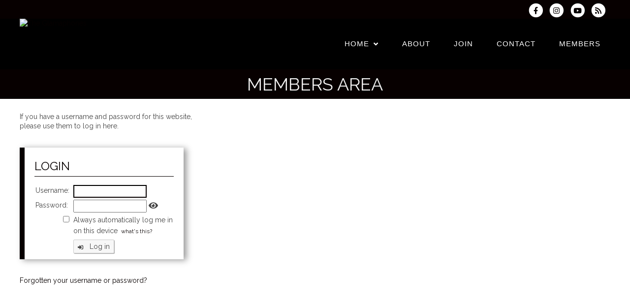

--- FILE ---
content_type: text/html; charset=UTF-8
request_url: https://www.glamaphones.org.nz/dbpage.php?pg=membersonly
body_size: 6383
content:
<!DOCTYPE html>
<html class="avada-html-layout-wide avada-html-header-position-top" lang="en-GB" prefix="og: http://ogp.me/ns# fb: http://ogp.me/ns/fb#">

<head>

<meta http-equiv="X-UA-Compatible" content="IE=edge" />
<meta http-equiv="Content-Type" content="text/html; charset=utf-8"/>
<meta name="viewport" content="width=device-width, initial-scale=1" />

<title>The Glamaphones  Members-Only Area</title>



<link rel='stylesheet' href='/brostools/applications/singing/themes/Mercury/special/style.min.css'                 type='text/css' media='all' />
<link rel='stylesheet' href='/brostools/applications/singing/themes/Mercury/special/theme.min.css'                 type='text/css' media='all' />
<link rel='stylesheet' href='/brostools/applications/singing/themes/Mercury/special/avada_style.min.css'           type='text/css' media='all' />
<link rel='stylesheet' href='/brostools/applications/singing/themes/Mercury/special/tablepress-combined.min.css'   type='text/css' media='all' />
<link rel='stylesheet' href='/brostools/applications/singing/themes/Mercury/special/tablepress-responsive.min.css' type='text/css' media='all' />

<base href="https://www.glamaphones.org.nz/" />
<link rel="canonical" href="https://www.glamaphones.org.nz/dbpage.php?pg=membersonly" />
<script type="text/javascript" src="//ajax.googleapis.com/ajax/libs/jquery/1.8.3/jquery.min.js"></script>
<script type="text/javascript" src="/brostools/jquery/jqueryui/js/jquery-ui.js"></script>
<link rel="stylesheet" type="text/css" href="/brostools/jquery/jqueryui/css/jquery-ui.css" >
<script type="text/javascript" src="/brostools/jquery/prettyphoto/js/jquery.prettyPhoto.js"></script>
<link rel="stylesheet" type="text/css" href="/brostools/jquery/prettyphoto/css/prettyPhoto.css" >
<link rel="stylesheet" type="text/css" href="/brostools/special/brostools.css.php?ext=css&broscolour1=%23070000&broscolour2=%23dddddd&broscolour3=%23444444&browser=CHROME" >
<link rel="stylesheet" href="https://cdnjs.cloudflare.com/ajax/libs/font-awesome/5.15.4/css/all.min.css" integrity="sha512-1ycn6IcaQQ40/MKBW2W4Rhis/DbILU74C1vSrLJxCq57o941Ym01SwNsOMqvEBFlcgUa6xLiPY/NS5R+E6ztJQ==" crossorigin="anonymous" referrerpolicy="no-referrer">
<script type="text/javascript" src="/brostools/special/customerror.js"></script>
<link rel="stylesheet" type="text/css" href="/brostools/applications/singing/special/styles.css.php?singingcolour1=%23070000&singingcolour2=%23444444&devicetype=Computer&country=NewZealand&ispeak=0&peakbody=204&flavour=club&app=1&mp3s=4&attendance=1&assessments=0&stack=0&cart=1&xero=0&productions=0&forgroup=0&showsendemail=1&privacy=0&access=0&bbs=0&band=0&sharing=0&cameraclub=0&performance=1&showprezass=1&giftaid=0&conventions=0" >
<link rel="stylesheet" type="text/css" href="/brostools/applications/singing/themes/Mercury/special/styles.css.php?singingcolour1=%23070000&singingcolour2=%23444444&devicetype=Computer&country=NewZealand&ispeak=0&peakbody=204&flavour=club&app=1&mp3s=4&attendance=1&assessments=0&stack=0&cart=1&xero=0&productions=0&forgroup=0&showsendemail=1&privacy=0&access=0&bbs=0&band=0&sharing=0&cameraclub=0&performance=1&showprezass=1&giftaid=0&conventions=0" >
 
 <style type="text/css">
 <!--
 html { font-size: 14px; }
 -->
 </style>
 
<script type="text/javascript" src="/brostools/applications/singing/special/anchor.js"></script>
 
 <style type="text/css">
 <!--
 .form_row_clubs_Region { display: none; }
 
 .form_row_members_Pronoun
 {
 display: table-row;
 }
 
 -->
 </style>
 
<meta property="og:title"                  content="The Glamaphones Members-Only Area" />
<meta property="og:type"                   content="website" />
<script type="text/javascript" src="/brostools/applications/singing/themes/Mercury/special/jquery-migrate.min.js"></script>
<link rel="stylesheet" type="text/css" href="/brostools/applications/singing/themes/Mercury/special/fontsize_tweaks.css" >
<link rel="alternate" type="application/rss+xml" title="The Glamaphones - Events" href="https://www.glamaphones.org.nz/dbaction.php?action=rss&dbase=events" />
<link rel="alternate" type="application/rss+xml" title="The Glamaphones - News" href="https://www.glamaphones.org.nz/dbaction.php?action=rss&dbase=uploads" />

		<script type="text/javascript">
			$(document).ready(function()
			{
				$("a[rel^='prettyPhoto']").prettyPhoto
				({
					slideshow:			5000,
					autoplay_slideshow:	false,
					show_title:			false,
					theme:				'facebook', /* pp_default / light_rounded / dark_rounded / light_square / dark_square / facebook */
					deeplinking:		false,
					overlay_gallery:	false,
					social_tools:		false
				});
				
		$("a[rel='prettyPhoto'] > img").on("click", function (event)
		{
			event.stopPropagation();
			event.preventDefault();
			$(event.target).parent().off("click");
			$(event.target).parent().prettyPhoto(
			{
				slideshow:				5000,
				autoplay_slideshow:		false,
				show_title:				false,
				theme:					"facebook",
				deeplinking:			false,
				overlay_gallery:		false,
				social_tools:			false
			});
			$(event.target).parent().trigger("click");
		});
			
			});
		</script>
		   
		<script type="text/javascript">
			$(document).ready(function()
			{
				$(".broshelp").prepend('<i class="far fa-question-circle" style="padding-right: 0.5em"></i>').css(
				{
					"background-image":		"none",
					"text-indent":			"-0.8em"
				});
			});
		</script>
		   

<script type="text/javascript">
	var doc = document.documentElement;
	doc.setAttribute( 'data-useragent', navigator.userAgent );
</script>

</head>

<body class="page-template-default page page-id-585 fusion-image-hovers fusion-pagination-sizing fusion-button_size-medium fusion-button_type-flat fusion-button_span-no avada-image-rollover-circle-yes avada-image-rollover-yes avada-image-rollover-direction-center_horiz fusion-body ltr fusion-sticky-header no-tablet-sticky-header no-mobile-sticky-header no-mobile-slidingbar no-mobile-totop avada-has-rev-slider-styles fusion-disable-outline fusion-sub-menu-fade mobile-logo-pos-left layout-wide-mode avada-has-boxed-modal-shadow- layout-scroll-offset-full avada-has-zero-margin-offset-top fusion-top-header menu-text-align-center mobile-menu-design-classic fusion-show-pagination-text fusion-header-layout-v3 avada-responsive avada-footer-fx-none avada-menu-highlight-style-bottombar fusion-search-form-clean fusion-main-menu-search-overlay fusion-avatar-circle avada-sticky-shrinkage avada-dropdown-styles avada-blog-layout-grid avada-blog-archive-layout-grid avada-header-shadow-no avada-menu-icon-position-left avada-has-megamenu-shadow avada-has-breadcrumb-mobile-hidden avada-has-titlebar-bar_and_content avada-header-border-color-full-transparent avada-has-pagination-width_height avada-flyout-menu-direction-fade avada-ec-views-v1" >

<a class="skip-link screen-reader-text" href="#content">Skip to content</a>

<div id="hspage_membersonly" class="pagelevel0 mode_light">
	<div class="fusion-sides-frame"></div>
	<div id="wrapper" class="fusion-wrapper">
		<div id="home" style="position:relative;top:-1px;"></div>
		<header class="fusion-header-wrapper">
			<div class="fusion-header-v3 fusion-logo-alignment fusion-logo-left fusion-sticky-menu- fusion-sticky-logo- fusion-mobile-logo-  fusion-mobile-menu-design-classic">
				<div class="fusion-secondary-header">
					<div class="fusion-row">
						<div class="fusion-alignleft">
							<div class="fusion-contact-info">
								
							</div>
						</div>
						<div class="fusion-alignright">
							<div class="fusion-social-links-header">
								<div id="header_social_icons"><a href="http://www.facebook.com/glamaphones" target="_blank">
		<span class="bros_fontawesome fa-stack fa-2x social_fontawesone_icon"  style="font-size: 1.2em; margin-right: 10px;" title="Visit us on Facebook">
		  <i class="fas fa-circle fa-stack-2x" style="color: white;"></i>
		  <i class="fab fa-facebook-f fa-stack-1x fa-inverse" style="color: #070000;"></i>
		</span>
		   </a><a href="http://www.instagram.com/glamaphones/" target="_blank">
		<span class="bros_fontawesome fa-stack fa-2x social_fontawesone_icon"  style="font-size: 1.2em; margin-right: 10px;" title="Follow us on Instagram">
		  <i class="fas fa-circle fa-stack-2x" style="color: white;"></i>
		  <i class="fab fa-instagram fa-stack-1x fa-inverse" style="color: #070000;"></i>
		</span>
		   </a><a href="http://www.youtube.com/channel/UCV0g03QLDFr3LLfCKV330yQ" target="_blank">
		<span class="bros_fontawesome fa-stack fa-2x social_fontawesone_icon"  style="font-size: 1.2em; margin-right: 10px;" title="Subscribe to our YouTube channel">
		  <i class="fas fa-circle fa-stack-2x" style="color: white;"></i>
		  <i class="fab fa-youtube fa-stack-1x fa-inverse" style="color: #070000;"></i>
		</span>
		   </a>
		<script type="text/javascript">
			$(function()
			{
				$("#dialogdialog_link2").dialog
				({
					autoOpen:	false,
					modal:		true,
					width:		600
		 
					, buttons: [
			  
						{
							text:  "OK",
							click: function() { $(this).dialog("close"); }
						},
				  
					]
			  
				});

				$("#dialogdialog_link2").css("max-height", "500px").dialog(
				{
					"resize" : function()
					{
						$(this).css("max-height", "2000px");
					}
				});

				//
				//	Anything <A> that links away from the page, close the dialog on THIS page
				//
				$("#dialogdialog_link2 a[target='_blank']").click(function()
				{
					$("#dialogdialog_link2").dialog("close");
					return true;
				});
		 
				$("#dialog_link2").click(function(e)
				{
			  
					$("#dialogdialog_link2").dialog("open");
		  
					return false;
		  
				});
			  
			});
		</script>

		<div id="dialogdialog_link2" title="The Glamaphones&#039;s Subscribe to The Glamaphones RSS Feeds" style="display: none;">
		An RSS feed (or news feed) is a means by which you can stay informed about what's going on at The Glamaphones without having to regularly visit the website.<br />
		<br />
		To make use of an RSS feed, you need some "feed reader" (or "aggregator") software.  Most modern web browsers have feed readers built in.<br />
		<br />
		   The RSS feeds for The Glamaphones are listed below...<br /><br />The Glamaphones upcoming events:<br /><a href="https://www.glamaphones.org.nz/dbaction.php?action=rss&dbase=events" target="_blank">https://www.glamaphones.org.nz/dbaction.php?action=rss&dbase=events</a><br /><br />The Glamaphones news:<br /><a href="https://www.glamaphones.org.nz/dbaction.php?action=rss&dbase=uploads" target="_blank">https://www.glamaphones.org.nz/dbaction.php?action=rss&dbase=uploads</a><br /></div>
		  <a id="dialog_link2" href="#" class="footer_rss_icon" aria-label="Subscribe to The Glamaphones RSS Feeds" title="" aria-label="">
		<span class="bros_fontawesome fa-stack fa-2x social_fontawesone_icon"  style="font-size: 1.2em; margin-right: 10px;" title="Subscribe to The Glamaphones RSS Feeds">
		  <i class="fas fa-circle fa-stack-2x" style="color: white;"></i>
		  <i class="fas fa-rss fa-stack-1x fa-inverse" style="color: #070000;"></i>
		</span>
		   </a></div>
							</div>
						</div>
					</div>
				</div>
				<div class="fusion-header-sticky-height"></div>
				<div class="fusion-header menu_bar">
					<div class="fusion-row">
						<div class="fusion-logo">
							<a class="fusion-logo-link"  href="https://www.glamaphones.org.nz"><img style="background-color: #000000;" width="400" height="100" src="commonfiles/glamaphones/db_uploads/The_Glamaphones.png?ver=6304"   style="border-width: 0px; border-style: solid;" alt="The Glamaphones" title="The Glamaphones" loading="lazy" /></a>
							
						</div>

						
		<nav class="fusion-main-menu" aria-label="Main Menu">
			<ul id="menu-main-menu" class="fusion-menu">
				<li id="navlink_li_1" class="menu-item menu-item-type-custom"><a href="dbpage.php?pg=home" class="fusion-bottombar-highlight"><span class="menu-text">Home</span> <span class="fusion-caret"><i class="fusion-dropdown-indicator"></i></span></a>

					<ul class="sub-menu">
						<li id="navlink_li_208" class="menu-item menu-item-type-custom fusion-dropdown-submenu"><a href="dbpage.php?pg=eventsumm" class="fusion-bottombar-highlight"><span>Calendar</span></a></li>

					</ul>
				</li>
				<li id="navlink_li_207" class="menu-item menu-item-type-custom"><a href="dbpage.php?pg=about" class="fusion-bottombar-highlight"><span class="menu-text">About</span></a>
				</li>
				<li id="navlink_li_319" class="menu-item menu-item-type-custom"><a href="dbpage.php?pg=membership" class="fusion-bottombar-highlight"><span class="menu-text">Join</span></a>
				</li>
				<li id="navlink_li_2" class="menu-item menu-item-type-custom"><a href="dbpage.php?pg=contact" class="fusion-bottombar-highlight"><span class="menu-text">Contact</span></a>
				</li>
				<li id="navlink_li_206" class="menu-item menu-item-type-custom"><a href="dbpage.php?pg=membersonly" class="fusion-bottombar-highlight"><span class="menu-text">Members</span></a>
				</li>

			</ul>
		</nav>
		<nav class="fusion-mobile-nav-holder fusion-mobile-menu-text-align-left" aria-label="Main Menu Mobile"></nav>
		  
					</div>
				</div>
			</div>
			<div class="fusion-clearfix"></div>
		</header>

		
			<div class="avada-page-titlebar-wrapper">
				<div class="fusion-page-title-bar fusion-page-title-bar-breadcrumbs fusion-page-title-bar-center">
					<div class="fusion-page-title-row">
						<div class="fusion-page-title-wrapper">
							<div class="fusion-page-title-captions">
								<h1 class="entry-title">Members Area</h1>
							</div>
						</div>
					</div>
				</div>
			</div>
			 

		<main id="main" class="clearfix width-100">
			<div class="fusion-row" style="max-width:100%;">
				<section id="content" class="full-width">
					<div id="post-10" class="post-10 page type-page status-publish hentry">
						<div class="post-content">
							<div class="fusion-fullwidth fullwidth-box fusion-builder-row-1 nonhundred-percent-fullwidth non-hundred-percent-height-scrolling"  style='background-color: rgba(255,255,255,0);padding-top:0px;padding-right:30px;padding-bottom:2%;padding-left:30px;margin-top: 1%;'>
								<div class="fusion-builder-row fusion-row ">

									<script type="text/javascript" src="/brostools/jquery/jqueryui/js/jquery-ui-timepicker-addon.js"></script>
<link rel="stylesheet" type="text/css" href="/brostools/jquery/jqueryui/css/jquery-ui-timepicker-addon.css" >
<script type="text/javascript" src="/brostools/jquery/jqueryui/js/jquery-ui-sliderAccess.js"></script>
<p>If you have a username and password for this website,<br>please use them to log in here.</p>
			<div  class="fusion-fullwidth">
				<div class="fusion-builder-row fusion-row ">
					<div class="fusion-layout-column fusion_builder_column box_header_inner_wrapper" >
						<div class="fusion-column-wrapper fusion-column-has-shadow box_header_inner">
							<div class="box_header_title">
								<h1>Login</h1>
							</div>
							<div class="fusion-sep-clear"></div>
							<div class="box_header_sep"></div>
							<div>
			   <table cellspacing="0" cellpadding="2" id="logintable"><form name="myform1710077007" id="myform1710077007" method="POST" onsubmit="return myform1710077007_validate();" novalidate action="dbaction.php"><input type="hidden" name="action" value="Login" id="action" /><input type="hidden" name="nextpage" value="/dbpage.php?pg=membersonly&doinglogin=1" id="nextpage" />
	<tr>
		<td>Username:&nbsp;</td>
		<td><input size="16" type="text" name="username" value="" id="username" /></td>
	</tr>
	<tr>
		<td>Password:&nbsp;</td>
		<td><input size="16" type="password" name="password" value="" id="password" /> <span id="SP1" class="show_password_button"><i class="bros_fontawesome fa  fa-eye "  title="Reveal password"></i></span>
		<script type="text/javascript">
		$(document).ready(function()
		{
			$("#SP1").click(function()
			{
				if ($("#password").attr("type") == "password")
					 $("#password").prop("type", "text");
				else
					 $("#password").prop("type", "password");
				return false;
			});
		});
		</script>
		  </td>
	</tr>
	<tr id="login_remember">
		<td align="right"><input type="checkbox" name="preserve" value="Yes" id="preserve" />&nbsp;</td>
		<td>
			Always automatically log me in<br>
			on this device&nbsp;<span class="smalltext">
		<script type="text/javascript">
			$(function()
			{
				$("#dialogdialog_link1").dialog
				({
					autoOpen:	false,
					modal:		true,
					width:		400
		 
					, buttons: [
			  
						{
							text:  "OK",
							click: function() { $(this).dialog("close"); }
						},
				  
					]
			  
				});

				$("#dialogdialog_link1").css("max-height", "500px").dialog(
				{
					"resize" : function()
					{
						$(this).css("max-height", "2000px");
					}
				});

				//
				//	Anything <A> that links away from the page, close the dialog on THIS page
				//
				$("#dialogdialog_link1 a[target='_blank']").click(function()
				{
					$("#dialogdialog_link1").dialog("close");
					return true;
				});
		 
				$("#dialog_link1").click(function(e)
				{
			  
					$("#dialogdialog_link1").dialog("open");
		  
					return false;
		  
				});
			  
			});
		</script>

		<div id="dialogdialog_link1" title="Automatic logins" style="display: none;">If you trust the environment in which this device is located (for example, it is in your home), then you may tick the box entitled <b>Always automatically log me in on this device</b>, and then every time you visit this website <u>from this device</u> in future you will be logged in automatically using the supplied username and password - meaning that you won't ever have to log in again <u>from this device</u>.  Note that when logging in from a <u>different</u> device (say, the one at work), you will still have to provide a username and password.  Anytime you wish to terminate this automatic behaviour, simply <b>Log out</b>.</div>
		  <a id="dialog_link1" href="#"  title="" aria-label="">what's this?</a></span>
		</td>
	</tr>
	<tr>
		<td>&nbsp;</td>
		<td>
		<style>
		#fabtn0 input
		{
			padding-left: 2.3em;
		}

		#fabtn0:after
		{
			font-weight:		900;
			content:			"\f2f6";
			
		}
		</style>

		<span class="fabtn_wrapper" id="fabtn0"><input type="submit" name="B1" value="Log in" id="B1" /></span>
		   </td>
	</tr>
	</table>
			<script language="JavaScript">
			  
function isNumber(n)
{
	return !isNaN(parseFloat(n)) && isFinite(n);
}

bros_valfailed = false;

function myform1710077007_validate()
{
	var skipval = typeof document.myform1710077007.skipval == "object" && document.myform1710077007.skipval.checked == true;

	$("#pleasewait").toggle();
	return true;
}

var ftf = document.myform1710077007.username;
ftf.focus();
ftf.createTextRange().select();

</script>

<div id="pleasewait"></div>

</form>


							</div>
							<div class="fusion-clearfix"></div>
						</div>
					</div>
				</div>
			</div>
			   <p><a href="dbpage.php?pg=lostpass">Forgotten your username or password?</a> 

								</div>
							</div>
						</div>
					</div>
				</section>
			</div>
		</main>
	</div>
</div>

<div class="footer_border_columns">
	
			<div class="fusion-fullwidth fullwidth-box fusion-builder-row-6 nonhundred-percent-fullwidth non-hundred-percent-height-scrolling fusion-equal-height-columns"  style="background-color: #000000;background-position: center center;background-repeat: no-repeat;padding-top:0px;padding-right:30px;padding-bottom:0px;padding-left:30px;">
				<div class="fusion-builder-row fusion-row ">
					<div  class="fusion-layout-column fusion_builder_column fusion_builder_column_1_3 fusion-builder-column-9 fusion-one-third fusion-column-first 1_3"  style="margin-top:0px;margin-bottom:6px;width:33.33%;width:calc(33.33% - ( ( 4% + 4% ) * 0.3333 ) );margin-right: 4%;">
						<div class="fusion-column-wrapper" style="padding: 0px 0px 0px 0px;background-position:left top;background-repeat:no-repeat;-webkit-background-size:cover;-moz-background-size:cover;-o-background-size:cover;background-size:cover;"   data-bg-url="">
							<div class="fusion-column-content-centered">
								<div class="fusion-column-content">
									<div class="fusion-text whitetextfooter">
										Copyright &copy; 2026 The Glamaphones
									</div>
								</div>
							</div>
							<div class="fusion-clearfix"></div>
						</div>
					</div>
					<div  class="fusion-layout-column fusion_builder_column fusion_builder_column_1_3 fusion-builder-column-10 fusion-one-third 1_3"  style="margin-top:0px;margin-bottom:6px;width:33.33%;width:calc(33.33% - ( ( 4% + 4% ) * 0.3333 ) );margin-right: 4%;">
						<div class="fusion-column-wrapper" style="padding: 0px 0px 0px 0px;background-position:left top;background-repeat:no-repeat;-webkit-background-size:cover;-moz-background-size:cover;-o-background-size:cover;background-size:cover;"   data-bg-url="">
							<div class="fusion-sep-clear"></div>
							<div class="fusion-separator fusion-full-width-sep sep-none" style="margin-left: auto;margin-right: auto;margin-top:15px;"></div>
							<div class="aligncenter">
								<div class="fusion-social-links">
									<div class="fusion-social-networks boxed-icons">
										<div class="fusion-social-networks-wrapper">
										<a href="http://www.facebook.com/glamaphones" target="_blank">
		<span class="bros_fontawesome fa-stack fa-2x social_fontawesone_icon"  style="font-size: 1.2em; margin-right: 10px;" title="Visit us on Facebook">
		  <i class="fas fa-circle fa-stack-2x" style="color: #070000;"></i>
		  <i class="fab fa-facebook-f fa-stack-1x fa-inverse" style="color: white;"></i>
		</span>
		   </a><a href="http://www.instagram.com/glamaphones/" target="_blank">
		<span class="bros_fontawesome fa-stack fa-2x social_fontawesone_icon"  style="font-size: 1.2em; margin-right: 10px;" title="Follow us on Instagram">
		  <i class="fas fa-circle fa-stack-2x" style="color: #070000;"></i>
		  <i class="fab fa-instagram fa-stack-1x fa-inverse" style="color: white;"></i>
		</span>
		   </a><a href="http://www.youtube.com/channel/UCV0g03QLDFr3LLfCKV330yQ" target="_blank">
		<span class="bros_fontawesome fa-stack fa-2x social_fontawesone_icon"  style="font-size: 1.2em; margin-right: 10px;" title="Subscribe to our YouTube channel">
		  <i class="fas fa-circle fa-stack-2x" style="color: #070000;"></i>
		  <i class="fab fa-youtube fa-stack-1x fa-inverse" style="color: white;"></i>
		</span>
		   </a>
		<script type="text/javascript">
			$(function()
			{
				$("#dialogdialog_link3").dialog
				({
					autoOpen:	false,
					modal:		true,
					width:		600
		 
					, buttons: [
			  
						{
							text:  "OK",
							click: function() { $(this).dialog("close"); }
						},
				  
					]
			  
				});

				$("#dialogdialog_link3").css("max-height", "500px").dialog(
				{
					"resize" : function()
					{
						$(this).css("max-height", "2000px");
					}
				});

				//
				//	Anything <A> that links away from the page, close the dialog on THIS page
				//
				$("#dialogdialog_link3 a[target='_blank']").click(function()
				{
					$("#dialogdialog_link3").dialog("close");
					return true;
				});
		 
				$("#dialog_link3").click(function(e)
				{
			  
					$("#dialogdialog_link3").dialog("open");
		  
					return false;
		  
				});
			  
			});
		</script>

		<div id="dialogdialog_link3" title="The Glamaphones&#039;s Subscribe to The Glamaphones RSS Feeds" style="display: none;">
		An RSS feed (or news feed) is a means by which you can stay informed about what's going on at The Glamaphones without having to regularly visit the website.<br />
		<br />
		To make use of an RSS feed, you need some "feed reader" (or "aggregator") software.  Most modern web browsers have feed readers built in.<br />
		<br />
		   The RSS feeds for The Glamaphones are listed below...<br /><br />The Glamaphones upcoming events:<br /><a href="https://www.glamaphones.org.nz/dbaction.php?action=rss&dbase=events" target="_blank">https://www.glamaphones.org.nz/dbaction.php?action=rss&dbase=events</a><br /><br />The Glamaphones news:<br /><a href="https://www.glamaphones.org.nz/dbaction.php?action=rss&dbase=uploads" target="_blank">https://www.glamaphones.org.nz/dbaction.php?action=rss&dbase=uploads</a><br /></div>
		  <a id="dialog_link3" href="#" class="footer_rss_icon" aria-label="Subscribe to The Glamaphones RSS Feeds" title="" aria-label="">
		<span class="bros_fontawesome fa-stack fa-2x social_fontawesone_icon"  style="font-size: 1.2em; margin-right: 10px;" title="Subscribe to The Glamaphones RSS Feeds">
		  <i class="fas fa-circle fa-stack-2x" style="color: #070000;"></i>
		  <i class="fas fa-rss fa-stack-1x fa-inverse" style="color: white;"></i>
		</span>
		   </a>
										</div>
									</div>
								</div>
							</div>
							<div class="fusion-clearfix"></div>
						</div>
					</div>
					<div  class="fusion-layout-column fusion_builder_column fusion_builder_column_1_3 fusion-builder-column-11 fusion-one-third fusion-column-last 1_3"  style="margin-top:0px;margin-bottom:6px;width:33.33%;width:calc(33.33% - ( ( 4% + 4% ) * 0.3333 ) );">
						<div class="fusion-column-wrapper" style="padding: 0px 0px 0px 0px;background-position:left top;background-repeat:no-repeat;-webkit-background-size:cover;-moz-background-size:cover;-o-background-size:cover;background-size:cover;"   data-bg-url="">
							<div class="fusion-column-content-centered">
								<div class="fusion-column-content">
									<div class="fusion-text whitetextfooter" style="text-align: right;">
										<span id="harmonysitepowerfooter"><a href="https://www.harmonysite.com" target="_blank">Powered by HarmonySite</a></span>&nbsp; 
									</div>
								</div>
							</div>
							<div class="fusion-clearfix"></div>
						</div>
					</div>
				</div>
			</div>
			   
	<div id="hiddenlogin"></div>
</div>

<div id="hs_logo">
	<a href="https://www.harmonysite.com" target="_blank"><img width="250" src="/brostools/applications/singing/images/harmonysite.png"   style="border-width: 0px; border-style: solid;" alt="Powered by HarmonySite" title="Powered by HarmonySite" loading="lazy" /></a><div id="hsprivacy_links"><a href="dbpage.php?pg=webprivacy">The Glamaphones Privacy Policy</a> | <a href="https://harmonysite.freshdesk.com/support/solutions/articles//43000482706-harmonysite-virtual-creations-data-protection-policy" target="_blank">HarmonySite Data Protection Policy</a></div>
</div>

<div class="fusion-top-frame"></div>
<div class="fusion-bottom-frame"></div>
<div class="fusion-boxed-shadow"></div>
<a class="fusion-one-page-text-link fusion-page-load-link"></a>
<div class="avada-footer-scripts">
	<script type='text/javascript' src='/brostools/applications/singing/themes/Mercury/special/fusion.min.js'></script>
	<script type='text/javascript' src='/brostools/applications/singing/themes/Mercury/special/wp-embed.min.js'></script>
</div>



</body>
</html>


--- FILE ---
content_type: text/css
request_url: https://www.glamaphones.org.nz/brostools/applications/singing/themes/Mercury/special/avada_style.min.css
body_size: 27830
content:
.group{
    zoom:1
}
.group:after,.group:before{
    content:" ";
    display:table
}
.group:after{
    clear:both
}
.fusion-clearfix{
    clear:both;
    zoom:1
}
.fusion-clearfix:after,.fusion-clearfix:before{
    content:" ";
    display:table
}
.fusion-clearfix:after{
    clear:both
}
.alignleft{
    display:inline;
    float:left;
    margin-right:15px
}
.alignright{
    display:inline;
    float:right;
    margin-left:15px
}
.aligncenter{
    clear:both;
    display:block;
    margin-left:auto;
    margin-right:auto;
    text-align:center
}
.create-block-format-context{
    display:inline-block;
    clear:both;
    zoom:1;
    margin-bottom:40px;
    width:100%
}
.create-block-format-context:after,.create-block-format-context:before{
    content:" ";
    display:table
}
.create-block-format-context:after{
    clear:both
}

body.fusion-blank-page.admin-bar{
    top:32px;
    height:calc(100vh - 32px)
}
body .fusion-content-widget-area .button{
    margin-left:15px
}
#wrapper{
    overflow:visible
}
#wrapper .tp-bullets{
    transform:translateZ(0)
}
#wrapper .strip-html .fusion-dropcap{
    top:0;
    float:none;
    margin:0;
    padding:0;
    background-color:inherit!important;
    box-shadow:none;
    line-height:inherit;
    text-shadow:none;
    color:inherit!important;
    font-size:inherit
}
#wrapper .strip-html .fusion-highlight{
    background-color:inherit!important;
    color:inherit!important
}
#wrapper .strip-html .fusion-tooltip{
    color:inherit;
    border-bottom:1px dotted
}
#wrapper .fusion-vertical-menu-widget .menu{
    border-right:1px solid transparent;
    border-top:1px solid transparent
}
#wrapper .fusion-vertical-menu-widget .menu li a{
    border-bottom:1px solid transparent;
    border-right-color:transparent;
    padding:8px 0;
    display:block
}
#wrapper .fusion-vertical-menu-widget .menu li a .arrow{
    display:none;
    vertical-align:middle
}
#wrapper .fusion-vertical-menu-widget .menu li a .arrow:before{
/*    font-family:icomoon; */
    content:"\f105"
}
#wrapper .fusion-vertical-menu-widget .menu .menu-item-has-children>a>.arrow,#wrapper .fusion-vertical-menu-widget .menu .page_item_has_children>a>.arrow{
    display:inline-block;
    padding:0 5px
}
#wrapper .fusion-vertical-menu-widget .menu li.current-menu-item>a,#wrapper .fusion-vertical-menu-widget .menu li.current_page_item>a{
    border-right-color:#65bc7b;
    border-right:3px solid
}
#wrapper .fusion-vertical-menu-widget .menu li.menu-item-has-children ul,#wrapper .fusion-vertical-menu-widget .menu li.page_item_has_children ul{
    display:none
}
#wrapper .fusion-vertical-menu-widget.right .menu{
    border-left:1px solid transparent;
    text-align:right;
    border-right:0
}
#wrapper .fusion-vertical-menu-widget.right .menu>li>a{
    padding-right:20px
}
#wrapper .fusion-vertical-menu-widget.right .menu li a{
    padding-left:10px
}
#wrapper .fusion-vertical-menu-widget.right .menu li a .arrow:before{
    content:"\f104"
}
#wrapper .fusion-vertical-menu-widget.right .menu li.current-menu-item>a,#wrapper .fusion-vertical-menu-widget.right .menu li.current_page_item>a{
    border-left:3px solid;
    border-right:0
}
#wrapper .fusion-vertical-menu-widget.right .menu .children,#wrapper .fusion-vertical-menu-widget.right .menu .sub-menu{
    margin-right:30px
}
#wrapper .fusion-vertical-menu-widget.left .menu{
    text-align:left
}
#wrapper .fusion-vertical-menu-widget.left .menu>li>a{
    padding-left:20px
}
#wrapper .fusion-vertical-menu-widget.left .menu li a{
    padding-right:10px
}
#wrapper .fusion-vertical-menu-widget.left .menu .children,#wrapper .fusion-vertical-menu-widget.left .menu .sub-menu{
    margin-left:30px
}
#wrapper .fusion-vertical-menu-widget.no-border.left .menu li a .arrow{
    padding-right:0;
    width:40px;
    text-align:right
}
#wrapper .fusion-vertical-menu-widget.no-border.right .menu li a .arrow{
    padding-left:0;
    width:40px;
    text-align:left
}
.fusion-blank-page{
    display:table;
    height:100%;
    width:100%;
    position:absolute;
    margin:0;
    left:0;
    right:0;
    top:0;
    overflow-x:hidden
}
.wrapper_blank{
    float:none;
    vertical-align:middle;
    width:100%
}
.wrapper_blank #main{
    background:0 0;
    padding:0
}
.fusion-body #wrapper.wrapper_blank{
    display:table-cell;
    margin:0;
    max-width:none
}
.error404 .search-page-search-form{
    margin-bottom:0;
    padding-bottom:0;
    border:none
}
.fusion-404-checklist .fusion-custom-menu-item{
    display:none
}
img
{
    max-width:100%;
    height:auto
}
a
{
    text-decoration:none
}
#content:after,.clearfix:after{
    content:"";
    display:table;
    clear:both
}
.clear{
    clear:both
}
.wp-caption{
    max-width:100%
}
.search-table{
    display:table;
    width:100%
}
.header-v4 .search-table{
    display:table;
    width:286px
}
#fallback-slide{
    display:none
}
#fallback-slide img{
    width:100%
}
.gallery-box{
    background:#3d3c3c;
    padding:0 10px
}
.gallery-box img{
    width:100%
}
.gallery{
    margin:0 auto;
    max-width:1400px
}
#main{
    clear:both
}
#main .columns h2{
    margin:0;
    line-height:35px
}
#main .container h2{
    margin:0
}
#main .post h2{
    color:#333;
    padding-bottom:0
}
#main .post h2 a{
    color:#333
}
#main .sidebar.fusion-sticky-sidebar{
    padding:0
}
.col .heading{
    overflow:hidden;
    margin:0 0 15px
}
.col .heading img{
    float:left;
    margin:0 10px 0 0
}
.col p{
    margin:0 0 23px
}
h2{
    color:#333;
    margin:0 0 20px
}
h2.entry-title{
    margin-top:0;
    margin-bottom:28px
}
h1.entry-title{
    margin-top:0;
    margin-bottom:28px
}
.avada-myaccount-data h2{
    margin-top:0
}
.more{
    overflow:hidden;
    display:block;
    font:13px/15px PTSansRegular,arial,helvetica,sans-serif
}
.more a{
    float:right;
    padding:0
}
.more a.active{
    color:#65bc7b;
    text-decoration:none
}
.more a.active:after{
    position:absolute;
    top:50%;
    transform:translateY(-50%);
/*    font-family:icomoon; */
    content:"\f105";
    color:#65bc7b;
    font-size:14px;
    padding-left:5px
}
.fusion-read-more,.more a,.tribe-events-viewmore>a{
    position:relative;
    margin-right:10px;
    text-align:right;
    display:inline-block
}
.fusion-read-more:after,.more a:after,.tribe-events-viewmore>a:after{
    content:"\f105";
    position:absolute;
    right:-10px;
    top:50%;
    transform:translateY(-50%);
    padding-left:5px;
/*    font-family:icomoon; */
    font-size:14px
}
.content-boxes .more{
    margin-top:18px
}
.content-boxes .heading .fontawesome-icon{
    float:left
}
.content-boxes .heading-and-icon h2{
    padding-left:45px
}
.content-boxes-icon-boxed.columns-5 .col{
    width:12.8%
}
.content-boxes-icon-boxed.columns-4 .col{
    width:18%
}
.content-boxes-icon-boxed.columns-3 .col{
    width:26.65%
}
.content-boxes-icon-boxed.columns-2 .col{
    width:44%
}
.content-boxes-icon-boxed.columns-1 .col{
    width:96%
}
.container{
    overflow:hidden
}
.container .columns .col{
    width:31.42857%;
    padding:0 2.85714% 0 0
}
.container .columns .col.last{
    margin-right:0
}
.container .col img{
    width:100%
}
.container .holder{
    overflow:hidden
}
.container h3 a.active{
    text-decoration:none;
    color:#65bc7b
}
.slider{
    overflow:hidden
}
.review{
    width:100%
}
.meta{
    list-style:none;
    margin:0 0 13px;
    padding:0;
    overflow:hidden;
    font-size:12px;
    line-height:14px;
    color:#333
}
.meta li{
    float:left;
    padding:0 8px 0 9px;
    border-left:1px solid #333
}
.meta li:first-child{
    padding-left:0;
    border-left:0
}
.widget_recent_entries .post-date{
    display:block
}
.fusion-content-widget-area .widget{
    margin-bottom:45px;
    position:relative
}
.fusion-content-widget-area .widget.flickr{
    overflow:hidden
}
.fusion-content-widget-area .widget ul{
    list-style:none;
    margin:0;
    padding:0
}
.fusion-content-widget-area .widget li{
    margin:0;
    padding:0;
    display:block
}
.fusion-content-widget-area .widget li a{
    display:inline
}
.fusion-content-widget-area .widget .recentcomments,.fusion-content-widget-area .widget li a,.fusion-content-widget-area .widget_categories li{
    color:#838383
}
.fusion-content-widget-area .widget .recentcomments,.fusion-content-widget-area .widget_categories li{
    display:block
}
.fusion-content-widget-area .widget .recentcomments a{
    background:0 0;
    border:none
}
.fusion-content-widget-area .contact_info .address{
    margin:0 0 15px
}
.fusion-content-widget-area .flickr-photo a{
    background:0 0;
    float:left;
    border:0
}
.fusion-content-widget-area .widget_categories li a{
    display:block;
    border:0;
    background:0 0;
    padding:0
}
.fusion-content-widget-area .jtwt .jtwt_tweet:before{
    color:#d8d8d8
}
.fusion-content-widget-area #comment-input input,.fusion-content-widget-area #s{
    width:100%;
    margin-right:0
}
.fusion-content-widget-area .widget_recent_entries ul{
    padding:0
}
.fusion-content-widget-area ul.list-icon{
    margin-left:25px
}
.fusion-content-widget-area .fusion-image-wrapper .fusion-rollover .fusion-rollover-content a:hover{
    color:#333
}
#content{
    width:71.1702128%;
    float:left;
    min-height:1px
}
#content.full-width{
    width:100%
}
#posts-container{
    position:relative
}
.single .fusion-sharing-box{
    margin-bottom:0;
    margin-top:60px
}
.single .comments-container{
    margin-top:55px;
    clear:both
}
.post{
    margin-bottom:65px
}
.single-post .post{
    margin-bottom:0
}
.post .image{
    margin-bottom:40px
}
.avada_faq .meta-info,.single .post .meta-info{
    margin-bottom:55px
}
.search input{
    border:1px solid #e7e6e6;
    padding:8px 15px;
    font-size:13px;
    color:#333;
    display:block
}
.sidebar.fusion-sticky-sidebar .fusion-sidebar-inner-content>section:last-child{
    margin-bottom:0!important
}
.sidebar .widget{
    margin-bottom:45px;
    position:relative
}
.sidebar .widget.flickr{
    overflow:hidden
}
.sidebar .widget .widget_title{
    margin:0;
    padding:0;
    font-size:13px;
    margin-bottom:18px;
    color:#333
}
.sidebar .widget ul{
    list-style:none;
    margin:0;
    padding:0
}
.sidebar .widget li{
    margin:0;
    padding:0;
    display:block
}
.fusion-content-widget-area .contact_info p,.fusion-widget-area .contact_info p{
    margin:0
}
.fusion-content-widget-area .s{
    width:100%
}
.jtwt li{
    background:0 0
}
.fusion-content-widget-area .jtwt .jtwt_tweet,.jtwt .jtwt_tweet{
    position:relative;
    padding:0;
    border:0;
    margin-bottom:30px;
    font-size:13px;
    line-height:20px;
    padding-left:45px;
    padding-top:0
}
.jtwt .jtwt_tweet:before{
    position:absolute;
    top:6px;
    margin-left:-45px;
    content:"\e605";
/*    font-family:icomoon; */
    font-size:30px
}
.jtwt .jtwt_tweet a{
    background:0 0;
    color:#bfbfbf;
    display:inline;
    padding:0;
    border:0
}
.jtwt .jtwt_tweet a:hover{
    color:#65bc7b
}
.jtwt .jtwt_tweet .jtwt_tweet_text{
    margin-bottom:0;
    margin-top:0
}
.recent-works-items{
    overflow:hidden
}
.recent-works-items a{
    display:inline-block;
    padding:3px 1.5px
}
.fusion-columns-4 .recent-works-items a,.fusion-columns-5 .recent-works-items a,.fusion-columns-6 .recent-works-items a{
    max-width:60px
}
.bbp-pagination .bbp-pagination-links,.fusion-pagination,.page-links,.pagination,.woocommerce-pagination{
    display:-ms-flexbox;
    display:flex;
    -ms-flex-wrap:wrap;
    flex-wrap:wrap;
    -ms-flex-align:center;
    align-items:center;
    -ms-flex-pack:end;
    justify-content:flex-end;
    margin-top:40px;
    font-size:9px;
    line-height:normal
}
.page-links{
    margin-bottom:40px;
    margin-top:30px
}
.bbp-pagination .bbp-pagination-links .current,.bbp-pagination .bbp-pagination-links .pagination-next,.bbp-pagination .bbp-pagination-links .pagination-prev,.bbp-pagination .bbp-pagination-links a.inactive,.bbp-pagination-links span.dots,.bbp-topic-pagination .page-numbers,.fusion-pagination .current,.fusion-pagination .next,.fusion-pagination .page-numbers,.fusion-pagination .prev,.page-links a,.page-links>.page-number,.pagination .current,.pagination .pagination-next,.pagination .pagination-prev,.pagination a.inactive,.woocommerce-pagination .current,.woocommerce-pagination .next,.woocommerce-pagination .page-numbers,.woocommerce-pagination .prev{
    display:-ms-inline-flexbox;
    display:inline-flex;
    position:relative;
    float:none;
    margin:0 4px;
    padding:0;
    border:1px solid;
    -ms-flex-align:center;
    align-items:center;
    -ms-flex-pack:center;
    justify-content:center
}
.fusion-pagination-circle .bbp-pagination .bbp-pagination-links .current,.fusion-pagination-circle .bbp-pagination .bbp-pagination-links .pagination-next,.fusion-pagination-circle .bbp-pagination .bbp-pagination-links .pagination-prev,.fusion-pagination-circle .bbp-pagination .bbp-pagination-links a.inactive,.fusion-pagination-circle .bbp-pagination-links span.dots,.fusion-pagination-circle .bbp-topic-pagination .page-numbers,.fusion-pagination-circle .fusion-pagination .current,.fusion-pagination-circle .fusion-pagination .next,.fusion-pagination-circle .fusion-pagination .page-numbers,.fusion-pagination-circle .fusion-pagination .prev,.fusion-pagination-circle .page-links a,.fusion-pagination-circle .page-links>.page-number,.fusion-pagination-circle .pagination .current,.fusion-pagination-circle .pagination .pagination-next,.fusion-pagination-circle .pagination .pagination-prev,.fusion-pagination-circle .pagination a.inactive,.fusion-pagination-circle .woocommerce-pagination .current,.fusion-pagination-circle .woocommerce-pagination .next,.fusion-pagination-circle .woocommerce-pagination .page-numbers,.fusion-pagination-circle .woocommerce-pagination .prev{
    border-radius:50%
}
.bbp-pagination .bbp-pagination-links .current,.fusion-pagination .current,.page-links>.page-number,.pagination .current,.woocommerce-pagination .current{
    color:#fff
}
.pagination.page-links a:hover{
    border-color:inherit
}
.pagination .pagination-dots{
    display:inline-block;
    text-align:center
}
.fusion-pagination .next,.fusion-pagination .pagination-next,.fusion-pagination .pagination-prev,.fusion-pagination .prev,.woocommerce-pagination .next,.woocommerce-pagination .pagination-next,.woocommerce-pagination .pagination-prev,.woocommerce-pagination .prev{
    padding-left:0;
    padding-right:0
}
.fusion-pagination .next,.fusion-pagination .next:hover,.fusion-pagination .prev,.fusion-pagination .prev:hover,.woocommerce-pagination .next,.woocommerce-pagination .next:hover,.woocommerce-pagination .prev,.woocommerce-pagination .prev:hover{
    border:0
}
.fusion-show-pagination-text .bbp-pagination .bbp-pagination-links .pagination-next,.fusion-show-pagination-text .bbp-pagination .bbp-pagination-links .pagination-prev,.fusion-show-pagination-text .fusion-pagination .next,.fusion-show-pagination-text .fusion-pagination .prev,.fusion-show-pagination-text .pagination .pagination-next,.fusion-show-pagination-text .pagination .pagination-prev,.fusion-show-pagination-text .woocommerce-pagination .next,.fusion-show-pagination-text .woocommerce-pagination .prev{
    border:none
}
.fusion-show-pagination-text .bbp-pagination-links,.fusion-show-pagination-text .pagination{
    margin-left:1em;
    margin-right:1em
}
.fusion-show-pagination-text .fusion-pagination .next,.fusion-show-pagination-text .fusion-pagination .pagination-next,.fusion-show-pagination-text .fusion-pagination .pagination-prev,.fusion-show-pagination-text .fusion-pagination .prev,.fusion-show-pagination-text .woocommerce-pagination .next,.fusion-show-pagination-text .woocommerce-pagination .pagination-next,.fusion-show-pagination-text .woocommerce-pagination .pagination-prev,.fusion-show-pagination-text .woocommerce-pagination .prev{
    padding:0
}
body.fusion-hide-pagination-text .page-text{
    display:none
}
body.fusion-hide-pagination-text .pagination-next,body.fusion-hide-pagination-text .pagination-prev{
    border-style:solid
}
body.fusion-hide-pagination-text .pagination-next:after{
    right:auto
}
body.fusion-hide-pagination-text.ltr .fusion-blog-pagination .pagination-prev,body.fusion-hide-pagination-text.ltr .pagination-prev{
    margin-left:0
}
body.fusion-hide-pagination-text.ltr .fusion-blog-pagination .pagination-next,body.fusion-hide-pagination-text.ltr .pagination-next{
    margin-right:0
}
body.fusion-hide-pagination-text.ltr .fusion-pagination .prev,body.fusion-hide-pagination-text.ltr .woocommerce-pagination .prev{
    margin-left:0
}
body.fusion-hide-pagination-text.ltr .fusion-pagination .next,body.fusion-hide-pagination-text.ltr .woocommerce-pagination .next{
    margin-right:0
}
body.fusion-hide-pagination-text .pagination-next:after,body.fusion-hide-pagination-text .pagination-prev:before{
    position:static;
    transform:none
}
body.fusion-hide-pagination-text .fusion-pagination .next,body.fusion-hide-pagination-text .fusion-pagination .prev,body.fusion-hide-pagination-text .woocommerce-pagination .next,body.fusion-hide-pagination-text .woocommerce-pagination .prev{
    border-style:solid
}
body.fusion-hide-pagination-text .fusion-pagination .next:after,body.fusion-hide-pagination-text .fusion-pagination .prev:before,body.fusion-hide-pagination-text .woocommerce-pagination .next:after,body.fusion-hide-pagination-text .woocommerce-pagination .prev:before{
    position:static;
    transform:none
}
.img-list{
    overflow:hidden
}
.img-list li{
    padding:5px;
    background:0 0;
    float:left
}
.img-list a{
    background:0 0;
    height:auto;
    width:auto;
    text-indent:0;
    border:0
}
.share-box h4{
    font-size:13px;
    line-height:20px
}
.about-author{
    margin-top:55px;
    overflow:hidden;
    clear:both
}
.about-author .title a{
    color:#65bc7b
}
.about-author div.avatar{
    float:left;
    margin-right:20px;
    margin-bottom:5px
}
.related-posts{
    margin-top:55px
}
.related-posts .image{
    width:180px;
    height:138px;
    margin-bottom:0
}
.single-related-posts{
    clear:both
}
.commentlist{
    list-style:none;
    margin:0;
    padding:0;
    margin-bottom:65px
}
.commentlist .children{
    list-style:none outside none
}
.commentlist li{
    margin:0;
    padding:0
}
.commentlist .the-comment{
    border-bottom:1px solid #e7e6e6;
    padding-bottom:25px;
    margin-bottom:25px
}
.commentlist .the-comment .comment-text{
    margin-left:69px
}
.commentlist .the-comment .comment-text :last-child{
    margin-bottom:0
}
.commentlist div.avatar{
    float:left;
    margin-right:15px
}
.commentlist .comment-author strong{
    padding-right:5px
}
#respond{
    margin-top:40px
}
.comments-container #respond{
    margin-bottom:40px
}
#s,.comment-form input{
    border:1px solid #d2d2d2;
    min-width:28%;
    font-size:13px;
    color:#747474;
    padding-left:15px;
    padding-right:15px;
    float:left;
    margin-right:1%
}
.comment-form #comment-submit{
    margin:0;
    min-width:auto
}
.comment-form input,.s{
    float:none
}
.comment-form-comment textarea{
    border:1px solid #d2d2d2;
    width:100%;
    height:150px;
    font-size:13px;
    color:#747474;
    padding:12px 15px
}
.comment-form .comment-form-cookies-consent{
    margin-top:20px
}
.comment-form .comment-form-cookies-consent input{
    min-width:auto
}
.comment-form .form-submit{
    margin-top:20px;
    margin-bottom:0
}
#ui-datepicker-div,.ui-datepicker-div,.ui-datepicker-inline{
    border-color:#e9eaee
}
.ui-datepicker-header select,table.ui-datepicker td a{
    background-color:#e9eaee
}
.ui-datepicker-header select{
    border:1px solid #d2d2d2
}
.select2-container .select2-choice,.select2-results .select2-result-label{
    padding-left:15px;
    padding-right:15px
}
#tribe-bar-form input[type=text]::-webkit-input-placeholder{
    font-style:normal
}
#tribe-bar-form input[type=text]:-moz-placeholder{
    font-style:normal
}
#tribe-bar-form input[type=text]::-moz-placeholder{
    font-style:normal
}
#tribe-bar-form input[type=text]:-ms-input-placeholder{
    font-style:normal
}
#shipping_method input[type=radio],.input-radio{
    background:0 0;
    -webkit-appearance:checkbox;
    -moz-appearance:checkbox;
    appearance:checkbox
}
.single-navigation{
    min-height:34px;
    line-height:34px;
    border-top:1px solid #e7e6e6;
    border-bottom:1px solid #e7e6e6;
    margin-bottom:60px;
    text-align:right
}
.single-navigation a{
    display:inline-block;
    position:relative
}
.single-navigation a[rel=next]{
    margin-left:15px;
    margin-right:1em
}
.fusion-pagination .prev:before,.pagination-prev:before,.single-navigation a[rel=prev]:before,.woocommerce-pagination .prev:before{
    position:absolute;
    top:50%;
    transform:translateY(-51%);
    left:-1em;
/*    font-family:icomoon; */
    content:"\f104"
}
.fusion-pagination .next:after,.pagination-next:after,.single-navigation a[rel=next]:after,.woocommerce-pagination .next:after{
    position:absolute;
    top:50%;
    transform:translateY(-51%);
    right:-1em;
/*    font-family:icomoon; */
    content:"\f105"
}
.side-nav{
    list-style:none;
    margin:0;
    padding:0;
    border-top:1px solid #ededed;
    margin-bottom:20px
}
.side-nav ul{
    list-style:none;
    margin:0;
    padding:0
}
.side-nav li{
    margin:0;
    padding:0
}
.side-nav li a{
    border-bottom:1px solid #ededed;
    display:block;
    height:auto;
    font-weight:400;
    font-size:14px;
    color:#333;
    line-height:1.69em;
    padding:8px 0
}
.side-nav li a:hover{
    background:0 0
}
.side-nav li.current_page_item>a{
    background:0 0;
    color:#65bc7b
}
.side-nav li.current_page_item li a{
    color:#333;
    border-bottom:1px solid #ededed
}
.side-nav .children{
    display:none;
    margin-left:15px
}
.side-nav .arrow{
    display:inline;
    margin-left:0
}
.side-nav .arrow:after{
    position:absolute;
    font-size:14px;
/*    font-family:icomoon; */
}
.side-nav-left .side-nav{
    border-right:1px solid #ededed
}
.side-nav-left .side-nav li.current_page_item>a{
    border-right:3px solid #65bc7b
}
.side-nav-left .side-nav .arrow{
    margin-left:10px
}
.side-nav-left .side-nav .arrow:after{
    content:"\f105"
}
.side-nav-right .side-nav{
    border-left:1px solid #ededed
}
.side-nav-right .side-nav li.current_page_item>a{
    padding-left:23px;
    border-left:3px solid #65bc7b
}
.side-nav-right .side-nav li a{
    padding-left:25px
}
.side-nav-right .side-nav .arrow{
    margin-right:10px
}
.side-nav-right .side-nav .arrow:after{
    content:"\f104"
}
.side-nav-right .side-nav .children{
    margin-left:40px
}
.side-nav-right .side-nav .children a{
    padding-left:0
}
.woocommerce-tabs .tabs a:hover .arrow,.woocommerce-tabs .tabs li.active a .arrow{
    display:inline-block;
    margin-left:10px;
    padding-right:0
}
.woocommerce-tabs .panel .panel{
    margin-left:auto;
    padding:0
}
.woocommerce .images #carousel .slides li{
    cursor:pointer
}
h5.toggle{
    overflow:hidden;
    margin:0
}
h5.toggle a{
    font-size:13px;
    line-height:20px;
    cursor:pointer;
    color:#333;
    border-bottom:1px solid #e8e6e6;
    overflow:hidden;
    margin:0;
    padding:10px 0;
    float:left;
    width:100%
}
h5.toggle.active a{
    border-bottom:0
}
h5.toggle span.arrow{
    background-color:#333;
    display:block;
    width:22px;
    height:22px;
    float:left;
    margin-right:18px
}
h5.toggle.active span.arrow{
    background-color:#65bc7b
}
h5.toggle span.toggle-title{
    float:left;
    width:90%
}
.toggle-content{
    padding-top:10px;
    padding-bottom:15px;
    position:relative
}
h5.toggle.active+.toggle-content{
    border-bottom:1px solid #e8e6e6
}
.clearboth{
    clear:both;
    display:block;
    font-size:0;
    height:0;
    line-height:0;
    width:100%;
    overflow:hidden
}
.fusion-post-content ul.arrow,.post-content ul.arrow{
    list-style:none;
    margin:0;
    padding:0
}
.fusion-post-content ul.arrow li,.post-content ul.arrow li{
    line-height:18px;
    margin:0;
    padding:0;
    margin-bottom:15px;
    padding-left:25px
}
.fusion-post-content ul.arrow li:before,.post-content ul.arrow li:before{
    display:inline-block;
    background-repeat:no-repeat;
    background-position:center center;
    background-color:#65bc7b;
    height:18px;
    border-radius:75px;
    width:18px;
    position:absolute;
    font-size:14px;
    content:"\f105";
    float:left;
    margin-right:0;
    margin-left:-25px;
/*    font-family:icomoon; */
    text-align:center;
    font-weight:400;
    -webkit-font-smoothing:antialiased;
    color:#fff;
    line-height:17px;
    text-indent:1px
}
.popup{
    display:none;
    position:absolute;
    padding:0 0 6px;
    color:#d1d1d2;
    font-size:11px;
    line-height:15px;
    bottom:110%;
    left:-17px
}
.popup p{
    margin:0
}
.popup .holder{
    padding:4px 11px;
    background:#46494a
}
.popup span{
    display:inline-block
}
.reading-box-container{
    margin:0 0 84px
}
.reading-box{
    padding:28px 28px 27px 31px;
    border-left:3px solid #65bc7b;
    background:#f2efef
}
.continue{
    float:right
}
.avada-google-map{
    height:416px;
    margin-bottom:50px;
    overflow:hidden
}
#gmap img,.shortcode-map img{
    max-width:none
}
.fusion-post-content h1,.fusion-post-content h2,.fusion-post-content h3,.fusion-post-content h4,.fusion-post-content h5,.fusion-post-content h6{
    color:#333;
    font-weight:400
}
.fusion-post-content h4{
    font-size:13px
}
.fusion-post-content h5{
    font-size:12px
}
.fusion-post-content h6{
    font-size:11px
}
.flickr_badge_image img:hover,.pyre_tabs img:hover,.recent-works-items img:hover{
    opacity:.5
}
.error-page .useful-links{
    width:30.66%;
    padding-left:5%
}
.error-page .oops{
    font-size:117px;
    margin:0 0 20px;
    line-height:117px;
    font-weight:bolder;
    color:#f0f0f0;
    font-family:"PT Sans",Arial,Helvetica,sans-serif
}
.has-sidebar .error-page .oops{
    font-size:90px;
    line-height:90px
}
.error_page .oops h1{
    font-family:"PT Sans",Arial,Helvetica,sans-serif
}
.fontawesome-icon{
    display:inline-block;
    float:left
}
.aligncenter .fontawesome-icon,.fusion-alignleft .fontawesome-icon,.fusion-alignright .fontawesome-icon{
    float:none
}
.fontawesome-icon{
    margin-right:10px
}
.fontawesome-icon.circle-yes{
    border-radius:75px;
    border-width:1px;
    border-style:solid;
    background-color:#333;
    color:#fff;
    text-align:center;
    margin-top:2px
}
.fontawesome-icon.large{
    font-size:40px
}
.fontawesome-icon.large.circle-yes{
    width:70px;
    height:70px;
    line-height:70px
}
.fontawesome-icon.medium{
    font-size:18px
}
.fontawesome-icon.medium.circle-yes{
    width:35px;
    height:35px;
    line-height:35px
}
.fontawesome-icon.small{
    font-size:10px
}
.fontawesome-icon.small.circle-yes{
    width:18px;
    height:18px;
    line-height:19px
}
.fontawesome-icon.circle-no.large{
    margin-top:2px
}
.fontawesome-icon.circle-no.medium{
    margin-top:3px
}
.fontawesome-icon.circle-no.small{
    margin-top:5px
}
.icon-heading .fontawesome-icon{
    margin-top:-6px
}
.main-flex{
    overflow:hidden;
    width:100%;
    margin-left:auto;
    margin-right:auto
}
.widget_layered_nav li a:before,.widget_product_categories li a:before,.woocommerce-tabs .tabs a:hover .arrow:after,.woocommerce-tabs .tabs li.active a .arrow:after{
    position:absolute;
/*    font-family:icomoon; */
    content:"\f105";
    margin-left:-12px
}
.fusion-widget-area .widget .recentcomments:before,.fusion-widget-area .widget_archive li a:before,.fusion-widget-area .widget_categories li a:before,.fusion-widget-area .widget_links li a:before,.fusion-widget-area .widget_meta li a:before,.fusion-widget-area .widget_nav_menu li a:before,.fusion-widget-area .widget_pages li a:before,.fusion-widget-area .widget_recent_entries li a:before,.fusion-widget-area .widget_rss li a:before{
    position:absolute;
/*    font-family:icomoon; */
    content:"\f105";
    margin-left:-12px
}
.fusion-widget-area .widget .recentcomments,.fusion-widget-area .widget_archive li,.fusion-widget-area .widget_categories li,.fusion-widget-area .widget_layered_nav li,.fusion-widget-area .widget_links li,.fusion-widget-area .widget_meta li,.fusion-widget-area .widget_nav_menu li,.fusion-widget-area .widget_pages li,.fusion-widget-area .widget_product_categories li,.fusion-widget-area .widget_recent_entries li,.fusion-widget-area .widget_rss li{
    display:block;
    padding:10px 10px 10px 12px;
    border-bottom:1px solid #e7e6e6;
    position:relative
}
.fusion-widget-area .widget_categories li{
    position:relative
}
.fusion-widget-area .widget_rss .rss-date{
    display:block;
    margin:.15em 0
}
.fusion-widget-area .widget_categories li span{
    position:absolute
}
.fusion-widget-area .widget_categories .children{
    margin-left:5px;
    padding-top:10px
}
.fusion-widget-area .widget_categories li .children li:last-child,.fusion-widget-area .widget_categories li .sub-menu li:last-child,.fusion-widget-area .widget_nav_menu li .children li:last-child,.fusion-widget-area .widget_nav_menu li .sub-menu li:last-child,.fusion-widget-area .widget_pages li .children li:last-child,.fusion-widget-area .widget_pages li .sub-menu li:last-child,.fusion-widget-area .widget_product_categories li .children li:last-child,.fusion-widget-area .widget_product_categories li .sub-menu li:last-child{
    padding-bottom:0;
    border-bottom:none
}
.shortcode-tabs .tab_content ul.arrow{
    float:none
}
.fusion-widget-area ul.arrow{
    list-style:none;
    margin:0;
    padding:0
}
.fusion-widget-area ul.arrow li:before{
    display:inline-block;
    background-repeat:no-repeat;
    background-position:center center;
    background-color:#65bc7b;
    height:18px;
    border-radius:75px;
    width:18px;
    content:" ";
    float:left;
    margin-right:10px;
    margin-left:0
}
.fusion-widget-area ul.arrow li{
    line-height:18px;
    margin:0;
    padding:0;
    margin-bottom:15px;
    padding-left:0
}
.fusion-widget-area .children,.fusion-widget-area .sub-menu{
    margin-left:15px
}
.fusion-widget-area .widget_nav_menu .sub-menu{
    padding-top:10px
}
.fusion-widget-area .fusion-vertical-menu-widget .children,.fusion-widget-area .fusion-vertical-menu-widget .sub-menu{
    margin-left:0
}
.widget_categories li{
    background:0 0;
    padding:0;
    border-bottom:0
}
.fusion-widget-area .widget>ul>li:first-child,.fusion-widget-area .widget_nav_menu>div>ul>li:first-child{
    padding-top:0
}
.widget_wooslider_slideshow_slides li a{
    background:0 0;
    border:0;
    margin:0;
    padding:0
}
.fusion-widget-area .flexslider .slides>li{
    padding-top:0;
    padding-bottom:0
}
.chat-icon{
    display:inline-block;
    width:26px;
    height:19px;
    margin-top:9px
}
.blog-shortcode h3.timeline-title{
    color:#747474;
    font-size:13px
}
.reading-box-container{
    position:relative;
    z-index:1
}
.reading-box{
    position:relative
}
.tagline-shadow:after,.tagline-shadow:before{
    bottom:15px;
    left:10px;
    width:50%;
    height:20%;
    max-width:300px;
    max-height:100px;
    position:absolute;
    content:"";
    z-index:-1;
    box-shadow:0 15px 10px rgba(0,0,0,.7);
    transform:rotate(-3deg)
}
.tagline-shadow:after{
    right:10px;
    left:auto;
    transform:rotate(3deg)
}
.tooltip-shortcode{
    position:relative;
    display:inline;
    cursor:pointer;
    color:#747474
}
ul.list-icon{
    list-style:none;
    margin:0;
    padding:0;
    margin-top:10px
}
ul.list-icon li:before{
    display:inline-block;
    height:18px;
    width:18px;
    content:" ";
    float:left;
    margin-right:0;
    margin-left:-25px;
/*    font-family:icomoon; */
    font-style:normal;
    font-weight:400;
    text-decoration:inherit
}
ul.list-icon-arrow li:before{
    content:"\f105"
}
ul.circle-yes li:before{
    border-radius:75px;
    text-align:center;
    font-size:9px
}
ul.list-icon-color-light li:before{
    color:#fff
}
ul.list-icon li{
    line-height:18px;
    margin:0;
    padding:0;
    margin-bottom:15px;
    padding-left:25px
}
.fusion-widget-area ul.list-icon a{
    border:medium none;
    padding:0
}
.fusion-post-content .wooslider .overlay-natural.layout-text-bottom .slide-excerpt{
    bottom:15%
}
.fusion-post-content .wooslider .overlay-natural.layout-text-top .slide-excerpt{
    top:15%
}
.fusion-post-content .wooslider .slide-excerpt .slide-title,.fusion-post-content .wooslider .slide-excerpt .slide-title a{
    color:#fff
}
.fusion-post-content .wooslider .overlay-full .slide-excerpt{
    padding:50px;
    opacity:.7
}
.fusion-post-content .wooslider .wooslider-control-thumbs{
    position:relative;
    width:auto;
    margin:33px auto 0;
    text-align:center
}
.fusion-post-content .wooslider .wooslider-control-thumbs li{
    float:none;
    width:56px
}
.fusion-post-content .wooslider .wooslider-next,.fusion-post-content .wooslider .wooslider-prev{
    top:50%;
    margin-top:-29px
}
.fusion-post-content .wooslider-type-attachments .wooslider-next,.fusion-post-content .wooslider-type-attachments .wooslider-prev{
    top:50%;
    margin-top:-59px
}
.fusion-post-content .wooslider .overlay-none .slide-excerpt{
    margin-top:10px
}
.fusion-post-content .wooslider .overlay-none .slide-excerpt .slide-title,.fusion-post-content .wooslider .overlay-none .slide-excerpt .slide-title a{
    color:#333
}
.tabs-vertical{
    border:0
}
.tabs-vertical .tabset{
    border-left:1px solid #d3d3d3;
    border-top:1px solid #d3d3d3;
    border-bottom:1px solid #d3d3d3;
    width:15.7446808511%;
    float:left;
    height:auto;
    position:relative;
    left:1px;
    z-index:10
}
.tabs-vertical .tab-hold .tabset li{
    float:none;
    width:auto;
    height:auto;
    border:0;
    background:0 0
}
.tabs-vertical .tab-hold .tabset li a{
    width:auto;
    text-indent:0;
    border-bottom:1px solid #d3d3d3;
    height:auto;
    line-height:normal;
    padding:10px
}
.tabs-vertical .tab-hold .tabset li:last-child a{
    border-bottom:0
}
.tabs-vertical .tab-hold .tabset li.active a{
    background:#fff;
    border-width:0;
    border-style:solid;
    border-left-width:3px;
    height:auto;
    line-height:normal
}
.tabs-vertical .tabs-container{
    width:83.9361702128%;
    float:left
}
.tabs-vertical .tabs-container .tab_content{
    border:1px solid #d3d3d3;
    padding:30px
}
.error-message{
    color:#f0f0f0;
    font-size:170px;
    line-height:1;
    font-weight:700
}
.mejs-container.mejs-video{
    max-width:100%;
    width:100%;
    height:auto
}
.mejs-overlay,.mejs-poster{
    width:100%;
    height:100%
}
.mejs-mediaelement video{
    position:absolute;
    top:0;
    left:0;
    right:0;
    bottom:0;
    width:100%;
    height:100%
}
.mejs-container,.mejs-embed,.mejs-embed body{
    background:0 0
}
.fusion-sliding-bar-area .widget_shopping_cart_content .buttons{
    background:rgba(0,0,0,.4)
}
.fusion-sliding-bar-area .products-slider li .image{
    width:auto;
    height:auto
}
.fusion-sliding-bar-area .simple-products-slider .es-carousel{
    padding-left:38px
}
.fusion-sliding-bar-area .simple-products-slider .es-carousel li,.fusion-sliding-bar-area .simple-products-slider .es-carousel li .image{
    width:149px;
    height:auto
}
.fusion-widget-area .products a{
    padding:0;
    border:0;
    background:0 0
}
.fusion-widget-area .products .product-title{
    margin:0 0 10px
}
.fusion-widget-area .products-slider a,.fusion-widget-area .simple-products-slider a{
    border:0;
    background:0 0;
    margin:0;
    padding-top:0;
    padding-bottom:0;
    padding-right:0;
    display:inline-block;
    width:auto
}
.fusion-widget-area .image-extras-content h3{
    text-transform:none;
    margin-bottom:5px
}
.fusion-widget-area .product-category mark{
    background-color:transparent;
    color:inherit
}
.fusion-widget-area .product-category h3{
    margin-bottom:0
}

.to-top-right #toTop{
    right:75px
}
.to-top-left #toTop{
    left:75px
}
.to-top-floating #toTop{
    bottom:30px;
    height:44px;
    width:44px
}
.to-top-floating #toTop:before{
    line-height:42px
}
#toTop{
    background-color:#333;
    border-radius:4px 4px 0 0;
    bottom:0;
    display:none;
    height:35px;
    position:fixed;
    text-align:center;
    width:48px;
    opacity:.9;
    z-index:100000;
    transition:all .2s ease-in-out 0s;
    line-height:1
}
#toTop:before
{
	font-family: 'Font Awesome 5 Free';
	font-weight: 900;
    line-height:35px;
    content:"\f106";
    -webkit-font-smoothing:antialiased;
    font-size:22px;
    color:#fff
}
#toTopHover{
    display:block;
    overflow:hidden;
    float:left;
    opacity:0
}
#toTop:active,#toTop:focus{
    outline:0;
    background-color:#333
}
.fullwidthbanner-container{
    overflow:visible
}
.tfs-slider .flex-caption{
    width:97%
}
.tfs-slider .flex-control-nav{
    bottom:20px!important
}
.tfs-slider .buttons a{
    margin:0;
    display:inline-block
}
.tp-simpleresponsive .slotholder,.tp-simpleresponsive .slotholder img{
    -webkit-backface-visibility:visible;
    -webkit-transform:none
}
#learndash_lessons .learndash_topic_dots{
    float:none
}
.video-background{
    position:relative;
    overflow:hidden
}
.video-bg{
    position:relative;
    padding-bottom:56.25%;
    height:0;
    overflow:hidden
}
.video-bg embed,.video-bg iframe,.video-bg object{
    position:absolute;
    top:0;
    left:0;
    width:100%;
    height:100%
}
.video-content{
    position:absolute;
    top:0;
    padding:15px;
    width:100%
}
.bbp-arrow{
    margin-top:-1px
}
.fusion-animated{
    position:relative;
    z-index:2000
}
.fusion-social-links-footer .fusion-social-networks.boxed-icons a.fusion-social-network-icon.fusion-custom.fusion-icon-custom,.fusion-social-links-header .fusion-social-networks.boxed-icons a.fusion-social-network-icon.fusion-custom.fusion-icon-custom{
    padding:0;
    background-color:transparent;
    border:none;
    border-radius:0;
    box-shadow:none
}
.fusion-social-links-footer .fusion-social-networks.boxed-icons a.fusion-social-network-icon.fusion-custom.fusion-icon-custom img,.fusion-social-links-header .fusion-social-networks.boxed-icons a.fusion-social-network-icon.fusion-custom.fusion-icon-custom img{
    position:relative
}
.avada-container h3,.comment-form input[type=submit],.fusion-body .fusion-load-more-button,.project-content .project-info h4,.review blockquote div strong,.ticket-selector-submit-btn[type=submit]{
    font-weight:700
}
.meta .fusion-date,.post-content blockquote,.review blockquote q{
    font-style:italic
}
#wrapper .fusion-events-shortcode .fusion-events-meta h4,.fusion-carousel-meta,.fusion-image-wrapper .fusion-rollover .fusion-rollover-content .fusion-product-buttons a,.fusion-image-wrapper .fusion-rollover .fusion-rollover-content .fusion-rollover-categories,.fusion-image-wrapper .fusion-rollover .fusion-rollover-content .fusion-rollover-categories a,.fusion-image-wrapper .fusion-rollover .fusion-rollover-gallery:before,.fusion-image-wrapper .fusion-rollover .fusion-rollover-link:before,.fusion-recent-posts .columns .column .meta,.fusion-rollover-linebreak,.fusion-single-line-meta,.product-buttons a{
    line-height:1.5
}
.ua-mobile .avada-not-responsive #wrapper{
    width:100%!important;
    overflow:hidden!important
}
.fusion-portfolio-boxed .fusion-portfolio-unboxed .fusion-portfolio-content{
    padding:0;
    margin:20px 0
}
.fusion-portfolio-boxed .fusion-portfolio-unboxed .fusion-portfolio-content-wrapper{
    border:none
}
.fusion-portfolio-layout-masonry .fusion-portfolio-content{
    position:absolute;
    bottom:0;
    left:0;
    right:0;
    z-index:1;
    margin:0
}
.ua-ie-11 .fusion-header-has-flyout-menu .fusion-logo{
    -ms-flex-positive:2;
    flex-grow:2
}
.ua-ie-11 .fusion-woocommerce-equal-heights:not(.fusion-woo-archive-page-columns-1) .product-images,.ua-ie-11 .fusion-woocommerce-equal-heights:not(.fusion-woo-related-columns-1) .product-images,.ua-ie-11 .fusion-woocommerce-equal-heights:not(.fusion-woo-shop-page-columns-1) .product-images{
    overflow:hidden
}
.ua-ie-11 .avada-select-parent .select-arrow,.ua-ie-11 .select-arrow,.ua-ie-11 .wpcf7-select-parent .select-arrow{
    height:33px;
    line-height:33px
}
.ua-ie-11 .gravity-select-parent .select-arrow{
    height:24px;
    line-height:24px
}
.ua-ie-11 #wrapper .gf_browser_ie.gform_wrapper .button,.ua-ie-11 #wrapper .gf_browser_ie.gform_wrapper .gform_footer input.button{
    padding:0 20px
}
.ua-ie-11 .fusion-flip-boxes .fusion-flip-box .flip-box-back,.ua-ie-11 .fusion-flip-boxes .fusion-flip-box .flip-box-front{
    -webkit-backface-visibility:visible;
    backface-visibility:visible
}
.ua-ie-11 .fusion-image-frame-bottomshadow,.ua-ie-11 .person-shortcode-image-wrapper.hover-type-liftup{
    max-width:100%
}
.ua-ie-11 .fusion-imageframe,.ua-ie-11 .imageframe-align-center{
    font-size:0;
    line-height:normal
}
.ua-ie-11 .fusion-section-separator svg{
    transform:scale(1.01)
}
.ua-ie-11 .fusion-footer-widget-area ul li a{
    display:inline-block
}
.ua-ie-11 .layout-boxed-mode .fusion-footer-parallax{
    left:auto;
    right:auto
}
.ua-ie-10 .layout-boxed-mode .fusion-footer-parallax{
    left:auto;
    right:auto
}
.ua-ie-10 .fusion-imageframe,.ua-ie-10 .imageframe-align-center{
    font-size:0;
    line-height:normal
}
.ua-ie-10 .fusion-button.button-pill,.ua-ie-10 .fusion-button.button-pill:hover{
    filter:none
}
.ua-ie-10 .fusion-header-shadow:after,.ua-ie-10 body.side-header-left .header-shadow#side-header:before,.ua-ie-10 body.side-header-right .header-shadow#side-header:before{
    display:none
}
.ua-ie-10 .search input,.ua-ie-10 .searchform input{
    padding-left:10px
}
.ua-ie-10 .avada-select-parent .select-arrow,.ua-ie-10 .select-arrow{
    height:33px
}
.ua-ie-10 .search input{
    padding-left:5px
}
.ua-ie-10 header .tagline{
    margin-top:3px
}
.ua-ie-10 .star-rating span:before{
    letter-spacing:0
}
.ua-ie-10 .avada-select-parent .select-arrow,.ua-ie-10 .gravity-select-parent .select-arrow,.ua-ie-10 .select-arrow,.ua-ie-10 .wpcf7-select-parent .select-arrow{
    background:#fff
}
.ua-ie-10 .star-rating{
    width:5.2em
}
.ua-ie-10 .star-rating span:before{
    letter-spacing:.1em
}
.layout-wide-mode #wrapper{
    width:100%;
    max-width:none
}
#sliders-container{
    position:relative
}
#sliders-container .rev_slider_wrapper{
    -webkit-transform:translateZ(0)
}
.layout-boxed-mode #sliders-container .main-flex[data-parallax="1"]{
    position:fixed
}
.avada-video-embed{
    position:relative
}
.avada-video-embed .fluid-width-video-wrapper{
    padding-top:55%
}
.avada-video-embed .fluid-width-video-wrapper iframe{
    position:absolute;
    top:0;
    left:0;
    width:100%;
    height:100%
}
.fusion-privacy-placeholder{
    padding:30px;
    background:rgba(0,0,0,.1);
    display:-ms-flexbox;
    display:flex;
    -ms-flex-align:center;
    align-items:center;
    -ms-flex-pack:center;
    justify-content:center
}
.fusion-privacy-placeholder .fusion-privacy-placeholder-content{
    text-align:center
}
.fusion-privacy-placeholder .fusion-privacy-consent{
    margin-top:15px
}
.fluid-width-video-wrapper .fusion-privacy-placeholder{
    position:absolute;
    top:0;
    left:0;
    width:100%!important;
    height:100%!important
}
.fusion-privacy-bar{
    padding:15px 30px;
    position:fixed;
    width:100%;
    z-index:99999;
    display:none;
    max-height:100vh;
    overflow:auto
}
.fusion-privacy-bar .fusion-privacy-bar-acceptance{
    width:auto
}
.fusion-privacy-bar-bottom{
    bottom:0
}
.fusion-privacy-bar .fusion-privacy-bar-main{
    display:-ms-flexbox;
    display:flex;
    -ms-flex-align:center;
    align-items:center;
    -ms-flex-pack:center;
    justify-content:center
}
.fusion-privacy-bar .fusion-privacy-bar-main .fusion-privacy-bar-acceptance{
    margin-left:30px
}
.fusion-privacy-bar .fusion-privacy-bar-full{
    text-align:center;
    display:none;
    line-height:1.5
}
.fusion-privacy-bar .fusion-privacy-bar-full .fusion-privacy-choices{
    list-style:none;
    margin:.7em 0 0;
    padding:0
}
.fusion-privacy-bar .fusion-privacy-bar-full .fusion-column{
    text-align:initial
}
.fusion-privacy-bar .fusion-privacy-bar-full .fusion-column .column-title{
    text-transform:uppercase;
    margin-top:0;
    margin-bottom:.7em
}
.searchform .fusion-search-form-content{
    display:-ms-flexbox;
    display:flex;
    -ms-flex-align:center;
    align-items:center;
    overflow:hidden;
    width:100%
}
.searchform .fusion-search-form-content .fusion-search-field{
    -ms-flex-positive:1;
    flex-grow:1
}
.searchform .fusion-search-form-content .fusion-search-field input{
    background-color:#fff;
    border:1px solid #d2d2d2;
    color:#747474;
    font-size:13px;
    padding:8px 15px;
    height:33px;
    width:100%;
    box-sizing:border-box;
    margin:0;
    outline:0
}
.searchform .fusion-search-form-content .fusion-search-button input[type=submit]{
    background:#000;
    border:none;
    border-radius:0;
    color:#fff;
    font-size:1em;
    height:33px;
    line-height:33px;
    margin:0;
    padding:0;
    width:33px;
    text-indent:0;
    cursor:pointer;
/*    font-family:icomoon; */
    font-weight:400;
    text-shadow:none;
    -webkit-font-smoothing:antialiased;
}
.fusion-search-element .searchform.fusion-search-form-clean .fusion-search-form-content,.fusion-search-form-clean .searchform:not(.fusion-search-form-classic) .fusion-search-form-content{
    position:relative
}
.fusion-search-element .searchform.fusion-search-form-clean .fusion-search-button,.fusion-search-form-clean .searchform:not(.fusion-search-form-classic) .fusion-search-button{
    position:absolute
}
.fusion-search-element .searchform.fusion-search-form-clean .fusion-search-button input[type=submit],.fusion-search-form-clean .searchform:not(.fusion-search-form-classic) .fusion-search-button input[type=submit]{
    background-color:transparent;
    color:#aaa9a9
}
.search-page-search-form-top{
    padding-bottom:60px;
    border-bottom:1px solid #e6e5e6;
    margin-bottom:60px
}
.search-page-search-form-bottom{
    padding-top:60px;
    border-top:1px solid #e6e5e6;
    margin-top:60px
}
.search-page-search-form .fusion-search-form{
    text-align:right
}
.search-page-search-form .fusion-search-form .fusion-search-form .fusion-search-field input{
    text-indent:0
}
.fusion-main-menu-search-overlay .fusion-main-menu>.fusion-menu{
    display:-ms-flexbox;
    display:flex;
    -ms-flex-wrap:wrap;
    flex-wrap:wrap;
    transition:opacity .8s cubic-bezier(.8,0,.25,1),transform .8s cubic-bezier(.8,0,.25,1)
}
.fusion-main-menu-search-overlay .fusion-main-menu>.fusion-overlay-search{
    display:-ms-flexbox;
    display:flex;
    -ms-flex-align:center;
    align-items:center;
    opacity:0;
    position:absolute;
    top:50%;
    left:50%;
    transform:translate(-50%,-150%);
    width:100%;
    transition:opacity .8s cubic-bezier(.8,0,.25,1),transform .8s cubic-bezier(.8,0,.25,1)
}
.fusion-main-menu-search-overlay .fusion-main-menu>.fusion-overlay-search .fusion-search-form{
    -ms-flex-positive:2;
    flex-grow:2
}
.fusion-main-menu-search-overlay .fusion-main-menu>.fusion-overlay-search .fusion-close-search{
    overflow:hidden;
    position:relative;
    display:inline-block
}
.fusion-main-menu-search-overlay .fusion-main-menu>.fusion-overlay-search .fusion-close-search:after,.fusion-main-menu-search-overlay .fusion-main-menu>.fusion-overlay-search .fusion-close-search:before{
    content:"";
    position:absolute;
    top:50%;
    left:0;
    height:2px;
    width:100%;
    margin-top:-1px
}
.fusion-main-menu-search-overlay .fusion-main-menu>.fusion-overlay-search .fusion-close-search:before{
    transform:rotate(45deg)
}
.fusion-main-menu-search-overlay .fusion-main-menu>.fusion-overlay-search .fusion-close-search:after{
    transform:rotate(-45deg)
}
.fusion-main-menu-search-overlay .fusion-main-menu.search-open{
    overflow:visible
}
.fusion-main-menu-search-overlay .fusion-main-menu.search-open>.fusion-menu{
    opacity:0;
    transform:translateY(100%);
    visibility:hidden
}
.fusion-main-menu-search-overlay .fusion-main-menu.search-open>.fusion-overlay-search{
    opacity:1;
    transform:translate(-50%,-50%)
}
.fusion-main-menu-search-overlay .fusion-main-menu.search-transition{
    overflow:hidden!important
}
.fusion-main-menu-search-overlay .fusion-main-menu.search-transition .fusion-menu{
    visibility:visible!important
}
.fusion-main-menu-search-overlay .fusion-header-v4.fusion-header-menu-align-right .fusion-overlay-search,.fusion-main-menu-search-overlay .fusion-header-v5.fusion-header-menu-align-right .fusion-overlay-search{
    right:0;
    left:auto;
    transform:translate(0,-150%)
}
.fusion-main-menu-search-overlay .fusion-header-v4.fusion-header-menu-align-right .search-open .fusion-overlay-search,.fusion-main-menu-search-overlay .fusion-header-v5.fusion-header-menu-align-right .search-open .fusion-overlay-search{
    transform:translate(0,-50%)
}
.fusion-main-menu-search-overlay .fusion-header-v4.fusion-header-menu-align-left .fusion-overlay-search,.fusion-main-menu-search-overlay .fusion-header-v5.fusion-header-menu-align-left .fusion-overlay-search{
    left:0;
    transform:translate(0,-150%)
}
.fusion-main-menu-search-overlay .fusion-header-v4.fusion-header-menu-align-left .search-open .fusion-overlay-search,.fusion-main-menu-search-overlay .fusion-header-v5.fusion-header-menu-align-left .search-open .fusion-overlay-search{
    transform:translate(0,-50%)
}
.fusion-overlay-search{
    position:absolute;
    opacity:0
}
.fusion-header-has-flyout-menu .fusion-flyout-search .fusion-live-search{
    position:relative
}
.fusion-header-has-flyout-menu .fusion-flyout-search .fusion-live-search .fusion-search-form-content{
    position:relative
}
.fusion-header-has-flyout-menu .fusion-flyout-search .fusion-live-search .fusion-search-form-content .fusion-search-button{
    display:block;
    position:absolute;
    right:0;
    background-color:transparent
}
.fusion-header-has-flyout-menu .fusion-flyout-search .fusion-live-search .fusion-search-form-content .fusion-search-button .fusion-search-submit{
    display:none
}
.fusion-header-has-flyout-menu .fusion-flyout-search .fusion-live-search .fusion-search-form-content .fusion-slider-loading{
    margin:-1.75em 0 0 -3.5em;
    width:3.5em;
    height:3.5em;
    border-top-width:.4em;
    border-right-width:.4em;
    border-bottom-width:.4em;
    border-left-width:.4em
}
.fusion-live-search .fusion-search-field{
    z-index:14
}
.fusion-live-search .fusion-search-button{
    z-index:14;
    position:relative
}
.fusion-live-search .fusion-slider-loading{
    display:none;
    margin:-1.2em 0 0 -1.2em;
    width:2.4em;
    height:2.4em;
    border-top:.3em solid rgba(255,255,255,.35);
    border-right:.3em solid rgba(255,255,255,.35);
    border-bottom:.3em solid #fff;
    border-left:.3em solid rgba(255,255,255,.35);
    pointer-events:none
}
.fusion-live-search .fusion-search-results-wrapper{
    position:relative
}
.fusion-flyout-search .fusion-live-search .fusion-search-results-wrapper{
    position:absolute;
    width:calc(100% - 100px);
    margin-top:62px
}
.fusion-live-search .fusion-search-results{
    z-index:-1;
    overflow-y:auto;
    position:absolute;
    margin-top:25px;
    width:100%;
    max-height:250px;
    opacity:0;
    transition:.3s opacity,.3s margin;
    background-color:#fff;
    border-style:solid
}
.fusion-live-search .fusion-search-results.suggestions-added{
    z-index:2001;
    margin-top:0;
    opacity:1
}
.fusion-live-search .fusion-search-results.suggestions-empty .fusion-search-result{
    padding:14px;
    cursor:default
}
.fusion-live-search .fusion-search-results.suggestions-empty .fusion-search-result:hover{
    padding:14px
}
.fusion-live-search.fusion-main-menu-search-dropdown .fusion-main-menu .fusion-search-results.suggestions-added{
    position:static
}
.fusion-live-search .fusion-search-result{
    display:-ms-flexbox;
    display:flex;
    -ms-flex-align:center;
    align-items:center;
    padding:14px 7px;
    line-height:1.4;
    border-bottom-style:solid;
    border-top:none;
    text-align:initial;
    cursor:pointer;
    transition:.2s padding
}
.fusion-body .fusion-live-search .fusion-search-result{
    font-family:inherit
}
.fusion-body .fusion-live-search .fusion-search-result:after{
    content:""
}
.fusion-live-search .fusion-search-result:hover{
    padding:14px 0 14px 14px
}
.fusion-live-search .fusion-search-result:last-child{
    border-bottom:none
}
.fusion-live-search .fusion-search-content,.fusion-live-search .fusion-search-image{
    padding:0 7px
}
.fusion-live-search .fusion-search-image{
    max-width:45px;
    box-sizing:content-box
}
.fusion-main-menu .fusion-live-search .fusion-search-image{
    max-width:35px
}
.fusion-live-search .fusion-search-post-type{
    margin-top:.2em;
    font-size:.9em
}
.fusion-author-widget .fusion-author-widget-left{
    text-align:left
}
.fusion-author-widget .fusion-author-widget-center{
    text-align:center
}
.fusion-author-widget .fusion-author-widget-right{
    text-align:right
}
.fusion-author-widget .fusion-author-widget-name{
    margin-top:20px
}
.fusion-author-widget .fusion-social-networks{
    margin:-7px 0
}
.fusion-author-widget .fusion-social-networks .fusion-social-networks-wrapper .fusion-social-network-icon{
    margin:7px 5.5px
}
.fusion-author-widget .fusion-social-networks.boxed-icons{
    margin:-5px 0
}
.fusion-author-widget .fusion-social-networks.boxed-icons .fusion-social-networks-wrapper .fusion-social-network-icon{
    margin:5px 3.5px
}
.fusion-author-widget .fusion-author-widget-separator .fusion-author-widget-sep{
    border-top:1px solid
}
.fusion-author-widget .fusion-author-widget-sep{
    margin:20px 0;
    height:0
}
.fusion-tabs-widget .fusion-tabs-widget-wrapper{
    border:1px solid #eaeaea
}
.fusion-tabs-widget .fusion-tabs-nav ul{
    display:-ms-flexbox;
    display:flex;
    list-style:none;
    margin:0;
    padding:0
}
.fusion-tabs-widget .fusion-tabs-nav ul li{
    -ms-flex:1;
    flex:1;
    margin:0;
    padding:0;
    border-right:1px solid
}
.fusion-tabs-widget .fusion-tabs-nav ul li:last-child{
    border-right:none
}
.fusion-tabs-widget .fusion-tabs-nav ul li a{
    display:block;
    padding:11px 0;
    border-top:3px solid transparent;
    transition:all .2s;
    background:#f1f2f2;
    color:#333;
    font-size:13px;
    text-align:center
}
.fusion-footer-widget-area .fusion-widget-area .fusion-column .fusion-tabs-widget .fusion-tabs-nav ul li a{
    padding:11px 0
}
.fusion-tabs-widget .fusion-tabs-nav ul li.active a{
    border-top:3px solid #65bc7b
}
.fusion-tabs-widget .fusion-tabs-nav ul li .fusionicon-bubbles{
    font-size:18px
}
.fusion-tabs-widget .fusion-tabs-image-circle .image img{
    border-radius:50%
}
.fusion-tabs-widget .fusion-tabs-image-square .image img{
    border-radius:0
}
.fusion-tabs-widget .fusion-tabs-widget-content .fusion-tabs-widget-items{
    list-style:none;
    margin:0;
    padding:0
}
.fusion-tabs-widget .fusion-tabs-widget-content .fusion-tabs-widget-items li{
    overflow:hidden;
    padding:20px 15px;
    border-bottom:1px solid #e2e2e2
}
.fusion-tabs-widget .fusion-tabs-widget-content .fusion-tabs-widget-items li:last-child{
    border-bottom:0
}
.fusion-tabs-widget .fusion-tabs-widget-content .image{
    float:left;
    margin-right:13px;
    width:52px
}
.fusion-tabs-widget .fusion-tabs-widget-content .image a{
    height:auto;
    width:auto;
    line-height:normal;
    text-indent:0
}
.fusion-tabs-widget .fusion-tabs-widget-content .fusion-date-box{
    float:left;
    margin-right:13px;
    padding:7px 6px;
    min-width:64px;
    text-align:center
}
.fusion-tabs-widget .fusion-tabs-widget-content .fusion-date-box .fusion-date{
    font-size:1.3em;
    line-height:1;
    font-weight:700
}
.fusion-tabs-widget .fusion-tabs-widget-content .fusion-date-box .fusion-month-year{
    margin-top:.5em;
    line-height:1;
    font-size:.85em
}
.fusion-tabs-widget .fusion-tabs-widget-content .post-holder a{
    display:block;
    overflow:hidden;
    line-height:normal
}
.fusion-tabs-widget .fusion-tabs-widget-content .post-holder p{
    margin:0 0 2px
}
.fusion-tabs-widget .fusion-tabs-widget-content .post-holder .fusion-meta{
    margin-top:2px
}
.fusion-tabs-widget .fusion-tabs-widget-content .post-holder .fusion-meta p>a{
    display:inline
}
.flickr_badge_image{
    display:inline-block;
    padding:3px
}
.flickr_badge_image a{
    display:inline-block
}
.flickr_badge_image img{
    width:66px;
    height:66px
}
.fusion-columns-4 .flickr_badge_image img,.fusion-columns-5 .flickr_badge_image img,.fusion-columns-6 .flickr_badge_image img{
    width:60px;
    height:60px
}
.fusion-tabs-widget .fusion-tabs-clean.fusion-tabs-widget-wrapper{
    border:none
}
.fusion-tabs-widget .fusion-tabs-clean.fusion-tabs-widget-wrapper .fusion-tabs-nav{
    margin-bottom:28px
}
.fusion-tabs-widget .fusion-tabs-clean.fusion-tabs-widget-wrapper .fusion-tabs-nav ul li a{
    padding:14px 0;
    border-top:none
}
.fusion-footer-widget-area .fusion-widget-area .fusion-column .fusion-tabs-widget .fusion-tabs-clean.fusion-tabs-widget-wrapper .fusion-tabs-nav ul li a{
    padding:14px 0
}
.fusion-tabs-widget .fusion-tabs-clean.fusion-tabs-widget-wrapper .fusion-tabs-nav ul li.active a{
    border-top:none
}
.fusion-tabs-widget .fusion-tabs-clean.fusion-tabs-widget-wrapper .fusion-tabs-widget-content{
    background:0 0
}
.fusion-tabs-widget .fusion-tabs-clean.fusion-tabs-widget-wrapper .fusion-tabs-widget-content .fusion-tabs-widget-items li{
    display:-ms-flexbox;
    display:flex;
    -ms-flex-align:center;
    align-items:center;
    padding:13px 0;
    border-bottom:none
}
.fusion-tabs-widget .fusion-tabs-clean.fusion-tabs-widget-wrapper .fusion-tabs-widget-content .fusion-date-box,.fusion-tabs-widget .fusion-tabs-clean.fusion-tabs-widget-wrapper .fusion-tabs-widget-content .image{
    -ms-flex-negative:0;
    flex-shrink:0
}
.fusion-sliding-bar-area .fusion-tabs-widget .fusion-tabs-nav ul li a{
    background:rgba(0,0,0,.2)
}
.fusion-sliding-bar-area .fusion-tabs-widget .fusion-tabs-nav ul li a:hover{
    background:0 0
}
.fusion-sliding-bar-area .fusion-tabs-widget .fusion-tabs-nav ul li.active a{
    background:0 0
}
.fusion-sliding-bar-area .fusion-tabs-widget .fusion-tabs-widget-content .fusion-date-box{
    background:rgba(0,0,0,.2)
}
.ei-slider{
    position:relative;
    width:100%;
    height:400px;
    margin:0 auto;
    overflow:hidden
}
.ei-slider-loading{
    width:100%;
    height:100%;
    position:absolute;
    top:0;
    left:0;
    z-index:999;
    background:rgba(0,0,0,.9);
    color:#fff;
    text-align:center;
    line-height:400px
}
.ei-slider-large{
    height:100%;
    width:100%;
    position:relative;
    overflow:hidden;
    margin:0;
    padding:0
}
.ei-slider-large li{
    position:absolute;
    top:0;
    left:0;
    overflow:hidden;
    height:100%;
    width:100%
}
.ei-slider-large li img{
    width:auto;
    max-width:none
}
.ei-slider-thumbs{
    height:13px;
    margin:0 auto;
    position:relative;
    padding:0;
    bottom:13px;
    z-index:10
}
.ei-slider-thumbs li{
    position:relative;
    float:left;
    height:100%
}
.ei-slider-thumbs li.ei-slider-element{
    top:0;
    left:0;
    position:absolute;
    height:100%;
    z-index:10;
    text-indent:-9000px;
    background:#000;
    background:rgba(0,0,0,.9)
}
.ei-slider-thumbs li a{
    display:block;
    text-indent:-9000px;
    background:#666;
    width:100%;
    height:100%;
    cursor:pointer;
    box-shadow:0 0 2px 0 #fff;
    transition:background .2s ease
}
.ei-slider-thumbs li a:hover{
    background-color:#f0f0f0
}
.ei-slider-thumbs li img{
    position:absolute;
    bottom:50px;
    opacity:0;
    z-index:999;
    max-width:100%;
    transition:all .4s ease;
    -webkit-box-reflect:below 0 -webkit-gradient(linear,left top,left bottom,from(transparent),color-stop(50%,transparent),to(rgba(255,255,255,.3)))
}
.ei-slider-thumbs li:hover img{
    opacity:1;
    bottom:13px
}
.ei-slider ul{
    list-style:none
}
.ei-title{
    position:absolute;
    right:50%;
    margin-right:13%;
    top:30%
}
.ei-title h2,.ei-title h3{
    text-align:right;
    margin:0;
    font-weight:400;
    line-height:1.5
}
.flex-container a:active,.flex-container a:focus,.flexslider a:active,.flexslider a:focus{
    outline:0
}
.flex-control-nav,.flex-direction-nav,.flexslider .slides{
    margin:0;
    padding:0;
    list-style:none;
    z-index:1000
}
.flexslider{
    margin:0;
    padding:0
}
.flexslider .slides{
    overflow:hidden
}
.flexslider .slides li{
    display:none;
    -webkit-backface-visibility:hidden
}
.flexslider .slides img{
    width:100%;
    max-width:100%;
    display:block;
    -webkit-user-select:none;
    -ms-user-select:none;
    user-select:none
}
.flexslider .slides .video-shortcode{
    margin-bottom:0
}
.flex-pauseplay span{
    text-transform:capitalize
}
.flexslider .slides:after{
    content:".";
    display:block;
    clear:both;
    visibility:hidden;
    line-height:0;
    height:0
}
html[xmlns] .flexslider .slides{
    display:block
}
* html .flexslider .slides{
    height:1%
}
.flex-control-nav,.flex-direction-nav,.flexslider .slides{
    z-index:2
}
.flexslider{
    margin:0 0 60px;
    background-color:transparent;
    position:relative
}
.flex-viewport{
    max-height:2000px;
    transition:all 1s ease
}
.loading .flex-viewport{
    max-height:300px
}
.carousel li{
    margin-right:5px
}
.flex-direction-nav{
    height:0
}
.flex-direction-nav a{
/*    font-family:icomoon; */
    width:30px;
    height:30px;
    margin:-20px 0 0;
    background-color:rgba(0,0,0,.5);
    background-repeat:no-repeat;
    position:absolute;
    top:50%;
    cursor:pointer;
    opacity:0;
    transition:all .3s ease;
    z-index:100;
    overflow:hidden;
    text-align:center;
    line-height:30px;
    font-size:16px;
    font-weight:400;
    -webkit-font-smoothing:none;
    color:#fff
}
.flex-direction-nav a:hover{
    color:#fff
}
.sidebar .widget .flex-direction-nav a,.sidebar .widget .flex-direction-nav a:hover{
    color:#fff
}
.no-opacity .flex-direction-nav a{
    display:none
}
.no-opacity .flexslider:hover .flex-direction-nav a{
    display:block
}
.flex-direction-nav .flex-next{
    right:0;
    text-indent:2px
}
.flex-direction-nav .flex-prev{
    left:0;
    text-indent:-2px
}
.flexslider:hover .flex-next{
    opacity:.8;
    right:0
}
.flexslider:hover .flex-prev{
    opacity:.8;
    left:0
}
.flexslider:hover .flex-next:hover,.flexslider:hover .flex-prev:hover{
    opacity:1
}
.flex-direction-nav .flex-disabled,.main-flex:hover .flex-direction-nav .flex-disabled{
    opacity:0;
    cursor:default;
    display:none;
    visibility:hidden
}
.flex-control-nav{
    width:100%;
    position:absolute;
    bottom:0;
    text-align:center
}
.fusion-body .flex-control-nav li{
    margin:0 6px;
    display:inline-block
}
.fusion-body .flex-control-paging li a{
    display:block
}
.flex-control-paging li a{
    width:11px;
    height:11px;
    display:block;
    background:#666;
    background:rgba(0,0,0,.5);
    cursor:pointer;
    text-indent:-9999px;
    border-radius:20px;
    box-shadow:inset 0 0 3px rgba(0,0,0,.3)
}
.flex-control-paging li a:hover{
    background:#333;
    background:rgba(0,0,0,.7)
}
.flex-control-paging li a.flex-active{
    background:#000;
    background:rgba(0,0,0,.9);
    cursor:default
}
.flex-control-thumbs{
    margin:5px 0 0;
    position:static;
    overflow:hidden
}
.flex-control-thumbs li{
    width:25%;
    float:left;
    margin:0
}
.flex-control-thumbs img{
    width:100%;
    display:block;
    opacity:.7;
    cursor:pointer
}
.flex-control-thumbs img:hover{
    opacity:1
}
.flex-control-thumbs .flex-active{
    opacity:1;
    cursor:default
}
.flex-caption{
    position:absolute;
    background:rgba(0,0,0,.6);
    width:96%;
    padding:2%;
    color:#fff;
    left:0;
    bottom:0;
    margin:0
}
.main-flex{
    margin-bottom:0
}
.col .flexslider{
    margin:0
}
.isotope{
    transition-duration:.8s;
    transition-property:height,width
}
.isotope-item{
    z-index:2
}
.isotope-hidden.isotope-item{
    z-index:1
}
.isotope .isotope-item{
    transition-duration:.8s;
    transition-property:top,left,opacity
}
.isotope .isotope-item.no-transition,.isotope.no-transition,.isotope.no-transition .isotope-item{
    transition-duration:0s
}
#layerslider-container{
    margin:0 auto
}
#layerslider-wrapper{
    position:relative
}
#layerslider-wrapper .ls-shadow-top{
    position:absolute;
    background-image:url(../images/shadow-top.png);
    background-repeat:no-repeat;
    background-position:top center;
    height:42px;
    width:100%;
    top:0;
    z-index:99
}
#layerslider-wrapper .ls-shadow-bottom{
    position:absolute;
    background-image:url(../images/shadow-bottom.png);
    background-repeat:no-repeat;
    background-position:bottom center;
    height:32px;
    width:100%;
    bottom:0;
    z-index:99
}
.ls-avada{
    border-top:1px solid #d2d3d4;
    border-bottom:1px solid #d2d3d4
}
.ls-avada .ls-layer{
    background-repeat:no-repeat;
    background-position:center center
}
.ls-avada .ls-nav-next,.ls-avada .ls-nav-prev,.products-slider .es-nav span{
    z-index:30;
    background-color:rgba(0,0,0,.5);
    width:63px;
    height:63px;
    display:none;
    position:absolute;
    top:50%;
    margin-top:-31px;
    opacity:.8;
    text-align:center
}
.ls-avada .ls-nav-next:before,.ls-avada .ls-nav-prev:before{
    margin-left:-2px;
    content:"\e61e";
    line-height:63px;
/*    font-family:icomoon; */
    font-size:25px;
    -webkit-font-smoothing:antialiased;
    color:#fff
}
.ls-avada .ls-nav-next:before{
    margin-left:-1px;
    content:"\e620"
}
.ls-avada .ls-nav-next:hover,.ls-avada .ls-nav-prev:hover,.products-slider .es-nav span:hover{
    opacity:1
}
.ls-avada:hover .ls-nav-next,.ls-avada:hover .ls-nav-prev{
    display:block
}
.ls-avada .ls-nav-prev,.products-slider .es-nav span.es-nav-prev{
    left:0;
    margin-left:0
}
.ls-avada .ls-nav-next,.products-slider .es-nav span.es-nav-next{
    right:0;
    margin-left:0
}
.ls-avada .ls-playvideo{
    width:50px;
    height:50px;
    margin-left:-25px;
    margin-top:-25px
}
.ls-avada .ls-playvideo{
    background-position:-300px -150px
}
.ls-avada .ls-playvideo:hover,.ls-avada .ls-vpcontainer:hover .ls-playvideo{
    background-position:-375px -150px
}
.fusion-post-content .wooslider{
    border:0;
    background:0 0;
    box-shadow:none;
    border-radius:0;
    margin:0 auto;
    max-width:940px
}
.wooslider .slide-content{
    margin:0
}
.wooslider .wooslider-pauseplay{
    position:absolute;
    margin:0;
    top:auto;
    bottom:15px
}
.wooslider .wooslider-control-nav{
    position:absolute;
    margin:0;
    top:auto;
    bottom:-10px
}
.tfs-slider .flex-next,.tfs-slider .flex-prev{
    font-size:25px;
    -webkit-font-smoothing:antialiased
}
.main-flex:hover .flex-next,.main-flex:hover .flex-prev,.wooslider:hover .wooslider-next,.wooslider:hover .wooslider-prev{
    display:block
}
.main-flex .flex-next,
.main-flex .flex-prev,
.wooslider .wooslider-next,
.wooslider .wooslider-prev
{
    background-color:rgba(0,0,0,.5);
    background-repeat:no-repeat;
    width:63px;
    height:63px;
    display:none;
    position:absolute;
    top:42%;
    margin:0;
    color:#fff;
	font-family: 'Font Awesome 5 Free';
	font-weight: 900;
    text-align:center;
    line-height:63px;
    font-size:36px;
    -webkit-font-smoothing:antialiased
}
.main-flex .flex-prev,
.wooslider .wooslider-prev
{
    left:0;
    padding:0;
    border:0;
    text-indent:-5px
}
.main-flex .flex-next,
.wooslider .wooslider-next
{
    right:0;
    padding:0;
    border:0;
    text-indent:5px
}
#sliders-container .wooslider .slide-content p{
    margin:0
}
.fusion-footer-widget-area .wooslider-control-nav li a,.sidebar .wooslider-control-nav li a{
    padding:0;
    border:0;
    background:rgba(0,0,0,.5);
    margin-right:3px
}
.fusion-footer-widget-area .wooslider-next,.fusion-footer-widget-area .wooslider-prev,.fusion-post-content .wooslider .wooslider-next,.fusion-post-content .wooslider .wooslider-prev,.sidebar .wooslider-next,.sidebar .wooslider-prev{
    width:29px;
    height:29px
}
.fusion-footer-widget-area .wooslider .wooslider-control-nav,.sidebar .wooslider .wooslider-control-nav{
    bottom:5px
}
.fusion-footer-widget-area .widget_wooslider_slideshow_slides .wooslider-control-nav,.sidebar .widget_wooslider_slideshow_slides .wooslider-control-nav{
    bottom:12px
}
.fusion-footer-widget-area .slide-excerpt{
    overflow:hidden;
    position:absolute;
    bottom:-50px;
    padding:0;
    width:100%;
    text-align:center
}
.sidebar .slide-excerpt{
    bottom:15%;
    width:100%
}
.sidebar .slide-excerpt .slide-title{
    float:none
}
.sidebar .slide-excerpt .slide-title a{
    color:#fff;
    border:none
}
.sidebar .slide-excerpt .slide-title a:hover{
    color:#fff
}
.sidebar .widget .slides li div a{
    padding:0
}
.fusion-row{
    margin:0 auto;
    zoom:1
}
.fusion-row:after,.fusion-row:before{
    content:" ";
    display:table
}
.fusion-row:after{
    clear:both
}
.fusion-alignleft{
    display:inline;
    float:left;
    margin-right:15px
}
.fusion-alignright{
    display:inline;
    float:right;
    margin-left:15px
}
.fusion-aligncenter{
    display:block;
    clear:both;
    margin:0 auto;
    text-align:center
}
.fusion-columns{
    margin:0 -15px
}
.fusion-columns-5 .col-lg-2,.fusion-columns-5 .col-md-2,.fusion-columns-5 .col-sm-2,.fusion-columns-5 .col-xs-2{
    width:20%
}
.fusion-block-element{
    display:block
}
.fusion-hidden{
    display:none
}
.fusion-responsive-img{
    margin:0
}
#wrapper #posts-container .fusion-grid-sizer,#wrapper .fusion-grid-sizer{
    margin:0;
    padding:0;
    height:0;
    min-height:0;
    visibility:hidden
}
.fusion-masonry-element-container{
    background-size:cover;
    background-position:center center
}
.fusion-element-grid .fusion-masonry-element-container{
    padding-top:80%
}
.fusion-element-landscape .fusion-masonry-element-container{
    padding-top:40%
}
.fusion-element-portrait .fusion-masonry-element-container{
    padding-top:160%
}
.fusion-masonry-element-container .fusion-image-wrapper>img,.fusion-masonry-element-container .fusion-placeholder-image,.fusion-masonry-element-container>img{
    display:none
}
.layout-boxed-mode.side-header #boxed-wrapper,.layout-boxed-mode.side-header #slidingbar-area .fusion-row,.layout-boxed-mode.side-header .fusion-footer-parallax,.layout-boxed-mode.side-header>#lang_sel_footer{
    margin-right:auto;
    margin-left:auto
}
article,aside,details,figcaption,figure,footer,header,hgroup,main,menu,nav,section{
    display:block
}
bold,strong{
    font-weight:700
}
.fusion-video iframe,iframe{
    border:none
}
.screen-reader-text{
    border:0;
    clip:rect(1px,1px,1px,1px);
    -webkit-clip-path:inset(50%);
    clip-path:inset(50%);
    height:1px;
    margin:-1px;
    overflow:hidden;
    padding:0;
    position:absolute!important;
    width:1px;
    word-wrap:normal!important
}
.screen-reader-text:focus{
    background-color:#fff;
    border-radius:3px;
    box-shadow:0 0 2px 2px rgba(0,0,0,.6);
    clip:auto!important;
    -webkit-clip-path:none;
    clip-path:none;
    color:#333;
    display:block;
    font-size:1rem;
    font-weight:700;
    height:auto;
    left:5px;
    line-height:normal;
    padding:15px 23px 14px;
    text-decoration:none;
    top:5px;
    width:auto;
    z-index:100000
}
mark{
    background:0 0;
    color:inherit
}
.fusion-breadcrumb-prefix{
    padding-right:5px
}
.fusion-breadcrumb-sep{
    padding:0 5px
}
.fusion-breadcrumb-sep:last-child{
    display:none
}
.post-password-form input[type=password]{
    margin:0 10px;
    padding:8px 15px;
    width:200px;
    border:1px solid #d2d2d2;
    font-size:13px;
    color:#747474;
    box-sizing:border-box
}
.fusion-image-wrapper{
    overflow:hidden;
    z-index:1;
    position:relative
}
.fusion-image-wrapper:hover .fusion-rollover{
    opacity:1;
    transform:translateX(0)
}
.no-csstransforms .fusion-image-wrapper:hover .fusion-rollover{
    display:block
}
.fusion-image-wrapper.fusion-video{
    display:block
}
.fusion-image-size-fixed{
    display:inline-block;
    max-width:100%;
    vertical-align:top
}
.fusion-rollover{
    display:-ms-flexbox;
    display:flex;
    -ms-flex-align:center;
    align-items:center;
    -ms-flex-pack:distribute;
    justify-content:space-around;
    opacity:0;
    position:absolute;
    top:0;
    right:0;
    bottom:0;
    left:0;
    width:100%;
    height:100%;
    line-height:normal;
    text-align:center;
    background-image:linear-gradient(to top,#aad75d,#d1e990);
    transform:translateX(-100%);
    transition:all .3s ease-in-out;
    -webkit-transform-style:preserve-3d
}
.no-csstransforms .fusion-rollover{
    display:none
}
.fusion-clean-product-image-wrapper .fusion-rollover-content .view-cart{
    position:relative;
    z-index:9
}
.fusion-woo-slider .fusion-carousel-title-below-image .fusion-product-buttons{
    position:relative
}
.fusion-rollover-content{
    padding:10px;
    width:90%
}
.fusion-rollover-content .fusion-rollover-categories,.fusion-rollover-content .fusion-rollover-title,.fusion-rollover-content .price{
    margin:0;
    line-height:normal;
    font-size:13px;
    color:#333
}
.fusion-rollover-content .fusion-rollover-title{
    margin-bottom:3px;
    margin-top:10px
}
.fusion-rollover-content .fusion-rollover-categories a{
    font-size:11px
}
.fusion-rollover-content .fusion-rollover-categories a:hover{
    color:#444
}
.fusion-rollover-content .price{
    display:inline-block
}
.fusion-rollover-content .fusion-product-buttons{
    z-index:99;
    position:relative
}
.fusion-rollover-content .fusion-product-buttons a{
    display:block;
    margin-top:10px;
    padding-left:16px;
    width:auto;
    line-height:normal;
    text-align:left;
    max-width:49%;
    font-size:12px;
    box-sizing:border-box;
    z-index:99
}
.fusion-carousel-title-below-image .fusion-rollover-content .fusion-product-buttons a{
    max-width:none
}
.fusion-rollover-content .fusion-product-buttons a:first-child{
    float:left
}
.fusion-rollover-content .fusion-product-buttons a:first-child:before{
    position:absolute;
    margin-left:-16px;
    content:"\f07a";
/*    font-family:icomoon; */
}
.fusion-rollover-content .fusion-product-buttons a:last-child{
    float:right
}
.fusion-rollover-content .fusion-product-buttons a:last-child:before{
    position:absolute;
    margin-left:-16px;
    content:"\e623";
/*    font-family:icomoon; */
}
.fusion-rollover-content .fusion-product-buttons a.added_to_cart{
    display:none
}
.fusion-rollover-sep{
    display:inline-block;
    vertical-align:middle;
    height:36px;
    width:5px
}
.fusion-rollover-gallery,.fusion-rollover-link{
    display:inline-block;
    opacity:.9;
    position:relative;
    vertical-align:middle;
    margin:0;
    height:36px;
    width:35px;
    text-indent:-10000px;
    background-color:#333;
    border-radius:50%;
    background-clip:padding-box
}
.fusion-rollover-gallery:hover,.fusion-rollover-link:hover{
    opacity:1
}
.fusion-rollover-gallery:before,.fusion-rollover-link:before{
    position:absolute;
    left:50%;
    top:50%;
    transform:translate(-50%,-50%);
    text-indent:0;
    line-height:normal;
    text-shadow:none;
/*    font-family:icomoon; */
    font-size:15px;
    color:#fff;
    -webkit-font-smoothing:antialiased
}
.fusion-rollover-link:before{
    content:"\e619"
}
.fusion-rollover-gallery:before{
    content:"\f002"
}
.fusion-placeholder-image{
    max-width:100%;
    background-color:#f6f6f6
}
.fusion-hidden-content{
    overflow:hidden;
    position:absolute;
    left:-10000px;
    top:auto;
    width:1px;
    height:1px
}
.fusion-filters{
    display:none;
    overflow:hidden;
    list-style:none;
    margin-bottom:55px;
    padding:0;
    line-height:34px;
    border-top:1px solid #e7e6e6;
    border-bottom:1px solid #e7e6e6
}
.fusion-filter{
    float:left;
    margin-right:30px
}
.fusion-filter.fusion-active a{
    line-height:31px;
    border-top:3px solid #65bc7b;
    color:#65bc7b
}
.fusion-filter a{
    display:block
}
.fusion-load-more-button{
    margin-top:20px;
    height:50px;
    line-height:50px;
    background-color:#e9eaee;
    cursor:pointer;
    text-align:center;
    text-transform:uppercase;
    transition:all .2s
}
.fusion-load-more-button:hover{
    transition:all .3s
}
.fusion-portfolio-wrapper .fusion-load-more-button{
    display:none
}
.fusion-loading-container{
    margin-top:20px
}
.fusion-loading-container .fusion-loading-spinner{
    display:inline-block
}
.fusion-loading-container .fusion-spinner-1,.fusion-loading-container .fusion-spinner-2,.fusion-loading-container .fusion-spinner-3{
    width:12px;
    height:12px;
    background-color:#e2e0e0;
    border-radius:100%;
    display:inline-block;
    animation:fusion-bounce-delay 1.4s infinite ease-in-out;
    animation-fill-mode:both
}
.fusion-loading-container .fusion-spinner-1{
    animation-delay:-.32s
}
.fusion-loading-container .fusion-spinner-2{
    animation-delay:-.16s
}
.fusion-loading-container .fusion-loading-msg{
    display:inline-block;
    margin-left:7px
}
@keyframes fusion-bounce-delay{
    0%,100%,80%{
        transform:scale(0)
    }
    40%{
        transform:scale(1)
    }
}
.fusion-body .wpcf7-form .fusion-slider-loading,.fusion-slider-loading{
    position:absolute;
    top:50%;
    left:50%;
    margin:-3em 0 0 -3em;
    color:transparent;
    font-size:10px;
    border-top:.5em solid rgba(0,0,0,.2);
    border-right:.5em solid rgba(0,0,0,.2);
    border-bottom:.5em solid #333;
    border-left:.5em solid rgba(0,0,0,.2);
    animation:fusion-rotate .8s infinite linear
}
.fusion-body .wpcf7-form .fusion-slider-loading .fusion-slider-loading-text,.fusion-slider-loading .fusion-slider-loading-text{
    position:absolute
}
.no-cssanimations .fusion-body .wpcf7-form .fusion-slider-loading,.no-cssanimations .fusion-slider-loading{
    padding-left:5px;
    padding-top:15px;
    color:#000
}
.fusion-slider-loading,.fusion-slider-loading:after{
    width:6em;
    height:6em;
    border-radius:50%;
    background-clip:padding-box
}
.fusion-body .wpcf7-form .fusion-slider-loading{
    display:none;
    position:static;
    margin:10px 0 0;
    border-width:.35em
}
.fusion-body .wpcf7-form .fusion-slider-loading,.fusion-body .wpcf7-form .fusion-slider-loading:after{
    width:3em;
    height:3em
}
@keyframes fusion-rotate{
    0%{
        transform:rotate(0)
    }
    100%{
        transform:rotate(360deg)
    }
}
.fusion-inline-sep{
    padding:0 5px
}
.fusion-inline-sep:last-child{
    display:none
}
blockquote :last-child{
    margin-bottom:0
}
.comment-text blockquote p:first-child{
    margin-top:0
}
.table-1,.table-2,.tkt-slctr-tbl-wrap-dv{
    display:block;
    overflow-x:auto
}
.tagcloud a{
    display:-ms-inline-flexbox;
    display:inline-flex;
    -ms-flex-align:center;
    align-items:center;
    margin:2px 0;
    padding:0 10px;
    min-height:2.15em;
    line-height:2.15em;
    font-size:.9em;
    border:1px solid;
    text-shadow:none
}
.fusion-body .widget .tagcloud a:hover{
    color:#fff
}
.fusion-body .quantity{
    display:-ms-flexbox;
    display:flex;
    -ms-flex-align:center;
    align-items:center;
    -ms-flex-pack:distribute;
    justify-content:space-around;
    border:1px solid;
    overflow:hidden
}
.fusion-body .quantity .minus,.fusion-body .quantity .plus,.fusion-body .quantity .qty{
    float:left;
    border:0;
    margin:0;
    padding:0;
    text-align:center;
    vertical-align:middle;
    -webkit-appearance:textfield;
    -moz-appearance:textfield;
    border-radius:0
}
.fusion-body .quantity .minus,.fusion-body .quantity .plus{
    cursor:pointer
}
.fusion-body .quantity .qty{
    background:0 0;
    border-left:1px solid;
    border-right:1px solid
}
.fusion-body .quantity .qty -webkit-inner-spin-button,.fusion-body .quantity .qty -webkit-outer-spin-button{
    -webkit-appearance:none;
    margin:0
}
.select-arrow{
    width:35px;
    height:33px;
    line-height:33px;
    border-left-width:1px;
    border-left-style:solid;
    position:absolute;
    bottom:1px;
    right:1px;
    pointer-events:none;
    z-index:10;
/*    font-family:icomoon; */
    font-size:9px;
    text-align:center
}
.avada-select-parent{
    position:relative;
    overflow:hidden;
    margin:0
}
.bbpress .avada-select-parent{
    overflow:hidden
}
.avada-select-parent select{
    border:1px solid #dadada;
    -webkit-appearance:none;
    text-overflow:"";
    box-sizing:border-box;
    cursor:pointer;
    display:block;
    font-size:13px;
    outline:0;
    height:auto;
    padding:9px 15px;
    position:relative;
    text-indent:.01px;
    vertical-align:middle;
    z-index:5;
    margin:0;
    border-radius:0;
    background-clip:padding-box;
    min-width:180px
}
.sidebar .avada-select-parent select{
    min-width:initial
}
.ua-ie .select-arrow{
    display:none
}
.widget_archive select,.widget_categories select{
    width:100%
}
.select2-container .select2-selection--single .select2-selection__rendered{
    padding-left:15px;
    padding-right:34px
}
.select2-results__option,.select2-search--dropdown{
    padding-left:15px;
    padding-right:15px
}
.select2-search--dropdown .select2-search__field{
    margin-right:0
}
.select2-container--default .select2-selection--single{
    border-radius:0
}
.select2-container--default .select2-selection--single .select2-selection__arrow{
    top:50%;
    right:15px;
    transform:translateY(-50%)
}
.select2-dropdown{
    border-radius:0
}
#submit,.submit{
    cursor:pointer
}
#slidingbar .widget_calendar table,.sidebar .widget_calendar table{
    width:100%
}
.widget_calendar.fusion-widget-align-default th{
    text-align:left
}
.widget_calendar #next{
    text-align:right
}
.widget_calendar #prev{
    text-align:left
}
.fusion-ad-125-125 .fusion-image-row{
    display:-ms-flexbox;
    display:flex;
    -ms-flex-wrap:wrap;
    flex-wrap:wrap
}
.fusion-ad-125-125 .fusion-image-holder{
    display:inline-block;
    box-sizing:border-box;
    padding:2px;
    width:50%
}
.fusion-ad-125-125 .fusion-image-holder a{
    display:inline-block
}
.rich-snippet-hidden{
    display:none
}
.fusion-avatar-circle .attachment-recent-works-thumbnail,.fusion-avatar-circle .avatar{
    border-radius:50%
}
.fusion-author .fusion-edit-profile{
    font-size:12px
}
.fusion-author .fusion-social-networks{
    display:table-cell;
    vertical-align:middle;
    text-align:right;
    line-height:normal
}
.fusion-author .fusion-social-networks .fusion-social-network-icon{
    margin-bottom:0
}
.fusion-author .fusion-social-networks.boxed-icons .fusion-social-network-icon{
    margin-bottom:2px
}
.fusion-author-avatar{
    float:left;
    margin-right:20px;
    max-width:20%
}
.fusion-author-info{
    overflow:hidden
}
.fusion-author-title{
    margin-top:0;
    color:#333;
    font-weight:400
}
.fusion-author-social{
    display:table;
    margin:20px 0 80px;
    padding:5px 0;
    width:100%;
    border-top:1px solid #e0dede;
    border-bottom:1px solid #e0dede
}
.fusion-author-tagline{
    display:table-cell;
    vertical-align:middle;
    max-width:70%;
    font-weight:700
}
#menu-appearance a[href="themes.php?page=optionsframework"]{
    display:none
}
#wpadminbar .avada-menu>.ab-item .ab-icon:not(.dashicons-before){
    margin-top:1px
}
#wpadminbar .avada-menu>.ab-item .ab-icon:not(.dashicons-before):before{
    content:"\e62d";
/*    font-family:icomoon; */
    font-size:22px;
    font-weight:400;
    -webkit-font-smoothing:antialiased;
    -moz-osx-font-smoothing:grayscale
}
#wpadminbar .avada-menu>.ab-item .ab-icon.dashicons-before{
    display:-ms-inline-flexbox;
    display:inline-flex;
    height:24px!important;
    -ms-flex-align:center;
    align-items:center
}
#wp-admin-bar-fb-edit>.ab-item:before{
    content:"\e902";
/*    font-family:icomoon; */
    font-size:22px;
    font-weight:400;
    margin-top:1px
}
.woocommerce-billing-fields .form-row .input-text{
    margin-right:0
}
.fusion-disable-outline input,.fusion-disable-outline select,.fusion-disable-outline textarea{
    outline:0
}
.select2-container .select2-selection{
    margin:0;
    box-shadow:none!important;
    outline:0!important
}
.select2-container .select2-selection .select2-selection__arrow{
    top:0;
    transform:inherit;
    right:0;
    width:40px;
    border-left:1px solid #d2d2d2
}
.select2-container--default .select2-dropdown .select2-search{
    border-bottom:1px solid #d2d2d2;
    padding:10px 15px;
    border-top:1px solid #d2d2d2;
    margin-top:-1px
}
.select2-container--default .select2-dropdown .select2-search input{
    padding:8px 10px;
    height:auto;
    background:#fff
}
.fusion-header-wrapper
{
    position:relative;
    z-index: 9990;
}
.fusion-header-wrapper .tooltip{
    z-index:10030
}
.fusion-header-sticky-height{
    display:none
}
.fusion-is-sticky .fusion-header-sticky-height{
    display:block
}
.fusion-header
{
/* what does it break to comment this out?
    padding-left:30px;
    padding-right:30px;
 */
    -webkit-backface-visibility:hidden;
    backface-visibility:hidden;
    transition:background-color .25s ease-in-out
}
.fusion-header-backface{
    -webkit-backface-visibility:hidden;
    backface-visibility:hidden
}
.fusion-header-v2 .fusion-header,.fusion-header-v3 .fusion-header,.fusion-header-v4 .fusion-header,.fusion-header-v5 .fusion-header{
    border-bottom:1px solid transparent
}
.fusion-mobile-logo{
    display:none
}
.fusion-secondary-header
{
    border-bottom:1px solid transparent
}
.fusion-secondary-header .fusion-alignleft{
    float:left;
    margin-right:0;
    -ms-flex-positive:1;
    flex-grow:1
}
.fusion-secondary-header .fusion-alignright{
    float:right;
    margin-left:0;
    -ms-flex-positive:1;
    flex-grow:1
}
.fusion-secondary-header .fusion-alignright>*{
    float:right
}
.fusion-secondary-header .fusion-row{
    display:-ms-flexbox;
    display:flex;
    -ms-flex-pack:justify;
    justify-content:space-between;
    -ms-flex-align:center;
    align-items:center
}
.fusion-header-v2 .fusion-secondary-header{
    border-top:3px solid transparent
}
.fusion-secondary-header .fusion-mobile-nav-holder{
    width:80%;
    margin:0 auto
}
.fusion-mobile-menu-design-flyout .fusion-secondary-header .fusion-icon-only-link .menu-title,.fusion-mobile-menu-design-modern .fusion-secondary-header .fusion-icon-only-link .menu-title{
    display:none
}
.fusion-header-separator{
    display:inline-block;
    padding:0 6px
}
.fusion-header-v4 .fusion-header{
    padding-top:30px;
    padding-bottom:30px;
    transition:none
}
.fusion-header-v4 .fusion-logo{
    width:100%
}
.fusion-header-v4 .fusion-header-content-3-wrapper .searchform{
    margin-left:15px
}
.fusion-header-v4 .search-table{
    width:286px
}
.fusion-header-v4 .fusion-logo{
    display:-ms-flexbox;
    display:flex;
    -ms-flex-wrap:wrap;
    flex-wrap:wrap;
    -ms-flex-direction:row;
    flex-direction:row;
    -ms-flex-pack:justify;
    justify-content:space-between;
    -ms-flex-align:center;
    align-items:center
}
.fusion-header-v4 .fusion-logo:after,.fusion-header-v4 .fusion-logo:before{
    content:none
}
.fusion-header-v4 .fusion-logo .fusion-logo-link{
    float:none
}
.fusion-header-v4 .fusion-logo .fusion-header-content-3-wrapper{
    display:-ms-flexbox;
    display:flex;
    -ms-flex-wrap:nowrap;
    flex-wrap:nowrap;
    -ms-flex-direction:row;
    flex-direction:row;
    -ms-flex-pack:justify;
    justify-content:space-between;
    -ms-flex-align:center;
    align-items:center
}
.fusion-header-v4 .fusion-logo .fusion-header-content-3-wrapper .fusion-header-tagline{
    -ms-flex-order:1;
    order:1
}
.fusion-header-v4 .fusion-logo .fusion-header-content-3-wrapper .fusion-header-tagline a{
    display:inline
}
.fusion-header-v4 .fusion-logo .fusion-header-content-3-wrapper .fusion-header-tagline .fusion-button{
    display:inline-block
}
.fusion-header-v4 .fusion-logo .fusion-header-content-3-wrapper .fusion-secondary-menu-search{
    -ms-flex-order:2;
    order:2
}
.fusion-header-tagline{
    margin:0;
    padding:0;
    line-height:32px;
    font-weight:400
}
.fusion-header-banner{
    float:right
}
.fusion-logo .fusion-header-banner a{
    float:none
}
.fusion-secondary-main-menu{
    border-bottom:1px solid transparent;
    padding-left:30px;
    padding-right:30px;
    -webkit-backface-visibility:hidden;
    backface-visibility:hidden
}
.fusion-secondary-main-menu .fusion-main-menu{
    float:none
}
.fusion-secondary-main-menu .search-table{
    width:100%
}
.fusion-secondary-main-menu .fusion-main-menu .searchform{
    display:none;
    float:none;
    padding:5px 0;
    margin-left:0
}
.fusion-secondary-main-menu .fusion-main-menu .searchform{
    display:block;
    padding:0
}
.fusion-header-v4 .fusion-main-menu,.fusion-header-v5 .fusion-main-menu{
    float:none
}
.fusion-header-v4 .fusion-main-menu .fusion-menu,.fusion-header-v5 .fusion-main-menu .fusion-menu{
    display:-ms-flexbox;
    display:flex;
    -ms-flex-wrap:wrap;
    flex-wrap:wrap
}
.fusion-header-menu-align-center .fusion-menu{
    -ms-flex-pack:center;
    justify-content:center
}
.fusion-header-menu-align-right .fusion-menu{
    -ms-flex-pack:end;
    justify-content:flex-end
}
.fusion-header-v5 .fusion-header{
    transition:none
}
.fusion-header-v5.fusion-logo-center .fusion-logo{
    float:none;
    text-align:center
}
.fusion-header-v5.fusion-logo-center .fusion-logo a{
    display:inline-block
}
.fusion-logo{
    display:block;
    float:left;
    max-width:100%;
    zoom:1
}
.fusion-logo:after,.fusion-logo:before{
    content:" ";
    display:table
}
.fusion-logo:after{
    clear:both
}
.fusion-logo a{
    display:block;
    max-width:100%
}
.fusion-logo img{
    width:auto
}
.fusion-logo-left .fusion-header-banner{
    float:right
}
.fusion-logo-left.fusion-header-v4 .fusion-logo{
    float:none;
    width:auto
}
.fusion-logo-right .fusion-logo{
    float:right;
    text-align:right
}
.fusion-logo-right.fusion-header-v1 .fusion-main-menu,.fusion-logo-right.fusion-header-v2 .fusion-main-menu,.fusion-logo-right.fusion-header-v3 .fusion-main-menu,.fusion-logo-right.fusion-header-v6 .fusion-main-menu{
    float:left
}
.fusion-logo-right .fusion-header-banner{
    float:left
}
.fusion-logo-right .fusion-header-tagline{
    float:left
}
.fusion-logo-right .searchform{
    float:left
}
.fusion-logo-right .fusion-mobile-menu-icons{
    left:0;
    right:auto
}
.fusion-logo-right .fusion-mobile-menu-icons a{
    float:left;
    margin-left:0;
    margin-right:15px
}
.fusion-logo-right.fusion-header-v4 .fusion-logo .fusion-logo-link{
    -ms-flex-order:2;
    order:2
}
.fusion-logo-right.fusion-header-v4 .fusion-logo .fusion-header-content-3-wrapper{
    -ms-flex-order:1;
    order:1
}
.fusion-logo-right .fusion-flyout-mobile-menu-icons{
    float:left
}
.fusion-sub-menu-slide .fusion-main-menu>ul>li>.fusion-megamenu-wrapper,.fusion-sub-menu-slide .fusion-main-menu>ul>li>.fusion-menu-cart-items,.fusion-sub-menu-slide .fusion-main-menu>ul>li>.sub-menu{
    margin-top:20px;
    transition:opacity .2s ease-in,margin .2s ease-out
}
.fusion-sub-menu-slide .fusion-main-menu>ul>li:hover>.fusion-megamenu-wrapper,.fusion-sub-menu-slide .fusion-main-menu>ul>li:hover>.fusion-menu-cart-items,.fusion-sub-menu-slide .fusion-main-menu>ul>li:hover>.sub-menu{
    margin-top:0
}
.fusion-sub-menu-slide .fusion-main-menu>ul>li>.sub-menu li .sub-menu{
    margin:0 20px;
    transition:opacity .2s ease-in,margin .2s ease-out
}
.fusion-sub-menu-slide .fusion-main-menu>ul>li>.sub-menu li:hover>.sub-menu{
    margin:0
}
.fusion-sub-menu-slide.side-header-right .fusion-main-menu>ul>li>.sub-menu li .sub-menu{
    margin:0 0 0 -20px
}
.fusion-sub-menu-slide.side-header-right .fusion-main-menu>ul>li>.sub-menu li:hover>.sub-menu{
    margin:0
}
.fusion-mobile-menu-design-flyout:not(.fusion-header-v6) .fusion-header{
    -webkit-transform:none;
    -moz-transform:none
}
.fusion-mobile-menu-design-flyout.fusion-header-has-flyout-menu .fusion-flyout-mobile-menu-icons{
    display:none
}
.fusion-mobile-menu-design-flyout.fusion-flyout-active .fusion-header{
    width:100%;
    max-width:100%;
    z-index:210
}
.fusion-flyout-mobile-menu-icons{
    float:right
}
body.side-header #wrapper .fusion-megamenu-wrapper{
    top:0
}
body.side-header #side-header .fusion-main-menu ul ul{
    right:auto
}
body.side-header #side-header .fusion-header-content-3-wrapper{
    display:-ms-flexbox;
    display:flex;
    -ms-flex-wrap:wrap;
    flex-wrap:wrap
}
body.side-header-left #wrapper{
    margin-left:280px;
    width:auto
}
body.side-header-left #side-header{
    left:0
}
body.side-header-left #side-header .side-header-border{
    border-right-width:1px;
    border-right-style:solid
}
body.side-header-left #side-header .fusion-main-menu .cart-contents,body.side-header-left #side-header .fusion-main-menu .login-box,body.side-header-left #side-header .fusion-main-menu .main-nav-search-form,body.side-header-left #side-header .fusion-main-menu>ul>li>ul{
    left:279px;
    top:0
}
body.side-header-left #side-header .fusion-main-menu .cart-contents{
    right:auto
}
body.side-header-left #side-header .fusion-main-menu .fusion-custom-menu-item-contents{
    top:0
}
body.side-header-left #side-header.header-shadow .side-header-border:after{
    box-shadow:10px 0 15px -5px rgba(0,0,0,.14);
    right:0;
    width:25px
}
body.side-header-right #wrapper{
    margin-right:280px;
    width:auto
}
body.side-header-right #side-header{
    right:0
}
body.side-header-right #side-header .side-header-border{
    border-left-width:1px;
    border-left-style:solid
}
body.side-header-right #side-header .fusion-main-menu .fusion-megamenu-wrapper .fusion-megamenu{
    float:right
}
body.side-header-right #side-header .fusion-main-menu .main-nav-search-form{
    left:-250px;
    top:0
}
body.side-header-right #side-header .fusion-main-menu .cart-contents{
    left:-182px
}
body.side-header-right #side-header .fusion-main-menu .login-box{
    left:-187px
}
body.side-header-right #side-header .cart-contents,body.side-header-right #side-header .login-box{
    left:0;
    right:auto
}
body.side-header-right #side-header.header-shadow .side-header-border:before{
    box-shadow:-10px 0 15px -5px rgba(0,0,0,.14);
    left:0;
    width:25px
}
body.side-header-right.rtl #side-header .cart-contents,body.side-header-right.rtl #side-header .login-box{
    right:0;
    left:auto
}
#side-header{
    width:280px;
    height:100%;
    position:absolute;
    z-index:3000;
    -webkit-backface-visibility:hidden;
    box-sizing:border-box
}
#side-header .side-header-background-color,#side-header .side-header-background-image,#side-header .side-header-border{
    z-index:-1;
    position:absolute;
    top:0;
    bottom:0;
    height:100vh;
    width:280px;
    pointer-events:none
}
#side-header .side-header-background-color #boxed-wrapper,#side-header .side-header-background-image #boxed-wrapper,#side-header .side-header-border #boxed-wrapper{
    top:auto;
    bottom:auto
}
#side-header .side-header-border{
    z-index:0
}
#side-header .side-header-wrapper{
    padding-bottom:20px;
    z-index:1;
    zoom:1
}
#side-header .side-header-wrapper:after,#side-header .side-header-wrapper:before{
    content:" ";
    display:table
}
#side-header .side-header-wrapper:after{
    clear:both
}
#side-header .side-header-wrapper .fusion-header-has-flyout-menu-content>.fusion-secondary-menu-search,#side-header .side-header-wrapper>.fusion-secondary-menu-search{
    display:none;
    clear:both
}
#side-header .fusion-secondary-menu-search-inner{
    border-top:1px solid;
    padding:5px 30px
}
#side-header .fusion-logo{
    float:none
}
#side-header .fusion-logo-left .fusion-logo{
    float:none
}
#side-header .fusion-logo-center .fusion-logo{
    float:none;
    text-align:center
}
#side-header .fusion-logo-right .fusion-logo{
    float:none
}
#side-header .fusion-sticky-logo{
    display:none
}
#side-header .fusion-main-menu{
    float:none;
    -webkit-backface-visibility:hidden;
    position:relative;
    z-index:1;
    clear:both
}
#side-header .fusion-main-menu ul ul{
    top:0;
    border-top:0
}
#side-header .fusion-main-menu .fusion-megamenu-wrapper .fusion-megamenu-holder{
    border-top:0
}
#side-header .fusion-main-menu>ul>li{
    float:none;
    padding:0
}
#side-header .fusion-main-menu>ul>li>a{
    border-top-width:0;
    border-bottom-width:1px;
    border-right:0;
    border-style:solid;
    height:auto
}
#side-header .fusion-main-menu>ul>li:first-child>a{
    border-top-width:1px;
    border-style:solid
}
#side-header .fusion-main-menu>ul .sub-menu>li:last-child>a{
    border-bottom:none
}
#side-header .fusion-main-menu .fusion-main-menu-search .fusion-custom-menu-item-contents{
    border-top-width:1px;
    border-top-style:solid
}
#side-header .fusion-main-menu .wpml-ls-item .menu-text,#side-header .fusion-main-menu .wpml-ls-item>a{
    -ms-flex-pack:center;
    justify-content:center
}
.side-header-left #side-header .fusion-main-menu>ul>li>a{
    border-left-width:0
}
.side-header-left #side-header .fusion-main-menu>ul>li.current-menu-ancestor>a,.side-header-left #side-header .fusion-main-menu>ul>li.current-menu-item>a{
    border-right-width:3px
}
.side-header-right #side-header .fusion-main-menu>ul>li>a{
    border-left-width:0
}
.side-header-right #side-header .fusion-main-menu>ul>li.current-menu-ancestor>a,.side-header-right #side-header .fusion-main-menu>ul>li.current-menu-item>a{
    border-left-width:3px
}
#side-header .side-header-content-1,#side-header .side-header-content-2{
    margin-top:40px
}
#side-header .fusion-custom-menu-item-contents{
    right:auto!important;
    top:0
}
#side-header .fusion-contact-info{
    word-wrap:break-word
}
#side-header .header-social{
    background:0 0!important;
    border:0!important
}
#side-header .fusion-social-links-header{
    margin:0
}
#side-header .fusion-secondary-menu .fusion-secondary-menu-icon{
    background:0 0;
    min-width:100%;
    border-right:0
}
#side-header .fusion-secondary-menu .fusion-secondary-menu-icon .amount,#side-header .fusion-secondary-menu .fusion-secondary-menu-icon .fusion-woo-cart-separator,#side-header .fusion-secondary-menu .fusion-secondary-menu-icon:after{
    display:none
}
#side-header .fusion-secondary-menu>ul>li{
    margin-bottom:2px
}
#side-header .fusion-secondary-menu>ul>li:first-child>a{
    padding-left:0
}
#side-header .fusion-header-tagline{
    margin-top:40px;
    float:none;
    text-align:left
}
.rtl #side-header .fusion-header-tagline{
    text-align:right
}
#side-header .side-header-content-3 .searchform{
    margin-top:40px
}
#side-header .fusion-header-banner{
    margin-top:40px;
    float:none
}
#side-header .fusion-social-links-header .fusion-social-networks a{
    margin-bottom:20px
}
#side-header .fusion-social-networks.boxed-icons .fusion-social-network-icon{
    margin-bottom:10px
}
#side-header .side-header-content{
    zoom:1
}
#side-header .side-header-content:after,#side-header .side-header-content:before{
    content:" ";
    display:table
}
#side-header .side-header-content:after{
    clear:both
}
.fusion-main-menu
{
    float:right;
    position:relative;
    z-index:0;
    overflow:hidden;
}
#side-header .fusion-main-menu:hover,.fusion-header-v1 .fusion-main-menu:hover,.fusion-header-v2 .fusion-main-menu:hover,.fusion-header-v3 .fusion-main-menu:hover,.fusion-header-v4 .fusion-main-menu:hover,.fusion-header-v5 .fusion-main-menu:hover,.fusion-header-v7 .fusion-main-menu:hover{
    overflow:visible
}
.fusion-main-menu>ul>li:last-child{
    padding-right:0
}
.fusion-main-menu>ul>li>a .fusion-menu-description{
    display:block;
    margin-top:.6em;
    font-size:.8em
}
.fusion-main-menu>ul>li>a>.fusion-megamenu-icon{
    width:auto;
    transition:color .2s linear
}
.fusion-main-menu>ul>li>a>.fusion-megamenu-image>img{
    max-height:none
}
.fusion-main-menu>ul>.fusion-menu-item-button>a{
    border-color:transparent
}
.fusion-main-menu ul{
    list-style:none;
    margin:0;
    padding:0
}
.fusion-main-menu ul a{
    display:block;
    box-sizing:content-box
}
.fusion-main-menu li{
    float:left;
    margin:0;
    padding:0;
    position:relative;
    cursor:pointer
}
.fusion-main-menu .iclflag{
    vertical-align:middle;
    margin-top:-2px
}
.fusion-main-menu>ul>li{
    padding-right:45px
}
.fusion-main-menu>ul>li>a{
    display:-ms-flexbox;
    display:flex;
    -ms-flex-align:center;
    align-items:center;
    line-height:1;
    -webkit-font-smoothing:subpixel-antialiased
}
.fusion-main-menu>ul>li>a.fusion-arrow-highlight{
    position:relative
}
.fusion-main-menu>ul>li>a.fusion-arrow-highlight:after{
    width:0;
    height:0;
    border-style:solid;
    position:absolute
}
.fusion-main-menu>ul>li>a.fusion-flex-link{
    text-align:center;
    box-sizing:border-box
}
.fusion-main-menu>ul>li>a.fusion-flex-link.fusion-flex-column{
    -ms-flex-direction:column;
    flex-direction:column;
    -ms-flex-pack:center;
    justify-content:center
}
.fusion-main-menu li.fusion-active-link>.fusion-megamenu-wrapper,.fusion-main-menu li.fusion-active-link>.sub-menu,.fusion-main-menu li:hover>.fusion-megamenu-wrapper,.fusion-main-menu li:hover>.sub-menu
{
    visibility: visible;
    opacity: 1;
}
.fusion-main-menu .fusion-dropdown-menu{
    overflow:hidden
}
.fusion-main-menu .fusion-dropdown-menu.fusion-active-link{
    overflow:visible
}
.fusion-main-menu .fusion-dropdown-menu.fusion-active-link{
    overflow:visible
}
.fusion-main-menu .sub-menu
{
    position:absolute;
    left:0;
    visibility:hidden;
    opacity:1;
    z-index:1;
    transition:opacity .2s ease-in
}
.fusion-main-menu .sub-menu ul{
    top:0
}
.fusion-main-menu .sub-menu li{
    float:none;
    margin:0;
    padding:0
}
.fusion-main-menu .sub-menu a
{
    border:0;
    padding:7px 20px;
    line-height:19px;
    text-indent:0;
    height:auto;
    transition:color .2s ease-in-out,background-color .2s ease-in-out,border-color .2s ease-in-out,height 0s,line-height 0s
}
.fusion-main-menu .fusion-custom-menu-item-contents{
    position:absolute;
    left:auto;
    right:0;
    visibility:hidden;
    opacity:0;
    transition:opacity .2s ease-in
}
.fusion-main-menu .fusion-main-menu-search a{
/*    font-family:icomoon; */
    cursor:pointer
}
.fusion-main-menu .fusion-main-menu-search a:after{
    border-radius:50% 50% 50% 50%;
    content:"\f002"
}
.fusion-main-menu .fusion-main-menu-search .fusion-custom-menu-item-contents{
    display:none;
    padding:25px;
    text-align:right;
    border:1px solid transparent
}
.fusion-main-menu .fusion-main-menu-search-open .fusion-custom-menu-item-contents{
    visibility:visible;
    opacity:1;
    z-index:11
}
.fusion-main-menu .fusion-main-menu-cart>a{
/*    font-family:icomoon; */
    cursor:pointer
}
.fusion-main-menu .fusion-main-menu-cart>a:after{
    border-radius:50% 50% 50% 50%;
    content:"\f07a"
}
.fusion-main-menu .fusion-widget-cart-counter>a{
/*    font-family:icomoon; */
    cursor:pointer
}
.fusion-main-menu .fusion-widget-cart-counter>a:before{
    border-radius:50% 50% 50% 50%;
    content:"\f07a";
    margin-right:5px;
    line-height:1
}
.fusion-main-menu .fusion-widget-cart-counter>a:after{
    display:none
}
.fusion-main-menu .fusion-widget-cart-counter>a .fusion-widget-cart-number,.fusion-main-menu .fusion-widget-cart-counter>a .menu-text{
    line-height:1
}
.fusion-main-menu .fusion-widget-cart-counter>a .fusion-widget-cart-number{
    padding:5px 5px 4px;
    box-sizing:content-box
}
.fusion-header-has-flyout-menu .fusion-header{
    z-index:999999;
    left:0;
    right:0;
    top:0;
    margin:0 auto;
    width:100%;
    overflow:visible!important
}
.admin-bar .fusion-header-has-flyout-menu .fusion-header{
    top:32px
}
.fusion-header-has-flyout-menu .fusion-header-v6-content{
    z-index:99999;
    display:-ms-flexbox;
    display:flex;
    -ms-flex-align:center;
    align-items:center;
    -ms-flex-pack:justify;
    justify-content:space-between
}
.fusion-header-has-flyout-menu .fusion-header-v6-content .fusion-logo{
    z-index:99999
}
.fusion-header-has-flyout-menu .fusion-flyout-menu-icons{
    display:-ms-flexbox;
    display:flex;
    -ms-flex-align:center;
    align-items:center;
    z-index:99999
}
.fusion-header-has-flyout-menu .fusion-flyout-menu-icons .fusion-flyout-cart-wrapper,.fusion-header-has-flyout-menu .fusion-flyout-menu-icons .fusion-flyout-menu-toggle,.fusion-header-has-flyout-menu .fusion-flyout-menu-icons .fusion-flyout-search-toggle{
    display:inline-block;
    padding:0 5px;
    line-height:1;
    cursor:pointer
}
.fusion-header-has-flyout-menu .fusion-flyout-menu-icons .fusion-flyout-menu-toggle,.fusion-header-has-flyout-menu .fusion-flyout-menu-icons .fusion-flyout-search-toggle{
    cursor:pointer;
    display:-ms-flexbox;
    display:flex;
    -ms-flex-pack:justify;
    justify-content:space-between;
    -ms-flex-direction:column;
    flex-direction:column;
    box-sizing:content-box
}
.fusion-header-has-flyout-menu .fusion-flyout-menu-icons .fusion-flyout-menu-toggle .fusion-toggle-icon-line,.fusion-header-has-flyout-menu .fusion-flyout-menu-icons .fusion-flyout-search-toggle .fusion-toggle-icon-line{
    opacity:1;
    transform:rotate(0);
    transition:.25s ease-in-out
}
.fusion-header-has-flyout-menu .fusion-flyout-menu-icons .fusion-flyout-menu-toggle .fusion-toggle-icon-line:nth-child(1),.fusion-header-has-flyout-menu .fusion-flyout-menu-icons .fusion-flyout-search-toggle .fusion-toggle-icon-line:nth-child(1){
    transform-origin:left top
}
.fusion-header-has-flyout-menu .fusion-flyout-menu-icons .fusion-flyout-menu-toggle .fusion-toggle-icon-line:nth-child(3),.fusion-header-has-flyout-menu .fusion-flyout-menu-icons .fusion-flyout-search-toggle .fusion-toggle-icon-line:nth-child(3){
    transform-origin:left bottom
}
.fusion-header-has-flyout-menu .fusion-flyout-menu-icons .fusion-flyout-search-toggle{
    position:relative
}
.fusion-header-has-flyout-menu .fusion-flyout-menu-icons .fusion-flyout-search-toggle .fusion-icon-search{
    display:block;
    position:absolute;
    top:50%;
    left:50%;
    transform:translateX(-50%) translateY(-50%);
    opacity:1
}
.fusion-header-has-flyout-menu .fusion-flyout-menu-icons .fusion-flyout-search-toggle .fusion-toggle-icon{
    display:-ms-flexbox;
    display:flex;
    -ms-flex-pack:justify;
    justify-content:space-between;
    -ms-flex-direction:column;
    flex-direction:column;
    direction:ltr
}
.fusion-header-has-flyout-menu .fusion-flyout-menu-icons .fusion-flyout-search-toggle .fusion-toggle-icon-line{
    opacity:0;
    height:0;
    transition:.25s ease-in-out
}
.fusion-header-has-flyout-menu .fusion-flyout-menu-icons .fusion-icon-shopping-cart.fusion-widget-cart-counter:before{
    vertical-align:middle
}
.fusion-header-has-flyout-menu .fusion-flyout-menu-icons .fusion-icon-shopping-cart .fusion-widget-cart-number{
    margin-left:6px;
    padding:0 3px;
    vertical-align:middle;
    box-sizing:content-box
}
.fusion-header-has-flyout-menu .fusion-flyout-menu-icons .fusion-icon{
    transition:all .25s ease-in-out
}
.fusion-header-has-flyout-menu .fusion-flyout-menu-icons .fusion-icon:before{
    border-radius:50%;
    background-clip:padding-box;
    transition:all .25s ease-in-out
}
.fusion-header-has-flyout-menu .fusion-flyout-menu-icons .fusion-flyout-search-toggle,.fusion-header-has-flyout-menu .fusion-flyout-menu-icons .fusion-icon-shopping-cart{
    margin-top:-2px
}
.fusion-header-has-flyout-menu .fusion-flyout-menu-icons .fusion-flyout-search-toggle{
    transition:margin .25s ease-in-out
}
.fusion-header-has-flyout-menu.fusion-logo-right .fusion-logo{
    -ms-flex-order:2;
    order:2
}
.fusion-header-has-flyout-menu.fusion-logo-right .fusion-flyout-menu-icons{
    -ms-flex-order:1;
    order:1
}
.fusion-header-has-flyout-menu.fusion-logo-right .fusion-flyout-menu-icons .fusion-flyout-menu-toggle{
    -ms-flex-order:1;
    order:1
}
.fusion-header-has-flyout-menu.fusion-logo-right .fusion-flyout-menu-icons .fusion-flyout-search-toggle{
    -ms-flex-order:2;
    order:2
}
.fusion-header-has-flyout-menu.fusion-logo-right .fusion-flyout-menu-icons .fusion-flyout-cart-wrapper{
    -ms-flex-order:3;
    order:3
}
.fusion-header-has-flyout-menu .fusion-flyout-menu{
    display:-ms-flexbox;
    display:flex;
    -ms-flex-align:center;
    align-items:center;
    overflow-y:auto;
    padding:0 25px 25px;
    height:100%
}
.fusion-is-sticky .fusion-header-has-flyout-menu .fusion-flyout-menu.fusion-main-menu{
    display:-ms-flexbox;
    display:flex
}
.fusion-header-has-flyout-menu .fusion-flyout-menu .fusion-menu,.fusion-header-has-flyout-menu .fusion-flyout-menu .fusion-mobile-menu{
    width:100%;
    text-align:center;
    margin-top:auto;
    margin-bottom:auto;
    padding:25px 0
}
.fusion-header-has-flyout-menu .fusion-flyout-menu .fusion-menu li,.fusion-header-has-flyout-menu .fusion-flyout-menu .fusion-mobile-menu li{
    display:block;
    float:none;
    line-height:normal;
    width:100%;
    cursor:default
}
.fusion-header-has-flyout-menu .fusion-flyout-menu .fusion-menu li:first-child,.fusion-header-has-flyout-menu .fusion-flyout-menu .fusion-mobile-menu li:first-child{
    padding-top:0
}
.fusion-header-has-flyout-menu .fusion-flyout-menu .fusion-menu li.fusion-mobile-nav-item.fusion-flyout-menu-item-last,.fusion-header-has-flyout-menu .fusion-flyout-menu .fusion-menu li.fusion-mobile-nav-item:last-child,.fusion-header-has-flyout-menu .fusion-flyout-menu .fusion-menu li.menu-item.fusion-flyout-menu-item-last,.fusion-header-has-flyout-menu .fusion-flyout-menu .fusion-menu li.menu-item:last-child,.fusion-header-has-flyout-menu .fusion-flyout-menu .fusion-mobile-menu li.fusion-mobile-nav-item.fusion-flyout-menu-item-last,.fusion-header-has-flyout-menu .fusion-flyout-menu .fusion-mobile-menu li.fusion-mobile-nav-item:last-child,.fusion-header-has-flyout-menu .fusion-flyout-menu .fusion-mobile-menu li.menu-item.fusion-flyout-menu-item-last,.fusion-header-has-flyout-menu .fusion-flyout-menu .fusion-mobile-menu li.menu-item:last-child{
    padding-bottom:0
}
.fusion-header-has-flyout-menu .fusion-flyout-menu .fusion-menu li a,.fusion-header-has-flyout-menu .fusion-flyout-menu .fusion-mobile-menu li a{
    display:inline-block
}
.fusion-header-has-flyout-menu .fusion-flyout-menu .fusion-menu li a.fusion-flex-link,.fusion-header-has-flyout-menu .fusion-flyout-menu .fusion-mobile-menu li a.fusion-flex-link{
    display:-ms-inline-flexbox;
    display:inline-flex
}
.fusion-header-has-flyout-menu .fusion-flyout-menu .fusion-menu .fusion-flyout-menu-backgrounds,.fusion-header-has-flyout-menu .fusion-flyout-menu .fusion-mobile-menu .fusion-flyout-menu-backgrounds{
    display:none;
    z-index:-1;
    position:fixed;
    top:0;
    right:0;
    bottom:0;
    left:0;
    padding:0
}
.fusion-header-has-flyout-menu .fusion-flyout-menu .fusion-menu .fusion-flyout-menu-backgrounds .fusion-flyout-menu-item-bg,.fusion-header-has-flyout-menu .fusion-flyout-menu .fusion-mobile-menu .fusion-flyout-menu-backgrounds .fusion-flyout-menu-item-bg{
    opacity:0;
    position:absolute;
    top:0;
    left:0;
    height:100vh;
    width:100%;
    background-repeat:no-repeat;
    background-size:cover;
    background-position:center center;
    transition:opacity cubic-bezier(.25,.46,.45,.94) 450ms
}
.fusion-header-has-flyout-menu .fusion-flyout-menu .fusion-menu .fusion-flyout-menu-backgrounds .fusion-flyout-menu-item-bg.active,.fusion-header-has-flyout-menu .fusion-flyout-menu .fusion-mobile-menu .fusion-flyout-menu-backgrounds .fusion-flyout-menu-item-bg.active{
    opacity:1;
    transition:opacity cubic-bezier(.23,1,.32,1) 3s
}
.fusion-header-has-flyout-menu .fusion-flyout-search{
    display:-ms-flexbox;
    display:flex
}
.fusion-header-has-flyout-menu .fusion-flyout-search .searchform{
    display:-ms-flexbox;
    display:flex;
    -ms-flex-align:center;
    align-items:center;
    margin:0 auto;
    padding:50px
}
#wrapper .fusion-header-has-flyout-menu .fusion-flyout-search .searchform .s{
    height:auto;
    background-color:transparent;
    border:none;
    border-bottom:1px solid;
    font-size:50px;
    padding:0
}
.fusion-disable-outline #wrapper .fusion-header-has-flyout-menu .fusion-flyout-search .searchform .s{
    outline:0
}
.fusion-header-has-flyout-menu .fusion-flyout-search .searchform .search-button{
    display:none
}
.fusion-header-has-flyout-menu .fusion-flyout-menu,.fusion-header-has-flyout-menu .fusion-flyout-search{
    z-index:99998;
    position:fixed;
    top:0;
    left:0;
    right:0;
    width:100%;
    height:100%;
    opacity:0;
    transition:all .3s ease-in-out 0s
}
.fusion-header-has-flyout-menu .fusion-flyout-menu-bg{
    position:fixed;
    top:0;
    left:0;
    right:0;
    width:100%;
    height:100%;
    min-height:700px;
    opacity:0;
    transition:all .3s ease-in-out 0s
}
.fusion-header-has-flyout-menu.fusion-flyout-active .fusion-flyout-menu-icons{
    z-index:99999
}
.fusion-header-has-flyout-menu.fusion-flyout-active .fusion-flyout-search-toggle{
    margin-top:0
}
.fusion-header-has-flyout-menu.fusion-flyout-active .fusion-flyout-menu-bg{
    z-index:99997;
    opacity:1
}
.fusion-header-has-flyout-menu.fusion-flyout-menu-active .fusion-flyout-menu-icons .fusion-flyout-menu-toggle .fusion-toggle-icon-line:nth-child(1){
    transform:rotate(45deg)
}
.fusion-header-has-flyout-menu.fusion-flyout-menu-active .fusion-flyout-menu-icons .fusion-flyout-menu-toggle .fusion-toggle-icon-line:nth-child(2){
    width:0;
    opacity:0
}
.fusion-header-has-flyout-menu.fusion-flyout-menu-active .fusion-flyout-menu-icons .fusion-flyout-menu-toggle .fusion-toggle-icon-line:nth-child(3){
    transform:rotate(-45deg)
}
.fusion-header-has-flyout-menu.fusion-flyout-menu-active .fusion-flyout-menu{
    opacity:1
}
.fusion-header-has-flyout-menu.fusion-flyout-menu-active .fusion-flyout-menu .fusion-flyout-menu-backgrounds{
    display:block
}
.fusion-header-has-flyout-menu.fusion-flyout-search-active .fusion-flyout-menu-icons .fusion-flyout-search-toggle .fusion-toggle-icon-line{
    opacity:1;
    margin:0 auto;
    transition:.25s ease-in-out
}
.fusion-header-has-flyout-menu.fusion-flyout-search-active .fusion-flyout-menu-icons .fusion-flyout-search-toggle .fusion-toggle-icon-line:nth-child(1){
    transform:rotate(45deg)
}
.fusion-header-has-flyout-menu.fusion-flyout-search-active .fusion-flyout-menu-icons .fusion-flyout-search-toggle .fusion-toggle-icon-line:nth-child(2){
    width:0;
    opacity:0
}
.fusion-header-has-flyout-menu.fusion-flyout-search-active .fusion-flyout-menu-icons .fusion-flyout-search-toggle .fusion-toggle-icon-line:nth-child(3){
    transform:rotate(-45deg)
}
.fusion-header-has-flyout-menu.fusion-flyout-search-active .fusion-flyout-menu-icons .fusion-flyout-search-toggle .fusion-icon-search{
    opacity:0
}
.fusion-header-has-flyout-menu.fusion-flyout-search-active .fusion-flyout-search{
    opacity:1
}
#wrapper .fusion-header-has-flyout-menu .fusion-flyout-search .searchform .s:-moz-placeholder,#wrapper .fusion-header-has-flyout-menu .fusion-flyout-search .searchform .s:-ms-input-placeholder,#wrapper .fusion-header-has-flyout-menu .fusion-flyout-search .searchform .s::-moz-placeholder,#wrapper .fusion-header-has-flyout-menu .fusion-flyout-search .searchform .s::-webkit-input-placeholder{
    opacity:1
}
.fusion-is-sticky .fusion-header-v6.fusion-sticky-menu-1 .fusion-main-menu .fusion-menu{
    display:none
}
.fusion-is-sticky .fusion-header-v6.fusion-sticky-menu-1 .fusion-main-menu #menu-main-menu-1{
    display:block
}
.fusion-is-sticky .fusion-header-v6.fusion-sticky-menu-1 .fusion-main-menu>ul>li>a>.fusion-megamenu-icon{
    font-size:inherit
}
.fusion-header-v6.fusion-sticky-menu-1 .fusion-main-menu #menu-main-menu-1{
    display:none
}
.fusion-header-v7 .fusion-main-menu{
    float:none;
    overflow:inherit
}
.fusion-header-v7 .fusion-middle-logo-ul{
    display:-ms-flexbox;
    display:flex;
    -ms-flex-align:center;
    align-items:center;
    -ms-flex-pack:center;
    justify-content:center;
    -ms-flex-wrap:wrap;
    flex-wrap:wrap
}
.fusion-header-v7 .fusion-middle-logo-ul li.fusion-middle-logo-menu-logo a{
    height:auto;
    border-top-color:transparent;
    display:-ms-flexbox;
    display:flex;
    -ms-flex-align:center;
    align-items:center;
    -ms-flex-pack:center;
    justify-content:center
}
.fusion-header-v7 .fusion-middle-logo-ul li.fusion-middle-logo-menu-logo:focus a,.fusion-header-v7 .fusion-middle-logo-ul li.fusion-middle-logo-menu-logo:hover a{
    border-top-color:transparent
}
.fusion-header-v7 .fusion-middle-logo-ul li{
    float:none;
    transition:padding-right .3s ease
}
.fusion-secondary-menu{
    position:relative;
    z-index:210
}
.fusion-secondary-menu .fusion-megamenu-wrapper{
    display:none
}
.fusion-secondary-menu ul{
    margin:0;
    padding:0;
    list-style:none
}
.fusion-secondary-menu>ul>li{
    float:left;
    border-left:1px solid transparent
}
.fusion-secondary-menu>ul>li:first-child{
    border-left:none
}
.fusion-secondary-menu>ul>li>a{
    display:-ms-flexbox;
    display:flex;
    -ms-flex-align:center;
    align-items:center;
    position:relative;
    padding:0 13px
}
.fusion-secondary-menu li{
    position:relative
}
.fusion-secondary-menu .iclflag{
    margin-top:-2px
}
.fusion-secondary-menu .fusion-icon-only-link .fusion-megamenu-icon{
    text-align:center
}
.fusion-secondary-menu .sub-menu{
    display:block;
    position:absolute;
    left:-1px;
    z-index:1;
    visibility:hidden;
    opacity:0;
    transition:opacity .2s ease-in;
    border-bottom-right-radius:2px;
    border-bottom-left-radius:2px;
    border:1px solid transparent
}
.fusion-secondary-menu .sub-menu a{
    display:block;
    padding:7px 10px;
    line-height:normal;
    border-bottom:1px solid transparent;
    transition:color .2s ease-in-out,background-color .2s ease-in-out,border-color .2s ease-in-out,height 0s,line-height 0s
}
.fusion-secondary-menu .sub-menu>li:last-child>a{
    border-bottom:none
}
.fusion-secondary-menu>ul>li>.sub-menu .sub-menu{
    top:-1px
}
.fusion-secondary-menu li:hover>.sub-menu{
    visibility:visible;
    opacity:1
}
.fusion-secondary-menu .fusion-custom-menu-item-contents{
    position:absolute;
    left:-1px;
    visibility:hidden;
    opacity:0;
    transition:opacity .2s ease-in
}
.fusion-secondary-menu .fusion-secondary-menu-icon{
    padding-left:13px;
    padding-right:13px
}
.fusion-secondary-menu-cart>a{
    text-transform:uppercase
}
.fusion-secondary-menu-icon{
    min-width:176px;
    text-align:center
}
.fusion-secondary-menu-icon .menu-text{
    width:100%
}
.fusion-secondary-menu-icon .menu-text:before{
/*    font-family:icomoon; */
    content:"\f07a";
    margin-right:10px
}
.fusion-secondary-menu-icon .menu-text:after{
/*    font-family:icomoon; */
    content:"\e61f";
    margin-left:10px
}
.fusion-caret{
    margin-left:9px
}
.fusion-flex-column .fusion-caret{
    margin:2px 0 0 0
}
.side-header-left .fusion-main-menu .fusion-caret,.side-header-right .fusion-main-menu .fusion-caret{
    display:-ms-inline-flexbox;
    display:inline-flex
}
.side-header-right .fusion-main-menu .fusion-caret{
    position:static
}
.side-header-left .fusion-main-menu .fusion-caret{
    position:absolute
}
.side-header-left.menu-text-align-right .fusion-main-menu>ul>li>a>.fusion-caret,.side-header-right.menu-text-align-left .fusion-main-menu>ul>li>a>.fusion-caret{
    position:static
}
.side-header-left .fusion-caret{
    margin-left:9px
}
.side-header-right .fusion-caret{
    margin-left:0;
    margin-right:9px
}
.fusion-caret .fusion-dropdown-indicator{
    vertical-align:middle
}
.fusion-caret .fusion-dropdown-indicator:before{
    content:"\f107";
	font-family: 'Font Awesome 5 Free';
    font-style:normal;
    font-weight: 800;
}
.side-header-left .fusion-main-menu .fusion-caret .fusion-dropdown-indicator:before{
    content:"\f105"
}
.side-header-right .fusion-main-menu .fusion-caret .fusion-dropdown-indicator:before{
    content:"\f104"
}
.sub-menu .fusion-caret{
    position:absolute;
    right:15px;
    margin-left:0
}
.sub-menu .fusion-caret .fusion-dropdown-indicator:before{
    content:"\f105"
}
.side-header-right .sub-menu .fusion-caret{
    right:auto;
    left:10px
}
.fusion-menu-cart.fusion-active-link .fusion-custom-menu-item-contents,.fusion-menu-cart:hover .fusion-custom-menu-item-contents{
    visibility:visible;
    opacity:1
}
.fusion-main-menu .fusion-active-link .fusion-custom-menu-item-contents,.fusion-main-menu .fusion-active-link>.sub-menu,.fusion-secondary-menu .fusion-active-link .fusion-custom-menu-item-contents,.fusion-secondary-menu .fusion-active-link>.sub-menu{
    opacity:1;
    visibility:visible
}
.fusion-main-menu .fusion-active-login,.fusion-secondary-menu .fusion-active-login{
    overflow:visible
}
.fusion-main-menu .fusion-active-login .fusion-custom-menu-item-contents,.fusion-main-menu .fusion-active-login .sub-menu,.fusion-secondary-menu .fusion-active-login .fusion-custom-menu-item-contents,.fusion-secondary-menu .fusion-active-login .sub-menu{
    opacity:1;
    visibility:visible
}
.fusion-menu-cart-items{
    width:180px;
    border:1px solid transparent
}
.fusion-menu-cart-item a{
    border-bottom:1px solid transparent;
    padding:14px;
    line-height:normal;
    height:auto;
    display:block
}
.fusion-menu-cart-item img{
    display:inline-block;
    max-width:36px;
    margin-right:13px;
    border:1px solid transparent
}
.fusion-menu-cart-item .amount{
    display:inline-block
}
.fusion-menu-cart-item-details{
    display:inline-block;
    max-width:calc(100% - 49px);
    text-align:left
}
.fusion-menu-cart-item-title{
    margin-bottom:6px
}
.fusion-menu-cart-item-quantity,.fusion-menu-cart-item-title{
    display:block;
    line-height:normal
}
.fusion-menu-cart-checkout{
    zoom:1;
    padding:0 14px
}
.fusion-menu-cart-checkout:after,.fusion-menu-cart-checkout:before{
    content:" ";
    display:table
}
.fusion-menu-cart-checkout:after{
    clear:both
}
.fusion-menu-cart-checkout-link,.fusion-menu-cart-link{
    width:auto;
    max-width:49%;
    vertical-align:top
}
.fusion-menu-cart-checkout-link a,.fusion-menu-cart-link a{
    display:block;
    line-height:15px;
    padding-bottom:14px;
    padding-top:14px;
    padding-left:1.4em;
    height:auto;
    text-align:left;
    position:relative
}
.fusion-menu-cart-checkout-link a:before,.fusion-menu-cart-link a:before{
    position:absolute;
    margin-left:-15px;
    line-height:inherit
}
.fusion-menu-cart-link{
    float:left
}
.fusion-menu-cart-link a:before{
/*    font-family:icomoon; */
    content:"\f07a"
}
.fusion-menu-cart-checkout-link{
    float:right
}
.fusion-menu-cart-checkout-link a:before{
/*    font-family:icomoon; */
    content:"\f046"
}
.fusion-menu-login-box .fusion-custom-menu-item-contents{
    left:0;
    border:1px solid transparent;
    width:187px;
    padding:20px
}
.fusion-menu-login-box:hover .fusion-custom-menu-item-contents{
    visibility:visible;
    opacity:1
}
.fusion-menu-login-box p{
    margin-top:0;
    margin-bottom:10px
}
.fusion-menu-login-box .fusion-login-box-submit,.fusion-menu-login-box .fusion-remember-checkbox{
    margin-bottom:0
}
.fusion-menu-login-box .fusion-menu-login-box-register{
    clear:both;
    float:right;
    padding-top:10px
}
.fusion-login-box-submit{
    float:right
}
.fusion-remember-checkbox{
    font-size:11px;
    line-height:32px
}
.fusion-menu-login-box-error{
    font-size:11px;
    color:#d04544
}
.fusion-megamenu-wrapper{
    margin:0 auto;
    padding:0 15px;
    visibility:hidden;
    opacity:0;
    position:absolute;
    left:0;
    transition:opacity .2s ease-in;
    z-index:10
}
.fusion-megamenu-wrapper.col-span-12 .fusion-megamenu{
    width:100%
}
.fusion-megamenu-wrapper.col-sm-12{
    width:100%
}
.fusion-megamenu-wrapper.col-sm-6{
    width:50%
}
.fusion-megamenu-wrapper.col-sm-4{
    width:33.33333333%
}
.fusion-megamenu-wrapper.col-sm-3{
    width:25%
}
.fusion-megamenu-wrapper.col-sm-2{
    width:16.66666667%
}
.fusion-megamenu-wrapper .fusion-megamenu-submenu{
    display:block;
    float:none;
    padding:29px 0;
    border-right:1px solid transparent;
    background-size:cover
}
.fusion-megamenu-wrapper .fusion-megamenu-submenu:last-child{
    border-right:none
}
.fusion-megamenu-wrapper .fusion-megamenu-submenu>a{
    display:block;
    padding:5px 34px;
    border-bottom:none;
    line-height:19px;
    transition:color .2s ease-in-out,background-color .2s ease-in-out,border-color .2s ease-in-out,height 0s,line-height 0s
}
.fusion-megamenu-wrapper .fusion-megamenu-submenu .sub-menu{
    position:relative;
    display:block;
    left:auto;
    right:auto;
    border:none;
    background:0 0;
    box-shadow:none;
    top:0;
    width:auto
}
.fusion-megamenu-wrapper .fusion-megamenu-submenu .sub-menu a{
    display:block;
    padding:5px 34px;
    border-bottom:none
}
.fusion-megamenu-wrapper .fusion-megamenu-submenu .sub-menu .deep-level a{
    padding-left:49px
}
.fusion-megamenu-wrapper .fusion-megamenu-submenu .sub-menu .deep-level .deep-level a{
    padding-left:64px
}
.ltr .fusion-megamenu-wrapper .fusion-megamenu-sitewidth .fusion-megamenu-submenu:first-child{
    border-left:1px solid transparent
}
.ltr .fusion-megamenu-wrapper .fusion-megamenu-sitewidth .fusion-megamenu-submenu:last-child{
    border-right:1px solid transparent
}
.fusion-megamenu-wrapper .fusion-megamenu-border{
    border-bottom:1px solid #dcd9d9
}
.fusion-megamenu-wrapper .menu-text{
    margin-left:23px
}
.fusion-megamenu-wrapper .fusion-caret{
    display:none
}
.fusion-main-menu li:hover>.fusion-megamenu-wrapper .sub-menu{
    visibility:visible;
    opacity:1
}
.fusion-megamenu-holder{
    zoom:1;
    padding:0;
    margin:0;
    border-top:3px solid transparent;
    background-size:cover
}
.fusion-megamenu-holder:after,.fusion-megamenu-holder:before{
    content:" ";
    display:table
}
.fusion-megamenu-holder:after{
    clear:both
}
.fusion-megamenu{
    display:-ms-flexbox;
    display:flex;
    zoom:1
}
.fusion-megamenu:after,.fusion-megamenu:before{
    content:" ";
    display:table
}
.fusion-megamenu:after{
    clear:both
}
.fusion-megamenu-title{
    margin:0;
    padding:0 34px 15px;
    font-weight:400;
    line-height:normal;
    -webkit-font-smoothing:antialiased
}
.fusion-megamenu-icon{
    display:inline-block;
    width:26px
}
.fusion-megamenu-icon img{
    margin-top:-2px;
    max-height:15px;
    vertical-align:middle
}
.sub-menu .fusion-megamenu-icon.text-menu-icon{
    position:absolute
}
.fusion-megamenu-bullet{
    margin-right:10px
}
.fusion-megamenu-bullet:before{
    content:"\f0da";
/*    font-family:icomoon; */
}
.fusion-megamenu-widgets-container{
    display:block;
    padding:0 34px;
    margin-bottom:10px;
    pointer-events:none
}
.fusion-main-menu>ul>.fusion-megamenu-menu:hover .fusion-megamenu-widgets-container{
    pointer-events:auto
}
.fusion-megamenu-widgets-container .textwidget a{
    display:inline
}
.fusion-megamenu-widgets-container .textwidget a.fusion-button{
    display:inline-block
}
.fusion-active-link .fusion-megamenu li .sub-menu,.fusion-active-link .fusion-megamenu-wrapper{
    opacity:1;
    visibility:visible
}
.fusion-is-sticky .fusion-logo img{
    width:auto
}
.fusion-is-sticky .fusion-header-v1 .fusion-header,.fusion-is-sticky .fusion-header-v2 .fusion-header,.fusion-is-sticky .fusion-header-v3 .fusion-header,.fusion-is-sticky .fusion-header-v6 .fusion-header,.fusion-is-sticky .fusion-header-v7 .fusion-header{
    position:fixed;
    top:0;
    z-index: 2;
    max-width:100%;
    width:100%;
    border-bottom:0
}
.fusion-is-sticky .fusion-header-v1 .fusion-sticky-shadow,.fusion-is-sticky .fusion-header-v2 .fusion-sticky-shadow,.fusion-is-sticky .fusion-header-v3 .fusion-sticky-shadow,.fusion-is-sticky .fusion-header-v6 .fusion-sticky-shadow,.fusion-is-sticky .fusion-header-v7 .fusion-sticky-shadow{
    box-shadow:rgba(0,0,0,.117647) 0 1px 3px
}
.layout-boxed-mode .fusion-is-sticky .fusion-header-v1 .fusion-sticky-shadow,.layout-boxed-mode .fusion-is-sticky .fusion-header-v2 .fusion-sticky-shadow,.layout-boxed-mode .fusion-is-sticky .fusion-header-v3 .fusion-sticky-shadow,.layout-boxed-mode .fusion-is-sticky .fusion-header-v6 .fusion-sticky-shadow,.layout-boxed-mode .fusion-is-sticky .fusion-header-v7 .fusion-sticky-shadow{
    box-shadow:rgba(0,0,0,.118) 0 4px 3px -3px
}
.fusion-is-sticky .fusion-secondary-main-menu{
    border-bottom:0
}
.fusion-is-sticky .fusion-sticky-menu-only:not(.fusion-header-v6) .fusion-header{
    border-bottom:0
}
.fusion-is-sticky .fusion-sticky-menu-only:not(.fusion-header-v6) .fusion-secondary-main-menu{
    position:fixed;
    top:0;
    z-index:210;
    max-width:100%;
    width:100%;
    box-shadow:rgba(0,0,0,.117647) 0 1px 3px
}
.layout-boxed-mode .fusion-is-sticky .fusion-sticky-menu-only:not(.fusion-header-v6) .fusion-secondary-main-menu{
    box-shadow:rgba(0,0,0,.118) 0 4px 3px -3px
}
.fusion-is-sticky .fusion-sticky-menu-and-logo:not(.fusion-header-v6) .fusion-sticky-header-wrapper{
    position:fixed;
    top:0;
    z-index:210;
    max-width:100%;
    width:100%;
    box-shadow:rgba(0,0,0,.117647) 0 1px 3px
}
.layout-boxed-mode .fusion-is-sticky .fusion-sticky-menu-and-logo:not(.fusion-header-v6) .fusion-sticky-header-wrapper{
    box-shadow:rgba(0,0,0,.118) 0 4px 3px -3px
}
.fusion-is-sticky .fusion-main-menu>ul>li:last-child{
    padding-right:0
}
.fusion-sticky-menu-1 .fusion-sticky-menu{
    display:none
}
.fusion-is-sticky .fusion-sticky-menu-1 .fusion-main-menu{
    display:none
}
.fusion-is-sticky .fusion-sticky-menu-1 .fusion-sticky-menu{
    display:block
}
.fusion-sticky-logo-1#side-header .fusion-sticky-logo,.fusion-sticky-logo-1.fusion-header-v1 .fusion-sticky-logo,.fusion-sticky-logo-1.fusion-header-v2 .fusion-sticky-logo,.fusion-sticky-logo-1.fusion-header-v3 .fusion-sticky-logo,.fusion-sticky-logo-1.fusion-header-v4 .fusion-sticky-logo,.fusion-sticky-logo-1.fusion-header-v5 .fusion-sticky-logo,.fusion-sticky-logo-1.fusion-header-v6 .fusion-sticky-logo,.fusion-sticky-logo-1.fusion-header-v7 .fusion-sticky-logo{
    display:none
}
.fusion-is-sticky .fusion-sticky-logo-1#side-header .fusion-mobile-logo,.fusion-is-sticky .fusion-sticky-logo-1#side-header .fusion-standard-logo,.fusion-is-sticky .fusion-sticky-logo-1.fusion-header-v1 .fusion-mobile-logo,.fusion-is-sticky .fusion-sticky-logo-1.fusion-header-v1 .fusion-standard-logo,.fusion-is-sticky .fusion-sticky-logo-1.fusion-header-v2 .fusion-mobile-logo,.fusion-is-sticky .fusion-sticky-logo-1.fusion-header-v2 .fusion-standard-logo,.fusion-is-sticky .fusion-sticky-logo-1.fusion-header-v3 .fusion-mobile-logo,.fusion-is-sticky .fusion-sticky-logo-1.fusion-header-v3 .fusion-standard-logo,.fusion-is-sticky .fusion-sticky-logo-1.fusion-header-v4 .fusion-mobile-logo,.fusion-is-sticky .fusion-sticky-logo-1.fusion-header-v4 .fusion-standard-logo,.fusion-is-sticky .fusion-sticky-logo-1.fusion-header-v5 .fusion-mobile-logo,.fusion-is-sticky .fusion-sticky-logo-1.fusion-header-v5 .fusion-standard-logo,.fusion-is-sticky .fusion-sticky-logo-1.fusion-header-v6 .fusion-mobile-logo,.fusion-is-sticky .fusion-sticky-logo-1.fusion-header-v6 .fusion-standard-logo,.fusion-is-sticky .fusion-sticky-logo-1.fusion-header-v7 .fusion-mobile-logo,.fusion-is-sticky .fusion-sticky-logo-1.fusion-header-v7 .fusion-standard-logo{
    display:none
}
.fusion-is-sticky .fusion-sticky-logo-1#side-header .fusion-sticky-logo,.fusion-is-sticky .fusion-sticky-logo-1.fusion-header-v1 .fusion-sticky-logo,.fusion-is-sticky .fusion-sticky-logo-1.fusion-header-v2 .fusion-sticky-logo,.fusion-is-sticky .fusion-sticky-logo-1.fusion-header-v3 .fusion-sticky-logo,.fusion-is-sticky .fusion-sticky-logo-1.fusion-header-v4 .fusion-sticky-logo,.fusion-is-sticky .fusion-sticky-logo-1.fusion-header-v5 .fusion-sticky-logo,.fusion-is-sticky .fusion-sticky-logo-1.fusion-header-v6 .fusion-sticky-logo,.fusion-is-sticky .fusion-sticky-logo-1.fusion-header-v7 .fusion-sticky-logo{
    display:inline-block
}
.no-overflow-y .fusion-is-sticky .fusion-header-v1 .fusion-header,.no-overflow-y .fusion-is-sticky .fusion-header-v2 .fusion-header,.no-overflow-y .fusion-is-sticky .fusion-header-v3 .fusion-header{
    padding-right:39px
}
.no-overflow-y .fusion-is-sticky .fusion-sticky-menu-only .fusion-secondary-main-menu{
    padding-right:39px
}
#side-header.fusion-is-sticky{
    box-shadow:rgba(0,0,0,.117647) 0 1px 3px
}
.fusion-mobile-navigation{
    display:none
}
.fusion-mobile-nav-holder{
    display:none;
    clear:both;
    color:#333
}
.fusion-is-sticky .fusion-mobile-menu-design-modern .fusion-mobile-nav-holder>ul,.fusion-is-sticky.fusion-mobile-menu-design-modern .fusion-mobile-nav-holder>ul{
    max-height:200px;
    overflow-y:scroll;
    overflow-x:hidden
}
.fusion-mobile-nav-holder .fusion-megamenu-icon{
    display:none
}
.fusion-mobile-nav-holder .fusion-menu-description{
    display:none!important
}
.fusion-mobile-nav-holder .menu-text{
    -webkit-font-smoothing:auto
}
.fusion-mobile-menu-text-align-left .fusion-mobile-nav-item a,.fusion-mobile-menu-text-align-left .fusion-mobile-selector{
    text-align:left
}
.fusion-mobile-menu-text-align-left .fusion-selector-down{
    right:0;
    border-left:1px solid transparent
}
.fusion-mobile-menu-text-align-left .fusion-open-submenu{
    right:0
}
.fusion-mobile-menu-design-modern .fusion-mobile-menu-text-align-left .fusion-open-submenu{
    padding-right:35px
}
.fusion-mobile-menu-text-align-left .fusion-has-highlight-label .menu-text{
    -ms-flex-pack:left;
    justify-content:left
}
.fusion-mobile-menu-text-align-left .fusion-mobile-nav-item a{
    padding-left:12px
}
.fusion-mobile-menu-design-modern .fusion-mobile-menu-text-align-left .fusion-mobile-nav-item a{
    padding-left:30px
}
.fusion-mobile-menu-text-align-left li.fusion-mobile-nav-item li a{
    padding-left:21px
}
.fusion-mobile-menu-design-modern .fusion-mobile-menu-text-align-left li.fusion-mobile-nav-item li a{
    padding-left:39px
}
.fusion-mobile-menu-text-align-left li.fusion-mobile-nav-item li a:before{
    content:"-";
    margin-right:2px
}
.fusion-mobile-menu-text-align-left li.fusion-mobile-nav-item li li a{
    padding-left:30px
}
.fusion-mobile-menu-design-modern .fusion-mobile-menu-text-align-left li.fusion-mobile-nav-item li li a{
    padding-left:48px
}
.fusion-mobile-menu-text-align-left li.fusion-mobile-nav-item li li a:before{
    content:"--"
}
.fusion-mobile-menu-text-align-left li.fusion-mobile-nav-item li li li a{
    padding-left:39px
}
.fusion-mobile-menu-design-modern .fusion-mobile-menu-text-align-left li.fusion-mobile-nav-item li li li a{
    padding-left:57px
}
.fusion-mobile-menu-text-align-left li.fusion-mobile-nav-item li li li a:before{
    content:"---"
}
.fusion-mobile-menu-text-align-left li.fusion-mobile-nav-item li li li li a{
    padding-left:48px
}
.fusion-mobile-menu-design-modern .fusion-mobile-menu-text-align-left li.fusion-mobile-nav-item li li li li a{
    padding-left:66px
}
.fusion-mobile-menu-text-align-left li.fusion-mobile-nav-item li li li li a:before{
    content:"----"
}
.fusion-mobile-menu-text-align-left li.fusion-mobile-nav-item .submenu-languages li a:before{
    content:none
}
.fusion-mobile-menu-text-align-right .fusion-mobile-nav-item a,.fusion-mobile-menu-text-align-right .fusion-mobile-selector{
    text-align:right
}
.fusion-mobile-menu-text-align-right .fusion-selector-down{
    left:0;
    border-right:1px solid transparent
}
.fusion-mobile-menu-text-align-right .fusion-open-submenu{
    left:0
}
.fusion-mobile-menu-design-modern .fusion-mobile-menu-text-align-right .fusion-open-submenu{
    padding-left:30px
}
.fusion-mobile-menu-text-align-right .fusion-has-highlight-label .menu-text{
    -ms-flex-pack:right;
    justify-content:right;
    direction:rtl
}
.fusion-mobile-menu-text-align-right .fusion-has-highlight-label .fusion-menu-highlight-label{
    margin-right:.75em;
    margin-left:0
}
.fusion-mobile-menu-text-align-right .fusion-mobile-nav-item a{
    padding-right:12px
}
.fusion-mobile-menu-design-modern .fusion-mobile-menu-text-align-right .fusion-mobile-nav-item a{
    padding-right:30px
}
.fusion-mobile-menu-text-align-right li.fusion-mobile-nav-item li a{
    padding-right:21px
}
.fusion-mobile-menu-design-modern .fusion-mobile-menu-text-align-right li.fusion-mobile-nav-item li a{
    padding-right:39px
}
.fusion-mobile-menu-text-align-right li.fusion-mobile-nav-item li a:after{
    content:"-";
    margin-left:2px
}
.fusion-mobile-menu-text-align-right li.fusion-mobile-nav-item li li a{
    padding-right:30px
}
.fusion-mobile-menu-design-modern .fusion-mobile-menu-text-align-right li.fusion-mobile-nav-item li li a{
    padding-right:48px
}
.fusion-mobile-menu-text-align-right li.fusion-mobile-nav-item li li a:after{
    content:"--"
}
.fusion-mobile-menu-text-align-right li.fusion-mobile-nav-item li li li a{
    padding-right:39px
}
.fusion-mobile-menu-design-modern .fusion-mobile-menu-text-align-right li.fusion-mobile-nav-item li li li a{
    padding-right:57px
}
.fusion-mobile-menu-text-align-right li.fusion-mobile-nav-item li li li a:after{
    content:"---"
}
.fusion-mobile-menu-text-align-right li.fusion-mobile-nav-item li li li li a{
    padding-right:48px
}
.fusion-mobile-menu-design-modern .fusion-mobile-menu-text-align-right li.fusion-mobile-nav-item li li li li a{
    padding-right:66px
}
.fusion-mobile-menu-text-align-right li.fusion-mobile-nav-item li li li li a:after{
    content:"----"
}
.fusion-mobile-menu-text-align-right .wpml-ls-item a:after{
    display:none
}
.fusion-mobile-menu-text-align-right .wpml-ls-item .wpml-ls-flag{
    -ms-flex-order:2;
    order:2
}
.fusion-mobile-menu-text-align-center .fusion-mobile-nav-item a,.fusion-mobile-menu-text-align-center .fusion-mobile-selector{
    text-align:center
}
.fusion-mobile-menu-text-align-center .fusion-has-highlight-label .menu-text{
    -ms-flex-pack:center;
    justify-content:center
}
.ltr .fusion-mobile-menu-text-align-center .fusion-selector-down{
    right:0;
    border-left:1px solid transparent
}
.ltr .fusion-mobile-menu-text-align-center .fusion-open-submenu{
    right:0
}
.fusion-mobile-menu-design-modern .ltr .fusion-mobile-menu-text-align-center .fusion-open-submenu{
    padding-right:35px
}
.rtl .fusion-mobile-menu-text-align-center .fusion-selector-down{
    left:0;
    border-right:1px solid transparent
}
.rtl .fusion-mobile-menu-text-align-center .fusion-open-submenu{
    left:0
}
.fusion-mobile-menu-design-modern .rtl .fusion-mobile-menu-text-align-center .fusion-open-submenu{
    padding-left:35px
}
.fusion-mobile-menu-text-align-center li.fusion-mobile-nav-item li a:before{
    content:"-"
}
.ltr .fusion-mobile-menu-text-align-center li.fusion-mobile-nav-item li a:before{
    margin-right:2px
}
.rtl .fusion-mobile-menu-text-align-center li.fusion-mobile-nav-item li a:before{
    margin-left:2px
}
.fusion-mobile-menu-text-align-center li.fusion-mobile-nav-item li li a:before{
    content:"--"
}
.fusion-mobile-menu-text-align-center li.fusion-mobile-nav-item li li li a:before{
    content:"---"
}
.fusion-mobile-menu-text-align-center li.fusion-mobile-nav-item li li li li a:before{
    content:"----"
}
.fusion-mobile-menu-text-align-center li.fusion-mobile-nav-item .submenu-languages li a:before{
    content:none
}
.fusion-mobile-selector{
    line-height:31px;
    width:100%;
    position:relative;
    font-size:12px;
    cursor:pointer;
    border:1px solid transparent
}
.fusion-mobile-selector span{
    margin-left:12px;
    margin-right:12px
}
.fusion-selector-down{
    position:absolute;
    top:0;
    height:31px;
    width:50px;
    font-size:24px;
    font-style:normal;
    text-align:center
}
.fusion-selector-down:before
{
    content:"\f0c9";
	font-family: 'Font Awesome 5 Free';
	font-weight: 900;
}
.fusion-mobile-nav-holder>ul{
    display:none;
    list-style:none;
    margin:0;
    padding:0;
    border-left:1px solid transparent;
    border-right:1px solid transparent;
    border-bottom:1px solid transparent
}
.fusion-mobile-menu-design-modern .fusion-mobile-nav-holder>ul{
    border:none;
    border-top:1px solid transparent
}
.fusion-mobile-nav-holder ul{
    list-style:none;
    margin:0;
    padding:0
}
.fusion-mobile-menu-design-modern .fusion-header>.fusion-row{
    position:relative
}
.fusion-mobile-nav-item{
    position:relative;
    font-size:12px;
    line-height:normal
}
.fusion-mobile-nav-item a{
    color:#333;
    padding:0 12px;
    font-size:12px;
    display:block;
    border-bottom:1px solid transparent
}
.fusion-mobile-nav-item .iclflag{
    vertical-align:middle;
    margin-right:5px
}
.fusion-mobile-menu-icons{
    display:none;
    position:relative;
    top:0;
    right:0;
    vertical-align:middle;
    text-align:right
}
.fusion-mobile-menu-icons a{
    float:right;
    font-size:21px;
    margin-left:20px
}
.fusionicon-bars:before{
    content:"\f0c9"
}
.fusionicon-shopping-cart:before{
    content:"\f0c9"
}
.fusion-mobile-menu-search{
    display:none;
    margin-top:15px
}
.fusion-secondary-main-menu .fusion-mobile-menu-search{
    margin:5px 0
}
.fusion-mobile-menu-sep{
    position:absolute;
    top:43px;
    width:100%;
    border-bottom:1px solid transparent
}
.fusion-open-submenu{
    display:block;
    z-index:1;
    position:absolute;
    top:0;
    -webkit-appearance:none;
    -moz-appearance:none;
    outline:0;
    background:0 0;
    min-width:50px;
    border:none;
    line-height:15px;
    font-size:13px;
    text-align:center
}
.fusion-open-submenu:hover{
    color:#65bc7b
}
.fusion-open-submenu:before
{
    display:block;
    margin:0;
    content:"\f107";
	font-family: 'Font Awesome 5 Free';
    font-style:normal;
    font-weight: 800;
}
.fusion-has-highlight-label .menu-text{
    display:-ms-flexbox;
    display:flex;
    -ms-flex-align:center;
    align-items:center
}
.fusion-menu-highlight-label{
    padding:.35em .55em;
    line-height:1;
    margin-left:.75em;
    font-size:.7em;
    border:.1em solid transparent
}
.fusion-header-shadow:after,body.side-header-left #side-header.header-shadow .side-header-border:after,body.side-header-right #side-header.header-shadow .side-header-border:before{
    content:"";
    z-index:99996;
    position:absolute;
    top:0;
    height:100%;
    pointer-events:none
}
.fusion-header-shadow:after{
    left:0;
    width:100%
}
.fusion-header-shadow>div{
    box-shadow:0 10px 50px -2px rgba(0,0,0,.14)
}
body:not(.fusion-header-layout-v6) .fusion-header{
    -webkit-transform:translate3d(0,0,0);
    -moz-transform:none
}
body:not(.fusion-header-layout-v6).fusion-top-header .fusion-main-menu>ul>li>a.fusion-bar-highlight{
    box-sizing:border-box
}
body:not(.fusion-header-layout-v6).fusion-top-header .fusion-main-menu>ul>li:not(.fusion-menu-item-button)>a.fusion-bottombar-highlight:not(.fusion-main-menu-icon){
    position:relative
}
body:not(.fusion-header-layout-v6).fusion-top-header .fusion-main-menu>ul>li:not(.fusion-menu-item-button)>a.fusion-bottombar-highlight:not(.fusion-main-menu-icon):after{
    content:" ";
    position:absolute;
    top:calc(50% + 1.15em);
    left:0;
    width:100%;
    border-top-style:solid;
    transform:scaleX(0);
    transition:transform .2s ease-in-out
}
body:not(.fusion-header-layout-v6).fusion-top-header .fusion-main-menu>ul>li:not(.fusion-menu-item-button)>a.fusion-bottombar-highlight:not(.fusion-main-menu-icon).fusion-has-description:after{
    top:calc(50% + 1.79em)
}
body:not(.fusion-header-layout-v6).fusion-top-header .fusion-main-menu>ul>li:not(.fusion-menu-item-button)>a.fusion-bottombar-highlight:not(.fusion-main-menu-icon).fusion-flex-column:after{
    top:calc(50% + 1.325em)
}
body:not(.fusion-header-layout-v6).fusion-top-header .fusion-main-menu>ul>li:not(.fusion-menu-item-button)>a.fusion-bottombar-highlight:not(.fusion-main-menu-icon).fusion-flex-column.fusion-has-description:after{
    top:calc(50% + 1.955em)
}
body:not(.fusion-header-layout-v6).fusion-top-header .fusion-main-menu>ul>li:not(.fusion-menu-item-button)>a.fusion-bottombar-highlight:not(.fusion-main-menu-icon):hover:after{
    transform:scaleX(1)
}
body:not(.fusion-header-layout-v6).fusion-top-header .fusion-main-menu>ul>li:not(.fusion-menu-item-button).current-menu-ancestor>.fusion-bottombar-highlight:not(.fusion-main-menu-icon):after,body:not(.fusion-header-layout-v6).fusion-top-header .fusion-main-menu>ul>li:not(.fusion-menu-item-button).current-menu-item>.fusion-bottombar-highlight:not(.fusion-main-menu-icon):after,body:not(.fusion-header-layout-v6).fusion-top-header .fusion-main-menu>ul>li:not(.fusion-menu-item-button).current-menu-parent>.fusion-bottombar-highlight:not(.fusion-main-menu-icon):after,body:not(.fusion-header-layout-v6).fusion-top-header .fusion-main-menu>ul>li:not(.fusion-menu-item-button).current_page_item>.fusion-bottombar-highlight:not(.fusion-main-menu-icon):after{
    transform:scaleX(1)
}
.fusion-top-header.menu-text-align-center .fusion-main-menu>ul>li>a,.side-header-left.menu-text-align-center .fusion-main-menu>ul>li>a,.side-header-right.menu-text-align-center .fusion-main-menu>ul>li>a{
    -ms-flex-pack:center;
    justify-content:center
}
.side-header-left.menu-text-align-right.ltr .fusion-main-menu>ul>li>a,.side-header-right.menu-text-align-right.ltr .fusion-main-menu>ul>li>a{
    -ms-flex-pack:end;
    justify-content:flex-end
}
.side-header-left.menu-text-align-left.rtl .fusion-main-menu>ul>li>a,.side-header-right.menu-text-align-left.rtl .fusion-main-menu>ul>li>a{
    -ms-flex-pack:end;
    justify-content:flex-end
}
.side-header-left.menu-text-align-left.ltr .fusion-main-menu>ul>li>a,.side-header-right.menu-text-align-left.ltr .fusion-main-menu>ul>li>a{
    -ms-flex-pack:start;
    justify-content:flex-start
}
.side-header-right #side-header .fusion-main-menu-search .fusion-custom-menu-item-contents{
    left:-250px
}
.fusion-body .fusion-main-menu .current-menu-item.fusion-menu-cart>a,.fusion-body .fusion-main-menu .current-menu-item.fusion-menu-item-button>a,.fusion-body .fusion-main-menu .current_page_item.fusion-menu-cart>a,.fusion-body .fusion-main-menu .current_page_item.fusion-menu-item-button>a{
    border-color:transparent
}
.fusion-body .fusion-main-menu .fusion-main-menu-icon{
    border-color:transparent
}
.fusion-body .fusion-mobile-nav-holder.fusion-mobile-menu-indicator-hide li.fusion-mobile-nav-item li a:after,.fusion-body .fusion-mobile-nav-holder.fusion-mobile-menu-indicator-hide li.fusion-mobile-nav-item li a:before{
    content:"";
    margin:0;
    width:7px;
    display:inline-block
}
.fusion-body .fusion-mobile-nav-holder.fusion-mobile-menu-indicator-hide li.fusion-mobile-nav-item li li a:after,.fusion-body .fusion-mobile-nav-holder.fusion-mobile-menu-indicator-hide li.fusion-mobile-nav-item li li a:before{
    content:"";
    margin:0;
    width:12px
}
.fusion-body .fusion-mobile-nav-holder.fusion-mobile-menu-indicator-hide li.fusion-mobile-nav-item li li li a:after,.fusion-body .fusion-mobile-nav-holder.fusion-mobile-menu-indicator-hide li.fusion-mobile-nav-item li li li a:before{
    content:"";
    margin:0;
    width:17px
}
.fusion-body .fusion-mobile-nav-holder.fusion-mobile-menu-indicator-hide li.fusion-mobile-nav-item li li li li a:after,.fusion-body .fusion-mobile-nav-holder.fusion-mobile-menu-indicator-hide li.fusion-mobile-nav-item li li li li a:before{
    content:"";
    margin:0;
    width:22px
}
.fusion-body .fusion-mobile-nav-holder.fusion-mobile-menu-indicator-hide .fusion-mobile-nav-item li a:after{
    display:none
}
.fusion-body .fusion-mobile-nav-holder.fusion-mobile-menu-indicator-hide.fusion-mobile-menu-text-align-right .fusion-mobile-nav-item li a:before{
    display:none
}
.avada-menu-highlight-style-arrow:not(.fusion-header-layout-v6) .fusion-dropdown-svg{
    visibility:hidden;
    opacity:0;
    pointer-events:none;
    transition:opacity .2s ease-in
}
.avada-menu-highlight-style-arrow:not(.fusion-header-layout-v6) .fusion-dropdown-menu .fusion-button{
    position:static
}
.avada-menu-highlight-style-arrow:not(.fusion-header-layout-v6) li.fusion-active-link .fusion-dropdown-svg,.avada-menu-highlight-style-arrow:not(.fusion-header-layout-v6) li:hover .fusion-dropdown-svg{
    visibility:visible;
    opacity:1;
    pointer-events:auto
}
.avada-menu-highlight-style-arrow:not(.fusion-header-layout-v6) .fusion-dropdown-svg svg path{
    transition:fill .2s ease-in-out
}
.avada-menu-highlight-style-arrow:not(.fusion-header-layout-v6) .fusion-mobile-nav-holder .fusion-arrow-svg,.avada-menu-highlight-style-arrow:not(.fusion-header-layout-v6) .fusion-mobile-nav-holder .fusion-dropdown-svg{
    display:none
}
.avada-menu-highlight-style-arrow:not(.fusion-header-layout-v6) .fusion-arrow-highlight .fusion-arrow-svg{
    opacity:0;
    font-size:0;
    visibility:hidden;
    position:absolute;
    overflow:hidden;
    display:inline-block
}
.avada-menu-highlight-style-arrow:not(.fusion-header-layout-v6).fusion-top-header .fusion-logo-link,.avada-menu-highlight-style-arrow:not(.fusion-header-layout-v6).fusion-top-header .fusion-main-menu>ul{
    line-height:1
}
.avada-menu-highlight-style-arrow:not(.fusion-header-layout-v6).fusion-top-header .fusion-arrow-highlight .fusion-arrow-svg{
    left:50%;
    transform:translateX(-50%)
}
.avada-menu-highlight-style-arrow:not(.fusion-header-layout-v6).fusion-top-header .fusion-is-sticky .fusion-sticky-menu-only .fusion-arrow-highlight .fusion-arrow-svg svg,.avada-menu-highlight-style-arrow:not(.fusion-header-layout-v6).fusion-top-header .fusion-sticky-shadow .fusion-arrow-highlight .fusion-arrow-svg svg{
    filter:drop-shadow(0 1px 3px rgba(0, 0, 0, .117647))
}
.avada-menu-highlight-style-arrow:not(.fusion-header-layout-v6).fusion-top-header .fusion-is-sticky .fusion-sticky-menu-only .fusion-arrow-highlight .fusion-arrow-highlight .fusion-arrow-svg,.avada-menu-highlight-style-arrow:not(.fusion-header-layout-v6).fusion-top-header .fusion-sticky-shadow .fusion-arrow-highlight .fusion-arrow-highlight .fusion-arrow-svg{
    box-sizing:content-box;
    padding-bottom:3px;
    margin-bottom:-3px
}
.avada-menu-highlight-style-arrow:not(.fusion-header-layout-v6).fusion-top-header .fusion-dropdown-svg{
    transform:translateX(-50%) translateY(200%);
    position:absolute;
    left:50%;
    bottom:-10px;
    z-index:100;
    filter:drop-shadow(0 -2px 1px rgba(0, 0, 0, .03))
}
.avada-menu-highlight-style-arrow:not(.fusion-header-layout-v6).fusion-top-header .fusion-main-menu>ul>.menu-item-has-children fusion-active-link:before,.avada-menu-highlight-style-arrow:not(.fusion-header-layout-v6).fusion-top-header .fusion-main-menu>ul>.menu-item-has-children:hover:before{
    position:absolute;
    background:0 0;
    width:100%;
    display:block;
    content:""
}
.avada-menu-highlight-style-arrow:not(.fusion-header-layout-v6).fusion-top-header .fusion-main-menu>ul .sub-menu .fusion-active-link:before,.avada-menu-highlight-style-arrow:not(.fusion-header-layout-v6).fusion-top-header .fusion-main-menu>ul .sub-menu .menu-item-has-children:hover:before{
    position:absolute;
    right:-5px;
    left:-5px;
    height:100%;
    background:0 0;
    width:5px;
    display:block;
    content:"";
    top:0
}
.avada-menu-highlight-style-arrow:not(.fusion-header-layout-v6).fusion-top-header .fusion-main-menu>ul .fusion-dropdown-menu .sub-menu .sub-menu{
    top:0
}
.avada-menu-highlight-style-arrow:not(.fusion-header-layout-v6).fusion-top-header .fusion-main-menu .fusion-dropdown-menu .sub-menu .sub-menu{
    margin-left:5px
}
.avada-menu-highlight-style-arrow:not(.fusion-header-layout-v6).fusion-top-header .fusion-main-menu .fusion-dropdown-menu .sub-menu .sub-menu.fusion-switched-side{
    margin-left:-5px
}
.avada-menu-highlight-style-arrow:not(.fusion-header-layout-v6).fusion-top-header .fusion-main-menu .fusion-dropdown-menu .sub-menu,.avada-menu-highlight-style-arrow:not(.fusion-header-layout-v6).fusion-top-header .fusion-main-menu .fusion-megamenu-holder{
    border-top-width:0
}
.avada-menu-highlight-style-arrow:not(.fusion-header-layout-v6).side-header-left .fusion-main-menu .fusion-dropdown-menu .sub-menu,.avada-menu-highlight-style-arrow:not(.fusion-header-layout-v6).side-header-left .fusion-main-menu .fusion-megamenu-holder{
    top:50%;
    line-height:1
}
.avada-menu-highlight-style-arrow:not(.fusion-header-layout-v6).side-header-left .fusion-main-menu .menu-item-has-children:hover:before{
    position:absolute;
    top:0;
    background:0 0;
    height:100%;
    display:block;
    content:""
}
.avada-menu-highlight-style-arrow:not(.fusion-header-layout-v6).side-header-left .fusion-main-menu .fusion-dropdown-menu .sub-menu .sub-menu{
    margin-left:5px;
    margin-right:5px
}
.avada-menu-highlight-style-arrow:not(.fusion-header-layout-v6).side-header-left .fusion-arrow-svg svg{
    margin-left:-1px
}
.avada-menu-highlight-style-arrow:not(.fusion-header-layout-v6).side-header-left .fusion-dropdown-svg{
    transform:translateX(200%) translateY(-50%);
    position:absolute;
    top:50%;
    right:-4px;
    z-index:100
}
.avada-menu-highlight-style-arrow:not(.fusion-header-layout-v6).side-header-left .fusion-arrow-highlight .fusion-arrow-svg{
    transform:translateY(-50%);
    line-height:1;
    top:50%
}
.avada-menu-highlight-style-arrow:not(.fusion-header-layout-v6).side-header-right .fusion-main-menu .fusion-dropdown-menu>.sub-menu,.avada-menu-highlight-style-arrow:not(.fusion-header-layout-v6).side-header-right .fusion-main-menu .fusion-megamenu-wrapper{
    top:50%;
    transform:translateY(-50%);
    line-height:1
}
.avada-menu-highlight-style-arrow:not(.fusion-header-layout-v6).side-header-right .fusion-main-menu .menu-item-has-children:hover:before{
    position:absolute;
    top:0;
    background:0 0;
    height:100%;
    display:block;
    content:""
}
.avada-menu-highlight-style-arrow:not(.fusion-header-layout-v6).side-header-right .fusion-main-menu .fusion-dropdown-menu .sub-menu .sub-menu{
    margin-left:-5px;
    margin-right:-5px
}
.avada-menu-highlight-style-arrow:not(.fusion-header-layout-v6).side-header-right .fusion-arrow-svg svg{
    margin-right:-1px
}
.avada-menu-highlight-style-arrow:not(.fusion-header-layout-v6).side-header-right .fusion-dropdown-svg{
    transform:translateX(-200%) translateY(-50%);
    position:absolute;
    top:50%;
    left:-5px;
    z-index:100
}
.avada-menu-highlight-style-arrow:not(.fusion-header-layout-v6).side-header-right .fusion-arrow-highlight .fusion-arrow-svg{
    transform:translateY(-50%);
    line-height:1;
    top:50%
}
.avada-menu-highlight-style-arrow:not(.fusion-header-layout-v6).rtl .fusion-main-menu .fusion-dropdown-menu .sub-menu .sub-menu{
    margin-right:5px
}
.avada-menu-highlight-style-arrow:not(.fusion-header-layout-v6).rtl .fusion-main-menu .fusion-dropdown-menu .sub-menu .sub-menu.fusion-switched-side{
    margin-right:-5px
}
.avada-menu-highlight-style-arrow:not(.fusion-header-layout-v6) .fusion-is-sticky .fusion-main-menu .current-menu-ancestor>a.fusion-arrow-highlight .fusion-arrow-svg,.avada-menu-highlight-style-arrow:not(.fusion-header-layout-v6) .fusion-is-sticky .fusion-main-menu .current-menu-item>a.fusion-arrow-highlight .fusion-arrow-svg,.avada-menu-highlight-style-arrow:not(.fusion-header-layout-v6) .fusion-is-sticky .fusion-main-menu .current-menu-parent>a.fusion-arrow-highlight .fusion-arrow-svg,.avada-menu-highlight-style-arrow:not(.fusion-header-layout-v6) .fusion-is-sticky .fusion-main-menu .current_page_item>a.fusion-arrow-highlight .fusion-arrow-svg,.avada-menu-highlight-style-arrow:not(.fusion-header-layout-v6) .fusion-is-sticky .fusion-main-menu>ul>li>a.fusion-arrow-highlight:hover .fusion-arrow-svg,.avada-menu-highlight-style-arrow:not(.fusion-header-layout-v6) .fusion-main-menu .current-menu-ancestor>a.fusion-arrow-highlight .fusion-arrow-svg,.avada-menu-highlight-style-arrow:not(.fusion-header-layout-v6) .fusion-main-menu .current-menu-item>a.fusion-arrow-highlight .fusion-arrow-svg,.avada-menu-highlight-style-arrow:not(.fusion-header-layout-v6) .fusion-main-menu .current-menu-parent>a.fusion-arrow-highlight .fusion-arrow-svg,.avada-menu-highlight-style-arrow:not(.fusion-header-layout-v6) .fusion-main-menu .current_page_item>a.fusion-arrow-highlight .fusion-arrow-svg,.avada-menu-highlight-style-arrow:not(.fusion-header-layout-v6) .fusion-main-menu>ul>li.fusion-active-link>a.fusion-arrow-highlight .fusion-arrow-svg,.avada-menu-highlight-style-arrow:not(.fusion-header-layout-v6) .fusion-main-menu>ul>li:hover>a.fusion-arrow-highlight .fusion-arrow-svg,.avada-menu-highlight-style-arrow:not(.fusion-header-layout-v6) .fusion-main-menu>ul>li>a.fusion-arrow-highlight:hover .fusion-arrow-svg{
    opacity:1;
    visibility:visible
}
.avada-menu-highlight-style-arrow:not(.fusion-header-layout-v6) .fusion-main-menu>ul>li>a.fusion-arrow-highlight{
    overflow:visible!important
}
.avada-menu-highlight-style-arrow .fusion-main-menu,.avada-menu-highlight-style-arrow .fusion-main-menu .fusion-dropdown-menu{
    overflow:visible
}
.avada-menu-highlight-style-background:not(.fusion-header-layout-v6).fusion-top-header .fusion-logo-link,.avada-menu-highlight-style-background:not(.fusion-header-layout-v6).fusion-top-header .fusion-main-menu>ul{
    line-height:1
}
.avada-menu-highlight-style-background:not(.fusion-header-layout-v6).fusion-body .fusion-wrapper nav.fusion-main-menu>ul.fusion-menu>li.fusion-main-menu-cart>a,.avada-menu-highlight-style-background:not(.fusion-header-layout-v6).fusion-body .fusion-wrapper nav.fusion-main-menu>ul.fusion-menu>li.fusion-main-menu-search>a,.avada-menu-highlight-style-background:not(.fusion-header-layout-v6).fusion-body .fusion-wrapper nav.fusion-main-menu>ul.fusion-menu>li.fusion-main-menu-sliding-bar>a,.avada-menu-highlight-style-background:not(.fusion-header-layout-v6).fusion-body .fusion-wrapper nav.fusion-main-menu>ul.fusion-menu>li.fusion-menu-item-button>a{
    background-color:transparent
}
.avada-menu-highlight-style-background:not(.fusion-header-layout-v6) .fusion-is-sticky .fusion-main-menu>ul>li,.avada-menu-highlight-style-background:not(.fusion-header-layout-v6) .fusion-main-menu>ul>li{
    padding-right:0
}
.avada-menu-highlight-style-background:not(.fusion-header-layout-v6) #side-header .fusion-main-menu>ul>li{
    border-right:1px solid transparent
}
.avada-menu-highlight-style-bar .fusion-main-menu .sub-menu ul{
    top:-3px
}
body.fusion-top-header.avada-sticky-shrinkage .fusion-header-wrapper:not(.fusion-is-sticky) .fusion-main-menu>ul>li>a.fusion-flex-link{
    line-height:1!important
}
body.fusion-top-header.avada-sticky-shrinkage .fusion-is-sticky .fusion-main-menu>ul>li>a{
    display:-ms-flexbox;
    display:flex
}
body.fusion-top-header.avada-sticky-shrinkage .fusion-is-sticky .fusion-main-menu>ul>li>a .fusion-menu-description{
    display:none
}
body.fusion-top-header:not(.avada-sticky-shrinkage) .fusion-header-wrapper .fusion-main-menu>ul>li>a.fusion-flex-link{
    line-height:1!important
}
body.fusion-top-header:not(.avada-sticky-shrinkage).fusion-header-layout-v6 .avada-menu-highlight-style-arrow .fusion-header{
    overflow:visible!important
}
.fusion-main-menu>ul>.fusion-menu-item-button>a:hover{
    border-color:transparent
}
.ua-ie-11 #side-header .fusion-main-menu>ul>li>.fusion-flex-link{
    box-sizing:content-box
}
.fusion-is-sticky .fusion-main-menu .current-menu-ancestor>a>.fusion-megamenu-icon,.fusion-is-sticky .fusion-main-menu .current-menu-item>a>.fusion-megamenu-icon,.fusion-is-sticky .fusion-main-menu .current-menu-parent>a>.fusion-megamenu-icon,.fusion-is-sticky .fusion-main-menu .current_page_item>a>.fusion-megamenu-icon,.fusion-is-sticky .fusion-main-menu>ul>li>a:hover>.fusion-megamenu-icon,.fusion-main-menu .current-menu-ancestor>a>.fusion-megamenu-icon,.fusion-main-menu .current-menu-item>a>.fusion-megamenu-icon,.fusion-main-menu .current-menu-parent>a>.fusion-megamenu-icon,.fusion-main-menu .current_page_item>a>.fusion-megamenu-icon,.fusion-main-menu>ul>li>a:hover>.fusion-megamenu-icon{
    color:var(--menu_icon_hover_color)
}
.fusion-post-slideshow .image{
    margin-bottom:0
}
.fusion-post-slideshow .fusion-image-size-fixed{
    display:block
}
.fusion-flexslider.fusion-post-slideshow{
    overflow:visible
}
.fusion-meta-info{
    clear:both;
    overflow:hidden;
    margin-top:20px;
    padding:5px 0;
    border-top:1px solid #e7e6e6;
    border-bottom:1px solid #e7e6e6
}
.fusion-meta-info .fusion-alignleft{
    width:80%
}
.fusion-post-title-meta-wrap{
    margin-bottom:28px
}
.fusion-post-title-meta-wrap .entry-title{
    margin-bottom:10px
}
.fusion-post-title-meta-wrap .fusion-meta-info{
    margin-top:0
}
.fusion-single-line-meta{
    margin-bottom:20px
}
.fusion-content-sep{
    margin-top:20px;
    height:6px;
    border-top:1px solid #eaeaea;
    border-bottom:1px solid #eaeaea
}
.fusion-date-and-formats{
    float:left;
    margin-right:17px;
    width:82px;
    text-align:center
}
.fusion-date-and-formats .fusion-date-box{
    padding:8px 0 5px;
    color:#fff
}
.fusion-date-and-formats .fusion-date{
    display:block;
    line-height:29px;
    font-size:29px;
    font-weight:700
}
.fusion-date-and-formats .fusion-format-box{
    margin-top:3px;
    background-color:#eef0f2
}
.fusion-date-and-formats .fusion-format-box i{
    display:block;
    line-height:55px;
    font-size:30px
}
.fusion-timeline-line{
    position:absolute;
    left:50%;
    top:0;
    margin-left:-1px;
    height:100%;
    border-left:1px solid #efeeee;
    border-right:1px solid #ebeaea
}
.fusion-timeline-icon{
    margin:0 auto -6px;
    max-width:1000px;
    font-size:46px;
    height:47px;
    line-height:1;
    color:#ebeaea;
    text-align:center
}
.fusion-timeline-icon .fusionicon-bubbles{
    cursor:pointer
}
.fusion-timeline-circle{
    position:absolute;
    left:50%;
    margin:10px 0 0 -5px;
    height:10px;
    width:10px;
    border-radius:50%;
    background-color:#efeeee
}
.fusion-timeline-arrow{
    position:absolute;
    color:#e9eaee
}
.fusion-timeline-arrow:before{
/*    font-family:icomoon; */
    font-size:28px;
    position:absolute;
    top:0;
    line-height:30px
}
.fusion-blog-archive .entry-title{
    margin-top:0;
    margin-bottom:5px
}
.fusion-blog-layout-large .entry-title,.fusion-blog-layout-medium .entry-title{
    margin-top:0;
    margin-bottom:25px
}
.fusion-blog-layout-large .fusion-post-slideshow,.fusion-blog-layout-large-alternate .fusion-post-slideshow,.single-avada_faq .fusion-post-slideshow,.single-post .fusion-post-slideshow,.single-wpfc_sermon .fusion-post-slideshow{
    margin-bottom:30px
}
.fusion-blog-layout-large-alternate .entry-title,.fusion-blog-layout-medium-alternate .entry-title{
    margin-top:0;
    margin-bottom:5px
}
.fusion-blog-layout-large-alternate .fusion-post-content-container,.fusion-blog-layout-medium-alternate .fusion-post-content-container{
    margin-top:20px
}
.fusion-blog-layout-large-alternate .fusion-meta-info,.fusion-blog-layout-medium-alternate .fusion-meta-info{
    margin-top:0;
    border-top:0
}
.fusion-blog-layout-medium .fusion-post-medium,.fusion-blog-layout-medium .fusion-post-medium-alternate,.fusion-blog-layout-medium-alternate .fusion-post-medium,.fusion-blog-layout-medium-alternate .fusion-post-medium-alternate{
    display:-ms-flexbox;
    display:flex;
    -ms-flex-wrap:wrap;
    flex-wrap:wrap;
    -ms-flex-align:start;
    align-items:start
}
.fusion-blog-layout-medium .fusion-post-slideshow,.fusion-blog-layout-medium-alternate .fusion-post-slideshow{
    margin-right:25px;
    width:320px
}
.fusion-blog-layout-medium .fusion-post-content,.fusion-blog-layout-medium-alternate .fusion-post-content{
    -ms-flex:1 1 1px;
    flex:1 1 1px
}
.fusion-blog-layout-medium .fusion-meta-info,.fusion-blog-layout-medium-alternate .fusion-meta-info{
    width:100%
}
.fusion-blog-layout-grid .fusion-post-slideshow,.fusion-blog-layout-timeline .fusion-post-slideshow{
    margin-bottom:0;
    border-bottom:1px solid #eaeaea
}
.fusion-blog-layout-grid .fusion-post-content-wrapper,.fusion-blog-layout-timeline .fusion-post-content-wrapper{
    padding:30px 25px 20px
}
.fusion-blog-layout-grid .fusion-single-line-meta,.fusion-blog-layout-timeline .fusion-single-line-meta{
    margin-bottom:0
}
.fusion-blog-layout-grid .fusion-post-content-container,.fusion-blog-layout-timeline .fusion-post-content-container{
    margin-top:20px
}
.fusion-blog-layout-grid .fusion-post-content-container p:last-child,.fusion-blog-layout-timeline .fusion-post-content-container p:last-child{
    margin-bottom:0
}
.fusion-blog-layout-grid .fusion-meta-info,.fusion-blog-layout-timeline .fusion-meta-info{
    border:0
}
.fusion-blog-layout-grid .fusion-meta-info .fusion-alignleft,.fusion-blog-layout-timeline .fusion-meta-info .fusion-alignleft{
    width:50%
}
.fusion-blog-layout-grid .fusion-password,.fusion-blog-layout-timeline .fusion-password{
    width:auto;
    max-width:100%
}
.fusion-blog-layout-large-alternate .fusion-post-large-alternate{
    display:-ms-flexbox;
    display:flex;
    -ms-flex-wrap:wrap;
    flex-wrap:wrap
}
.fusion-blog-layout-large-alternate .fusion-post-content{
    -ms-flex:1;
    flex:1
}
.fusion-blog-layout-large-alternate .fusion-meta-info,.fusion-blog-layout-large-alternate .fusion-post-slideshow{
    width:100%
}
.fusion-blog-layout-medium-alternate .fusion-post-slideshow{
    display:none
}
.fusion-blog-layout-medium-alternate .has-post-thumbnail .fusion-post-slideshow{
    display:block;
    margin-right:17px
}
.fusion-blog-layout-grid .fusion-post-grid{
    margin-bottom:0
}
.fusion-blog-layout-grid.fusion-no-meta-info .fusion-post-content-container{
    margin-top:0
}
.fusion-blog-layout-grid .fusion-post-wrapper:not(.fusion-masonary-is-transparent){
    border:1px solid #eaeaea;
    border-bottom-width:3px
}
.fusion-blog-layout-grid.fusion-blog-layout-grid-2 .post{
    width:50%;
    display:inline-block;
    float:left
}
.fusion-blog-layout-grid.fusion-blog-layout-grid-2.fusion-blog-layout-masonry-has-vertical .post.fusion-element-landscape{
    width:100%
}
.fusion-blog-layout-grid.fusion-blog-layout-grid-3 .post{
    width:33.3333%;
    display:inline-block;
    float:left
}
.fusion-blog-layout-grid.fusion-blog-layout-grid-3.fusion-blog-layout-masonry-has-vertical .post.fusion-element-landscape{
    width:66.6666%
}
.fusion-blog-layout-grid.fusion-blog-layout-grid-4 .post{
    width:25%;
    display:inline-block;
    float:left
}
.fusion-blog-layout-grid.fusion-blog-layout-grid-4.fusion-blog-layout-masonry-has-vertical .post.fusion-element-landscape{
    width:50%
}
.fusion-blog-layout-grid.fusion-blog-layout-grid-5 .post{
    width:20%;
    display:inline-block;
    float:left
}
.fusion-blog-layout-grid.fusion-blog-layout-grid-5.fusion-blog-layout-masonry-has-vertical .post.fusion-element-landscape{
    width:40%
}
.fusion-blog-layout-grid.fusion-blog-layout-grid-6 .post{
    width:16.6666%;
    display:inline-block;
    float:left
}
.fusion-blog-layout-grid.fusion-blog-layout-grid-6.fusion-blog-layout-masonry-has-vertical .post.fusion-element-landscape{
    width:33.3333%
}
.fusion-blog-layout-grid .fusion-post-content,.fusion-blog-layout-grid .post-content{
    word-wrap:break-word
}
.fusion-blog-layout-grid.fusion-blog-equal-heights .fusion-post-grid{
    display:-ms-inline-flexbox;
    display:inline-flex
}
.fusion-blog-layout-grid.fusion-blog-equal-heights .fusion-post-wrapper{
    overflow:hidden;
    width:100%;
    display:-ms-flexbox;
    display:flex;
    -ms-flex-direction:column;
    flex-direction:column
}
.ua-ie-10 .fusion-blog-layout-grid.fusion-blog-equal-heights .fusion-post-wrapper .fusion-post-slideshow,.ua-ie-11 .fusion-blog-layout-grid.fusion-blog-equal-heights .fusion-post-wrapper .fusion-post-slideshow{
    overflow:hidden
}
.fusion-blog-layout-grid.fusion-blog-equal-heights .fusion-post-wrapper .fusion-post-content-wrapper{
    display:-ms-flexbox;
    display:flex;
    -ms-flex-positive:1;
    flex-grow:1;
    -ms-flex-direction:column;
    flex-direction:column
}
.fusion-blog-layout-grid.fusion-blog-equal-heights .fusion-post-wrapper .fusion-post-content.post-content{
    margin-bottom:20px
}
.fusion-blog-layout-grid.fusion-blog-equal-heights .fusion-post-wrapper .fusion-meta-info{
    margin-top:auto
}
.fusion-blog-layout-timeline{
    position:relative;
    margin:0 auto;
    padding-top:30px;
    max-width:1000px
}
.fusion-blog-layout-timeline .fusion-post-timeline{
    position:static;
    margin-bottom:40px;
    border:1px solid #eaeaea;
    border-bottom-width:3px
}
.fusion-no-meta-info .fusion-blog-layout-timeline .fusion-post-content-container{
    margin-top:0
}
.fusion-blog-layout-timeline .fusion-left-column{
    float:left;
    clear:left;
    width:40%
}
.fusion-blog-layout-timeline .fusion-right-column{
    float:right;
    clear:right;
    width:40%
}
.fusion-blog-layout-timeline .fusion-timeline-date{
    position:relative;
    clear:both;
    margin:0 auto 2px;
    padding:.35em .45em;
    width:auto;
    max-width:8em;
    line-height:1.35em;
    background:#efeeee;
    text-align:center;
    cursor:pointer
}
.fusion-blog-layout-timeline .fusion-left-column .fusion-timeline-arrow{
    left:40%;
    margin-left:-.5px
}
.fusion-blog-layout-timeline .fusion-left-column .fusion-timeline-arrow:before{
    content:"\f0da";
    left:100%
}
.fusion-blog-layout-timeline .fusion-right-column .fusion-timeline-arrow{
    right:40%;
    margin-right:-.5px
}
.fusion-blog-layout-timeline .fusion-right-column .fusion-timeline-arrow:before{
    content:"\f0d9";
    right:100%
}
.fusion-blog-layout-masonry .fusion-post-wrapper{
    overflow:hidden;
    position:relative
}
.fusion-blog-layout-masonry .fusion-post-content-wrapper{
    z-index:1;
    position:absolute;
    bottom:0;
    left:0;
    right:0
}
.fusion-blog-layout-masonry.fusion-blog-rollover .fusion-post-wrapper:hover .fusion-post-content-wrapper{
    transition:all .3s ease;
    transform:translateY(105%)
}
.fusion-blog-layout-masonry.fusion-blog-rollover .fusion-post-content-wrapper{
    transition:all .3s ease
}
.fusion-blog-infinite .pagination{
    display:none
}
.fusion-blog-infinite .fusion-load-more-button{
    margin-bottom:40px
}
.fusion-blog-layout-center .fusion-post-content{
    text-align:center
}
.fusion-blog-layout-left .fusion-post-content{
    text-align:left
}
.fusion-blog-layout-right .fusion-post-content{
    text-align:right
}
.fusion-footer-parallax{
    z-index:0;
    position:fixed;
    bottom:0;
    left:0;
    right:0
}
.avada-footer-fx-no-height-parallax-effect #fusion-gmap-container,.avada-footer-fx-no-height-parallax-effect #main,.avada-footer-fx-no-height-parallax-effect #sliders-container,.avada-footer-fx-no-height-parallax-effect .fusion-page-title-bar,.avada-footer-fx-parallax-effect #fusion-gmap-container,.avada-footer-fx-parallax-effect #main,.avada-footer-fx-parallax-effect #sliders-container,.avada-footer-fx-parallax-effect .fusion-page-title-bar{
    position:relative;
    z-index:1
}
.avada-footer-fx-bg-parallax .fusion-footer-widget-area,.avada-footer-fx-no-height-bg-parallax .fusion-footer-widget-area,.avada-footer-fx-no-height-sticky-with-parallax-bg-image .fusion-footer-widget-area,.avada-footer-fx-sticky-with-parallax-bg-image .fusion-footer-widget-area{
    background-attachment:fixed;
    background-position:top center
}
.avada-footer-fx-sticky,.avada-footer-fx-sticky-with-parallax-bg-image{
    height:100%
}
.avada-footer-fx-sticky-with-parallax-bg-image.ilightbox-noscroll,.avada-footer-fx-sticky.ilightbox-noscroll{
    height:auto
}
.avada-footer-fx-sticky #boxed-wrapper,.avada-footer-fx-sticky #wrapper,.avada-footer-fx-sticky-with-parallax-bg-image #boxed-wrapper,.avada-footer-fx-sticky-with-parallax-bg-image #wrapper,.avada-footer-fx-sticky-with-parallax-bg-image.layout-boxed-mode:not(.fusion-top-header) #boxed-wrapper,.avada-footer-fx-sticky.layout-boxed-mode:not(.fusion-top-header) #boxed-wrapper{
    display:-ms-flexbox;
    display:flex;
    -ms-flex-direction:column;
    flex-direction:column;
    height:100%
}
.avada-footer-fx-sticky-with-parallax-bg-image.layout-boxed-mode:not(.fusion-top-header) #boxed-wrapper #wrapper,.avada-footer-fx-sticky.layout-boxed-mode:not(.fusion-top-header) #boxed-wrapper #wrapper{
    width:100%
}
.avada-footer-fx-sticky #main,.avada-footer-fx-sticky-with-parallax-bg-image #main{
    -ms-flex-positive:1;
    flex-grow:1
}
.wp-audio-shortcode{
    max-height:150px
}
.tkt-slctr-tbl-wrap-dv table{
    margin-bottom:10px
}
#fancybox-overlay{
    z-index:100049!important
}
#fancybox-wrap{
    z-index:100050!important
}
div#shShutter{
    z-index:100049
}
div#shDisplay{
    z-index:100050
}
#cboxOverlay{
    z-index:100049!important
}
#colorbox{
    z-index:100050!important
}
.fusion-main-menu .lang-item>a img,.fusion-mobile-nav-holder .lang-item>a img,.fusion-secondary-menu .lang-item>a img{
    vertical-align:middle;
    padding:0 2px
}
.qtranxs-lang-menu-item>a img,.qtranxs-lang-menu>a img{
    vertical-align:middle;
    padding:0 3px
}
#wpfc_sermon_sorting{
    overflow:hidden;
    margin:0 -10px
}
#wpfc_sermon_sorting>span{
    display:block;
    float:left;
    width:25%;
    padding:0 10px
}
#wpfc_sermon_sorting .avada-select-parent select{
    width:100%
}
.fusion-ubermenu-support .fusion-header-v1 .fusion-header .fusion-row,.fusion-ubermenu-support .fusion-header-v2 .fusion-header .fusion-row,.fusion-ubermenu-support .fusion-header-v3 .fusion-header .fusion-row,.fusion-ubermenu-support .fusion-header-v7 .fusion-header .fusion-row{
    position:relative
}
.fusion-ubermenu-support .fusion-secondary-main-menu .fusion-row{
    position:relative
}
.fusion-ubermenu{
    overflow:visible;
    position:static
}
.cp-module .cp-slidein{
    z-index:9999
}
.fusion-body .product-buttons .wc-gzd-additional-info{
    margin:.5em 0 .5em 0
}
.fusion-body .product-buttons .wc-gzd-additional-info a{
    display:inline;
    float:none;
    padding:inherit;
    font-size:inherit
}
.fusion-body .product-buttons .wc-gzd-additional-info+a{
    float:left
}
.fusion-body .product-buttons .wc-gzd-additional-info+a+a,.fusion-body .product-buttons .wc-gzd-additional-info+a+a+a,.fusion-body .product-buttons .wc-gzd-additional-info+a+a+a+a{
    float:right
}
.fusion-body .product-buttons .wc-gzd-additional-info:last-of-type{
    margin-bottom:1.5em
}
.fusion-body .fusion-carousel-meta .wc-gzd-additional-info{
    margin-bottom:.5em
}
.fusion-body .fusion-carousel-meta .wc-gzd-additional-info:first-of-type{
    margin-top:1.5em
}
.fusion-body .fusion-carousel-meta .wc-gzd-additional-info:last-of-type{
    margin-bottom:1.5em
}
.fusion-slider-container{
    position:relative;
    margin-left:auto;
    margin-right:auto;
    width:100%
}
.tfs-slider{
    transform:translate(0,0);
    left:0
}
.tfs-slider.fixed-width-slider.flexslider .slide-content-container{
    padding-left:10%;
    padding-right:10%
}
.tfs-slider li.flex-active-slide{
    position:relative
}
.tfs-slider .slides li{
    -webkit-backface-visibility:visible
}
.tfs-slider .slide-content-container{
    position:absolute;
    top:50%;
    width:100%;
    padding:0;
    z-index:5;
    transform:translateY(-50%)
}
.tfs-slider .slide-content-container .slide-content{
    opacity:0;
    margin-left:auto;
    margin-right:auto;
    width:auto;
    max-width:940px
}
.tfs-slider .slide-content-container .slide-content .fusion-li-item,.tfs-slider .slide-content-container .slide-content li{
    display:list-item;
    text-align:initial
}
.tfs-slider .slide-content-container .caption,.tfs-slider .slide-content-container .heading{
    display:block
}
.tfs-slider .slide-content-container h2,.tfs-slider .slide-content-container h3{
    margin:0;
    font-weight:400;
    color:#fff;
    -webkit-font-smoothing:antialiased;
    display:inline-block;
    padding:0
}
.tfs-slider .slide-content-container .with-bg .fusion-title-sc-wrapper{
    padding:3px 15px
}
.tfs-slider .slide-content-container .fusion-title-sc-wrapper{
    display:inline-block;
    padding:0;
    line-height:1
}
.tfs-slider .slide-content-container .fusion-title{
    overflow:visible
}
.tfs-slider .slide-content-container .fusion-block-element{
    display:block
}
.tfs-slider .slide-content-container .heading{
    margin:0 0 14px
}
.tfs-slider .slide-content-container h2{
    font-size:60px;
    line-height:80px;
    margin-bottom:10px
}
.tfs-slider .slide-content-container h3{
    font-size:24px;
    line-height:38px
}
.tfs-slider .slide-content-container .fusion-sep-none{
    display:inline-block
}
.tfs-slider .slide-content-container .fusion-sep-none h2,.tfs-slider .slide-content-container .fusion-sep-none h3{
    display:inline-block
}
.tfs-slider .slide-content-container .fusion-title-size-two{
    margin:0
}
.tfs-slider .slide-content-container .fusion-title-size-two h2{
    margin:0
}
.tfs-slider .slide-content-container .fusion-title-size-three{
    margin:0
}
.tfs-slider .slide-content-container .fusion-title-size-three h3{
    margin:0
}
.tfs-slider .slide-content-container .fusion-title .title-sep,.tfs-slider .slide-content-container .fusion-title.sep-underline{
    border-color:#fff
}
.tfs-slider .slide-content-container.slide-content-left .buttons,.tfs-slider .slide-content-container.slide-content-right .buttons{
    margin-left:-7.5px;
    margin-right:-7.5px
}
.tfs-slider .slide-content-container .buttons{
    overflow:visible
}
.tfs-slider .slide-content-container .buttons a{
    -webkit-backface-visibility:hidden
}
.tfs-slider .slide-content-container .tfs-button-1,.tfs-slider .slide-content-container .tfs-button-2{
    margin-top:3.25%;
    padding:0 7.5px;
    display:inline-block
}
.tfs-slider .tfs-scroll-down-indicator{
    display:inline-block;
    z-index:10000;
    position:absolute;
    bottom:25px;
    left:50%;
    transform:translateX(-50%);
    font-size:40px;
    line-height:1;
    cursor:pointer;
/*    font-family:icomoon; */
    color:#fff
}
.tfs-slider .tfs-scroll-down-indicator:after{
    content:"\e61f";
    color:inherit
}
.tfs-slider .slide-content-center{
    text-align:center
}
.tfs-slider .slide-content-right{
    text-align:right
}
.ua-mobile .tfs-slider .self-hosted-video-bg{
    display:none
}
.tfs-slider .background{
    display:block;
    overflow:hidden;
    position:relative;
    z-index:2;
    max-width:100%
}
.tfs-slider .background-image{
    background-position:50% 50%;
    background-repeat:no-repeat;
    background-size:cover
}
.tfs-slider video{
    width:100%;
    height:auto;
    visibility:visible;
    position:static;
    top:0;
    z-index:1;
    -webkit-backface-visibility:hidden;
    backface-visibility:hidden
}
.tfs-slider .overlay{
    position:absolute;
    top:0;
    left:0;
    height:100%;
    width:100%;
    z-index:3
}
.tfs-slider .mobile_video_image{
    display:none
}
.ua-mobile .tfs-slider .mobile_video_image{
    width:100%;
    height:100%;
    display:block;
    z-index:4;
    background-size:cover;
    background-position:center center
}
.tfs-slider .overlay-link{
    position:absolute;
    top:0;
    left:0;
    width:100%;
    height:100%;
    display:block;
    z-index:5
}
.tfs-slider .flex-direction-nav a{
    top:50%;
    transform:translateY(-50%)
}
.tfs-slider .background iframe{
    position:relative;
    z-index:1!important;
    margin:0!important
}
.bg-parallax-parent.video{
    position:relative
}
.bg-parallax.video,.fusion-bg-parallax.video{
    position:absolute;
    pointer-events:none!important;
    overflow:hidden;
    top:0;
    left:0;
    right:0;
    bottom:0;
    z-index:-1
}
.bg-parallax.video iframe,.fusion-bg-parallax.video iframe{
    margin-bottom:0!important;
    display:block!important;
    max-width:none!important;
    max-height:none!important
}
.parallax-inner{
    min-height:150px
}
.fusion-bg-parallax[data-bg-size-adjust=dont-scale]+.bg-parallax-parent .parallax-inner{
    background-size:auto!important
}
.datepicker.dropdown-menu{
    border-radius:0;
    border:0;
    padding:15px
}
.datepicker.dropdown-menu:before{
    border-bottom:0
}
.datepicker.dropdown-menu thead tr:nth-child(2){
    font-size:16px
}
.datepicker.dropdown-menu td,.datepicker.dropdown-menu th{
    border-radius:0;
    border:0;
    padding:9px 10px
}
.datepicker.dropdown-menu td.active,.datepicker.dropdown-menu td.active:hover{
    border:0;
    text-shadow:none
}
.datepicker.dropdown-menu table tr td.new,.datepicker.dropdown-menu table tr td.old{
    background-color:#fff!important;
    color:#999!important
}
.datepicker.dropdown-menu tbody td{
    border:1px solid #fff
}
.datepicker.dropdown-menu .datepicker-months td{
    padding:15px 0 0
}
.datepicker.dropdown-menu .datepicker-months span{
    text-shadow:none
}
.datepicker.dropdown-menu .datepicker-months span:hover{
    text-shadow:none
}
.widget_icl_lang_sel_widget{
    z-index:999
}
.widget_icl_lang_sel_widget:after{
    content:"";
    display:table;
    clear:both
}
.widget_icl_lang_sel_widget li a{
    background-image:none
}
.qtrans_flag_and_text{
    background-position:center right
}
.fusion-body a .iclflag{
    vertical-align:middle
}
.fusion-main-menu .wpml-ls-item .menu-text,.fusion-main-menu .wpml-ls-item .sub-menu a>span,.fusion-main-menu .wpml-ls-item>a,.fusion-mobile-nav-holder .wpml-ls-item .menu-text,.fusion-mobile-nav-holder .wpml-ls-item .sub-menu a>span,.fusion-mobile-nav-holder .wpml-ls-item>a{
    display:-ms-flexbox;
    display:flex;
    -ms-flex-align:center;
    align-items:center
}
.fusion-mobile-menu-text-align-left .wpml-ls-item .menu-text,.fusion-mobile-menu-text-align-left .wpml-ls-item .sub-menu a>span,.fusion-mobile-menu-text-align-left.fusion-mobile-nav-holder .wpml-ls-item .menu-text,.fusion-mobile-menu-text-align-left.fusion-mobile-nav-holder .wpml-ls-item>a{
    -ms-flex-pack:start;
    justify-content:flex-start
}
.fusion-mobile-menu-text-align-right .wpml-ls-item .menu-text,.fusion-mobile-menu-text-align-right .wpml-ls-item .sub-menu a>span,.fusion-mobile-menu-text-align-right.fusion-mobile-nav-holder .wpml-ls-item .menu-text,.fusion-mobile-menu-text-align-right.fusion-mobile-nav-holder .wpml-ls-item>a{
    -ms-flex-pack:end;
    justify-content:flex-end
}
.fusion-mobile-menu-text-align-center .wpml-ls-item .menu-text,.fusion-mobile-menu-text-align-center .wpml-ls-item .sub-menu a>span,.fusion-mobile-menu-text-align-center.fusion-mobile-nav-holder .wpml-ls-item .menu-text,.fusion-mobile-menu-text-align-center.fusion-mobile-nav-holder .wpml-ls-item>a{
    -ms-flex-pack:center;
    justify-content:center
}
#lang_sel,#lang_sel_click{
    display:block
}
#lang_sel>ul a,#lang_sel_click>ul a{
    padding-top:5px;
    padding-bottom:5px;
    line-height:22px
}
#lang_sel>ul ul,#lang_sel_click>ul ul{
    z-index:999;
    top:32px;
    width:100%
}
#lang_sel li,#lang_sel_click li{
    width:100%
}
#lang_sel img.iclflag,#lang_sel_click img.iclflag{
    top:0;
    margin-right:3px
}
.rtl #lang_sel img.iclflag,.rtl #lang_sel_click img.iclflag{
    margin-left:3px;
    margin-right:0
}
#lang_sel_footer ul li .iclflag{
    top:0
}
.fusion-body:not(.has-sidebar) .alignfull{
    margin-right:calc(50% - 50vw);
    margin-left:calc(50% - 50vw);
    max-width:100vw;
    width:100vw
}
.fusion-body:not(.has-sidebar) .alignwide{
    position:relative;
    left:50%;
    transform:translateX(-50%);
    max-width:none;
    min-width:100%;
    width:80vw
}
.tribe-editor__block .tribe-editor__btn--link,.tribe-editor__event-website__label-text input,.wp-block-file .wp-block-file__button,.wp-block-search .wp-block-search__button{
    color:var(--button_accent_color);
    text-transform:var(--button_text_transform);
    background-color:var(--button_gradient_top_color);
    background-image:linear-gradient(to top,var(--button_gradient_bottom_color),var(--button_gradient_top_color));
    border-width:var(--button_border_width);
    border-style:solid;
    border-color:var(--button_border_color);
    border-radius:var(--button_border_radius);
    font-family:var(--button_typography-font-family);
    font-weight:var(--button_typography-font-weight);
    font-style:var(--button_typography-font-style);
    letter-spacing:var(--button_letter_spacing);
    box-shadow:var(--button_box_shadow);
    padding:var(--button_padding);
    font-size:var(--button_font_size);
    line-height:var(--button_line_height);
    transition:all .2s
}
.tribe-editor__block .tribe-editor__btn--link:hover,.tribe-editor__event-website__label-text input:hover,.wp-block-file .wp-block-file__button:hover,.wp-block-search .wp-block-search__button:hover{
    color:var(--button_accent_hover_color);
    border-color:var(--button_border_hover_color);
    background-color:var(--button_gradient_top_color_hover);
    background-image:linear-gradient(to top,var(--button_gradient_bottom_color_hover),var(--button_gradient_top_color_hover))
}
.wp-block-code{
    border-color:var(--sep_color)
}
.wp-block-code code{
    white-space:pre-wrap;
    word-break:break-word
}
.wp-block-embed #meetup_oembed{
    height:auto!important
}
.wp-block-file{
    display:-ms-flexbox;
    display:flex;
    -ms-flex-align:center;
    align-items:center;
    -ms-flex-wrap:wrap;
    flex-wrap:wrap
}
.wp-block-media-text .wp-block-media-text__content p{
    margin-bottom:0
}
p.has-background{
    padding:1.5em 2em
}
.fusion-body p.has-drop-cap:not(:focus):first-letter{
    font-size:5.5em
}
p.has-drop-cap:not(:focus):first-letter{
    float:left;
    font-size:8.4em;
    line-height:.68;
    font-weight:100;
    margin:.05em .1em 0 0;
    text-transform:uppercase;
    font-style:normal
}
.wp-block-preformatted{
    overflow:auto;
    padding:1em
}
.fusion-body .wp-block-pullquote blockquote{
    margin:1em;
    padding:0;
    background-color:transparent;
    border:none;
    font-style:normal
}
.wp-block-pullquote cite{
    color:inherit
}
.wp-block-quote{
    border-left-color:var(--primary_color);
    background-color:var(--testimonial_bg_color);
    font-style:italic
}
.wp-block-quote.is-style-default{
    margin:2em;
    padding:1em
}
.wp-block-quote.is-style-default cite{
    font-size:.75em
}
.wp-block-quote.is-style-large{
    margin:2em;
    padding:1.5em
}
.ltr .wp-block-quote.is-style-large{
    border-left:4px solid var(--primary_color)
}
.rtl .wp-block-quote.is-style-large{
    border-right:4px solid var(--primary_color)
}
.wp-block-quote.is-style-large p{
    font-size:2em
}
.wp-block-quote.is-style-large cite{
    font-size:1em
}
.wp-block-separator{
    border-color:var(--sep_color)
}
.wp-block-separator.is-style-dots:before{
    color:var(--sep_color)
}
.wp-block-table td,.wp-block-table th{
    border-color:var(--sep_color)
}
.wp-block-table th,.wp-block-table tr:nth-child(even){
    background:#f6f6f6
}
.wp-block-table tr td{
    padding:10px 20px
}
.wp-block-tag-cloud a{
    border-color:var(--sep_color)
}
.wp-block-verse{
    color:inherit;
    margin:2em;
    padding:1em;
    font-style:italic;
    background-color:var(--testimonial_bg_color)
}
.wp-block-verse pre{
    padding:0;
    color:inherit
}
.wp-block-calendar table caption,.wp-block-calendar table tbody{
    color:inherit
}
.wp-block-calendar tbody td,.wp-block-calendar th{
    border-color:var(--sep_color)
}
.wp-block-calendar a{
    text-decoration:none
}
.wp-block-calendar tfoot a{
    color:var(--link_color)
}
.wp-block-calendar tfoot a:hover{
    color:var(--primary_color)
}
.fusion-body .wp-block-archives-list li{
    border-color:var(--sep_color)
}
.wp-block-categories .children,.wp-block-categories .wp-block-categories__list{
    margin:0 0 0 5px!important;
    padding:10px 0 0 0!important
}
.wp-block-categories .children li,.wp-block-categories .wp-block-categories__list li{
    border-color:var(--sep_color)
}
.wp-block-categories .children li:last-child,.wp-block-categories .wp-block-categories__list li:last-child{
    padding-bottom:0;
    border-bottom:none
}
.wp-block-latest-comments{
    margin:0;
    padding:0
}
.wp-block-latest-comments .wp-block-latest-comments__comment{
    margin-bottom:0;
    padding:10px 10px 10px 0;
    border-bottom:1px solid;
    font-size:inherit
}
.fusion-body .wp-block-latest-comments .wp-block-latest-comments__comment{
    border-color:var(--sep_color)
}
.fusion-avatar-square .wp-block-latest-comments .wp-block-latest-comments__comment-avatar{
    border-radius:0
}
.fusion-avatar-circle .wp-block-latest-comments .wp-block-latest-comments__comment-avatar{
    border-radius:50%
}
.wp-block-latest-comments .wp-block-latest-comments__comment-date{
    margin:.15em 0;
    font-size:.8em
}
.wp-block-latest-comments .wp-block-latest-comments__comment-excerpt p{
    margin-bottom:0;
    font-size:.9em;
    line-height:inherit
}
.fusion-body .wp-block-latest-posts li{
    border-color:var(--sep_color)
}
.fusion-body .wp-block-rss li{
    border-color:var(--sep_color)
}
.wp-block-rss .wp-block-rss__item-author,.wp-block-rss .wp-block-rss__item-publish-date{
    margin:.15em 0
}
.wp-block-rss .wp-block-rss__item-author{
    font-style:italic
}
.wp-block-search{
    -ms-flex-align:center;
    align-items:center
}
.wp-block-search .wp-block-search__input{
    padding:0 15px;
    border-style:solid;
    border-width:var(--form_border_width);
    border-radius:var(--form_border_radius);
    background-color:var(--form_bg_color);
    color:var(--form_text_color);
    font-size:var(--form_text_size);
    border-color:var(--form_border_color);
    height:var(--form_input_height);
    padding-top:0;
    padding-bottom:0
}
.wp-block-search .wp-block-search__input:focus{
    border-color:var(--form_focus_border_color)
}
.wp-block-tag-cloud a{
    display:-ms-inline-flexbox;
    display:inline-flex;
    -ms-flex-align:center;
    align-items:center;
    margin:2px 0;
    padding:0 10px;
    min-height:2.15em;
    line-height:2.15em;
    font-size:.9em;
    border:1px solid var(--link_color);
    color:var(--link_color);
    text-decoration:none
}
.wp-block-tag-cloud a:hover{
    color:#fff
}
.wp-block-tag-cloud a:hover .tag-link-count{
    color:#fff
}
.ltr .wp-block-tag-cloud a .tag-link-count{
    padding-left:2px
}
.rtl .wp-block-tag-cloud a .tag-link-count{
    padding-right:2px
}
.wp-block-tag-cloud .tag-cloud-link:hover{
    border-color:var(--primary_color);
    background-color:var(--primary_color)
}
.wp-block-archives-dropdown,.wp-block-categories-dropdown{
    width:100%
}
.wp-block-archives-list,.wp-block-categories,.wp-block-latest-posts,.wp-block-rss{
    margin:0;
    padding:0
}
.wp-block-archives-list li,.wp-block-categories li,.wp-block-latest-posts li,.wp-block-rss li{
    display:block;
    position:relative;
    padding:10px 10px 10px 12px;
    border-bottom:1px solid var(--sep_color)
}
.wp-block-archives-list li a:before,.wp-block-categories li a:before,.wp-block-latest-posts li a:before,.wp-block-rss li a:before{
    content:"\f105";
    position:absolute;
    margin-left:-12px;
/*    font-family:icomoon; */
    color:inherit
}
.wp-block-latest-comments .wp-block-latest-comments__comment-date,.wp-block-latest-posts__post-date,.wp-block-rss__item-author,.wp-block-rss__item-publish-date{
    font-size:var(--meta_font_size)
}
.tribe-editor__events-link .tribe-editor__btn--link input{
    font-family:inherit;
    font-weight:inherit;
    font-size:inherit;
    color:inherit;
    background:0 0
}
.tribe-editor__block .tribe-editor__btn--link svg{
    display:none
}
.tribe-editor__event-price__label{
    color:var(--primary_color)
}


--- FILE ---
content_type: text/css;charset=UTF-8
request_url: https://www.glamaphones.org.nz/brostools/applications/singing/themes/Mercury/special/styles.css.php?singingcolour1=%23070000&singingcolour2=%23444444&devicetype=Computer&country=NewZealand&ispeak=0&peakbody=204&flavour=club&app=1&mp3s=4&attendance=1&assessments=0&stack=0&cart=1&xero=0&productions=0&forgroup=0&showsendemail=1&privacy=0&access=0&bbs=0&band=0&sharing=0&cameraclub=0&performance=1&showprezass=1&giftaid=0&conventions=0
body_size: 84235
content:

@import url(//fonts.googleapis.com/css?family=Raleway:400,500,700,800);

.singingcolor1
{
	color:		#070000;
}
.singingcolor2
{
	color:		#444444;
}

/* ==========================================================================
   1. Reset default styles
   ========================================================================== */

html,body,div,span,applet,object,iframe,h1,h2,h3,h4,h5,h6,a,abbr,acronym,address,big,cite,code,del,dfn,em,font,ins,kbd,q,s,samp,small,strike,strong,sub,sup,tt,var,b,u,i,center,dl,dt,dd,fieldset,form,label,legend,caption
{
	background: transparent;
	border: 0;
	margin: 0;
	padding: 0;
	vertical-align: baseline;
	outline: none;
}

article, aside, details, figcaption, figure, footer, header, hgroup, nav, section
{
	display: block;
}

blockquote
{
	quotes: none;
}

blockquote:before,blockquote:after
{
	content: '';
	content: none;
}

del
{
	text-decoration: line-through;
}

/* ==========================================================================
   2. General styles
   ========================================================================== */

html
{
	height: 100%;
	margin: 0px !important;
    overflow-x:hidden;
    overflow-y:scroll
}
html.no-overflow-y
{
    overflow-y:hidden
}

html, body, td, th, input, textarea, select, option, caption, legend
{
    font:		14px/20px Raleway,Arial,Helvetica,sans-serif;
    color:		#444;
	-webkit-font-smoothing: antialiased;
}

#mainbody
{
    margin:0;
	background-color: white;
	overflow-y: scroll;
	overflow-x: hidden !important;
    min-width:320px;
}

body
{
	line-height:	1.4em;
}

td, th
{
	line-height:	1.6em;
}

h1, h2, h3, h4
{
    font-weight:	normal;
}

h1
{
	font-size: 40px;
	line-height: 1.3em;
	letter-spacing: 3px;
	font-weight: 400;
	text-transform: uppercase;
}

h2 {
	font-size: 32px;
	line-height: 1.2em;
	letter-spacing: 1px;
	margin-bottom: 10px;
}

h3 {
	font-size: 20px;
	line-height: 1.2em;
	font-weight: 700;
	margin-bottom:  8px;
}

h4 {
	font-size: 14px;
	line-height: 1.3em;
	letter-spacing: 1px;
	font-weight: 700;
}


#comment-input:after{
    content:"";
    display:table;
    clear:both
}
#comment-input input{
    float:left;
    margin-right:1%;
    padding-left:15px;
    padding-right:15px;
    width:32.666666%;
    min-width:28%;
    font-size:13px;
    color:#747474;
    border:1px solid #d2d2d2
}
#comment-input input:last-child{
    margin-right:0
}
#comment-textarea{
    margin-bottom:10px
}
#comment-textarea.fusion-contact-comment-below{
    margin-top:10px;
    margin-bottom:0
}
#comment-textarea textarea{
    padding:12px 15px;
    width:100%;
    height:150px;
    font-size:13px;
    color:#747474;
    border:1px solid #d2d2d2
}
.fusion-contact-form{
    line-height:normal
}
.fusion-contact-form #comment-submit-container{
    margin-top:20px;
    margin-bottom:0
}
.fusion-contact-form .grecaptcha-badge{
    z-index:100000
}
.fusion-contact-form .fusion-hide-recaptcha-badge{
    display:none
}
.fusion-contact-form .fusion-comment-privacy-checkbox-wrapper{
    display:-ms-flexbox;
    display:flex;
    -ms-flex-align:baseline;
    align-items:baseline;
    margin:20px 0;
    font-size:13px
}
.fusion-contact-form .fusion-comment-privacy-checkbox{
    margin:0 10px 0 0
}
.fusion-contact-form #comment-recaptcha{
    margin-top:13px
}
.fusion-faqs-wrapper{
    display:none
}
.fusion-faq-post{
    position:relative
}
.fusion-faq-shortcode .fusion-accordian .fusion-toggle-icon-unboxed .panel-title a .fa-fusion-box{
    background-color:transparent!important
}
.fusion-faq-shortcode .fusion-accordian .fusion-toggle-icon-unboxed .panel-title a:hover .fa-fusion-box{
    background-color:transparent!important
}
body .portfolio-grid{
    margin-bottom:80px
}
.fusion-portfolio-wrapper{
    display:block
}
.fusion-portfolio-post{
    float:left
}
.fusion-portfolio-post .fusion-image-wrapper{
    opacity:0
}
.fusion-portfolio-one .fusion-portfolio-post{
    overflow:hidden;
    float:none;
    width:100%
}
.fusion-portfolio-two .fusion-portfolio-post{
    width:50%
}
.fusion-portfolio-three .fusion-portfolio-post{
    width:33.3333%;
    width:calc(100% / 3)
}
.fusion-portfolio-four .fusion-portfolio-post{
    width:25%
}
.fusion-portfolio-five .fusion-portfolio-post{
    width:20%
}
.fusion-portfolio-six .fusion-portfolio-post{
    width:16.6666%;
    width:calc(100% / 6)
}
.fusion-portfolio-post>.fusion-separator{
    margin:40px 0
}
.fusion-portfolio-content{
    margin-top:20px
}
.fusion-portfolio-content h2{
    margin:0 0 1px!important;
    padding:0
}
.fusion-portfolio-content .fusion-portfolio-meta{
    margin:0 0 10px;
    padding:0;
    font-weight:400;
    font-size:13px
}
.fusion-portfolio-content p{
    margin:0 0 20px
}
.fusion-portfolio-content p:last-child{
    margin-bottom:0
}
.fusion-portfolio .fusion-content-sep{
    margin-bottom:20px
}
.fusion-portfolio .fusion-separator{
    margin-top:40px
}
.fusion-portfolio #infscr-loading{
    bottom:-29px
}
.fusion-portfolio .loading-container{
    display:none
}
.fusion-portfolio-content-wrapper{
    opacity:0
}
.fusion-portfolio-content-wrapper .fusion-portfolio-content{
    margin-bottom:20px
}
.fusion-portfolio-content-wrapper .fusion-image-wrapper{
    opacity:1
}
.fusion-portfolio-boxed .fusion-portfolio-content-wrapper{
    padding:0;
    border:1px solid #e9eaee;
    border-bottom-width:3px
}
.fusion-portfolio-boxed .fusion-portfolio-content{
    margin:0;
    padding:25px
}
.fusion-portfolio-one .fluid-width-video-wrapper{
    position:static
}
.fusion-portfolio-one .fusion-image-wrapper{
    margin-bottom:15px
}
.fusion-portfolio-one .fusion-portfolio-content{
    margin-bottom:0
}
.fusion-portfolio-one .fusion-portfolio-buttons{
    margin:20px -15px 0
}
.fusion-portfolio-one .fusion-portfolio-buttons .fusion-button{
    margin:0 15px 15px
}
.fusion-portfolio-one .fusion-portfolio-buttons-full{
    margin-left:0;
    margin-right:0
}
.fusion-portfolio-one .fusion-portfolio-buttons-full .fusion-button{
    margin:5px 0
}
.fusion-portfolio-text-floated .fusion-image-wrapper{
    display:inline-block;
    -ms-flex-negative:1;
    flex-shrink:1;
    margin:0;
    padding:0 12.5px;
    max-width:540px;
    width:100%
}
.fusion-portfolio-text-floated .fusion-portfolio-content{
    margin-top:0
}
.portfolio-one-text .portfolio-item .image{
    width:100%;
    height:100%;
    float:none;
    margin-right:0
}
.portfolio-one-sidebar .portfolio-item .image{
    float:none
}
.portfolio-infinite .isotope{
    overflow:visible!important
}
.fusion-portfolio-gallery-hidden{
    display:none
}
.fusion-portfolio-equal-heights .fusion-portfolio-post{
    display:-ms-inline-flexbox;
    display:inline-flex
}
.fusion-portfolio-equal-heights .fusion-portfolio-content-wrapper{
    overflow:hidden;
    width:100%
}
.fusion-project-details-tb h3,.project-content h3{
    font-size:13px;
    line-height:17px;
    color:#333;
    margin:0 0 28px
}
.fusion-project-details-tb .project-description,.project-content .project-description{
    float:left;
    width:74.4681%
}
.fusion-project-details-tb .project-description p,.project-content .project-description p{
    margin-top:0
}
.fusion-project-details-tb .project-info,.project-content .project-info{
    float:right;
    width:23.4043%
}
.fusion-project-details-tb .project-info .project-info-box,.project-content .project-info .project-info-box{
    border-bottom:1px solid #e7e6e6;
    padding-bottom:15px;
    margin-bottom:15px;
    overflow:hidden
}
.fusion-project-details-tb .project-info h4,.project-content .project-info h4{
    color:#333;
    margin:0 5px 0 0;
    float:left;
    width:110px
}
.with-sidebar .fusion-project-details-tb .project-info h4,.with-sidebar .project-content .project-info h4{
    display:block;
    width:100%;
    margin-bottom:5px
}
.fusion-project-details-tb .project-info .project-terms,.project-content .project-info .project-terms{
    float:left
}
.fusion-project-details-tb::after{
    content:" ";
    clear:both;
    display:table
}
.fusion-project-details-tb .project-info{
    float:right;
    width:100%
}
.portfolio-full.with-sidebar .project-info{
    float:left
}
.portfolio-full.with-sidebar .project-description{
    float:right;
    width:72.5%
}
.portfolio-half .flexslider:not(.tfs-slider){
    width:65.9574%;
    float:left
}
.portfolio-half .project-content{
    width:31.9149%;
    float:right
}
.portfolio-half .project-description{
    width:100%;
    margin-bottom:50px
}
.portfolio-half .project-description .flexslider:not(.tfs-slider){
    width:auto
}
.portfolio-half .project-info{
    width:100%
}
.portfolio-sep{
    clear:both;
    display:block
}
.portfolio-half .portfolio-sep{
    margin-bottom:50px
}
.project-info-box span{
    float:left
}
.portfolio-full .flexslider{
    margin-bottom:70px
}
.portfolio-grid .portfolio-tabs{
    margin-top:0
}
.portfolio-grid.portfolio-one .portfolio-item:last-child{
    margin-bottom:0
}
.portfolio-grid.portfolio-one .image{
    width:100%;
    float:none
}
.fusion-portfolio-layout-masonry .fusion-portfolio-content-wrapper,.fusion-portfolio.fusion-portfolio-masonry .fusion-portfolio-content-wrapper{
    position:relative
}
.fusion-portfolio-layout-masonry.fusion-portfolio-two.fusion-masonry-has-vertical .fusion-element-landscape,.fusion-portfolio.fusion-portfolio-masonry.fusion-portfolio-two.fusion-masonry-has-vertical .fusion-element-landscape{
    width:100%
}
.fusion-portfolio-layout-masonry.fusion-portfolio-three.fusion-masonry-has-vertical .fusion-element-landscape,.fusion-portfolio.fusion-portfolio-masonry.fusion-portfolio-three.fusion-masonry-has-vertical .fusion-element-landscape{
    width:66.6666%
}
.fusion-portfolio-layout-masonry.fusion-portfolio-four.fusion-masonry-has-vertical .fusion-element-landscape,.fusion-portfolio.fusion-portfolio-masonry.fusion-portfolio-four.fusion-masonry-has-vertical .fusion-element-landscape{
    width:50%
}
.fusion-portfolio-layout-masonry.fusion-portfolio-five.fusion-masonry-has-vertical .fusion-element-landscape,.fusion-portfolio.fusion-portfolio-masonry.fusion-portfolio-five.fusion-masonry-has-vertical .fusion-element-landscape{
    width:40%
}
.fusion-portfolio-layout-masonry.fusion-portfolio-six.fusion-masonry-has-vertical .fusion-element-landscape,.fusion-portfolio.fusion-portfolio-masonry.fusion-portfolio-six.fusion-masonry-has-vertical .fusion-element-landscape{
    width:33.3333%
}
.fusion-masonry-element-container>a>img,.fusion-masonry-element-container>img{
    display:none
}
.fusion-portfolio-text.fusion-portfolio-layout-masonry.fusion-portfolio-rollover .fusion-portfolio-content,.fusion-portfolio-text.fusion-portfolio-masonry.fusion-portfolio-rollover .fusion-portfolio-content{
    transition:all .3s ease
}
.fusion-portfolio-text.fusion-portfolio-layout-masonry.fusion-portfolio-rollover .fusion-portfolio-post .fusion-portfolio-content-wrapper,.fusion-portfolio-text.fusion-portfolio-masonry.fusion-portfolio-rollover .fusion-portfolio-post .fusion-portfolio-content-wrapper{
    overflow:hidden
}
.fusion-portfolio-text.fusion-portfolio-layout-masonry.fusion-portfolio-rollover .fusion-portfolio-post .fusion-portfolio-content-wrapper:hover .fusion-portfolio-content,.fusion-portfolio-text.fusion-portfolio-masonry.fusion-portfolio-rollover .fusion-portfolio-post .fusion-portfolio-content-wrapper:hover .fusion-portfolio-content{
    transition:all .3s ease;
    transform:translateY(105%)
}
.fusion-portfolio-element .fusion-load-more-button.fusion-portfolio-button{
    background-color:rgba(242,243,245,0.7);
    color:#212934
}
.fusion-portfolio-element .fusion-load-more-button.fusion-portfolio-button:hover{
    background-color:#f2f3f5;
    color:#212934
}
.fusion-privacy-element .fusion-privacy-form ul{
    list-style:none;
    margin:0 0 20px 0;
    padding:0
}
.fusion-privacy-element .fusion-privacy-form-floated ul li{
    display:inline-block;
    margin-right:20px
}
@font-face{
    font-family:;
    src:;
    font-weight: normal;
    font-style: normal;
    font-display: block;
}
.avada-html-layout-boxed,.avada-html-layout-boxed body,.avada-html-layout-boxed body.custom-background,html:not(.avada-html-layout-boxed):not(.avada-html-layout-framed),html:not(.avada-html-layout-boxed):not(.avada-html-layout-framed) body{
    background-color:#ffffff;
    background-blend-mode:normal
}
.avada-html-has-bg-image .avada-has-bg-image-full.layout-boxed-mode.layout-scroll-offset-framed .fusion-bottom-frame,.avada-html-has-bg-image .avada-has-bg-image-full.layout-boxed-mode.layout-scroll-offset-framed .fusion-sides-frame,.avada-html-has-bg-image .avada-has-bg-image-full.layout-boxed-mode.layout-scroll-offset-framed .fusion-top-frame,.avada-html-has-bg-image .avada-has-bg-image-full:not(.layout-boxed-mode),.avada-html-has-bg-image .avada-has-bg-image-full:not(.layout-scroll-offset-framed){
    background-attachment:fixed;
    background-size:cover;
    background-position:center center
}
.layout-boxed-mode.layout-scroll-offset-framed .fusion-bottom-frame,.layout-boxed-mode.layout-scroll-offset-framed .fusion-sides-frame,.layout-boxed-mode.layout-scroll-offset-framed .fusion-top-frame{
    background-color:#ffffff;
    background-blend-mode:normal;
    background-image:none
}
.avada-html-has-bg-image .layout-boxed-mode.layout-scroll-offset-framed.avada-has-bg-image-full .fusion-bottom-frame{
    background-position:0 calc((100vh - 0px) * -1)
}
.avada-html-has-bg-image .layout-boxed-mode.layout-scroll-offset-framed.avada-has-bg-image-full.admin-bar .fusion-bottom-frame{
    background-position:0 calc((100vh - 0px - 32px) * -1)
}
@media screen and (max-width:782px){
    .avada-html-has-bg-image .layout-boxed-mode.layout-scroll-offset-framed.avada-has-bg-image-full.admin-bar .fusion-bottom-frame{
        background-position:0 calc((100vh - 0px - 46px) * -1)
    }
}
body{
    background-image:none;
    background-repeat:no-repeat
}
#main,.fusion-separator .icon-wrapper,.layout-boxed-mode #main,.layout-boxed-mode.avada-footer-fx-sticky .above-footer-wrapper,.layout-boxed-mode.avada-footer-fx-sticky-with-parallax-bg-image .above-footer-wrapper,.layout-wide-mode #main,.layout-wide-mode #wrapper,body,html,html body.custom-background{
    background-color:#ffffff
}
.quicktags-toolbar input{
    background:linear-gradient(to top,#ffffff,#f2f2f2) #3e3e3e
}
#main,.wrapper_blank #main{
    background-image:none;
    background-repeat:no-repeat
}
#main.full-bg,.wrapper_blank #main.full-bg{
    background-attachment:fixed;
    background-position:center center;
    background-size:cover
}
.avada-content-bg-not-opaque #main,.avada-content-bg-not-opaque #wrapper,.avada-content-bg-not-opaque .bbp-arrow,.avada-content-bg-not-opaque .fusion-separator .icon-wrapper{
    background-blend-mode:overlay
}
html.avada-has-page-background-pattern{
    background-image:url("http://harmony.2483development.com.au/wp-content/themes/Avada/assets/images/patterns/pattern1.png");
    background-repeat:repeat
}
#side-header,#side-header .side-header-background-color,#side-header .side-header-background-image,#side-header .side-header-border{
    width:280px
}
body.side-header-left #side-header .fusion-main-menu .fusion-custom-menu-item-contents,body.side-header-left #side-header .fusion-main-menu>ul>li>ul{
    left:calc(280px - 1px)
}
body.side-header-left #side-header #nav .cart-contents,body.side-header-left #side-header #nav .login-box,body.side-header-left #side-header #nav .main-nav-search-form,body.side-header-left #side-header #nav>ul>li>ul{
    left:calc(280px - 1px)
}
body.side-header-left.layout-boxed-mode #side-header{
    left:auto;
    margin-left:calc((280px) * -1)
}
.side-header-left .fusion-footer-parallax,body.side-header-left #wrapper{
    margin-left:280px
}
.rtl.avada-footer-fx-sticky.side-header-left.layout-boxed-mode #boxed-wrapper #side-header{
    margin-left:calc((280px)/ -2)
}
.side-header-left.layout-boxed-mode .fusion-footer-parallax{
    padding-left:280px
}
.side-header-right .layout-boxed-mode .fusion-footer-parallax{
    padding-right:280px
}
.header_border_color_stroke{
    stroke:rgba(226,226,226,0)
}
#side-header .fusion-main-menu>ul>li>a,.fusion-header-v2 .fusion-header,.fusion-header-v3 .fusion-header,.fusion-header-v4 .fusion-header,.fusion-header-v5 .fusion-header,.fusion-mobile-menu-design-modern .fusion-secondary-header .fusion-alignleft,.fusion-mobile-menu-sep,.fusion-secondary-header,.fusion-secondary-main-menu{
    border-bottom-color:rgba(226,226,226,0)
}
#side-header .fusion-main-menu>ul>li>a,#side-header .fusion-secondary-menu-search-inner,.fusion-mobile-menu-design-modern .fusion-secondary-header .fusion-alignleft{
    border-top-color:rgba(226,226,226,0)
}
#side-header .side-header-border{
    border-color:rgba(226,226,226,0)
}
.fusion-secondary-header
{
    background-color:#070000;
	padding: 1px 0;
}
.fusion-header-tagline{
    font-size:16px;
    color:#747474
}
.fusion-is-sticky .fusion-arrow-svg svg path{
    fill:#000000
}
.fusion-body .fusion-is-sticky.fusion-header-wrapper .fusion-header,.fusion-body .fusion-is-sticky.fusion-header-wrapper .fusion-secondary-main-menu{
    background-color:#000000
}
.fusion-is-sticky .fusion-main-menu .fusion-main-menu-icon:after,.fusion-is-sticky .fusion-main-menu .fusion-widget-cart-counter>a:before,.fusion-is-sticky .fusion-main-menu>ul>li>a,.fusion-is-sticky .fusion-main-menu>ul>li>a .fusion-menu-description{
    color:#ffffff
}
.side-header-right .fusion-footer-parallax,body.side-header-right #wrapper{
    margin-right:280px
}
#side-header .fusion-main-menu>ul>li>a,#side-header .side-header-content,.fusion-header-wrapper .fusion-row{
    padding-left:0px;
    padding-right:0px
}
.fusion-header .fusion-row,.side-header-wrapper{
    padding-top:0px;
    padding-bottom:0px
}
.side-header-left .fusion-main-menu>ul>li>a>.fusion-caret{
    right:0px
}
.side-header-right .fusion-main-menu>ul>li>a>.fusion-caret{
    left:0px
}
.avada-header-shadow-no .fusion-is-sticky:after,.avada-header-shadow-no .fusion-is-sticky:before{
    display:none
}
.layout-wide-mode.avada-has-pagetitle-100-width.avada-has-header-100-width .fusion-page-title-row{
    padding-left:0px;
    padding-right:0px
}
.layout-wide-mode.avada-has-header-100-width .fusion-header-wrapper .fusion-row{
    max-width:100%
}
.avada-menu-highlight-style-arrow.fusion-top-header .fusion-arrow-highlight .fusion-arrow-svg{
    bottom:calc((12px) * -1)
}
.avada-menu-highlight-style-arrow.fusion-top-header.fusion-header-layout-v2:not(.avada-header-border-color-full-transparent) .fusion-arrow-svg svg,.avada-menu-highlight-style-arrow.fusion-top-header.fusion-header-layout-v3:not(.avada-header-border-color-full-transparent) .fusion-arrow-svg svg,.avada-menu-highlight-style-arrow.fusion-top-header.fusion-header-layout-v4:not(.avada-header-border-color-full-transparent) .fusion-arrow-svg svg,.avada-menu-highlight-style-arrow.fusion-top-header.fusion-header-layout-v5:not(.avada-header-border-color-full-transparent) .fusion-arrow-svg svg{
    margin-top:-1px;
    display:block
}
.avada-menu-highlight-style-arrow.fusion-top-header.fusion-header-layout-v2.avada-header-border-color-full-transparent .fusion-arrow-svg svg,.avada-menu-highlight-style-arrow.fusion-top-header.fusion-header-layout-v3.avada-header-border-color-full-transparent .fusion-arrow-svg svg,.avada-menu-highlight-style-arrow.fusion-top-header.fusion-header-layout-v4.avada-header-border-color-full-transparent .fusion-arrow-svg svg,.avada-menu-highlight-style-arrow.fusion-top-header.fusion-header-layout-v5.avada-header-border-color-full-transparent .fusion-arrow-svg svg{
    margin-top:1px
}
.avada-menu-highlight-style-arrow.fusion-top-header.fusion-header-layout-v2.avada-header-border-color-full-transparent.avada-sticky-shrinkage .fusion-is-sticky .fusion-arrow-svg svg,.avada-menu-highlight-style-arrow.fusion-top-header.fusion-header-layout-v3.avada-header-border-color-full-transparent.avada-sticky-shrinkage .fusion-is-sticky .fusion-arrow-svg svg,.avada-menu-highlight-style-arrow.fusion-top-header.fusion-header-layout-v4.avada-header-border-color-full-transparent.avada-sticky-shrinkage .fusion-is-sticky .fusion-arrow-svg svg,.avada-menu-highlight-style-arrow.fusion-top-header.fusion-header-layout-v5.avada-header-border-color-full-transparent.avada-sticky-shrinkage .fusion-is-sticky .fusion-arrow-svg svg{
    margin-top:0
}
.avada-header-color-not-opaque .avada-menu-highlight-style-arrow.fusion-top-header.fusion-header-layout-v4:not(.avada-header-border-color-full-transparent) .fusion-arrow-svg svg,.avada-header-color-not-opaque .avada-menu-highlight-style-arrow.fusion-top-header.fusion-header-layout-v5:not(.avada-header-border-color-full-transparent) .fusion-arrow-svg svg{
    margin-top:-1px;
    display:block
}
.avada-menu-highlight-style-background:not(.fusion-header-layout-v6) .fusion-is-sticky .fusion-main-menu>ul>li>a{
    padding-left:calc((35px)/ 2);
    padding-right:calc((35px)/ 2)
}
body:not(.avada-menu-highlight-style-background) .fusion-is-sticky .fusion-main-menu>ul>li:not(:last-child){
    padding-right:35px
}
.rtl .fusion-is-sticky .fusion-header-v1 .fusion-main-menu>ul>li,.rtl .fusion-is-sticky .fusion-header-v2 .fusion-main-menu>ul>li,.rtl .fusion-is-sticky .fusion-header-v3 .fusion-main-menu>ul>li,.rtl .fusion-is-sticky .fusion-header-v7 .fusion-main-menu>ul>li{
    padding-left:35px
}
.rtl:not(.avada-menu-highlight-style-background) .fusion-is-sticky .fusion-main-menu>ul>li:not(:first-child){
    padding-left:35px
}
.avada-responsive.avada-has-logo-background.fusion-top-header.fusion-header-layout-v7:not(.avada-menu-highlight-style-background) .fusion-is-sticky .fusion-header .fusion-logo-background{
    margin-right:35px
}
.avada-menu-icon-position-left.avada-sticky-shrinkage .fusion-is-sticky .fusion-main-menu>ul>li>a>.fusion-megamenu-icon,.avada-menu-icon-position-right.avada-sticky-shrinkage .fusion-is-sticky .fusion-main-menu>ul>li>a>.fusion-megamenu-icon{
    font-size:14px
}
.avada-menu-icon-position-bottom.avada-sticky-shrinkage .fusion-is-sticky .fusion-main-menu>ul>li>a .fusion-megamenu-icon,.avada-menu-icon-position-top.avada-sticky-shrinkage .fusion-is-sticky .fusion-main-menu>ul>li>a .fusion-megamenu-icon{
    display:none
}
.avada-menu-icon-position-bottom:not(.fusion-top-header) .fusion-main-menu .fusion-flex-link,.avada-menu-icon-position-top:not(.fusion-top-header) .fusion-main-menu .fusion-flex-link{
    line-height:1
}
body:not(.fusion-header-layout-v6) .fusion-is-sticky .fusion-main-menu>ul>li>a{
    font-size:14px
}
.side-header-left #side-header .fusion-main-menu>ul>li.current-menu-ancestor>a,.side-header-left #side-header .fusion-main-menu>ul>li.current-menu-item>a{
    border-right-width:0
}
.side-header-right #side-header .fusion-main-menu>ul>li.current-menu-ancestor>a,.side-header-right #side-header .fusion-main-menu>ul>li.current-menu-item>a{
    border-left-width:0
}
.avada-menu-highlight-style-bar:not(.fusion-header-layout-v6).side-header-left #side-header .fusion-main-menu>ul>li.current-menu-ancestor>a,.avada-menu-highlight-style-bar:not(.fusion-header-layout-v6).side-header-left #side-header .fusion-main-menu>ul>li.current-menu-item>a,.avada-menu-highlight-style-bottombar:not(.fusion-header-layout-v6).side-header-left #side-header .fusion-main-menu>ul>li.current-menu-ancestor>a,.avada-menu-highlight-style-bottombar:not(.fusion-header-layout-v6).side-header-left #side-header .fusion-main-menu>ul>li.current-menu-item>a{
    border-right-width:3px
}
.avada-menu-highlight-style-bar:not(.fusion-header-layout-v6).side-header-right #side-header .fusion-main-menu>ul>li.current-menu-ancestor>a,.avada-menu-highlight-style-bar:not(.fusion-header-layout-v6).side-header-right #side-header .fusion-main-menu>ul>li.current-menu-item>a,.avada-menu-highlight-style-bottombar:not(.fusion-header-layout-v6).side-header-right #side-header .fusion-main-menu>ul>li.current-menu-ancestor>a,.avada-menu-highlight-style-bottombar:not(.fusion-header-layout-v6).side-header-right #side-header .fusion-main-menu>ul>li.current-menu-item>a{
    border-left-width:3px
}
.side-header .side-header .fusion-footer-parallax,.side-header .side-header-background-color{
    background-color:#000000
}
.avada-html-is-archive .side-header .side-header .fusion-footer-parallax,.avada-html-is-archive .side-header .side-header-background-color{
    background-color:#000000
}
.avada-html-is-archive .fusion-top-header .fusion-header{
    background-color:#000000
}
.fusion-arrow-svg path{
    fill:#000000
}
.avada-html-is-archive .fusion-arrow-svg path{
    fill:#000000
}
html:not(.avada-header-color-not-opaque) .avada-has-header-bg-image .fusion-header,html:not(.avada-header-color-not-opaque) .avada-has-header-bg-image .side-header-background-image,html:not(.avada-html-header-position-top) .avada-has-header-bg-image .fusion-header,html:not(.avada-html-header-position-top) .avada-has-header-bg-image .side-header-background-image{
    background-image:;
    background-repeat:no-repeat
}
html:not(.avada-header-color-not-opaque) .avada-has-header-bg-image.avada-header-bg-no-repeat .fusion-header,html:not(.avada-header-color-not-opaque) .avada-has-header-bg-image.avada-header-bg-no-repeat .side-header-background-image,html:not(.avada-header-color-not-opaque) .avada-has-header-bg-image.avada-header-bg-repeat-y .fusion-header,html:not(.avada-header-color-not-opaque) .avada-has-header-bg-image.avada-header-bg-repeat-y .side-header-background-image,html:not(.avada-html-header-position-top) .avada-has-header-bg-image.avada-header-bg-no-repeat .fusion-header,html:not(.avada-html-header-position-top) .avada-has-header-bg-image.avada-header-bg-no-repeat .side-header-background-image,html:not(.avada-html-header-position-top) .avada-has-header-bg-image.avada-header-bg-repeat-y .fusion-header,html:not(.avada-html-header-position-top) .avada-has-header-bg-image.avada-header-bg-repeat-y .side-header-background-image{
    background-position:center center
}
html:not(.avada-header-color-not-opaque) .avada-has-header-bg-image.avada-has-header-bg-full .fusion-header,html:not(.avada-header-color-not-opaque) .avada-has-header-bg-image.avada-has-header-bg-full .side-header-background-image,html:not(.avada-html-header-position-top) .avada-has-header-bg-image.avada-has-header-bg-full .fusion-header,html:not(.avada-html-header-position-top) .avada-has-header-bg-image.avada-has-header-bg-full .side-header-background-image{
    background-position:center center;
    background-size:cover
}
html:not(.avada-header-color-not-opaque) .avada-has-header-bg-image.avada-has-header-bg-parallax.fusion-top-header .fusion-header,html:not(.avada-header-color-not-opaque) .avada-has-header-bg-image.avada-has-header-bg-parallax.fusion-top-header .side-header-background-image,html:not(.avada-html-header-position-top) .avada-has-header-bg-image.avada-has-header-bg-parallax.fusion-top-header .fusion-header,html:not(.avada-html-header-position-top) .avada-has-header-bg-image.avada-has-header-bg-parallax.fusion-top-header .side-header-background-image{
    background-position:top center;
    background-attachment:fixed
}
html:not(.avada-header-color-not-opaque) .avada-has-header-bg-image.fusion-header-layout-v2.fusion-top-header.avada-header-top-bg-not-opaque .fusion-header-wrapper .fusion-header,html:not(.avada-header-color-not-opaque) .avada-has-header-bg-image.fusion-header-layout-v2.fusion-top-header.avada-header-top-bg-not-opaque .fusion-is-sticky.fusion-header-wrapper,html:not(.avada-header-color-not-opaque) .avada-has-header-bg-image.fusion-header-layout-v3.fusion-top-header.avada-header-top-bg-not-opaque .fusion-header-wrapper .fusion-header,html:not(.avada-header-color-not-opaque) .avada-has-header-bg-image.fusion-header-layout-v3.fusion-top-header.avada-header-top-bg-not-opaque .fusion-is-sticky.fusion-header-wrapper,html:not(.avada-html-header-position-top) .avada-has-header-bg-image.fusion-header-layout-v2.fusion-top-header.avada-header-top-bg-not-opaque .fusion-header-wrapper .fusion-header,html:not(.avada-html-header-position-top) .avada-has-header-bg-image.fusion-header-layout-v2.fusion-top-header.avada-header-top-bg-not-opaque .fusion-is-sticky.fusion-header-wrapper,html:not(.avada-html-header-position-top) .avada-has-header-bg-image.fusion-header-layout-v3.fusion-top-header.avada-header-top-bg-not-opaque .fusion-header-wrapper .fusion-header,html:not(.avada-html-header-position-top) .avada-has-header-bg-image.fusion-header-layout-v3.fusion-top-header.avada-header-top-bg-not-opaque .fusion-is-sticky.fusion-header-wrapper{
    background-image:none;
    background-color:transparent
}
html:not(.avada-header-color-not-opaque) .avada-has-header-bg-image.fusion-header-layout-v2.fusion-top-header.avada-header-top-bg-not-opaque .fusion-header-wrapper,html:not(.avada-header-color-not-opaque) .avada-has-header-bg-image.fusion-header-layout-v2.fusion-top-header.avada-header-top-bg-not-opaque .fusion-is-sticky .fusion-header,html:not(.avada-header-color-not-opaque) .avada-has-header-bg-image.fusion-header-layout-v3.fusion-top-header.avada-header-top-bg-not-opaque .fusion-header-wrapper,html:not(.avada-header-color-not-opaque) .avada-has-header-bg-image.fusion-header-layout-v3.fusion-top-header.avada-header-top-bg-not-opaque .fusion-is-sticky .fusion-header,html:not(.avada-html-header-position-top) .avada-has-header-bg-image.fusion-header-layout-v2.fusion-top-header.avada-header-top-bg-not-opaque .fusion-header-wrapper,html:not(.avada-html-header-position-top) .avada-has-header-bg-image.fusion-header-layout-v2.fusion-top-header.avada-header-top-bg-not-opaque .fusion-is-sticky .fusion-header,html:not(.avada-html-header-position-top) .avada-has-header-bg-image.fusion-header-layout-v3.fusion-top-header.avada-header-top-bg-not-opaque .fusion-header-wrapper,html:not(.avada-html-header-position-top) .avada-has-header-bg-image.fusion-header-layout-v3.fusion-top-header.avada-header-top-bg-not-opaque .fusion-is-sticky .fusion-header{
    background-image:
}
html:not(.avada-header-color-not-opaque) .avada-has-header-bg-image.fusion-header-layout-v2.fusion-top-header.avada-header-top-bg-not-opaque.avada-header-bg-no-repeat .fusion-header-wrapper,html:not(.avada-header-color-not-opaque) .avada-has-header-bg-image.fusion-header-layout-v2.fusion-top-header.avada-header-top-bg-not-opaque.avada-header-bg-repeat-y .fusion-header-wrapper,html:not(.avada-header-color-not-opaque) .avada-has-header-bg-image.fusion-header-layout-v3.fusion-top-header.avada-header-top-bg-not-opaque.avada-header-bg-no-repeat .fusion-header-wrapper,html:not(.avada-header-color-not-opaque) .avada-has-header-bg-image.fusion-header-layout-v3.fusion-top-header.avada-header-top-bg-not-opaque.avada-header-bg-repeat-y .fusion-header-wrapper,html:not(.avada-html-header-position-top) .avada-has-header-bg-image.fusion-header-layout-v2.fusion-top-header.avada-header-top-bg-not-opaque.avada-header-bg-no-repeat .fusion-header-wrapper,html:not(.avada-html-header-position-top) .avada-has-header-bg-image.fusion-header-layout-v2.fusion-top-header.avada-header-top-bg-not-opaque.avada-header-bg-repeat-y .fusion-header-wrapper,html:not(.avada-html-header-position-top) .avada-has-header-bg-image.fusion-header-layout-v3.fusion-top-header.avada-header-top-bg-not-opaque.avada-header-bg-no-repeat .fusion-header-wrapper,html:not(.avada-html-header-position-top) .avada-has-header-bg-image.fusion-header-layout-v3.fusion-top-header.avada-header-top-bg-not-opaque.avada-header-bg-repeat-y .fusion-header-wrapper{
    background-position:center center
}
html:not(.avada-header-color-not-opaque) .avada-has-header-bg-image.fusion-header-layout-v2.fusion-top-header.avada-header-top-bg-not-opaque.avada-header-bg-no-repeat .fusion-is-sticky .fusion-header,html:not(.avada-header-color-not-opaque) .avada-has-header-bg-image.fusion-header-layout-v2.fusion-top-header.avada-header-top-bg-not-opaque.avada-header-bg-repeat-y .fusion-is-sticky .fusion-header,html:not(.avada-header-color-not-opaque) .avada-has-header-bg-image.fusion-header-layout-v3.fusion-top-header.avada-header-top-bg-not-opaque.avada-header-bg-no-repeat .fusion-is-sticky .fusion-header,html:not(.avada-header-color-not-opaque) .avada-has-header-bg-image.fusion-header-layout-v3.fusion-top-header.avada-header-top-bg-not-opaque.avada-header-bg-repeat-y .fusion-is-sticky .fusion-header,html:not(.avada-html-header-position-top) .avada-has-header-bg-image.fusion-header-layout-v2.fusion-top-header.avada-header-top-bg-not-opaque.avada-header-bg-no-repeat .fusion-is-sticky .fusion-header,html:not(.avada-html-header-position-top) .avada-has-header-bg-image.fusion-header-layout-v2.fusion-top-header.avada-header-top-bg-not-opaque.avada-header-bg-repeat-y .fusion-is-sticky .fusion-header,html:not(.avada-html-header-position-top) .avada-has-header-bg-image.fusion-header-layout-v3.fusion-top-header.avada-header-top-bg-not-opaque.avada-header-bg-no-repeat .fusion-is-sticky .fusion-header,html:not(.avada-html-header-position-top) .avada-has-header-bg-image.fusion-header-layout-v3.fusion-top-header.avada-header-top-bg-not-opaque.avada-header-bg-repeat-y .fusion-is-sticky .fusion-header{
    background-position:50% calc(50% - calc(48px / 2))
}
html:not(.avada-header-color-not-opaque) .avada-has-header-bg-image.fusion-header-layout-v2.fusion-top-header.avada-header-top-bg-not-opaque .fusion-header-wrapper,html:not(.avada-header-color-not-opaque) .avada-has-header-bg-image.fusion-header-layout-v3.fusion-top-header.avada-header-top-bg-not-opaque .fusion-header-wrapper,html:not(.avada-html-header-position-top) .avada-has-header-bg-image.fusion-header-layout-v2.fusion-top-header.avada-header-top-bg-not-opaque .fusion-header-wrapper,html:not(.avada-html-header-position-top) .avada-has-header-bg-image.fusion-header-layout-v3.fusion-top-header.avada-header-top-bg-not-opaque .fusion-header-wrapper{
    background-repeat:no-repeat
}
html:not(.avada-header-color-not-opaque) .avada-has-header-bg-image.fusion-header-layout-v2.fusion-top-header.avada-header-top-bg-not-opaque.avada-has-header-bg-full .fusion-header-wrapper,html:not(.avada-header-color-not-opaque) .avada-has-header-bg-image.fusion-header-layout-v2.fusion-top-header.avada-header-top-bg-not-opaque.avada-has-header-bg-full .fusion-is-sticky .fusion-header,html:not(.avada-header-color-not-opaque) .avada-has-header-bg-image.fusion-header-layout-v3.fusion-top-header.avada-header-top-bg-not-opaque.avada-has-header-bg-full .fusion-header-wrapper,html:not(.avada-header-color-not-opaque) .avada-has-header-bg-image.fusion-header-layout-v3.fusion-top-header.avada-header-top-bg-not-opaque.avada-has-header-bg-full .fusion-is-sticky .fusion-header,html:not(.avada-html-header-position-top) .avada-has-header-bg-image.fusion-header-layout-v2.fusion-top-header.avada-header-top-bg-not-opaque.avada-has-header-bg-full .fusion-header-wrapper,html:not(.avada-html-header-position-top) .avada-has-header-bg-image.fusion-header-layout-v2.fusion-top-header.avada-header-top-bg-not-opaque.avada-has-header-bg-full .fusion-is-sticky .fusion-header,html:not(.avada-html-header-position-top) .avada-has-header-bg-image.fusion-header-layout-v3.fusion-top-header.avada-header-top-bg-not-opaque.avada-has-header-bg-full .fusion-header-wrapper,html:not(.avada-html-header-position-top) .avada-has-header-bg-image.fusion-header-layout-v3.fusion-top-header.avada-header-top-bg-not-opaque.avada-has-header-bg-full .fusion-is-sticky .fusion-header{
    background-attachment:scroll
}
html:not(.avada-header-color-not-opaque) .avada-has-header-bg-image.fusion-header-layout-v2.fusion-top-header.avada-header-top-bg-not-opaque.avada-has-header-bg-full .fusion-header-wrapper,html:not(.avada-header-color-not-opaque) .avada-has-header-bg-image.fusion-header-layout-v3.fusion-top-header.avada-header-top-bg-not-opaque.avada-has-header-bg-full .fusion-header-wrapper,html:not(.avada-html-header-position-top) .avada-has-header-bg-image.fusion-header-layout-v2.fusion-top-header.avada-header-top-bg-not-opaque.avada-has-header-bg-full .fusion-header-wrapper,html:not(.avada-html-header-position-top) .avada-has-header-bg-image.fusion-header-layout-v3.fusion-top-header.avada-header-top-bg-not-opaque.avada-has-header-bg-full .fusion-header-wrapper{
    background-position:center center
}
html:not(.avada-header-color-not-opaque) .avada-has-header-bg-image.fusion-header-layout-v2.fusion-top-header.avada-header-top-bg-not-opaque.avada-has-header-bg-full .fusion-is-sticky .fusion-header,html:not(.avada-header-color-not-opaque) .avada-has-header-bg-image.fusion-header-layout-v3.fusion-top-header.avada-header-top-bg-not-opaque.avada-has-header-bg-full .fusion-is-sticky .fusion-header,html:not(.avada-html-header-position-top) .avada-has-header-bg-image.fusion-header-layout-v2.fusion-top-header.avada-header-top-bg-not-opaque.avada-has-header-bg-full .fusion-is-sticky .fusion-header,html:not(.avada-html-header-position-top) .avada-has-header-bg-image.fusion-header-layout-v3.fusion-top-header.avada-header-top-bg-not-opaque.avada-has-header-bg-full .fusion-is-sticky .fusion-header{
    background-position:50% calc(50% - calc(48px / 2))
}
html:not(.avada-header-color-not-opaque) .avada-has-header-bg-image.fusion-header-layout-v2.fusion-top-header.avada-header-top-bg-not-opaque.avada-has-header-bg-full .fusion-header-wrapper,html:not(.avada-header-color-not-opaque) .avada-has-header-bg-image.fusion-header-layout-v2.fusion-top-header.avada-header-top-bg-not-opaque.avada-has-header-bg-full .fusion-is-sticky .fusion-header,html:not(.avada-header-color-not-opaque) .avada-has-header-bg-image.fusion-header-layout-v3.fusion-top-header.avada-header-top-bg-not-opaque.avada-has-header-bg-full .fusion-header-wrapper,html:not(.avada-header-color-not-opaque) .avada-has-header-bg-image.fusion-header-layout-v3.fusion-top-header.avada-header-top-bg-not-opaque.avada-has-header-bg-full .fusion-is-sticky .fusion-header,html:not(.avada-html-header-position-top) .avada-has-header-bg-image.fusion-header-layout-v2.fusion-top-header.avada-header-top-bg-not-opaque.avada-has-header-bg-full .fusion-header-wrapper,html:not(.avada-html-header-position-top) .avada-has-header-bg-image.fusion-header-layout-v2.fusion-top-header.avada-header-top-bg-not-opaque.avada-has-header-bg-full .fusion-is-sticky .fusion-header,html:not(.avada-html-header-position-top) .avada-has-header-bg-image.fusion-header-layout-v3.fusion-top-header.avada-header-top-bg-not-opaque.avada-has-header-bg-full .fusion-header-wrapper,html:not(.avada-html-header-position-top) .avada-has-header-bg-image.fusion-header-layout-v3.fusion-top-header.avada-header-top-bg-not-opaque.avada-has-header-bg-full .fusion-is-sticky .fusion-header{
    background-size:cover
}
html:not(.avada-header-color-not-opaque) .avada-has-header-bg-image.fusion-header-layout-v2.fusion-top-header.avada-header-top-bg-not-opaque.avada-has-header-bg-parallax .fusion-header-wrapper,html:not(.avada-header-color-not-opaque) .avada-has-header-bg-image.fusion-header-layout-v2.fusion-top-header.avada-header-top-bg-not-opaque.avada-has-header-bg-parallax .fusion-is-sticky .fusion-header,html:not(.avada-header-color-not-opaque) .avada-has-header-bg-image.fusion-header-layout-v3.fusion-top-header.avada-header-top-bg-not-opaque.avada-has-header-bg-parallax .fusion-header-wrapper,html:not(.avada-header-color-not-opaque) .avada-has-header-bg-image.fusion-header-layout-v3.fusion-top-header.avada-header-top-bg-not-opaque.avada-has-header-bg-parallax .fusion-is-sticky .fusion-header,html:not(.avada-html-header-position-top) .avada-has-header-bg-image.fusion-header-layout-v2.fusion-top-header.avada-header-top-bg-not-opaque.avada-has-header-bg-parallax .fusion-header-wrapper,html:not(.avada-html-header-position-top) .avada-has-header-bg-image.fusion-header-layout-v2.fusion-top-header.avada-header-top-bg-not-opaque.avada-has-header-bg-parallax .fusion-is-sticky .fusion-header,html:not(.avada-html-header-position-top) .avada-has-header-bg-image.fusion-header-layout-v3.fusion-top-header.avada-header-top-bg-not-opaque.avada-has-header-bg-parallax .fusion-header-wrapper,html:not(.avada-html-header-position-top) .avada-has-header-bg-image.fusion-header-layout-v3.fusion-top-header.avada-header-top-bg-not-opaque.avada-has-header-bg-parallax .fusion-is-sticky .fusion-header{
    background-attachment:fixed;
    background-position:top center
}
html:not(.avada-header-color-not-opaque) .avada-has-header-bg-image:not(.fusion-header-layout-v2):not(.fusion-header-layout-v3) .fusion-header,html:not(.avada-header-color-not-opaque) .avada-has-header-bg-image:not(.fusion-header-layout-v2):not(.fusion-header-layout-v3) .side-header-background-image,html:not(.avada-header-color-not-opaque) .avada-has-header-bg-image:not(.fusion-top-header) .fusion-header,html:not(.avada-header-color-not-opaque) .avada-has-header-bg-image:not(.fusion-top-header) .side-header-background-image,html:not(.avada-html-header-position-top) .avada-has-header-bg-image:not(.fusion-header-layout-v2):not(.fusion-header-layout-v3) .fusion-header,html:not(.avada-html-header-position-top) .avada-has-header-bg-image:not(.fusion-header-layout-v2):not(.fusion-header-layout-v3) .side-header-background-image,html:not(.avada-html-header-position-top) .avada-has-header-bg-image:not(.fusion-top-header) .fusion-header,html:not(.avada-html-header-position-top) .avada-has-header-bg-image:not(.fusion-top-header) .side-header-background-image{
    background-image:;
    background-repeat:no-repeat
}
html:not(.avada-header-color-not-opaque) .avada-has-header-bg-image:not(.fusion-header-layout-v2):not(.fusion-header-layout-v3).avada-header-bg-no-repeat .fusion-header,html:not(.avada-header-color-not-opaque) .avada-has-header-bg-image:not(.fusion-header-layout-v2):not(.fusion-header-layout-v3).avada-header-bg-no-repeat .side-header-background-image,html:not(.avada-header-color-not-opaque) .avada-has-header-bg-image:not(.fusion-header-layout-v2):not(.fusion-header-layout-v3).avada-header-bg-repeat-y .fusion-header,html:not(.avada-header-color-not-opaque) .avada-has-header-bg-image:not(.fusion-header-layout-v2):not(.fusion-header-layout-v3).avada-header-bg-repeat-y .side-header-background-image,html:not(.avada-header-color-not-opaque) .avada-has-header-bg-image:not(.fusion-top-header).avada-header-bg-no-repeat .fusion-header,html:not(.avada-header-color-not-opaque) .avada-has-header-bg-image:not(.fusion-top-header).avada-header-bg-no-repeat .side-header-background-image,html:not(.avada-header-color-not-opaque) .avada-has-header-bg-image:not(.fusion-top-header).avada-header-bg-repeat-y .fusion-header,html:not(.avada-header-color-not-opaque) .avada-has-header-bg-image:not(.fusion-top-header).avada-header-bg-repeat-y .side-header-background-image,html:not(.avada-html-header-position-top) .avada-has-header-bg-image:not(.fusion-header-layout-v2):not(.fusion-header-layout-v3).avada-header-bg-no-repeat .fusion-header,html:not(.avada-html-header-position-top) .avada-has-header-bg-image:not(.fusion-header-layout-v2):not(.fusion-header-layout-v3).avada-header-bg-no-repeat .side-header-background-image,html:not(.avada-html-header-position-top) .avada-has-header-bg-image:not(.fusion-header-layout-v2):not(.fusion-header-layout-v3).avada-header-bg-repeat-y .fusion-header,html:not(.avada-html-header-position-top) .avada-has-header-bg-image:not(.fusion-header-layout-v2):not(.fusion-header-layout-v3).avada-header-bg-repeat-y .side-header-background-image,html:not(.avada-html-header-position-top) .avada-has-header-bg-image:not(.fusion-top-header).avada-header-bg-no-repeat .fusion-header,html:not(.avada-html-header-position-top) .avada-has-header-bg-image:not(.fusion-top-header).avada-header-bg-no-repeat .side-header-background-image,html:not(.avada-html-header-position-top) .avada-has-header-bg-image:not(.fusion-top-header).avada-header-bg-repeat-y .fusion-header,html:not(.avada-html-header-position-top) .avada-has-header-bg-image:not(.fusion-top-header).avada-header-bg-repeat-y .side-header-background-image{
    background-position:center center
}
html:not(.avada-header-color-not-opaque) .avada-has-header-bg-image:not(.fusion-header-layout-v2):not(.fusion-header-layout-v3).avada-has-header-bg-full.fusion-top-header .fusion-header,html:not(.avada-header-color-not-opaque) .avada-has-header-bg-image:not(.fusion-header-layout-v2):not(.fusion-header-layout-v3).avada-has-header-bg-full.fusion-top-header .side-header-background-image,html:not(.avada-header-color-not-opaque) .avada-has-header-bg-image:not(.fusion-top-header).avada-has-header-bg-full.fusion-top-header .fusion-header,html:not(.avada-header-color-not-opaque) .avada-has-header-bg-image:not(.fusion-top-header).avada-has-header-bg-full.fusion-top-header .side-header-background-image,html:not(.avada-html-header-position-top) .avada-has-header-bg-image:not(.fusion-header-layout-v2):not(.fusion-header-layout-v3).avada-has-header-bg-full.fusion-top-header .fusion-header,html:not(.avada-html-header-position-top) .avada-has-header-bg-image:not(.fusion-header-layout-v2):not(.fusion-header-layout-v3).avada-has-header-bg-full.fusion-top-header .side-header-background-image,html:not(.avada-html-header-position-top) .avada-has-header-bg-image:not(.fusion-top-header).avada-has-header-bg-full.fusion-top-header .fusion-header,html:not(.avada-html-header-position-top) .avada-has-header-bg-image:not(.fusion-top-header).avada-has-header-bg-full.fusion-top-header .side-header-background-image{
    background-attachment:scroll
}
html:not(.avada-header-color-not-opaque) .avada-has-header-bg-image:not(.fusion-header-layout-v2):not(.fusion-header-layout-v3).avada-has-header-bg-full .fusion-header,html:not(.avada-header-color-not-opaque) .avada-has-header-bg-image:not(.fusion-header-layout-v2):not(.fusion-header-layout-v3).avada-has-header-bg-full .side-header-background-image,html:not(.avada-header-color-not-opaque) .avada-has-header-bg-image:not(.fusion-top-header).avada-has-header-bg-full .fusion-header,html:not(.avada-header-color-not-opaque) .avada-has-header-bg-image:not(.fusion-top-header).avada-has-header-bg-full .side-header-background-image,html:not(.avada-html-header-position-top) .avada-has-header-bg-image:not(.fusion-header-layout-v2):not(.fusion-header-layout-v3).avada-has-header-bg-full .fusion-header,html:not(.avada-html-header-position-top) .avada-has-header-bg-image:not(.fusion-header-layout-v2):not(.fusion-header-layout-v3).avada-has-header-bg-full .side-header-background-image,html:not(.avada-html-header-position-top) .avada-has-header-bg-image:not(.fusion-top-header).avada-has-header-bg-full .fusion-header,html:not(.avada-html-header-position-top) .avada-has-header-bg-image:not(.fusion-top-header).avada-has-header-bg-full .side-header-background-image{
    background-position:center center;
    background-size:cover
}
html:not(.avada-header-color-not-opaque) .avada-has-header-bg-image:not(.fusion-header-layout-v2):not(.fusion-header-layout-v3).avada-has-header-bg-parallax.fusion-top-header .fusion-header,html:not(.avada-header-color-not-opaque) .avada-has-header-bg-image:not(.fusion-header-layout-v2):not(.fusion-header-layout-v3).avada-has-header-bg-parallax.fusion-top-header .side-header-background-image,html:not(.avada-header-color-not-opaque) .avada-has-header-bg-image:not(.fusion-top-header).avada-has-header-bg-parallax.fusion-top-header .fusion-header,html:not(.avada-header-color-not-opaque) .avada-has-header-bg-image:not(.fusion-top-header).avada-has-header-bg-parallax.fusion-top-header .side-header-background-image,html:not(.avada-html-header-position-top) .avada-has-header-bg-image:not(.fusion-header-layout-v2):not(.fusion-header-layout-v3).avada-has-header-bg-parallax.fusion-top-header .fusion-header,html:not(.avada-html-header-position-top) .avada-has-header-bg-image:not(.fusion-header-layout-v2):not(.fusion-header-layout-v3).avada-has-header-bg-parallax.fusion-top-header .side-header-background-image,html:not(.avada-html-header-position-top) .avada-has-header-bg-image:not(.fusion-top-header).avada-has-header-bg-parallax.fusion-top-header .fusion-header,html:not(.avada-html-header-position-top) .avada-has-header-bg-image:not(.fusion-top-header).avada-has-header-bg-parallax.fusion-top-header .side-header-background-image{
    background-attachment:fixed;
    background-position:top center
}
.layout-boxed-mode.fusion-top-header.avada-has-boxed-modal-shadow-light .fusion-boxed-shadow,.layout-boxed-mode.fusion-top-header.avada-has-boxed-modal-shadow-light:not(.avada-footer-fx-sticky) #wrapper{
    box-shadow:0 0 50px 1px rgba(0,0,0,.22)
}
.layout-boxed-mode.fusion-top-header.avada-has-boxed-modal-shadow-medium .fusion-boxed-shadow,.layout-boxed-mode.fusion-top-header.avada-has-boxed-modal-shadow-medium:not(.avada-footer-fx-sticky) #wrapper{
    box-shadow:0 0 50px 5px rgba(0,0,0,.35)
}
.layout-boxed-mode.fusion-top-header.avada-has-boxed-modal-shadow-hard .fusion-boxed-shadow,.layout-boxed-mode.fusion-top-header.avada-has-boxed-modal-shadow-hard:not(.avada-footer-fx-sticky) #wrapper{
    box-shadow:0 0 50px 10px rgba(0,0,0,.55)
}
.layout-boxed-mode:not(.fusion-top-header).avada-has-boxed-modal-shadow-light #boxed-wrapper,.layout-boxed-mode:not(.fusion-top-header).avada-has-boxed-modal-shadow-light .fusion-boxed-shadow{
    box-shadow:0 0 50px 1px rgba(0,0,0,.22)
}
.layout-boxed-mode:not(.fusion-top-header).avada-has-boxed-modal-shadow-medium #boxed-wrapper,.layout-boxed-mode:not(.fusion-top-header).avada-has-boxed-modal-shadow-medium .fusion-boxed-shadow{
    box-shadow:0 0 50px 5px rgba(0,0,0,.35)
}
.layout-boxed-mode:not(.fusion-top-header).avada-has-boxed-modal-shadow-hard #boxed-wrapper,.layout-boxed-mode:not(.fusion-top-header).avada-has-boxed-modal-shadow-hard .fusion-boxed-shadow{
    box-shadow:0 0 50px 10px rgba(0,0,0,.55)
}
.layout-boxed-mode.layout-scroll-offset-full.fusion-top-header #sliders-container .tfs-slider{
    position:absolute!important;
    top:0
}
.layout-boxed-mode.layout-scroll-offset-full.fusion-top-header #sliders-container .tfs-slider.fusion-fixed-slider{
    position:fixed!important
}
.layout-boxed-mode.layout-scroll-offset-full.fusion-top-header:not(.fusion-top-header) #sliders-container .tfs-slider{
    position:relative!important;
    margin-left:auto!important;
    left:auto!important
}
.layout-boxed-mode.layout-scroll-offset-full.fusion-top-header:not(.fusion-top-header) #sliders-container .tfs-slider.fusion-fixed-slider{
    position:fixed!important
}
.layout-boxed-mode.layout-scroll-offset-full.fusion-top-header.side-header-right #sliders-container .tfs-slider{
    right:auto!important
}
.avada-has-header-hidden.rtlside-header-left #boxed-wrapper{
    direction:ltr
}
.avada-has-header-hidden.rtlside-header-left #main.fusion-footer,.avada-has-header-hidden.rtlside-header-left #side-header,.avada-has-header-hidden.rtlside-header-left #sliders-container{
    direction:rtl
}
.fusion-load-more-button.fusion-blog-button{
    background-color:rgba(242,243,245,0.7);
    color:#333333
}
.fusion-load-more-button.fusion-blog-button:hover{
    background-color:rgba(242,243,245,0.8);
    color:#333333
}
body:not(.search-results) #posts-container .fusion-blog-layout-grid{
    margin-top:calc((40px)/ -2);
    margin-right:calc((40px)/ -2);
    margin-left:calc((40px)/ -2);
    margin-bottom:0
}
body:not(.search-results) #posts-container .fusion-blog-layout-grid .fusion-post-grid{
    padding:calc((40px)/ 2)
}
.avada-blog-archive-layout-grid .fusion-blog-archive .fusion-blog-layout-grid .post .fusion-post-content-wrapper,.avada-blog-archive-layout-masonry .fusion-blog-archive .fusion-blog-layout-masonry .post .fusion-post-content-wrapper,.avada-blog-archive-layout-timeline .fusion-blog-archive .fusion-blog-layout-timeline .post .fusion-post-content-wrapper,.avada-blog-layout-grid .fusion-blog-archive .fusion-blog-layout-grid .post .fusion-post-content-wrapper,.avada-blog-layout-masonry .fusion-blog-archive .fusion-blog-layout-masonry .post .fusion-post-content-wrapper,.avada-blog-layout-timeline .fusion-blog-archive .fusion-blog-layout-timeline .post .fusion-post-content-wrapper{
    padding:10px 20px 20px 10px
}
#wrapper .fusion-events-shortcode .fusion-events-meta h4,.fusion-carousel-meta,.fusion-image-wrapper .fusion-rollover .fusion-rollover-content .fusion-rollover-categories,.fusion-image-wrapper .fusion-rollover .fusion-rollover-content .fusion-rollover-categories a,.fusion-meta,.fusion-meta-info,.fusion-recent-posts .columns .column .meta,.fusion-single-line-meta,.post .single-line-meta,.widget_recent_entries .post-date{
    font-size:13px
}
#main .about-author .title a:hover,#main .post h2 a:hover,#wrapper .fusion-vertical-menu-widget .menu li.current-menu-item>a,#wrapper .fusion-vertical-menu-widget .menu li.current_page_ancestor>a,#wrapper .fusion-widget-area .current-menu-item>a,#wrapper .fusion-widget-area .current-menu-item>a:before,#wrapper .fusion-widget-area .current_page_item>a,#wrapper .fusion-widget-area .current_page_item>a:before,#wrapper .jtwt .jtwt_tweet a:hover,.content-box-percentage,.fusion-content-widget-area .widget .recentcomments:hover:before,.fusion-content-widget-area .widget li a:hover,.fusion-content-widget-area .widget li a:hover:before,.fusion-content-widget-area .widget_archive li a:hover:before,.fusion-content-widget-area .widget_categories li a:hover,.fusion-content-widget-area .widget_categories li a:hover:before,.fusion-content-widget-area .widget_links li a:hover:before,.fusion-content-widget-area .widget_nav_menu li a:hover:before,.fusion-content-widget-area .widget_pages li a:hover:before,.fusion-content-widget-area .widget_recent_entries li a:hover:before,.fusion-date-and-formats .fusion-format-box i,.fusion-open-submenu:hover,.fusion-pagination .next:hover,.fusion-pagination .next:hover:after,.fusion-pagination .prev:hover,.fusion-pagination .prev:hover:before,.fusion-read-more:hover:after,.more a:hover:after,.pagination .pagination-next:hover:after,.pagination .pagination-prev:hover:before,.pagination-next:hover:after,.pagination-prev:hover:before,.price ins .amount,.price>.amount,.project-content .project-info .project-info-box a:hover,.rtl .fusion-read-more:hover:before,.rtl .more a:hover:before,.side-nav .arrow:hover:after,.side-nav li.current_page_ancestor>a,.side-nav ul>li.current_page_item>a,.single-navigation a[rel=next]:hover:after,.single-navigation a[rel=prev]:hover:before,.star-rating span:before,.star-rating:before,a:hover,h5.toggle:hover a{
    color:#070000}
#nav ul li>a:hover,#sticky-nav ul li>a:hover,#wrapper .post-content blockquote,.comment-text blockquote,.fusion-body blockquote,.fusion-hide-pagination-text .pagination-next:hover,.fusion-hide-pagination-text .pagination-prev:hover,.fusion-pagination .current,.fusion-pagination .page-numbers.current,.fusion-pagination .page-numbers:hover,.pagination .current,.pagination a.inactive:hover,.progress-bar-content,.tagcloud a:hover{
    border-color:#070000}
#toTop:hover,.circle-yes ul li:before,.fusion-date-and-formats .fusion-date-box,.fusion-pagination .current,.fusion-search-element .searchform.fusion-search-form-classic .fusion-search-form-content .fusion-search-button input[type=submit]:hover,.fusion-search-form-classic .searchform:not(.fusion-search-form-clean) .fusion-search-form-content .fusion-search-button input[type=submit]:hover,.pagination .current,.progress-bar-content,.table-2 table thead,.tagcloud a:hover,ul.arrow li:before,ul.circle-yes li:before{
    background-color:#070000}
#wrapper .fusion-vertical-menu-widget .menu li.current_page_item>a,#wrapper .side-nav li.current_page_item a{
    border-right-color:#070000;
    border-left-color:#070000}
.fusion-content-widget-area .fusion-tabs-widget .fusion-tabs-nav ul li.active a,.fusion-header-v2 .fusion-secondary-header{
    border-top-color:#070000}
.fusion-body .avada-google-map{
    margin-top:55px
}
.ei-slider{
    width:100%;
    height:400px
}
.ei-slider h2{
    font-size:42px;
    color:#212934
}
.ei-slider h3{
    font-size:20px;
    color:#4a4e57
}
.avada-image-rollover-no .fusion-rollover{
    display:none
}
.avada-image-rollover-no .fusion-masonry-element-container.fusion-image-wrapper>a{
    position:absolute;
    top:0;
    bottom:0;
    left:0;
    right:0
}
.avada-image-rollover-direction-fade .fusion-image-wrapper .fusion-rollover{
    transform:translateY(0);
    transition:opacity .5s ease-in-out
}
.avada-image-rollover-direction-right .fusion-image-wrapper .fusion-rollover{
    transform:translateX(100%)
}
.avada-image-rollover-direction-bottom .fusion-image-wrapper .fusion-rollover{
    transform:translateY(100%)
}
.avada-image-rollover-direction-top .fusion-image-wrapper .fusion-rollover{
    transform:translateY(-100%)
}
.avada-image-rollover-direction-center_horiz .fusion-image-wrapper .fusion-rollover{
    transform:scaleX(0)
}
.avada-image-rollover-direction-center_vertical .fusion-image-wrapper .fusion-rollover{
    transform:scaleY(0)
}
.fusion-image-wrapper .fusion-rollover .fusion-rollover-gallery,.fusion-image-wrapper .fusion-rollover .fusion-rollover-link{
    width:calc((15px) * 1.5);
    height:calc((15px) * 1.5);
    background-color:transparent
}
.avada-image-rollover-circle-yes .fusion-image-wrapper .fusion-rollover .fusion-rollover-gallery,.avada-image-rollover-circle-yes .fusion-image-wrapper .fusion-rollover .fusion-rollover-link{
    width:calc((15px) * 2.41);
    height:calc((15px) * 2.41);
    background-color:#f2f2f2;
    line-height:2.41
}
.fusion-image-wrapper .fusion-rollover .fusion-rollover-gallery:before,.fusion-image-wrapper .fusion-rollover .fusion-rollover-link:before{
    font-size:15px;
    color:#1d242d
}
.avada-image-rollover-direction-fade .fusion-image-wrapper:hover .fusion-rollover,.avada-image-rollover-direction-right .fusion-image-wrapper:hover .fusion-rollover{
    transform:translateX(0)
}
.avada-image-rollover-direction-bottom .fusion-image-wrapper:hover .fusion-rollover,.avada-image-rollover-direction-top .fusion-image-wrapper:hover .fusion-rollover{
    transform:translateY(0)
}
.avada-image-rollover-direction-center_horiz .fusion-image-wrapper:hover .fusion-rollover{
    transform:scaleX(1)
}
.avada-image-rollover-direction-center_vertical .fusion-image-wrapper:hover .fusion-rollover{
    transform:scaleY(1)
}
.fusion-image-wrapper .fusion-rollover .fusion-rollover-content .fusion-product-buttons a:before,.fusion-image-wrapper .fusion-rollover .fusion-rollover-content .fusion-rollover-categories,.fusion-image-wrapper .fusion-rollover .fusion-rollover-content .fusion-rollover-categories a,.fusion-image-wrapper .fusion-rollover .fusion-rollover-content .fusion-rollover-title a,.fusion-image-wrapper .fusion-rollover .fusion-rollover-content .price *,.fusion-image-wrapper .fusion-rollover .fusion-rollover-content a,.fusion-rollover .fusion-rollover-content .fusion-rollover-title{
    color:#f2f2f2
}
.fusion-hide-pagination-text .fusion-pagination .next,.fusion-hide-pagination-text .fusion-pagination .prev,.fusion-hide-pagination-text .pagination .pagination-next,.fusion-hide-pagination-text .pagination .pagination-prev,.fusion-pagination .current,.fusion-pagination .page-numbers:not(.prev):not(.next),.page-links a,.page-links>.page-number:not(.prev):not(.next),.pagination .current,.pagination .pagination-next,.pagination a.inactive{
    border-radius:0px;
    border-width:1px
}
body:not(.fusion-hide-pagination-text) .fusion-pagination .next,body:not(.fusion-hide-pagination-text) .fusion-pagination .prev,body:not(.fusion-hide-pagination-text) .pagination .pagination-next,body:not(.fusion-hide-pagination-text) .pagination .pagination-prev{
    line-height:30px
}
body:not(.avada-has-pagination-padding) .fusion-pagination .current,body:not(.avada-has-pagination-padding) .fusion-pagination .page-numbers:not(.prev):not(.next),body:not(.avada-has-pagination-padding) .page-links a,body:not(.avada-has-pagination-padding) .page-links>.page-number:not(.prev):not(.next),body:not(.avada-has-pagination-padding) .pagination .current,body:not(.avada-has-pagination-padding) .pagination .pagination-next,body:not(.avada-has-pagination-padding) .pagination a.inactive,body:not(.avada-has-pagination-padding).fusion-hide-pagination-text .fusion-pagination .next,body:not(.avada-has-pagination-padding).fusion-hide-pagination-text .fusion-pagination .prev,body:not(.avada-has-pagination-padding).fusion-hide-pagination-text .pagination .pagination-next,body:not(.avada-has-pagination-padding).fusion-hide-pagination-text .pagination .pagination-prev{
    width:30px;
    height:30px;
    margin-left:calc((30px)/ 10);
    margin-right:calc((30px)/ 10)
}
body:not(.avada-has-pagination-padding) .pagination .pagination-dots{
    width:calc((30px)/ 2);
    margin-left:calc((30px)/ 10);
    margin-right:calc((30px)/ 10)
}
.avada-has-pagination-padding .fusion-pagination .current,.avada-has-pagination-padding .fusion-pagination .page-numbers:not(.prev):not(.next),.avada-has-pagination-padding .page-links a,.avada-has-pagination-padding .page-links>.page-number:not(.prev):not(.next),.avada-has-pagination-padding .pagination .current,.avada-has-pagination-padding .pagination .pagination-next,.avada-has-pagination-padding .pagination a.inactive,.avada-has-pagination-padding.fusion-hide-pagination-text .fusion-pagination .next,.avada-has-pagination-padding.fusion-hide-pagination-text .fusion-pagination .prev,.avada-has-pagination-padding.fusion-hide-pagination-text .pagination .pagination-next,.avada-has-pagination-padding.fusion-hide-pagination-text .pagination .pagination-prev{
    padding:2px 6px 2px 6px
}
.fusion-pagination .next,.fusion-pagination .page-numbers,.fusion-pagination .prev,.page-links,.pagination,.pagination .pagination-next,.pagination .pagination-prev{
    font-size:13px
}
.avada-select .select2-container .select2-choice .select2-arrow,.avada-select .select2-container .select2-choice2 .select2-arrow,.searchform .fusion-search-form-content .fusion-search-button input[type=submit]{
    width:50px
}
.avada-select .select2-container .select2-choice .select2-arrow,.avada-select .select2-container .select2-choice2 .select2-arrow,.searchform .fusion-search-form-content .fusion-search-button input[type=submit],.select2-container .select2-choice>.select2-chosen,.select2-container--default .select2-selection--single .select2-selection__rendered{
    line-height:50px
}
.fusion-main-menu .fusion-main-menu-search .fusion-custom-menu-item-contents{
    width:calc(250px + 1.43 * 50px)
}
#comment-input input:focus,#comment-textarea textarea:focus,.avada-select .select2-container .select2-choice2:focus,.avada-select .select2-container .select2-choice:focus,.chzn-container .chzn-drop:focus,.chzn-container-single .chzn-single:focus,.comment-form-comment textarea:focus,.fusion-body .avada-select-parent select:focus,.input-text:focus,.main-nav-search-form input:focus,.post-password-form label input[type=password]:focus,.search-page-search-form input:focus,input.s:focus,input[type=email]:focus,input[type=number]:focus,input[type=password]:focus,input[type=text]:focus,select:focus,textarea:focus{
    border-color:#070000}
.searchform .fusion-search-form-content .fusion-search-field input,.select2-container--default .select2-selection--single{
    background-color:#f2f2f2;
    font-size:16px
}
#wrapper .select-arrow,.avada-select-parent .select-arrow,.fusion-modal-content .select-arrow,.select2-dropdown{
    background-color:#f2f2f2
}
.select2-selection__rendered{
    font-size:16px
}
.catalog-ordering a,.order-dropdown ul li a,.order-dropdown>li:after,.searchform .fusion-search-form-content .fusion-search-field input,.select2-container--default .select2-selection--single .select2-selection__rendered{
    color:#1d242d
}
.catalog-ordering a:focus,.order-dropdown ul li a:focus,.order-dropdown>li:after:focus,.searchform .fusion-search-form-content .fusion-search-field input:focus,.select2-container--default .select2-selection--single .select2-selection__rendered:focus{
    border-color:#070000}
.quicktags-toolbar{
    background:linear-gradient(to top,#ffffff,#f2f2f2) #3e3e3e
}
.quicktags-toolbar input{
    font-size:16px;
    color:#1d242d
}
.quicktags-toolbar input:hover{
    background:#f2f2f2
}
.quicktags-toolbar input:focus{
    border-color:#070000}
.fusion-live-search .fusion-search-results{
    background-color:#f2f2f2;
    font-size:16px;
    color:#1d242d;
    border-radius:0px
}
.fusion-live-search .fusion-search-results:focus{
    border-color:#070000}
.fusion-live-search .fusion-search-results.suggestions-added{
    margin-top:1px
}
.fusion-live-search .fusion-search-result,.fusion-live-search .fusion-search-results{
    border-color:#070000;
    border-width:1px
}
#wrapper .select-arrow,.avada-select-parent .select-arrow,.fusion-modal-content .select-arrow,.gravity-select-parent .select-arrow,.select-arrow,.wpcf7-select-parent .select-arrow{
    font-size:calc((16px) * .75)
}
.fusion-body select:focus+.select-arrow,.fusion-body select:focus+.select2-arrow{
    border-color:#070000;
    color:#070000}
.select2-container--default.select2-container--open .select2-dropdown,.select2-container--default.select2-container--open .select2-dropdown .select2-search,.select2-container--default.select2-container--open .select2-search--dropdown .select2-search__field,.select2-container--default.select2-container--open .select2-selection--single,.select2-container--default.select2-container--open .select2-selection--single .select2-selection__arrow,.select2-container--default.select2-container--open .select2-selection--single .select2-selection__rendered{
    border-color:#070000}
.select2-container--default.select2-container--open .select2-selection--single:focus .select2-selection__arrow b{
    border-bottom-color:#070000}
.select2-container--default.select2-container--open .select2-selection--single .select2-selection__arrow b{
    border-bottom-color:#f2f2f2
}
.select2-container--default .select2-container .select2-selection:focus .select2-selection__arrow{
    border-color:#070000}
.select2-container--default .select2-selection--single:focus .select2-selection__arrow b{
    border-top-color:#070000}
.select2-container--default .select2-selection--single .select2-selection__arrow b{
    border-top-color:#f2f2f2
}
.fusion-search-form-clean .fusion-live-search .fusion-slider-loading{
    border-bottom-color:#1d242d;
    border-top-color:rgba(29,36,45,0.35);
    border-right-color:rgba(29,36,45,0.35);
    border-left-color:rgba(29,36,45,0.35)
}
.select-arrow,.select2-arrow{
    color:#f2f2f2
}
.quicktags-toolbar input{
    border:1px solid #f2f2f2
}
.fusion-contact-form .grecaptcha-badge{
    box-shadow:0 0 3px #f2f2f2!important
}
.fusion-search-element .searchform.fusion-search-form-classic .fusion-search-form-content,.fusion-search-form-classic .searchform:not(.fusion-search-form-clean) .fusion-search-form-content,input[type=tel]{
    border-radius:0px;
    border-width:1px
}
.select2-container .select2-selection .select2-selection__arrow{
    border-width:1px
}
.avada-select-parent .select-arrow,.gravity-select-parent .select-arrow,.select-arrow,.wpcf7-select-parent .select-arrow{
    bottom:1px
}
.fusion-blog-layout-masonry .fusion-post-content-wrapper,.fusion-portfolio-layout-masonry .fusion-portfolio-content{
    background-color:#ffffff
}
.fusion-blog-layout-grid .post .fusion-post-wrapper,.fusion-blog-layout-timeline .post,.fusion-portfolio.fusion-portfolio-boxed .fusion-portfolio-content-wrapper{
    background-color:rgba(255,255,255,0)
}
.fusion-blog-layout-timeline .fusion-timeline-circle,.fusion-blog-layout-timeline .fusion-timeline-date,.fusion-blog-timeline-layout .fusion-timeline-circle,.fusion-blog-timeline-layout .fusion-timeline-date{
    background-color:#f2f2f2
}
.fusion-blog-timeline-layout .fusion-timeline-arrow,.fusion-blog-timeline-layout .fusion-timeline-icon,.fusion-timeline-arrow,.fusion-timeline-icon{
    color:#f2f2f2
}
.fusion-blog-layout-grid .post .flexslider,.fusion-blog-layout-grid .post .fusion-post-wrapper,.fusion-blog-layout-timeline .fusion-timeline-arrow,.fusion-blog-layout-timeline .fusion-timeline-date,.fusion-blog-layout-timeline .fusion-timeline-line,.fusion-blog-layout-timeline .post,.fusion-blog-layout-timeline .post .flexslider,.fusion-blog-timeline-layout .post,.fusion-blog-timeline-layout .post .flexslider,.fusion-portfolio.fusion-portfolio-boxed .fusion-portfolio-content-wrapper{
    border-color:#f2f2f2
}
.avada-has-transparent-timeline_color .fusion-blog-layout-grid .post .flexslider,.avada-has-transparent-timeline_color .fusion-blog-layout-grid .post .fusion-post-wrapper,.avada-has-transparent-timeline_color .fusion-blog-layout-timeline .fusion-timeline-arrow,.avada-has-transparent-timeline_color .fusion-blog-layout-timeline .fusion-timeline-date,.avada-has-transparent-timeline_color .fusion-blog-layout-timeline .fusion-timeline-line,.avada-has-transparent-timeline_color .fusion-blog-layout-timeline .post,.avada-has-transparent-timeline_color .fusion-blog-layout-timeline .post .flexslider,.avada-has-transparent-timeline_color .fusion-blog-timeline-layout .post,.avada-has-transparent-timeline_color .fusion-blog-timeline-layout .post .flexslider,.avada-has-transparent-timeline_color .fusion-portfolio.fusion-portfolio-boxed .fusion-portfolio-content-wrapper,.avada-has-transparent-timeline_color.fusion-portfolio.fusion-portfolio-boxed .fusion-portfolio-content-wrapper{
    border:none
}
.fusion-blog-layout-grid .post .fusion-content-sep,.fusion-blog-layout-timeline .post .fusion-content-sep,.fusion-blog-timeline-layout .post .fusion-content-sep,.fusion-body .product .fusion-content-sep,.fusion-portfolio.fusion-portfolio-boxed .fusion-content-sep{
    border-color:#f2f2f2
}
.fusion-blog-layout-grid .post .fusion-content-sep,.fusion-layout-timeline .post .fusion-content-sep,.fusion-portfolio.fusion-portfolio-boxed .fusion-content-sep{
    border-color:#f2f2f2
}
.to-top-container #toTop{
    border-radius:25px 25px 0 0
}
.to-top-floating #toTop{
    border-radius:25px 25px 25px 25px
}
@media only screen and (min-device-width:768px) and (max-device-width:1024px) and (orientation:landscape){
    .avada-footer-fx-bg-parallax.avada-has-footer-widget-bg-image .fusion-body #wrapper,.avada-footer-fx-no-height-bg-parallax.avada-has-footer-widget-bg-image .fusion-body #wrapper,.avada-footer-fx-no-height-parallax-effect.avada-has-footer-widget-bg-image .fusion-body #wrapper,.avada-footer-fx-no-height-sticky-with-parallax-bg-image.avada-has-footer-widget-bg-image .fusion-body #wrapper,.avada-footer-fx-parallax-effect.avada-has-footer-widget-bg-image .fusion-body #wrapper,.avada-footer-fx-sticky-with-parallax-bg-image.avada-has-footer-widget-bg-image .fusion-body #wrapper{
        background-color:transparent
    }
}
@media only screen and (min-device-width:768px) and (max-device-width:1024px) and (orientation:portrait){
    .avada-footer-fx-bg-parallax.avada-has-footer-widget-bg-image .fusion-body #wrapper,.avada-footer-fx-no-height-bg-parallax.avada-has-footer-widget-bg-image .fusion-body #wrapper,.avada-footer-fx-no-height-parallax-effect.avada-has-footer-widget-bg-image .fusion-body #wrapper,.avada-footer-fx-no-height-sticky-with-parallax-bg-image.avada-has-footer-widget-bg-image .fusion-body #wrapper,.avada-footer-fx-parallax-effect.avada-has-footer-widget-bg-image .fusion-body #wrapper,.avada-footer-fx-sticky-with-parallax-bg-image.avada-has-footer-widget-bg-image .fusion-body #wrapper{
        background-color:transparent
    }
}
#slidingbar-area .widget-title,#slidingbar-area h3,.fusion-privacy-bar-full .column-title{
    font-family:var(--footer_headings_typography-font-family);
    font-size:var(--footer_headings_typography-font-size);
    font-weight:var(--footer_headings_typography-font-weight);
    line-height:var(--footer_headings_typography-line-height);
    letter-spacing:var(--footer_headings_typography-letter-spacing);
    font-style:var(--footer_headings_typography-font-style,normal);
    color:var(--footer_headings_typography-color)
}
.fusion-footer-widget-column .product-title{
    color:var(--footer_headings_typography-color)
}
:root{
    --adminbar-height:32px
}
@media screen and (max-width:782px){
    :root{
        --adminbar-height:46px
    }
}
.page-template-blank #boxed-wrapper{
    display:-ms-flexbox;
    display:flex
}
.page-template-blank #boxed-wrapper>div{
    -ms-flex-positive:1;
    flex-grow:1;
    -ms-flex-preferred-size:auto;
    flex-basis:auto
}
#main .fusion-row,#slidingbar-area .fusion-row,.fusion-footer-widget-area .fusion-row,.fusion-header-wrapper .fusion-row,.fusion-page-title-row,.layout-boxed-mode.side-header #boxed-wrapper,.layout-boxed-mode.side-header #slidingbar-area .fusion-row,.layout-boxed-mode.side-header .fusion-footer-parallax,.layout-boxed-mode.side-header>#lang_sel_footer,.tfs-slider .slide-content-container .slide-content{
    max-width:1200px
}
.ua-mobile .avada-not-responsive #slidingbar-area.fusion-sliding-bar-position-bottom,.ua-mobile .avada-not-responsive #slidingbar-area.fusion-sliding-bar-position-top{
    width:1200px
}
body.avada-not-responsive{
    min-width:1200px
}
.avada-page-titlebar-wrapper .fusion-page-title-bar.fusion-tb-page-title-bar{
    padding-left:0;
    padding-right:0;
    height:auto
}
.fusion-footer.fusion-tb-footer .fusion-footer-widget-area{
    padding:0
}
body.layout-boxed-mode{
    margin-top:0px!important;
    margin-bottom:0px!important
}
body.layout-boxed-mode #wrapper,body.layout-boxed-mode .fusion-footer-parallax{
    width:1200px;
    max-width:100%;
    margin:0 auto
}
body.layout-boxed-mode.side-header-left #wrapper,body.layout-boxed-mode.side-header-right #wrapper{
    width:auto
}
body.layout-boxed-mode:not(.fusion-top-header) #wrapper,body.layout-boxed-mode:not(.fusion-top-header) .fusion-footer-parallax{
    max-width:calc(1200px - 280px)
}
body.layout-boxed-mode.side-header-left #wrapper,body.layout-boxed-mode.side-header-left .fusion-footer-parallax{
    margin-left:280px
}
body.layout-boxed-mode.side-header-right #wrapper,body.layout-boxed-mode.side-header-right .fusion-footer-parallax{
    margin-right:280px
}
body.layout-boxed-mode #wrapper.wrapper_blank{
    display:block
}
.has-sidebar .width-100 .fusion-fullwidth,.has-sidebar .width-100 .nonhundred-percent-fullwidth{
    margin-left:0;
    margin-right:0
}
.width-100 .fusion-fullwidth,.width-100 .nonhundred-percent-fullwidth{
    margin-left:-30px;
    margin-right:-30px
}
.width-100 .fusion-fullwidth .fusion-fullwidth,.width-100 .fusion-fullwidth .nonhundred-percent-fullwidth{
    margin-left:0;
    margin-right:0
}
html.avada-has-site-width-percent body #main.width-100>.fusion-row,html.avada-has-site-width-percent body .fusion-secondary-header,html.avada-has-site-width-percent body .header-v4 #small-nav,html.avada-has-site-width-percent body .header-v5 #small-nav,html.avada-has-site-width-percent body.avada-responsive #main.width-100>.fusion-row,html.avada-has-site-width-percent body.avada-responsive .fusion-secondary-header,html.avada-has-site-width-percent body.avada-responsive .header-v4 #small-nav,html.avada-has-site-width-percent body.avada-responsive .header-v5 #small-nav{
    padding-left:0;
    padding-right:0
}
html.avada-has-site-width-percent .width-100 .fullwidth-box,html.avada-has-site-width-percent .width-100 .fullwidth-box .fusion-row .fusion-full-width-sep{
    margin-left:-30px;
    margin-right:-30px
}
html.avada-has-site-width-percent .width-100 .fullwidth-box .fullwidth-box,html.avada-has-site-width-percent .width-100 .fullwidth-box .fullwidth-box .fusion-row .fusion-full-width-sep{
    margin-left:0;
    margin-right:0
}
html.avada-has-site-width-percent.avada-has-site-width-100-percent #main .fusion-row,html.avada-has-site-width-percent.avada-has-site-width-100-percent #sliders-container .tfs-slider .slide-content-container,html.avada-has-site-width-percent.avada-has-site-width-100-percent #slidingbar .fusion-row,html.avada-has-site-width-percent.avada-has-site-width-100-percent .fusion-body .fusion-secondary-header,html.avada-has-site-width-percent.avada-has-site-width-100-percent .fusion-footer-copyright-area,html.avada-has-site-width-percent.avada-has-site-width-100-percent .fusion-footer-widget-area,html.avada-has-site-width-percent.avada-has-site-width-100-percent .fusion-header{
    padding-left:30px;
    padding-right:30px
}
body.has-sidebar #main .sidebar{
    width:24%
}
body.has-sidebar #content{
    width:calc(100% - 24% - 6%)
}
body.has-sidebar.double-sidebars #main #sidebar{
    width:20%;
    margin-left:calc(4% - 100% + 20%)
}
body.has-sidebar.double-sidebars #main #sidebar-2{
    width:20%;
    margin-left:4%
}
body.has-sidebar.double-sidebars #content{
    width:calc(100% - 20% - 20% - 4% - 4%);
    margin-left:calc(20% + 4%)
}
#main{
    padding-left:30px;
    padding-right:30px;
}
#main.width-100{
    padding-left:30px;
    padding-right:30px
}
html.avada-is-100-percent-template #main{
    padding-left:0;
    padding-right:0
}
html.avada-is-100-percent-template #main.width-100{
    padding-left:30px;
    padding-right:30px
}
body.layout-boxed-mode.layout-scroll-offset-framed{
    margin-top:0px!important;
    margin-bottom:0px!important
}
.fusion-bottom-frame,.fusion-boxed-shadow,.fusion-sides-frame,.fusion-top-frame{
    display:none
}
.layout-boxed-mode.layout-scroll-offset-framed .fusion-sides-frame{
    display:block;
    position:fixed;
    width:100%;
    height:100%;
    z-index:-1;
    left:0;
    top:0;
    pointer-events:none
}
.layout-boxed-mode.layout-scroll-offset-framed:not(.avada-has-zero-margin-offset-top) .fusion-bottom-frame,.layout-boxed-mode.layout-scroll-offset-framed:not(.avada-has-zero-margin-offset-top) .fusion-top-frame{
    display:block;
    position:fixed;
    z-index:99999;
    width:100%
}
.layout-boxed-mode.layout-scroll-offset-framed:not(.avada-has-zero-margin-offset-top).avada-has-boxed-modal-shadow-none .fusion-boxed-shadow{
    display:none
}
.layout-boxed-mode.layout-scroll-offset-framed .fusion-top-frame{
    height:0px
}
.layout-boxed-mode.layout-scroll-offset-framed .fusion-bottom-frame{
    height:0px
}
.layout-boxed-mode.layout-scroll-offset-framed .fusion-boxed-shadow{
    width:1200px;
    height:calc(100vh - 0px - 0px);
    top:0px;
    left:calc((100% - 1200px)/ 2)
}
.layout-boxed-mode.layout-scroll-offset-framed #side-header{
    height:calc(100vh - 0px - 0px)
}
.layout-boxed-mode.layout-scroll-offset-framed.admin-bar .fusion-sides-frame,.layout-boxed-mode.layout-scroll-offset-framed.admin-bar .fusion-top-frame{
    top:32px
}
.layout-boxed-mode.layout-scroll-offset-framed.admin-bar #side-header,.layout-boxed-mode.layout-scroll-offset-framed.admin-bar .fusion-boxed-shadow{
    height:calc(100vh - 0px - 0px - var(--adminbar-height))
}
.layout-boxed-mode.layout-scroll-offset-framed.admin-bar .fusion-boxed-shadow{
    top:calc(0px + var(--adminbar-height))
}
html.avada-has-site-width-percent .avada-responsive.layout-boxed-mode #main .fusion-row,html.avada-has-site-width-percent .avada-responsive.layout-boxed-mode #slidingbar-area .fusion-row,html.avada-has-site-width-percent .avada-responsive.layout-boxed-mode #small-nav .fusion-row,html.avada-has-site-width-percent .avada-responsive.layout-boxed-mode .fusion-footer-copyright-area .fusion-row,html.avada-has-site-width-percent .avada-responsive.layout-boxed-mode .fusion-footer-widget-area .fusion-row,html.avada-has-site-width-percent .avada-responsive.layout-boxed-mode .fusion-header .fusion-row,html.avada-has-site-width-percent .avada-responsive.layout-boxed-mode .fusion-page-title-row,html.avada-has-site-width-percent .avada-responsive.layout-boxed-mode .fusion-secondary-header .fusion-row{
    max-width:none;
    padding-left:10px;
    padding-right:10px
}
html.avada-has-site-width-percent .layout-boxed-mode.side-header #wrapper{
    max-width:none
}
html.avada-has-site-width-percent.avada-html-not-responsive{
    overflow-x:auto
}
html.avada-has-site-width-percent.avada-html-not-responsive body{
    overflow-x:auto
}
.layout-wide-mode #wrapper{
    width:100%;
    max-width:none
}
.avada-html-not-responsive.avada-html-header-position-top{
    overflow-x:hidden
}
.avada-html-not-responsive.avada-html-header-position-top body{
    overflow-x:hidden
}
.avada-html-not-responsive:not(.avada-html-header-position-top).ua-mobile #wrapper{
    width:auto!important
}
.avada-has-pagetitle-100-width.layout-wide-mode .fusion-page-title-row{
    max-width:100%
}
#side-header .fusion-logo,.fusion-header .fusion-logo{
    margin: 0;
}
body:not(.mobile-logo-pos-right) #side-header .fusion-header-tagline,body:not(.mobile-logo-pos-right) .fusion-header-v4 .fusion-logo .fusion-header-content-3-wrapper .fusion-header-tagline,body:not(.mobile-logo-pos-right).rtl .fusion-header-v4 .fusion-logo .fusion-header-content-3-wrapper .fusion-secondary-menu-search{
    -ms-flex-order:1;
    order:1
}
.mobile-logo-pos-right #side-header .fusion-secondary-menu-search,.mobile-logo-pos-right .fusion-header-v4 .fusion-logo .fusion-header-content-3-wrapper .fusion-secondary-menu-search,.mobile-logo-pos-right .rtl .fusion-header-v4 .fusion-logo .fusion-header-content-3-wrapper .fusion-header-tagline{
    -ms-flex-order:2;
    order:2
}
.ua-ie-11 #side-header .fusion-main-menu>ul>li a{
    height:102px
}
.fusion-main-menu>ul>li{
    padding-right:48px
}
.fusion-main-menu>ul>li>a{
    border-color:transparent
}
.fusion-main-menu>ul>li>a>.fusion-megamenu-image>img{
    width:26px;
    height:14px
}
.fusion-main-menu>ul>li>a .fusion-menu-description{
    color:rgba(255,255,255,0.65);
    font-family:Raleway, Arial, Helvetica, sans-serif;
    font-weight:400;
    letter-spacing:0px
}
.fusion-main-menu>ul>li>a:not(.fusion-logo-link):not(.fusion-icon-sliding-bar):hover{
    border-color:#070000}
.fusion-main-menu>ul>li>a:not(.fusion-logo-link):hover{
    color:#070000}
.fusion-main-menu>ul>li>a>.fusion-megamenu-icon{
    font-size:14px;
    color:#212934
}
.avada-menu-icon-position-top .fusion-main-menu>ul>li>a>.fusion-megamenu-icon{
    padding-bottom:.35em
}
.avada-menu-icon-position-bottom .fusion-main-menu>ul>li>a>.fusion-megamenu-icon{
    padding-top:.35em
}
.avada-menu-icon-position-left .fusion-main-menu>ul>li>a>.fusion-megamenu-icon{
    padding-right:.45em
}
.avada-menu-icon-position-right .fusion-main-menu>ul>li>a>.fusion-megamenu-icon{
    padding-left:.45em
}
.avada-menu-highlight-style-background:not(.fusion-header-layout-v6) .fusion-main-menu>ul>li{
    padding-right:0
}
.avada-menu-highlight-style-background:not(.fusion-header-layout-v6) .fusion-main-menu>ul>li>a{
    padding-left:calc((48px)/ 2);
    padding-right:calc((48px)/ 2)
}
.fusion-main-menu .sub-menu
{
    font-weight:400;
    width:200px;
    background-color:#ffffff
}
.fusion-main-menu .sub-menu ul{
    left:250px
}
.rtl.fusion-top-header .fusion-main-menu .sub-menu ul{
    right:250px
}
.fusion-main-menu .sub-menu li a{
    font-family:Raleway, Arial, Helvetica, sans-serif;
    font-weight:400;
    padding-top:12px;
    padding-bottom:12px;
    color:#1d242d;
    font-size:14px
}
.fusion-main-menu .sub-menu li a:hover{
    background-color:#f9f9fb
}
.fusion-main-menu .sub-menu .current-menu-item>a,.fusion-main-menu .sub-menu .current_page_item>a{
    background-color:#f9f9fb
}
.fusion-main-menu .sub-menu .current-menu-parent>a{
    background-color:#f9f9fb
}
.fusion-main-menu .fusion-custom-menu-item-contents{
    font-family:Raleway, Arial, Helvetica, sans-serif;
    font-weight:400
}
.fusion-main-menu .fusion-main-menu-cart .fusion-custom-menu-item-contents,.fusion-main-menu .fusion-main-menu-search .fusion-custom-menu-item-contents,.fusion-main-menu .fusion-menu-login-box .fusion-custom-menu-item-contents{
    background-color:#ffffff;
    border-color:#e2e2e2
}
.fusion-main-menu .fusion-icon-sliding-bar.fusion-main-menu-icon-active:before,.fusion-main-menu .fusion-main-menu-icon-active:after,.fusion-main-menu .fusion-main-menu-search-open .fusion-main-menu-icon:after,.fusion-main-menu .fusion-menu-cart-checkout-link a:hover,.fusion-main-menu .fusion-menu-cart-checkout-link a:hover:before,.fusion-main-menu .fusion-menu-cart-link a:hover,.fusion-main-menu .fusion-menu-cart-link a:hover:before{
    color:#070000}
.fusion-main-menu .fusion-main-menu-icon:after{
    color:#ffffff
}
.fusion-main-menu .fusion-main-menu-icon:hover:after{
    color:#070000}
.fusion-main-menu .fusion-widget-cart-counter>a:before{
    color:#ffffff;
    width:15px;
    box-sizing:content-box
}
.fusion-main-menu .fusion-widget-cart-counter>a:hover:before{
    color:#070000}
.fusion-main-menu .fusion-widget-cart-counter>a .fusion-widget-cart-number{
    width:15px
}
.fusion-main-menu .fusion-dropdown-menu .sub-menu li a
{
    font-family:Raleway, Arial, Helvetica, sans-serif;
    font-weight:400;
    padding-top:12px;
    padding-bottom:12px;
    border-bottom-color:#e2e2e2;
    color:#1d242d;
    font-size:14px
}
.fusion-main-menu .fusion-main-menu-cart{
    font-size:14px
}
.fusion-main-menu .current-menu-ancestor>a>.fusion-megamenu-icon,.fusion-main-menu .current-menu-item>a>.fusion-megamenu-icon,.fusion-main-menu .current-menu-parent>a>.fusion-megamenu-icon,.fusion-main-menu .current_page_item>a>.fusion-megamenu-icon{
    color:#65bc7b
}
body:not(.fusion-header-layout-v6) .fusion-main-menu>ul>li>a,body:not(.fusion-top-header) .fusion-main-menu>ul>li>a{
    height:102px
}
.avada-menu-highlight-style-bar .fusion-main-menu .sub-menu,.avada-menu-highlight-style-bottombar .fusion-main-menu .sub-menu{
    border-top:3px solid #070000}
.avada-menu-highlight-style-bar .fusion-main-menu .sub-menu ul,.avada-menu-highlight-style-bottombar .fusion-main-menu .sub-menu ul{
    top:calc((3px) * -1)
}
.avada-menu-highlight-style-bar .fusion-megamenu-wrapper .fusion-megamenu-submenu .sub-menu,.avada-menu-highlight-style-bottombar .fusion-megamenu-wrapper .fusion-megamenu-submenu .sub-menu{
    border:none
}
.avada-menu-highlight-style-bar:not(.fusion-header-layout-v6) .fusion-main-menu>ul>li>a{
    border-top-width:3px;
    border-top-style:solid
}
.avada-menu-highlight-style-bar:not(.fusion-header-layout-v6) .fusion-main-menu>ul>li>a:not(.fusion-logo-link):not(.fusion-icon-sliding-bar):hover{
    border-top-color:#070000}
.fusion-body.avada-menu-highlight-style-bar:not(.fusion-header-layout-v6) .fusion-main-menu>ul>li.fusion-main-menu-cart a:hover,.fusion-body.avada-menu-highlight-style-bar:not(.fusion-header-layout-v6) .fusion-main-menu>ul>li.fusion-main-menu-search a:hover,.fusion-body.avada-menu-highlight-style-bar:not(.fusion-header-layout-v6) .fusion-main-menu>ul>li.fusion-menu-item-button a:hover{
    border-top-color:transparent
}
.avada-menu-highlight-style-bar:not(.fusion-top-header) .fusion-main-menu>ul>li>a:not(.fusion-main-menu-icon){
    line-height:calc(102px - 3px)
}
#side-header .fusion-main-menu>ul>li>a{
    min-height:102px;
    text-align:center
}
#side-header .fusion-main-menu>ul>li>a.fusion-flex-link{
    -ms-flex-pack:center;
    justify-content:center
}
#side-header .fusion-main-menu>ul>li.current-menu-ancestor>a,#side-header .fusion-main-menu>ul>li.current-menu-item>a{
    border-right-color:#070000;
    border-left-color:#070000;
    color:#070000}
#side-header .fusion-main-menu>ul>li.fusion-menu-item-button>a{
    -ms-flex-pack:center;
    justify-content:center
}
#side-header .fusion-secondary-menu>ul>li>a,#side-header .side-header-content-1,#side-header .side-header-content-2{
    color:#4a4e57;
    font-size:12px
}
.avada-menu-highlight-style-background:not(.fusion-header-layout-v6) .fusion-is-sticky .fusion-main-menu>ul>li.current-menu-ancestor>a,.avada-menu-highlight-style-background:not(.fusion-header-layout-v6) .fusion-is-sticky .fusion-main-menu>ul>li.current-menu-item>a,.avada-menu-highlight-style-background:not(.fusion-header-layout-v6) .fusion-is-sticky .fusion-main-menu>ul>li.current-menu-parent>a,.avada-menu-highlight-style-background:not(.fusion-header-layout-v6) .fusion-is-sticky .fusion-main-menu>ul>li.current_page_item>a,.avada-menu-highlight-style-background:not(.fusion-header-layout-v6) .fusion-is-sticky .fusion-main-menu>ul>li:not(.fusion-middle-logo-menu-logo):not(.fusion-menu-item-button)>a:not(.fusion-icon-sliding-bar):hover,.avada-menu-highlight-style-background:not(.fusion-header-layout-v6) .fusion-main-menu>ul>li.current-menu-ancestor>a,.avada-menu-highlight-style-background:not(.fusion-header-layout-v6) .fusion-main-menu>ul>li.current-menu-item>a,.avada-menu-highlight-style-background:not(.fusion-header-layout-v6) .fusion-main-menu>ul>li.current-menu-parent>a,.avada-menu-highlight-style-background:not(.fusion-header-layout-v6) .fusion-main-menu>ul>li.current_page_item>a,.avada-menu-highlight-style-background:not(.fusion-header-layout-v6) .fusion-main-menu>ul>li:not(.fusion-middle-logo-menu-logo):not(.fusion-menu-item-button):hover>a:not(.fusion-icon-sliding-bar),.avada-menu-highlight-style-background:not(.fusion-header-layout-v6) .fusion-main-menu>ul>li:not(.fusion-middle-logo-menu-logo):not(.fusion-menu-item-button)>a:not(.fusion-icon-sliding-bar):hover{
    background-color:#65bc7b
}
.avada-menu-highlight-style-arrow.fusion-top-header:not(.fusion-header-layout-v6) .fusion-arrow-highlight .fusion-arrow-svg{
    bottom:calc((12px) * -1)
}
.avada-menu-highlight-style-arrow.fusion-top-header:not(.fusion-header-layout-v6) .fusion-is-sticky .fusion-sticky-menu-only .fusion-arrow-highlight .fusion-arrow-svg,.avada-menu-highlight-style-arrow.fusion-top-header:not(.fusion-header-layout-v6) .fusion-sticky-shadow .fusion-arrow-highlight .fusion-arrow-svg{
    box-sizing:content-box;
    padding-bottom:3px;
    margin-bottom:-3px
}
.avada-menu-highlight-style-arrow.fusion-top-header:not(.fusion-header-layout-v6) .fusion-logo-link,.avada-menu-highlight-style-arrow.fusion-top-header:not(.fusion-header-layout-v6) .fusion-main-menu>ul{
    line-height:1
}
.avada-menu-highlight-style-arrow.fusion-top-header:not(.fusion-header-layout-v6) .fusion-arrow-highlight .fusion-arrow-svg{
    transform:translateX(-50%);
    left:50%
}
.avada-menu-highlight-style-arrow.fusion-top-header:not(.fusion-header-layout-v6) .fusion-arrow-highlight .fusion-arrow-svg,.avada-menu-highlight-style-arrow.fusion-top-header:not(.fusion-header-layout-v6) .fusion-dropdown-svg{
    height:12px;
    line-height:12px
}
.avada-menu-highlight-style-arrow.fusion-top-header:not(.fusion-header-layout-v6) .fusion-main-menu>ul>.menu-item-has-children.fusion-active-link:before,.avada-menu-highlight-style-arrow.fusion-top-header:not(.fusion-header-layout-v6) .fusion-main-menu>ul>.menu-item-has-children:hover:before{
    bottom:calc(-10px - (12px) * 2);
    height:calc((12px) * 2 + 10px)
}
.avada-menu-highlight-style-arrow.fusion-top-header:not(.fusion-header-layout-v6) .fusion-main-menu .fusion-dropdown-menu>.sub-menu,.avada-menu-highlight-style-arrow.fusion-top-header:not(.fusion-header-layout-v6) .fusion-main-menu .fusion-megamenu-wrapper{
    margin-top:calc((12px) * 2 + 10px)
}
.fusion-sub-menu-slide.avada-menu-highlight-style-arrow.fusion-top-header:not(.fusion-header-layout-v6) .fusion-main-menu .fusion-dropdown-menu>.sub-menu,.fusion-sub-menu-slide.avada-menu-highlight-style-arrow.fusion-top-header:not(.fusion-header-layout-v6) .fusion-main-menu .fusion-megamenu-wrapper{
    margin-top:calc((12px) * 2 + 30px)
}
.fusion-sub-menu-slide.avada-menu-highlight-style-arrow.fusion-top-header:not(.fusion-header-layout-v6) .fusion-main-menu>ul>li:hover>.fusion-megamenu-wrapper,.fusion-sub-menu-slide.avada-menu-highlight-style-arrow.fusion-top-header:not(.fusion-header-layout-v6) .fusion-main-menu>ul>li:hover>.fusion-menu-cart-items,.fusion-sub-menu-slide.avada-menu-highlight-style-arrow.fusion-top-header:not(.fusion-header-layout-v6) .fusion-main-menu>ul>li:hover>.sub-menu{
    margin-top:calc((12px) * 2 + 10px)
}
.avada-menu-highlight-style-arrow.fusion-top-header:not(.fusion-header-layout-v6):not(.fusion-header-layout-v4):not(.fusion-header-layout-v5) .fusion-arrow-highlight .fusion-arrow-svg svg path{
    transition:fill .25s ease-in-out
}
.avada-menu-highlight-style-arrow.fusion-top-header:not(.fusion-header-layout-v6).avada-header-border-color-full-transparent.fusion-header-layout-v2 .fusion-arrow-svg svg,.avada-menu-highlight-style-arrow.fusion-top-header:not(.fusion-header-layout-v6).avada-header-border-color-full-transparent.fusion-header-layout-v3 .fusion-arrow-svg svg{
    margin-top:1px
}
.avada-menu-highlight-style-arrow.fusion-top-header:not(.fusion-header-layout-v6).avada-header-border-color-full-transparent.fusion-header-layout-v2.avada-sticky-shrinkage .fusion-is-sticky .fusion-arrow-svg svg,.avada-menu-highlight-style-arrow.fusion-top-header:not(.fusion-header-layout-v6).avada-header-border-color-full-transparent.fusion-header-layout-v3.avada-sticky-shrinkage .fusion-is-sticky .fusion-arrow-svg svg{
    margin-top:0
}
html:not(.avada-header-color-not-opaque) .avada-menu-highlight-style-arrow.fusion-top-header:not(.fusion-header-layout-v6).avada-header-border-color-full-transparent.fusion-header-layout-v4 .fusion-arrow-svg svg,html:not(.avada-header-color-not-opaque) .avada-menu-highlight-style-arrow.fusion-top-header:not(.fusion-header-layout-v6).avada-header-border-color-full-transparent.fusion-header-layout-v5 .fusion-arrow-svg svg{
    margin-top:1px
}
html:not(.avada-header-color-not-opaque) .avada-menu-highlight-style-arrow.fusion-top-header:not(.fusion-header-layout-v6).avada-header-border-color-full-transparent.fusion-header-layout-v4.avada-sticky-shrinkage .fusion-is-sticky .fusion-arrow-svg svg,html:not(.avada-header-color-not-opaque) .avada-menu-highlight-style-arrow.fusion-top-header:not(.fusion-header-layout-v6).avada-header-border-color-full-transparent.fusion-header-layout-v5.avada-sticky-shrinkage .fusion-is-sticky .fusion-arrow-svg svg{
    margin-top:0
}
.avada-menu-highlight-style-arrow.fusion-top-header:not(.fusion-header-layout-v6):not(.avada-header-border-color-full-transparent).fusion-header-layout-v2 .fusion-arrow-svg svg,.avada-menu-highlight-style-arrow.fusion-top-header:not(.fusion-header-layout-v6):not(.avada-header-border-color-full-transparent).fusion-header-layout-v3 .fusion-arrow-svg svg{
    margin-top:-1px;
    display:block
}
html:not(.avada-header-color-not-opaque) .avada-menu-highlight-style-arrow.fusion-top-header:not(.fusion-header-layout-v6):not(.avada-header-border-color-full-transparent).fusion-header-layout-v4 .fusion-arrow-svg svg,html:not(.avada-header-color-not-opaque) .avada-menu-highlight-style-arrow.fusion-top-header:not(.fusion-header-layout-v6):not(.avada-header-border-color-full-transparent).fusion-header-layout-v5 .fusion-arrow-svg svg{
    margin-top:-1px;
    display:block
}
.avada-menu-highlight-style-arrow.side-header-left:not(.fusion-header-layout-v6) .fusion-dropdown-svg{
    height:12px
}
.avada-menu-highlight-style-arrow.side-header-left:not(.fusion-header-layout-v6) .fusion-main-menu .menu-item-has-children:hover:before{
    right:calc(-5px - (23px) * 2);
    width:calc((23px) * 2 + 5px)
}
.avada-menu-highlight-style-arrow.side-header-left:not(.fusion-header-layout-v6) .fusion-main-menu .fusion-dropdown-menu>.sub-menu,.avada-menu-highlight-style-arrow.side-header-left:not(.fusion-header-layout-v6) .fusion-main-menu .fusion-megamenu-wrapper{
    margin-left:calc((23px) * 2 + 5px)
}
.avada-menu-highlight-style-arrow.side-header-left:not(.fusion-header-layout-v6) .fusion-arrow-highlight .fusion-arrow-svg{
    right:calc(2px - 23px);
    line-height:1;
    transform:translateY(-50%);
    top:50%
}
.avada-menu-highlight-style-arrow.side-header-left:not(.fusion-header-layout-v6) .fusion-arrow-svg svg{
    margin-left:-1px
}
.avada-menu-highlight-style-arrow.side-header-left:not(.fusion-header-layout-v6).avada-header-border-color-full-transparent .fusion-arrow-highlight .fusion-arrow-svg{
    right:calc(1px - 23px)
}
.avada-menu-highlight-style-arrow:not(.fusion-header-layout-v6) .fusion-mobile-nav-holder .fusion-arrow-svg,.avada-menu-highlight-style-arrow:not(.fusion-header-layout-v6) .fusion-mobile-nav-holder .fusion-dropdown-svg{
    display:none
}
.avada-menu-highlight-style-arrow:not(.fusion-header-layout-v6) .fusion-arrow-highlight .fusion-arrow-svg{
    opacity:0;
    font-size:0;
    visibility:hidden;
    position:absolute;
    overflow:hidden;
    display:inline-block
}
.fusion-arrow-highlight .fusion-arrow-svg{
    left:calc(1px + );
    right:calc(1px - )
}
.side-header-right:not(.fusion-header-layout-v6) .fusion-arrow-highlight .fusion-arrow-svg{
    left:calc(2px - 23px)
}
.side-header-right:not(.fusion-header-layout-v6).avada-menu-highlight-style-arrow .fusion-main-menu .menu-item-has-children:hover:before{
    left:calc(-5px - (23px) * 2);
    width:calc((23px) * 2 + 5px)
}
.side-header-right:not(.fusion-header-layout-v6).avada-menu-highlight-style-arrow .fusion-main-menu .fusion-dropdown-menu>.sub-menu{
    margin-left:calc(-5px - (23px) * 2)
}
.side-header-right:not(.fusion-header-layout-v6).avada-menu-highlight-style-arrow .fusion-main-menu .fusion-megamenu-wrapper{
    margin-left:calc(-5px - (23px) * 2)
}
.side-header-right:not(.fusion-header-layout-v6).avada-menu-highlight-style-arrow.rtl .fusion-main-menu .fusion-megamenu-wrapper{
    margin-left:calc(-4px - (23px) * 2)
}
.side-header-right:not(.fusion-header-layout-v6).avada-menu-highlight-style-arrow .fusion-dropdown-svg{
    height:12px;
    line-height:12px
}
.fusion-top-header.fusion-header-layout-v7.avada-menu-highlight-style-background .fusion-header .fusion-logo-background{
    margin-right:48px
}
.avada-has-megamenu-shadow .fusion-main-menu .sub-menu,.avada-has-megamenu-shadow .fusion-megamenu-holder{
    box-shadow:1px 1px 30px rgba(0,0,0,.06)
}
.avada-has-megamenu-shadow .fusion-megamenu-wrapper .fusion-megamenu-submenu .sub-menu{
    box-shadow:none
}
.fusion-megamenu-holder{
    border-top-width:3px;
    border-color:#070000;
    background-color:#ffffff
}
.side-header-right #side-header .fusion-main-menu .fusion-menu-cart-items,.side-header-right #side-header .fusion-main-menu .fusion-menu-login-box .fusion-custom-menu-item-contents,.side-header-right #side-header .fusion-main-menu ul .fusion-dropdown-menu .sub-menu,.side-header-right #side-header .fusion-main-menu ul .fusion-dropdown-menu .sub-menu li ul,.side-header-right #side-header .fusion-main-menu ul .fusion-menu-login-box .sub-menu{
    left:calc((250px) * -1)
}
.fusion-body .fusion-megamenu-wrapper .fusion-megamenu-holder .fusion-megamenu .fusion-megamenu-submenu{
    border-color:#e2e2e2
}
.fusion-megamenu-wrapper li .fusion-megamenu-title-disabled{
    font-family:Raleway, Arial, Helvetica, sans-serif;
    font-weight:400;
    padding-top:12px;
    padding-bottom:12px;
    color:#1d242d;
    font-size:14px
}
.fusion-megamenu-wrapper .fusion-megamenu-submenu>a:hover{
    font-family:Raleway, Arial, Helvetica, sans-serif;
    font-weight:400;
    background-color:#f9f9fb;
    color:#1d242d;
    font-size:14px
}
.fusion-megamenu-wrapper .fusion-megamenu-submenu .fusion-megamenu-border{
    border-color:#e2e2e2
}
.fusion-megamenu-wrapper .fusion-megamenu-submenu .sub-menu a{
    padding-top:7px;
    padding-bottom:7px
}
.sub-menu .fusion-caret{
    top:12px
}
.avada-has-mainmenu-dropdown-divider .fusion-main-menu .fusion-dropdown-menu .sub-menu li a{
    border-bottom-width:1px;
    border-bottom-style:solid
}
body:not(.avada-has-mainmenu-dropdown-divider) .fusion-main-menu .fusion-dropdown-menu .sub-menu li a{
    border-bottom:none
}
.avada-menu-highlight-style-arrow .fusion-dropdown-svg.fusion-svg-active path{
    fill:#f9f9fb
}
.fusion-menu-highlight-label{
    border-radius:2px
}
.fusion-main-menu>ul>li>a,.fusion-vertical-menu-widget ul.menu li a,.side-nav li a{
    font-family:Oswald, Impact, Charcoal, sans-serif;
    font-weight:500;
    font-size:15px;
    letter-spacing:1px;
    font-style:normal
}
.fusion-main-menu>ul>li>a{
    color:#ffffff
}
.fusion-flyout-cart-wrapper .fusion-widget-cart-number,.fusion-main-menu-cart .fusion-widget-cart-number{
    font-family:Oswald, Impact, Charcoal, sans-serif;
    font-style:normal
}
.fusion-megamenu-icon img{
    max-height:15px
}
.fusion-body.avada-menu-icon-position-bottom:not(.fusion-top-header) .fusion-main-menu .fusion-flex-link,.fusion-body.avada-menu-icon-position-top:not(.fusion-top-header) .fusion-main-menu .fusion-flex-link{
    padding:calc((102px - 15px)/ 2) 0;
    line-height:1
}
.fusion-widget-cart-number{
    background-color:#070000;
    color:#ffffff
}
#wrapper .fusion-header-has-flyout-menu .fusion-flyout-search .searchform .s{
    color:#ffffff;
    border-color:#ffffff;
    font-family:Oswald, Impact, Charcoal, sans-serif;
    font-style:normal
}
#wrapper .fusion-header-has-flyout-menu .fusion-flyout-search .searchform .s::-webkit-input-placeholder{
    color:#ffffff
}
#wrapper .fusion-header-has-flyout-menu .fusion-flyout-search .searchform .s::-moz-placeholder{
    color:#ffffff
}
#wrapper .fusion-header-has-flyout-menu .fusion-flyout-search .searchform .s:-ms-input-placeholder{
    color:#ffffff
}
#wrapper .fusion-header-has-flyout-menu.fusion-mobile-menu-design-flyout .fusion-flyout-search .searchform .s{
    border-color:#4a4e57;
    font-family:"Open Sans";
    color:#4a4e57
}
#wrapper .side-nav li a{
    font-size:16px
}
.fusion-secondary-menu .fusion-menu-cart-item a:hover{
    color:#65bc7b
}
.fusion-secondary-menu .fusion-secondary-menu-icon{
    color:#ffffff;
    min-width:200px
}
.fusion-secondary-menu .fusion-secondary-menu-icon:hover{
    color:#ffffff
}
.fusion-secondary-menu .sub-menu{
    background-color:#ffffff;
    width:200px;
    border-color:#e2e2e2
}
.fusion-secondary-menu .sub-menu a{
    color:#4a4e57;
    border-color:#e2e2e2
}
.fusion-secondary-menu .sub-menu a:hover{
    color:#65bc7b;
    background-color:#f9f9fb
}
.fusion-secondary-menu .fusion-custom-menu-item-contents{
    background-color:#ffffff;
    color:#4a4e57;
    width:200px;
    border-color:#e2e2e2
}
.fusion-secondary-menu .fusion-menu-cart-items a{
    color:#4a4e57
}
.fusion-secondary-menu .fusion-menu-cart-item a{
    border-color:#e2e2e2
}
.fusion-secondary-menu .fusion-menu-cart-item a:hover{
    background-color:#f9f9fb
}
.fusion-secondary-menu>ul>li{
    border-color:rgba(0,0,0,0.06)
}
.fusion-secondary-menu>ul>li>.sub-menu .sub-menu{
    left:calc(200px - 2px)
}
.fusion-secondary-menu>ul>li>a{
    height:48px
}
.fusion-secondary-menu-icon{
    color:#ffffff
}
.fusion-secondary-menu-icon:after,.fusion-secondary-menu-icon:before{
    color:#ffffff
}
.fusion-megamenu-title{
    color:#ffffff;
    font-size:18px
}
.fusion-megamenu-title a{
    color:#ffffff
}
.fusion-has-main-nav-icon-circle .fusion-main-menu .fusion-main-menu-icon:after{
    border:1px solid #ffffff;
    padding:calc((15px) * .35)
}
.fusion-has-main-nav-icon-circle .fusion-main-menu .fusion-main-menu-icon:hover:after{
    border:1px solid #070000}
.fusion-has-main-nav-icon-circle .fusion-main-menu .fusion-widget-cart-counter>a:before{
    border:1px solid #ffffff;
    padding:calc((15px) * .35)
}
.fusion-has-main-nav-icon-circle .fusion-main-menu .fusion-widget-cart-counter>a:hover:before{
    border:1px solid #070000}
.fusion-has-main-nav-icon-circle .fusion-main-menu .fusion-main-menu-search-open .fusion-main-menu-icon:after{
    border:1px solid #070000}
.fusion-has-main-nav-icon-circle .fusion-main-menu .fusion-main-menu-icon-active:after{
    border:1px solid #070000}
.fusion-has-main-nav-icon-circle .fusion-header-has-flyout-menu.fusion-flyout-active .fusion-flyout-menu-icons .fusion-icon:before{
    border:1px solid #ffffff
}
.fusion-has-main-nav-icon-circle .fusion-header-has-flyout-menu.fusion-flyout-active .fusion-flyout-menu-icons .fusion-icon:hover:before{
    border:1px solid #070000}
.fusion-has-main-nav-icon-circle .fusion-header-has-flyout-menu .fusion-flyout-menu-icons .fusion-icon:before{
    border:1px solid #212934;
    padding:calc((20px) * .35)
}
.fusion-has-main-nav-icon-circle .fusion-header-has-flyout-menu .fusion-flyout-menu-icons .fusion-icon:hover:before{
    border:1px solid #65bc7b
}
.fusion-header-has-flyout-menu.fusion-flyout-active .fusion-flyout-menu-icons .fusion-icon:before{
    color:#ffffff
}
.fusion-header-has-flyout-menu.fusion-flyout-active .fusion-flyout-menu-icons .fusion-toggle-icon-line{
    background-color:#ffffff
}
.fusion-header-has-flyout-menu.fusion-flyout-active .fusion-flyout-menu-icons .fusion-flyout-menu-toggle:hover .fusion-toggle-icon-line,.fusion-header-has-flyout-menu.fusion-flyout-active .fusion-flyout-menu-icons .fusion-flyout-search-toggle:hover .fusion-toggle-icon-line{
    background-color:#070000}
.fusion-header-has-flyout-menu.fusion-flyout-active .fusion-flyout-menu-icons .fusion-icon:hover:before{
    color:#070000}
.fusion-header-has-flyout-menu .fusion-flyout-search .fusion-live-search .fusion-slider-loading{
    border-bottom-color:#ffffff;
    border-top-color:rgba(255,255,255,0.35);
    border-right-color:rgba(255,255,255,0.35);
    border-left-color:rgba(255,255,255,0.35)
}
.fusion-header-has-flyout-menu .fusion-flyout-menu-icons{
    font-size:20px;
    margin:0 calc((32px)/ -2)
}
.fusion-header-has-flyout-menu .fusion-flyout-menu-icons .fusion-flyout-cart-wrapper,.fusion-header-has-flyout-menu .fusion-flyout-menu-icons .fusion-flyout-sliding-bar-toggle{
    padding:0 calc((32px)/ 2)
}
.fusion-header-has-flyout-menu .fusion-flyout-menu-icons .fusion-icon:before{
    color:#212934
}
.fusion-header-has-flyout-menu .fusion-flyout-menu-icons .fusion-icon:hover:before{
    color:#65bc7b
}
.fusion-header-has-flyout-menu .fusion-flyout-menu-icons .fusion-toggle-icon-line{
    background-color:#212934;
    width:calc((20px) * 1.5);
    height:calc((20px) * .1)
}
.fusion-header-has-flyout-menu .fusion-flyout-menu-icons .fusion-flyout-menu-toggle,.fusion-header-has-flyout-menu .fusion-flyout-menu-icons .fusion-flyout-search-toggle{
    padding:0 calc((32px)/ 2)
}
.fusion-header-has-flyout-menu .fusion-flyout-menu-icons .fusion-flyout-menu-toggle:hover .fusion-toggle-icon-line,.fusion-header-has-flyout-menu .fusion-flyout-menu-icons .fusion-flyout-search-toggle:hover .fusion-toggle-icon-line{
    background-color:#65bc7b
}
.fusion-header-has-flyout-menu .fusion-flyout-menu-icons .fusion-flyout-menu-toggle{
    height:calc((20px) * .9);
    width:calc((20px) * 1.5)
}
.fusion-header-has-flyout-menu .fusion-flyout-menu-icons .fusion-flyout-search-toggle .fusion-toggle-icon{
    height:calc((20px) * .9);
    width:calc((20px) * .9)
}
.fusion-header-has-flyout-menu .fusion-flyout-menu-icons .fusion-icon-sliding-bar:before{
    padding:calc((20px) * .2)
}
.fusion-header-has-flyout-menu .fusion-flyout-mobile-menu-icons{
    margin-top:2px
}
.fusion-header-has-flyout-menu .fusion-widget-cart-number{
    min-width:20px
}
.fusion-header-has-flyout-menu.fusion-flyout-menu-active .fusion-flyout-menu-icons .fusion-flyout-menu-toggle .fusion-toggle-icon-line{
    width:calc((20px) * 1.2)
}
.fusion-header-has-flyout-menu.fusion-flyout-search-active .fusion-flyout-menu-icons .fusion-flyout-search-toggle .fusion-toggle-icon-line{
    width:calc((20px) * 1.2)
}
.fusion-header-has-flyout-menu .fusion-flyout-menu-bg{
    background-color:rgba(255,255,255,0.96)
}
.fusion-header-has-flyout-menu .fusion-flyout-menu>ul.fusion-menu>li{
    padding:calc((32px)/ 2) 0
}
.fusion-body .fusion-is-sticky .fusion-header-has-flyout-menu .fusion-flyout-menu>ul.fusion-menu>li{
    padding:calc((32px)/ 2) 0
}
.fusion-header-has-flyout-menu.fusion-mobile-menu-design-flyout.fusion-flyout-active .fusion-flyout-menu-icons .fusion-toggle-icon-line{
    background-color:#4a4e57
}
.fusion-header-has-flyout-menu.fusion-mobile-menu-design-flyout.fusion-flyout-active .fusion-flyout-menu-icons .fusion-icon:before{
    color:#4a4e57
}
.fusion-header-has-flyout-menu.fusion-mobile-menu-design-flyout.fusion-flyout-active .fusion-flyout-menu-icons .fusion-icon:hover:before{
    color:#212934
}
.fusion-header-has-flyout-menu.fusion-mobile-menu-design-flyout.fusion-flyout-active .fusion-flyout-menu-icons .fusion-flyout-menu-toggle:hover .fusion-toggle-icon-line,.fusion-header-has-flyout-menu.fusion-mobile-menu-design-flyout.fusion-flyout-active .fusion-flyout-menu-icons .fusion-flyout-search-toggle:hover .fusion-toggle-icon-line{
    background-color:#212934
}
.fusion-header-layout-v4.fusion-top-header.avada-menu-highlight-style-arrow .fusion-arrow-svg path,.fusion-header-layout-v5.fusion-top-header.avada-menu-highlight-style-arrow .fusion-arrow-svg path{
    fill:#ffffff
}
.fusion-secondary-main-menu{
    background-color:#ffffff
}
.fusion-widget-cart-counter a:hover:before{
    color:#070000}
.woocommerce-cart .fusion-main-menu-cart .fusion-main-menu-icon:after,.woocommerce-cart .fusion-main-menu-cart .fusion-main-menu-icon:before{
    color:#070000}
.fusion-is-sticky .fusion-main-menu .fusion-main-menu-icon-active:after,.fusion-is-sticky .fusion-main-menu .fusion-main-menu-icon:hover:after,.fusion-is-sticky .fusion-main-menu .fusion-main-menu-search-open .fusion-main-menu-icon:after,.fusion-is-sticky .fusion-main-menu .fusion-menu .fusion-main-menu-icon-active:after,.fusion-is-sticky .fusion-main-menu .fusion-widget-cart-counter>a:hover:before,.fusion-is-sticky .fusion-main-menu>ul>li.current-menu-item>a,.fusion-is-sticky .fusion-main-menu>ul>li>a:hover{
    color:#070000}
.fusion-body .fusion-main-menu .current-menu-ancestor>a,.fusion-body .fusion-main-menu .current-menu-item>a,.fusion-body .fusion-main-menu .current-menu-parent>a,.fusion-body .fusion-main-menu .current_page_item>a{
    border-color:#070000;
    color:#070000}
.fusion-body .fusion-main-menu .current-menu-ancestor>a .fusion-menu-description,.fusion-body .fusion-main-menu .current-menu-item>a .fusion-menu-description,.fusion-body .fusion-main-menu .current-menu-parent>a .fusion-menu-description,.fusion-body .fusion-main-menu .current_page_item>a .fusion-menu-description{
    color:rgba(210,10,10,0.65)
}
.fusion-body .fusion-main-menu .current-menu-item:not(.fusion-main-menu-cart)>a:before{
    border-color:#070000;
    color:#070000}
.fusion-body .fusion-main-menu .fusion-widget-cart-counter .fusion-main-menu-icon-active:before{
    color:#070000}
.fusion-body .fusion-main-menu>ul>li>a:hover .fusion-menu-description{
    color:rgba(210,10,10,0.65)
}
.fusion-body .fusion-header-has-flyout-menu.fusion-flyout-search-active .fusion-flyout-menu-icons .fusion-flyout-search-toggle .fusion-toggle-icon-line{
    height:calc((20px) * .1)
}
.fusion-body .fusion-mobile-nav-holder .fusion-selector-down{
    line-height:calc(42px - 2px);
    height:calc(42px - 2px);
    border-color:#e2e2e2
}
.avada-flyout-menu-direction-fade .fusion-header-has-flyout-menu .fusion-flyout-menu,.avada-flyout-menu-direction-fade .fusion-header-has-flyout-menu .fusion-flyout-menu-bg,.avada-flyout-menu-direction-fade .fusion-header-has-flyout-menu .fusion-flyout-search{
    top:-1000%;
    transition:opacity .4s ease 0s,top 0s ease .4s
}
.avada-flyout-menu-direction-fade .fusion-header-has-flyout-menu.fusion-flyout-active .fusion-flyout-menu-bg,.avada-flyout-menu-direction-fade .fusion-header-has-flyout-menu.fusion-flyout-menu-active .fusion-flyout-menu,.avada-flyout-menu-direction-fade .fusion-header-has-flyout-menu.fusion-flyout-search-active .fusion-flyout-search{
    top:0;
    transition:opacity .4s ease 0s,top 0s ease 0s
}
.avada-flyout-menu-direction-left .fusion-header-has-flyout-menu .fusion-flyout-menu,.avada-flyout-menu-direction-left .fusion-header-has-flyout-menu .fusion-flyout-menu-bg,.avada-flyout-menu-direction-left .fusion-header-has-flyout-menu .fusion-flyout-search{
    transform:translateX(-100%)
}
.avada-flyout-menu-direction-left .fusion-header-has-flyout-menu.fusion-flyout-active .fusion-flyout-menu-bg,.avada-flyout-menu-direction-left .fusion-header-has-flyout-menu.fusion-flyout-menu-active .fusion-flyout-menu,.avada-flyout-menu-direction-left .fusion-header-has-flyout-menu.fusion-flyout-search-active .fusion-flyout-search{
    transform:translateX(0)
}
.avada-flyout-menu-direction-right .fusion-header-has-flyout-menu .fusion-flyout-menu,.avada-flyout-menu-direction-right .fusion-header-has-flyout-menu .fusion-flyout-menu-bg,.avada-flyout-menu-direction-right .fusion-header-has-flyout-menu .fusion-flyout-search{
    transform:translateX(100%)
}
.avada-flyout-menu-direction-right .fusion-header-has-flyout-menu.fusion-flyout-active .fusion-flyout-menu-bg,.avada-flyout-menu-direction-right .fusion-header-has-flyout-menu.fusion-flyout-menu-active .fusion-flyout-menu,.avada-flyout-menu-direction-right .fusion-header-has-flyout-menu.fusion-flyout-search-active .fusion-flyout-search{
    transform:translateX(0)
}
.avada-flyout-menu-direction-bottom .fusion-header-has-flyout-menu .fusion-flyout-menu,.avada-flyout-menu-direction-bottom .fusion-header-has-flyout-menu .fusion-flyout-menu-bg,.avada-flyout-menu-direction-bottom .fusion-header-has-flyout-menu .fusion-flyout-search{
    transform:translateY(100%)
}
.avada-flyout-menu-direction-bottom .fusion-header-has-flyout-menu.fusion-flyout-active .fusion-flyout-menu-bg,.avada-flyout-menu-direction-bottom .fusion-header-has-flyout-menu.fusion-flyout-menu-active .fusion-flyout-menu,.avada-flyout-menu-direction-bottom .fusion-header-has-flyout-menu.fusion-flyout-search-active .fusion-flyout-search{
    transform:translateY(0)
}
.avada-flyout-menu-direction-top .fusion-header-has-flyout-menu .fusion-flyout-menu,.avada-flyout-menu-direction-top .fusion-header-has-flyout-menu .fusion-flyout-menu-bg,.avada-flyout-menu-direction-top .fusion-header-has-flyout-menu .fusion-flyout-search{
    transform:translateY(-100%)
}
.avada-flyout-menu-direction-top .fusion-header-has-flyout-menu.fusion-flyout-active .fusion-flyout-menu-bg,.avada-flyout-menu-direction-top .fusion-header-has-flyout-menu.fusion-flyout-menu-active .fusion-flyout-menu,.avada-flyout-menu-direction-top .fusion-header-has-flyout-menu.fusion-flyout-search-active .fusion-flyout-search{
    transform:translateY(0)
}
.fusion-secondary-header{
    color:#ffffff;
    font-size:12px
}
.fusion-secondary-header a{
    color:#ffffff
}
.fusion-secondary-header a:hover{
    color:#ffffff
}
.fusion-mobile-menu-icons{
    margin-top:2px
}
.fusion-mobile-menu-icons a{
    color:#9ea0a4
}
.fusion-mobile-menu-icons a:after,.fusion-mobile-menu-icons a:before{
    color:#9ea0a4
}
.fusion-megamenu-widgets-container{
    font-family:Raleway, Arial, Helvetica, sans-serif;
    font-weight:400;
    color:#1d242d;
    font-size:14px
}
.fusion-megamenu-bullet{
    border-left-color:#1d242d
}
body:not(.mobile-menu-design-flyout) .fusion-mobile-nav-item a{
    height:42px;
    background-color:#ffffff;
    border-color:#e2e2e2
}
body:not(.mobile-menu-design-flyout) .fusion-mobile-nav-item a:hover{
    background-color:#f9f9fb
}
body:not(.mobile-menu-design-flyout) .fusion-mobile-current-nav-item>a,body:not(.mobile-menu-design-flyout) .fusion-mobile-nav-item.current-menu-item>a{
    background-color:#f9f9fb
}
.fusion-mobile-selector{
    height:42px;
    line-height:42px;
    background-color:#ffffff;
    border-color:#e2e2e2;
    color:#4a4e57;
    font-size:12px
}
.fusion-open-submenu{
    height:42px;
    line-height:42px;
    font-size:12px
}
.avada-has-mobile-menu-search:not(.avada-has-main-nav-search-icon) .fusion-header-v6.fusion-header-has-flyout-menu .fusion-flyout-menu-icons .fusion-flyout-search-toggle{
    display:none
}
.fusion-mobile-nav-holder>ul{
    border-color:#e2e2e2
}
.fusion-mobile-nav-holder>ul li a{
    font-family:"Open Sans";
    font-weight:400;
    font-style:normal
}
.fusion-mobile-nav-holder>ul li .fusion-icon-only-link .menu-text{
    font-family:"Open Sans";
    font-weight:400;
    font-style:normal
}
.fusion-mobile-nav-holder>ul>li.fusion-mobile-nav-item>a{
    font-size:12px;
    letter-spacing:0px
}
.fusion-mobile-menu-design-modern .fusion-mobile-nav-holder>ul{
    border-color:#e2e2e2
}
.fusion-selector-down{
    font-size:24px
}
.fusion-selector-down:before{
    color:#9ea0a4
}
.fusion-mobile-nav-item .fusion-open-submenu{
    color:#4a4e57
}
.fusion-mobile-nav-item a{
    color:#4a4e57;
    font-size:12px;
    line-height:42px;
    letter-spacing:0px
}
.fusion-mobile-nav-item a:hover{
    color:#212934
}
.fusion-mobile-nav-item a:before{
    color:#4a4e57
}
.fusion-mobile-nav-item.fusion-main-menu-sliding-bar a:after{
    color:#4a4e57
}
.fusion-mobile-nav-item.current-menu-item>a{
    color:#212934
}
.fusion-mobile-current-nav-item>a{
    color:#212934
}
.avada-has-megamenu-item-divider #side-header .fusion-main-menu>ul .sub-menu>li:last-child>a,.avada-has-megamenu-item-divider .fusion-megamenu-wrapper .fusion-megamenu-submenu .sub-menu a,.avada-has-megamenu-item-divider .fusion-megamenu-wrapper .fusion-megamenu-submenu>a{
    border-bottom:1px solid #e2e2e2
}
.avada-has-megamenu-item-divider .fusion-megamenu-wrapper .fusion-megamenu-submenu{
    padding-bottom:0
}
.avada-has-megamenu-item-divider .fusion-megamenu-wrapper .fusion-megamenu-submenu-notitle{
    padding-top:0
}
.rtl .fusion-secondary-menu>ul>li>.sub-menu .sub-menu{
    right:200px
}
.rtl .fusion-secondary-menu>ul>li:first-child{
    border-left:1px solid rgba(0,0,0,0.06)
}
.rtl .fusion-header-v1 .fusion-main-menu>ul>li,.rtl .fusion-header-v2 .fusion-main-menu>ul>li,.rtl .fusion-header-v3 .fusion-main-menu>ul>li,.rtl .fusion-header-v4 .fusion-main-menu>ul>li,.rtl .fusion-header-v5 .fusion-main-menu>ul>li,.rtl .fusion-header-v7 .fusion-main-menu>ul>li{
    padding-left:48px
}
.rtl .fusion-megamenu-wrapper .fusion-megamenu-submenu:last-child{
    border-color:#e2e2e2
}
.rtl .fusion-mobile-nav-holder .fusion-selector-down{
    line-height:calc(42px - 2px);
    height:calc(42px - 2px);
    border-color:#e2e2e2
}
.rtl .fusion-selector-down:before{
    color:#9ea0a4
}
.fusion-is-sticky .fusion-main-menu .current-menu-ancestor>a>.fusion-megamenu-icon,.fusion-is-sticky .fusion-main-menu .current-menu-item>a>.fusion-megamenu-icon,.fusion-is-sticky .fusion-main-menu .current-menu-parent>a>.fusion-megamenu-icon,.fusion-is-sticky .fusion-main-menu .current_page_item>a>.fusion-megamenu-icon,.fusion-is-sticky .fusion-main-menu>ul>li>a:hover>.fusion-megamenu-icon{
    color:#65bc7b
}
.fusion-top-header.fusion-sticly-header:not(.fusion-header-v6) .avada-menu-highlight-style-arrow .fusion-is-sticky .fusion-arrow-svg svg path{
    stroke:transparent
}
.avada-menu-highlight-style-bottombar.fusion-top-header:not(.fusion-header-layout-v6) .fusion-main-menu>ul>li>.fusion-bottombar-highlight:after{
    border-top:3px solid #070000}
.avada-menu-highlight-style-bottombar.fusion-top-header:not(.fusion-header-layout-v6) .fusion-main-menu>ul>li>.fusion-bottombar-highlight.fusion-flex-column:after{
    margin-top:14px
}
.side-header.menu-text-align-right:not(.avada-menu-icon-position-left) .fusion-main-menu>ul>li>a.fusion-flex-link,.side-header.menu-text-align-right:not(.avada-menu-icon-position-right) .fusion-main-menu>ul>li>a.fusion-flex-link{
    -ms-flex-align:end;
    align-items:flex-end
}
.side-header.menu-text-align-right:not(.avada-menu-icon-position-left).rtl .fusion-main-menu>ul>li>a.fusion-flex-link,.side-header.menu-text-align-right:not(.avada-menu-icon-position-right).rtl .fusion-main-menu>ul>li>a.fusion-flex-link{
    -ms-flex-align:start;
    align-items:flex-start
}
.side-header.menu-text-align-left:not(.avada-menu-icon-position-left) .fusion-main-menu>ul>li>a.fusion-flex-link,.side-header.menu-text-align-left:not(.avada-menu-icon-position-right) .fusion-main-menu>ul>li>a.fusion-flex-link{
    -ms-flex-align:start;
    align-items:flex-start
}
.side-header.menu-text-align-left:not(.avada-menu-icon-position-left).rtl .fusion-main-menu>ul>li>a.fusion-flex-link,.side-header.menu-text-align-left:not(.avada-menu-icon-position-right).rtl .fusion-main-menu>ul>li>a.fusion-flex-link{
    -ms-flex-align:end;
    align-items:flex-end
}
html.avada-header-color-not-opaque.no-overflow-y .fusion-header-v1 .fusion-header,html.avada-header-color-not-opaque.no-overflow-y .fusion-header-v2 .fusion-header,html.avada-header-color-not-opaque.no-overflow-y .fusion-header-v3 .fusion-header,html.avada-header-color-not-opaque.no-overflow-y .fusion-sticky-menu-only .fusion-secondary-main-menu{
    padding-right:39px
}
.avada-menu-highlight-style-background:not(.fusion-header-layout-v6) .fusion-is-sticky .fusion-main-menu>ul>li:hover>a,.avada-menu-highlight-style-background:not(.fusion-header-layout-v6) .fusion-is-sticky .fusion-main-menu>ul>li:hover>a .fusion-menu-description,.avada-menu-highlight-style-background:not(.fusion-header-layout-v6) .fusion-main-menu>ul>li:hover>a,.avada-menu-highlight-style-background:not(.fusion-header-layout-v6) .fusion-main-menu>ul>li:hover>a .fusion-menu-description{
    color:#070000}
.fusion-portfolio-content-wrapper .fusion-portfolio-content{
    text-align:left
}
.fusion-portfolio-layout-masonry{
    margin:calc((20px)/ -2)
}
.fusion-portfolio-layout-masonry .fusion-portfolio-content{
    padding:20px 0
}
article.fusion-portfolio-post.post.fusion-col-spacing{
    padding:calc((20px)/ 2)
}
.fusion-portfolio-boxed .fusion-portfolio-content{
    padding-top:25px;
    padding-bottom:25px;
    padding-left:25px;
    padding-right:25px
}
.fusion-portfolio-archive .fusion-load-more-button.fusion-portfolio-button{
    background-color:rgba(242,243,245,0.7);
    color:#333333
}
.fusion-portfolio-archive .fusion-load-more-button.fusion-portfolio-button:hover{
    background-color:rgba(242,243,245,0.8);
    color:#333333
}
.fusion-portfolio-content .fusion-portfolio-meta{
    font-size:13px
}
.fusion-live-search .fusion-search-results{
    max-height:250px
}
.search #posts-container .fusion-blog-layout-grid,.search-results #posts-container .fusion-blog-layout-grid{
    margin-top:calc((40px)/ -2);
    margin-right:calc((40px)/ -2);
    margin-bottom:0;
    margin-left:calc((40px)/ -2)
}
.search #posts-container .fusion-blog-layout-grid .fusion-post-grid,.search-results #posts-container .fusion-blog-layout-grid .fusion-post-grid{
    padding:calc((40px)/ 2)
}
.fusion-main-menu-search-overlay .fusion-overlay-search .fusion-search-spacer{
    width:calc((50px) * .4)
}
.fusion-main-menu-search-overlay .fusion-overlay-search .fusion-close-search{
    width:16px;
    height:16px
}
.fusion-main-menu-search-overlay .fusion-overlay-search .fusion-close-search:after,.fusion-main-menu-search-overlay .fusion-overlay-search .fusion-close-search:before{
    background-color:#ffffff
}
.fusion-main-menu-search-overlay .fusion-overlay-search .fusion-close-search:hover:after,.fusion-main-menu-search-overlay .fusion-overlay-search .fusion-close-search:hover:before{
    background-color:#070000}
#main .fusion-sticky-sidebar .fusion-sidebar-inner-content,#main .sidebar:not(.fusion-sticky-sidebar){
    background-color:rgba(255,255,255,0)
}
#main .sidebar{
    padding:0px
}
#main .sidebar.fusion-sticky-sidebar .fusion-sidebar-inner-content{
    padding:0px
}
.sidebar .widget .heading .widget-title,.sidebar .widget .widget-title{
    background-color:rgba(255,255,255,0);
    padding:
}
.sidebar .widget .widget-title{
    font-size:18px
}
.sidebar .widget .heading h4,.sidebar .widget .widget-title{
    color:#212934
}
.fusion-body .fusion-flexslider .flex-direction-nav a,.fusion-body .fusion-flexslider.flexslider-attachments .flex-direction-nav a,.fusion-body .fusion-flexslider.flexslider-posts .flex-direction-nav a,.fusion-body .fusion-flexslider.flexslider-posts-with-excerpt .flex-direction-nav a,.fusion-body .fusion-slider-sc .flex-direction-nav a,.fusion-body .woocommerce-product-gallery .flex-direction-nav a{
    width:30px;
    height:30px;
    line-height:30px;
    font-size:14px
}
.fusion-body .fusion-carousel .fusion-carousel-nav .fusion-nav-next,.fusion-body .fusion-carousel .fusion-carousel-nav .fusion-nav-prev{
    width:30px;
    height:30px;
    margin-top:calc((30px)/ -2)
}
.fusion-body .fusion-carousel .fusion-carousel-nav .fusion-nav-next:before,.fusion-body .fusion-carousel .fusion-carousel-nav .fusion-nav-prev:before{
    line-height:30px;
    font-size:14px
}
.fusion-social-links-header .fusion-social-networks a{
    font-size:16px
}
.fusion-social-links-header .fusion-social-networks a.custom img{
    max-height:16px
}
.fusion-social-links-header .fusion-social-networks.boxed-icons .fusion-social-network-icon{
    color:#ffffff
}
.fusion-social-links-header .fusion-social-networks.boxed-icons .fusion-social-network-icon:not(.custom){
    background-color:#ffffff;
    border-color:#ffffff;
    border-radius:4px
}
.fusion-social-links-header .fusion-social-networks.boxed-icons a{
    padding:8px;
    width:calc(16px + (2 * (8px)) + 2px)
}
.fusion-social-links-header .fusion-social-networks.boxed-icons a.custom{
    top:-8px
}
.fusion-social-links-header .fusion-social-networks.boxed-icons a.custom img{
    max-height:calc(16px + (2 * (8px)) + 2px)
}
.fusion-social-links-header .fusion-social-networks.boxed-icons a img{
    max-height:calc(16px + (2 * (8px)) + 2px)
}
.fusion-social-links-header .fusion-social-networks .fusion-social-network-icon{
    color:#ffffff
}
.fusion-social-links-footer .fusion-social-networks a{
    font-size:16px
}
.fusion-social-links-footer .fusion-social-networks a.custom{
    max-height:8px
}
.fusion-social-links-footer .fusion-social-networks a.custom img{
    max-height:16px
}
.fusion-social-links-footer .fusion-social-networks.boxed-icons a{
    width:calc(16px + (2 * (8px)) + 2px);
    padding:8px
}
.fusion-social-links-footer .fusion-social-networks.boxed-icons a.custom{
    top:calc((8px) * -1)
}
.fusion-social-links-footer .fusion-social-networks.boxed-icons a.custom img{
    max-height:calc(16px + (2 * (8px)) + 2px)
}
.fusion-social-links-footer .fusion-social-networks.boxed-icons .fusion-social-network-icon{
    color:rgba(255,255,255,0.8)
}
.fusion-social-links-footer .fusion-social-networks.boxed-icons .fusion-social-network-icon:not(.custom){
    background-color:#222222;
    border-color:#222222;
    border-radius:4px
}
.fusion-social-links-footer .fusion-social-networks .fusion-social-network-icon{
    color:rgba(255,255,255,0.8)
}
.fusion-social-networks.boxed-icons .fusion-social-network-icon:not(.custom){
    background-color:#222222;
    border-color:#222222
}
.fusion-single-sharing-box{
    background-color:#f9f9fb;
    padding:20px
}
.fusion-sharing-box .fusion-social-networks a{
    font-size:16px
}
.fusion-sharing-box .fusion-social-networks.boxed-icons .fusion-social-network-icon:not(.custom){
    border-radius:4px
}
.fusion-sharing-box .fusion-social-networks.boxed-icons a{
    padding:8px
}
.fusion-sharing-box.share-box h4{
    color:#212934
}
.fusion-page-title-bar
{
    clear:both;
    padding:0 10px;
    height:60px;
    width:100%;
    background-position:center center;
    background-repeat:no-repeat;
    background-origin:border-box;
    background-color:#070000;
    border-top:1px solid;
    border-bottom:1px solid;
    background-image:none;
    border-color:rgba(226,226,226,0);
    background-size:auto
}
.fusion-page-title-bar h1,.fusion-page-title-bar h3{
    margin:0;
    padding:0;
    line-height:26px;
    font-weight:400;
    font-size:14px;
    color:#343333
}
.fusion-page-title-bar h1{
    font-size:18px;
    color:#f2f2f2
}
.fusion-page-title-bar .fusion-page-title-row h1{
    font-size:36px;
    line-height:normal
}
.fusion-page-title-bar h3{
    font-size:18px;
    line-height:calc(18px + 12px);
    color:#f2f2f2
}
@media only screen and (-webkit-min-device-pixel-ratio:1.5),only screen and (min-resolution:144dpi),only screen and (min-resolution:1.5dppx){
    .fusion-page-title-bar{
        background-image:none;
        background-size:cover
    }
}
.fusion-page-title-bar .fusion-breadcrumbs{
    font-size:14px;
    color:#f2f2f2
}
.fusion-page-title-bar .fusion-breadcrumbs li,.fusion-page-title-bar .fusion-breadcrumbs li a{
    font-size:14px
}
.fusion-page-title-bar .fusion-breadcrumbs a{
    color:#f2f2f2
}
.fusion-page-title-bar .fusion-breadcrumbs a:hover{
    color:#8f8f8f
}
.avada-has-pagetitle-bg-full .fusion-page-title-bar{
    background-size:cover
}
.fusion-page-title-row{
    margin:0 auto;
    height:100%
}
.fusion-page-title-wrapper{
    display:-ms-flexbox;
    display:flex;
    -ms-flex-align:center;
    align-items:center;
    -ms-flex-pack:justify;
    justify-content:space-between;
    position:relative;
    height:100%;
    width:100%
}
.page-title-bar-search .fusion-page-title-captions{
    width:auto
}
.fusion-page-title-secondary{
    -ms-flex-negative:0;
    flex-shrink:0;
    text-align:right
}
.fusion-page-title-secondary .searchform{
    display:inline-block;
    width:100%;
    max-width:250px
}
.fusion-breadcrumbs{
    list-style:none;
    margin:0;
    padding:0
}
.fusion-breadcrumbs span{
    display:inline-block
}
.fusion-page-title-bar-left .fusion-page-title-secondary{
    margin-left:10px
}
.fusion-page-title-bar-center .fusion-page-title-captions{
    text-align:center;
    width:100%
}
.fusion-page-title-bar-center .fusion-page-title-secondary{
    display:block;
    width:100%;
    text-align:center
}
.fusion-page-title-bar-center .searchform{
    margin-top:10px
}
.fusion-page-title-bar-right .fusion-page-title-wrapper{
    -ms-flex-flow:row-reverse;
    flex-flow:row-reverse
}
.fusion-page-title-bar-right .fusion-page-title-captions{
    text-align:right
}
.fusion-page-title-bar-right .fusion-page-title-secondary{
    margin-right:10px;
    text-align:left
}
html:not(.avada-has-site-width-percent) .fusion-page-title-bar{
    padding-left:30px;
    padding-right:30px
}
html.avada-has-site-width-percent.avada-has-site-width-100-percent .fusion-page-title-bar{
    padding-left:30px;
    padding-right:30px
}
.avada-has-pagetitle-bg-parallax .fusion-page-title-bar{
    background-attachment:fixed;
    background-position:top center
}
@media only screen and (-webkit-min-device-pixel-ratio:1.5),only screen and (min-resolution:144dpi),only screen and (min-resolution:1.5dppx){
    .avada-has-pagetitlebar-retina-bg-image .fusion-page-title-bar{
        background-image:none;
        background-size:cover
    }
}
.avada-has-titlebar-content_only.fusion-body .fusion-page-title-bar{
    background:0 0;
    border:none
}
.wrapper_blank .page-title-bar{
    margin-bottom:25px
}
.rtl .fusion-page-title-bar{
    direction:ltr
}
.rtl .fusion-page-title-bar-left .fusion-page-title-captions{
    text-align:left
}
.rtl .fusion-page-title-bar-center .fusion-breadcrumbs,.rtl .fusion-page-title-bar-center .fusion-page-title-captions,.rtl .fusion-page-title-bar-center .searchform,.rtl .fusion-page-title-bar-left .fusion-breadcrumbs,.rtl .fusion-page-title-bar-left .fusion-page-title-captions,.rtl .fusion-page-title-bar-left .searchform,.rtl .fusion-page-title-bar-right .fusion-breadcrumbs,.rtl .fusion-page-title-bar-right .fusion-page-title-captions,.rtl .fusion-page-title-bar-right .searchform{
    direction:rtl
}
.meta .fusion-date,.post-content blockquote,.review blockquote q{
    font-style:italic
}
#main .post h2 a,.about-author .title a,.fusion-blog-pagination .pagination .pagination-next:after,.fusion-blog-pagination .pagination .pagination-prev:before,.fusion-content-widget-area .widget .recentcomments a,.fusion-content-widget-area .widget li a,.fusion-content-widget-area .widget_categories li,.fusion-hide-pagination-text .pagination-next:after,.fusion-hide-pagination-text .pagination-prev:before,.fusion-load-more-button,.fusion-rollover a,.pagination .pagination-next:after,.pagination .pagination-prev:before,.project-content .project-info .project-info-box a,.shop_attributes tr th,.single-navigation a[rel=next]:after,.single-navigation a[rel=prev]:before,body a,body a:after,body a:before{
    color:#070000}
.fusion-modal h1,
.fusion-page-title-bar h1,
.fusion-tb-footer h1,
.fusion-tb-page-title-bar h1,
.fusion-title h1,
.fusion-widget-area h1,
.post-content h1,
.search-page-search-form h1
{
    font-weight:400;
    line-height:1.05;
    letter-spacing:0px;
    font-style:normal
}
.fusion-modal h1,.fusion-post-content h1,.fusion-tb-footer h1,.fusion-tb-page-title-bar h1,.fusion-widget-area h1,.post-content h1,.search-page-search-form h1,.title h1{
    color:#1d242d
}
.fusion-title-size-one,
h1,
.fusion-title-size-two,
h2
{
    margin-top:		0;
    margin-bottom:	0.27em
}
.fusion-author .fusion-author-title,.fusion-header-tagline,.fusion-modal .modal-title,.fusion-modal h3,.fusion-pricing-table .pricing-row,.fusion-pricing-table .title-row,.fusion-tb-footer h3,.fusion-tb-page-title-bar h3,.fusion-title h3,.fusion-widget-area h3,.main-flex .slide-content h3,.post-content h3,.project-content h3,.sidebar .widget h3{
    font-weight:400;
    line-height:1.1;
    letter-spacing:0px;
    font-style:normal
}
.fusion-author .fusion-author-title,.fusion-modal h3,.fusion-post-content h3,.fusion-tb-footer h3,.fusion-tb-page-title-bar h3,.fusion-title h3,.fusion-widget-area h3,.person-author-wrapper span,.post-content h3,.project-content h3,.sidebar .widget h3,.title h3{
    color:#1d242d
}
.fusion-project-details-tb .project-info .project-terms,.fusion-tb-footer h4,.fusion-tb-page-title-bar h4,.project-content .project-info .project-terms,.project-info-box span{
    line-height:1.1
}
#reviews #comments > h2,.fusion-carousel-title,.fusion-flip-boxes .fusion-flip-box .flip-box-heading-back,.fusion-modal h4,.fusion-person .person-author-wrapper .person-name,.fusion-person .person-author-wrapper .person-title,.fusion-rollover .fusion-rollover-content .fusion-rollover-title,.fusion-sharing-box h4,.fusion-tabs .nav-tabs > li .fusion-tab-heading,.fusion-tabs-widget .fusion-tabs-nav ul li a,.fusion-tb-footer h4,.fusion-tb-page-title-bar h4,.fusion-widget-area h4,.person-author-wrapper,.popover .popover-title,.post-content h4{
    font-size:20px
}
.fusion-carousel-title,.fusion-content-widget-area .fusion-tabs-widget .fusion-tabs-nav ul li a,.fusion-content-widget-area .fusion-tabs-widget .fusion-tabs-widget-content .fusion-date-box,.fusion-modal h4,.fusion-post-content h4,.fusion-project-details-tb .project-info h4,.fusion-tabs .nav-tabs > li .fusion-tab-heading,.fusion-tb-footer h4,.fusion-tb-page-title-bar h4,.fusion-title h4,.fusion-widget-area h4,.post-content h4,.project-content .project-info h4,.share-box h4,.title h4{
    color:#1d242d
}
.fusion-modal h5,.fusion-tb-footer h5,.fusion-tb-page-title-bar h5,.fusion-title h5,.fusion-widget-area h5,.post-content h5{
    font-weight:400;
    line-height:1.3;
    letter-spacing:0px;
    font-style:normal
}
.fusion-modal h5,.fusion-tb-footer h5,.fusion-tb-page-title-bar h5,.fusion-widget-area h5,.post-content h5{
    font-size:24px
}
.fusion-modal h5,.fusion-post-content h5,.fusion-tb-footer h5,.fusion-tb-page-title-bar h5,.fusion-title h5,.fusion-widget-area h5,.post-content h5,.title h5{
    color:#1d242d
}
.fusion-title-size-five,h5{
    margin-top:1.67em;
    margin-bottom:1.67em
}
.fusion-modal h6,.fusion-tb-footer h6,.fusion-tb-page-title-bar h6,.fusion-title h6,.fusion-widget-area h6,.post-content h6{
    font-weight:400;
    line-height:1.3;
    letter-spacing:0px;
    font-style:normal
}
.fusion-modal h6,.fusion-tb-footer h6,.fusion-tb-page-title-bar h6,.fusion-widget-area h6,.post-content h6{
    font-size:18px
}
.fusion-modal h6,.fusion-post-content h6,.fusion-tb-footer h6,.fusion-tb-page-title-bar h6,.fusion-title h6,.fusion-widget-area h6,.post-content h6,.title h6{
    color:#1d242d
}
#main .fusion-woocommerce-quick-view-container .product_title,#wrapper #main .fusion-portfolio-content > h1.fusion-post-title,#wrapper #main .fusion-portfolio-content > h2.fusion-post-title,#wrapper #main .fusion-post-content > .blog-shortcode-post-title,#wrapper #main .fusion-post-content > h1.fusion-post-title,#wrapper #main .fusion-post-content > h2.fusion-post-title,#wrapper #main .post > .fusion-post-title-meta-wrap > h1.fusion-post-title,#wrapper #main .post > .fusion-post-title-meta-wrap > h2.fusion-post-title,#wrapper #main .post > h1.fusion-post-title,#wrapper #main .post > h2.fusion-post-title,.single-product #main .product h1.product_title,.single-product #main .product h2.product_title{
    font-weight:400;
    line-height:1.1;
    letter-spacing:0px;
    font-style:normal
}
#main .fusion-woocommerce-quick-view-container .product_title,#wrapper #main .fusion-portfolio-content > h1.fusion-post-title,#wrapper #main .fusion-portfolio-content > h2.fusion-post-title,#wrapper #main .fusion-post-content > .blog-shortcode-post-title,#wrapper #main .fusion-post-content > h1.fusion-post-title,#wrapper #main .fusion-post-content > h2.fusion-post-title,#wrapper #main .post > .fusion-post-title-meta-wrap > h1.fusion-post-title,#wrapper #main .post > .fusion-post-title-meta-wrap > h2.fusion-post-title,#wrapper #main .post > h1.fusion-post-title,#wrapper #main .post > h2.fusion-post-title,.single-product #main .product h1.product_title,.single-product #main .product h2.product_title{
    font-size:24px
}
#wrapper #main .fusion-portfolio-content > h1.fusion-post-title,#wrapper #main .fusion-portfolio-content > h2.fusion-post-title,#wrapper #main .fusion-post-content > .blog-shortcode-post-title,#wrapper #main .fusion-post-content > h1.fusion-post-title,#wrapper #main .fusion-post-content > h2.fusion-post-title,#wrapper #main .post > .fusion-post-title-meta-wrap > h1.fusion-post-title,#wrapper #main .post > .fusion-post-title-meta-wrap > h2.fusion-post-title,#wrapper #main .post > h1.fusion-post-title,#wrapper #main .post > h2.fusion-post-title{
    color:#1d242d
}
#wrapper #main #comments .fusion-title h2,#wrapper #main #comments .fusion-title h3,#wrapper #main #respond .fusion-title h2,#wrapper #main #respond .fusion-title h3,#wrapper #main .about-author .fusion-title h2,#wrapper #main .about-author .fusion-title h3,#wrapper #main .related-posts .fusion-title h2,#wrapper #main .related-posts .fusion-title h3,#wrapper #main .related.products .fusion-title h2,#wrapper #main .related.products .fusion-title h3,.single-product .woocommerce-tabs .fusion-woocommerce-tab-title,.woocommerce-container .up-sells .fusion-title h3{
    font-weight:400;
    line-height:1.4;
    letter-spacing:0px;
    font-style:normal
}
#wrapper #main #comments .fusion-title h2,#wrapper #main #comments .fusion-title h3,#wrapper #main #respond .fusion-title h2,#wrapper #main #respond .fusion-title h3,#wrapper #main .about-author .fusion-title h2,#wrapper #main .about-author .fusion-title h3,#wrapper #main .related-posts .fusion-title h2,#wrapper #main .related-posts .fusion-title h3,#wrapper #main .related.products .fusion-title h2,#wrapper #main .related.products .fusion-title h3,.single-product .woocommerce-tabs .fusion-woocommerce-tab-title,.woocommerce-container .up-sells .fusion-title h3{
    font-size:18px
}
#wrapper #main #comments .fusion-title h2,#wrapper #main #comments .fusion-title h3,#wrapper #main #respond .fusion-title h2,#wrapper #main #respond .fusion-title h3,#wrapper #main .about-author .fusion-title h2,#wrapper #main .about-author .fusion-title h3,#wrapper #main .related-posts .fusion-title h2,#wrapper #main .related-posts .fusion-title h3,#wrapper #main .related.products .fusion-title h2,#wrapper #main .related.products .fusion-title h3,.single-product .woocommerce-tabs .fusion-woocommerce-tab-title,.woocommerce-container .up-sells .fusion-title h3{
    color:#1d242d
}
.avada-select-parent .select-arrow,.gravity-select-parent .select-arrow,.select-arrow,.wpcf7-select-parent .select-arrow{
    right:1px
}
.avada-select-parent .select-arrow,.gravity-select-parent .select-arrow,.select-arrow,.wpcf7-select-parent .select-arrow{
    border-top-left-radius:0;
    border-bottom-left-radius:0
}
.fusion-search-element .searchform.fusion-search-form-clean .fusion-search-form-content .fusion-search-field input,.fusion-search-form-clean #bbpress-forums .bbp-search-form #bbp_search,.fusion-search-form-clean .searchform:not(.fusion-search-form-classic) .fusion-search-form-content .fusion-search-field input{
    padding-left:50px
}
.fusion-search-element .searchform.fusion-search-form-classic .fusion-search-form-content .fusion-search-field input,.fusion-search-form-classic #bbpress-forums .bbp-search-form #bbp_search,.fusion-search-form-classic .searchform:not(.fusion-search-form-clean) .fusion-search-form-content .fusion-search-field input{
    border-right:none;
    border-top-right-radius:0;
    border-bottom-right-radius:0
}
#wrapper .fusion-date-and-formats .fusion-format-box,.tribe-mini-calendar-event .list-date .list-dayname,.widget .tribe-mini-calendar-event .list-date .list-dayname{
    background-color:#f2f3f5
}
.fusion-menu-item-button .menu-text{
    border-color:#f2f2f2
}
.fusion-menu-item-button:hover .menu-text{
    border-color:#f2f2f2
}
.fusion-page-title-bar{
    border:none;
    --page_title_height:100px;
    --page_title_mobile_height:100px;
    --page_title_bg_color:#070000;
    --page_title_border_color:rgba(226,226,226,0);
    --page_title_font_size:36px;
    --page_title_line_height:normal;
    --page_title_color:#f2f2f2;
    --page_title_subheader_font_size:18px;
    --page_title_subheader_color:#f2f2f2;
    --page_title_bg:none;
    --page_title_bg_retina:none;
    --breadcrumbs_font_size:14px;
    --breadcrumbs_text_color:#f2f2f2;
    --breadcrumbs_text_hover_color:#8f8f8f;
}
.fusion-portfolio-boxed.fusion-portfolio-element .fusion-portfolio-content{
    padding-top:25px;
    padding-right:25px;
    padding-bottom:25px;
    padding-left:25px;
}
.fusion-alert:not( .fusion-live-alert ) .close{
    display:inline;
}
.fusion-alert.alert-info,.tribe-events-notices{
    background-color:#ffffff;
    border-color:#4a4e57;
    color:#4a4e57;
}
.alert-danger{
    background-color:rgba(219,75,104,0.1);
    border-color:#db4b68;
    color:#db4b68;
}
.alert-success{
    background-color:rgba(18,184,120,0.1);
    border-color:#12b878;
    color:#12b878;
}
.alert-warning{
    background-color:rgba(241,174,42,0.1);
    border-color:#f1ae2a;
    color:#f1ae2a;
}
.fusion-content-widget-area .fusion-tabs-widget .fusion-tabs-widget-content{
    background-color:#ffffff;
}
.fusion-content-widget-area .fusion-tabs-widget .fusion-tabs-nav ul li{
    border-right-color:#ffffff;
}
.fusion-content-widget-area .fusion-tabs-widget .fusion-tabs-clean .fusion-tabs-nav ul{
    border:1px solid #e2e2e2;
}
.fusion-content-widget-area .fusion-tabs-widget .fusion-tabs-clean .fusion-tabs-nav ul li{
    border-right-color:#e2e2e2;
}
.fusion-content-widget-area .fusion-tabs-widget .fusion-tabs-nav ul li a{
    border-top-color:#f9f9fb;
}
.fusion-content-widget-area .fusion-tabs-widget .fusion-tabs-nav ul li a,.fusion-content-widget-area .fusion-tabs-widget .fusion-tabs-widget-content .fusion-date-box{
    background:#f9f9fb;
}
.fusion-content-widget-area .fusion-tabs-widget .fusion-tabs-nav ul li a:hover{
    background:#ffffff;
    border-top-color:#ffffff;
}
.fusion-content-widget-area .fusion-tabs-widget .fusion-tabs-nav ul li.active a{
    background:#ffffff;
}
.fusion-content-widget-area .fusion-tabs-widget .fusion-tabs-classic,.fusion-content-widget-area .fusion-tabs-widget .fusion-tabs-widget-content .fusion-tabs-widget-items li{
    border-color:#e2e2e2;
}
.fusion-secondary-menu .fusion-menu-cart-item img{
    border-color:#e2e2e2;
}
.checkout .payment_methods .payment_box,
.review blockquote q
{
    background-color:#f9f9fb;
}
.review blockquote q{
    color:#4a4e57;
}
i.fontawesome-icon.circle-yes{
    background-color:#444444;
}
.content-box-shortcode-timeline,.fontawesome-icon.circle-yes{
    border-color:#4a4e57;
}
.fontawesome-icon,.fontawesome-icon.circle-yes{
    color:#ffffff;
}
#side-header,.fusion-header{
    --header_bg_color:#000000;
    --archive_header_bg_color:#000000;
}
.fusion-header-wrapper,#side-header{
    --header_border_color:rgba(226,226,226,0);
}
.fusion-secondary-header{
    --header_top_bg_color:#070000;
    --snav_color:#ffffff;
}
.fusion-header-tagline{
    --tagline_font_size:16px;
    --tagline_font_color:#747474;
}
.fusion-arrow-svg,.fusion-header-wrapper,#side-header{
    --header_sticky_bg_color:#000000;
}
.fusion-main-menu{
    --header_sticky_menu_color:#ffffff;
    --header_sticky_nav_font_size:14px;
    --nav_height:102px;
    --mobile_nav_padding:25px;
    --menu_text_align:center;
    --menu_thumbnail_size-width:26px;
    --menu_thumbnail_size-height:14px;
}
.fusion-main-menu,.fusion-logo-background{
    --header_sticky_nav_padding:35px;
}
.fusion-menu-highlight-label{
    --main_nav_highlight_radius:2px;
}
.side-nav{
    --side_nav_font_size:16px;
}
.fusion-flyout-menu-icons{
    --flyout_nav_icons_padding:32px;
    --flyout_menu_icon_color:#212934;
    --flyout_menu_icon_hover_color:#65bc7b;
}
.fusion-flyout-menu-bg{
    --flyout_menu_background_color:rgba(255,255,255,0.96);
}
.fusion-flyout-menu{
    --flyout_menu_item_padding:32px;
}
.fusion-secondary-menu{
    --topmenu_dropwdown_width:200px;
    --header_top_first_border_color:rgba(0,0,0,0.06);
    --header_top_sub_bg_color:#ffffff;
    --header_top_menu_bg_hover_color:#f9f9fb;
    --header_top_menu_sub_sep_color:#e2e2e2;
    --header_top_menu_sub_hover_color:#65bc7b;
}
.fusion-header{
    --top-bar-height:calc(48px / 2);
}
.fusion-megamenu-title{
    --megamenu_title_size:18px;
}
.fusion-megamenu-submenu{
    --megamenu_item_vertical_padding:7px;
}
.fusion-megamenu-icon{
    --menu_icon_color:#212934;
    --menu_icon_hover_color:#65bc7b;
}
.fusion-logo
{
    position:       relative;
    --logo_margin-top:15px;
    --logo_margin-bottom:14px;
    --logo_margin-left:0px;
    --logo_margin-right:0px;
}
.fusion-sliding-bar{
    --slidingbar_content_align:left;
}
.fusion-sb-toggle-wrapper{
    --slidingbar_toggle_icon_color:#ffffff;
}
#slidingbar{
    --slidingbar_font_size:14px;
}
#slidingbar-area{
    --slidingbar_headings_color:#ffffff;
    --slidingbar_text_color:rgba(255,255,255,0.6);
}
.sidebar{
    --sidebar_padding:0px;
    --sidebar_padding-percent_to_vw:0px;
    --sidebar_widget_bg_color:rgba(255,255,255,0);
    --sidebar_widget_bg_color-opaque-padding:;
    --sidew_font_size:18px;
    --sidebar_heading_color:#212934;
}
.fusion-load-more-button{
    --blog_load_more_posts_button_bg_color:rgba(242,243,245,0.7);
    --blog_load_more_posts_button_text_color:#333333;
    --blog_load_more_posts_hover_button_bg_color:rgba(242,243,245,0.8);
    --blog_load_more_posts_hover_button_text_color:#333333;
    --portfolio_archive_load_more_posts_button_bg_color:rgba(242,243,245,0.7);
    --portfolio_archive_load_more_posts_button_text_color:#333333;
    --portfolio_archive_load_more_posts_hover_button_bg_color:rgba(242,243,245,0.8);
    --portfolio_archive_load_more_posts_hover_button_text_color:#333333;
    --portfolio_element_load_more_posts_button_bg_color:rgba(242,243,245,0.7);
    --portfolio_element_load_more_posts_button_text_color:#212934;
    --portfolio_element_load_more_posts_hover_button_bg_color:#f2f3f5;
    --portfolio_element_load_more_posts_hover_button_text_color:#212934;
    --blog_element_load_more_posts_button_bg_color:#f2f2f2;
    --blog_element_load_more_posts_button_text_color:#1d242d;
    --blog_element_load_more_posts_hover_button_bg_color:#f2f2f2;
    --blog_element_load_more_posts_hover_button_text_color:#1d242d;
}
.fusion-post-content-wrapper{
    --blog_archive_grid_padding-top:10px;
    --blog_archive_grid_padding-bottom:20px;
    --blog_archive_grid_padding-left:10px;
    --blog_archive_grid_padding-right:20px;
}
.fusion-portfolio-content{
    --portfolio_archive_text_layout-padding:20px 0;
    --portfolio_archive_layout_padding-top:25px;
    --portfolio_archive_layout_padding-bottom:25px;
    --portfolio_archive_layout_padding-left:25px;
    --portfolio_archive_layout_padding-right:25px;
}
.fusion-portfolio-content-wrapper{
    --portfolio_archive_text_alignment:left;
}
.fusion-social-networks{
    --header_social_links_font_size:16px;
    --header_social_links_boxed_padding:8px;
    --footer_social_links_font_size:16px;
    --footer_social_links_boxed_padding:8px;
}
.fusion-social-network-icon{
    --header_social_links_icon_color:#ffffff;
    --header_social_links_box_color:#ffffff;
    --header_social_links_boxed_radius:4px;
    --footer_social_links_icon_color:rgba(255,255,255,0.8);
    --footer_social_links_box_color:#222222;
    --footer_social_links_boxed_radius:4px;
    --sharing_social_links_boxed_radius:4px;
}
.share-box{
    --sharing_box_tagline_text_color:#212934;
}
.fusion-sharing-box{
    --sharing_social_links_font_size:16px;
}
.ei-slider{
    --tfes_dimensions-width:100%;
    --tfes_dimensions-height:400px;
    --es_title_font_size:42px;
    --es_title_color:#212934;
    --es_caption_color:#4a4e57;
}
.avada-google-map{
    --gmap_topmargin:55px;
}
.fusion-search-results{
    --live_search_results_height:250px;
}
.fusion-blog-layout-grid{
    --search_grid_column_spacing:40px;
}
#toTop{
    --totop_border_radius:25px;
}
.fusion-image-wrapper{
    --image_gradient_top_color:rgba(210,10,10,0.6);
    --image_gradient_bottom_color:#070000;
}
.fusion-rollover{
    --image_rollover_icon_color:#1d242d;
}
.shadow-left{
    --avada-rev-image-shadow-top:1;
}
.shadow-right{
    --avada-rev-image-shadow-bottom:1;
}
.fusion-alert.alert-info.general{
    --info_bg_color:#ffffff;
    --info_accent_color:#4a4e57;
}
.fusion-alert.alert-danger.error{
    --danger_bg_color:rgba(219,75,104,0.1);
    --danger_accent_color:#db4b68;
}
.fusion-alert.alert-success.success{
    --success_bg_color:rgba(18,184,120,0.1);
    --success_accent_color:#12b878;
}
.fusion-alert.alert-warning.notice{
    --warning_bg_color:rgba(241,174,42,0.1);
    --warning_accent_color:#f1ae2a;
}
.fusion-scroll-section-nav{
    --container_scroll_nav_bg_color:rgba(0,0,0,0.2);
}
.fusion-scroll-section-link-bullet{
    --container_scroll_nav_bullet_color:#e2e2e2;
}
.fusion-dropcap{
    --dropcap_color:#65bc7b;
    --dropcap_text_color:#fff;
}
.popover{
    --popover_heading_bg_color:#f9f9fb;
    --popover_content_bg_color:#ffffff;
    --popover_border_color:#e2e2e2;
    --popover_text_color:#4a4e57;
}
.fusion-social-links{
    --social_links_font_size:16px;
    --social_links_boxed_padding:8px;
}
@media only screen and (max-width: 800px){
    .has-sidebar #content{
        order:1;
    }
    .has-sidebar #sidebar{
        order:2;
        margin-top:50px;
    }
    .has-sidebar #sidebar-2{
        order:3;
        margin-top:50px;
    }
}
@-webkit-keyframes fa-spin{
    0%{
        -webkit-transform:rotate(0);
        transform:rotate(0)
    }
    100%{
        -webkit-transform:rotate(360deg);
        transform:rotate(360deg)
    }
}
@keyframes fa-spin{
    0%{
        -webkit-transform:rotate(0);
        transform:rotate(0)
    }
    100%{
        -webkit-transform:rotate(360deg);
        transform:rotate(360deg)
    }
}
.group{
    zoom:1
}
.group:after,.group:before{
    content:" ";
    display:table
}
.group:after{
    clear:both
}
.clearfix{
    clear:both
}
.fusion-clearfix{
    zoom:1;
    clear:both
}
.fusion-clearfix:after,.fusion-clearfix:before{
    content:" ";
    display:table
}
.fusion-clearfix:after{
    clear:both
}
.alignleft,.fusion-alignleft{
    display:inline;
    float:left;
    margin-right:15px
}
.alignright,.fusion-alignright{
    display:inline;
    float:right;
    margin-left:15px
}
.aligncenter,.fusion-aligncenter{
    clear:both;
    display:block;
    margin-left:auto;
    margin-right:auto;
    text-align:center
}
.aligncenter .fontawesome-icon,.fusion-aligncenter .fontawesome-icon{
    float:none
}
.create-block-format-context{
    display:inline-block;
    zoom:1;
    clear:both;
    margin-bottom:40px;
    width:100%
}
.create-block-format-context:after,.create-block-format-context:before{
    content:" ";
    display:table
}
.create-block-format-context:after{
    clear:both
}
.fusion-columns{
    margin:0 -15px
}
.fusion-columns-5 .col-lg-2,.fusion-columns-5 .col-md-2,.fusion-columns-5 .col-sm-2,.fusion-columns-5 .col-xs-2{
    width:20%
}
.fusion-columns-6 .fusion-column:nth-of-type(6n+1),.fusion-columns-6 .fusion-flip-box-wrapper:nth-of-type(6n+1){
    clear:both
}
.fusion-columns-5 .fusion-column:nth-of-type(5n+1),.fusion-columns-5 .fusion-flip-box-wrapper:nth-of-type(5n+1){
    clear:both
}
.fusion-columns-4 .fusion-column:nth-of-type(4n+1),.fusion-columns-4 .fusion-flip-box-wrapper:nth-of-type(4n+1){
    clear:both
}
.fusion-columns-3 .fusion-column:nth-of-type(3n+1),.fusion-columns-3 .fusion-flip-box-wrapper:nth-of-type(3n+1){
    clear:both
}
.fusion-columns-2 .fusion-column:nth-of-type(2n+1),.fusion-columns-2 .fusion-flip-box-wrapper:nth-of-type(2n+1){
    clear:both
}
.fusion-builder-row{
    width:100%;
    margin:0 auto
}
.fusion-builder-row.fusion-builder-row-inner{
    max-width:100%!important
}
.fusion-builder-row:after{
    clear:both;
    content:" ";
    display:table
}
.row:after{
    clear:both;
    content:" ";
    display:table
}
.fusion-fullwidth{
    position:relative
}
.fusion-fullwidth .fusion-row{
    position:relative;
    z-index:10
}
.fusion-fullwidth .fullwidth-video{
    position:absolute;
    top:0;
    left:0;
    z-index:1;
    min-height:100%;
    min-width:100%;
    -webkit-transform-style:preserve-3d;
    overflow:hidden
}
.fusion-fullwidth .fullwidth-video video{
    position:absolute;
    top:0;
    left:0;
    z-index:1;
    min-height:100%;
    min-width:100%
}
.fusion-fullwidth .fullwidth-overlay{
    position:absolute;
    top:0;
    left:0;
    z-index:5;
    height:100%;
    width:100%
}
.fusion-fullwidth.faded-background .fullwidth-faded{
    position:absolute;
    top:0;
    left:0;
    z-index:1;
    min-height:100%;
    min-width:100%
}
.fusion-fullwidth.fusion-ie-mode::before{
    content:"";
    background-color:inherit;
    width:100%;
    height:100%;
    position:absolute;
    top:0;
    left:0
}
.fusion-fullwidth.fusion-ie-mode .fullwidth-faded::before{
    content:"";
    background-color:inherit;
    width:100%;
    height:100%;
    position:absolute;
    top:0;
    left:0
}
.fullwidth-box.video-background .fullwidth-video-image{
    display:none
}
.ua-mobile .fullwidth-box.video-background .fullwidth-video-image{
    width:100%;
    height:100%;
    display:block;
    z-index:2;
    background-size:cover;
    background-position:center center;
    position:absolute;
    top:0;
    left:0
}
.fusion-overflow-visible{
    overflow:visible!important
}
.fusion-column-first{
    clear:left
}
.fusion-column-no-min-height .fusion-column-content-centered,.fusion-column-no-min-height .fusion-column-wrapper{
    min-height:0!important
}
.fusion-builder-column.fusion-column-last{
    margin-right:0
}
.fusion-builder-placeholder,.fusion-builder-placeholder:active,.fusion-builder-placeholder:hover,.fusion-builder-placeholder:visited
{
    display:block;
    background:rgba(42,48,53,.5);
    text-align:center;
    padding:30px;
    font-size:18px;
    margin:5px 0
}
.fusion-image-wrapper{
    overflow:hidden;
    z-index:1;
    position:relative
}
.fusion-image-wrapper:hover .fusion-rollover{
    opacity:1;
    -webkit-transform:translateX(0);
    transform:translateX(0)
}
.no-csstransforms .fusion-image-wrapper:hover .fusion-rollover{
    display:block
}
.fusion-image-wrapper.fusion-video{
    display:block
}
.fusion-image-size-fixed{
    display:inline-block;
    max-width:100%;
    vertical-align:top
}
.fusion-rollover{
    display:-webkit-box;
    display:-ms-flexbox;
    display:flex;
    -webkit-box-align:center;
    -ms-flex-align:center;
    align-items:center;
    -ms-flex-pack:distribute;
    justify-content:space-around;
    opacity:0;
    position:absolute;
    top:0;
    right:0;
    bottom:0;
    left:0;
    width:100%;
    height:100%;
    line-height:normal;
    text-align:center;
    background-image:-webkit-gradient(linear,left bottom,left top,from(#aad75d),to(#d1e990));
    background-image:linear-gradient(to top,#aad75d,#d1e990);
    -webkit-transform:translateX(-100%);
    transform:translateX(-100%);
    -webkit-transition:all .3s ease-in-out;
    transition:all .3s ease-in-out;
    -webkit-transform-style:preserve-3d
}
.no-csstransforms .fusion-rollover{
    display:none
}
.fusion-rollover a{
    text-decoration:none;
    -webkit-box-shadow:none!important;
    box-shadow:none!important
}
.fusion-rollover-content{
    padding:10px;
    width:90%;
    -webkit-box-sizing:border-box;
    box-sizing:border-box
}
.fusion-rollover-content .fusion-rollover-categories,.fusion-rollover-content .fusion-rollover-title{
    margin:0;
    line-height:normal;
    font-size:13px;
    color:#333
}
.fusion-rollover-content .fusion-rollover-title{
    margin-bottom:3px;
    margin-top:10px;
    padding-top:0
}
.fusion-rollover-content .fusion-rollover-categories{
    z-index:99;
    position:relative
}
.fusion-rollover-content .fusion-rollover-categories a{
    font-size:11px
}
.fusion-rollover-content .fusion-rollover-categories a:hover{
    color:#444
}
.fusion-rollover-sep{
    display:inline-block;
    vertical-align:middle;
    height:36px;
    width:5px
}
.fusion-rollover-gallery,.fusion-rollover-link{
    display:inline-block;
    opacity:.9;
    position:relative;
    vertical-align:middle;
    margin:0;
    height:36px;
    width:35px;
    text-indent:-10000px;
    background-color:#333;
    border-radius:50%;
    background-clip:padding-box;
    z-index:99
}
.fusion-rollover-gallery:hover,.fusion-rollover-link:hover{
    opacity:1
}
.fusion-rollover-gallery:before,
.fusion-rollover-link:before
{
    position:absolute;
    left:50%;
    top:50%;
    -webkit-transform:translate(-50%,-50%);
    transform:translate(-50%,-50%);
    text-indent:0;
    line-height:normal;
    text-shadow:none;
/*    font-family:icomoon; */
	font-family: 'Font Awesome 5 Free';
	font-weight: 900;
    font-size:15px;
    color:#fff;
    -webkit-font-smoothing:antialiased
}
.fusion-rollover-link:before
{
    content:"\f0c1"
}
.fusion-rollover-gallery:before{
    content:"\f002"
}
.fusion-rollover-content .fusion-link-wrapper{
    position:absolute;
    top:0;
    left:0;
    width:100%;
    height:100%;
    cursor:pointer;
    z-index:1
}
.fusion-read-more{
    -webkit-box-shadow:none!important;
    box-shadow:none!important;
    position:relative
}
.fusion-read-more:after{
    content:"\f105";
    top:50%;
    right:-10px;
    padding-left:5px;
    font-size:14px;
/*    font-family:icomoon; */
    position:absolute;
    -webkit-transform:translateY(-50%);
    transform:translateY(-50%)
}
.fusion-blog-pagination .pagination .pagination-next:hover:after,.fusion-blog-pagination .pagination .pagination-prev:hover:before,.fusion-date-and-formats .fusion-format-box,.fusion-dropcap,.fusion-filters .fusion-filter.fusion-active a,.fusion-login-box a:hover,.fusion-popover,.tooltip-shortcode{
    color:#070000}
.fusion-blog-pagination .fusion-hide-pagination-text .pagination-next:hover,.fusion-blog-pagination .fusion-hide-pagination-text .pagination-prev:hover,.fusion-blog-pagination .pagination .current,.fusion-blog-pagination .pagination a.inactive:hover,.fusion-date-and-formats .fusion-date-box,.fusion-filters .fusion-filter.fusion-active a,.fusion-hide-pagination-text .fusion-blog-pagination .pagination .pagination-next:hover,.fusion-hide-pagination-text .fusion-blog-pagination .pagination .pagination-prev:hover,.fusion-login-box a:hover .reading-box,.fusion-tabs.classic .nav-tabs > li.active .tab-link,.fusion-tabs.classic .nav-tabs > li.active .tab-link:focus,.fusion-tabs.classic .nav-tabs > li.active .tab-link:hover,.fusion-tabs.vertical-tabs.classic .nav-tabs > li.active .tab-link,.table-2 table thead{
    border-color:#070000}
.fusion-blog-pagination .fusion-hide-pagination-text .pagination-next:hover,.fusion-blog-pagination .fusion-hide-pagination-text .pagination-prev:hover,.fusion-blog-pagination .pagination .current,.fusion-date-and-formats .fusion-date-box,.table-2 table thead{
    background-color:#070000}
.products .product-list-view{
    padding-left:;
    padding-right:
}
.products li.product{
    background-color:rgba(255,255,255,0)
}
.group{
    zoom:1
}
.group:after,.group:before{
    content:" ";
    display:table
}
.group:after{
    clear:both
}
.fade{
    opacity:0;
    -webkit-transition:opacity .3s linear;
    transition:opacity .3s linear
}
.fade.in{
    opacity:1
}
.collapse{
    display:none
}
.collapse.in{
    display:block
}
.collapsing{
    position:relative;
    height:0;
    overflow:hidden;
    -webkit-transition:height .35s ease;
    transition:height .35s ease
}
.container{
    margin-right:auto;
    margin-left:auto;
    padding-left:15px;
    padding-right:15px
}
@media (min-width:0px){
    .container{
        width:750px
    }
}
@media (min-width:992px){
    .container{
        width:970px
    }
}
@media (min-width:1200px){
    .container{
        width:1170px
    }
}
.container-fluid{
    margin-right:auto;
    margin-left:auto;
    padding-left:15px;
    padding-right:15px
}
.row{
    margin-left:-15px;
    margin-right:-15px
}
.col-lg-1,.col-lg-10,.col-lg-11,.col-lg-12,.col-lg-2,.col-lg-3,.col-lg-4,.col-lg-5,.col-lg-6,.col-lg-7,.col-lg-8,.col-lg-9,.col-md-1,.col-md-10,.col-md-11,.col-md-12,.col-md-2,.col-md-3,.col-md-4,.col-md-5,.col-md-6,.col-md-7,.col-md-8,.col-md-9,.col-sm-1,.col-sm-10,.col-sm-11,.col-sm-12,.col-sm-2,.col-sm-3,.col-sm-4,.col-sm-5,.col-sm-6,.col-sm-7,.col-sm-8,.col-sm-9,.col-xs-1,.col-xs-10,.col-xs-11,.col-xs-12,.col-xs-2,.col-xs-3,.col-xs-4,.col-xs-5,.col-xs-6,.col-xs-7,.col-xs-8,.col-xs-9{
    position:relative;
    min-height:1px;
    padding-left:15px;
    padding-right:15px
}
.col-xs-1,.col-xs-10,.col-xs-11,.col-xs-12,.col-xs-2,.col-xs-3,.col-xs-4,.col-xs-5,.col-xs-6,.col-xs-7,.col-xs-8,.col-xs-9{
    float:left
}
.col-xs-12{
    width:100%
}
.col-xs-11{
    width:91.66666667%
}
.col-xs-10{
    width:83.33333333%
}
.col-xs-9{
    width:75%
}
.col-xs-8{
    width:66.66666667%
}
.col-xs-7{
    width:58.33333333%
}
.col-xs-6{
    width:50%
}
.col-xs-5{
    width:41.66666667%
}
.col-xs-4{
    width:33.33333333%
}
.col-xs-3{
    width:25%
}
.col-xs-2{
    width:16.66666667%
}
.col-xs-1{
    width:8.33333333%
}
.col-xs-pull-12{
    right:100%
}
.col-xs-pull-11{
    right:91.66666667%
}
.col-xs-pull-10{
    right:83.33333333%
}
.col-xs-pull-9{
    right:75%
}
.col-xs-pull-8{
    right:66.66666667%
}
.col-xs-pull-7{
    right:58.33333333%
}
.col-xs-pull-6{
    right:50%
}
.col-xs-pull-5{
    right:41.66666667%
}
.col-xs-pull-4{
    right:33.33333333%
}
.col-xs-pull-3{
    right:25%
}
.col-xs-pull-2{
    right:16.66666667%
}
.col-xs-pull-1{
    right:8.33333333%
}
.col-xs-pull-0{
    right:0
}
.col-xs-push-12{
    left:100%
}
.col-xs-push-11{
    left:91.66666667%
}
.col-xs-push-10{
    left:83.33333333%
}
.col-xs-push-9{
    left:75%
}
.col-xs-push-8{
    left:66.66666667%
}
.col-xs-push-7{
    left:58.33333333%
}
.col-xs-push-6{
    left:50%
}
.col-xs-push-5{
    left:41.66666667%
}
.col-xs-push-4{
    left:33.33333333%
}
.col-xs-push-3{
    left:25%
}
.col-xs-push-2{
    left:16.66666667%
}
.col-xs-push-1{
    left:8.33333333%
}
.col-xs-push-0{
    left:0
}
.col-xs-offset-12{
    margin-left:100%
}
.col-xs-offset-11{
    margin-left:91.66666667%
}
.col-xs-offset-10{
    margin-left:83.33333333%
}
.col-xs-offset-9{
    margin-left:75%
}
.col-xs-offset-8{
    margin-left:66.66666667%
}
.col-xs-offset-7{
    margin-left:58.33333333%
}
.col-xs-offset-6{
    margin-left:50%
}
.col-xs-offset-5{
    margin-left:41.66666667%
}
.col-xs-offset-4{
    margin-left:33.33333333%
}
.col-xs-offset-3{
    margin-left:25%
}
.col-xs-offset-2{
    margin-left:16.66666667%
}
.col-xs-offset-1{
    margin-left:8.33333333%
}
.col-xs-offset-0{
    margin-left:0
}
@media (min-width:0px){
    .col-sm-1,.col-sm-10,.col-sm-11,.col-sm-12,.col-sm-2,.col-sm-3,.col-sm-4,.col-sm-5,.col-sm-6,.col-sm-7,.col-sm-8,.col-sm-9{
        float:left
    }
    .col-sm-12{
        width:100%
    }
    .col-sm-11{
        width:91.66666667%
    }
    .col-sm-10{
        width:83.33333333%
    }
    .col-sm-9{
        width:75%
    }
    .col-sm-8{
        width:66.66666667%
    }
    .col-sm-7{
        width:58.33333333%
    }
    .col-sm-6{
        width:50%
    }
    .col-sm-5{
        width:41.66666667%
    }
    .col-sm-4{
        width:33.33333333%
    }
    .col-sm-3{
        width:25%
    }
    .col-sm-2{
        width:16.66666667%
    }
    .col-sm-1{
        width:8.33333333%
    }
    .col-sm-pull-12{
        right:100%
    }
    .col-sm-pull-11{
        right:91.66666667%
    }
    .col-sm-pull-10{
        right:83.33333333%
    }
    .col-sm-pull-9{
        right:75%
    }
    .col-sm-pull-8{
        right:66.66666667%
    }
    .col-sm-pull-7{
        right:58.33333333%
    }
    .col-sm-pull-6{
        right:50%
    }
    .col-sm-pull-5{
        right:41.66666667%
    }
    .col-sm-pull-4{
        right:33.33333333%
    }
    .col-sm-pull-3{
        right:25%
    }
    .col-sm-pull-2{
        right:16.66666667%
    }
    .col-sm-pull-1{
        right:8.33333333%
    }
    .col-sm-pull-0{
        right:0
    }
    .col-sm-push-12{
        left:100%
    }
    .col-sm-push-11{
        left:91.66666667%
    }
    .col-sm-push-10{
        left:83.33333333%
    }
    .col-sm-push-9{
        left:75%
    }
    .col-sm-push-8{
        left:66.66666667%
    }
    .col-sm-push-7{
        left:58.33333333%
    }
    .col-sm-push-6{
        left:50%
    }
    .col-sm-push-5{
        left:41.66666667%
    }
    .col-sm-push-4{
        left:33.33333333%
    }
    .col-sm-push-3{
        left:25%
    }
    .col-sm-push-2{
        left:16.66666667%
    }
    .col-sm-push-1{
        left:8.33333333%
    }
    .col-sm-push-0{
        left:0
    }
    .col-sm-offset-12{
        margin-left:100%
    }
    .col-sm-offset-11{
        margin-left:91.66666667%
    }
    .col-sm-offset-10{
        margin-left:83.33333333%
    }
    .col-sm-offset-9{
        margin-left:75%
    }
    .col-sm-offset-8{
        margin-left:66.66666667%
    }
    .col-sm-offset-7{
        margin-left:58.33333333%
    }
    .col-sm-offset-6{
        margin-left:50%
    }
    .col-sm-offset-5{
        margin-left:41.66666667%
    }
    .col-sm-offset-4{
        margin-left:33.33333333%
    }
    .col-sm-offset-3{
        margin-left:25%
    }
    .col-sm-offset-2{
        margin-left:16.66666667%
    }
    .col-sm-offset-1{
        margin-left:8.33333333%
    }
    .col-sm-offset-0{
        margin-left:0
    }
}
@media (min-width:992px){
    .col-md-1,.col-md-10,.col-md-11,.col-md-12,.col-md-2,.col-md-3,.col-md-4,.col-md-5,.col-md-6,.col-md-7,.col-md-8,.col-md-9{
        float:left
    }
    .col-md-12{
        width:100%
    }
    .col-md-11{
        width:91.66666667%
    }
    .col-md-10{
        width:83.33333333%
    }
    .col-md-9{
        width:75%
    }
    .col-md-8{
        width:66.66666667%
    }
    .col-md-7{
        width:58.33333333%
    }
    .col-md-6{
        width:50%
    }
    .col-md-5{
        width:41.66666667%
    }
    .col-md-4{
        width:33.33333333%
    }
    .col-md-3{
        width:25%
    }
    .col-md-2{
        width:16.66666667%
    }
    .col-md-1{
        width:8.33333333%
    }
    .col-md-pull-12{
        right:100%
    }
    .col-md-pull-11{
        right:91.66666667%
    }
    .col-md-pull-10{
        right:83.33333333%
    }
    .col-md-pull-9{
        right:75%
    }
    .col-md-pull-8{
        right:66.66666667%
    }
    .col-md-pull-7{
        right:58.33333333%
    }
    .col-md-pull-6{
        right:50%
    }
    .col-md-pull-5{
        right:41.66666667%
    }
    .col-md-pull-4{
        right:33.33333333%
    }
    .col-md-pull-3{
        right:25%
    }
    .col-md-pull-2{
        right:16.66666667%
    }
    .col-md-pull-1{
        right:8.33333333%
    }
    .col-md-pull-0{
        right:0
    }
    .col-md-push-12{
        left:100%
    }
    .col-md-push-11{
        left:91.66666667%
    }
    .col-md-push-10{
        left:83.33333333%
    }
    .col-md-push-9{
        left:75%
    }
    .col-md-push-8{
        left:66.66666667%
    }
    .col-md-push-7{
        left:58.33333333%
    }
    .col-md-push-6{
        left:50%
    }
    .col-md-push-5{
        left:41.66666667%
    }
    .col-md-push-4{
        left:33.33333333%
    }
    .col-md-push-3{
        left:25%
    }
    .col-md-push-2{
        left:16.66666667%
    }
    .col-md-push-1{
        left:8.33333333%
    }
    .col-md-push-0{
        left:0
    }
    .col-md-offset-12{
        margin-left:100%
    }
    .col-md-offset-11{
        margin-left:91.66666667%
    }
    .col-md-offset-10{
        margin-left:83.33333333%
    }
    .col-md-offset-9{
        margin-left:75%
    }
    .col-md-offset-8{
        margin-left:66.66666667%
    }
    .col-md-offset-7{
        margin-left:58.33333333%
    }
    .col-md-offset-6{
        margin-left:50%
    }
    .col-md-offset-5{
        margin-left:41.66666667%
    }
    .col-md-offset-4{
        margin-left:33.33333333%
    }
    .col-md-offset-3{
        margin-left:25%
    }
    .col-md-offset-2{
        margin-left:16.66666667%
    }
    .col-md-offset-1{
        margin-left:8.33333333%
    }
    .col-md-offset-0{
        margin-left:0
    }
}
@media (min-width:1200px){
    .col-lg-1,.col-lg-10,.col-lg-11,.col-lg-12,.col-lg-2,.col-lg-3,.col-lg-4,.col-lg-5,.col-lg-6,.col-lg-7,.col-lg-8,.col-lg-9{
        float:left
    }
    .col-lg-12{
        width:100%
    }
    .col-lg-11{
        width:91.66666667%
    }
    .col-lg-10{
        width:83.33333333%
    }
    .col-lg-9{
        width:75%
    }
    .col-lg-8{
        width:66.66666667%
    }
    .col-lg-7{
        width:58.33333333%
    }
    .col-lg-6{
        width:50%
    }
    .col-lg-5{
        width:41.66666667%
    }
    .col-lg-4{
        width:33.33333333%
    }
    .col-lg-3{
        width:25%
    }
    .col-lg-2{
        width:16.66666667%
    }
    .col-lg-1{
        width:8.33333333%
    }
    .col-lg-pull-12{
        right:100%
    }
    .col-lg-pull-11{
        right:91.66666667%
    }
    .col-lg-pull-10{
        right:83.33333333%
    }
    .col-lg-pull-9{
        right:75%
    }
    .col-lg-pull-8{
        right:66.66666667%
    }
    .col-lg-pull-7{
        right:58.33333333%
    }
    .col-lg-pull-6{
        right:50%
    }
    .col-lg-pull-5{
        right:41.66666667%
    }
    .col-lg-pull-4{
        right:33.33333333%
    }
    .col-lg-pull-3{
        right:25%
    }
    .col-lg-pull-2{
        right:16.66666667%
    }
    .col-lg-pull-1{
        right:8.33333333%
    }
    .col-lg-pull-0{
        right:0
    }
    .col-lg-push-12{
        left:100%
    }
    .col-lg-push-11{
        left:91.66666667%
    }
    .col-lg-push-10{
        left:83.33333333%
    }
    .col-lg-push-9{
        left:75%
    }
    .col-lg-push-8{
        left:66.66666667%
    }
    .col-lg-push-7{
        left:58.33333333%
    }
    .col-lg-push-6{
        left:50%
    }
    .col-lg-push-5{
        left:41.66666667%
    }
    .col-lg-push-4{
        left:33.33333333%
    }
    .col-lg-push-3{
        left:25%
    }
    .col-lg-push-2{
        left:16.66666667%
    }
    .col-lg-push-1{
        left:8.33333333%
    }
    .col-lg-push-0{
        left:0
    }
    .col-lg-offset-12{
        margin-left:100%
    }
    .col-lg-offset-11{
        margin-left:91.66666667%
    }
    .col-lg-offset-10{
        margin-left:83.33333333%
    }
    .col-lg-offset-9{
        margin-left:75%
    }
    .col-lg-offset-8{
        margin-left:66.66666667%
    }
    .col-lg-offset-7{
        margin-left:58.33333333%
    }
    .col-lg-offset-6{
        margin-left:50%
    }
    .col-lg-offset-5{
        margin-left:41.66666667%
    }
    .col-lg-offset-4{
        margin-left:33.33333333%
    }
    .col-lg-offset-3{
        margin-left:25%
    }
    .col-lg-offset-2{
        margin-left:16.66666667%
    }
    .col-lg-offset-1{
        margin-left:8.33333333%
    }
    .col-lg-offset-0{
        margin-left:0
    }
}
.alert{
    padding:15px;
    margin-bottom:20px;
    border:1px solid transparent;
    border-radius:4px
}
.alert h4{
    margin-top:0;
    color:inherit
}
.alert .alert-link{
    font-weight:700
}
.alert>p,.alert>ul{
    margin-bottom:0
}
.alert>p+p{
    margin-top:5px
}
.alert-dismissable{
    padding-right:35px
}
.alert-dismissable .close{
    position:relative;
    top:-2px;
    color:inherit
}
.alert-success hr{
    border-top-color:#c9e2b3
}
.alert-success .alert-link{
    color:#356635
}
.alert-info hr{
    border-top-color:#a6e1ec
}
.alert-info .alert-link{
    color:#2d6987
}
.alert-warning hr{
    border-top-color:#f7e1b5
}
.alert-warning .alert-link{
    color:#a47e3c
}
.alert-danger hr{
    border-top-color:#e4b9c0
}
.alert-danger .alert-link{
    color:#953b39
}
button.close{
    background:none repeat scroll 0 0 rgba(0,0,0,0);
    border:0 none;
    cursor:pointer;
    padding:0
}
.close{
    color:#000;
    float:right;
    font-size:21px;
    font-weight:700;
    line-height:1;
    opacity:.2
}
.modal-open{
    overflow:hidden
}
.modal{
    display:none;
    overflow:auto;
    overflow-y:scroll;
    position:fixed;
    top:0;
    right:0;
    bottom:0;
    left:0;
    z-index:99999;
    -webkit-overflow-scrolling:touch
}
.modal.fade .modal-dialog{
    -webkit-transform:translate(0,-25%);
    transform:translate(0,-25%);
    -webkit-transition:-webkit-transform .3s ease-out;
    transition:-webkit-transform .3s ease-out;
    transition:transform .3s ease-out;
    transition:transform .3s ease-out,-webkit-transform .3s ease-out
}
.modal.in .modal-dialog{
    -webkit-transform:translate(0,0);
    transform:translate(0,0)
}
.fusion-disable-outline .modal{
    outline:0
}
.modal-dialog{
    position:relative;
    width:auto;
    margin:10px
}
.modal-content{
    position:relative;
    background-color:#fff;
    border:1px solid rgba(0,0,0,.2);
    -webkit-box-shadow:0 3px 9px rgba(0,0,0,.5);
    box-shadow:0 3px 9px rgba(0,0,0,.5);
    border-radius:5px;
    background-clip:padding-box;
    outline:0
}
.modal-backdrop{
    position:fixed;
    top:0;
    right:0;
    bottom:0;
    left:0;
    z-index:99998;
    background-color:#000
}
.modal-backdrop.fade{
    opacity:0
}
.modal-backdrop.in{
    opacity:.5
}
.modal-header{
    padding:15px 20px;
    border-bottom:1px solid #e5e5e5;
    min-height:16.53846154px
}
.modal-header .close{
    margin-top:-2px
}
.modal-title{
    margin:0;
    padding:0;
    line-height:1.53846154
}
.modal-body{
    position:relative;
    padding:20px
}
.modal-footer{
    margin-top:15px;
    padding:19px 20px 20px;
    text-align:right;
    border-top:1px solid #e5e5e5
}
.modal-footer .btn+.btn{
    margin-left:5px;
    margin-bottom:0
}
.modal-footer .btn-group .btn+.btn{
    margin-left:-1px
}
.modal-footer .btn-block+.btn-block{
    margin-left:0
}
@media (min-width:900px){
    .modal-dialog{
        width:600px;
        margin:30px auto
    }
    .modal-content{
        -webkit-box-shadow:0 5px 15px rgba(0,0,0,.5);
        box-shadow:0 5px 15px rgba(0,0,0,.5)
    }
    .modal-sm{
        width:300px
    }
    .modal-lg{
        width:900px
    }
}
.popover{
    position:absolute;
    top:0;
    left:0;
    z-index:1010;
    display:none;
    max-width:276px;
    padding:1px;
    text-align:left;
    background-color:#fff;
    border-radius:5px;
    background-clip:padding-box;
    border:1px solid #ccc;
    border:1px solid rgba(0,0,0,.2);
    -webkit-box-shadow:0 5px 10px rgba(0,0,0,.2);
    box-shadow:0 5px 10px rgba(0,0,0,.2);
    white-space:normal
}
.popover.top{
    margin-top:-10px
}
.popover.right{
    margin-left:10px
}
.popover.bottom{
    margin-top:10px
}
.popover.left{
    margin-left:-10px
}
.popover-title{
    margin:0;
    padding:8px 14px;
    font-size:13px;
    font-weight:400;
    line-height:18px;
    background-color:#f7f7f7;
    border-bottom:1px solid #ebebeb;
    border-radius:5px 5px 0 0
}
.popover-content{
    padding:9px 14px;
    border-radius:0 0 5px 5px
}
.popover .arrow,.popover .arrow:after{
    position:absolute;
    display:block;
    width:0;
    height:0;
    border-color:transparent;
    border-style:solid
}
.popover .arrow{
    border-width:11px
}
.popover .arrow:after{
    border-width:10px;
    content:""
}
.popover.top .arrow{
    left:50%;
    margin-left:-11px;
    border-bottom-width:0;
    bottom:-11px
}
.popover.top .arrow:after{
    content:" ";
    bottom:1px;
    margin-left:-10px;
    border-bottom-width:0;
    border-top-color:#fff
}
.popover.right .arrow{
    top:50%;
    left:-11px;
    margin-top:-11px;
    border-left-width:0
}
.popover.right .arrow:after{
    content:" ";
    left:1px;
    bottom:-10px;
    border-left-width:0;
    border-right-color:#fff
}
.popover.bottom .arrow{
    left:50%;
    margin-left:-11px;
    border-top-width:0;
    top:-11px
}
.popover.bottom .arrow:after{
    content:" ";
    top:1px;
    margin-left:-10px;
    border-top-width:0;
    border-bottom-color:#fff
}
.popover.left .arrow{
    top:50%;
    right:-11px;
    margin-top:-11px;
    border-right-width:0
}
.popover.left .arrow:after{
    content:" ";
    right:1px;
    border-right-width:0;
    border-left-color:#fff;
    bottom:-10px
}
@-webkit-keyframes progress-bar-stripes{
    from{
        background-position:40px 0
    }
    to{
        background-position:0 0
    }
}
@keyframes progress-bar-stripes{
    from{
        background-position:40px 0
    }
    to{
        background-position:0 0
    }
}
.progress-bar{
    overflow:hidden;
    height:20px;
    margin-bottom:20px;
    background-color:#f5f5f5;
    border-radius:5px;
    background-clip:padding-box;
    -webkit-box-shadow:inset 0 1px 2px rgba(0,0,0,.1);
    box-shadow:inset 0 1px 2px rgba(0,0,0,.1)
}
.progress{
    float:left;
    width:0%;
    height:100%;
    font-size:12px;
    line-height:20px;
    color:#fff;
    text-align:center;
    background-color:#65bc7b;
    -webkit-box-shadow:inset 0 -1px 0 rgba(0,0,0,.15);
    box-shadow:inset 0 -1px 0 rgba(0,0,0,.15);
    -webkit-transition:width .6s ease;
    transition:width .6s ease
}
.progress-striped .progress{
    background-image:linear-gradient(45deg,rgba(255,255,255,.15) 25%,transparent 25%,transparent 50%,rgba(255,255,255,.15) 50%,rgba(255,255,255,.15) 75%,transparent 75%,transparent);
    background-size:40px 40px
}
.progress-bar.active .progress{
    -webkit-animation:progress-bar-stripes 2s linear infinite;
    animation:progress-bar-stripes 2s linear infinite
}
.sr-only{
    position:absolute;
    width:1px;
    height:1px;
    margin:-1px;
    padding:0;
    overflow:hidden;
    clip:rect(0,0,0,0);
    border:0
}
@media (max-width:-1px){
    .table-responsive{
        width:100%;
        margin-bottom:15px;
        overflow-y:hidden;
        overflow-x:scroll;
        -ms-overflow-style:-ms-autohiding-scrollbar;
        border:1px solid #e5e4e3;
        -webkit-overflow-scrolling:touch
    }
    .table-responsive>.table{
        margin-bottom:0
    }
    .table-responsive>.table>tbody>tr>td,.table-responsive>.table>tbody>tr>th,.table-responsive>.table>tfoot>tr>td,.table-responsive>.table>tfoot>tr>th,.table-responsive>.table>thead>tr>td,.table-responsive>.table>thead>tr>th{
        white-space:nowrap
    }
}
.fusion-body .fusion-pagination-tb{
    display:-webkit-box;
    display:-ms-flexbox;
    display:flex;
    -webkit-box-pack:justify;
    -ms-flex-pack:justify;
    justify-content:space-between;
    -webkit-box-align:center;
    -ms-flex-align:center;
    align-items:center;
    line-height:normal
}
.fusion-body .fusion-pagination-tb a{
    margin:0
}
.fusion-body .fusion-pagination-tb a[rel=prev]{
    padding-left:1em
}
.fusion-body .fusion-pagination-tb a[rel=prev]:before{
    left:0
}
.fusion-body .fusion-pagination-tb a[rel=next]{
    padding-right:1em
}
.fusion-body .fusion-pagination-tb a[rel=next]:after{
    right:0
}
.fusion-body .fusion-pagination-tb.clearfix:after,.fusion-body .fusion-pagination-tb.clearfix:before,.fusion-body .fusion-pagination-tb.container-fluid:after,.fusion-body .fusion-pagination-tb.container-fluid:before,.fusion-body .fusion-pagination-tb.container:after,.fusion-body .fusion-pagination-tb.container:before,.fusion-body .fusion-pagination-tb.modal-footer:after,.fusion-body .fusion-pagination-tb.modal-footer:before,.fusion-body .fusion-pagination-tb.row:after,.fusion-body .fusion-pagination-tb.row:before{
    display:none
}
.fusion-body .fusion-pagination-tb.align-left{
    -webkit-box-pack:start;
    -ms-flex-pack:start;
    justify-content:flex-start
}
.fusion-body .fusion-pagination-tb.align-left a[rel=prev]{
    margin-right:1em
}
.fusion-body .fusion-pagination-tb.align-right{
    -webkit-box-pack:end;
    -ms-flex-pack:end;
    justify-content:flex-end
}
.fusion-body .fusion-pagination-tb.align-right a[rel=next]{
    margin-left:1em
}
.fusion-body .fusion-related-tb .fusion-carousel-title-below-image .fusion-rollover-title{
    display:none
}
.fusion-audio.fusion-audio{
    max-width:var(--fusion-audio-max-width,100%)
}
.fusion-audio.fusion-audio.dark-controls .mejs-button>button{
    background-image:url(http://harmony.2483development.com.au/wp-content/plugins/fusion-builder/assets/images/mejs-controls-dark.svg)
}
.fusion-audio.fusion-audio.dark-controls .mejs-controls>*{
    color:#000
}
.fusion-audio.fusion-audio.dark-controls .mejs-controls .mejs-horizontal-volume-slider .mejs-horizontal-volume-total,.fusion-audio.fusion-audio.dark-controls .mejs-controls .mejs-time-rail .mejs-time-total{
    background:rgba(0,0,0,.33)
}
.fusion-audio.fusion-audio.dark-controls .mejs-controls .mejs-horizontal-volume-slider .mejs-horizontal-volume-current,.fusion-audio.fusion-audio.dark-controls .mejs-controls .mejs-time-rail .mejs-time-loaded{
    background:#000
}
.fusion-audio.fusion-audio.dark-controls .mejs-time-handle-content{
    border:4px solid hsla(0,0%,0%,.9)
}
.fusion-audio.fusion-audio.dark-controls .mejs-time-current,.fusion-audio.fusion-audio.dark-controls .mejs-time-handle-content{
    background:hsla(0,0%,0%,.9)
}
.fusion-audio.fusion-audio .mejs-container{
    background-color:transparent
}
.fusion-audio.fusion-audio .mejs-container .mejs-controls,.fusion-audio.fusion-audio .mejs-embed,.fusion-audio.fusion-audio .mejs-embed body{
    background-color:var(--fusion-audio-background-color,#1d242d)
}
.fusion-audio.fusion-audio .mejs-controls .mejs-time-rail .mejs-time-current{
    background:var(--fusion-audio-accent-color,#ffffff)
}
.fusion-audio.fusion-audio .mejs-controls{
    border-top-left-radius:var(--fusion-audio-border-top-left-radius,0px);
    border-top-right-radius:var(--fusion-audio-border-top-right-radius,0px);
    border-bottom-right-radius:var(--fusion-audio-border-bottom-right-radius,0px);
    border-bottom-left-radius:var(--fusion-audio-border-bottom-left-radius,0px);
    -webkit-box-shadow:var(--fusion-audio-box-shadow);
    box-shadow:var(--fusion-audio-box-shadow);
    border:calc(var(--fusion-audio-border-size,0) * 1px) solid var(--fusion-audio-border-color,#ffffff);
    height:calc(40px + 2 * var(--fusion-audio-border-size,0) * 1px)!important
}
.fusion-audio.fusion-audio .mejs-container{
    height:calc(40px + 2 * var(--fusion-audio-border-size,0) * 1px)!important
}
.fusion-alert,.tribe-events-notices{
    clear:both;
    position:relative;
    padding:25px;
    border-radius:0;
    margin-bottom:20px;
    text-shadow:none
}
.fusion-alert.alert-shadow,.tribe-events-notices.alert-shadow{
    -webkit-box-shadow:0 1px 1px rgba(0,0,0,.1);
    box-shadow:0 1px 1px rgba(0,0,0,.1)
}
.fusion-alert .close,.tribe-events-notices .close{
    position:absolute;
    -webkit-box-sizing:content-box;
    box-sizing:content-box;
    top:-1px;
    right:-1px;
    height:25px;
    width:25px;
    line-height:25px;
    opacity:1;
    border:1px solid;
    border-color:inherit;
    color:inherit;
    font-size:15px;
    -webkit-transition:all .2s;
    transition:all .2s
}
.fusion-alert .close:hover,.tribe-events-notices .close:hover{
    opacity:1;
    background-color:rgba(0,0,0,.05)
}
.fusion-alert.alert-blank,.tribe-events-notices.alert-blank{
    border:1px solid #747474
}
.fusion-alert.fusion-alert-capitalize,.tribe-events-notices.fusion-alert-capitalize{
    text-transform:uppercase
}
.fusion-alert.fusion-alert-center,.tribe-events-notices.fusion-alert-center{
    text-align:center
}
.fusion-alert.fusion-alert-center .alert-icon,.tribe-events-notices.fusion-alert-center .alert-icon{
    margin-right:10px
}
.fusion-alert.fusion-alert-left .fusion-alert-content-wrapper,.tribe-events-notices.fusion-alert-left .fusion-alert-content-wrapper{
    display:-webkit-box;
    display:-ms-flexbox;
    display:flex;
    text-align:left
}
.fusion-alert.fusion-alert-left .fusion-alert-content-wrapper .alert-icon,.tribe-events-notices.fusion-alert-left .fusion-alert-content-wrapper .alert-icon{
    margin-right:1em
}
.fusion-alert.fusion-alert-right .close,.tribe-events-notices.fusion-alert-right .close{
    left:-1px;
    right:auto
}
.fusion-alert.fusion-alert-right .fusion-alert-content-wrapper,.tribe-events-notices.fusion-alert-right .fusion-alert-content-wrapper{
    display:-webkit-box;
    display:-ms-flexbox;
    display:flex;
    -webkit-box-pack:end;
    -ms-flex-pack:end;
    justify-content:flex-end;
    text-align:right
}
.fusion-alert.fusion-alert-right .fusion-alert-content-wrapper .alert-icon,.tribe-events-notices.fusion-alert-right .fusion-alert-content-wrapper .alert-icon{
    -webkit-box-ordinal-group:2;
    -ms-flex-order:1;
    order:1;
    margin-left:1em
}
.tribe-events-notices:not(.fusion-alert){
    -webkit-box-shadow:0 1px 1px rgba(0,0,0,.1);
    box-shadow:0 1px 1px rgba(0,0,0,.1);
    background-color:#fff;
    border-color:#d7d6d6;
    color:inherit;
    text-shadow:none;
    text-align:center;
    text-transform:uppercase
}
body .fusion-alert.alert{
    border-width:1px
}
.fusion-alert.alert-info.general{
    background:#ffffff;
    border-color:#4a4e57;
    color:#4a4e57
}
.fusion-alert.alert-info.general .alert-icon{
    color:#4a4e57
}
.fusion-alert.alert-info.general .fusion-alert-content{
    color:#4a4e57
}
.fusion-alert.alert-danger.error{
    background:rgba(219,75,104,0.1);
    border-color:#db4b68;
    color:#db4b68
}
.fusion-alert.alert-danger.error .alert-icon{
    color:#db4b68
}
.fusion-alert.alert-danger.error .fusion-alert-content{
    color:#db4b68
}
.fusion-alert.alert-success.success{
    background:rgba(18,184,120,0.1);
    border-color:#12b878;
    color:#12b878
}
.fusion-alert.alert-success.success .alert-icon{
    color:#12b878
}
.fusion-alert.alert-success.success .fusion-alert-content{
    color:#12b878
}
.fusion-alert.alert-warning.notice{
    background:rgba(241,174,42,0.1);
    border-color:#f1ae2a;
    color:#f1ae2a
}
.fusion-alert.alert-warning.notice .alert-icon{
    color:#f1ae2a
}
.fusion-alert.alert-warning.notice .fusion-alert-content{
    color:#f1ae2a
}
.fusion-blog-shortcode a{
    text-decoration:none;
    -webkit-box-shadow:none!important;
    box-shadow:none!important
}
.fusion-blog-shortcode .entry-title{
    clear:right
}
.fusion-blog-shortcode .fusion-read-more{
    position:relative;
    margin-right:10px;
    text-align:right
}
.fusion-blog-shortcode .fusion-read-more:after{
    content:"\f105";
    top:50%;
    right:-10px;
    padding-left:5px;
    font-size:14px;
/*    font-family:icomoon; */
    position:absolute;
    -webkit-transform:translateY(-50%);
    transform:translateY(-50%)
}
.fusion-blog-shortcode .fusion-inline-sep{
    padding:0 5px
}
.fusion-blog-shortcode .fusion-inline-sep:last-child{
    display:none
}
.fusion-blog-shortcode .fusion-post-grid{
    margin-bottom:65px
}
.fusion-post-slideshow .image{
    margin-bottom:0
}
.fusion-post-slideshow .fusion-image-size-fixed{
    display:block
}
.fusion-flexslider.fusion-post-slideshow{
    overflow:visible
}
.fusion-meta-info{
    clear:both;
    overflow:hidden;
    margin-top:20px;
    padding:5px 0;
    border-top:1px solid #e7e6e6;
    border-bottom:1px solid #e7e6e6
}
.fusion-meta-info .fusion-alignleft{
    width:80%
}
.fusion-single-line-meta{
    margin-bottom:20px
}
.fusion-content-sep{
    margin-top:20px;
    height:6px;
    border-top:1px solid #eaeaea;
    border-bottom:1px solid #eaeaea
}
.fusion-date-and-formats{
    float:left;
    margin-right:17px;
    width:82px;
    text-align:center
}
.fusion-date-and-formats .fusion-date-box{
    padding:8px 0 5px;
    color:#fff;
    display:block
}
.fusion-date-and-formats .fusion-date{
    display:block;
    line-height:29px;
    font-size:29px;
    font-weight:700
}
.fusion-date-and-formats .fusion-format-box{
    margin-top:3px;
    background-color:#eef0f2
}
.fusion-date-and-formats .fusion-format-box i{
    display:block;
    line-height:55px;
    font-size:30px
}
.fusion-timeline-line{
    position:absolute;
    left:50%;
    top:0;
    margin-left:-1px;
    height:100%;
    border-left:1px solid #efeeee;
    border-right:1px solid #ebeaea
}
.fusion-timeline-icon{
    margin:0 auto -6px;
    max-width:1000px;
    font-size:46px;
    height:47px;
    line-height:1;
    color:#ebeaea;
    text-align:center
}
.fusion-timeline-icon .fusionicon-bubbles{
    cursor:pointer
}
.fusion-timeline-circle{
    position:absolute;
    left:50%;
    margin:10px 0 0 -5px;
    height:10px;
    width:10px;
    border-radius:50%;
    background-color:#efeeee
}
.fusion-timeline-arrow{
    position:absolute;
    color:#e9eaee
}
.fusion-timeline-arrow:before{
/*    font-family:icomoon; */
    font-size:28px;
    position:absolute;
    top:0;
    line-height:30px
}
.fusion-blog-archive .entry-title{
    margin-top:0;
    margin-bottom:5px
}
.fusion-blog-layout-large article,.fusion-blog-layout-large-alternate article,.fusion-blog-layout-medium article{
    margin-bottom:65px
}
.fusion-blog-layout-large .entry-title,.fusion-blog-layout-medium .entry-title{
    margin-top:0;
    margin-bottom:25px
}
.fusion-blog-layout-large .fusion-post-slideshow,.fusion-blog-layout-large-alternate .fusion-post-slideshow,.single-avada_faq .fusion-post-slideshow,.single-post .fusion-post-slideshow,.single-wpfc_sermon .fusion-post-slideshow{
    margin-bottom:30px
}
.fusion-blog-layout-large-alternate .entry-title,.fusion-blog-layout-medium-alternate .entry-title{
    margin-top:0;
    margin-bottom:5px
}
.fusion-blog-layout-large-alternate .fusion-post-content-container,.fusion-blog-layout-medium-alternate .fusion-post-content-container{
    margin-top:20px
}
.fusion-blog-layout-large-alternate .fusion-meta-info,.fusion-blog-layout-medium-alternate .fusion-meta-info{
    margin-top:0;
    border-top:0
}
.fusion-blog-layout-medium .fusion-post-medium,.fusion-blog-layout-medium .fusion-post-medium-alternate,.fusion-blog-layout-medium-alternate .fusion-post-medium,.fusion-blog-layout-medium-alternate .fusion-post-medium-alternate{
    display:-webkit-box;
    display:-ms-flexbox;
    display:flex;
    -ms-flex-wrap:wrap;
    flex-wrap:wrap;
    -webkit-box-align:start;
    -ms-flex-align:start;
    align-items:start
}
.fusion-blog-layout-medium .fusion-post-slideshow,.fusion-blog-layout-medium-alternate .fusion-post-slideshow{
    margin-right:25px;
    width:320px;
    margin-bottom:0
}
.fusion-blog-layout-medium .fusion-post-content,.fusion-blog-layout-medium-alternate .fusion-post-content{
    -webkit-box-flex:1;
    -ms-flex:1 1 1px;
    flex:1 1 1px
}
.fusion-blog-layout-medium .fusion-meta-info,.fusion-blog-layout-medium-alternate .fusion-meta-info{
    width:100%
}
.fusion-blog-layout-grid .fusion-post-slideshow,.fusion-blog-layout-timeline .fusion-post-slideshow{
    margin-bottom:0;
    border-bottom:1px solid #eaeaea
}
.fusion-blog-layout-grid .fusion-post-content-wrapper,.fusion-blog-layout-timeline .fusion-post-content-wrapper{
    padding:30px 25px 20px
}
.fusion-blog-layout-grid .fusion-single-line-meta,.fusion-blog-layout-timeline .fusion-single-line-meta{
    margin-bottom:0
}
.fusion-blog-layout-grid .fusion-post-content-container,.fusion-blog-layout-timeline .fusion-post-content-container{
    margin-top:20px
}
.fusion-blog-layout-grid .fusion-post-content-container p:last-child,.fusion-blog-layout-timeline .fusion-post-content-container p:last-child{
    margin-bottom:0
}
.fusion-blog-layout-grid .fusion-meta-info,.fusion-blog-layout-timeline .fusion-meta-info{
    border:0
}
.fusion-blog-layout-grid .fusion-meta-info .fusion-alignleft,.fusion-blog-layout-timeline .fusion-meta-info .fusion-alignleft{
    width:50%;
    display:inline-block;
    margin:0
}
.fusion-blog-layout-grid .fusion-meta-info .fusion-alignright,.fusion-blog-layout-timeline .fusion-meta-info .fusion-alignright{
    width:50%;
    display:inline-block;
    text-align:right;
    margin:0
}
.fusion-blog-layout-grid .fusion-password,.fusion-blog-layout-timeline .fusion-password{
    width:auto;
    max-width:100%
}
.fusion-blog-layout-large-alternate .fusion-post-large-alternate{
    display:-webkit-box;
    display:-ms-flexbox;
    display:flex;
    -ms-flex-wrap:wrap;
    flex-wrap:wrap
}
.fusion-blog-layout-large-alternate .fusion-post-content{
    -webkit-box-flex:1;
    -ms-flex:1;
    flex:1
}
.fusion-blog-layout-large-alternate .fusion-meta-info,.fusion-blog-layout-large-alternate .fusion-post-slideshow{
    width:100%
}
.fusion-blog-layout-medium-alternate .fusion-post-slideshow{
    display:none
}
.fusion-blog-layout-medium-alternate .has-post-thumbnail .fusion-post-slideshow{
    display:block;
    margin-right:17px
}
.fusion-blog-layout-grid .fusion-post-grid{
    margin-bottom:0;
    -webkit-box-sizing:border-box;
    box-sizing:border-box;
    border:none
}
.fusion-blog-layout-grid.fusion-no-meta-info .fusion-post-content-container{
    margin-top:0
}
.fusion-blog-layout-grid .fusion-post-wrapper{
    border:1px solid #eaeaea;
    border-bottom-width:3px
}
.fusion-blog-layout-grid .fusion-post-wrapper .fusion-image-wrapper img{
    -webkit-box-shadow:none;
    box-shadow:none;
    border-radius:0
}
.fusion-blog-layout-grid .fusion-post-wrapper.fusion-masonary-is-transparent{
    border:none;
    border-bottom-width:0
}
.fusion-blog-layout-grid.fusion-blog-layout-grid-1.fusion-blog-layout-masonry article{
    width:100%
}
.fusion-blog-layout-grid.fusion-blog-layout-grid-2 .fusion-post-grid{
    width:50%;
    display:inline-block;
    float:left
}
.fusion-blog-layout-grid.fusion-blog-layout-grid-2.fusion-blog-layout-masonry-has-vertical .fusion-post-grid.fusion-element-landscape{
    width:100%
}
.fusion-blog-layout-grid.fusion-blog-layout-grid-3 .fusion-post-grid{
    width:33.33333333%;
    display:inline-block;
    float:left
}
.fusion-blog-layout-grid.fusion-blog-layout-grid-3.fusion-blog-layout-masonry-has-vertical .fusion-post-grid.fusion-element-landscape{
    width:66.66666667%
}
.fusion-blog-layout-grid.fusion-blog-layout-grid-4 .fusion-post-grid{
    width:25%;
    display:inline-block;
    float:left
}
.fusion-blog-layout-grid.fusion-blog-layout-grid-4.fusion-blog-layout-masonry-has-vertical .fusion-post-grid.fusion-element-landscape{
    width:50%
}
.fusion-blog-layout-grid.fusion-blog-layout-grid-5 .fusion-post-grid{
    width:20%;
    display:inline-block;
    float:left
}
.fusion-blog-layout-grid.fusion-blog-layout-grid-5.fusion-blog-layout-masonry-has-vertical .fusion-post-grid.fusion-element-landscape{
    width:40%
}
.fusion-blog-layout-grid.fusion-blog-layout-grid-6 .fusion-post-grid{
    width:16.66666667%;
    display:inline-block;
    float:left
}
.fusion-blog-layout-grid.fusion-blog-layout-grid-6.fusion-blog-layout-masonry-has-vertical .fusion-post-grid.fusion-element-landscape{
    width:33.33333333%
}
.fusion-blog-layout-grid .fusion-post-content,.fusion-blog-layout-grid .fusion-post-grid-content{
    word-wrap:break-word
}
.fusion-blog-layout-grid.fusion-blog-equal-heights .fusion-post-grid{
    display:-webkit-inline-box;
    display:-ms-inline-flexbox;
    display:inline-flex
}
.fusion-blog-layout-grid.fusion-blog-equal-heights .fusion-post-wrapper{
    overflow:hidden;
    width:100%;
    display:-webkit-box;
    display:-ms-flexbox;
    display:flex;
    -webkit-box-orient:vertical;
    -webkit-box-direction:normal;
    -ms-flex-direction:column;
    flex-direction:column
}
.ua-ie-10 .fusion-blog-layout-grid.fusion-blog-equal-heights .fusion-post-wrapper .fusion-post-slideshow,.ua-ie-11 .fusion-blog-layout-grid.fusion-blog-equal-heights .fusion-post-wrapper .fusion-post-slideshow{
    overflow:hidden
}
.fusion-blog-layout-grid.fusion-blog-equal-heights .fusion-post-wrapper .fusion-post-content-wrapper{
    display:-webkit-box;
    display:-ms-flexbox;
    display:flex;
    -webkit-box-flex:1;
    -ms-flex-positive:1;
    flex-grow:1;
    -webkit-box-orient:vertical;
    -webkit-box-direction:normal;
    -ms-flex-direction:column;
    flex-direction:column
}
.fusion-blog-layout-grid.fusion-blog-equal-heights .fusion-post-wrapper .fusion-post-content.fusion-post-grid-content{
    margin-bottom:20px
}
.fusion-blog-layout-grid.fusion-blog-equal-heights .fusion-post-wrapper .fusion-meta-info{
    margin-top:auto
}
.fusion-blog-layout-timeline{
    position:relative;
    margin:0 auto;
    padding-top:30px;
    max-width:1000px
}
.fusion-blog-layout-timeline .fusion-post-timeline{
    position:static;
    margin-bottom:40px;
    border:1px solid #eaeaea;
    border-bottom-width:3px
}
.fusion-no-meta-info .fusion-blog-layout-timeline .fusion-post-content-container{
    margin-top:0
}
.fusion-blog-layout-timeline .fusion-left-column{
    float:left;
    clear:left;
    width:40%
}
.fusion-blog-layout-timeline .fusion-right-column{
    float:right;
    clear:right;
    width:40%
}
.fusion-blog-layout-timeline .fusion-timeline-date{
    position:relative;
    clear:both;
    margin:0 auto 2px;
    padding:.35em .45em;
    width:auto;
    max-width:8em;
    line-height:1.35em;
    background:#efeeee;
    text-align:center;
    cursor:pointer
}
.fusion-blog-layout-timeline .fusion-left-column .fusion-timeline-arrow{
    left:40%;
    margin-left:-.5px
}
.fusion-blog-layout-timeline .fusion-left-column .fusion-timeline-arrow:before{
    content:"\f0da";
    left:100%
}
.fusion-blog-layout-timeline .fusion-right-column .fusion-timeline-arrow{
    right:40%;
    margin-right:-.5px
}
.fusion-blog-layout-timeline .fusion-right-column .fusion-timeline-arrow:before{
    content:"\f0d9";
    right:100%
}
.fusion-blog-layout-masonry .fusion-post-wrapper{
    overflow:hidden;
    position:relative
}
.fusion-blog-layout-masonry .fusion-post-content-wrapper{
    z-index:1;
    position:absolute;
    bottom:0;
    left:0;
    right:0
}
.fusion-blog-layout-masonry.fusion-blog-rollover .fusion-post-wrapper:hover .fusion-post-content-wrapper{
    -webkit-transition:all .3s ease;
    transition:all .3s ease;
    -webkit-transform:translateY(105%);
    transform:translateY(105%)
}
.fusion-blog-layout-masonry.fusion-blog-rollover .fusion-post-content-wrapper{
    -webkit-transition:all .3s ease;
    transition:all .3s ease
}
.fusion-blog-infinite .pagination{
    display:none
}
.fusion-blog-infinite .fusion-load-more-button{
    margin-bottom:40px
}
.fusion-blog-pagination .pagination{
    display:-webkit-box;
    display:-ms-flexbox;
    display:flex;
    -webkit-box-align:center;
    -ms-flex-align:center;
    align-items:center;
    -ms-flex-wrap:wrap;
    flex-wrap:wrap;
    -webkit-box-pack:end;
    -ms-flex-pack:end;
    justify-content:flex-end;
    margin-top:40px;
    line-height:normal
}
.fusion-show-pagination-text .fusion-blog-pagination .pagination{
    margin-left:1em;
    margin-right:1em
}
.fusion-blog-pagination .pagination a{
    text-decoration:none
}
.fusion-blog-pagination .pagination a.inactive{
    margin:0 4px
}
.fusion-blog-pagination .pagination .current{
    color:#fff;
    margin:0 4px
}
.fusion-blog-pagination .pagination .pagination-prev{
    padding:0;
    position:relative
}
.fusion-blog-pagination .pagination .pagination-prev:before{
/*    font-family:icomoon; */
    content:"\f104"
}
.fusion-blog-pagination .pagination .pagination-next{
    padding:0;
    position:relative
}
.fusion-blog-pagination .pagination .pagination-next:after{
/*    font-family:icomoon; */
    content:"\f105"
}
.fusion-load-more-button{
    margin-top:20px;
    height:50px;
    line-height:50px;
    background-color:#e9eaee;
    cursor:pointer;
    text-align:center;
    text-transform:uppercase;
    -webkit-transition:all .2s;
    transition:all .2s
}
.fusion-load-more-button:hover{
    -webkit-transition:all .3s;
    transition:all .3s
}
.fusion-load-more-button.fusion-blog-button{
    background-color:rgba(242,243,245,0.7);
    color:#333333
}
.fusion-load-more-button.fusion-blog-button:hover{
    background-color:rgba(242,243,245,0.8);
    color:#333333
}
.fusion-blog-shortcode .fusion-load-more-button.fusion-blog-button{
    background-color:#f2f2f2;
    color:#1d242d
}
.fusion-blog-shortcode .fusion-load-more-button.fusion-blog-button:hover{
    background-color:#f2f2f2;
    color:#1d242d
}
.fusion-blog-layout-center .fusion-post-content{
    text-align:center
}
.fusion-blog-layout-left .fusion-post-content{
    text-align:left
}
.fusion-blog-layout-right .fusion-post-content{
    text-align:right
}
.fusion-blog-layout--masonry .fusion-post-content-wrapper{
    background-color:#ffffff
}
.fusion-blog-layout--grid .fusion-post-grid .fusion-post-wrapper{
    background-color:rgba(255,255,255,0)
}
.fusion-blog-layout--timeline .fusion-post-grid{
    background-color:rgba(255,255,255,0)
}
.fusion-blog-layout-grid .fusion-post-grid .flexslider,.fusion-blog-layout-grid .fusion-post-grid .fusion-post-wrapper,.fusion-blog-layout-timeline .fusion-post-grid,.fusion-blog-layout-timeline .fusion-post-grid .flexslider,.fusion-blog-layout-timeline .fusion-timeline-arrow,.fusion-blog-layout-timeline .fusion-timeline-date,.fusion-blog-layout-timeline .fusion-timeline-line,.fusion-blog-timeline-layout .fusion-post-grid,.fusion-blog-timeline-layout .fusion-post-grid .flexslider,.fusion-blog-timeline-layout .fusion-post-grid .fusion-content-sep,.fusion-events-shortcode .fusion-events-thumbnail,.fusion-events-shortcode .fusion-layout-column,.product-buttons,.product-buttons-container,.products li{
    border-color:#f2f2f2
}
.avada-has-transparent-timeline_color .fusion-blog-layout-grid .fusion-post-grid .flexslider,.avada-has-transparent-timeline_color .fusion-blog-layout-grid .fusion-post-grid .fusion-post-wrapper,.avada-has-transparent-timeline_color .fusion-blog-layout-timeline .fusion-post-grid,.avada-has-transparent-timeline_color .fusion-blog-layout-timeline .fusion-post-grid .flexslider,.avada-has-transparent-timeline_color .fusion-blog-layout-timeline .fusion-timeline-arrow,.avada-has-transparent-timeline_color .fusion-blog-layout-timeline .fusion-timeline-date,.avada-has-transparent-timeline_color .fusion-blog-layout-timeline .fusion-timeline-line,.avada-has-transparent-timeline_color .fusion-blog-timeline-layout .fusion-post-grid,.avada-has-transparent-timeline_color .fusion-blog-timeline-layout .fusion-post-grid .flexslider,.avada-has-transparent-timeline_color .fusion-blog-timeline-layout .fusion-post-grid .fusion-content-sep,.avada-has-transparent-timeline_color .fusion-events-shortcode .fusion-events-thumbnail,.avada-has-transparent-timeline_color .fusion-events-shortcode .fusion-layout-column,.avada-has-transparent-timeline_color .product-buttons,.avada-has-transparent-timeline_color .product-buttons-container,.avada-has-transparent-timeline_color .products li{
    border:none
}
.fusion-body .product .fusion-content-sep{
    border-color:#f2f2f2
}
.avada-has-transparent-grid-sep-color.fusion-body .product .fusion-content-sep{
    border:none
}
.fusion-blog-layout-timeline .fusion-timeline-circle,.fusion-blog-layout-timeline .fusion-timeline-date,.fusion-blog-timeline-layout .fusion-timeline-circle,.fusion-blog-timeline-layout .fusion-timeline-date{
    background-color:#f2f2f2
}
.fusion-blog-timeline-layout .fusion-timeline-arrow,.fusion-blog-timeline-layout .fusion-timeline-icon,.fusion-timeline-arrow,.fusion-timeline-icon{
    color:#f2f2f2
}
.fusion-image-wrapper .fusion-rollover .fusion-rollover-gallery:before,.fusion-image-wrapper .fusion-rollover .fusion-rollover-link:before{
    line-height:2.41
}
.fusion-blog-pagination .pagination a.inactive,.fusion-hide-pagination-text .fusion-blog-pagination .pagination .pagination-next,.fusion-hide-pagination-text .fusion-blog-pagination .pagination .pagination-prev{
    border-color:#e2e2e2
}
.fusion-button.button-flat{
    -webkit-box-shadow:none!important;
    box-shadow:none!important
}
.fusion-button-wrapper{
    display:inline
}
.fusion-button-wrapper.fusion-aligncenter{
    display:block;
    text-align:center
}
.fusion-button-wrapper.fusion-align-block{
    display:block
}
.bbp-submit-wrapper .button,.fusion-button,.gform_wrapper .button,.gform_wrapper .gform_button,.post-password-form input[type=submit],.tml-submit-wrap input[type=submit],.tribe-events-tickets .button,.tribe-tickets button,.woocommerce .cart-collaterals .checkout-button,.woocommerce .checkout #place_order,.woocommerce.add_to_cart_inline .button,.wpcf7-submit{
    display:inline-block;
    position:relative;
    zoom:1;
    border:1px solid transparent;
    text-align:center;
    text-transform:uppercase;
    text-decoration:none;
    font-weight:700;
    cursor:pointer;
    -webkit-box-sizing:border-box;
    box-sizing:border-box;
    -webkit-transition:all .2s;
    transition:all .2s
}
.bbp-submit-wrapper .button:after,.bbp-submit-wrapper .button:before,.fusion-button:after,.fusion-button:before,.gform_wrapper .button:after,.gform_wrapper .button:before,.gform_wrapper .gform_button:after,.gform_wrapper .gform_button:before,.post-password-form input[type=submit]:after,.post-password-form input[type=submit]:before,.tml-submit-wrap input[type=submit]:after,.tml-submit-wrap input[type=submit]:before,.tribe-events-tickets .button:after,.tribe-events-tickets .button:before,.tribe-tickets button:after,.tribe-tickets button:before,.woocommerce .cart-collaterals .checkout-button:after,.woocommerce .cart-collaterals .checkout-button:before,.woocommerce .checkout #place_order:after,.woocommerce .checkout #place_order:before,.woocommerce.add_to_cart_inline .button:after,.woocommerce.add_to_cart_inline .button:before,.wpcf7-submit:after,.wpcf7-submit:before{
    content:" ";
    display:table
}
.bbp-submit-wrapper .button:after,.fusion-button:after,.gform_wrapper .button:after,.gform_wrapper .gform_button:after,.post-password-form input[type=submit]:after,.tml-submit-wrap input[type=submit]:after,.tribe-events-tickets .button:after,.tribe-tickets button:after,.woocommerce .cart-collaterals .checkout-button:after,.woocommerce .checkout #place_order:after,.woocommerce.add_to_cart_inline .button:after,.wpcf7-submit:after{
    clear:both
}
.fusion-disable-outline .bbp-submit-wrapper .button,.fusion-disable-outline .button,.fusion-disable-outline .fusion-button,.fusion-disable-outline .gform_wrapper .button,.fusion-disable-outline .gform_wrapper .gform_button,.fusion-disable-outline .post-password-form input[type=submit],.fusion-disable-outline .single_add_to_cart_button,.fusion-disable-outline .tml-submit-wrap input[type=submit],.fusion-disable-outline .tribe-events-tickets .button,.fusion-disable-outline .tribe-tickets button,.fusion-disable-outline .woocommerce .cart-collaterals .checkout-button,.fusion-disable-outline .woocommerce .checkout #place_order,.fusion-disable-outline .woocommerce.add_to_cart_inline .button,.fusion-disable-outline .wpcf7-submit{
    outline:0
}
.fusion-disable-outline .bbp-submit-wrapper .button:focus,.fusion-disable-outline .button:focus,.fusion-disable-outline .fusion-button:focus,.fusion-disable-outline .gform_wrapper .button:focus,.fusion-disable-outline .gform_wrapper .gform_button:focus,.fusion-disable-outline .post-password-form input[type=submit]:focus,.fusion-disable-outline .single_add_to_cart_button:focus,.fusion-disable-outline .tml-submit-wrap input[type=submit]:focus,.fusion-disable-outline .tribe-events-tickets .button:focus,.fusion-disable-outline .tribe-tickets button:focus,.fusion-disable-outline .woocommerce .cart-collaterals .checkout-button:focus,.fusion-disable-outline .woocommerce .checkout #place_order:focus,.fusion-disable-outline .woocommerce.add_to_cart_inline .button:focus,.fusion-disable-outline .wpcf7-submit:focus{
    outline:0
}
.fusion-button i,.fusion-button-icon-divider,.fusion-button-text{
    -webkit-transition:all .2s;
    transition:all .2s
}
.ls-container .button,.ls-container .fusion-button{
    -webkit-transition:none!important;
    transition:none!important
}
.ls-container .button:hover,.ls-container .fusion-button:hover{
    -webkit-transition:none!important;
    transition:none!important
}
#bbp_user_edit_submit,.bbp-submit-wrapper .button,.button-small,.fusion-body .fusion-button-small,.fusion-button_size-small .fusion-button-default-size,.single_add_to_cart_button,.wpcf7-form .wpcf7-submit.button-small,.wpcf7-form .wpcf7-submit.fusion-button-small{
    padding:9px 20px;
    line-height:14px;
    font-size:12px
}
#bbp_user_edit_submit.button-3d:active,.bbp-submit-wrapper .button.button-3d:active,.button-small.button-3d:active,.fusion-body .fusion-button-small.button-3d:active,.fusion-button_size-small .fusion-button-default-size.button-3d:active,.single_add_to_cart_button.button-3d:active,.wpcf7-form .wpcf7-submit.button-small.button-3d:active,.wpcf7-form .wpcf7-submit.fusion-button-small.button-3d:active{
    top:2px
}
#bbp_user_edit_submit .fusion-button-text-left,.bbp-submit-wrapper .button .fusion-button-text-left,.button-small .fusion-button-text-left,.fusion-body .fusion-button-small .fusion-button-text-left,.fusion-button_size-small .fusion-button-default-size .fusion-button-text-left,.single_add_to_cart_button .fusion-button-text-left,.wpcf7-form .wpcf7-submit.button-small .fusion-button-text-left,.wpcf7-form .wpcf7-submit.fusion-button-small .fusion-button-text-left{
    display:inline-block;
    padding-left:25px
}
#bbp_user_edit_submit .fusion-button-text-right,.bbp-submit-wrapper .button .fusion-button-text-right,.button-small .fusion-button-text-right,.fusion-body .fusion-button-small .fusion-button-text-right,.fusion-button_size-small .fusion-button-default-size .fusion-button-text-right,.single_add_to_cart_button .fusion-button-text-right,.wpcf7-form .wpcf7-submit.button-small .fusion-button-text-right,.wpcf7-form .wpcf7-submit.fusion-button-small .fusion-button-text-right{
    display:inline-block;
    padding-right:25px
}
#bbp_user_edit_submit .button-icon-divider-left,.bbp-submit-wrapper .button .button-icon-divider-left,.button-small .button-icon-divider-left,.fusion-body .fusion-button-small .button-icon-divider-left,.fusion-button_size-small .fusion-button-default-size .button-icon-divider-left,.single_add_to_cart_button .button-icon-divider-left,.wpcf7-form .wpcf7-submit.button-small .button-icon-divider-left,.wpcf7-form .wpcf7-submit.fusion-button-small .button-icon-divider-left{
    padding:0 10px
}
#bbp_user_edit_submit .button-icon-divider-left.fusion-megamenu-image,.bbp-submit-wrapper .button .button-icon-divider-left.fusion-megamenu-image,.button-small .button-icon-divider-left.fusion-megamenu-image,.fusion-body .fusion-button-small .button-icon-divider-left.fusion-megamenu-image,.fusion-button_size-small .fusion-button-default-size .button-icon-divider-left.fusion-megamenu-image,.single_add_to_cart_button .button-icon-divider-left.fusion-megamenu-image,.wpcf7-form .wpcf7-submit.button-small .button-icon-divider-left.fusion-megamenu-image,.wpcf7-form .wpcf7-submit.fusion-button-small .button-icon-divider-left.fusion-megamenu-image{
    padding:0 5px
}
#bbp_user_edit_submit .button-icon-divider-right,.bbp-submit-wrapper .button .button-icon-divider-right,.button-small .button-icon-divider-right,.fusion-body .fusion-button-small .button-icon-divider-right,.fusion-button_size-small .fusion-button-default-size .button-icon-divider-right,.single_add_to_cart_button .button-icon-divider-right,.wpcf7-form .wpcf7-submit.button-small .button-icon-divider-right,.wpcf7-form .wpcf7-submit.fusion-button-small .button-icon-divider-right{
    padding:0 10px
}
#bbp_user_edit_submit .button-icon-divider-right.fusion-megamenu-image,.bbp-submit-wrapper .button .button-icon-divider-right.fusion-megamenu-image,.button-small .button-icon-divider-right.fusion-megamenu-image,.fusion-body .fusion-button-small .button-icon-divider-right.fusion-megamenu-image,.fusion-button_size-small .fusion-button-default-size .button-icon-divider-right.fusion-megamenu-image,.single_add_to_cart_button .button-icon-divider-right.fusion-megamenu-image,.wpcf7-form .wpcf7-submit.button-small .button-icon-divider-right.fusion-megamenu-image,.wpcf7-form .wpcf7-submit.fusion-button-small .button-icon-divider-right.fusion-megamenu-image{
    padding:0 5px
}
#bbp_user_edit_submit .button-icon-divider-left i,#bbp_user_edit_submit .button-icon-divider-left img,#bbp_user_edit_submit .button-icon-divider-right i,#bbp_user_edit_submit .button-icon-divider-right img,.bbp-submit-wrapper .button .button-icon-divider-left i,.bbp-submit-wrapper .button .button-icon-divider-left img,.bbp-submit-wrapper .button .button-icon-divider-right i,.bbp-submit-wrapper .button .button-icon-divider-right img,.button-small .button-icon-divider-left i,.button-small .button-icon-divider-left img,.button-small .button-icon-divider-right i,.button-small .button-icon-divider-right img,.fusion-body .fusion-button-small .button-icon-divider-left i,.fusion-body .fusion-button-small .button-icon-divider-left img,.fusion-body .fusion-button-small .button-icon-divider-right i,.fusion-body .fusion-button-small .button-icon-divider-right img,.fusion-button_size-small .fusion-button-default-size .button-icon-divider-left i,.fusion-button_size-small .fusion-button-default-size .button-icon-divider-left img,.fusion-button_size-small .fusion-button-default-size .button-icon-divider-right i,.fusion-button_size-small .fusion-button-default-size .button-icon-divider-right img,.single_add_to_cart_button .button-icon-divider-left i,.single_add_to_cart_button .button-icon-divider-left img,.single_add_to_cart_button .button-icon-divider-right i,.single_add_to_cart_button .button-icon-divider-right img,.wpcf7-form .wpcf7-submit.button-small .button-icon-divider-left i,.wpcf7-form .wpcf7-submit.button-small .button-icon-divider-left img,.wpcf7-form .wpcf7-submit.button-small .button-icon-divider-right i,.wpcf7-form .wpcf7-submit.button-small .button-icon-divider-right img,.wpcf7-form .wpcf7-submit.fusion-button-small .button-icon-divider-left i,.wpcf7-form .wpcf7-submit.fusion-button-small .button-icon-divider-left img,.wpcf7-form .wpcf7-submit.fusion-button-small .button-icon-divider-right i,.wpcf7-form .wpcf7-submit.fusion-button-small .button-icon-divider-right img{
    top:50%;
    margin-top:-6px;
    display:block
}
.button-medium,.fusion-body .fusion-button-medium,.fusion-button_size-medium .fusion-button-default-size,.ticket-selector-submit-btn[type=submit],.wpcf7-form .wpcf7-submit.button-medium,.wpcf7-form .wpcf7-submit.fusion-button-medium{
    padding:11px 23px;
    line-height:16px;
    font-size:13px
}
.button-medium.button-3d:active,.fusion-body .fusion-button-medium.button-3d:active,.fusion-button_size-medium .fusion-button-default-size.button-3d:active,.ticket-selector-submit-btn[type=submit].button-3d:active,.wpcf7-form .wpcf7-submit.button-medium.button-3d:active,.wpcf7-form .wpcf7-submit.fusion-button-medium.button-3d:active{
    top:3px
}
.button-medium .fusion-button-text-left,.fusion-body .fusion-button-medium .fusion-button-text-left,.fusion-button_size-medium .fusion-button-default-size .fusion-button-text-left,.ticket-selector-submit-btn[type=submit] .fusion-button-text-left,.wpcf7-form .wpcf7-submit.button-medium .fusion-button-text-left,.wpcf7-form .wpcf7-submit.fusion-button-medium .fusion-button-text-left{
    display:inline-block;
    padding-left:28px
}
.button-medium .fusion-button-text-right,.fusion-body .fusion-button-medium .fusion-button-text-right,.fusion-button_size-medium .fusion-button-default-size .fusion-button-text-right,.ticket-selector-submit-btn[type=submit] .fusion-button-text-right,.wpcf7-form .wpcf7-submit.button-medium .fusion-button-text-right,.wpcf7-form .wpcf7-submit.fusion-button-medium .fusion-button-text-right{
    display:inline-block;
    padding-right:28px
}
.button-medium .button-icon-divider-left,.fusion-body .fusion-button-medium .button-icon-divider-left,.fusion-button_size-medium .fusion-button-default-size .button-icon-divider-left,.ticket-selector-submit-btn[type=submit] .button-icon-divider-left,.wpcf7-form .wpcf7-submit.button-medium .button-icon-divider-left,.wpcf7-form .wpcf7-submit.fusion-button-medium .button-icon-divider-left{
    padding:0 12.5px
}
.button-medium .button-icon-divider-left.fusion-megamenu-image,.fusion-body .fusion-button-medium .button-icon-divider-left.fusion-megamenu-image,.fusion-button_size-medium .fusion-button-default-size .button-icon-divider-left.fusion-megamenu-image,.ticket-selector-submit-btn[type=submit] .button-icon-divider-left.fusion-megamenu-image,.wpcf7-form .wpcf7-submit.button-medium .button-icon-divider-left.fusion-megamenu-image,.wpcf7-form .wpcf7-submit.fusion-button-medium .button-icon-divider-left.fusion-megamenu-image{
    padding:0 6.25px
}
.button-medium .button-icon-divider-right,.fusion-body .fusion-button-medium .button-icon-divider-right,.fusion-button_size-medium .fusion-button-default-size .button-icon-divider-right,.ticket-selector-submit-btn[type=submit] .button-icon-divider-right,.wpcf7-form .wpcf7-submit.button-medium .button-icon-divider-right,.wpcf7-form .wpcf7-submit.fusion-button-medium .button-icon-divider-right{
    padding:0 12.5px
}
.button-medium .button-icon-divider-right.fusion-megamenu-image,.fusion-body .fusion-button-medium .button-icon-divider-right.fusion-megamenu-image,.fusion-button_size-medium .fusion-button-default-size .button-icon-divider-right.fusion-megamenu-image,.ticket-selector-submit-btn[type=submit] .button-icon-divider-right.fusion-megamenu-image,.wpcf7-form .wpcf7-submit.button-medium .button-icon-divider-right.fusion-megamenu-image,.wpcf7-form .wpcf7-submit.fusion-button-medium .button-icon-divider-right.fusion-megamenu-image{
    padding:0 6.25px
}
.button-medium .button-icon-divider-left i,.button-medium .button-icon-divider-left img,.button-medium .button-icon-divider-right i,.button-medium .button-icon-divider-right img,.fusion-body .fusion-button-medium .button-icon-divider-left i,.fusion-body .fusion-button-medium .button-icon-divider-left img,.fusion-body .fusion-button-medium .button-icon-divider-right i,.fusion-body .fusion-button-medium .button-icon-divider-right img,.fusion-button_size-medium .fusion-button-default-size .button-icon-divider-left i,.fusion-button_size-medium .fusion-button-default-size .button-icon-divider-left img,.fusion-button_size-medium .fusion-button-default-size .button-icon-divider-right i,.fusion-button_size-medium .fusion-button-default-size .button-icon-divider-right img,.ticket-selector-submit-btn[type=submit] .button-icon-divider-left i,.ticket-selector-submit-btn[type=submit] .button-icon-divider-left img,.ticket-selector-submit-btn[type=submit] .button-icon-divider-right i,.ticket-selector-submit-btn[type=submit] .button-icon-divider-right img,.wpcf7-form .wpcf7-submit.button-medium .button-icon-divider-left i,.wpcf7-form .wpcf7-submit.button-medium .button-icon-divider-left img,.wpcf7-form .wpcf7-submit.button-medium .button-icon-divider-right i,.wpcf7-form .wpcf7-submit.button-medium .button-icon-divider-right img,.wpcf7-form .wpcf7-submit.fusion-button-medium .button-icon-divider-left i,.wpcf7-form .wpcf7-submit.fusion-button-medium .button-icon-divider-left img,.wpcf7-form .wpcf7-submit.fusion-button-medium .button-icon-divider-right i,.wpcf7-form .wpcf7-submit.fusion-button-medium .button-icon-divider-right img{
    top:50%;
    margin-top:-6.5px;
    display:block
}
#tribe-bar-form .tribe-bar-submit input[type=submit],.button-large,.fusion-body .fusion-button-large,.fusion-button_size-large .fusion-button-default-size,.tml-submit-wrap input[type=submit],.wpcf7-form .wpcf7-submit.button-large,.wpcf7-form .wpcf7-submit.fusion-button-large{
    padding:13px 29px;
    line-height:17px;
    font-size:14px
}
#tribe-bar-form .tribe-bar-submit input[type=submit].button-3d:active,.button-large.button-3d:active,.fusion-body .fusion-button-large.button-3d:active,.fusion-button_size-large .fusion-button-default-size.button-3d:active,.tml-submit-wrap input[type=submit].button-3d:active,.wpcf7-form .wpcf7-submit.button-large.button-3d:active,.wpcf7-form .wpcf7-submit.fusion-button-large.button-3d:active{
    top:4px
}
#tribe-bar-form .tribe-bar-submit input[type=submit] .fusion-button-text-left,.button-large .fusion-button-text-left,.fusion-body .fusion-button-large .fusion-button-text-left,.fusion-button_size-large .fusion-button-default-size .fusion-button-text-left,.tml-submit-wrap input[type=submit] .fusion-button-text-left,.wpcf7-form .wpcf7-submit.button-large .fusion-button-text-left,.wpcf7-form .wpcf7-submit.fusion-button-large .fusion-button-text-left{
    display:inline-block;
    padding-left:34px
}
#tribe-bar-form .tribe-bar-submit input[type=submit] .fusion-button-text-right,.button-large .fusion-button-text-right,.fusion-body .fusion-button-large .fusion-button-text-right,.fusion-button_size-large .fusion-button-default-size .fusion-button-text-right,.tml-submit-wrap input[type=submit] .fusion-button-text-right,.wpcf7-form .wpcf7-submit.button-large .fusion-button-text-right,.wpcf7-form .wpcf7-submit.fusion-button-large .fusion-button-text-right{
    display:inline-block;
    padding-right:34px
}
#tribe-bar-form .tribe-bar-submit input[type=submit] .button-icon-divider-left,.button-large .button-icon-divider-left,.fusion-body .fusion-button-large .button-icon-divider-left,.fusion-button_size-large .fusion-button-default-size .button-icon-divider-left,.tml-submit-wrap input[type=submit] .button-icon-divider-left,.wpcf7-form .wpcf7-submit.button-large .button-icon-divider-left,.wpcf7-form .wpcf7-submit.fusion-button-large .button-icon-divider-left{
    padding:0 14.5px
}
#tribe-bar-form .tribe-bar-submit input[type=submit] .button-icon-divider-left.fusion-megamenu-image,.button-large .button-icon-divider-left.fusion-megamenu-image,.fusion-body .fusion-button-large .button-icon-divider-left.fusion-megamenu-image,.fusion-button_size-large .fusion-button-default-size .button-icon-divider-left.fusion-megamenu-image,.tml-submit-wrap input[type=submit] .button-icon-divider-left.fusion-megamenu-image,.wpcf7-form .wpcf7-submit.button-large .button-icon-divider-left.fusion-megamenu-image,.wpcf7-form .wpcf7-submit.fusion-button-large .button-icon-divider-left.fusion-megamenu-image{
    padding:0 7.25px
}
#tribe-bar-form .tribe-bar-submit input[type=submit] .button-icon-divider-right,.button-large .button-icon-divider-right,.fusion-body .fusion-button-large .button-icon-divider-right,.fusion-button_size-large .fusion-button-default-size .button-icon-divider-right,.tml-submit-wrap input[type=submit] .button-icon-divider-right,.wpcf7-form .wpcf7-submit.button-large .button-icon-divider-right,.wpcf7-form .wpcf7-submit.fusion-button-large .button-icon-divider-right{
    padding:0 14.5px
}
#tribe-bar-form .tribe-bar-submit input[type=submit] .button-icon-divider-right.fusion-megamenu-image,.button-large .button-icon-divider-right.fusion-megamenu-image,.fusion-body .fusion-button-large .button-icon-divider-right.fusion-megamenu-image,.fusion-button_size-large .fusion-button-default-size .button-icon-divider-right.fusion-megamenu-image,.tml-submit-wrap input[type=submit] .button-icon-divider-right.fusion-megamenu-image,.wpcf7-form .wpcf7-submit.button-large .button-icon-divider-right.fusion-megamenu-image,.wpcf7-form .wpcf7-submit.fusion-button-large .button-icon-divider-right.fusion-megamenu-image{
    padding:0 7.25px
}
#tribe-bar-form .tribe-bar-submit input[type=submit] .button-icon-divider-left i,#tribe-bar-form .tribe-bar-submit input[type=submit] .button-icon-divider-left img,#tribe-bar-form .tribe-bar-submit input[type=submit] .button-icon-divider-right i,#tribe-bar-form .tribe-bar-submit input[type=submit] .button-icon-divider-right img,.button-large .button-icon-divider-left i,.button-large .button-icon-divider-left img,.button-large .button-icon-divider-right i,.button-large .button-icon-divider-right img,.fusion-body .fusion-button-large .button-icon-divider-left i,.fusion-body .fusion-button-large .button-icon-divider-left img,.fusion-body .fusion-button-large .button-icon-divider-right i,.fusion-body .fusion-button-large .button-icon-divider-right img,.fusion-button_size-large .fusion-button-default-size .button-icon-divider-left i,.fusion-button_size-large .fusion-button-default-size .button-icon-divider-left img,.fusion-button_size-large .fusion-button-default-size .button-icon-divider-right i,.fusion-button_size-large .fusion-button-default-size .button-icon-divider-right img,.tml-submit-wrap input[type=submit] .button-icon-divider-left i,.tml-submit-wrap input[type=submit] .button-icon-divider-left img,.tml-submit-wrap input[type=submit] .button-icon-divider-right i,.tml-submit-wrap input[type=submit] .button-icon-divider-right img,.wpcf7-form .wpcf7-submit.button-large .button-icon-divider-left i,.wpcf7-form .wpcf7-submit.button-large .button-icon-divider-left img,.wpcf7-form .wpcf7-submit.button-large .button-icon-divider-right i,.wpcf7-form .wpcf7-submit.button-large .button-icon-divider-right img,.wpcf7-form .wpcf7-submit.fusion-button-large .button-icon-divider-left i,.wpcf7-form .wpcf7-submit.fusion-button-large .button-icon-divider-left img,.wpcf7-form .wpcf7-submit.fusion-button-large .button-icon-divider-right i,.wpcf7-form .wpcf7-submit.fusion-button-large .button-icon-divider-right img{
    top:50%;
    margin-top:-7px;
    display:block
}
.button-xlarge,.fusion-body .fusion-button-xlarge,.fusion-body .wpcf7-form .wpcf7-submit.button-xlarge,.fusion-body .wpcf7-form .wpcf7-submit.fusion-button-xlarge,.fusion-button_size-xlarge .fusion-button-default-size{
    padding:17px 40px;
    line-height:21px;
    font-size:18px
}
.button-xlarge.button-3d:active,.fusion-body .fusion-button-xlarge.button-3d:active,.fusion-body .wpcf7-form .wpcf7-submit.button-xlarge.button-3d:active,.fusion-body .wpcf7-form .wpcf7-submit.fusion-button-xlarge.button-3d:active,.fusion-button_size-xlarge .fusion-button-default-size.button-3d:active{
    top:6px
}
.button-xlarge .fusion-button-text-left,.fusion-body .fusion-button-xlarge .fusion-button-text-left,.fusion-body .wpcf7-form .wpcf7-submit.button-xlarge .fusion-button-text-left,.fusion-body .wpcf7-form .wpcf7-submit.fusion-button-xlarge .fusion-button-text-left,.fusion-button_size-xlarge .fusion-button-default-size .fusion-button-text-left{
    display:inline-block;
    padding-left:45px
}
.button-xlarge .fusion-button-text-right,.fusion-body .fusion-button-xlarge .fusion-button-text-right,.fusion-body .wpcf7-form .wpcf7-submit.button-xlarge .fusion-button-text-right,.fusion-body .wpcf7-form .wpcf7-submit.fusion-button-xlarge .fusion-button-text-right,.fusion-button_size-xlarge .fusion-button-default-size .fusion-button-text-right{
    display:inline-block;
    padding-right:45px
}
.button-xlarge .button-icon-divider-left,.fusion-body .fusion-button-xlarge .button-icon-divider-left,.fusion-body .wpcf7-form .wpcf7-submit.button-xlarge .button-icon-divider-left,.fusion-body .wpcf7-form .wpcf7-submit.fusion-button-xlarge .button-icon-divider-left,.fusion-button_size-xlarge .fusion-button-default-size .button-icon-divider-left{
    padding:0 18.5px
}
.button-xlarge .button-icon-divider-left.fusion-megamenu-image,.fusion-body .fusion-button-xlarge .button-icon-divider-left.fusion-megamenu-image,.fusion-body .wpcf7-form .wpcf7-submit.button-xlarge .button-icon-divider-left.fusion-megamenu-image,.fusion-body .wpcf7-form .wpcf7-submit.fusion-button-xlarge .button-icon-divider-left.fusion-megamenu-image,.fusion-button_size-xlarge .fusion-button-default-size .button-icon-divider-left.fusion-megamenu-image{
    padding:0 9.25px
}
.button-xlarge .button-icon-divider-right,.fusion-body .fusion-button-xlarge .button-icon-divider-right,.fusion-body .wpcf7-form .wpcf7-submit.button-xlarge .button-icon-divider-right,.fusion-body .wpcf7-form .wpcf7-submit.fusion-button-xlarge .button-icon-divider-right,.fusion-button_size-xlarge .fusion-button-default-size .button-icon-divider-right{
    padding:0 18.5px
}
.button-xlarge .button-icon-divider-right.fusion-megamenu-image,.fusion-body .fusion-button-xlarge .button-icon-divider-right.fusion-megamenu-image,.fusion-body .wpcf7-form .wpcf7-submit.button-xlarge .button-icon-divider-right.fusion-megamenu-image,.fusion-body .wpcf7-form .wpcf7-submit.fusion-button-xlarge .button-icon-divider-right.fusion-megamenu-image,.fusion-button_size-xlarge .fusion-button-default-size .button-icon-divider-right.fusion-megamenu-image{
    padding:0 9.25px
}
.button-xlarge .button-icon-divider-left i,.button-xlarge .button-icon-divider-left img,.button-xlarge .button-icon-divider-right i,.button-xlarge .button-icon-divider-right img,.fusion-body .fusion-button-xlarge .button-icon-divider-left i,.fusion-body .fusion-button-xlarge .button-icon-divider-left img,.fusion-body .fusion-button-xlarge .button-icon-divider-right i,.fusion-body .fusion-button-xlarge .button-icon-divider-right img,.fusion-body .wpcf7-form .wpcf7-submit.button-xlarge .button-icon-divider-left i,.fusion-body .wpcf7-form .wpcf7-submit.button-xlarge .button-icon-divider-left img,.fusion-body .wpcf7-form .wpcf7-submit.button-xlarge .button-icon-divider-right i,.fusion-body .wpcf7-form .wpcf7-submit.button-xlarge .button-icon-divider-right img,.fusion-body .wpcf7-form .wpcf7-submit.fusion-button-xlarge .button-icon-divider-left i,.fusion-body .wpcf7-form .wpcf7-submit.fusion-button-xlarge .button-icon-divider-left img,.fusion-body .wpcf7-form .wpcf7-submit.fusion-button-xlarge .button-icon-divider-right i,.fusion-body .wpcf7-form .wpcf7-submit.fusion-button-xlarge .button-icon-divider-right img,.fusion-button_size-xlarge .fusion-button-default-size .button-icon-divider-left i,.fusion-button_size-xlarge .fusion-button-default-size .button-icon-divider-left img,.fusion-button_size-xlarge .fusion-button-default-size .button-icon-divider-right i,.fusion-button_size-xlarge .fusion-button-default-size .button-icon-divider-right img{
    top:50%;
    margin-top:-9px;
    display:block
}
.button span{
    line-height:normal
}
@media only screen and (max-width:800px){
    .ls-container .button,.ls-container .fusion-button,.rev_slider .button,.rev_slider .fusion-button{
        padding:0 20px;
        line-height:30px;
        font-size:12px;
        font-size:10px!important;
        line-height:30px!important;
        padding:0 20px!important
    }
    .ls-container .button.button-3d:active,.ls-container .fusion-button.button-3d:active,.rev_slider .button.button-3d:active,.rev_slider .fusion-button.button-3d:active{
        top:2px
    }
    .ls-container .button .fusion-button-text-left,.ls-container .fusion-button .fusion-button-text-left,.rev_slider .button .fusion-button-text-left,.rev_slider .fusion-button .fusion-button-text-left{
        display:inline-block;
        padding-left:25px
    }
    .ls-container .button .fusion-button-text-right,.ls-container .fusion-button .fusion-button-text-right,.rev_slider .button .fusion-button-text-right,.rev_slider .fusion-button .fusion-button-text-right{
        display:inline-block;
        padding-right:25px
    }
    .ls-container .button .button-icon-divider-left,.ls-container .fusion-button .button-icon-divider-left,.rev_slider .button .button-icon-divider-left,.rev_slider .fusion-button .button-icon-divider-left{
        padding:0 10px
    }
    .ls-container .button .button-icon-divider-left.fusion-megamenu-image,.ls-container .fusion-button .button-icon-divider-left.fusion-megamenu-image,.rev_slider .button .button-icon-divider-left.fusion-megamenu-image,.rev_slider .fusion-button .button-icon-divider-left.fusion-megamenu-image{
        padding:0 5px
    }
    .ls-container .button .button-icon-divider-right,.ls-container .fusion-button .button-icon-divider-right,.rev_slider .button .button-icon-divider-right,.rev_slider .fusion-button .button-icon-divider-right{
        padding:0 10px
    }
    .ls-container .button .button-icon-divider-right.fusion-megamenu-image,.ls-container .fusion-button .button-icon-divider-right.fusion-megamenu-image,.rev_slider .button .button-icon-divider-right.fusion-megamenu-image,.rev_slider .fusion-button .button-icon-divider-right.fusion-megamenu-image{
        padding:0 5px
    }
    .ls-container .button .button-icon-divider-left i,.ls-container .button .button-icon-divider-left img,.ls-container .button .button-icon-divider-right i,.ls-container .button .button-icon-divider-right img,.ls-container .fusion-button .button-icon-divider-left i,.ls-container .fusion-button .button-icon-divider-left img,.ls-container .fusion-button .button-icon-divider-right i,.ls-container .fusion-button .button-icon-divider-right img,.rev_slider .button .button-icon-divider-left i,.rev_slider .button .button-icon-divider-left img,.rev_slider .button .button-icon-divider-right i,.rev_slider .button .button-icon-divider-right img,.rev_slider .fusion-button .button-icon-divider-left i,.rev_slider .fusion-button .button-icon-divider-left img,.rev_slider .fusion-button .button-icon-divider-right i,.rev_slider .fusion-button .button-icon-divider-right img{
        top:50%;
        margin-top:-6px;
        display:block
    }
    .ls-container .button.button-3d:active,.ls-container .fusion-button.button-3d:active,.rev_slider .button.button-3d:active,.rev_slider .fusion-button.button-3d:active{
        top:2px!important
    }
    .ls-container .button span,.ls-container .fusion-button span,.rev_slider .button span,.rev_slider .fusion-button span{
        font-size:10px!important
    }
}
@media only screen and (max-width:640px){
    .ls-container .button,.ls-container .fusion-button,.rev_slider .button,.rev_slider .fusion-button{
        padding:0 20px;
        line-height:20px;
        font-size:10px;
        font-size:10px!important;
        line-height:20px!important;
        padding:0 10px!important
    }
    .ls-container .button.button-3d:active,.ls-container .fusion-button.button-3d:active,.rev_slider .button.button-3d:active,.rev_slider .fusion-button.button-3d:active{
        top:2px
    }
    .ls-container .button .fusion-button-text-left,.ls-container .fusion-button .fusion-button-text-left,.rev_slider .button .fusion-button-text-left,.rev_slider .fusion-button .fusion-button-text-left{
        display:inline-block;
        padding-left:25px
    }
    .ls-container .button .fusion-button-text-right,.ls-container .fusion-button .fusion-button-text-right,.rev_slider .button .fusion-button-text-right,.rev_slider .fusion-button .fusion-button-text-right{
        display:inline-block;
        padding-right:25px
    }
    .ls-container .button .button-icon-divider-left,.ls-container .fusion-button .button-icon-divider-left,.rev_slider .button .button-icon-divider-left,.rev_slider .fusion-button .button-icon-divider-left{
        padding:0 11px
    }
    .ls-container .button .button-icon-divider-left.fusion-megamenu-image,.ls-container .fusion-button .button-icon-divider-left.fusion-megamenu-image,.rev_slider .button .button-icon-divider-left.fusion-megamenu-image,.rev_slider .fusion-button .button-icon-divider-left.fusion-megamenu-image{
        padding:0 5.5px
    }
    .ls-container .button .button-icon-divider-right,.ls-container .fusion-button .button-icon-divider-right,.rev_slider .button .button-icon-divider-right,.rev_slider .fusion-button .button-icon-divider-right{
        padding:0 11px
    }
    .ls-container .button .button-icon-divider-right.fusion-megamenu-image,.ls-container .fusion-button .button-icon-divider-right.fusion-megamenu-image,.rev_slider .button .button-icon-divider-right.fusion-megamenu-image,.rev_slider .fusion-button .button-icon-divider-right.fusion-megamenu-image{
        padding:0 5.5px
    }
    .ls-container .button .button-icon-divider-left i,.ls-container .button .button-icon-divider-left img,.ls-container .button .button-icon-divider-right i,.ls-container .button .button-icon-divider-right img,.ls-container .fusion-button .button-icon-divider-left i,.ls-container .fusion-button .button-icon-divider-left img,.ls-container .fusion-button .button-icon-divider-right i,.ls-container .fusion-button .button-icon-divider-right img,.rev_slider .button .button-icon-divider-left i,.rev_slider .button .button-icon-divider-left img,.rev_slider .button .button-icon-divider-right i,.rev_slider .button .button-icon-divider-right img,.rev_slider .fusion-button .button-icon-divider-left i,.rev_slider .fusion-button .button-icon-divider-left img,.rev_slider .fusion-button .button-icon-divider-right i,.rev_slider .fusion-button .button-icon-divider-right img{
        top:50%;
        margin-top:-5px;
        display:block
    }
    .ls-container .button.button-3d:active,.ls-container .fusion-button.button-3d:active,.rev_slider .button.button-3d:active,.rev_slider .fusion-button.button-3d:active{
        top:2px!important
    }
    .ls-container .button span,.ls-container .fusion-button span,.rev_slider .button span,.rev_slider .fusion-button span{
        font-size:10px!important
    }
}
button.fusion-button.button-3d:active{
    -webkit-box-shadow:0 1px 1px rgba(0,0,0,.2),1px 2px 3px 2px rgba(0,0,0,.3),0 0 0 #000;
    box-shadow:0 1px 1px rgba(0,0,0,.2),1px 2px 3px 2px rgba(0,0,0,.3),0 0 0 #000
}
.button-icon-left{
    margin-right:10px
}
.button-icon-right{
    margin-left:10px
}
.button-icon-divider-left,.button-icon-divider-right{
    display:inline-block;
    position:absolute;
    top:0;
    height:100%
}
.button-icon-divider-left i,.button-icon-divider-right i{
    position:relative
}
.button-icon-divider-left img,.button-icon-divider-right img{
    position:relative
}
.button-small .button-icon-divider-left img,.button-small .button-icon-divider-right img{
    max-width:22px
}
.button-medium .button-icon-divider-left img,.button-medium .button-icon-divider-right img{
    max-width:23px
}
.button-large .button-icon-divider-left img,.button-large .button-icon-divider-right img{
    max-width:24px
}
.button-xlarge .button-icon-divider-left img,.button-xlarge .button-icon-divider-right img{
    max-width:25px
}
.button-icon-divider-left{
    left:0;
    border-right:1px solid
}
.button-icon-divider-right{
    right:0;
    border-left:1px solid
}
.button.green,.fusion-button.button-green,.fusion-button.button-green.wpcf7-submit{
    background:#d1e990;
    background-image:-webkit-gradient(linear,left bottom,left top,from(#aad75d),to(#d1e990));
    background-image:linear-gradient(to top,#aad75d,#d1e990);
    border:1px solid #9dba60;
    color:#54770f
}
.button.green .button-icon-divider-left,.button.green .button-icon-divider-right,.fusion-button.button-green .button-icon-divider-left,.fusion-button.button-green .button-icon-divider-right,.fusion-button.button-green.wpcf7-submit .button-icon-divider-left,.fusion-button.button-green.wpcf7-submit .button-icon-divider-right{
    border-color:#9dba60
}
.button.green:active,.button.green:focus,.button.green:hover,.fusion-button.button-green.wpcf7-submit:active,.fusion-button.button-green.wpcf7-submit:focus,.fusion-button.button-green.wpcf7-submit:hover,.fusion-button.button-green:active,.fusion-button.button-green:focus,.fusion-button.button-green:hover{
    background:#aad75d;
    background-image:-webkit-gradient(linear,left bottom,left top,from(#d1e990),to(#aad75d));
    background-image:linear-gradient(to top,#d1e990,#aad75d);
    border:1px solid #9dba60;
    color:#54770f
}
.button.green:active .button-icon-divider-left,.button.green:active .button-icon-divider-right,.button.green:focus .button-icon-divider-left,.button.green:focus .button-icon-divider-right,.button.green:hover .button-icon-divider-left,.button.green:hover .button-icon-divider-right,.fusion-button.button-green.wpcf7-submit:active .button-icon-divider-left,.fusion-button.button-green.wpcf7-submit:active .button-icon-divider-right,.fusion-button.button-green.wpcf7-submit:focus .button-icon-divider-left,.fusion-button.button-green.wpcf7-submit:focus .button-icon-divider-right,.fusion-button.button-green.wpcf7-submit:hover .button-icon-divider-left,.fusion-button.button-green.wpcf7-submit:hover .button-icon-divider-right,.fusion-button.button-green:active .button-icon-divider-left,.fusion-button.button-green:active .button-icon-divider-right,.fusion-button.button-green:focus .button-icon-divider-left,.fusion-button.button-green:focus .button-icon-divider-right,.fusion-button.button-green:hover .button-icon-divider-left,.fusion-button.button-green:hover .button-icon-divider-right{
    border-color:#9dba60
}
.button.green.button-3d.button-small,.button.green.button-3d.fusion-button-small,.fusion-button.button-green.button-3d.button-small,.fusion-button.button-green.button-3d.fusion-button-small,.fusion-button.button-green.wpcf7-submit.button-3d.button-small,.fusion-button.button-green.wpcf7-submit.button-3d.fusion-button-small{
    -webkit-box-shadow:inset 0 1px 0 #fff,0 2px 0 #54770f,1px 4px 4px 2px rgba(0,0,0,.3);
    box-shadow:inset 0 1px 0 #fff,0 2px 0 #54770f,1px 4px 4px 2px rgba(0,0,0,.3)
}
.button.green.button-3d.button-small:active,.button.green.button-3d.fusion-button-small:active,.fusion-button.button-green.button-3d.button-small:active,.fusion-button.button-green.button-3d.fusion-button-small:active,.fusion-button.button-green.wpcf7-submit.button-3d.button-small:active,.fusion-button.button-green.wpcf7-submit.button-3d.fusion-button-small:active{
    -webkit-box-shadow:inset 0 1px 0 #fff,0 1px 0 #54770f,1px 4px 4px 2px rgba(0,0,0,.3);
    box-shadow:inset 0 1px 0 #fff,0 1px 0 #54770f,1px 4px 4px 2px rgba(0,0,0,.3)
}
.fusion-button_size-small .button.green.button-3d.fusion-button-default-size,.fusion-button_size-small .fusion-button.button-green.button-3d.fusion-button-default-size,.fusion-button_size-small .fusion-button.button-green.wpcf7-submit.button-3d.fusion-button-default-size{
    -webkit-box-shadow:inset 0 1px 0 #fff,0 2px 0 #54770f,1px 4px 4px 2px rgba(0,0,0,.3);
    box-shadow:inset 0 1px 0 #fff,0 2px 0 #54770f,1px 4px 4px 2px rgba(0,0,0,.3)
}
.fusion-button_size-small .button.green.button-3d.fusion-button-default-size:active,.fusion-button_size-small .fusion-button.button-green.button-3d.fusion-button-default-size:active,.fusion-button_size-small .fusion-button.button-green.wpcf7-submit.button-3d.fusion-button-default-size:active{
    -webkit-box-shadow:inset 0 1px 0 #fff,0 1px 0 #54770f,1px 4px 4px 2px rgba(0,0,0,.3);
    box-shadow:inset 0 1px 0 #fff,0 1px 0 #54770f,1px 4px 4px 2px rgba(0,0,0,.3)
}
.button.green.button-3d.button-medium,.button.green.button-3d.fusion-button-medium,.fusion-button.button-green.button-3d.button-medium,.fusion-button.button-green.button-3d.fusion-button-medium,.fusion-button.button-green.wpcf7-submit.button-3d.button-medium,.fusion-button.button-green.wpcf7-submit.button-3d.fusion-button-medium{
    -webkit-box-shadow:inset 0 1px 0 #fff,0 3px 0 #54770f,1px 5px 5px 3px rgba(0,0,0,.3);
    box-shadow:inset 0 1px 0 #fff,0 3px 0 #54770f,1px 5px 5px 3px rgba(0,0,0,.3)
}
.button.green.button-3d.button-medium:active,.button.green.button-3d.fusion-button-medium:active,.fusion-button.button-green.button-3d.button-medium:active,.fusion-button.button-green.button-3d.fusion-button-medium:active,.fusion-button.button-green.wpcf7-submit.button-3d.button-medium:active,.fusion-button.button-green.wpcf7-submit.button-3d.fusion-button-medium:active{
    -webkit-box-shadow:inset 0 1px 0 #fff,0 1px 0 #54770f,1px 5px 5px 3px rgba(0,0,0,.3);
    box-shadow:inset 0 1px 0 #fff,0 1px 0 #54770f,1px 5px 5px 3px rgba(0,0,0,.3)
}
.fusion-button_size-medium .button.green.button-3d.fusion-button-default-size,.fusion-button_size-medium .fusion-button.button-green.button-3d.fusion-button-default-size,.fusion-button_size-medium .fusion-button.button-green.wpcf7-submit.button-3d.fusion-button-default-size{
    -webkit-box-shadow:inset 0 1px 0 #fff,0 3px 0 #54770f,1px 5px 5px 3px rgba(0,0,0,.3);
    box-shadow:inset 0 1px 0 #fff,0 3px 0 #54770f,1px 5px 5px 3px rgba(0,0,0,.3)
}
.fusion-button_size-medium .button.green.button-3d.fusion-button-default-size:active,.fusion-button_size-medium .fusion-button.button-green.button-3d.fusion-button-default-size:active,.fusion-button_size-medium .fusion-button.button-green.wpcf7-submit.button-3d.fusion-button-default-size:active{
    -webkit-box-shadow:inset 0 1px 0 #fff,0 1px 0 #54770f,1px 5px 5px 3px rgba(0,0,0,.3);
    box-shadow:inset 0 1px 0 #fff,0 1px 0 #54770f,1px 5px 5px 3px rgba(0,0,0,.3)
}
.button.green.button-3d.button-large,.button.green.button-3d.fusion-button-large,.fusion-button.button-green.button-3d.button-large,.fusion-button.button-green.button-3d.fusion-button-large,.fusion-button.button-green.wpcf7-submit.button-3d.button-large,.fusion-button.button-green.wpcf7-submit.button-3d.fusion-button-large{
    -webkit-box-shadow:inset 0 1px 0 #fff,0 4px 0 #54770f,1px 6px 6px 3px rgba(0,0,0,.3);
    box-shadow:inset 0 1px 0 #fff,0 4px 0 #54770f,1px 6px 6px 3px rgba(0,0,0,.3)
}
.button.green.button-3d.button-large:active,.button.green.button-3d.fusion-button-large:active,.fusion-button.button-green.button-3d.button-large:active,.fusion-button.button-green.button-3d.fusion-button-large:active,.fusion-button.button-green.wpcf7-submit.button-3d.button-large:active,.fusion-button.button-green.wpcf7-submit.button-3d.fusion-button-large:active{
    -webkit-box-shadow:inset 0 1px 0 #fff,0 1px 0 #54770f,1px 6px 6px 3px rgba(0,0,0,.3);
    box-shadow:inset 0 1px 0 #fff,0 1px 0 #54770f,1px 6px 6px 3px rgba(0,0,0,.3)
}
.fusion-button_size-large .button.green.button-3d.fusion-button-default-size,.fusion-button_size-large .fusion-button.button-green.button-3d.fusion-button-default-size,.fusion-button_size-large .fusion-button.button-green.wpcf7-submit.button-3d.fusion-button-default-size{
    -webkit-box-shadow:inset 0 1px 0 #fff,0 4px 0 #54770f,1px 6px 6px 3px rgba(0,0,0,.3);
    box-shadow:inset 0 1px 0 #fff,0 4px 0 #54770f,1px 6px 6px 3px rgba(0,0,0,.3)
}
.fusion-button_size-large .button.green.button-3d.fusion-button-default-size:active,.fusion-button_size-large .fusion-button.button-green.button-3d.fusion-button-default-size:active,.fusion-button_size-large .fusion-button.button-green.wpcf7-submit.button-3d.fusion-button-default-size:active{
    -webkit-box-shadow:inset 0 1px 0 #fff,0 1px 0 #54770f,1px 6px 6px 3px rgba(0,0,0,.3);
    box-shadow:inset 0 1px 0 #fff,0 1px 0 #54770f,1px 6px 6px 3px rgba(0,0,0,.3)
}
.button.green.button-3d.button-xlarge,.button.green.button-3d.fusion-button-xlarge,.fusion-button.button-green.button-3d.button-xlarge,.fusion-button.button-green.button-3d.fusion-button-xlarge,.fusion-button.button-green.wpcf7-submit.button-3d.button-xlarge,.fusion-button.button-green.wpcf7-submit.button-3d.fusion-button-xlarge{
    -webkit-box-shadow:inset 0 1px 0 #fff,0 5px 0 #54770f,1px 7px 7px 3px rgba(0,0,0,.3);
    box-shadow:inset 0 1px 0 #fff,0 5px 0 #54770f,1px 7px 7px 3px rgba(0,0,0,.3)
}
.button.green.button-3d.button-xlarge:active,.button.green.button-3d.fusion-button-xlarge:active,.fusion-button.button-green.button-3d.button-xlarge:active,.fusion-button.button-green.button-3d.fusion-button-xlarge:active,.fusion-button.button-green.wpcf7-submit.button-3d.button-xlarge:active,.fusion-button.button-green.wpcf7-submit.button-3d.fusion-button-xlarge:active{
    -webkit-box-shadow:inset 0 1px 0 #fff,0 2px 0 #54770f,1px 7px 7px 3px rgba(0,0,0,.3);
    box-shadow:inset 0 1px 0 #fff,0 2px 0 #54770f,1px 7px 7px 3px rgba(0,0,0,.3)
}
.fusion-button_size-xlarge .button.green.button-3d.fusion-button-default-size,.fusion-button_size-xlarge .fusion-button.button-green.button-3d.fusion-button-default-size,.fusion-button_size-xlarge .fusion-button.button-green.wpcf7-submit.button-3d.fusion-button-default-size{
    -webkit-box-shadow:inset 0 1px 0 #fff,0 5px 0 #54770f,1px 7px 7px 3px rgba(0,0,0,.3);
    box-shadow:inset 0 1px 0 #fff,0 5px 0 #54770f,1px 7px 7px 3px rgba(0,0,0,.3)
}
.fusion-button_size-xlarge .button.green.button-3d.fusion-button-default-size:active,.fusion-button_size-xlarge .fusion-button.button-green.button-3d.fusion-button-default-size:active,.fusion-button_size-xlarge .fusion-button.button-green.wpcf7-submit.button-3d.fusion-button-default-size:active{
    -webkit-box-shadow:inset 0 1px 0 #fff,0 2px 0 #54770f,1px 7px 7px 3px rgba(0,0,0,.3);
    box-shadow:inset 0 1px 0 #fff,0 2px 0 #54770f,1px 7px 7px 3px rgba(0,0,0,.3)
}
.button.darkgreen,.fusion-button.button-darkgreen,.fusion-button.button-darkgreen.wpcf7-submit{
    background:#d0e0a5;
    background-image:-webkit-gradient(linear,left bottom,left top,from(#a8c76a),to(#d0e0a5));
    background-image:linear-gradient(to top,#a8c76a,#d0e0a5);
    border:1px solid #9dba60;
    color:#54770f
}
.button.darkgreen .button-icon-divider-left,.button.darkgreen .button-icon-divider-right,.fusion-button.button-darkgreen .button-icon-divider-left,.fusion-button.button-darkgreen .button-icon-divider-right,.fusion-button.button-darkgreen.wpcf7-submit .button-icon-divider-left,.fusion-button.button-darkgreen.wpcf7-submit .button-icon-divider-right{
    border-color:#9dba60
}
.button.darkgreen:active,.button.darkgreen:focus,.button.darkgreen:hover,.fusion-button.button-darkgreen.wpcf7-submit:active,.fusion-button.button-darkgreen.wpcf7-submit:focus,.fusion-button.button-darkgreen.wpcf7-submit:hover,.fusion-button.button-darkgreen:active,.fusion-button.button-darkgreen:focus,.fusion-button.button-darkgreen:hover{
    background:#a8c76a;
    background-image:-webkit-gradient(linear,left bottom,left top,from(#d0e0a5),to(#a8c76a));
    background-image:linear-gradient(to top,#d0e0a5,#a8c76a);
    border:1px solid #9dba60;
    color:#54770f
}
.button.darkgreen:active .button-icon-divider-left,.button.darkgreen:active .button-icon-divider-right,.button.darkgreen:focus .button-icon-divider-left,.button.darkgreen:focus .button-icon-divider-right,.button.darkgreen:hover .button-icon-divider-left,.button.darkgreen:hover .button-icon-divider-right,.fusion-button.button-darkgreen.wpcf7-submit:active .button-icon-divider-left,.fusion-button.button-darkgreen.wpcf7-submit:active .button-icon-divider-right,.fusion-button.button-darkgreen.wpcf7-submit:focus .button-icon-divider-left,.fusion-button.button-darkgreen.wpcf7-submit:focus .button-icon-divider-right,.fusion-button.button-darkgreen.wpcf7-submit:hover .button-icon-divider-left,.fusion-button.button-darkgreen.wpcf7-submit:hover .button-icon-divider-right,.fusion-button.button-darkgreen:active .button-icon-divider-left,.fusion-button.button-darkgreen:active .button-icon-divider-right,.fusion-button.button-darkgreen:focus .button-icon-divider-left,.fusion-button.button-darkgreen:focus .button-icon-divider-right,.fusion-button.button-darkgreen:hover .button-icon-divider-left,.fusion-button.button-darkgreen:hover .button-icon-divider-right{
    border-color:#9dba60
}
.button.darkgreen.button-3d.button-small,.button.darkgreen.button-3d.fusion-button-small,.fusion-button.button-darkgreen.button-3d.button-small,.fusion-button.button-darkgreen.button-3d.fusion-button-small,.fusion-button.button-darkgreen.wpcf7-submit.button-3d.button-small,.fusion-button.button-darkgreen.wpcf7-submit.button-3d.fusion-button-small{
    -webkit-box-shadow:inset 0 1px 0 #fff,0 2px 0 #54770f,1px 4px 4px 2px rgba(0,0,0,.3);
    box-shadow:inset 0 1px 0 #fff,0 2px 0 #54770f,1px 4px 4px 2px rgba(0,0,0,.3)
}
.button.darkgreen.button-3d.button-small:active,.button.darkgreen.button-3d.fusion-button-small:active,.fusion-button.button-darkgreen.button-3d.button-small:active,.fusion-button.button-darkgreen.button-3d.fusion-button-small:active,.fusion-button.button-darkgreen.wpcf7-submit.button-3d.button-small:active,.fusion-button.button-darkgreen.wpcf7-submit.button-3d.fusion-button-small:active{
    -webkit-box-shadow:inset 0 1px 0 #fff,0 1px 0 #54770f,1px 4px 4px 2px rgba(0,0,0,.3);
    box-shadow:inset 0 1px 0 #fff,0 1px 0 #54770f,1px 4px 4px 2px rgba(0,0,0,.3)
}
.fusion-button_size-small .button.darkgreen.button-3d.fusion-button-default-size,.fusion-button_size-small .fusion-button.button-darkgreen.button-3d.fusion-button-default-size,.fusion-button_size-small .fusion-button.button-darkgreen.wpcf7-submit.button-3d.fusion-button-default-size{
    -webkit-box-shadow:inset 0 1px 0 #fff,0 2px 0 #54770f,1px 4px 4px 2px rgba(0,0,0,.3);
    box-shadow:inset 0 1px 0 #fff,0 2px 0 #54770f,1px 4px 4px 2px rgba(0,0,0,.3)
}
.fusion-button_size-small .button.darkgreen.button-3d.fusion-button-default-size:active,.fusion-button_size-small .fusion-button.button-darkgreen.button-3d.fusion-button-default-size:active,.fusion-button_size-small .fusion-button.button-darkgreen.wpcf7-submit.button-3d.fusion-button-default-size:active{
    -webkit-box-shadow:inset 0 1px 0 #fff,0 1px 0 #54770f,1px 4px 4px 2px rgba(0,0,0,.3);
    box-shadow:inset 0 1px 0 #fff,0 1px 0 #54770f,1px 4px 4px 2px rgba(0,0,0,.3)
}
.button.darkgreen.button-3d.button-medium,.button.darkgreen.button-3d.fusion-button-medium,.fusion-button.button-darkgreen.button-3d.button-medium,.fusion-button.button-darkgreen.button-3d.fusion-button-medium,.fusion-button.button-darkgreen.wpcf7-submit.button-3d.button-medium,.fusion-button.button-darkgreen.wpcf7-submit.button-3d.fusion-button-medium{
    -webkit-box-shadow:inset 0 1px 0 #fff,0 3px 0 #54770f,1px 5px 5px 3px rgba(0,0,0,.3);
    box-shadow:inset 0 1px 0 #fff,0 3px 0 #54770f,1px 5px 5px 3px rgba(0,0,0,.3)
}
.button.darkgreen.button-3d.button-medium:active,.button.darkgreen.button-3d.fusion-button-medium:active,.fusion-button.button-darkgreen.button-3d.button-medium:active,.fusion-button.button-darkgreen.button-3d.fusion-button-medium:active,.fusion-button.button-darkgreen.wpcf7-submit.button-3d.button-medium:active,.fusion-button.button-darkgreen.wpcf7-submit.button-3d.fusion-button-medium:active{
    -webkit-box-shadow:inset 0 1px 0 #fff,0 1px 0 #54770f,1px 5px 5px 3px rgba(0,0,0,.3);
    box-shadow:inset 0 1px 0 #fff,0 1px 0 #54770f,1px 5px 5px 3px rgba(0,0,0,.3)
}
.fusion-button_size-medium .button.darkgreen.button-3d.fusion-button-default-size,.fusion-button_size-medium .fusion-button.button-darkgreen.button-3d.fusion-button-default-size,.fusion-button_size-medium .fusion-button.button-darkgreen.wpcf7-submit.button-3d.fusion-button-default-size{
    -webkit-box-shadow:inset 0 1px 0 #fff,0 3px 0 #54770f,1px 5px 5px 3px rgba(0,0,0,.3);
    box-shadow:inset 0 1px 0 #fff,0 3px 0 #54770f,1px 5px 5px 3px rgba(0,0,0,.3)
}
.fusion-button_size-medium .button.darkgreen.button-3d.fusion-button-default-size:active,.fusion-button_size-medium .fusion-button.button-darkgreen.button-3d.fusion-button-default-size:active,.fusion-button_size-medium .fusion-button.button-darkgreen.wpcf7-submit.button-3d.fusion-button-default-size:active{
    -webkit-box-shadow:inset 0 1px 0 #fff,0 1px 0 #54770f,1px 5px 5px 3px rgba(0,0,0,.3);
    box-shadow:inset 0 1px 0 #fff,0 1px 0 #54770f,1px 5px 5px 3px rgba(0,0,0,.3)
}
.button.darkgreen.button-3d.button-large,.button.darkgreen.button-3d.fusion-button-large,.fusion-button.button-darkgreen.button-3d.button-large,.fusion-button.button-darkgreen.button-3d.fusion-button-large,.fusion-button.button-darkgreen.wpcf7-submit.button-3d.button-large,.fusion-button.button-darkgreen.wpcf7-submit.button-3d.fusion-button-large{
    -webkit-box-shadow:inset 0 1px 0 #fff,0 4px 0 #54770f,1px 6px 6px 3px rgba(0,0,0,.3);
    box-shadow:inset 0 1px 0 #fff,0 4px 0 #54770f,1px 6px 6px 3px rgba(0,0,0,.3)
}
.button.darkgreen.button-3d.button-large:active,.button.darkgreen.button-3d.fusion-button-large:active,.fusion-button.button-darkgreen.button-3d.button-large:active,.fusion-button.button-darkgreen.button-3d.fusion-button-large:active,.fusion-button.button-darkgreen.wpcf7-submit.button-3d.button-large:active,.fusion-button.button-darkgreen.wpcf7-submit.button-3d.fusion-button-large:active{
    -webkit-box-shadow:inset 0 1px 0 #fff,0 1px 0 #54770f,1px 6px 6px 3px rgba(0,0,0,.3);
    box-shadow:inset 0 1px 0 #fff,0 1px 0 #54770f,1px 6px 6px 3px rgba(0,0,0,.3)
}
.fusion-button_size-large .button.darkgreen.button-3d.fusion-button-default-size,.fusion-button_size-large .fusion-button.button-darkgreen.button-3d.fusion-button-default-size,.fusion-button_size-large .fusion-button.button-darkgreen.wpcf7-submit.button-3d.fusion-button-default-size{
    -webkit-box-shadow:inset 0 1px 0 #fff,0 4px 0 #54770f,1px 6px 6px 3px rgba(0,0,0,.3);
    box-shadow:inset 0 1px 0 #fff,0 4px 0 #54770f,1px 6px 6px 3px rgba(0,0,0,.3)
}
.fusion-button_size-large .button.darkgreen.button-3d.fusion-button-default-size:active,.fusion-button_size-large .fusion-button.button-darkgreen.button-3d.fusion-button-default-size:active,.fusion-button_size-large .fusion-button.button-darkgreen.wpcf7-submit.button-3d.fusion-button-default-size:active{
    -webkit-box-shadow:inset 0 1px 0 #fff,0 1px 0 #54770f,1px 6px 6px 3px rgba(0,0,0,.3);
    box-shadow:inset 0 1px 0 #fff,0 1px 0 #54770f,1px 6px 6px 3px rgba(0,0,0,.3)
}
.button.darkgreen.button-3d.button-xlarge,.button.darkgreen.button-3d.fusion-button-xlarge,.fusion-button.button-darkgreen.button-3d.button-xlarge,.fusion-button.button-darkgreen.button-3d.fusion-button-xlarge,.fusion-button.button-darkgreen.wpcf7-submit.button-3d.button-xlarge,.fusion-button.button-darkgreen.wpcf7-submit.button-3d.fusion-button-xlarge{
    -webkit-box-shadow:inset 0 1px 0 #fff,0 5px 0 #54770f,1px 7px 7px 3px rgba(0,0,0,.3);
    box-shadow:inset 0 1px 0 #fff,0 5px 0 #54770f,1px 7px 7px 3px rgba(0,0,0,.3)
}
.button.darkgreen.button-3d.button-xlarge:active,.button.darkgreen.button-3d.fusion-button-xlarge:active,.fusion-button.button-darkgreen.button-3d.button-xlarge:active,.fusion-button.button-darkgreen.button-3d.fusion-button-xlarge:active,.fusion-button.button-darkgreen.wpcf7-submit.button-3d.button-xlarge:active,.fusion-button.button-darkgreen.wpcf7-submit.button-3d.fusion-button-xlarge:active{
    -webkit-box-shadow:inset 0 1px 0 #fff,0 2px 0 #54770f,1px 7px 7px 3px rgba(0,0,0,.3);
    box-shadow:inset 0 1px 0 #fff,0 2px 0 #54770f,1px 7px 7px 3px rgba(0,0,0,.3)
}
.fusion-button_size-xlarge .button.darkgreen.button-3d.fusion-button-default-size,.fusion-button_size-xlarge .fusion-button.button-darkgreen.button-3d.fusion-button-default-size,.fusion-button_size-xlarge .fusion-button.button-darkgreen.wpcf7-submit.button-3d.fusion-button-default-size{
    -webkit-box-shadow:inset 0 1px 0 #fff,0 5px 0 #54770f,1px 7px 7px 3px rgba(0,0,0,.3);
    box-shadow:inset 0 1px 0 #fff,0 5px 0 #54770f,1px 7px 7px 3px rgba(0,0,0,.3)
}
.fusion-button_size-xlarge .button.darkgreen.button-3d.fusion-button-default-size:active,.fusion-button_size-xlarge .fusion-button.button-darkgreen.button-3d.fusion-button-default-size:active,.fusion-button_size-xlarge .fusion-button.button-darkgreen.wpcf7-submit.button-3d.fusion-button-default-size:active{
    -webkit-box-shadow:inset 0 1px 0 #fff,0 2px 0 #54770f,1px 7px 7px 3px rgba(0,0,0,.3);
    box-shadow:inset 0 1px 0 #fff,0 2px 0 #54770f,1px 7px 7px 3px rgba(0,0,0,.3)
}
.button.orange,.fusion-button.button-orange,.fusion-button.button-orange.wpcf7-submit{
    background:#fbdc86;
    background-image:-webkit-gradient(linear,left bottom,left top,from(#f8bf56),to(#fbdc86));
    background-image:linear-gradient(to top,#f8bf56,#fbdc86);
    border:1px solid #c0830b;
    color:#c0830b
}
.button.orange .button-icon-divider-left,.button.orange .button-icon-divider-right,.fusion-button.button-orange .button-icon-divider-left,.fusion-button.button-orange .button-icon-divider-right,.fusion-button.button-orange.wpcf7-submit .button-icon-divider-left,.fusion-button.button-orange.wpcf7-submit .button-icon-divider-right{
    border-color:#c0830b
}
.button.orange:active,.button.orange:focus,.button.orange:hover,.fusion-button.button-orange.wpcf7-submit:active,.fusion-button.button-orange.wpcf7-submit:focus,.fusion-button.button-orange.wpcf7-submit:hover,.fusion-button.button-orange:active,.fusion-button.button-orange:focus,.fusion-button.button-orange:hover{
    background:#f8bf56;
    background-image:-webkit-gradient(linear,left bottom,left top,from(#fbdc86),to(#f8bf56));
    background-image:linear-gradient(to top,#fbdc86,#f8bf56);
    border:1px solid #c0830b;
    color:#c0830b
}
.button.orange:active .button-icon-divider-left,.button.orange:active .button-icon-divider-right,.button.orange:focus .button-icon-divider-left,.button.orange:focus .button-icon-divider-right,.button.orange:hover .button-icon-divider-left,.button.orange:hover .button-icon-divider-right,.fusion-button.button-orange.wpcf7-submit:active .button-icon-divider-left,.fusion-button.button-orange.wpcf7-submit:active .button-icon-divider-right,.fusion-button.button-orange.wpcf7-submit:focus .button-icon-divider-left,.fusion-button.button-orange.wpcf7-submit:focus .button-icon-divider-right,.fusion-button.button-orange.wpcf7-submit:hover .button-icon-divider-left,.fusion-button.button-orange.wpcf7-submit:hover .button-icon-divider-right,.fusion-button.button-orange:active .button-icon-divider-left,.fusion-button.button-orange:active .button-icon-divider-right,.fusion-button.button-orange:focus .button-icon-divider-left,.fusion-button.button-orange:focus .button-icon-divider-right,.fusion-button.button-orange:hover .button-icon-divider-left,.fusion-button.button-orange:hover .button-icon-divider-right{
    border-color:#c0830b
}
.button.orange.button-3d.button-small,.button.orange.button-3d.fusion-button-small,.fusion-button.button-orange.button-3d.button-small,.fusion-button.button-orange.button-3d.fusion-button-small,.fusion-button.button-orange.wpcf7-submit.button-3d.button-small,.fusion-button.button-orange.wpcf7-submit.button-3d.fusion-button-small{
    -webkit-box-shadow:inset 0 1px 0 #fff,0 2px 0 #c0830b,1px 4px 4px 2px rgba(0,0,0,.3);
    box-shadow:inset 0 1px 0 #fff,0 2px 0 #c0830b,1px 4px 4px 2px rgba(0,0,0,.3)
}
.button.orange.button-3d.button-small:active,.button.orange.button-3d.fusion-button-small:active,.fusion-button.button-orange.button-3d.button-small:active,.fusion-button.button-orange.button-3d.fusion-button-small:active,.fusion-button.button-orange.wpcf7-submit.button-3d.button-small:active,.fusion-button.button-orange.wpcf7-submit.button-3d.fusion-button-small:active{
    -webkit-box-shadow:inset 0 1px 0 #fff,0 1px 0 #c0830b,1px 4px 4px 2px rgba(0,0,0,.3);
    box-shadow:inset 0 1px 0 #fff,0 1px 0 #c0830b,1px 4px 4px 2px rgba(0,0,0,.3)
}
.fusion-button_size-small .button.orange.button-3d.fusion-button-default-size,.fusion-button_size-small .fusion-button.button-orange.button-3d.fusion-button-default-size,.fusion-button_size-small .fusion-button.button-orange.wpcf7-submit.button-3d.fusion-button-default-size{
    -webkit-box-shadow:inset 0 1px 0 #fff,0 2px 0 #c0830b,1px 4px 4px 2px rgba(0,0,0,.3);
    box-shadow:inset 0 1px 0 #fff,0 2px 0 #c0830b,1px 4px 4px 2px rgba(0,0,0,.3)
}
.fusion-button_size-small .button.orange.button-3d.fusion-button-default-size:active,.fusion-button_size-small .fusion-button.button-orange.button-3d.fusion-button-default-size:active,.fusion-button_size-small .fusion-button.button-orange.wpcf7-submit.button-3d.fusion-button-default-size:active{
    -webkit-box-shadow:inset 0 1px 0 #fff,0 1px 0 #c0830b,1px 4px 4px 2px rgba(0,0,0,.3);
    box-shadow:inset 0 1px 0 #fff,0 1px 0 #c0830b,1px 4px 4px 2px rgba(0,0,0,.3)
}
.button.orange.button-3d.button-medium,.button.orange.button-3d.fusion-button-medium,.fusion-button.button-orange.button-3d.button-medium,.fusion-button.button-orange.button-3d.fusion-button-medium,.fusion-button.button-orange.wpcf7-submit.button-3d.button-medium,.fusion-button.button-orange.wpcf7-submit.button-3d.fusion-button-medium{
    -webkit-box-shadow:inset 0 1px 0 #fff,0 3px 0 #c0830b,1px 5px 5px 3px rgba(0,0,0,.3);
    box-shadow:inset 0 1px 0 #fff,0 3px 0 #c0830b,1px 5px 5px 3px rgba(0,0,0,.3)
}
.button.orange.button-3d.button-medium:active,.button.orange.button-3d.fusion-button-medium:active,.fusion-button.button-orange.button-3d.button-medium:active,.fusion-button.button-orange.button-3d.fusion-button-medium:active,.fusion-button.button-orange.wpcf7-submit.button-3d.button-medium:active,.fusion-button.button-orange.wpcf7-submit.button-3d.fusion-button-medium:active{
    -webkit-box-shadow:inset 0 1px 0 #fff,0 1px 0 #c0830b,1px 5px 5px 3px rgba(0,0,0,.3);
    box-shadow:inset 0 1px 0 #fff,0 1px 0 #c0830b,1px 5px 5px 3px rgba(0,0,0,.3)
}
.fusion-button_size-medium .button.orange.button-3d.fusion-button-default-size,.fusion-button_size-medium .fusion-button.button-orange.button-3d.fusion-button-default-size,.fusion-button_size-medium .fusion-button.button-orange.wpcf7-submit.button-3d.fusion-button-default-size{
    -webkit-box-shadow:inset 0 1px 0 #fff,0 3px 0 #c0830b,1px 5px 5px 3px rgba(0,0,0,.3);
    box-shadow:inset 0 1px 0 #fff,0 3px 0 #c0830b,1px 5px 5px 3px rgba(0,0,0,.3)
}
.fusion-button_size-medium .button.orange.button-3d.fusion-button-default-size:active,.fusion-button_size-medium .fusion-button.button-orange.button-3d.fusion-button-default-size:active,.fusion-button_size-medium .fusion-button.button-orange.wpcf7-submit.button-3d.fusion-button-default-size:active{
    -webkit-box-shadow:inset 0 1px 0 #fff,0 1px 0 #c0830b,1px 5px 5px 3px rgba(0,0,0,.3);
    box-shadow:inset 0 1px 0 #fff,0 1px 0 #c0830b,1px 5px 5px 3px rgba(0,0,0,.3)
}
.button.orange.button-3d.button-large,.button.orange.button-3d.fusion-button-large,.fusion-button.button-orange.button-3d.button-large,.fusion-button.button-orange.button-3d.fusion-button-large,.fusion-button.button-orange.wpcf7-submit.button-3d.button-large,.fusion-button.button-orange.wpcf7-submit.button-3d.fusion-button-large{
    -webkit-box-shadow:inset 0 1px 0 #fff,0 4px 0 #c0830b,1px 6px 6px 3px rgba(0,0,0,.3);
    box-shadow:inset 0 1px 0 #fff,0 4px 0 #c0830b,1px 6px 6px 3px rgba(0,0,0,.3)
}
.button.orange.button-3d.button-large:active,.button.orange.button-3d.fusion-button-large:active,.fusion-button.button-orange.button-3d.button-large:active,.fusion-button.button-orange.button-3d.fusion-button-large:active,.fusion-button.button-orange.wpcf7-submit.button-3d.button-large:active,.fusion-button.button-orange.wpcf7-submit.button-3d.fusion-button-large:active{
    -webkit-box-shadow:inset 0 1px 0 #fff,0 1px 0 #c0830b,1px 6px 6px 3px rgba(0,0,0,.3);
    box-shadow:inset 0 1px 0 #fff,0 1px 0 #c0830b,1px 6px 6px 3px rgba(0,0,0,.3)
}
.fusion-button_size-large .button.orange.button-3d.fusion-button-default-size,.fusion-button_size-large .fusion-button.button-orange.button-3d.fusion-button-default-size,.fusion-button_size-large .fusion-button.button-orange.wpcf7-submit.button-3d.fusion-button-default-size{
    -webkit-box-shadow:inset 0 1px 0 #fff,0 4px 0 #c0830b,1px 6px 6px 3px rgba(0,0,0,.3);
    box-shadow:inset 0 1px 0 #fff,0 4px 0 #c0830b,1px 6px 6px 3px rgba(0,0,0,.3)
}
.fusion-button_size-large .button.orange.button-3d.fusion-button-default-size:active,.fusion-button_size-large .fusion-button.button-orange.button-3d.fusion-button-default-size:active,.fusion-button_size-large .fusion-button.button-orange.wpcf7-submit.button-3d.fusion-button-default-size:active{
    -webkit-box-shadow:inset 0 1px 0 #fff,0 1px 0 #c0830b,1px 6px 6px 3px rgba(0,0,0,.3);
    box-shadow:inset 0 1px 0 #fff,0 1px 0 #c0830b,1px 6px 6px 3px rgba(0,0,0,.3)
}
.button.orange.button-3d.button-xlarge,.button.orange.button-3d.fusion-button-xlarge,.fusion-button.button-orange.button-3d.button-xlarge,.fusion-button.button-orange.button-3d.fusion-button-xlarge,.fusion-button.button-orange.wpcf7-submit.button-3d.button-xlarge,.fusion-button.button-orange.wpcf7-submit.button-3d.fusion-button-xlarge{
    -webkit-box-shadow:inset 0 1px 0 #fff,0 5px 0 #c0830b,1px 7px 7px 3px rgba(0,0,0,.3);
    box-shadow:inset 0 1px 0 #fff,0 5px 0 #c0830b,1px 7px 7px 3px rgba(0,0,0,.3)
}
.button.orange.button-3d.button-xlarge:active,.button.orange.button-3d.fusion-button-xlarge:active,.fusion-button.button-orange.button-3d.button-xlarge:active,.fusion-button.button-orange.button-3d.fusion-button-xlarge:active,.fusion-button.button-orange.wpcf7-submit.button-3d.button-xlarge:active,.fusion-button.button-orange.wpcf7-submit.button-3d.fusion-button-xlarge:active{
    -webkit-box-shadow:inset 0 1px 0 #fff,0 2px 0 #c0830b,1px 7px 7px 3px rgba(0,0,0,.3);
    box-shadow:inset 0 1px 0 #fff,0 2px 0 #c0830b,1px 7px 7px 3px rgba(0,0,0,.3)
}
.fusion-button_size-xlarge .button.orange.button-3d.fusion-button-default-size,.fusion-button_size-xlarge .fusion-button.button-orange.button-3d.fusion-button-default-size,.fusion-button_size-xlarge .fusion-button.button-orange.wpcf7-submit.button-3d.fusion-button-default-size{
    -webkit-box-shadow:inset 0 1px 0 #fff,0 5px 0 #c0830b,1px 7px 7px 3px rgba(0,0,0,.3);
    box-shadow:inset 0 1px 0 #fff,0 5px 0 #c0830b,1px 7px 7px 3px rgba(0,0,0,.3)
}
.fusion-button_size-xlarge .button.orange.button-3d.fusion-button-default-size:active,.fusion-button_size-xlarge .fusion-button.button-orange.button-3d.fusion-button-default-size:active,.fusion-button_size-xlarge .fusion-button.button-orange.wpcf7-submit.button-3d.fusion-button-default-size:active{
    -webkit-box-shadow:inset 0 1px 0 #fff,0 2px 0 #c0830b,1px 7px 7px 3px rgba(0,0,0,.3);
    box-shadow:inset 0 1px 0 #fff,0 2px 0 #c0830b,1px 7px 7px 3px rgba(0,0,0,.3)
}
.button.blue,.fusion-button.button-blue,.fusion-button.button-blue.wpcf7-submit{
    background:#b5e0f7;
    background-image:-webkit-gradient(linear,left bottom,left top,from(#76c7f1),to(#b5e0f7));
    background-image:linear-gradient(to top,#76c7f1,#b5e0f7);
    border:1px solid #1172c1;
    color:#1172c1
}
.button.blue .button-icon-divider-left,.button.blue .button-icon-divider-right,.fusion-button.button-blue .button-icon-divider-left,.fusion-button.button-blue .button-icon-divider-right,.fusion-button.button-blue.wpcf7-submit .button-icon-divider-left,.fusion-button.button-blue.wpcf7-submit .button-icon-divider-right{
    border-color:#1172c1
}
.button.blue:active,.button.blue:focus,.button.blue:hover,.fusion-button.button-blue.wpcf7-submit:active,.fusion-button.button-blue.wpcf7-submit:focus,.fusion-button.button-blue.wpcf7-submit:hover,.fusion-button.button-blue:active,.fusion-button.button-blue:focus,.fusion-button.button-blue:hover{
    background:#76c7f1;
    background-image:-webkit-gradient(linear,left bottom,left top,from(#b5e0f7),to(#76c7f1));
    background-image:linear-gradient(to top,#b5e0f7,#76c7f1);
    border:1px solid #1172c1;
    color:#1172c1
}
.button.blue:active .button-icon-divider-left,.button.blue:active .button-icon-divider-right,.button.blue:focus .button-icon-divider-left,.button.blue:focus .button-icon-divider-right,.button.blue:hover .button-icon-divider-left,.button.blue:hover .button-icon-divider-right,.fusion-button.button-blue.wpcf7-submit:active .button-icon-divider-left,.fusion-button.button-blue.wpcf7-submit:active .button-icon-divider-right,.fusion-button.button-blue.wpcf7-submit:focus .button-icon-divider-left,.fusion-button.button-blue.wpcf7-submit:focus .button-icon-divider-right,.fusion-button.button-blue.wpcf7-submit:hover .button-icon-divider-left,.fusion-button.button-blue.wpcf7-submit:hover .button-icon-divider-right,.fusion-button.button-blue:active .button-icon-divider-left,.fusion-button.button-blue:active .button-icon-divider-right,.fusion-button.button-blue:focus .button-icon-divider-left,.fusion-button.button-blue:focus .button-icon-divider-right,.fusion-button.button-blue:hover .button-icon-divider-left,.fusion-button.button-blue:hover .button-icon-divider-right{
    border-color:#1172c1
}
.button.blue.button-3d.button-small,.button.blue.button-3d.fusion-button-small,.fusion-button.button-blue.button-3d.button-small,.fusion-button.button-blue.button-3d.fusion-button-small,.fusion-button.button-blue.wpcf7-submit.button-3d.button-small,.fusion-button.button-blue.wpcf7-submit.button-3d.fusion-button-small{
    -webkit-box-shadow:inset 0 1px 0 #fff,0 2px 0 #1172c1,1px 4px 4px 2px rgba(0,0,0,.3);
    box-shadow:inset 0 1px 0 #fff,0 2px 0 #1172c1,1px 4px 4px 2px rgba(0,0,0,.3)
}
.button.blue.button-3d.button-small:active,.button.blue.button-3d.fusion-button-small:active,.fusion-button.button-blue.button-3d.button-small:active,.fusion-button.button-blue.button-3d.fusion-button-small:active,.fusion-button.button-blue.wpcf7-submit.button-3d.button-small:active,.fusion-button.button-blue.wpcf7-submit.button-3d.fusion-button-small:active{
    -webkit-box-shadow:inset 0 1px 0 #fff,0 1px 0 #1172c1,1px 4px 4px 2px rgba(0,0,0,.3);
    box-shadow:inset 0 1px 0 #fff,0 1px 0 #1172c1,1px 4px 4px 2px rgba(0,0,0,.3)
}
.fusion-button_size-small .button.blue.button-3d.fusion-button-default-size,.fusion-button_size-small .fusion-button.button-blue.button-3d.fusion-button-default-size,.fusion-button_size-small .fusion-button.button-blue.wpcf7-submit.button-3d.fusion-button-default-size{
    -webkit-box-shadow:inset 0 1px 0 #fff,0 2px 0 #1172c1,1px 4px 4px 2px rgba(0,0,0,.3);
    box-shadow:inset 0 1px 0 #fff,0 2px 0 #1172c1,1px 4px 4px 2px rgba(0,0,0,.3)
}
.fusion-button_size-small .button.blue.button-3d.fusion-button-default-size:active,.fusion-button_size-small .fusion-button.button-blue.button-3d.fusion-button-default-size:active,.fusion-button_size-small .fusion-button.button-blue.wpcf7-submit.button-3d.fusion-button-default-size:active{
    -webkit-box-shadow:inset 0 1px 0 #fff,0 1px 0 #1172c1,1px 4px 4px 2px rgba(0,0,0,.3);
    box-shadow:inset 0 1px 0 #fff,0 1px 0 #1172c1,1px 4px 4px 2px rgba(0,0,0,.3)
}
.button.blue.button-3d.button-medium,.button.blue.button-3d.fusion-button-medium,.fusion-button.button-blue.button-3d.button-medium,.fusion-button.button-blue.button-3d.fusion-button-medium,.fusion-button.button-blue.wpcf7-submit.button-3d.button-medium,.fusion-button.button-blue.wpcf7-submit.button-3d.fusion-button-medium{
    -webkit-box-shadow:inset 0 1px 0 #fff,0 3px 0 #1172c1,1px 5px 5px 3px rgba(0,0,0,.3);
    box-shadow:inset 0 1px 0 #fff,0 3px 0 #1172c1,1px 5px 5px 3px rgba(0,0,0,.3)
}
.button.blue.button-3d.button-medium:active,.button.blue.button-3d.fusion-button-medium:active,.fusion-button.button-blue.button-3d.button-medium:active,.fusion-button.button-blue.button-3d.fusion-button-medium:active,.fusion-button.button-blue.wpcf7-submit.button-3d.button-medium:active,.fusion-button.button-blue.wpcf7-submit.button-3d.fusion-button-medium:active{
    -webkit-box-shadow:inset 0 1px 0 #fff,0 1px 0 #1172c1,1px 5px 5px 3px rgba(0,0,0,.3);
    box-shadow:inset 0 1px 0 #fff,0 1px 0 #1172c1,1px 5px 5px 3px rgba(0,0,0,.3)
}
.fusion-button_size-medium .button.blue.button-3d.fusion-button-default-size,.fusion-button_size-medium .fusion-button.button-blue.button-3d.fusion-button-default-size,.fusion-button_size-medium .fusion-button.button-blue.wpcf7-submit.button-3d.fusion-button-default-size{
    -webkit-box-shadow:inset 0 1px 0 #fff,0 3px 0 #1172c1,1px 5px 5px 3px rgba(0,0,0,.3);
    box-shadow:inset 0 1px 0 #fff,0 3px 0 #1172c1,1px 5px 5px 3px rgba(0,0,0,.3)
}
.fusion-button_size-medium .button.blue.button-3d.fusion-button-default-size:active,.fusion-button_size-medium .fusion-button.button-blue.button-3d.fusion-button-default-size:active,.fusion-button_size-medium .fusion-button.button-blue.wpcf7-submit.button-3d.fusion-button-default-size:active{
    -webkit-box-shadow:inset 0 1px 0 #fff,0 1px 0 #1172c1,1px 5px 5px 3px rgba(0,0,0,.3);
    box-shadow:inset 0 1px 0 #fff,0 1px 0 #1172c1,1px 5px 5px 3px rgba(0,0,0,.3)
}
.button.blue.button-3d.button-large,.button.blue.button-3d.fusion-button-large,.fusion-button.button-blue.button-3d.button-large,.fusion-button.button-blue.button-3d.fusion-button-large,.fusion-button.button-blue.wpcf7-submit.button-3d.button-large,.fusion-button.button-blue.wpcf7-submit.button-3d.fusion-button-large{
    -webkit-box-shadow:inset 0 1px 0 #fff,0 4px 0 #1172c1,1px 6px 6px 3px rgba(0,0,0,.3);
    box-shadow:inset 0 1px 0 #fff,0 4px 0 #1172c1,1px 6px 6px 3px rgba(0,0,0,.3)
}
.button.blue.button-3d.button-large:active,.button.blue.button-3d.fusion-button-large:active,.fusion-button.button-blue.button-3d.button-large:active,.fusion-button.button-blue.button-3d.fusion-button-large:active,.fusion-button.button-blue.wpcf7-submit.button-3d.button-large:active,.fusion-button.button-blue.wpcf7-submit.button-3d.fusion-button-large:active{
    -webkit-box-shadow:inset 0 1px 0 #fff,0 1px 0 #1172c1,1px 6px 6px 3px rgba(0,0,0,.3);
    box-shadow:inset 0 1px 0 #fff,0 1px 0 #1172c1,1px 6px 6px 3px rgba(0,0,0,.3)
}
.fusion-button_size-large .button.blue.button-3d.fusion-button-default-size,.fusion-button_size-large .fusion-button.button-blue.button-3d.fusion-button-default-size,.fusion-button_size-large .fusion-button.button-blue.wpcf7-submit.button-3d.fusion-button-default-size{
    -webkit-box-shadow:inset 0 1px 0 #fff,0 4px 0 #1172c1,1px 6px 6px 3px rgba(0,0,0,.3);
    box-shadow:inset 0 1px 0 #fff,0 4px 0 #1172c1,1px 6px 6px 3px rgba(0,0,0,.3)
}
.fusion-button_size-large .button.blue.button-3d.fusion-button-default-size:active,.fusion-button_size-large .fusion-button.button-blue.button-3d.fusion-button-default-size:active,.fusion-button_size-large .fusion-button.button-blue.wpcf7-submit.button-3d.fusion-button-default-size:active{
    -webkit-box-shadow:inset 0 1px 0 #fff,0 1px 0 #1172c1,1px 6px 6px 3px rgba(0,0,0,.3);
    box-shadow:inset 0 1px 0 #fff,0 1px 0 #1172c1,1px 6px 6px 3px rgba(0,0,0,.3)
}
.button.blue.button-3d.button-xlarge,.button.blue.button-3d.fusion-button-xlarge,.fusion-button.button-blue.button-3d.button-xlarge,.fusion-button.button-blue.button-3d.fusion-button-xlarge,.fusion-button.button-blue.wpcf7-submit.button-3d.button-xlarge,.fusion-button.button-blue.wpcf7-submit.button-3d.fusion-button-xlarge{
    -webkit-box-shadow:inset 0 1px 0 #fff,0 5px 0 #1172c1,1px 7px 7px 3px rgba(0,0,0,.3);
    box-shadow:inset 0 1px 0 #fff,0 5px 0 #1172c1,1px 7px 7px 3px rgba(0,0,0,.3)
}
.button.blue.button-3d.button-xlarge:active,.button.blue.button-3d.fusion-button-xlarge:active,.fusion-button.button-blue.button-3d.button-xlarge:active,.fusion-button.button-blue.button-3d.fusion-button-xlarge:active,.fusion-button.button-blue.wpcf7-submit.button-3d.button-xlarge:active,.fusion-button.button-blue.wpcf7-submit.button-3d.fusion-button-xlarge:active{
    -webkit-box-shadow:inset 0 1px 0 #fff,0 2px 0 #1172c1,1px 7px 7px 3px rgba(0,0,0,.3);
    box-shadow:inset 0 1px 0 #fff,0 2px 0 #1172c1,1px 7px 7px 3px rgba(0,0,0,.3)
}
.fusion-button_size-xlarge .button.blue.button-3d.fusion-button-default-size,.fusion-button_size-xlarge .fusion-button.button-blue.button-3d.fusion-button-default-size,.fusion-button_size-xlarge .fusion-button.button-blue.wpcf7-submit.button-3d.fusion-button-default-size{
    -webkit-box-shadow:inset 0 1px 0 #fff,0 5px 0 #1172c1,1px 7px 7px 3px rgba(0,0,0,.3);
    box-shadow:inset 0 1px 0 #fff,0 5px 0 #1172c1,1px 7px 7px 3px rgba(0,0,0,.3)
}
.fusion-button_size-xlarge .button.blue.button-3d.fusion-button-default-size:active,.fusion-button_size-xlarge .fusion-button.button-blue.button-3d.fusion-button-default-size:active,.fusion-button_size-xlarge .fusion-button.button-blue.wpcf7-submit.button-3d.fusion-button-default-size:active{
    -webkit-box-shadow:inset 0 1px 0 #fff,0 2px 0 #1172c1,1px 7px 7px 3px rgba(0,0,0,.3);
    box-shadow:inset 0 1px 0 #fff,0 2px 0 #1172c1,1px 7px 7px 3px rgba(0,0,0,.3)
}
.button.darkblue,.fusion-button.button.button-darkblue,.fusion-button.button.button-darkblue.wpcf7-submit{
    background:#428bca;
    background-image:-webkit-gradient(linear,left bottom,left top,from(#2a6496),to(#428bca));
    background-image:linear-gradient(to top,#2a6496,#428bca);
    border:1px solid #072c5e;
    color:#072c5e
}
.button.darkblue .button-icon-divider-left,.button.darkblue .button-icon-divider-right,.fusion-button.button.button-darkblue .button-icon-divider-left,.fusion-button.button.button-darkblue .button-icon-divider-right,.fusion-button.button.button-darkblue.wpcf7-submit .button-icon-divider-left,.fusion-button.button.button-darkblue.wpcf7-submit .button-icon-divider-right{
    border-color:#072c5e
}
.button.darkblue:active,.button.darkblue:focus,.button.darkblue:hover,.fusion-button.button.button-darkblue.wpcf7-submit:active,.fusion-button.button.button-darkblue.wpcf7-submit:focus,.fusion-button.button.button-darkblue.wpcf7-submit:hover,.fusion-button.button.button-darkblue:active,.fusion-button.button.button-darkblue:focus,.fusion-button.button.button-darkblue:hover{
    background:#2a6496;
    background-image:-webkit-gradient(linear,left bottom,left top,from(#428bca),to(#2a6496));
    background-image:linear-gradient(to top,#428bca,#2a6496);
    border:1px solid #072c5e;
    color:#072c5e
}
.button.darkblue:active .button-icon-divider-left,.button.darkblue:active .button-icon-divider-right,.button.darkblue:focus .button-icon-divider-left,.button.darkblue:focus .button-icon-divider-right,.button.darkblue:hover .button-icon-divider-left,.button.darkblue:hover .button-icon-divider-right,.fusion-button.button.button-darkblue.wpcf7-submit:active .button-icon-divider-left,.fusion-button.button.button-darkblue.wpcf7-submit:active .button-icon-divider-right,.fusion-button.button.button-darkblue.wpcf7-submit:focus .button-icon-divider-left,.fusion-button.button.button-darkblue.wpcf7-submit:focus .button-icon-divider-right,.fusion-button.button.button-darkblue.wpcf7-submit:hover .button-icon-divider-left,.fusion-button.button.button-darkblue.wpcf7-submit:hover .button-icon-divider-right,.fusion-button.button.button-darkblue:active .button-icon-divider-left,.fusion-button.button.button-darkblue:active .button-icon-divider-right,.fusion-button.button.button-darkblue:focus .button-icon-divider-left,.fusion-button.button.button-darkblue:focus .button-icon-divider-right,.fusion-button.button.button-darkblue:hover .button-icon-divider-left,.fusion-button.button.button-darkblue:hover .button-icon-divider-right{
    border-color:#072c5e
}
.button.darkblue.button-3d.button-small,.button.darkblue.button-3d.fusion-button-small,.fusion-button.button.button-darkblue.button-3d.button-small,.fusion-button.button.button-darkblue.button-3d.fusion-button-small,.fusion-button.button.button-darkblue.wpcf7-submit.button-3d.button-small,.fusion-button.button.button-darkblue.wpcf7-submit.button-3d.fusion-button-small{
    -webkit-box-shadow:inset 0 1px 0 #fff,0 2px 0 #072c5e,1px 4px 4px 2px rgba(0,0,0,.3);
    box-shadow:inset 0 1px 0 #fff,0 2px 0 #072c5e,1px 4px 4px 2px rgba(0,0,0,.3)
}
.button.darkblue.button-3d.button-small:active,.button.darkblue.button-3d.fusion-button-small:active,.fusion-button.button.button-darkblue.button-3d.button-small:active,.fusion-button.button.button-darkblue.button-3d.fusion-button-small:active,.fusion-button.button.button-darkblue.wpcf7-submit.button-3d.button-small:active,.fusion-button.button.button-darkblue.wpcf7-submit.button-3d.fusion-button-small:active{
    -webkit-box-shadow:inset 0 1px 0 #fff,0 1px 0 #072c5e,1px 4px 4px 2px rgba(0,0,0,.3);
    box-shadow:inset 0 1px 0 #fff,0 1px 0 #072c5e,1px 4px 4px 2px rgba(0,0,0,.3)
}
.fusion-button_size-small .button.darkblue.button-3d.fusion-button-default-size,.fusion-button_size-small .fusion-button.button.button-darkblue.button-3d.fusion-button-default-size,.fusion-button_size-small .fusion-button.button.button-darkblue.wpcf7-submit.button-3d.fusion-button-default-size{
    -webkit-box-shadow:inset 0 1px 0 #fff,0 2px 0 #072c5e,1px 4px 4px 2px rgba(0,0,0,.3);
    box-shadow:inset 0 1px 0 #fff,0 2px 0 #072c5e,1px 4px 4px 2px rgba(0,0,0,.3)
}
.fusion-button_size-small .button.darkblue.button-3d.fusion-button-default-size:active,.fusion-button_size-small .fusion-button.button.button-darkblue.button-3d.fusion-button-default-size:active,.fusion-button_size-small .fusion-button.button.button-darkblue.wpcf7-submit.button-3d.fusion-button-default-size:active{
    -webkit-box-shadow:inset 0 1px 0 #fff,0 1px 0 #072c5e,1px 4px 4px 2px rgba(0,0,0,.3);
    box-shadow:inset 0 1px 0 #fff,0 1px 0 #072c5e,1px 4px 4px 2px rgba(0,0,0,.3)
}
.button.darkblue.button-3d.button-medium,.button.darkblue.button-3d.fusion-button-medium,.fusion-button.button.button-darkblue.button-3d.button-medium,.fusion-button.button.button-darkblue.button-3d.fusion-button-medium,.fusion-button.button.button-darkblue.wpcf7-submit.button-3d.button-medium,.fusion-button.button.button-darkblue.wpcf7-submit.button-3d.fusion-button-medium{
    -webkit-box-shadow:inset 0 1px 0 #fff,0 3px 0 #072c5e,1px 5px 5px 3px rgba(0,0,0,.3);
    box-shadow:inset 0 1px 0 #fff,0 3px 0 #072c5e,1px 5px 5px 3px rgba(0,0,0,.3)
}
.button.darkblue.button-3d.button-medium:active,.button.darkblue.button-3d.fusion-button-medium:active,.fusion-button.button.button-darkblue.button-3d.button-medium:active,.fusion-button.button.button-darkblue.button-3d.fusion-button-medium:active,.fusion-button.button.button-darkblue.wpcf7-submit.button-3d.button-medium:active,.fusion-button.button.button-darkblue.wpcf7-submit.button-3d.fusion-button-medium:active{
    -webkit-box-shadow:inset 0 1px 0 #fff,0 1px 0 #072c5e,1px 5px 5px 3px rgba(0,0,0,.3);
    box-shadow:inset 0 1px 0 #fff,0 1px 0 #072c5e,1px 5px 5px 3px rgba(0,0,0,.3)
}
.fusion-button_size-medium .button.darkblue.button-3d.fusion-button-default-size,.fusion-button_size-medium .fusion-button.button.button-darkblue.button-3d.fusion-button-default-size,.fusion-button_size-medium .fusion-button.button.button-darkblue.wpcf7-submit.button-3d.fusion-button-default-size{
    -webkit-box-shadow:inset 0 1px 0 #fff,0 3px 0 #072c5e,1px 5px 5px 3px rgba(0,0,0,.3);
    box-shadow:inset 0 1px 0 #fff,0 3px 0 #072c5e,1px 5px 5px 3px rgba(0,0,0,.3)
}
.fusion-button_size-medium .button.darkblue.button-3d.fusion-button-default-size:active,.fusion-button_size-medium .fusion-button.button.button-darkblue.button-3d.fusion-button-default-size:active,.fusion-button_size-medium .fusion-button.button.button-darkblue.wpcf7-submit.button-3d.fusion-button-default-size:active{
    -webkit-box-shadow:inset 0 1px 0 #fff,0 1px 0 #072c5e,1px 5px 5px 3px rgba(0,0,0,.3);
    box-shadow:inset 0 1px 0 #fff,0 1px 0 #072c5e,1px 5px 5px 3px rgba(0,0,0,.3)
}
.button.darkblue.button-3d.button-large,.button.darkblue.button-3d.fusion-button-large,.fusion-button.button.button-darkblue.button-3d.button-large,.fusion-button.button.button-darkblue.button-3d.fusion-button-large,.fusion-button.button.button-darkblue.wpcf7-submit.button-3d.button-large,.fusion-button.button.button-darkblue.wpcf7-submit.button-3d.fusion-button-large{
    -webkit-box-shadow:inset 0 1px 0 #fff,0 4px 0 #072c5e,1px 6px 6px 3px rgba(0,0,0,.3);
    box-shadow:inset 0 1px 0 #fff,0 4px 0 #072c5e,1px 6px 6px 3px rgba(0,0,0,.3)
}
.button.darkblue.button-3d.button-large:active,.button.darkblue.button-3d.fusion-button-large:active,.fusion-button.button.button-darkblue.button-3d.button-large:active,.fusion-button.button.button-darkblue.button-3d.fusion-button-large:active,.fusion-button.button.button-darkblue.wpcf7-submit.button-3d.button-large:active,.fusion-button.button.button-darkblue.wpcf7-submit.button-3d.fusion-button-large:active{
    -webkit-box-shadow:inset 0 1px 0 #fff,0 1px 0 #072c5e,1px 6px 6px 3px rgba(0,0,0,.3);
    box-shadow:inset 0 1px 0 #fff,0 1px 0 #072c5e,1px 6px 6px 3px rgba(0,0,0,.3)
}
.fusion-button_size-large .button.darkblue.button-3d.fusion-button-default-size,.fusion-button_size-large .fusion-button.button.button-darkblue.button-3d.fusion-button-default-size,.fusion-button_size-large .fusion-button.button.button-darkblue.wpcf7-submit.button-3d.fusion-button-default-size{
    -webkit-box-shadow:inset 0 1px 0 #fff,0 4px 0 #072c5e,1px 6px 6px 3px rgba(0,0,0,.3);
    box-shadow:inset 0 1px 0 #fff,0 4px 0 #072c5e,1px 6px 6px 3px rgba(0,0,0,.3)
}
.fusion-button_size-large .button.darkblue.button-3d.fusion-button-default-size:active,.fusion-button_size-large .fusion-button.button.button-darkblue.button-3d.fusion-button-default-size:active,.fusion-button_size-large .fusion-button.button.button-darkblue.wpcf7-submit.button-3d.fusion-button-default-size:active{
    -webkit-box-shadow:inset 0 1px 0 #fff,0 1px 0 #072c5e,1px 6px 6px 3px rgba(0,0,0,.3);
    box-shadow:inset 0 1px 0 #fff,0 1px 0 #072c5e,1px 6px 6px 3px rgba(0,0,0,.3)
}
.button.darkblue.button-3d.button-xlarge,.button.darkblue.button-3d.fusion-button-xlarge,.fusion-button.button.button-darkblue.button-3d.button-xlarge,.fusion-button.button.button-darkblue.button-3d.fusion-button-xlarge,.fusion-button.button.button-darkblue.wpcf7-submit.button-3d.button-xlarge,.fusion-button.button.button-darkblue.wpcf7-submit.button-3d.fusion-button-xlarge{
    -webkit-box-shadow:inset 0 1px 0 #fff,0 5px 0 #072c5e,1px 7px 7px 3px rgba(0,0,0,.3);
    box-shadow:inset 0 1px 0 #fff,0 5px 0 #072c5e,1px 7px 7px 3px rgba(0,0,0,.3)
}
.button.darkblue.button-3d.button-xlarge:active,.button.darkblue.button-3d.fusion-button-xlarge:active,.fusion-button.button.button-darkblue.button-3d.button-xlarge:active,.fusion-button.button.button-darkblue.button-3d.fusion-button-xlarge:active,.fusion-button.button.button-darkblue.wpcf7-submit.button-3d.button-xlarge:active,.fusion-button.button.button-darkblue.wpcf7-submit.button-3d.fusion-button-xlarge:active{
    -webkit-box-shadow:inset 0 1px 0 #fff,0 2px 0 #072c5e,1px 7px 7px 3px rgba(0,0,0,.3);
    box-shadow:inset 0 1px 0 #fff,0 2px 0 #072c5e,1px 7px 7px 3px rgba(0,0,0,.3)
}
.fusion-button_size-xlarge .button.darkblue.button-3d.fusion-button-default-size,.fusion-button_size-xlarge .fusion-button.button.button-darkblue.button-3d.fusion-button-default-size,.fusion-button_size-xlarge .fusion-button.button.button-darkblue.wpcf7-submit.button-3d.fusion-button-default-size{
    -webkit-box-shadow:inset 0 1px 0 #fff,0 5px 0 #072c5e,1px 7px 7px 3px rgba(0,0,0,.3);
    box-shadow:inset 0 1px 0 #fff,0 5px 0 #072c5e,1px 7px 7px 3px rgba(0,0,0,.3)
}
.fusion-button_size-xlarge .button.darkblue.button-3d.fusion-button-default-size:active,.fusion-button_size-xlarge .fusion-button.button.button-darkblue.button-3d.fusion-button-default-size:active,.fusion-button_size-xlarge .fusion-button.button.button-darkblue.wpcf7-submit.button-3d.fusion-button-default-size:active{
    -webkit-box-shadow:inset 0 1px 0 #fff,0 2px 0 #072c5e,1px 7px 7px 3px rgba(0,0,0,.3);
    box-shadow:inset 0 1px 0 #fff,0 2px 0 #072c5e,1px 7px 7px 3px rgba(0,0,0,.3)
}
.button.red,.fusion-button.button-red,.fusion-button.button-red.wpcf7-submit{
    background:#fd9c9c;
    background-image:-webkit-gradient(linear,left bottom,left top,from(#fc7d7d),to(#fd9c9c));
    background-image:linear-gradient(to top,#fc7d7d,#fd9c9c);
    border:1px solid #9d1111;
    color:#9d1111
}
.button.red .button-icon-divider-left,.button.red .button-icon-divider-right,.fusion-button.button-red .button-icon-divider-left,.fusion-button.button-red .button-icon-divider-right,.fusion-button.button-red.wpcf7-submit .button-icon-divider-left,.fusion-button.button-red.wpcf7-submit .button-icon-divider-right{
    border-color:#9d1111
}
.button.red:active,.button.red:focus,.button.red:hover,.fusion-button.button-red.wpcf7-submit:active,.fusion-button.button-red.wpcf7-submit:focus,.fusion-button.button-red.wpcf7-submit:hover,.fusion-button.button-red:active,.fusion-button.button-red:focus,.fusion-button.button-red:hover{
    background:#fc7d7d;
    background-image:-webkit-gradient(linear,left bottom,left top,from(#fd9c9c),to(#fc7d7d));
    background-image:linear-gradient(to top,#fd9c9c,#fc7d7d);
    border:1px solid #9d1111;
    color:#9d1111
}
.button.red:active .button-icon-divider-left,.button.red:active .button-icon-divider-right,.button.red:focus .button-icon-divider-left,.button.red:focus .button-icon-divider-right,.button.red:hover .button-icon-divider-left,.button.red:hover .button-icon-divider-right,.fusion-button.button-red.wpcf7-submit:active .button-icon-divider-left,.fusion-button.button-red.wpcf7-submit:active .button-icon-divider-right,.fusion-button.button-red.wpcf7-submit:focus .button-icon-divider-left,.fusion-button.button-red.wpcf7-submit:focus .button-icon-divider-right,.fusion-button.button-red.wpcf7-submit:hover .button-icon-divider-left,.fusion-button.button-red.wpcf7-submit:hover .button-icon-divider-right,.fusion-button.button-red:active .button-icon-divider-left,.fusion-button.button-red:active .button-icon-divider-right,.fusion-button.button-red:focus .button-icon-divider-left,.fusion-button.button-red:focus .button-icon-divider-right,.fusion-button.button-red:hover .button-icon-divider-left,.fusion-button.button-red:hover .button-icon-divider-right{
    border-color:#9d1111
}
.button.red.button-3d.button-small,.button.red.button-3d.fusion-button-small,.fusion-button.button-red.button-3d.button-small,.fusion-button.button-red.button-3d.fusion-button-small,.fusion-button.button-red.wpcf7-submit.button-3d.button-small,.fusion-button.button-red.wpcf7-submit.button-3d.fusion-button-small{
    -webkit-box-shadow:inset 0 1px 0 #fff,0 2px 0 #9d1111,1px 4px 4px 2px rgba(0,0,0,.3);
    box-shadow:inset 0 1px 0 #fff,0 2px 0 #9d1111,1px 4px 4px 2px rgba(0,0,0,.3)
}
.button.red.button-3d.button-small:active,.button.red.button-3d.fusion-button-small:active,.fusion-button.button-red.button-3d.button-small:active,.fusion-button.button-red.button-3d.fusion-button-small:active,.fusion-button.button-red.wpcf7-submit.button-3d.button-small:active,.fusion-button.button-red.wpcf7-submit.button-3d.fusion-button-small:active{
    -webkit-box-shadow:inset 0 1px 0 #fff,0 1px 0 #9d1111,1px 4px 4px 2px rgba(0,0,0,.3);
    box-shadow:inset 0 1px 0 #fff,0 1px 0 #9d1111,1px 4px 4px 2px rgba(0,0,0,.3)
}
.fusion-button_size-small .button.red.button-3d.fusion-button-default-size,.fusion-button_size-small .fusion-button.button-red.button-3d.fusion-button-default-size,.fusion-button_size-small .fusion-button.button-red.wpcf7-submit.button-3d.fusion-button-default-size{
    -webkit-box-shadow:inset 0 1px 0 #fff,0 2px 0 #9d1111,1px 4px 4px 2px rgba(0,0,0,.3);
    box-shadow:inset 0 1px 0 #fff,0 2px 0 #9d1111,1px 4px 4px 2px rgba(0,0,0,.3)
}
.fusion-button_size-small .button.red.button-3d.fusion-button-default-size:active,.fusion-button_size-small .fusion-button.button-red.button-3d.fusion-button-default-size:active,.fusion-button_size-small .fusion-button.button-red.wpcf7-submit.button-3d.fusion-button-default-size:active{
    -webkit-box-shadow:inset 0 1px 0 #fff,0 1px 0 #9d1111,1px 4px 4px 2px rgba(0,0,0,.3);
    box-shadow:inset 0 1px 0 #fff,0 1px 0 #9d1111,1px 4px 4px 2px rgba(0,0,0,.3)
}
.button.red.button-3d.button-medium,.button.red.button-3d.fusion-button-medium,.fusion-button.button-red.button-3d.button-medium,.fusion-button.button-red.button-3d.fusion-button-medium,.fusion-button.button-red.wpcf7-submit.button-3d.button-medium,.fusion-button.button-red.wpcf7-submit.button-3d.fusion-button-medium{
    -webkit-box-shadow:inset 0 1px 0 #fff,0 3px 0 #9d1111,1px 5px 5px 3px rgba(0,0,0,.3);
    box-shadow:inset 0 1px 0 #fff,0 3px 0 #9d1111,1px 5px 5px 3px rgba(0,0,0,.3)
}
.button.red.button-3d.button-medium:active,.button.red.button-3d.fusion-button-medium:active,.fusion-button.button-red.button-3d.button-medium:active,.fusion-button.button-red.button-3d.fusion-button-medium:active,.fusion-button.button-red.wpcf7-submit.button-3d.button-medium:active,.fusion-button.button-red.wpcf7-submit.button-3d.fusion-button-medium:active{
    -webkit-box-shadow:inset 0 1px 0 #fff,0 1px 0 #9d1111,1px 5px 5px 3px rgba(0,0,0,.3);
    box-shadow:inset 0 1px 0 #fff,0 1px 0 #9d1111,1px 5px 5px 3px rgba(0,0,0,.3)
}
.fusion-button_size-medium .button.red.button-3d.fusion-button-default-size,.fusion-button_size-medium .fusion-button.button-red.button-3d.fusion-button-default-size,.fusion-button_size-medium .fusion-button.button-red.wpcf7-submit.button-3d.fusion-button-default-size{
    -webkit-box-shadow:inset 0 1px 0 #fff,0 3px 0 #9d1111,1px 5px 5px 3px rgba(0,0,0,.3);
    box-shadow:inset 0 1px 0 #fff,0 3px 0 #9d1111,1px 5px 5px 3px rgba(0,0,0,.3)
}
.fusion-button_size-medium .button.red.button-3d.fusion-button-default-size:active,.fusion-button_size-medium .fusion-button.button-red.button-3d.fusion-button-default-size:active,.fusion-button_size-medium .fusion-button.button-red.wpcf7-submit.button-3d.fusion-button-default-size:active{
    -webkit-box-shadow:inset 0 1px 0 #fff,0 1px 0 #9d1111,1px 5px 5px 3px rgba(0,0,0,.3);
    box-shadow:inset 0 1px 0 #fff,0 1px 0 #9d1111,1px 5px 5px 3px rgba(0,0,0,.3)
}
.button.red.button-3d.button-large,.button.red.button-3d.fusion-button-large,.fusion-button.button-red.button-3d.button-large,.fusion-button.button-red.button-3d.fusion-button-large,.fusion-button.button-red.wpcf7-submit.button-3d.button-large,.fusion-button.button-red.wpcf7-submit.button-3d.fusion-button-large{
    -webkit-box-shadow:inset 0 1px 0 #fff,0 4px 0 #9d1111,1px 6px 6px 3px rgba(0,0,0,.3);
    box-shadow:inset 0 1px 0 #fff,0 4px 0 #9d1111,1px 6px 6px 3px rgba(0,0,0,.3)
}
.button.red.button-3d.button-large:active,.button.red.button-3d.fusion-button-large:active,.fusion-button.button-red.button-3d.button-large:active,.fusion-button.button-red.button-3d.fusion-button-large:active,.fusion-button.button-red.wpcf7-submit.button-3d.button-large:active,.fusion-button.button-red.wpcf7-submit.button-3d.fusion-button-large:active{
    -webkit-box-shadow:inset 0 1px 0 #fff,0 1px 0 #9d1111,1px 6px 6px 3px rgba(0,0,0,.3);
    box-shadow:inset 0 1px 0 #fff,0 1px 0 #9d1111,1px 6px 6px 3px rgba(0,0,0,.3)
}
.fusion-button_size-large .button.red.button-3d.fusion-button-default-size,.fusion-button_size-large .fusion-button.button-red.button-3d.fusion-button-default-size,.fusion-button_size-large .fusion-button.button-red.wpcf7-submit.button-3d.fusion-button-default-size{
    -webkit-box-shadow:inset 0 1px 0 #fff,0 4px 0 #9d1111,1px 6px 6px 3px rgba(0,0,0,.3);
    box-shadow:inset 0 1px 0 #fff,0 4px 0 #9d1111,1px 6px 6px 3px rgba(0,0,0,.3)
}
.fusion-button_size-large .button.red.button-3d.fusion-button-default-size:active,.fusion-button_size-large .fusion-button.button-red.button-3d.fusion-button-default-size:active,.fusion-button_size-large .fusion-button.button-red.wpcf7-submit.button-3d.fusion-button-default-size:active{
    -webkit-box-shadow:inset 0 1px 0 #fff,0 1px 0 #9d1111,1px 6px 6px 3px rgba(0,0,0,.3);
    box-shadow:inset 0 1px 0 #fff,0 1px 0 #9d1111,1px 6px 6px 3px rgba(0,0,0,.3)
}
.button.red.button-3d.button-xlarge,.button.red.button-3d.fusion-button-xlarge,.fusion-button.button-red.button-3d.button-xlarge,.fusion-button.button-red.button-3d.fusion-button-xlarge,.fusion-button.button-red.wpcf7-submit.button-3d.button-xlarge,.fusion-button.button-red.wpcf7-submit.button-3d.fusion-button-xlarge{
    -webkit-box-shadow:inset 0 1px 0 #fff,0 5px 0 #9d1111,1px 7px 7px 3px rgba(0,0,0,.3);
    box-shadow:inset 0 1px 0 #fff,0 5px 0 #9d1111,1px 7px 7px 3px rgba(0,0,0,.3)
}
.button.red.button-3d.button-xlarge:active,.button.red.button-3d.fusion-button-xlarge:active,.fusion-button.button-red.button-3d.button-xlarge:active,.fusion-button.button-red.button-3d.fusion-button-xlarge:active,.fusion-button.button-red.wpcf7-submit.button-3d.button-xlarge:active,.fusion-button.button-red.wpcf7-submit.button-3d.fusion-button-xlarge:active{
    -webkit-box-shadow:inset 0 1px 0 #fff,0 2px 0 #9d1111,1px 7px 7px 3px rgba(0,0,0,.3);
    box-shadow:inset 0 1px 0 #fff,0 2px 0 #9d1111,1px 7px 7px 3px rgba(0,0,0,.3)
}
.fusion-button_size-xlarge .button.red.button-3d.fusion-button-default-size,.fusion-button_size-xlarge .fusion-button.button-red.button-3d.fusion-button-default-size,.fusion-button_size-xlarge .fusion-button.button-red.wpcf7-submit.button-3d.fusion-button-default-size{
    -webkit-box-shadow:inset 0 1px 0 #fff,0 5px 0 #9d1111,1px 7px 7px 3px rgba(0,0,0,.3);
    box-shadow:inset 0 1px 0 #fff,0 5px 0 #9d1111,1px 7px 7px 3px rgba(0,0,0,.3)
}
.fusion-button_size-xlarge .button.red.button-3d.fusion-button-default-size:active,.fusion-button_size-xlarge .fusion-button.button-red.button-3d.fusion-button-default-size:active,.fusion-button_size-xlarge .fusion-button.button-red.wpcf7-submit.button-3d.fusion-button-default-size:active{
    -webkit-box-shadow:inset 0 1px 0 #fff,0 2px 0 #9d1111,1px 7px 7px 3px rgba(0,0,0,.3);
    box-shadow:inset 0 1px 0 #fff,0 2px 0 #9d1111,1px 7px 7px 3px rgba(0,0,0,.3)
}
.button.darkred,.fusion-button.button-darkred,.fusion-button.button-darkred.wpcf7-submit{
    background:#fe2020;
    background-image:-webkit-gradient(linear,left bottom,left top,from(#b01818),to(#fe2020));
    background-image:linear-gradient(to top,#b01818,#fe2020);
    border:1px solid #690e0e;
    color:#690e0e
}
.button.darkred .button-icon-divider-left,.button.darkred .button-icon-divider-right,.fusion-button.button-darkred .button-icon-divider-left,.fusion-button.button-darkred .button-icon-divider-right,.fusion-button.button-darkred.wpcf7-submit .button-icon-divider-left,.fusion-button.button-darkred.wpcf7-submit .button-icon-divider-right{
    border-color:#690e0e
}
.button.darkred:active,.button.darkred:focus,.button.darkred:hover,.fusion-button.button-darkred.wpcf7-submit:active,.fusion-button.button-darkred.wpcf7-submit:focus,.fusion-button.button-darkred.wpcf7-submit:hover,.fusion-button.button-darkred:active,.fusion-button.button-darkred:focus,.fusion-button.button-darkred:hover{
    background:#b01818;
    background-image:-webkit-gradient(linear,left bottom,left top,from(#fe2020),to(#b01818));
    background-image:linear-gradient(to top,#fe2020,#b01818);
    border:1px solid #690e0e;
    color:#690e0e
}
.button.darkred:active .button-icon-divider-left,.button.darkred:active .button-icon-divider-right,.button.darkred:focus .button-icon-divider-left,.button.darkred:focus .button-icon-divider-right,.button.darkred:hover .button-icon-divider-left,.button.darkred:hover .button-icon-divider-right,.fusion-button.button-darkred.wpcf7-submit:active .button-icon-divider-left,.fusion-button.button-darkred.wpcf7-submit:active .button-icon-divider-right,.fusion-button.button-darkred.wpcf7-submit:focus .button-icon-divider-left,.fusion-button.button-darkred.wpcf7-submit:focus .button-icon-divider-right,.fusion-button.button-darkred.wpcf7-submit:hover .button-icon-divider-left,.fusion-button.button-darkred.wpcf7-submit:hover .button-icon-divider-right,.fusion-button.button-darkred:active .button-icon-divider-left,.fusion-button.button-darkred:active .button-icon-divider-right,.fusion-button.button-darkred:focus .button-icon-divider-left,.fusion-button.button-darkred:focus .button-icon-divider-right,.fusion-button.button-darkred:hover .button-icon-divider-left,.fusion-button.button-darkred:hover .button-icon-divider-right{
    border-color:#690e0e
}
.button.darkred.button-3d.button-small,.button.darkred.button-3d.fusion-button-small,.fusion-button.button-darkred.button-3d.button-small,.fusion-button.button-darkred.button-3d.fusion-button-small,.fusion-button.button-darkred.wpcf7-submit.button-3d.button-small,.fusion-button.button-darkred.wpcf7-submit.button-3d.fusion-button-small{
    -webkit-box-shadow:inset 0 1px 0 #fff,0 2px 0 #690e0e,1px 4px 4px 2px rgba(0,0,0,.3);
    box-shadow:inset 0 1px 0 #fff,0 2px 0 #690e0e,1px 4px 4px 2px rgba(0,0,0,.3)
}
.button.darkred.button-3d.button-small:active,.button.darkred.button-3d.fusion-button-small:active,.fusion-button.button-darkred.button-3d.button-small:active,.fusion-button.button-darkred.button-3d.fusion-button-small:active,.fusion-button.button-darkred.wpcf7-submit.button-3d.button-small:active,.fusion-button.button-darkred.wpcf7-submit.button-3d.fusion-button-small:active{
    -webkit-box-shadow:inset 0 1px 0 #fff,0 1px 0 #690e0e,1px 4px 4px 2px rgba(0,0,0,.3);
    box-shadow:inset 0 1px 0 #fff,0 1px 0 #690e0e,1px 4px 4px 2px rgba(0,0,0,.3)
}
.fusion-button_size-small .button.darkred.button-3d.fusion-button-default-size,.fusion-button_size-small .fusion-button.button-darkred.button-3d.fusion-button-default-size,.fusion-button_size-small .fusion-button.button-darkred.wpcf7-submit.button-3d.fusion-button-default-size{
    -webkit-box-shadow:inset 0 1px 0 #fff,0 2px 0 #690e0e,1px 4px 4px 2px rgba(0,0,0,.3);
    box-shadow:inset 0 1px 0 #fff,0 2px 0 #690e0e,1px 4px 4px 2px rgba(0,0,0,.3)
}
.fusion-button_size-small .button.darkred.button-3d.fusion-button-default-size:active,.fusion-button_size-small .fusion-button.button-darkred.button-3d.fusion-button-default-size:active,.fusion-button_size-small .fusion-button.button-darkred.wpcf7-submit.button-3d.fusion-button-default-size:active{
    -webkit-box-shadow:inset 0 1px 0 #fff,0 1px 0 #690e0e,1px 4px 4px 2px rgba(0,0,0,.3);
    box-shadow:inset 0 1px 0 #fff,0 1px 0 #690e0e,1px 4px 4px 2px rgba(0,0,0,.3)
}
.button.darkred.button-3d.button-medium,.button.darkred.button-3d.fusion-button-medium,.fusion-button.button-darkred.button-3d.button-medium,.fusion-button.button-darkred.button-3d.fusion-button-medium,.fusion-button.button-darkred.wpcf7-submit.button-3d.button-medium,.fusion-button.button-darkred.wpcf7-submit.button-3d.fusion-button-medium{
    -webkit-box-shadow:inset 0 1px 0 #fff,0 3px 0 #690e0e,1px 5px 5px 3px rgba(0,0,0,.3);
    box-shadow:inset 0 1px 0 #fff,0 3px 0 #690e0e,1px 5px 5px 3px rgba(0,0,0,.3)
}
.button.darkred.button-3d.button-medium:active,.button.darkred.button-3d.fusion-button-medium:active,.fusion-button.button-darkred.button-3d.button-medium:active,.fusion-button.button-darkred.button-3d.fusion-button-medium:active,.fusion-button.button-darkred.wpcf7-submit.button-3d.button-medium:active,.fusion-button.button-darkred.wpcf7-submit.button-3d.fusion-button-medium:active{
    -webkit-box-shadow:inset 0 1px 0 #fff,0 1px 0 #690e0e,1px 5px 5px 3px rgba(0,0,0,.3);
    box-shadow:inset 0 1px 0 #fff,0 1px 0 #690e0e,1px 5px 5px 3px rgba(0,0,0,.3)
}
.fusion-button_size-medium .button.darkred.button-3d.fusion-button-default-size,.fusion-button_size-medium .fusion-button.button-darkred.button-3d.fusion-button-default-size,.fusion-button_size-medium .fusion-button.button-darkred.wpcf7-submit.button-3d.fusion-button-default-size{
    -webkit-box-shadow:inset 0 1px 0 #fff,0 3px 0 #690e0e,1px 5px 5px 3px rgba(0,0,0,.3);
    box-shadow:inset 0 1px 0 #fff,0 3px 0 #690e0e,1px 5px 5px 3px rgba(0,0,0,.3)
}
.fusion-button_size-medium .button.darkred.button-3d.fusion-button-default-size:active,.fusion-button_size-medium .fusion-button.button-darkred.button-3d.fusion-button-default-size:active,.fusion-button_size-medium .fusion-button.button-darkred.wpcf7-submit.button-3d.fusion-button-default-size:active{
    -webkit-box-shadow:inset 0 1px 0 #fff,0 1px 0 #690e0e,1px 5px 5px 3px rgba(0,0,0,.3);
    box-shadow:inset 0 1px 0 #fff,0 1px 0 #690e0e,1px 5px 5px 3px rgba(0,0,0,.3)
}
.button.darkred.button-3d.button-large,.button.darkred.button-3d.fusion-button-large,.fusion-button.button-darkred.button-3d.button-large,.fusion-button.button-darkred.button-3d.fusion-button-large,.fusion-button.button-darkred.wpcf7-submit.button-3d.button-large,.fusion-button.button-darkred.wpcf7-submit.button-3d.fusion-button-large{
    -webkit-box-shadow:inset 0 1px 0 #fff,0 4px 0 #690e0e,1px 6px 6px 3px rgba(0,0,0,.3);
    box-shadow:inset 0 1px 0 #fff,0 4px 0 #690e0e,1px 6px 6px 3px rgba(0,0,0,.3)
}
.button.darkred.button-3d.button-large:active,.button.darkred.button-3d.fusion-button-large:active,.fusion-button.button-darkred.button-3d.button-large:active,.fusion-button.button-darkred.button-3d.fusion-button-large:active,.fusion-button.button-darkred.wpcf7-submit.button-3d.button-large:active,.fusion-button.button-darkred.wpcf7-submit.button-3d.fusion-button-large:active{
    -webkit-box-shadow:inset 0 1px 0 #fff,0 1px 0 #690e0e,1px 6px 6px 3px rgba(0,0,0,.3);
    box-shadow:inset 0 1px 0 #fff,0 1px 0 #690e0e,1px 6px 6px 3px rgba(0,0,0,.3)
}
.fusion-button_size-large .button.darkred.button-3d.fusion-button-default-size,.fusion-button_size-large .fusion-button.button-darkred.button-3d.fusion-button-default-size,.fusion-button_size-large .fusion-button.button-darkred.wpcf7-submit.button-3d.fusion-button-default-size{
    -webkit-box-shadow:inset 0 1px 0 #fff,0 4px 0 #690e0e,1px 6px 6px 3px rgba(0,0,0,.3);
    box-shadow:inset 0 1px 0 #fff,0 4px 0 #690e0e,1px 6px 6px 3px rgba(0,0,0,.3)
}
.fusion-button_size-large .button.darkred.button-3d.fusion-button-default-size:active,.fusion-button_size-large .fusion-button.button-darkred.button-3d.fusion-button-default-size:active,.fusion-button_size-large .fusion-button.button-darkred.wpcf7-submit.button-3d.fusion-button-default-size:active{
    -webkit-box-shadow:inset 0 1px 0 #fff,0 1px 0 #690e0e,1px 6px 6px 3px rgba(0,0,0,.3);
    box-shadow:inset 0 1px 0 #fff,0 1px 0 #690e0e,1px 6px 6px 3px rgba(0,0,0,.3)
}
.button.darkred.button-3d.button-xlarge,.button.darkred.button-3d.fusion-button-xlarge,.fusion-button.button-darkred.button-3d.button-xlarge,.fusion-button.button-darkred.button-3d.fusion-button-xlarge,.fusion-button.button-darkred.wpcf7-submit.button-3d.button-xlarge,.fusion-button.button-darkred.wpcf7-submit.button-3d.fusion-button-xlarge{
    -webkit-box-shadow:inset 0 1px 0 #fff,0 5px 0 #690e0e,1px 7px 7px 3px rgba(0,0,0,.3);
    box-shadow:inset 0 1px 0 #fff,0 5px 0 #690e0e,1px 7px 7px 3px rgba(0,0,0,.3)
}
.button.darkred.button-3d.button-xlarge:active,.button.darkred.button-3d.fusion-button-xlarge:active,.fusion-button.button-darkred.button-3d.button-xlarge:active,.fusion-button.button-darkred.button-3d.fusion-button-xlarge:active,.fusion-button.button-darkred.wpcf7-submit.button-3d.button-xlarge:active,.fusion-button.button-darkred.wpcf7-submit.button-3d.fusion-button-xlarge:active{
    -webkit-box-shadow:inset 0 1px 0 #fff,0 2px 0 #690e0e,1px 7px 7px 3px rgba(0,0,0,.3);
    box-shadow:inset 0 1px 0 #fff,0 2px 0 #690e0e,1px 7px 7px 3px rgba(0,0,0,.3)
}
.fusion-button_size-xlarge .button.darkred.button-3d.fusion-button-default-size,.fusion-button_size-xlarge .fusion-button.button-darkred.button-3d.fusion-button-default-size,.fusion-button_size-xlarge .fusion-button.button-darkred.wpcf7-submit.button-3d.fusion-button-default-size{
    -webkit-box-shadow:inset 0 1px 0 #fff,0 5px 0 #690e0e,1px 7px 7px 3px rgba(0,0,0,.3);
    box-shadow:inset 0 1px 0 #fff,0 5px 0 #690e0e,1px 7px 7px 3px rgba(0,0,0,.3)
}
.fusion-button_size-xlarge .button.darkred.button-3d.fusion-button-default-size:active,.fusion-button_size-xlarge .fusion-button.button-darkred.button-3d.fusion-button-default-size:active,.fusion-button_size-xlarge .fusion-button.button-darkred.wpcf7-submit.button-3d.fusion-button-default-size:active{
    -webkit-box-shadow:inset 0 1px 0 #fff,0 2px 0 #690e0e,1px 7px 7px 3px rgba(0,0,0,.3);
    box-shadow:inset 0 1px 0 #fff,0 2px 0 #690e0e,1px 7px 7px 3px rgba(0,0,0,.3)
}
.button.pink,.fusion-button.button-pink,.fusion-button.button-pink.wpcf7-submit{
    background:#fda1d5;
    background-image:-webkit-gradient(linear,left bottom,left top,from(#fc84c8),to(#fda1d5));
    background-image:linear-gradient(to top,#fc84c8,#fda1d5);
    border:1px solid #a31366;
    color:#a31366
}
.button.pink .button-icon-divider-left,.button.pink .button-icon-divider-right,.fusion-button.button-pink .button-icon-divider-left,.fusion-button.button-pink .button-icon-divider-right,.fusion-button.button-pink.wpcf7-submit .button-icon-divider-left,.fusion-button.button-pink.wpcf7-submit .button-icon-divider-right{
    border-color:#a31366
}
.button.pink:active,.button.pink:focus,.button.pink:hover,.fusion-button.button-pink.wpcf7-submit:active,.fusion-button.button-pink.wpcf7-submit:focus,.fusion-button.button-pink.wpcf7-submit:hover,.fusion-button.button-pink:active,.fusion-button.button-pink:focus,.fusion-button.button-pink:hover{
    background:#fc84c8;
    background-image:-webkit-gradient(linear,left bottom,left top,from(#fda1d5),to(#fc84c8));
    background-image:linear-gradient(to top,#fda1d5,#fc84c8);
    border:1px solid #a31366;
    color:#a31366
}
.button.pink:active .button-icon-divider-left,.button.pink:active .button-icon-divider-right,.button.pink:focus .button-icon-divider-left,.button.pink:focus .button-icon-divider-right,.button.pink:hover .button-icon-divider-left,.button.pink:hover .button-icon-divider-right,.fusion-button.button-pink.wpcf7-submit:active .button-icon-divider-left,.fusion-button.button-pink.wpcf7-submit:active .button-icon-divider-right,.fusion-button.button-pink.wpcf7-submit:focus .button-icon-divider-left,.fusion-button.button-pink.wpcf7-submit:focus .button-icon-divider-right,.fusion-button.button-pink.wpcf7-submit:hover .button-icon-divider-left,.fusion-button.button-pink.wpcf7-submit:hover .button-icon-divider-right,.fusion-button.button-pink:active .button-icon-divider-left,.fusion-button.button-pink:active .button-icon-divider-right,.fusion-button.button-pink:focus .button-icon-divider-left,.fusion-button.button-pink:focus .button-icon-divider-right,.fusion-button.button-pink:hover .button-icon-divider-left,.fusion-button.button-pink:hover .button-icon-divider-right{
    border-color:#a31366
}
.button.pink.button-3d.button-small,.button.pink.button-3d.fusion-button-small,.fusion-button.button-pink.button-3d.button-small,.fusion-button.button-pink.button-3d.fusion-button-small,.fusion-button.button-pink.wpcf7-submit.button-3d.button-small,.fusion-button.button-pink.wpcf7-submit.button-3d.fusion-button-small{
    -webkit-box-shadow:inset 0 1px 0 #fff,0 2px 0 #a31366,1px 4px 4px 2px rgba(0,0,0,.3);
    box-shadow:inset 0 1px 0 #fff,0 2px 0 #a31366,1px 4px 4px 2px rgba(0,0,0,.3)
}
.button.pink.button-3d.button-small:active,.button.pink.button-3d.fusion-button-small:active,.fusion-button.button-pink.button-3d.button-small:active,.fusion-button.button-pink.button-3d.fusion-button-small:active,.fusion-button.button-pink.wpcf7-submit.button-3d.button-small:active,.fusion-button.button-pink.wpcf7-submit.button-3d.fusion-button-small:active{
    -webkit-box-shadow:inset 0 1px 0 #fff,0 1px 0 #a31366,1px 4px 4px 2px rgba(0,0,0,.3);
    box-shadow:inset 0 1px 0 #fff,0 1px 0 #a31366,1px 4px 4px 2px rgba(0,0,0,.3)
}
.fusion-button_size-small .button.pink.button-3d.fusion-button-default-size,.fusion-button_size-small .fusion-button.button-pink.button-3d.fusion-button-default-size,.fusion-button_size-small .fusion-button.button-pink.wpcf7-submit.button-3d.fusion-button-default-size{
    -webkit-box-shadow:inset 0 1px 0 #fff,0 2px 0 #a31366,1px 4px 4px 2px rgba(0,0,0,.3);
    box-shadow:inset 0 1px 0 #fff,0 2px 0 #a31366,1px 4px 4px 2px rgba(0,0,0,.3)
}
.fusion-button_size-small .button.pink.button-3d.fusion-button-default-size:active,.fusion-button_size-small .fusion-button.button-pink.button-3d.fusion-button-default-size:active,.fusion-button_size-small .fusion-button.button-pink.wpcf7-submit.button-3d.fusion-button-default-size:active{
    -webkit-box-shadow:inset 0 1px 0 #fff,0 1px 0 #a31366,1px 4px 4px 2px rgba(0,0,0,.3);
    box-shadow:inset 0 1px 0 #fff,0 1px 0 #a31366,1px 4px 4px 2px rgba(0,0,0,.3)
}
.button.pink.button-3d.button-medium,.button.pink.button-3d.fusion-button-medium,.fusion-button.button-pink.button-3d.button-medium,.fusion-button.button-pink.button-3d.fusion-button-medium,.fusion-button.button-pink.wpcf7-submit.button-3d.button-medium,.fusion-button.button-pink.wpcf7-submit.button-3d.fusion-button-medium{
    -webkit-box-shadow:inset 0 1px 0 #fff,0 3px 0 #a31366,1px 5px 5px 3px rgba(0,0,0,.3);
    box-shadow:inset 0 1px 0 #fff,0 3px 0 #a31366,1px 5px 5px 3px rgba(0,0,0,.3)
}
.button.pink.button-3d.button-medium:active,.button.pink.button-3d.fusion-button-medium:active,.fusion-button.button-pink.button-3d.button-medium:active,.fusion-button.button-pink.button-3d.fusion-button-medium:active,.fusion-button.button-pink.wpcf7-submit.button-3d.button-medium:active,.fusion-button.button-pink.wpcf7-submit.button-3d.fusion-button-medium:active{
    -webkit-box-shadow:inset 0 1px 0 #fff,0 1px 0 #a31366,1px 5px 5px 3px rgba(0,0,0,.3);
    box-shadow:inset 0 1px 0 #fff,0 1px 0 #a31366,1px 5px 5px 3px rgba(0,0,0,.3)
}
.fusion-button_size-medium .button.pink.button-3d.fusion-button-default-size,.fusion-button_size-medium .fusion-button.button-pink.button-3d.fusion-button-default-size,.fusion-button_size-medium .fusion-button.button-pink.wpcf7-submit.button-3d.fusion-button-default-size{
    -webkit-box-shadow:inset 0 1px 0 #fff,0 3px 0 #a31366,1px 5px 5px 3px rgba(0,0,0,.3);
    box-shadow:inset 0 1px 0 #fff,0 3px 0 #a31366,1px 5px 5px 3px rgba(0,0,0,.3)
}
.fusion-button_size-medium .button.pink.button-3d.fusion-button-default-size:active,.fusion-button_size-medium .fusion-button.button-pink.button-3d.fusion-button-default-size:active,.fusion-button_size-medium .fusion-button.button-pink.wpcf7-submit.button-3d.fusion-button-default-size:active{
    -webkit-box-shadow:inset 0 1px 0 #fff,0 1px 0 #a31366,1px 5px 5px 3px rgba(0,0,0,.3);
    box-shadow:inset 0 1px 0 #fff,0 1px 0 #a31366,1px 5px 5px 3px rgba(0,0,0,.3)
}
.button.pink.button-3d.button-large,.button.pink.button-3d.fusion-button-large,.fusion-button.button-pink.button-3d.button-large,.fusion-button.button-pink.button-3d.fusion-button-large,.fusion-button.button-pink.wpcf7-submit.button-3d.button-large,.fusion-button.button-pink.wpcf7-submit.button-3d.fusion-button-large{
    -webkit-box-shadow:inset 0 1px 0 #fff,0 4px 0 #a31366,1px 6px 6px 3px rgba(0,0,0,.3);
    box-shadow:inset 0 1px 0 #fff,0 4px 0 #a31366,1px 6px 6px 3px rgba(0,0,0,.3)
}
.button.pink.button-3d.button-large:active,.button.pink.button-3d.fusion-button-large:active,.fusion-button.button-pink.button-3d.button-large:active,.fusion-button.button-pink.button-3d.fusion-button-large:active,.fusion-button.button-pink.wpcf7-submit.button-3d.button-large:active,.fusion-button.button-pink.wpcf7-submit.button-3d.fusion-button-large:active{
    -webkit-box-shadow:inset 0 1px 0 #fff,0 1px 0 #a31366,1px 6px 6px 3px rgba(0,0,0,.3);
    box-shadow:inset 0 1px 0 #fff,0 1px 0 #a31366,1px 6px 6px 3px rgba(0,0,0,.3)
}
.fusion-button_size-large .button.pink.button-3d.fusion-button-default-size,.fusion-button_size-large .fusion-button.button-pink.button-3d.fusion-button-default-size,.fusion-button_size-large .fusion-button.button-pink.wpcf7-submit.button-3d.fusion-button-default-size{
    -webkit-box-shadow:inset 0 1px 0 #fff,0 4px 0 #a31366,1px 6px 6px 3px rgba(0,0,0,.3);
    box-shadow:inset 0 1px 0 #fff,0 4px 0 #a31366,1px 6px 6px 3px rgba(0,0,0,.3)
}
.fusion-button_size-large .button.pink.button-3d.fusion-button-default-size:active,.fusion-button_size-large .fusion-button.button-pink.button-3d.fusion-button-default-size:active,.fusion-button_size-large .fusion-button.button-pink.wpcf7-submit.button-3d.fusion-button-default-size:active{
    -webkit-box-shadow:inset 0 1px 0 #fff,0 1px 0 #a31366,1px 6px 6px 3px rgba(0,0,0,.3);
    box-shadow:inset 0 1px 0 #fff,0 1px 0 #a31366,1px 6px 6px 3px rgba(0,0,0,.3)
}
.button.pink.button-3d.button-xlarge,.button.pink.button-3d.fusion-button-xlarge,.fusion-button.button-pink.button-3d.button-xlarge,.fusion-button.button-pink.button-3d.fusion-button-xlarge,.fusion-button.button-pink.wpcf7-submit.button-3d.button-xlarge,.fusion-button.button-pink.wpcf7-submit.button-3d.fusion-button-xlarge{
    -webkit-box-shadow:inset 0 1px 0 #fff,0 5px 0 #a31366,1px 7px 7px 3px rgba(0,0,0,.3);
    box-shadow:inset 0 1px 0 #fff,0 5px 0 #a31366,1px 7px 7px 3px rgba(0,0,0,.3)
}
.button.pink.button-3d.button-xlarge:active,.button.pink.button-3d.fusion-button-xlarge:active,.fusion-button.button-pink.button-3d.button-xlarge:active,.fusion-button.button-pink.button-3d.fusion-button-xlarge:active,.fusion-button.button-pink.wpcf7-submit.button-3d.button-xlarge:active,.fusion-button.button-pink.wpcf7-submit.button-3d.fusion-button-xlarge:active{
    -webkit-box-shadow:inset 0 1px 0 #fff,0 2px 0 #a31366,1px 7px 7px 3px rgba(0,0,0,.3);
    box-shadow:inset 0 1px 0 #fff,0 2px 0 #a31366,1px 7px 7px 3px rgba(0,0,0,.3)
}
.fusion-button_size-xlarge .button.pink.button-3d.fusion-button-default-size,.fusion-button_size-xlarge .fusion-button.button-pink.button-3d.fusion-button-default-size,.fusion-button_size-xlarge .fusion-button.button-pink.wpcf7-submit.button-3d.fusion-button-default-size{
    -webkit-box-shadow:inset 0 1px 0 #fff,0 5px 0 #a31366,1px 7px 7px 3px rgba(0,0,0,.3);
    box-shadow:inset 0 1px 0 #fff,0 5px 0 #a31366,1px 7px 7px 3px rgba(0,0,0,.3)
}
.fusion-button_size-xlarge .button.pink.button-3d.fusion-button-default-size:active,.fusion-button_size-xlarge .fusion-button.button-pink.button-3d.fusion-button-default-size:active,.fusion-button_size-xlarge .fusion-button.button-pink.wpcf7-submit.button-3d.fusion-button-default-size:active{
    -webkit-box-shadow:inset 0 1px 0 #fff,0 2px 0 #a31366,1px 7px 7px 3px rgba(0,0,0,.3);
    box-shadow:inset 0 1px 0 #fff,0 2px 0 #a31366,1px 7px 7px 3px rgba(0,0,0,.3)
}
.button.lightgray,.fusion-button.button-lightgray,.fusion-button.button-lightgray.wpcf7-submit{
    background:#fbfbfb;
    background-image:-webkit-gradient(linear,left bottom,left top,from(#f0f0f0),to(#fbfbfb));
    background-image:linear-gradient(to top,#f0f0f0,#fbfbfb);
    border:1px solid #ababab;
    color:#ababab
}
.button.lightgray .button-icon-divider-left,.button.lightgray .button-icon-divider-right,.fusion-button.button-lightgray .button-icon-divider-left,.fusion-button.button-lightgray .button-icon-divider-right,.fusion-button.button-lightgray.wpcf7-submit .button-icon-divider-left,.fusion-button.button-lightgray.wpcf7-submit .button-icon-divider-right{
    border-color:#ababab
}
.button.lightgray:active,.button.lightgray:focus,.button.lightgray:hover,.fusion-button.button-lightgray.wpcf7-submit:active,.fusion-button.button-lightgray.wpcf7-submit:focus,.fusion-button.button-lightgray.wpcf7-submit:hover,.fusion-button.button-lightgray:active,.fusion-button.button-lightgray:focus,.fusion-button.button-lightgray:hover{
    background:#f0f0f0;
    background-image:-webkit-gradient(linear,left bottom,left top,from(#fbfbfb),to(#f0f0f0));
    background-image:linear-gradient(to top,#fbfbfb,#f0f0f0);
    border:1px solid #ababab;
    color:#ababab
}
.button.lightgray:active .button-icon-divider-left,.button.lightgray:active .button-icon-divider-right,.button.lightgray:focus .button-icon-divider-left,.button.lightgray:focus .button-icon-divider-right,.button.lightgray:hover .button-icon-divider-left,.button.lightgray:hover .button-icon-divider-right,.fusion-button.button-lightgray.wpcf7-submit:active .button-icon-divider-left,.fusion-button.button-lightgray.wpcf7-submit:active .button-icon-divider-right,.fusion-button.button-lightgray.wpcf7-submit:focus .button-icon-divider-left,.fusion-button.button-lightgray.wpcf7-submit:focus .button-icon-divider-right,.fusion-button.button-lightgray.wpcf7-submit:hover .button-icon-divider-left,.fusion-button.button-lightgray.wpcf7-submit:hover .button-icon-divider-right,.fusion-button.button-lightgray:active .button-icon-divider-left,.fusion-button.button-lightgray:active .button-icon-divider-right,.fusion-button.button-lightgray:focus .button-icon-divider-left,.fusion-button.button-lightgray:focus .button-icon-divider-right,.fusion-button.button-lightgray:hover .button-icon-divider-left,.fusion-button.button-lightgray:hover .button-icon-divider-right{
    border-color:#ababab
}
.button.lightgray.button-3d.button-small,.button.lightgray.button-3d.fusion-button-small,.fusion-button.button-lightgray.button-3d.button-small,.fusion-button.button-lightgray.button-3d.fusion-button-small,.fusion-button.button-lightgray.wpcf7-submit.button-3d.button-small,.fusion-button.button-lightgray.wpcf7-submit.button-3d.fusion-button-small{
    -webkit-box-shadow:inset 0 1px 0 #fff,0 2px 0 #ababab,1px 4px 4px 2px rgba(0,0,0,.3);
    box-shadow:inset 0 1px 0 #fff,0 2px 0 #ababab,1px 4px 4px 2px rgba(0,0,0,.3)
}
.button.lightgray.button-3d.button-small:active,.button.lightgray.button-3d.fusion-button-small:active,.fusion-button.button-lightgray.button-3d.button-small:active,.fusion-button.button-lightgray.button-3d.fusion-button-small:active,.fusion-button.button-lightgray.wpcf7-submit.button-3d.button-small:active,.fusion-button.button-lightgray.wpcf7-submit.button-3d.fusion-button-small:active{
    -webkit-box-shadow:inset 0 1px 0 #fff,0 1px 0 #ababab,1px 4px 4px 2px rgba(0,0,0,.3);
    box-shadow:inset 0 1px 0 #fff,0 1px 0 #ababab,1px 4px 4px 2px rgba(0,0,0,.3)
}
.fusion-button_size-small .button.lightgray.button-3d.fusion-button-default-size,.fusion-button_size-small .fusion-button.button-lightgray.button-3d.fusion-button-default-size,.fusion-button_size-small .fusion-button.button-lightgray.wpcf7-submit.button-3d.fusion-button-default-size{
    -webkit-box-shadow:inset 0 1px 0 #fff,0 2px 0 #ababab,1px 4px 4px 2px rgba(0,0,0,.3);
    box-shadow:inset 0 1px 0 #fff,0 2px 0 #ababab,1px 4px 4px 2px rgba(0,0,0,.3)
}
.fusion-button_size-small .button.lightgray.button-3d.fusion-button-default-size:active,.fusion-button_size-small .fusion-button.button-lightgray.button-3d.fusion-button-default-size:active,.fusion-button_size-small .fusion-button.button-lightgray.wpcf7-submit.button-3d.fusion-button-default-size:active{
    -webkit-box-shadow:inset 0 1px 0 #fff,0 1px 0 #ababab,1px 4px 4px 2px rgba(0,0,0,.3);
    box-shadow:inset 0 1px 0 #fff,0 1px 0 #ababab,1px 4px 4px 2px rgba(0,0,0,.3)
}
.button.lightgray.button-3d.button-medium,.button.lightgray.button-3d.fusion-button-medium,.fusion-button.button-lightgray.button-3d.button-medium,.fusion-button.button-lightgray.button-3d.fusion-button-medium,.fusion-button.button-lightgray.wpcf7-submit.button-3d.button-medium,.fusion-button.button-lightgray.wpcf7-submit.button-3d.fusion-button-medium{
    -webkit-box-shadow:inset 0 1px 0 #fff,0 3px 0 #ababab,1px 5px 5px 3px rgba(0,0,0,.3);
    box-shadow:inset 0 1px 0 #fff,0 3px 0 #ababab,1px 5px 5px 3px rgba(0,0,0,.3)
}
.button.lightgray.button-3d.button-medium:active,.button.lightgray.button-3d.fusion-button-medium:active,.fusion-button.button-lightgray.button-3d.button-medium:active,.fusion-button.button-lightgray.button-3d.fusion-button-medium:active,.fusion-button.button-lightgray.wpcf7-submit.button-3d.button-medium:active,.fusion-button.button-lightgray.wpcf7-submit.button-3d.fusion-button-medium:active{
    -webkit-box-shadow:inset 0 1px 0 #fff,0 1px 0 #ababab,1px 5px 5px 3px rgba(0,0,0,.3);
    box-shadow:inset 0 1px 0 #fff,0 1px 0 #ababab,1px 5px 5px 3px rgba(0,0,0,.3)
}
.fusion-button_size-medium .button.lightgray.button-3d.fusion-button-default-size,.fusion-button_size-medium .fusion-button.button-lightgray.button-3d.fusion-button-default-size,.fusion-button_size-medium .fusion-button.button-lightgray.wpcf7-submit.button-3d.fusion-button-default-size{
    -webkit-box-shadow:inset 0 1px 0 #fff,0 3px 0 #ababab,1px 5px 5px 3px rgba(0,0,0,.3);
    box-shadow:inset 0 1px 0 #fff,0 3px 0 #ababab,1px 5px 5px 3px rgba(0,0,0,.3)
}
.fusion-button_size-medium .button.lightgray.button-3d.fusion-button-default-size:active,.fusion-button_size-medium .fusion-button.button-lightgray.button-3d.fusion-button-default-size:active,.fusion-button_size-medium .fusion-button.button-lightgray.wpcf7-submit.button-3d.fusion-button-default-size:active{
    -webkit-box-shadow:inset 0 1px 0 #fff,0 1px 0 #ababab,1px 5px 5px 3px rgba(0,0,0,.3);
    box-shadow:inset 0 1px 0 #fff,0 1px 0 #ababab,1px 5px 5px 3px rgba(0,0,0,.3)
}
.button.lightgray.button-3d.button-large,.button.lightgray.button-3d.fusion-button-large,.fusion-button.button-lightgray.button-3d.button-large,.fusion-button.button-lightgray.button-3d.fusion-button-large,.fusion-button.button-lightgray.wpcf7-submit.button-3d.button-large,.fusion-button.button-lightgray.wpcf7-submit.button-3d.fusion-button-large{
    -webkit-box-shadow:inset 0 1px 0 #fff,0 4px 0 #ababab,1px 6px 6px 3px rgba(0,0,0,.3);
    box-shadow:inset 0 1px 0 #fff,0 4px 0 #ababab,1px 6px 6px 3px rgba(0,0,0,.3)
}
.button.lightgray.button-3d.button-large:active,.button.lightgray.button-3d.fusion-button-large:active,.fusion-button.button-lightgray.button-3d.button-large:active,.fusion-button.button-lightgray.button-3d.fusion-button-large:active,.fusion-button.button-lightgray.wpcf7-submit.button-3d.button-large:active,.fusion-button.button-lightgray.wpcf7-submit.button-3d.fusion-button-large:active{
    -webkit-box-shadow:inset 0 1px 0 #fff,0 1px 0 #ababab,1px 6px 6px 3px rgba(0,0,0,.3);
    box-shadow:inset 0 1px 0 #fff,0 1px 0 #ababab,1px 6px 6px 3px rgba(0,0,0,.3)
}
.fusion-button_size-large .button.lightgray.button-3d.fusion-button-default-size,.fusion-button_size-large .fusion-button.button-lightgray.button-3d.fusion-button-default-size,.fusion-button_size-large .fusion-button.button-lightgray.wpcf7-submit.button-3d.fusion-button-default-size{
    -webkit-box-shadow:inset 0 1px 0 #fff,0 4px 0 #ababab,1px 6px 6px 3px rgba(0,0,0,.3);
    box-shadow:inset 0 1px 0 #fff,0 4px 0 #ababab,1px 6px 6px 3px rgba(0,0,0,.3)
}
.fusion-button_size-large .button.lightgray.button-3d.fusion-button-default-size:active,.fusion-button_size-large .fusion-button.button-lightgray.button-3d.fusion-button-default-size:active,.fusion-button_size-large .fusion-button.button-lightgray.wpcf7-submit.button-3d.fusion-button-default-size:active{
    -webkit-box-shadow:inset 0 1px 0 #fff,0 1px 0 #ababab,1px 6px 6px 3px rgba(0,0,0,.3);
    box-shadow:inset 0 1px 0 #fff,0 1px 0 #ababab,1px 6px 6px 3px rgba(0,0,0,.3)
}
.button.lightgray.button-3d.button-xlarge,.button.lightgray.button-3d.fusion-button-xlarge,.fusion-button.button-lightgray.button-3d.button-xlarge,.fusion-button.button-lightgray.button-3d.fusion-button-xlarge,.fusion-button.button-lightgray.wpcf7-submit.button-3d.button-xlarge,.fusion-button.button-lightgray.wpcf7-submit.button-3d.fusion-button-xlarge{
    -webkit-box-shadow:inset 0 1px 0 #fff,0 5px 0 #ababab,1px 7px 7px 3px rgba(0,0,0,.3);
    box-shadow:inset 0 1px 0 #fff,0 5px 0 #ababab,1px 7px 7px 3px rgba(0,0,0,.3)
}
.button.lightgray.button-3d.button-xlarge:active,.button.lightgray.button-3d.fusion-button-xlarge:active,.fusion-button.button-lightgray.button-3d.button-xlarge:active,.fusion-button.button-lightgray.button-3d.fusion-button-xlarge:active,.fusion-button.button-lightgray.wpcf7-submit.button-3d.button-xlarge:active,.fusion-button.button-lightgray.wpcf7-submit.button-3d.fusion-button-xlarge:active{
    -webkit-box-shadow:inset 0 1px 0 #fff,0 2px 0 #ababab,1px 7px 7px 3px rgba(0,0,0,.3);
    box-shadow:inset 0 1px 0 #fff,0 2px 0 #ababab,1px 7px 7px 3px rgba(0,0,0,.3)
}
.fusion-button_size-xlarge .button.lightgray.button-3d.fusion-button-default-size,.fusion-button_size-xlarge .fusion-button.button-lightgray.button-3d.fusion-button-default-size,.fusion-button_size-xlarge .fusion-button.button-lightgray.wpcf7-submit.button-3d.fusion-button-default-size{
    -webkit-box-shadow:inset 0 1px 0 #fff,0 5px 0 #ababab,1px 7px 7px 3px rgba(0,0,0,.3);
    box-shadow:inset 0 1px 0 #fff,0 5px 0 #ababab,1px 7px 7px 3px rgba(0,0,0,.3)
}
.fusion-button_size-xlarge .button.lightgray.button-3d.fusion-button-default-size:active,.fusion-button_size-xlarge .fusion-button.button-lightgray.button-3d.fusion-button-default-size:active,.fusion-button_size-xlarge .fusion-button.button-lightgray.wpcf7-submit.button-3d.fusion-button-default-size:active{
    -webkit-box-shadow:inset 0 1px 0 #fff,0 2px 0 #ababab,1px 7px 7px 3px rgba(0,0,0,.3);
    box-shadow:inset 0 1px 0 #fff,0 2px 0 #ababab,1px 7px 7px 3px rgba(0,0,0,.3)
}
.button.darkgray,.fusion-button.button-darkgray,.fusion-button.button-darkgray.wpcf7-submit{
    background:silver;
    background-image:-webkit-gradient(linear,left bottom,left top,from(#9e9e9e),to(silver));
    background-image:linear-gradient(to top,#9e9e9e,silver);
    border:1px solid #434c50;
    color:#434c50
}
.button.darkgray .button-icon-divider-left,.button.darkgray .button-icon-divider-right,.fusion-button.button-darkgray .button-icon-divider-left,.fusion-button.button-darkgray .button-icon-divider-right,.fusion-button.button-darkgray.wpcf7-submit .button-icon-divider-left,.fusion-button.button-darkgray.wpcf7-submit .button-icon-divider-right{
    border-color:#434c50
}
.button.darkgray:active,.button.darkgray:focus,.button.darkgray:hover,.fusion-button.button-darkgray.wpcf7-submit:active,.fusion-button.button-darkgray.wpcf7-submit:focus,.fusion-button.button-darkgray.wpcf7-submit:hover,.fusion-button.button-darkgray:active,.fusion-button.button-darkgray:focus,.fusion-button.button-darkgray:hover{
    background:#9e9e9e;
    background-image:-webkit-gradient(linear,left bottom,left top,from(silver),to(#9e9e9e));
    background-image:linear-gradient(to top,silver,#9e9e9e);
    border:1px solid #434c50;
    color:#434c50
}
.button.darkgray:active .button-icon-divider-left,.button.darkgray:active .button-icon-divider-right,.button.darkgray:focus .button-icon-divider-left,.button.darkgray:focus .button-icon-divider-right,.button.darkgray:hover .button-icon-divider-left,.button.darkgray:hover .button-icon-divider-right,.fusion-button.button-darkgray.wpcf7-submit:active .button-icon-divider-left,.fusion-button.button-darkgray.wpcf7-submit:active .button-icon-divider-right,.fusion-button.button-darkgray.wpcf7-submit:focus .button-icon-divider-left,.fusion-button.button-darkgray.wpcf7-submit:focus .button-icon-divider-right,.fusion-button.button-darkgray.wpcf7-submit:hover .button-icon-divider-left,.fusion-button.button-darkgray.wpcf7-submit:hover .button-icon-divider-right,.fusion-button.button-darkgray:active .button-icon-divider-left,.fusion-button.button-darkgray:active .button-icon-divider-right,.fusion-button.button-darkgray:focus .button-icon-divider-left,.fusion-button.button-darkgray:focus .button-icon-divider-right,.fusion-button.button-darkgray:hover .button-icon-divider-left,.fusion-button.button-darkgray:hover .button-icon-divider-right{
    border-color:#434c50
}
.button.darkgray.button-3d.button-small,.button.darkgray.button-3d.fusion-button-small,.fusion-button.button-darkgray.button-3d.button-small,.fusion-button.button-darkgray.button-3d.fusion-button-small,.fusion-button.button-darkgray.wpcf7-submit.button-3d.button-small,.fusion-button.button-darkgray.wpcf7-submit.button-3d.fusion-button-small{
    -webkit-box-shadow:inset 0 1px 0 #fff,0 2px 0 #434c50,1px 4px 4px 2px rgba(0,0,0,.3);
    box-shadow:inset 0 1px 0 #fff,0 2px 0 #434c50,1px 4px 4px 2px rgba(0,0,0,.3)
}
.button.darkgray.button-3d.button-small:active,.button.darkgray.button-3d.fusion-button-small:active,.fusion-button.button-darkgray.button-3d.button-small:active,.fusion-button.button-darkgray.button-3d.fusion-button-small:active,.fusion-button.button-darkgray.wpcf7-submit.button-3d.button-small:active,.fusion-button.button-darkgray.wpcf7-submit.button-3d.fusion-button-small:active{
    -webkit-box-shadow:inset 0 1px 0 #fff,0 1px 0 #434c50,1px 4px 4px 2px rgba(0,0,0,.3);
    box-shadow:inset 0 1px 0 #fff,0 1px 0 #434c50,1px 4px 4px 2px rgba(0,0,0,.3)
}
.fusion-button_size-small .button.darkgray.button-3d.fusion-button-default-size,.fusion-button_size-small .fusion-button.button-darkgray.button-3d.fusion-button-default-size,.fusion-button_size-small .fusion-button.button-darkgray.wpcf7-submit.button-3d.fusion-button-default-size{
    -webkit-box-shadow:inset 0 1px 0 #fff,0 2px 0 #434c50,1px 4px 4px 2px rgba(0,0,0,.3);
    box-shadow:inset 0 1px 0 #fff,0 2px 0 #434c50,1px 4px 4px 2px rgba(0,0,0,.3)
}
.fusion-button_size-small .button.darkgray.button-3d.fusion-button-default-size:active,.fusion-button_size-small .fusion-button.button-darkgray.button-3d.fusion-button-default-size:active,.fusion-button_size-small .fusion-button.button-darkgray.wpcf7-submit.button-3d.fusion-button-default-size:active{
    -webkit-box-shadow:inset 0 1px 0 #fff,0 1px 0 #434c50,1px 4px 4px 2px rgba(0,0,0,.3);
    box-shadow:inset 0 1px 0 #fff,0 1px 0 #434c50,1px 4px 4px 2px rgba(0,0,0,.3)
}
.button.darkgray.button-3d.button-medium,.button.darkgray.button-3d.fusion-button-medium,.fusion-button.button-darkgray.button-3d.button-medium,.fusion-button.button-darkgray.button-3d.fusion-button-medium,.fusion-button.button-darkgray.wpcf7-submit.button-3d.button-medium,.fusion-button.button-darkgray.wpcf7-submit.button-3d.fusion-button-medium{
    -webkit-box-shadow:inset 0 1px 0 #fff,0 3px 0 #434c50,1px 5px 5px 3px rgba(0,0,0,.3);
    box-shadow:inset 0 1px 0 #fff,0 3px 0 #434c50,1px 5px 5px 3px rgba(0,0,0,.3)
}
.button.darkgray.button-3d.button-medium:active,.button.darkgray.button-3d.fusion-button-medium:active,.fusion-button.button-darkgray.button-3d.button-medium:active,.fusion-button.button-darkgray.button-3d.fusion-button-medium:active,.fusion-button.button-darkgray.wpcf7-submit.button-3d.button-medium:active,.fusion-button.button-darkgray.wpcf7-submit.button-3d.fusion-button-medium:active{
    -webkit-box-shadow:inset 0 1px 0 #fff,0 1px 0 #434c50,1px 5px 5px 3px rgba(0,0,0,.3);
    box-shadow:inset 0 1px 0 #fff,0 1px 0 #434c50,1px 5px 5px 3px rgba(0,0,0,.3)
}
.fusion-button_size-medium .button.darkgray.button-3d.fusion-button-default-size,.fusion-button_size-medium .fusion-button.button-darkgray.button-3d.fusion-button-default-size,.fusion-button_size-medium .fusion-button.button-darkgray.wpcf7-submit.button-3d.fusion-button-default-size{
    -webkit-box-shadow:inset 0 1px 0 #fff,0 3px 0 #434c50,1px 5px 5px 3px rgba(0,0,0,.3);
    box-shadow:inset 0 1px 0 #fff,0 3px 0 #434c50,1px 5px 5px 3px rgba(0,0,0,.3)
}
.fusion-button_size-medium .button.darkgray.button-3d.fusion-button-default-size:active,.fusion-button_size-medium .fusion-button.button-darkgray.button-3d.fusion-button-default-size:active,.fusion-button_size-medium .fusion-button.button-darkgray.wpcf7-submit.button-3d.fusion-button-default-size:active{
    -webkit-box-shadow:inset 0 1px 0 #fff,0 1px 0 #434c50,1px 5px 5px 3px rgba(0,0,0,.3);
    box-shadow:inset 0 1px 0 #fff,0 1px 0 #434c50,1px 5px 5px 3px rgba(0,0,0,.3)
}
.button.darkgray.button-3d.button-large,.button.darkgray.button-3d.fusion-button-large,.fusion-button.button-darkgray.button-3d.button-large,.fusion-button.button-darkgray.button-3d.fusion-button-large,.fusion-button.button-darkgray.wpcf7-submit.button-3d.button-large,.fusion-button.button-darkgray.wpcf7-submit.button-3d.fusion-button-large{
    -webkit-box-shadow:inset 0 1px 0 #fff,0 4px 0 #434c50,1px 6px 6px 3px rgba(0,0,0,.3);
    box-shadow:inset 0 1px 0 #fff,0 4px 0 #434c50,1px 6px 6px 3px rgba(0,0,0,.3)
}
.button.darkgray.button-3d.button-large:active,.button.darkgray.button-3d.fusion-button-large:active,.fusion-button.button-darkgray.button-3d.button-large:active,.fusion-button.button-darkgray.button-3d.fusion-button-large:active,.fusion-button.button-darkgray.wpcf7-submit.button-3d.button-large:active,.fusion-button.button-darkgray.wpcf7-submit.button-3d.fusion-button-large:active{
    -webkit-box-shadow:inset 0 1px 0 #fff,0 1px 0 #434c50,1px 6px 6px 3px rgba(0,0,0,.3);
    box-shadow:inset 0 1px 0 #fff,0 1px 0 #434c50,1px 6px 6px 3px rgba(0,0,0,.3)
}
.fusion-button_size-large .button.darkgray.button-3d.fusion-button-default-size,.fusion-button_size-large .fusion-button.button-darkgray.button-3d.fusion-button-default-size,.fusion-button_size-large .fusion-button.button-darkgray.wpcf7-submit.button-3d.fusion-button-default-size{
    -webkit-box-shadow:inset 0 1px 0 #fff,0 4px 0 #434c50,1px 6px 6px 3px rgba(0,0,0,.3);
    box-shadow:inset 0 1px 0 #fff,0 4px 0 #434c50,1px 6px 6px 3px rgba(0,0,0,.3)
}
.fusion-button_size-large .button.darkgray.button-3d.fusion-button-default-size:active,.fusion-button_size-large .fusion-button.button-darkgray.button-3d.fusion-button-default-size:active,.fusion-button_size-large .fusion-button.button-darkgray.wpcf7-submit.button-3d.fusion-button-default-size:active{
    -webkit-box-shadow:inset 0 1px 0 #fff,0 1px 0 #434c50,1px 6px 6px 3px rgba(0,0,0,.3);
    box-shadow:inset 0 1px 0 #fff,0 1px 0 #434c50,1px 6px 6px 3px rgba(0,0,0,.3)
}
.button.darkgray.button-3d.button-xlarge,.button.darkgray.button-3d.fusion-button-xlarge,.fusion-button.button-darkgray.button-3d.button-xlarge,.fusion-button.button-darkgray.button-3d.fusion-button-xlarge,.fusion-button.button-darkgray.wpcf7-submit.button-3d.button-xlarge,.fusion-button.button-darkgray.wpcf7-submit.button-3d.fusion-button-xlarge{
    -webkit-box-shadow:inset 0 1px 0 #fff,0 5px 0 #434c50,1px 7px 7px 3px rgba(0,0,0,.3);
    box-shadow:inset 0 1px 0 #fff,0 5px 0 #434c50,1px 7px 7px 3px rgba(0,0,0,.3)
}
.button.darkgray.button-3d.button-xlarge:active,.button.darkgray.button-3d.fusion-button-xlarge:active,.fusion-button.button-darkgray.button-3d.button-xlarge:active,.fusion-button.button-darkgray.button-3d.fusion-button-xlarge:active,.fusion-button.button-darkgray.wpcf7-submit.button-3d.button-xlarge:active,.fusion-button.button-darkgray.wpcf7-submit.button-3d.fusion-button-xlarge:active{
    -webkit-box-shadow:inset 0 1px 0 #fff,0 2px 0 #434c50,1px 7px 7px 3px rgba(0,0,0,.3);
    box-shadow:inset 0 1px 0 #fff,0 2px 0 #434c50,1px 7px 7px 3px rgba(0,0,0,.3)
}
.fusion-button_size-xlarge .button.darkgray.button-3d.fusion-button-default-size,.fusion-button_size-xlarge .fusion-button.button-darkgray.button-3d.fusion-button-default-size,.fusion-button_size-xlarge .fusion-button.button-darkgray.wpcf7-submit.button-3d.fusion-button-default-size{
    -webkit-box-shadow:inset 0 1px 0 #fff,0 5px 0 #434c50,1px 7px 7px 3px rgba(0,0,0,.3);
    box-shadow:inset 0 1px 0 #fff,0 5px 0 #434c50,1px 7px 7px 3px rgba(0,0,0,.3)
}
.fusion-button_size-xlarge .button.darkgray.button-3d.fusion-button-default-size:active,.fusion-button_size-xlarge .fusion-button.button-darkgray.button-3d.fusion-button-default-size:active,.fusion-button_size-xlarge .fusion-button.button-darkgray.wpcf7-submit.button-3d.fusion-button-default-size:active{
    -webkit-box-shadow:inset 0 1px 0 #fff,0 2px 0 #434c50,1px 7px 7px 3px rgba(0,0,0,.3);
    box-shadow:inset 0 1px 0 #fff,0 2px 0 #434c50,1px 7px 7px 3px rgba(0,0,0,.3)
}
.fusion-button_type-3d #main #comment-submit,.fusion-button_type-3d #main .comment-submit,.fusion-button_type-3d #reviews input#submit,.fusion-button_type-3d .comment-form input[type="submit"],.fusion-button_type-3d .fusion-button-default-size,.fusion-button_type-3d .fusion-footer-widget-area .fusion-privacy-placeholder .button-default,.fusion-button_type-3d .fusion-portfolio-one .fusion-button,.fusion-button_type-3d .post-password-form input[type="submit"],.fusion-button_type-3d .slidingbar-area .button-default,.fusion-button_type-3d .ticket-selector-submit-btn[type=submit],.fusion-button_type-3d .tml-submit-wrap input[type="submit"]{
    -webkit-box-shadow:inset 0 1px 0 #fff,0 3px 0 #5db072,1px 5px 5px 3px rgba(0,0,0,.3);
    box-shadow:inset 0 1px 0 #fff,0 3px 0 #5db072,1px 5px 5px 3px rgba(0,0,0,.3)
}
.fusion-button_size-small #main #comment-submit,.fusion-button_size-small #main .comment-submit,.fusion-button_size-small #reviews input#submit,.fusion-button_size-small .comment-form input[type="submit"],.fusion-button_size-small .fusion-button-default-size,.fusion-button_size-small .fusion-footer-widget-area .fusion-privacy-placeholder .button-default,.fusion-button_size-small .fusion-portfolio-one .fusion-button,.fusion-button_size-small .post-password-form input[type="submit"],.fusion-button_size-small .slidingbar-area .button-default,.fusion-button_size-small .ticket-selector-submit-btn[type=submit],.fusion-button_size-small .tml-submit-wrap input[type="submit"]{
    padding:9px 20px;
    line-height:14px;
    font-size:12px
}
.fusion-button_size-small.fusion-button_type-3d #main #comment-submit,.fusion-button_size-small.fusion-button_type-3d #main .comment-submit,.fusion-button_size-small.fusion-button_type-3d #reviews input#submit,.fusion-button_size-small.fusion-button_type-3d .comment-form input[type="submit"],.fusion-button_size-small.fusion-button_type-3d .fusion-button-default-size,.fusion-button_size-small.fusion-button_type-3d .fusion-footer-widget-area .fusion-privacy-placeholder .button-default,.fusion-button_size-small.fusion-button_type-3d .fusion-portfolio-one .fusion-button,.fusion-button_size-small.fusion-button_type-3d .post-password-form input[type="submit"],.fusion-button_size-small.fusion-button_type-3d .slidingbar-area .button-default,.fusion-button_size-small.fusion-button_type-3d .ticket-selector-submit-btn[type=submit],.fusion-button_size-small.fusion-button_type-3d .tml-submit-wrap input[type="submit"]{
    -webkit-box-shadow:inset 0 1px 0 #fff,0 2px 0 #5db072,1px 4px 4px 2px rgba(0,0,0,.3);
    box-shadow:inset 0 1px 0 #fff,0 2px 0 #5db072,1px 4px 4px 2px rgba(0,0,0,.3)
}
.fusion-button_size-large #main #comment-submit,.fusion-button_size-large #main .comment-submit,.fusion-button_size-large #reviews input#submit,.fusion-button_size-large .comment-form input[type="submit"],.fusion-button_size-large .fusion-button-default-size,.fusion-button_size-large .fusion-footer-widget-area .fusion-privacy-placeholder .button-default,.fusion-button_size-large .fusion-portfolio-one .fusion-button,.fusion-button_size-large .post-password-form input[type="submit"],.fusion-button_size-large .slidingbar-area .button-default,.fusion-button_size-large .ticket-selector-submit-btn[type=submit],.fusion-button_size-large .tml-submit-wrap input[type="submit"]{
    padding:13px 29px;
    line-height:17px;
    font-size:14px
}
.fusion-button_size-large.fusion-button_type-3d #main #comment-submit,.fusion-button_size-large.fusion-button_type-3d #main .comment-submit,.fusion-button_size-large.fusion-button_type-3d #reviews input#submit,.fusion-button_size-large.fusion-button_type-3d .comment-form input[type="submit"],.fusion-button_size-large.fusion-button_type-3d .fusion-button-default-size,.fusion-button_size-large.fusion-button_type-3d .fusion-footer-widget-area .fusion-privacy-placeholder .button-default,.fusion-button_size-large.fusion-button_type-3d .fusion-portfolio-one .fusion-button,.fusion-button_size-large.fusion-button_type-3d .post-password-form input[type="submit"],.fusion-button_size-large.fusion-button_type-3d .slidingbar-area .button-default,.fusion-button_size-large.fusion-button_type-3d .ticket-selector-submit-btn[type=submit],.fusion-button_size-large.fusion-button_type-3d .tml-submit-wrap input[type="submit"]{
    -webkit-box-shadow:inset 0 1px 0 #fff,0 4px 0 #5db072,1px 6px 6px 3px rgba(0,0,0,.3);
    box-shadow:inset 0 1px 0 #fff,0 4px 0 #5db072,1px 6px 6px 3px rgba(0,0,0,.3)
}
.fusion-button_size-xlarge #main #comment-submit,.fusion-button_size-xlarge #main .comment-submit,.fusion-button_size-xlarge #reviews input#submit,.fusion-button_size-xlarge .comment-form input[type="submit"],.fusion-button_size-xlarge .fusion-button-default-size,.fusion-button_size-xlarge .fusion-footer-widget-area .fusion-privacy-placeholder .button-default,.fusion-button_size-xlarge .fusion-portfolio-one .fusion-button,.fusion-button_size-xlarge .post-password-form input[type="submit"],.fusion-button_size-xlarge .slidingbar-area .button-default,.fusion-button_size-xlarge .ticket-selector-submit-btn[type=submit],.fusion-button_size-xlarge .tml-submit-wrap input[type="submit"]{
    padding:17px 40px;
    line-height:21px;
    font-size:18px
}
.fusion-button_size-xlarge.fusion-button_type-3d #main #comment-submit,.fusion-button_size-xlarge.fusion-button_type-3d #main .comment-submit,.fusion-button_size-xlarge.fusion-button_type-3d #reviews input#submit,.fusion-button_size-xlarge.fusion-button_type-3d .comment-form input[type="submit"],.fusion-button_size-xlarge.fusion-button_type-3d .fusion-button-default-size,.fusion-button_size-xlarge.fusion-button_type-3d .fusion-footer-widget-area .fusion-privacy-placeholder .button-default,.fusion-button_size-xlarge.fusion-button_type-3d .fusion-portfolio-one .fusion-button,.fusion-button_size-xlarge.fusion-button_type-3d .post-password-form input[type="submit"],.fusion-button_size-xlarge.fusion-button_type-3d .slidingbar-area .button-default,.fusion-button_size-xlarge.fusion-button_type-3d .ticket-selector-submit-btn[type=submit],.fusion-button_size-xlarge.fusion-button_type-3d .tml-submit-wrap input[type="submit"]{
    -webkit-box-shadow:inset 0 1px 0 #fff,0 5px 0 #5db072,1px 7px 7px 3px rgba(0,0,0,.3);
    box-shadow:inset 0 1px 0 #fff,0 5px 0 #5db072,1px 7px 7px 3px rgba(0,0,0,.3)
}
.fusion-body #main .quantity .minus,.fusion-body #main .quantity .plus,.fusion-body #main .quantity .qty,.fusion-body #main .quantity .tribe-ticket-quantity,.fusion-button-quantity,.single-product .product .summary .cart .quantity .minus,.single-product .product .summary .cart .quantity .plus,.single-product .product .summary .cart .quantity .qty,.tribe-block__tickets__item__quantity button,.tribe-events-tickets .woocommerce .quantity input{
    line-height:16px;
    font-size:13px;
    width:36px;
    height:36px
}
.fusion-button_size-small.fusion-body #main .quantity .minus,.fusion-button_size-small.fusion-body #main .quantity .plus,.fusion-button_size-small.fusion-body #main .quantity .qty,.fusion-button_size-small.fusion-body #main .quantity .tribe-ticket-quantity,.fusion-button_size-small.fusion-button-quantity,.fusion-button_size-small.single-product .product .summary .cart .quantity .minus,.fusion-button_size-small.single-product .product .summary .cart .quantity .plus,.fusion-button_size-small.single-product .product .summary .cart .quantity .qty,.fusion-button_size-small.tribe-block__tickets__item__quantity button,.fusion-button_size-small.tribe-events-tickets .woocommerce .quantity input{
    line-height:14px;
    font-size:12px;
    width:31px;
    height:31px
}
.fusion-button_size-large.fusion-body #main .quantity .minus,.fusion-button_size-large.fusion-body #main .quantity .plus,.fusion-button_size-large.fusion-body #main .quantity .qty,.fusion-button_size-large.fusion-body #main .quantity .tribe-ticket-quantity,.fusion-button_size-large.fusion-button-quantity,.fusion-button_size-large.single-product .product .summary .cart .quantity .minus,.fusion-button_size-large.single-product .product .summary .cart .quantity .plus,.fusion-button_size-large.single-product .product .summary .cart .quantity .qty,.fusion-button_size-large.tribe-block__tickets__item__quantity button,.fusion-button_size-large.tribe-events-tickets .woocommerce .quantity input{
    line-height:17px;
    font-size:14px;
    width:40px;
    height:40px
}
.fusion-button_size-xlarge.fusion-body #main .quantity .minus,.fusion-button_size-xlarge.fusion-body #main .quantity .plus,.fusion-button_size-xlarge.fusion-body #main .quantity .qty,.fusion-button_size-xlarge.fusion-body #main .quantity .tribe-ticket-quantity,.fusion-button_size-xlarge.fusion-button-quantity,.fusion-button_size-xlarge.single-product .product .summary .cart .quantity .minus,.fusion-button_size-xlarge.single-product .product .summary .cart .quantity .plus,.fusion-button_size-xlarge.single-product .product .summary .cart .quantity .qty,.fusion-button_size-xlarge.tribe-block__tickets__item__quantity button,.fusion-button_size-xlarge.tribe-events-tickets .woocommerce .quantity input{
    line-height:21px;
    font-size:18px;
    width:53px;
    height:53px
}
.fusion-button_size-small .quantity{
    width:95px
}
.fusion-button_size-medium .quantity,.fusion-button_size-medium .single-product .product .summary .cart .quantity{
    width:110px
}
.fusion-button_size-large .quantity{
    width:122px
}
.fusion-button_size-xlarge .quantity{
    width:161px
}
#main #comment-submit,#main .comment-submit,#reviews input#submit,.button-default,.button.default,.comment-form input[type="submit"],.fusion-button-default,.fusion-footer-widget-area .fusion-privacy-placeholder .button-default,.fusion-portfolio-one .fusion-button,.post-password-form input[type="submit"],.slidingbar-area .button-default,.ticket-selector-submit-btn[type=submit],.tml-submit-wrap input[type="submit"],input.button-default{
    background:#070000;
}
.fusion-has-button-gradient #main #comment-submit,.fusion-has-button-gradient #main .comment-submit,.fusion-has-button-gradient #reviews input#submit,.fusion-has-button-gradient .button-default,.fusion-has-button-gradient .button.default,.fusion-has-button-gradient .comment-form input[type="submit"],.fusion-has-button-gradient .fusion-button-default,.fusion-has-button-gradient .fusion-footer-widget-area .fusion-privacy-placeholder .button-default,.fusion-has-button-gradient .fusion-portfolio-one .fusion-button,.fusion-has-button-gradient .post-password-form input[type="submit"],.fusion-has-button-gradient .slidingbar-area .button-default,.fusion-has-button-gradient .ticket-selector-submit-btn[type=submit],.fusion-has-button-gradient .tml-submit-wrap input[type="submit"],.fusion-has-button-gradient input.button-default,.fusion-has-button-gradient.fusion-button-default{
    background-image:-webkit-gradient(linear,left bottom,left top,from(#070000),to(#070000));
    background-image:linear-gradient(to top,#070000,#070000)
}
#main #comment-submit:active,#main .comment-submit:active,#reviews input#submit:active,.button-default:active,.button.default:active,.comment-form input[type="submit"]:active,.fusion-button-default:active,.fusion-footer-widget-area .fusion-privacy-placeholder .button-default:active,.fusion-portfolio-one .fusion-button:active,.post-password-form input[type="submit"]:active,.slidingbar-area .button-default:active,.ticket-selector-submit-btn[type=submit]:active,.tml-submit-wrap input[type="submit"]:active,input.button-default:active,#main #comment-submit:focus,#main .comment-submit:focus,#reviews input#submit:focus,.button-default:focus,.button.default:focus,.comment-form input[type="submit"]:focus,.fusion-button-default:focus,.fusion-footer-widget-area .fusion-privacy-placeholder .button-default:focus,.fusion-portfolio-one .fusion-button:focus,.post-password-form input[type="submit"]:focus,.slidingbar-area .button-default:focus,.ticket-selector-submit-btn[type=submit]:focus,.tml-submit-wrap input[type="submit"]:focus,input.button-default:focus,#main #comment-submit:hover,#main .comment-submit:hover,#reviews input#submit:hover,.button-default:hover,.button.default:hover,.comment-form input[type="submit"]:hover,.fusion-button-default:hover,.fusion-footer-widget-area .fusion-privacy-placeholder .button-default:hover,.fusion-portfolio-one .fusion-button:hover,.post-password-form input[type="submit"]:hover,.slidingbar-area .button-default:hover,.ticket-selector-submit-btn[type=submit]:hover,.tml-submit-wrap input[type="submit"]:hover,input.button-default:hover{
    background:#444444;
}
.fusion-has-button-gradient #main #comment-submit:active,.fusion-has-button-gradient #main .comment-submit:active,.fusion-has-button-gradient #reviews input#submit:active,.fusion-has-button-gradient .button-default:active,.fusion-has-button-gradient .button.default:active,.fusion-has-button-gradient .comment-form input[type="submit"]:active,.fusion-has-button-gradient .fusion-button-default:active,.fusion-has-button-gradient .fusion-footer-widget-area .fusion-privacy-placeholder .button-default:active,.fusion-has-button-gradient .fusion-portfolio-one .fusion-button:active,.fusion-has-button-gradient .post-password-form input[type="submit"]:active,.fusion-has-button-gradient .slidingbar-area .button-default:active,.fusion-has-button-gradient .ticket-selector-submit-btn[type=submit]:active,.fusion-has-button-gradient .tml-submit-wrap input[type="submit"]:active,.fusion-has-button-gradient input.button-default:active,.fusion-has-button-gradient.fusion-button-default:active,.fusion-has-button-gradient #main #comment-submit:focus,.fusion-has-button-gradient #main .comment-submit:focus,.fusion-has-button-gradient #reviews input#submit:focus,.fusion-has-button-gradient .button-default:focus,.fusion-has-button-gradient .button.default:focus,.fusion-has-button-gradient .comment-form input[type="submit"]:focus,.fusion-has-button-gradient .fusion-button-default:focus,.fusion-has-button-gradient .fusion-footer-widget-area .fusion-privacy-placeholder .button-default:focus,.fusion-has-button-gradient .fusion-portfolio-one .fusion-button:focus,.fusion-has-button-gradient .post-password-form input[type="submit"]:focus,.fusion-has-button-gradient .slidingbar-area .button-default:focus,.fusion-has-button-gradient .ticket-selector-submit-btn[type=submit]:focus,.fusion-has-button-gradient .tml-submit-wrap input[type="submit"]:focus,.fusion-has-button-gradient input.button-default:focus,.fusion-has-button-gradient.fusion-button-default:focus,.fusion-has-button-gradient #main #comment-submit:hover,.fusion-has-button-gradient #main .comment-submit:hover,.fusion-has-button-gradient #reviews input#submit:hover,.fusion-has-button-gradient .button-default:hover,.fusion-has-button-gradient .button.default:hover,.fusion-has-button-gradient .comment-form input[type="submit"]:hover,.fusion-has-button-gradient .fusion-button-default:hover,.fusion-has-button-gradient .fusion-footer-widget-area .fusion-privacy-placeholder .button-default:hover,.fusion-has-button-gradient .fusion-portfolio-one .fusion-button:hover,.fusion-has-button-gradient .post-password-form input[type="submit"]:hover,.fusion-has-button-gradient .slidingbar-area .button-default:hover,.fusion-has-button-gradient .ticket-selector-submit-btn[type=submit]:hover,.fusion-has-button-gradient .tml-submit-wrap input[type="submit"]:hover,.fusion-has-button-gradient input.button-default:hover,.fusion-has-button-gradient.fusion-button-default:hover{
    background-image:-webkit-gradient(linear,left bottom,left top,from(#444444),to(#444444));
    background-image:linear-gradient(to top,#444444,#444444)
}
.fusion-button_span-yes #main #comment-submit:not(.fusion-button-span-no),.fusion-button_span-yes #main .comment-submit:not(.fusion-button-span-no),.fusion-button_span-yes #reviews input#submit:not(.fusion-button-span-no),.fusion-button_span-yes .button-default:not(.fusion-button-span-no),.fusion-button_span-yes .button.default:not(.fusion-button-span-no),.fusion-button_span-yes .comment-form input[type="submit"]:not(.fusion-button-span-no),.fusion-button_span-yes .fusion-button-default:not(.fusion-button-span-no),.fusion-button_span-yes .fusion-footer-widget-area .fusion-privacy-placeholder .button-default:not(.fusion-button-span-no),.fusion-button_span-yes .fusion-portfolio-one .fusion-button:not(.fusion-button-span-no),.fusion-button_span-yes .post-password-form input[type="submit"]:not(.fusion-button-span-no),.fusion-button_span-yes .slidingbar-area .button-default:not(.fusion-button-span-no),.fusion-button_span-yes .ticket-selector-submit-btn[type=submit]:not(.fusion-button-span-no),.fusion-button_span-yes .tml-submit-wrap input[type="submit"]:not(.fusion-button-span-no),.fusion-button_span-yes input.button-default:not(.fusion-button-span-no),.fusion-button_span-yes.fusion-button-default:not(.fusion-button-span-no){
    width:100%
}
.fusion-button-span-yes{
    width:100%
}
body.fusion-button_span-yes .fusion-button-default-span{
    width:100%
}
body.fusion-button_size-small .fusion-button-default-size,body.fusion-button_size-small button.button{
    padding:9px 20px;
    line-height:14px;
    font-size:12px
}
body.fusion-button_size-small .fusion-button-default-size.button-3d:active,body.fusion-button_size-small button.button.button-3d:active{
    top:2px
}
body.fusion-button_size-small .fusion-button-default-size .fusion-button-text-left,body.fusion-button_size-small button.button .fusion-button-text-left{
    padding-left:25px
}
body.fusion-button_size-small .fusion-button-default-size .fusion-button-text-right,body.fusion-button_size-small button.button .fusion-button-text-right{
    padding-right:25px
}
body.fusion-button_size-small .fusion-button-default-size .button-icon-divider-left,body.fusion-button_size-small button.button .button-icon-divider-left{
    padding:0 10px
}
body.fusion-button_size-small .fusion-button-default-size .button-icon-divider-right,body.fusion-button_size-small button.button .button-icon-divider-right{
    padding:0 10px
}
body.fusion-button_size-small .fusion-button-default-size .button-icon-divider-left i,body.fusion-button_size-small .fusion-button-default-size .button-icon-divider-right i,body.fusion-button_size-small button.button .button-icon-divider-left i,body.fusion-button_size-small button.button .button-icon-divider-right i{
    top:50%;
    margin-top:-6px;
    display:block
}
body.fusion-button_size-medium .fusion-button-default-size,body.fusion-button_size-medium button.button{
    padding:11px 23px;
    line-height:16px;
    font-size:13px
}
body.fusion-button_size-medium .fusion-button-default-size.button-3d:active,body.fusion-button_size-medium button.button.button-3d:active{
    top:3px
}
body.fusion-button_size-medium .fusion-button-default-size .fusion-button-text-left,body.fusion-button_size-medium button.button .fusion-button-text-left{
    padding-left:28px
}
body.fusion-button_size-medium .fusion-button-default-size .fusion-button-text-right,body.fusion-button_size-medium button.button .fusion-button-text-right{
    padding-right:28px
}
body.fusion-button_size-medium .fusion-button-default-size .button-icon-divider-left,body.fusion-button_size-medium button.button .button-icon-divider-left{
    padding:0 12.5px
}
body.fusion-button_size-medium .fusion-button-default-size .button-icon-divider-right,body.fusion-button_size-medium button.button .button-icon-divider-right{
    padding:0 12.5px
}
body.fusion-button_size-medium .fusion-button-default-size .button-icon-divider-left i,body.fusion-button_size-medium .fusion-button-default-size .button-icon-divider-right i,body.fusion-button_size-medium button.button .button-icon-divider-left i,body.fusion-button_size-medium button.button .button-icon-divider-right i{
    top:50%;
    margin-top:-6.5px;
    display:block
}
body.fusion-button_size-large .fusion-button-default-size,body.fusion-button_size-large button.button{
    padding:13px 29px;
    line-height:17px;
    font-size:14px
}
body.fusion-button_size-large .fusion-button-default-size.button-3d:active,body.fusion-button_size-large button.button.button-3d:active{
    top:4px
}
body.fusion-button_size-large .fusion-button-default-size .fusion-button-text-left,body.fusion-button_size-large button.button .fusion-button-text-left{
    padding-left:34px
}
body.fusion-button_size-large .fusion-button-default-size .fusion-button-text-right,body.fusion-button_size-large button.button .fusion-button-text-right{
    padding-right:34px
}
body.fusion-button_size-large .fusion-button-default-size .button-icon-divider-left,body.fusion-button_size-large button.button .button-icon-divider-left{
    padding:0 14.5px
}
body.fusion-button_size-large .fusion-button-default-size .button-icon-divider-right,body.fusion-button_size-large button.button .button-icon-divider-right{
    padding:0 14.5px
}
body.fusion-button_size-large .fusion-button-default-size .button-icon-divider-left i,body.fusion-button_size-large .fusion-button-default-size .button-icon-divider-right i,body.fusion-button_size-large button.button .button-icon-divider-left i,body.fusion-button_size-large button.button .button-icon-divider-right i{
    top:50%;
    margin-top:-7px;
    display:block
}
body.fusion-button_size-xlarge .fusion-button-default-size,body.fusion-button_size-xlarge button.button{
    padding:17px 40px;
    line-height:21px;
    font-size:18px
}
body.fusion-button_size-xlarge .fusion-button-default-size.button-3d:active,body.fusion-button_size-xlarge button.button.button-3d:active{
    top:6px
}
body.fusion-button_size-xlarge .fusion-button-default-size .fusion-button-text-left,body.fusion-button_size-xlarge button.button .fusion-button-text-left{
    padding-left:45px
}
body.fusion-button_size-xlarge .fusion-button-default-size .fusion-button-text-right,body.fusion-button_size-xlarge button.button .fusion-button-text-right{
    padding-right:45px
}
body.fusion-button_size-xlarge .fusion-button-default-size .button-icon-divider-left,body.fusion-button_size-xlarge button.button .button-icon-divider-left{
    padding:0 18.5px
}
body.fusion-button_size-xlarge .fusion-button-default-size .button-icon-divider-right,body.fusion-button_size-xlarge button.button .button-icon-divider-right{
    padding:0 18.5px
}
body.fusion-button_size-xlarge .fusion-button-default-size .button-icon-divider-left i,body.fusion-button_size-xlarge .fusion-button-default-size .button-icon-divider-right i,body.fusion-button_size-xlarge button.button .button-icon-divider-left i,body.fusion-button_size-xlarge button.button .button-icon-divider-right i{
    top:50%;
    margin-top:-9px;
    display:block
}
.fusion-chart.legend-bottom .fusion-chart-inner,.fusion-chart.legend-left .fusion-chart-inner,.fusion-chart.legend-right .fusion-chart-inner,.fusion-chart.legend-top .fusion-chart-inner{
    display:-webkit-box;
    display:-ms-flexbox;
    display:flex;
    -webkit-box-orient:horizontal;
    -webkit-box-direction:normal;
    -ms-flex-direction:row;
    flex-direction:row
}
.fusion-chart.legend-bottom .fusion-chart-inner,.fusion-chart.legend-top .fusion-chart-inner{
    -webkit-box-orient:vertical;
    -webkit-box-direction:normal;
    -ms-flex-direction:column;
    flex-direction:column
}
.fusion-chart.legend-bottom .fusion-chart-legend-wrap,.fusion-chart.legend-top .fusion-chart-legend-wrap{
    width:100%;
    text-align:center
}
.fusion-chart.legend-top .fusion-chart-legend-wrap{
    padding-bottom:20px;
    -webkit-box-ordinal-group:2;
    -ms-flex-order:1;
    order:1
}
.fusion-chart.legend-top .fusion-chart-wrap{
    -webkit-box-ordinal-group:3;
    -ms-flex-order:2;
    order:2
}
.fusion-chart.legend-bottom .fusion-chart-legend-wrap{
    padding-top:20px;
    -webkit-box-ordinal-group:3;
    -ms-flex-order:2;
    order:2
}
.fusion-chart.legend-bottom .fusion-chart-wrap{
    -webkit-box-ordinal-group:2;
    -ms-flex-order:1;
    order:1
}
.fusion-chart.legend-left .fusion-chart-inner .fusion-chart-wrap,.fusion-chart.legend-right .fusion-chart-inner .fusion-chart-wrap{
    -webkit-box-flex:15%;
    -ms-flex:15% 1 0px;
    flex:15% 1 0
}
.fusion-chart.legend-left .fusion-chart-inner .fusion-chart-legend-wrap,.fusion-chart.legend-right .fusion-chart-inner .fusion-chart-legend-wrap{
    display:-webkit-box;
    display:-ms-flexbox;
    display:flex;
    -webkit-box-align:center;
    -ms-flex-align:center;
    align-items:center;
    -webkit-box-pack:center;
    -ms-flex-pack:center;
    justify-content:center;
    -webkit-box-flex:15%;
    -ms-flex:15% 0 0px;
    flex:15% 0 0
}
.fusion-chart.legend-left .fusion-chart-inner .fusion-chart-legend-wrap li,.fusion-chart.legend-left .fusion-chart-inner .fusion-chart-legend-wrap span,.fusion-chart.legend-right .fusion-chart-inner .fusion-chart-legend-wrap li,.fusion-chart.legend-right .fusion-chart-inner .fusion-chart-legend-wrap span{
    display:block
}
.fusion-chart.legend-right .fusion-chart-legend-wrap{
    padding-left:5px;
    -webkit-box-ordinal-group:3;
    -ms-flex-order:2;
    order:2
}
.fusion-chart.legend-right .fusion-chart-wrap{
    -webkit-box-ordinal-group:2;
    -ms-flex-order:1;
    order:1
}
.fusion-chart.legend-left .fusion-chart-legend-wrap{
    padding-right:5px;
    -webkit-box-ordinal-group:2;
    -ms-flex-order:1;
    order:1
}
.fusion-chart.legend-left .fusion-chart-wrap{
    -webkit-box-ordinal-group:3;
    -ms-flex-order:2;
    order:2
}
.fusion-chart .fusion-chart-legend-wrap{
    -webkit-user-select:none;
    -moz-user-select:none;
    -ms-user-select:none;
    user-select:none;
    direction:ltr
}
.fusion-chart .fusion-chart-legend-wrap ul{
    margin:0;
    padding:0;
    list-style-type:none
}
.fusion-chart .fusion-chart-legend-wrap li{
    display:inline-block;
    margin:0
}
.fusion-chart .fusion-chart-legend-wrap li span{
    position:relative;
    padding:3px 12px;
    z-index:2;
    color:#fff;
    display:inline-block;
    margin:4px
}
.fusion-chart .fusion-chart-title{
    text-align:center
}
.fusion-checklist,ul.fusion-checklist{
    list-style-type:none;
    padding:0;
    margin:10px 0 0
}
.fusion-checklist .fusion-li-item,.fusion-checklist.fusion-404-checklist>li,ul.fusion-checklist .fusion-li-item,ul.fusion-checklist.fusion-404-checklist>li{
    padding:5.5px 0;
    margin-left:0
}
.fusion-checklist .fusion-li-item:first-child,.fusion-checklist.fusion-404-checklist>li:first-child,ul.fusion-checklist .fusion-li-item:first-child,ul.fusion-checklist.fusion-404-checklist>li:first-child{
    padding-top:0
}
.fusion-checklist .fusion-li-item p:first-of-type,.fusion-checklist.fusion-404-checklist>li p:first-of-type,ul.fusion-checklist .fusion-li-item p:first-of-type,ul.fusion-checklist.fusion-404-checklist>li p:first-of-type{
    margin-top:0
}
.fusion-checklist .fusion-li-item p:last-of-type,.fusion-checklist.fusion-404-checklist>li p:last-of-type,ul.fusion-checklist .fusion-li-item p:last-of-type,ul.fusion-checklist.fusion-404-checklist>li p:last-of-type{
    margin-bottom:0
}
.fusion-checklist.fusion-checklist-divider .fusion-li-item,.fusion-checklist.fusion-checklist-divider.fusion-404-checklist>li,ul.fusion-checklist.fusion-checklist-divider .fusion-li-item,ul.fusion-checklist.fusion-checklist-divider.fusion-404-checklist>li{
    padding:.7em 0;
    border-bottom:1px solid
}
.fusion-checklist .icon-wrapper,ul.fusion-checklist .icon-wrapper{
    display:table;
    float:left
}
.fusion-checklist .fusion-li-icon,ul.fusion-checklist .fusion-li-icon{
    display:table-cell;
    vertical-align:middle;
    text-align:center
}
.fusion-checklist .circle-yes,ul.fusion-checklist .circle-yes{
    border-radius:50%;
    background-clip:padding-box;
    background-color:#333;
    color:#fff;
    text-align:center
}
.fusion-clients-slider{
    margin-bottom:55px;
    height:auto
}
.fusion-content-boxes{
    margin-bottom:60px
}
.fusion-content-boxes .col{
    position:relative
}
.fusion-content-boxes .fusion-column{
    margin-bottom:20px;
    -webkit-box-sizing:border-box;
    box-sizing:border-box
}
.fusion-content-boxes.fusion-columns-1 .fusion-column{
    margin-bottom:40px
}
.fusion-content-boxes .link-area-box{
    cursor:pointer
}
.fusion-content-boxes .link-area-box .fusion-read-more,.fusion-content-boxes .link-area-box .fusion-read-more-button{
    pointer-events:none
}
.fusion-content-boxes .icon .fontawesome-icon{
    margin-right:0;
    margin-left:0
}
.fusion-content-boxes .heading{
    overflow:hidden;
    margin-bottom:15px
}
.fusion-content-boxes .heading .heading-link{
    text-decoration:none;
    -webkit-box-shadow:none;
    box-shadow:none
}
.fusion-content-boxes .heading .heading-link:hover .content-box-heading{
    color:#65bc7b
}
.fusion-content-boxes .heading .heading-link:hover .fontawesome-icon{
    background-color:#65bc7b;
    border-color:#65bc7b
}
.fusion-content-boxes .heading .heading-link .icon{
    height:auto;
    width:auto;
    display:block
}
.fusion-content-boxes .heading .content-box-heading,.fusion-content-boxes .heading .fontawesome-icon,.fusion-content-boxes .heading a{
    -webkit-transition:all .3s;
    transition:all .3s
}
.fusion-content-boxes .heading .content-box-heading{
    margin:0;
    padding:0
}
.fusion-content-boxes .heading img{
    float:none;
    margin:0
}
.fusion-content-boxes .fontawesome-icon.circle-yes{
    margin-top:0
}
.fusion-content-boxes .icon>span{
    display:inline-block
}
.fusion-content-boxes .icon *{
    -webkit-box-sizing:border-box;
    box-sizing:border-box
}
.fusion-content-boxes .fusion-read-more:after,.fusion-content-boxes .fusion-read-more:before{
    -webkit-transition:all .3s;
    transition:all .3s
}
.fusion-content-boxes .fusion-read-more-button{
    margin-top:18px
}
.fusion-content-boxes .link-type-button-bar .content-container{
    padding-bottom:50px
}
.fusion-content-boxes .link-type-button-bar .fusion-read-more{
    width:100%;
    position:absolute;
    bottom:0;
    left:0;
    padding:5px 0;
    text-align:center
}
.fusion-content-boxes .link-type-button-bar .fusion-read-more:after{
    display:none
}
.fusion-content-boxes .content-container{
    margin-bottom:20px
}
.fusion-content-boxes .content-container>p:last-child{
    margin-bottom:0
}
.fusion-content-boxes .content-container .fusion-read-more{
    display:block;
    margin-top:18px
}
.fusion-content-boxes .content-wrapper-background{
    padding:35px
}
.fusion-content-boxes .content-box-shortcode-timeline{
    display:block;
    height:1px;
    border-top-style:solid;
    border-top-width:1px;
    position:absolute;
    top:0;
    left:50%;
    z-index:1;
    margin-right:10px
}
.fusion-content-boxes .content-box-shortcode-timeline-vertical{
    display:block;
    width:1px;
    border-left-style:solid;
    border-left-width:1px;
    position:absolute;
    top:0;
    z-index:1
}
.fusion-content-boxes.content-boxes .content-box-column-last .content-box-shortcode-timeline,.fusion-content-boxes.content-boxes .content-box-column-last-in-row .content-box-shortcode-timeline{
    display:none
}
.fusion-content-boxes.content-boxes-clean-horizontal.content-boxes .content-box-column-last,.fusion-content-boxes.content-boxes-clean-horizontal.content-boxes .content-box-column-last-in-row,.fusion-content-boxes.content-boxes-clean-vertical.content-boxes .content-box-column-last,.fusion-content-boxes.content-boxes-clean-vertical.content-boxes .content-box-column-last-in-row{
    border-right-width:1px
}
.fusion-content-boxes.content-boxes-timeline-horizontal .content-box-column .icon,.fusion-content-boxes.content-boxes-timeline-vertical .content-box-column .icon{
    opacity:0
}
.fusion-content-boxes.content-boxes-timeline-horizontal .content-box-column.fusion-appear .icon{
    -webkit-animation:fusionExpandAndShow 1s 1 cubic-bezier(.17,.67,.83,.67);
    animation:fusionExpandAndShow 1s 1 cubic-bezier(.17,.67,.83,.67);
    opacity:1;
    -webkit-transform:scale(1);
    transform:scale(1)
}
.fusion-content-boxes.content-boxes-timeline-horizontal .content-box-column.fusion-appear .content-box-shortcode-timeline{
    -webkit-animation:fusionExpandWidth 1s 1 cubic-bezier(.17,.67,.83,.67);
    animation:fusionExpandWidth 1s 1 cubic-bezier(.17,.67,.83,.67);
    width:100%
}
.fusion-content-boxes.content-boxes-timeline-vertical .content-box-column.fusion-appear .icon{
    -webkit-animation:fusionExpandAndShow 1s 1 cubic-bezier(.17,.67,.83,.67);
    animation:fusionExpandAndShow 1s 1 cubic-bezier(.17,.67,.83,.67);
    opacity:1;
    -webkit-transform:scale(1);
    transform:scale(1)
}
.fusion-content-boxes.content-boxes-timeline-vertical .content-box-column.fusion-appear .content-box-shortcode-timeline-vertical{
    -webkit-animation:fusionExpandHeight 1s 1 cubic-bezier(.17,.67,.83,.67);
    animation:fusionExpandHeight 1s 1 cubic-bezier(.17,.67,.83,.67);
    height:calc(100% + 40px)
}
.fusion-content-boxes.content-boxes-icon-with-title .heading-with-icon .icon,.fusion-content-boxes.content-boxes-icon-with-title .heading-with-icon .image{
    display:table-cell;
    vertical-align:middle;
    float:none
}
.fusion-content-boxes.content-boxes-icon-with-title .heading-with-icon .content-box-heading{
    display:table-cell;
    vertical-align:middle;
    line-height:normal
}
.fusion-content-boxes.content-boxes-icon-with-title .heading-with-icon.icon-right .content-box-heading{
    float:none!important
}
.fusion-content-boxes.content-boxes-icon-with-title .heading-with-icon.icon-right i,.fusion-content-boxes.content-boxes-icon-with-title .heading-with-icon.icon-right img{
    margin-right:0;
    margin-left:20px
}
.fusion-content-boxes.content-boxes-icon-on-side .heading{
    margin-bottom:15px
}
.fusion-content-boxes.content-boxes-icon-on-side .heading-with-icon{
    position:relative;
    overflow:visible
}
.fusion-content-boxes.content-boxes-icon-on-side .heading-with-icon .content-box-heading{
    vertical-align:top
}
.fusion-content-boxes.content-boxes-icon-on-side .heading-with-icon.icon-right .content-box-heading{
    float:right
}
.fusion-content-boxes.content-boxes-icon-on-side .heading-with-icon.icon-right .icon,.fusion-content-boxes.content-boxes-icon-on-side .heading-with-icon.icon-right .image{
    right:0
}
.fusion-content-boxes.content-boxes-icon-on-side .heading-with-icon.icon-right .icon i,.fusion-content-boxes.content-boxes-icon-on-side .heading-with-icon.icon-right .icon img,.fusion-content-boxes.content-boxes-icon-on-side .heading-with-icon.icon-right .image i,.fusion-content-boxes.content-boxes-icon-on-side .heading-with-icon.icon-right .image img{
    margin-left:20px;
    margin-right:0
}
.fusion-content-boxes.content-boxes-icon-on-side .icon,.fusion-content-boxes.content-boxes-icon-on-side .image{
    position:absolute
}
.fusion-content-boxes.content-boxes-icon-on-side .content-container.icon-small{
    padding-left:55px
}
.fusion-content-boxes.content-boxes-icon-on-side .content-container.icon-medium{
    padding-left:70px
}
.fusion-content-boxes.content-boxes-icon-on-side .content-container.icon-large{
    padding-left:85px
}
.fusion-content-boxes.content-boxes-icon-on-side.content-right .content-container{
    padding-left:0!important
}
.fusion-content-boxes.content-boxes-icon-on-side.content-right .content-container.icon-small{
    padding-right:45px
}
.fusion-content-boxes.content-boxes-icon-on-side.content-right .content-container.icon-medium{
    padding-right:60px
}
.fusion-content-boxes.content-boxes-icon-on-side.content-right .content-container.icon-large{
    padding-right:75px
}
.fusion-content-boxes.content-boxes-icon-on-side .heading-with-icon,.fusion-content-boxes.content-boxes-icon-with-title .heading-with-icon{
    display:table;
    width:auto
}
.fusion-content-boxes.content-boxes-icon-on-side .heading-with-icon .heading-link,.fusion-content-boxes.content-boxes-icon-with-title .heading-with-icon .heading-link{
    display:block
}
.fusion-content-boxes.content-boxes-icon-on-side .heading-with-icon img,.fusion-content-boxes.content-boxes-icon-with-title .heading-with-icon img{
    margin-right:20px;
    max-width:none
}
.fusion-content-boxes.content-boxes-icon-on-side .heading-with-icon .fontawesome-icon,.fusion-content-boxes.content-boxes-icon-with-title .heading-with-icon .fontawesome-icon{
    display:block;
    float:none;
    margin-right:20px
}
.fusion-content-boxes.content-boxes-icon-on-side .heading-with-icon i.small,.fusion-content-boxes.content-boxes-icon-with-title .heading-with-icon i.small{
    height:35px;
    width:35px;
    line-height:35px;
    font-size:18px
}
.fusion-content-boxes.content-boxes-icon-on-side .heading-with-icon i.medium,.fusion-content-boxes.content-boxes-icon-with-title .heading-with-icon i.medium{
    height:50px;
    width:50px;
    line-height:50px;
    font-size:21px
}
.fusion-content-boxes.content-boxes-icon-on-side .heading-with-icon i.large,.fusion-content-boxes.content-boxes-icon-with-title .heading-with-icon i.large{
    width:65px;
    height:65px;
    line-height:65px;
    font-size:24px
}
.fusion-content-boxes.content-boxes-icon-on-side .heading-with-icon.icon-right,.fusion-content-boxes.content-boxes-icon-with-title .heading-with-icon.icon-right{
    float:right!important
}
.fusion-content-boxes.content-boxes-icon-on-side .heading-with-icon.icon-right .icon,.fusion-content-boxes.content-boxes-icon-on-side .heading-with-icon.icon-right .image,.fusion-content-boxes.content-boxes-icon-with-title .heading-with-icon.icon-right .icon,.fusion-content-boxes.content-boxes-icon-with-title .heading-with-icon.icon-right .image{
    float:none
}
.fusion-content-boxes.content-boxes-icon-on-side .heading-with-icon.icon-right .icon i,.fusion-content-boxes.content-boxes-icon-with-title .heading-with-icon.icon-right .icon i{
    margin-right:0!important
}
.fusion-content-boxes.content-boxes-icon-on-side .heading-with-icon.icon-right .content-box-heading,.fusion-content-boxes.content-boxes-icon-with-title .heading-with-icon.icon-right .content-box-heading{
    text-align:right
}
.fusion-content-boxes.content-boxes-icon-on-side .content-icon-wrapper-yes .heading-with-icon .icon span,.fusion-content-boxes.content-boxes-icon-with-title .content-icon-wrapper-yes .heading-with-icon .icon span{
    margin-right:20px
}
.fusion-content-boxes.content-boxes-icon-on-side .content-icon-wrapper-yes .heading-with-icon.icon-right .icon span,.fusion-content-boxes.content-boxes-icon-with-title .content-icon-wrapper-yes .heading-with-icon.icon-right .icon span{
    margin-left:20px;
    margin-right:0
}
.fusion-content-boxes.content-boxes-icon-on-side .content-icon-wrapper-yes .heading-with-icon .fontawesome-icon,.fusion-content-boxes.content-boxes-icon-with-title .content-icon-wrapper-yes .heading-with-icon .fontawesome-icon{
    margin-right:0
}
.fusion-content-boxes.content-boxes-icon-on-top .heading{
    text-align:center
}
.fusion-content-boxes.content-boxes-icon-on-top .heading .icon{
    margin-bottom:15px
}
.fusion-content-boxes.content-boxes-icon-on-top .heading .fontawesome-icon{
    display:block;
    float:none;
    margin:0 auto;
    height:64px;
    width:64px;
    line-height:64px;
    font-size:24px
}
.fusion-content-boxes.content-boxes-icon-on-top .heading i.small{
    height:35px;
    width:35px;
    line-height:35px;
    font-size:18px
}
.fusion-content-boxes.content-boxes-icon-on-top .heading i.medium{
    height:50px;
    width:50px;
    line-height:50px;
    font-size:21px
}
.fusion-content-boxes.content-boxes-icon-on-top .heading i.large{
    width:65px;
    height:65px;
    line-height:65px;
    font-size:24px
}
.fusion-content-boxes.content-boxes-icon-on-top .heading img{
    margin-bottom:20px
}
.fusion-content-boxes.content-boxes-icon-on-top .content-container,.fusion-content-boxes.content-boxes-icon-on-top .fusion-read-more{
    text-align:center
}
.fusion-content-boxes.content-boxes-icon-boxed{
    overflow:visible
}
.fusion-content-boxes.content-boxes-icon-boxed .content-wrapper-boxed{
    overflow:visible;
    padding:50px 35px 35px;
    text-align:center
}
.fusion-content-boxes.content-boxes-icon-boxed .link-type-button-bar .content-container{
    padding-bottom:50px
}
.fusion-content-boxes.content-boxes-icon-boxed .heading{
    overflow:visible;
    position:relative;
    text-align:center
}
.fusion-content-boxes.content-boxes-icon-boxed .heading .fontawesome-icon{
    display:block;
    position:absolute;
    left:50%;
    top:-80px;
    float:none;
    height:64px;
    width:64px;
    line-height:64px;
    font-size:24px
}
.fusion-content-boxes.content-boxes-icon-boxed .heading i.small{
    height:35px;
    width:35px;
    line-height:35px;
    font-size:18px;
    top:-67px;
    margin-left:-17px
}
.fusion-content-boxes.content-boxes-icon-boxed .heading i.medium{
    height:50px;
    width:50px;
    line-height:50px;
    font-size:21px;
    top:-76px;
    margin-left:-25px
}
.fusion-content-boxes.content-boxes-icon-boxed .heading i.large{
    width:65px;
    height:65px;
    line-height:65px;
    font-size:24px;
    top:-85px
}
.fusion-content-boxes.content-boxes-icon-boxed .heading .image{
    display:block;
    position:absolute;
    left:50%
}
.fusion-content-boxes.content-boxes-icon-boxed .content-container,.fusion-content-boxes.content-boxes-icon-boxed .fusion-read-more{
    text-align:center
}
.fusion-content-boxes.content-boxes-timeline-horizontal .icon{
    position:relative;
    z-index:2
}
.fusion-content-boxes.content-boxes-timeline-horizontal .content-box-column .content-box-wrapper{
    position:static
}
.fusion-content-boxes.content-boxes-timeline-vertical .heading-with-icon,.fusion-content-boxes.content-boxes-timeline-vertical .heading-with-icon .heading-link{
    display:-webkit-box;
    display:-ms-flexbox;
    display:flex;
    -webkit-box-align:center;
    -ms-flex-align:center;
    align-items:center;
    overflow:visible
}
.fusion-content-boxes.content-boxes-timeline-vertical .content-box-column>.col{
    position:static
}
.fusion-content-boxes.content-boxes-timeline-vertical .icon{
    position:relative;
    z-index:2
}
.fusion-content-boxes.content-boxes-timeline-vertical .content-box-column-last .content-box-shortcode-timeline-vertical{
    display:none
}
.do-animate .fusion-content-boxes .fusion-animated{
    -webkit-animation-fill-mode:none;
    animation-fill-mode:none;
    position:relative
}
.fusion-content-boxes.content-boxes-clean-vertical{
    margin-left:0;
    margin-right:0
}
.fusion-content-boxes.content-boxes-clean-vertical .content-box-column{
    border-style:solid;
    border-width:1px;
    border-right-width:0;
    padding:0
}
.fusion-content-boxes.content-boxes-clean-vertical .col{
    padding:30px
}
.fusion-content-boxes.content-boxes-clean-vertical .link-type-button{
    padding-bottom:0
}
.fusion-content-boxes.content-boxes-clean-vertical .link-type-button-bar .content-container{
    padding-bottom:60px
}
.fusion-content-boxes.content-boxes-clean-horizontal{
    margin-left:0;
    margin-right:0
}
.fusion-content-boxes.content-boxes-clean-horizontal .content-box-column{
    border-style:solid;
    border-width:1px;
    border-right-width:0;
    padding:0
}
.fusion-content-boxes.content-boxes-clean-horizontal .col{
    padding:30px
}
.fusion-content-boxes.content-boxes-clean-horizontal .link-type-button-bar .content-container{
    padding-bottom:60px
}
.fusion-content-boxes .link-type-button-bar .content-container{
    position:relative
}
.fusion-content-boxes a{
    text-decoration:none;
    -webkit-box-shadow:none;
    box-shadow:none
}
.content-boxes-icon-on-top .col{
    text-align:center
}
.content-boxes-icon-on-top .col .more a{
    float:none
}
.content-boxes-icon-on-top .col .heading-and-icon .fontawesome-icon{
    float:none;
    width:64px;
    height:64px;
    line-height:64px;
    font-size:24px;
    margin:0;
    display:inline-block
}
.content-boxes-icon-on-top .col .heading-and-icon img{
    float:none;
    margin-right:0
}
.content-boxes-icon-on-top .col .heading-and-icon h2{
    padding-left:0
}
.content-boxes-icon-on-side .col-content-container{
    padding-left:45px
}
.content-boxes-icon-boxed{
    overflow:visible
}
.content-boxes-icon-boxed .col{
    overflow:visible!important;
    text-align:center;
    padding:50px 2% 2%
}
.content-boxes-icon-boxed .col .more a{
    float:none
}
.content-boxes-icon-boxed .col .heading-and-icon{
    overflow:visible;
    position:relative
}
.content-boxes-icon-boxed .col .heading-and-icon .fontawesome-icon,.content-boxes-icon-boxed .col .heading-and-icon img{
    float:none;
    position:absolute;
    top:-80px;
    width:64px;
    height:64px;
    line-height:64px;
    font-size:24px;
    margin:0 0 0 -32px;
    left:50%
}
.content-boxes-icon-boxed .col .heading-and-icon img{
    float:none
}
.content-boxes-icon-boxed .col .heading-and-icon h2{
    padding-left:0
}
.fusion-countdown{
    display:-webkit-box;
    display:-ms-flexbox;
    display:flex;
    -ms-flex-wrap:nowrap;
    flex-wrap:nowrap;
    -webkit-box-orient:horizontal;
    -webkit-box-direction:normal;
    -ms-flex-direction:row;
    flex-direction:row;
    -webkit-box-pack:justify;
    -ms-flex-pack:justify;
    justify-content:space-between;
    -webkit-box-align:center;
    -ms-flex-align:center;
    align-items:center;
    padding:30px
}
.fusion-countdown.fusion-no-bg{
    padding:0
}
.fusion-countdown .fusion-countdown-heading{
    font-weight:700;
    letter-spacing:2px;
    line-height:1.2em
}
.fusion-countdown .fusion-countdown-subheading{
    letter-spacing:1px;
    line-height:1.2em
}
.fusion-countdown .fusion-countdown-counter-wrapper{
    display:-webkit-box;
    display:-ms-flexbox;
    display:flex;
    -ms-flex-wrap:wrap;
    flex-wrap:wrap;
    -webkit-box-pack:center;
    -ms-flex-pack:center;
    justify-content:center;
    -webkit-box-flex:1;
    -ms-flex-positive:1;
    flex-grow:1;
    overflow:hidden;
    margin:0 10px;
    text-align:center
}
.fusion-countdown .fusion-dash-wrapper{
    display:inline-block
}
.fusion-countdown .fusion-dash{
    display:-webkit-box;
    display:-ms-flexbox;
    display:flex;
    -webkit-box-align:center;
    -ms-flex-align:center;
    align-items:center;
    -webkit-box-pack:center;
    -ms-flex-pack:center;
    justify-content:center;
    line-height:1
}
.fusion-countdown .fusion-digit-wrapper{
    display:-webkit-box;
    display:-ms-flexbox;
    display:flex;
    -webkit-box-pack:center;
    -ms-flex-pack:center;
    justify-content:center
}
.fusion-countdown .fusion-digit>div{
    margin:0 -.23em;
    width:1em
}
.fusion-countdown .fusion-hundred-digit,.fusion-countdown .fusion-thousand-digit{
    display:none
}
.fusion-countdown .fusion-dash-title{
    padding-left:.25em;
    min-width:46px
}
.fusion-countdown .fusion-countdown-link{
    letter-spacing:2px
}
.fusion-countdown .fusion-countdown-link:hover{
    opacity:.7
}
.fusion-countdown.fusion-countdown-has-heading .fusion-countdown-subheading{
    margin-bottom:.4em
}
.fusion-countdown.fusion-countdown-stacked{
    -webkit-box-orient:vertical;
    -webkit-box-direction:normal;
    -ms-flex-direction:column;
    flex-direction:column
}
.fusion-countdown.fusion-countdown-stacked .fusion-countdown-heading-wrapper{
    text-align:center
}
.fusion-countdown.fusion-countdown-stacked.fusion-countdown-has-heading .fusion-countdown-counter-wrapper{
    margin-top:1em
}
.fusion-countdown.fusion-countdown-stacked.fusion-countdown-has-link .fusion-countdown-counter-wrapper{
    margin-bottom:1em
}
.fusion-countdown.fusion-countdown-label-bottom .fusion-dash,.fusion-countdown.fusion-countdown-label-top .fusion-dash{
    -webkit-box-orient:vertical;
    -webkit-box-direction:normal;
    -ms-flex-direction:column;
    flex-direction:column
}
.fusion-countdown.fusion-countdown-label-bottom .fusion-dash-title,.fusion-countdown.fusion-countdown-label-top .fusion-dash-title{
    width:100%
}
.fusion-countdown.fusion-countdown-label-top .fusion-digit-wrapper{
    -webkit-box-ordinal-group:3;
    -ms-flex-order:2;
    order:2
}
.fusion-countdown.fusion-countdown-label-top .fusion-dash-title{
    -webkit-box-ordinal-group:2;
    -ms-flex-order:1;
    order:1;
    padding:0 0 .25em 0
}
.fusion-countdown.fusion-countdown-label-bottom .fusion-dash-title{
    padding:.25em 0 0 0
}
.fusion-counters-circle{
    margin-bottom:20px;
    text-align:center
}
.fusion-counters-circle .counter-circle-wrapper{
    display:inline-block;
    position:relative;
    margin-bottom:20px;
    margin-right:15px;
    height:220px;
    width:220px;
    overflow:hidden;
    vertical-align:middle
}
.fusion-counters-circle .counter-circle-wrapper:hover{
    overflow:visible
}
.fusion-counters-circle .counter-circle{
    display:-webkit-box;
    display:-ms-flexbox;
    display:flex;
    -webkit-box-align:center;
    -ms-flex-align:center;
    align-items:center;
    -webkit-box-pack:center;
    -ms-flex-pack:center;
    justify-content:center;
    overflow:hidden;
    position:relative;
    height:220px;
    width:220px;
    font-size:50px
}
.fusion-counters-circle .counter-circle .fusion-counter-circle-content-inner{
    line-height:1;
    width:80%
}
.fusion-counters-circle .counter-circle .fontawesome-icon{
    float:none;
    margin:0;
    font-size:50px
}
.fusion-counters-circle .counter-circle canvas{
    position:absolute;
    left:0;
    top:0
}
.fusion-counters-circle:last-child{
    margin-right:0
}
.fusion-counters-box.row{
    margin-left:-7px;
    margin-right:-7px
}
.fusion-counters-box .fusion-counter-box{
    padding:0 7px;
    margin-bottom:14px;
    text-align:center;
    -webkit-box-sizing:border-box;
    box-sizing:border-box
}
.fusion-counters-box .fusion-counter-box .counter-box-container{
    padding:20px
}
.fusion-counters-box .fusion-counter-box .counter-box-border{
    border:1px solid #e5e4e3
}
.fusion-counters-box .content-box-counter{
    color:#65bc7b;
    font-size:50px;
    line-height:50px
}
.fusion-counters-box .counter-box-icon{
    float:none;
    margin-top:-8px;
    vertical-align:middle;
    color:inherit
}
.fusion-counters-box .fusion-counter-box-icon-top .counter-box-icon{
    display:block;
    float:none;
    margin:0
}
.fusion-dropcap{
    display:-webkit-inline-box;
    display:-ms-inline-flexbox;
    display:inline-flex;
    -webkit-box-align:center;
    -ms-flex-align:center;
    align-items:center;
    -webkit-box-pack:center;
    -ms-flex-pack:center;
    justify-content:center;
    position:relative;
    top:4px;
    float:left;
    margin-right:10px;
    padding:0;
    height:52px;
    line-height:52px;
    color:#65bc7b;
    font-size:60px;
    text-transform:uppercase
}
.fusion-dropcap.dropcap-boxed{
    height:51px;
    width:51px;
    line-height:51px;
    border-radius:8px;
    background-clip:padding-box;
    -webkit-box-shadow:0 1px 1px rgba(0,0,0,.2);
    box-shadow:0 1px 1px rgba(0,0,0,.2);
    color:#fff;
    font-size:45px;
    background-color:#65bc7b
}
.fusion-flexslider{
    position:relative;
    margin-bottom:0;
    padding:0;
    background-color:transparent;
    overflow:hidden
}
.fusion-flexslider .flex-control-nav,.fusion-flexslider .flex-direction-nav,.fusion-flexslider .slides{
    z-index:100;
    margin:0;
    padding:0;
    list-style:none
}
.fusion-flexslider .slides{
    overflow:hidden;
    float:left
}
.fusion-flexslider .slides li{
    display:none;
    margin:0
}
.fusion-flexslider .slides img{
    display:block;
    width:100%;
    -webkit-box-shadow:none;
    box-shadow:none;
    border-radius:0
}
.fusion-flexslider.fusion-flexslider-loading .slides>li:first-child{
    display:block;
    opacity:1!important
}
.fusion-flexslider.fusion-post-slideshow .slides{
    float:none
}
.woocommerce-container .images .fusion-flexslider.fusion-flexslider-loading .slides>li:first-child{
    float:left
}
.fusion-flexslider .flex-control-nav{
    position:absolute;
    bottom:0;
    width:100%;
    text-align:center
}
.fusion-flexslider .flex-direction-nav{
    list-style:none
}
.fusion-flexslider .flex-direction-nav a{
    z-index:100;
    position:absolute;
    top:50%;
    overflow:hidden;
    width:30px;
    height:30px;
    text-align:center;
    line-height:30px;
    background-color:rgba(0,0,0,.5);
    background-repeat:no-repeat;
    cursor:pointer;
    opacity:0;
    font-size:14px;
    font-weight:400;
/*    font-family:icomoon; */
    -webkit-font-smoothing:none;
    color:#fff;
    -webkit-transition:all .3s ease;
    transition:all .3s ease;
    -webkit-transform:translateY(-50%);
    transform:translateY(-50%)
}
.fusion-flexslider .flex-direction-nav .flex-next,.fusion-flexslider .flex-direction-nav .flex-prev{
    background-color:rgba(29,36,45,0.7)
}
.fusion-flexslider .flex-direction-nav .flex-next:hover,.fusion-flexslider .flex-direction-nav .flex-prev:hover{
    background-color:rgba(29,36,45,0.8)
}
.fusion-flexslider .flex-direction-nav .flex-next{
    right:0
}
.fusion-flexslider .flex-direction-nav .flex-prev{
    left:0
}
.fusion-flexslider:hover .flex-direction-nav .flex-next,.fusion-flexslider:hover .flex-direction-nav .flex-prev{
    opacity:.8
}
.fusion-flexslider:hover .flex-direction-nav .flex-next:hover,.fusion-flexslider:hover .flex-direction-nav .flex-prev:hover{
    opacity:1
}
.fusion-flexslider:hover .flex-direction-nav .flex-disabled{
    display:none;
    opacity:0;
    cursor:default
}
.fusion-flexslider.flexslider-attachments{
    overflow:visible
}
.fusion-flexslider.flexslider-attachments .flex-direction-nav a{
    width:30px;
    height:30px;
    text-align:center;
    line-height:30px
}
.fusion-flexslider.flexslider-attachments .flex-direction-nav a:before{
    color:#fff
}
.fusion-flexslider.flexslider-attachments .flex-control-thumbs li{
    width:60px;
    margin:5px;
    float:none
}
.fusion-flexslider.flexslider-default .flex-direction-nav a{
    width:60px;
    height:60px;
    text-align:center;
    line-height:60px;
    font-size:30px
}
.fusion-flexslider.flexslider-posts .flex-direction-nav a{
    width:30px;
    height:30px;
    text-align:center;
    line-height:30px
}
.fusion-flexslider.flexslider-posts .slide-excerpt{
    position:absolute;
    bottom:20%
}
.fusion-flexslider.flexslider-posts .slide-excerpt h2{
    color:#fff;
    background:rgba(0,0,0,.8);
    padding:10px 15px;
    margin:0
}
.fusion-flexslider.flexslider-posts .slide-excerpt h2 a{
    color:#fff
}
.fusion-flexslider.flexslider-posts .slide-excerpt p{
    color:#fff;
    background:rgba(0,0,0,.8);
    padding:15px
}
.fusion-flexslider.flexslider-posts-with-excerpt .flex-direction-nav a{
    background-color:rgba(0,0,0,.5);
    width:30px;
    height:30px;
    text-align:center;
    line-height:30px
}
.fusion-flexslider.flexslider-posts-with-excerpt .slide-excerpt{
    position:absolute;
    left:0;
    top:0;
    bottom:0;
    padding:5%;
    width:30%;
    -webkit-box-sizing:content-box;
    box-sizing:content-box;
    background:rgba(0,0,0,.7);
    color:#fff
}
.fusion-flexslider.flexslider-posts-with-excerpt .slide-excerpt .excerpt-container{
    overflow:hidden;
    height:100%
}
.fusion-flexslider.flexslider-posts-with-excerpt .slide-excerpt h2{
    color:#fff;
    padding:10px 15px;
    margin:0
}
.fusion-flexslider.flexslider-posts-with-excerpt .slide-excerpt h2 a{
    color:#fff
}
.fusion-flexslider.flexslider-posts-with-excerpt .slide-excerpt p{
    color:#fff;
    padding:15px
}
.flexslider-attachments .flex-control-nav{
    position:relative;
    margin-top:10px
}
.page .post-slideshow{
    margin-bottom:30px
}
.flex-container a:active,.flex-container a:focus,.flexslider a:active,.flexslider a:focus{
    outline:0
}
.flex-control-nav,.flex-direction-nav,.flexslider .slides{
    margin:0;
    padding:0;
    list-style:none;
    z-index:1000
}
.flexslider{
    margin:0;
    padding:0
}
.flexslider .slides{
    overflow:hidden
}
.flexslider .slides li{
    display:none;
    -webkit-backface-visibility:hidden;
    margin:0
}
.flexslider .slides img{
    width:100%;
    max-width:100%;
    display:block;
    -webkit-user-select:none;
    -moz-user-select:none;
    -ms-user-select:none;
    user-select:none
}
.flexslider .slides .video-shortcode{
    margin-bottom:0
}
.flex-pauseplay span{
    text-transform:capitalize
}
.flexslider .slides:after{
    content:".";
    display:block;
    clear:both;
    visibility:hidden;
    line-height:0;
    height:0
}
html[xmlns] .flexslider .slides{
    display:block
}
* html .flexslider .slides{
    height:1%
}
.flex-control-nav,.flex-direction-nav,.flexslider .slides{
    z-index:2
}
.flexslider{
    margin:0 0 60px;
    background-color:transparent;
    position:relative
}
.flex-viewport{
    max-height:2000px;
    -webkit-transition:all 1s ease;
    transition:all 1s ease
}
.loading .flex-viewport{
    max-height:300px
}
.carousel li{
    margin-right:5px
}
.flex-direction-nav{
    height:0;
    list-style:none!important
}
.flex-direction-nav a{
/*    font-family:icomoon; */
    width:30px;
    height:30px;
    margin:0;
    background-color:rgba(0,0,0,.5);
    background-repeat:no-repeat;
    position:absolute;
    top:50%;
    -webkit-transform:translateY(-50%);
    transform:translateY(-50%);
    cursor:pointer;
    opacity:0;
    z-index:100;
    overflow:hidden;
    text-align:center;
    line-height:30px;
    font-size:16px;
    font-weight:400;
    -webkit-font-smoothing:none;
    color:#fff;
    text-decoration:none
}
.flex-direction-nav a:hover{
    color:#fff
}
.sidebar .widget .flex-direction-nav a,.sidebar .widget .flex-direction-nav a:hover{
    color:#fff
}
.no-opacity .flex-direction-nav a{
    display:none
}
.no-opacity .flexslider:hover .flex-direction-nav a{
    display:block
}
.flex-direction-nav .flex-next{
    right:0;
    text-indent:2px
}
.flex-direction-nav .flex-prev{
    left:0;
    text-indent:-2px
}
.flexslider:hover .flex-next{
    opacity:.8;
    right:0
}
.flexslider:hover .flex-prev{
    opacity:.8;
    left:0
}
.flexslider:hover .flex-next:hover,.flexslider:hover .flex-prev:hover{
    opacity:1
}
.flex-direction-nav .flex-disabled,.main-flex:hover .flex-direction-nav .flex-disabled{
    opacity:0;
    cursor:default;
    display:none;
    visibility:hidden
}
.flex-control-nav{
    width:100%;
    position:absolute;
    bottom:0;
    text-align:center
}
.flex-control-nav li{
    margin:0 6px;
    display:inline-block
}
.flex-control-paging li a{
    display:block
}
.flex-control-paging li a{
    width:11px;
    height:11px;
    display:block;
    background:#666;
    background:rgba(0,0,0,.5);
    cursor:pointer;
    text-indent:-9999px;
    border-radius:20px;
    -webkit-box-shadow:inset 0 0 3px rgba(0,0,0,.3);
    box-shadow:inset 0 0 3px rgba(0,0,0,.3)
}
.flex-control-paging li a:hover{
    background:#333;
    background:rgba(0,0,0,.7)
}
.flex-control-paging li a.flex-active{
    background:#000;
    background:rgba(0,0,0,.9);
    cursor:default
}
.flex-control-thumbs{
    margin:5px 0 0;
    position:static;
    overflow:hidden
}
.flex-control-thumbs li{
    width:25%;
    float:left;
    margin:0
}
.flex-control-thumbs img{
    width:100%;
    display:block;
    opacity:.7;
    cursor:pointer
}
.flex-control-thumbs img:hover{
    opacity:1
}
.flex-control-thumbs .flex-active{
    opacity:1;
    cursor:default
}
.flex-caption{
    position:absolute;
    background:rgba(0,0,0,.6);
    width:96%;
    padding:2%;
    color:#fff;
    left:0;
    bottom:0;
    margin:0
}
.main-flex{
    margin-bottom:0
}
@media screen and (max-width:860px){
    .flex-direction-nav .flex-prev{
        opacity:1;
        left:0
    }
    .flex-direction-nav .flex-next{
        opacity:1;
        right:0
    }
}
.col .flexslider{
    margin:0
}
.fusion-carousel .fusion-carousel-nav .fusion-nav-next,.fusion-carousel .fusion-carousel-nav .fusion-nav-prev,.fusion-flexslider .flex-direction-nav a,.fusion-flexslider.flexslider-attachments .flex-direction-nav a,.fusion-flexslider.flexslider-posts .flex-direction-nav a,.fusion-flexslider.flexslider-posts-with-excerpt .flex-direction-nav a,.fusion-slider-sc .flex-direction-nav a{
    width:30px;
    height:30px
}
.fusion-carousel .fusion-carousel-nav .fusion-nav-next:before,.fusion-carousel .fusion-carousel-nav .fusion-nav-prev:before,.fusion-flexslider .flex-direction-nav a,.fusion-flexslider.flexslider-attachments .flex-direction-nav a,.fusion-flexslider.flexslider-posts .flex-direction-nav a,.fusion-flexslider.flexslider-posts-with-excerpt .flex-direction-nav a,.fusion-slider-sc .flex-direction-nav a{
    line-height:30px
}
.woocommerce-product-gallery .flex-direction-nav a{
    width:30px
}
.fusion-carousel .fusion-carousel-nav .fusion-nav-next,.fusion-carousel .fusion-carousel-nav .fusion-nav-prev{
    margin-top:calc((30px)/ -2);
    font-size:14px
}
.fusion-carousel .fusion-carousel-nav .fusion-nav-next:before,.fusion-carousel .fusion-carousel-nav .fusion-nav-prev:before,.fusion-flexslider .flex-direction-nav a,.fusion-flexslider.flexslider-attachments .flex-direction-nav a,.fusion-flexslider.flexslider-posts .flex-direction-nav a,.fusion-flexslider.flexslider-posts-with-excerpt .flex-direction-nav a,.fusion-slider-sc .flex-direction-nav a{
    font-size:14px
}
.fusion-flip-boxes{
    margin-bottom:25px
}
.fusion-flip-boxes .fusion-column{
    -webkit-box-sizing:border-box;
    box-sizing:border-box
}
.fusion-flip-boxes .fusion-flip-box{
    position:relative;
    z-index:1;
    padding:0;
    margin:0;
    -webkit-backface-visibility:hidden;
    backface-visibility:hidden;
    -webkit-transform:translate3d(0,0,0)
}
.fusion-flip-boxes .fusion-flip-box .flip-box-inner-wrapper{
    position:relative;
    margin-bottom:15px;
    -webkit-perspective:1000px;
    perspective:1000px
}
.fusion-flip-boxes .fusion-flip-box .flip-box-back,.fusion-flip-boxes .fusion-flip-box .flip-box-front{
    display:-webkit-box;
    display:-ms-flexbox;
    display:flex;
    -webkit-box-align:center;
    -ms-flex-align:center;
    align-items:center;
    top:0;
    right:0;
    left:0;
    -webkit-perspective:1000px;
    perspective:1000px;
    padding:27px 20px;
    text-align:center;
    -webkit-backface-visibility:hidden;
    backface-visibility:hidden;
    background-clip:padding-box;
    background-position:center;
    background-repeat:no-repeat;
    background-size:cover
}
.fusion-flip-boxes .fusion-flip-box .flip-box-front{
    position:relative;
    bottom:0;
    z-index:10
}
.fusion-flip-boxes .fusion-flip-box .flip-box-back{
    position:absolute;
    z-index:-1
}
.fusion-flip-boxes .fusion-flip-box .flip-box-back .fusion-button{
    display:table;
    margin:20px auto 0
}
.fusion-flip-boxes .fusion-flip-box .flip-box-back-inner,.fusion-flip-boxes .fusion-flip-box .flip-box-front-inner{
    width:100%
}
.fusion-flip-boxes .fusion-flip-box.hover .flip-box-back,.fusion-flip-boxes .fusion-flip-box:hover .flip-box-back{
    z-index:1
}
.fusion-flip-boxes .fusion-flip-box.hover .flip-box-front,.fusion-flip-boxes .fusion-flip-box:hover .flip-box-front{
    z-index:-1
}
.fusion-flip-boxes .fusion-flip-box .flip-box-grafix{
    display:table;
    margin:0 auto 10px
}
.fusion-flip-boxes .fusion-flip-box .flip-box-image{
    table-layout:fixed;
    width:100%
}
.fusion-flip-boxes .fusion-flip-box .flip-box-circle{
    height:64px;
    width:64px;
    border:1px solid;
    border-radius:50%;
    background-clip:padding-box
}
.fusion-flip-boxes .fusion-flip-box .flip-box-circle i{
    display:table-cell;
    vertical-align:middle;
    font-size:24px
}
.fusion-flip-boxes .fusion-flip-box .flip-box-no-circle i{
    font-size:60px
}
.fusion-flip-boxes .fusion-flip-box .flip-box-heading{
    margin-top:0;
    margin-bottom:9px;
    padding-top:0
}
.fusion-flip-boxes .fusion-flip-box .flip-box-heading.without-text{
    margin-bottom:0
}
.fusion-flip-boxes .fusion-flip-box .flip-box-heading-back{
    margin-bottom:9px;
    margin-top:0;
    text-transform:uppercase
}
.fusion-flip-boxes .fusion-flip-box .finished-animating{
    -webkit-transition:none!important;
    transition:none!important;
    -webkit-animation:none!important;
    animation:none!important
}
.fusion-flip-boxes .fusion-flip-box.flip-right .flip-box-front{
    -webkit-transform:rotateY(0);
    transform:rotateY(0)
}
.fusion-flip-boxes .fusion-flip-box.flip-right .flip-box-back{
    -webkit-transform:rotateY(-180deg);
    transform:rotateY(-180deg)
}
.fusion-flip-boxes .fusion-flip-box.flip-right.hover .flip-box-back,.fusion-flip-boxes .fusion-flip-box.flip-right:hover .flip-box-back{
    -webkit-transform:rotateY(0);
    transform:rotateY(0)
}
.fusion-flip-boxes .fusion-flip-box.flip-right.hover .flip-box-front,.fusion-flip-boxes .fusion-flip-box.flip-right:hover .flip-box-front{
    -webkit-transform:rotateY(180deg);
    transform:rotateY(180deg)
}
.fusion-flip-boxes .fusion-flip-box.flip-left .flip-box-front{
    -webkit-transform:rotateY(0);
    transform:rotateY(0)
}
.fusion-flip-boxes .fusion-flip-box.flip-left .flip-box-back{
    -webkit-transform:rotateY(180deg);
    transform:rotateY(180deg)
}
.fusion-flip-boxes .fusion-flip-box.flip-left.hover .flip-box-back,.fusion-flip-boxes .fusion-flip-box.flip-left:hover .flip-box-back{
    -webkit-transform:rotateY(0);
    transform:rotateY(0)
}
.fusion-flip-boxes .fusion-flip-box.flip-left.hover .flip-box-front,.fusion-flip-boxes .fusion-flip-box.flip-left:hover .flip-box-front{
    -webkit-transform:rotateY(-180deg);
    transform:rotateY(-180deg)
}
.fusion-flip-boxes .fusion-flip-box.flip-up .flip-box-front{
    -webkit-transform:rotateX(0);
    transform:rotateX(0)
}
.fusion-flip-boxes .fusion-flip-box.flip-up .flip-box-back{
    -webkit-transform:rotateX(-180deg);
    transform:rotateX(-180deg)
}
.fusion-flip-boxes .fusion-flip-box.flip-up.hover .flip-box-back,.fusion-flip-boxes .fusion-flip-box.flip-up:hover .flip-box-back{
    -webkit-transform:rotateX(0);
    transform:rotateX(0)
}
.fusion-flip-boxes .fusion-flip-box.flip-up.hover .flip-box-front,.fusion-flip-boxes .fusion-flip-box.flip-up:hover .flip-box-front{
    -webkit-transform:rotateX(180deg);
    transform:rotateX(180deg)
}
.fusion-flip-boxes .fusion-flip-box.flip-down .flip-box-front{
    -webkit-transform:rotateX(0);
    transform:rotateX(0)
}
.fusion-flip-boxes .fusion-flip-box.flip-down .flip-box-back{
    -webkit-transform:rotateX(180deg);
    transform:rotateX(180deg)
}
.fusion-flip-boxes .fusion-flip-box.flip-down.hover .flip-box-back,.fusion-flip-boxes .fusion-flip-box.flip-down:hover .flip-box-back{
    -webkit-transform:rotateX(0);
    transform:rotateX(0)
}
.fusion-flip-boxes .fusion-flip-box.flip-down.hover .flip-box-front,.fusion-flip-boxes .fusion-flip-box.flip-down:hover .flip-box-front{
    -webkit-transform:rotateX(-180deg);
    transform:rotateX(-180deg)
}
.fusion-flip-boxes.flip-effect-classic .flip-box-back,.fusion-flip-boxes.flip-effect-classic .flip-box-front{
    -webkit-transition:-webkit-transform .4s cubic-bezier(.2,.85,.4,1.275);
    transition:-webkit-transform .4s cubic-bezier(.2,.85,.4,1.275);
    transition:transform .4s cubic-bezier(.2,.85,.4,1.275);
    transition:transform .4s cubic-bezier(.2,.85,.4,1.275),-webkit-transform .4s cubic-bezier(.2,.85,.4,1.275)
}
.fusion-flip-boxes.flip-effect-classic .fusion-flip-box.hover .flip-box-grafix i:before,.fusion-flip-boxes.flip-effect-classic .fusion-flip-box:hover .flip-box-grafix i:before{
    display:none
}
.fusion-flip-boxes.flip-effect-3d .flip-box-inner-wrapper{
    -webkit-transform-style:preserve-3d;
    transform-style:preserve-3d
}
.fusion-flip-boxes.flip-effect-3d .flip-box-back,.fusion-flip-boxes.flip-effect-3d .flip-box-front{
    -webkit-transform-style:preserve-3d;
    transform-style:preserve-3d;
    -webkit-transition:-webkit-transform .75s ease-in-out;
    transition:-webkit-transform .75s ease-in-out;
    transition:transform .75s ease-in-out;
    transition:transform .75s ease-in-out,-webkit-transform .75s ease-in-out
}
.fusion-flip-boxes.flip-effect-3d .flip-box-back-inner,.fusion-flip-boxes.flip-effect-3d .flip-box-front-inner{
    -webkit-transform:translateZ(50px) scale(.9);
    transform:translateZ(50px) scale(.9)
}
.ua-edge .fusion-flip-boxes .fusion-flip-box.hover .flip-box-back,.ua-edge .fusion-flip-boxes .fusion-flip-box:hover .flip-box-back{
    -webkit-transform:rotateY(0);
    transform:rotateY(0);
    z-index:1
}
.ua-edge .fusion-flip-boxes .fusion-flip-box.hover .flip-box-front,.ua-edge .fusion-flip-boxes .fusion-flip-box:hover .flip-box-front{
    -webkit-transform:rotateY(180deg);
    transform:rotateY(180deg);
    z-index:-1
}
.fontawesome-icon{
    display:inline-block;
    float:left;
    margin-right:10px
}
.fontawesome-icon:before{
    -webkit-transition:none;
    transition:none
}
.fontawesome-icon.circle-yes{
    border-radius:50%;
    background-clip:inherit;
    border-width:1px;
    border-style:solid;
    background-color:#333;
    color:#fff;
    text-align:center;
    margin-top:2px
}
.fontawesome-icon.fusion-link:before{
    color:inherit
}
.fontawesome-icon.fusion-text-flow{
    float:none
}
.fontawesome-icon.circle-no.size-large{
    margin-top:2px
}
.fontawesome-icon.circle-no.size-medium{
    margin-top:3px
}
.fontawesome-icon.circle-no.size-small{
    margin-top:5px
}
.fontawesome-icon.icon-hover-animation-pulsate{
    position:relative
}
.fontawesome-icon.icon-hover-animation-pulsate.hover,.fontawesome-icon.icon-hover-animation-pulsate:hover{
    -webkit-transform:scale(.93);
    transform:scale(.93);
    -webkit-transition:all .3s;
    transition:all .3s
}
.fontawesome-icon.icon-hover-animation-pulsate.hover:after,.fontawesome-icon.icon-hover-animation-pulsate:hover:after{
    pointer-events:none;
    position:absolute;
    width:100%;
    height:100%;
    border-radius:inherit;
    content:"";
    -webkit-box-sizing:content-box;
    box-sizing:content-box;
    top:0;
    left:0;
    padding:0;
    z-index:-1;
    -webkit-box-shadow:0 0 0 2px rgba(255,255,255,.1);
    box-shadow:0 0 0 2px rgba(255,255,255,.1);
    opacity:0;
    -webkit-transform:scale(.9);
    transform:scale(.9);
    display:inline-block;
    -webkit-animation:fusionSonarEffect 1.3s ease-out 75ms;
    animation:fusionSonarEffect 1.3s ease-out 75ms
}
.fontawesome-icon.icon-hover-animation-slide.circle-yes{
    overflow:hidden;
    display:-webkit-inline-box;
    display:-ms-inline-flexbox;
    display:inline-flex;
    -webkit-box-pack:center;
    -ms-flex-pack:center;
    justify-content:center
}
.fontawesome-icon.icon-hover-animation-slide.hover:before,.fontawesome-icon.icon-hover-animation-slide:hover:before{
    -webkit-animation:fusionToRightFromLeft .3s forwards;
    animation:fusionToRightFromLeft .3s forwards
}
.fontawesome-icon.icon-hover-animation-slide:before{
    display:block
}
.fusion-fa-align-left{
    display:inline;
    float:left;
    margin:0
}
.fusion-fa-align-left .fontawesome-icon{
    margin:0
}
.fusion-fa-align-right{
    display:inline;
    float:right;
    margin:0
}
.fusion-fa-align-right .fontawesome-icon{
    margin:0
}
.fusion-fa-align-center{
    display:block;
    clear:both;
    margin-left:auto;
    margin-right:auto;
    text-align:center
}
.fusion-fa-align-center .fontawesome-icon{
    margin:0
}
.fusion-body .fusion-fa-align-center .fontawesome-icon{
    float:none
}
.fusion-login-box .fusion-login-caption{
    margin-bottom:20px
}
.fusion-login-box .fusion-login-form{
    padding:25px;
    background-color:#f6f6f6
}
.fusion-login-box .fusion-login-form input[type=password],.fusion-login-box .fusion-login-form input[type=text]{
    margin:0;
    width:100%;
    -webkit-box-sizing:border-box;
    box-sizing:border-box;
    vertical-align:middle;
    -webkit-appearance:none
}
.fusion-login-box .fusion-login-form a{
    text-decoration:none
}
.fusion-login-box .fusion-login-button{
    float:none;
    width:100%
}
.fusion-login-box .fusion-login-button-no-fullwidth{
    width:auto
}
.fusion-login-box .fusion-login-input-wrapper{
    margin-bottom:20px
}
.fusion-login-box .fusion-login-links{
    margin:0 -10px
}
.fusion-login-box .fusion-login-links .fusion-login-remember-me,.fusion-login-box .fusion-login-links>a{
    padding:0 10px
}
.fusion-login-box .fusion-login-links .fusion-login-remember-me{
    display:inline-block
}
.fusion-login-box .fusion-login-loggedin-links{
    display:inline-block;
    list-style:outside none none;
    margin:0;
    padding:0;
    text-align:initial
}
.fusion-login-box .fusion-login-avatar{
    display:inline-block;
    vertical-align:top;
    margin-right:10px
}
.fusion-login-box .fusion-login-box-error{
    margin-bottom:20px;
    color:#d04544
}
.fusion-login-box.fusion-login-box-login .fusion-login-submit-wrapper{
    margin-bottom:20px
}
.fusion-login-box.fusion-login-align-center{
    text-align:center
}
.fusion-login-box.fusion-login-field-layout-floated .fusion-login-fields{
    display:-webkit-box;
    display:-ms-flexbox;
    display:flex;
    -webkit-box-pack:justify;
    -ms-flex-pack:justify;
    justify-content:space-between;
    margin:0 -10px
}
.fusion-login-box.fusion-login-field-layout-floated .fusion-login-fields .fusion-login-input-wrapper{
    -webkit-box-flex:1;
    -ms-flex-positive:1;
    flex-grow:1;
    padding:0 10px
}
.fusion-login-box.fusion-login-field-layout-floated.fusion-login-align-textflow.fusion-login-box-login .fusion-login-additional-content,.fusion-login-box.fusion-login-field-layout-floated.fusion-login-align-textflow.fusion-login-box-register .fusion-login-additional-content{
    display:-webkit-box;
    display:-ms-flexbox;
    display:flex;
    -webkit-box-align:center;
    -ms-flex-align:center;
    align-items:center
}
.fusion-login-box.fusion-login-field-layout-floated.fusion-login-align-textflow.fusion-login-box-login .fusion-login-registration-confirm,.fusion-login-box.fusion-login-field-layout-floated.fusion-login-align-textflow.fusion-login-box-register .fusion-login-registration-confirm{
    -webkit-box-ordinal-group:2;
    -ms-flex-order:1;
    order:1;
    margin:0 15px
}
.fusion-login-box.fusion-login-field-layout-floated.fusion-login-align-textflow.fusion-login-box-login .fusion-login-submit-wrapper,.fusion-login-box.fusion-login-field-layout-floated.fusion-login-align-textflow.fusion-login-box-register .fusion-login-submit-wrapper{
    margin-bottom:0
}
.fusion-login-box.fusion-login-field-layout-floated .fusion-login-links{
    margin:0 5px
}
.fusion-hidden-content{
    overflow:hidden;
    position:absolute;
    left:-10000px;
    top:auto;
    width:1px;
    height:1px
}
.fullwidth-box.video-background{
    position:relative
}
.fullwidth-box.video-background .fullwidth-overlay{
    position:absolute;
    top:0;
    left:0;
    z-index:5;
    height:100%;
    width:100%
}
.fullwidth-box.video-background .fullwidth-video{
    position:absolute;
    top:0;
    left:0;
    z-index:1;
    min-height:100%;
    min-width:100%;
    -webkit-transform-style:preserve-3d
}
.fullwidth-box.video-background .fullwidth-video video{
    position:absolute;
    top:50%;
    left:50%;
    z-index:1;
    min-height:100%;
    min-width:100%;
    height:auto;
    width:auto;
    -o-object-fit:cover;
    object-fit:cover;
    -webkit-transform:translate(-50%,-50%);
    transform:translate(-50%,-50%)
}
.fullwidth-box.video-background .fusion-row{
    position:relative;
    z-index:10
}
.fullwidth-box.video-background .fullwidth-video-image{
    display:none
}
.ua-mobile .fullwidth-box.video-background .fullwidth-video-image{
    width:100%;
    height:100%;
    display:block;
    z-index:2;
    background-size:cover;
    background-position:center center;
    position:absolute;
    top:0;
    left:0
}
.fullwidth-box.faded-background{
    position:relative;
    overflow:hidden
}
.fullwidth-box.faded-background .fullwidth-faded{
    position:absolute;
    top:0;
    left:0;
    z-index:1;
    min-height:100%;
    min-width:100%
}
.fullwidth-box.faded-background .fusion-row{
    position:relative;
    z-index:10
}
.hundred-percent-fullwidth .fusion-row{
    max-width:none!important
}
.hundred-percent-fullwidth .fusion-row .nonhundred-percent-fullwidth .fusion-row{
    max-width:1200px!important
}
#wrapper #main .fullwidth-box .fusion-row{
    padding-left:0;
    padding-right:0
}
.ua-safari .fullwidth-box.faded-background .fullwidth-faded{
    -webkit-transform:translate3d(0,0,0)
}
.ua-safari.ua-mobile .fullwidth-box.faded-background .fullwidth-faded{
    -webkit-transform:none
}
.hundred-percent-height{
    z-index:1;
    overflow:hidden;
    height:100vh
}
.fusion-fullwidth-center-content{
    display:-webkit-box;
    display:-ms-flexbox;
    display:flex;
    -webkit-box-align:center;
    -ms-flex-align:center;
    align-items:center;
    height:100%
}
.fusion-scroll-section{
    position:relative
}
.fusion-scroll-section.active .fusion-scroll-section-nav{
    display:block;
    opacity:1
}
.fusion-scroll-section-element{
    opacity:0;
    -webkit-transition:opacity .45s ease 0s;
    transition:opacity .45s ease 0s
}
.fusion-scroll-section-element.active{
    z-index:1;
    opacity:1
}
.fusion-scroll-section-mobile-disabled .fusion-scroll-section-element{
    opacity:1!important
}
.fusion-scroll-section-element .fusion-fullwidth{
    -webkit-transform:translate3d(0,0,0)
}
.fusion-scroll-section-nav{
    display:none;
    opacity:0;
    z-index:10000;
    position:fixed;
    top:50%;
    -webkit-transform:translateY(-50%);
    transform:translateY(-50%);
    margin:0;
    padding:0;
    background-color:rgba(0,0,0,0.2);
    border-radius:15px;
    -webkit-transition:opacity .4s ease 0s;
    transition:opacity .4s ease 0s
}
.fusion-scroll-section-nav.scroll-navigation-left{
    left:20px
}
.fusion-scroll-section-nav.scroll-navigation-right{
    right:20px
}
.fusion-scroll-section-mobile-disabled .fusion-scroll-section-nav{
    display:none!important
}
.fusion-scroll-section-nav ul{
    list-style:outside none none;
    margin:10px 0;
    padding:0
}
.fusion-scroll-section-link{
    display:block;
    -webkit-box-sizing:content-box;
    box-sizing:content-box;
    opacity:.35;
    position:relative;
    padding:10px 12px;
    -webkit-transition:all .2s ease 0s;
    transition:all .2s ease 0s
}
.fusion-scroll-section-link.active,.fusion-scroll-section-link:hover{
    opacity:.8
}
.fusion-scroll-section-link[data-name=""]:before{
    display:none
}
.fusion-scroll-section-link:hover:before{
    pointer-events:auto
}
.fusion-scroll-section-link:before{
    display:inline-block;
    content:attr(data-name);
    position:absolute;
    top:50%;
    padding:2px 10px;
    background-color:rgba(0,0,0,.2);
    border-radius:15px;
    color:#fff;
    -webkit-transition:all .2s ease 0s;
    transition:all .2s ease 0s;
    white-space:nowrap;
    opacity:0;
    pointer-events:none
}
.scroll-navigation-left .fusion-scroll-section-link:before{
    left:65px;
    -webkit-transform:translate3d(45px,-50%,0);
    transform:translate3d(45px,-50%,0)
}
.scroll-navigation-right .fusion-scroll-section-link:before{
    right:20px;
    -webkit-transform:translate3d(-40px,-50%,0);
    transform:translate3d(-40px,-50%,0)
}
.fusion-scroll-section-link:hover:before{
    opacity:1;
    -webkit-transform:translate3d(-22px,-50%,0);
    transform:translate3d(-22px,-50%,0);
    -webkit-transition:all .2s ease 0s;
    transition:all .2s ease 0s
}
.fusion-parallax-fixed{
    -webkit-backface-visibility:hidden;
    backface-visibility:hidden
}
.fusion-scroll-section-link-bullet{
    display:block;
    height:9px;
    width:9px;
    border-radius:50%;
    background-color:#e2e2e2
}
.fusion-google-map img{
    max-width:none
}
.fusion-google-map .fusion-info-box{
    padding:5px;
    border-radius:5px;
    background-clip:padding-box;
    -webkit-box-shadow:0 1px 1px rgba(0,0,0,.3);
    box-shadow:0 1px 1px rgba(0,0,0,.3);
    background-color:#65bc7b;
    color:#fff;
    font-size:13px
}
.fusion-maps-static-type img{
    max-width:100%
}
.fusion-highlight{
    padding:.1em .3em;
    line-height:1.7em
}
.fusion-highlight.rounded{
    border-radius:4px;
    background-clip:padding-box
}
.fusion-highlight.dark{
    color:#ccc
}
.fusion-imageframe{
    display:inline-block;
    z-index:1;
    overflow:hidden;
    position:relative;
    vertical-align:middle;
    max-width:100%
}
.fusion-imageframe img{
    vertical-align:top;
    -webkit-box-shadow:none!important;
    box-shadow:none!important
}
.fusion-imageframe.element-bottomshadow{
    overflow:visible
}
.fusion-imageframe.element-bottomshadow:after,.fusion-imageframe.element-bottomshadow:before{
    -webkit-box-shadow:0 17px 10px rgba(0,0,0,.4);
    box-shadow:0 17px 10px rgba(0,0,0,.4)
}
.fusion-imageframe.element-bottomshadow img{
    margin:0;
    vertical-align:top;
    -webkit-box-shadow:none!important;
    box-shadow:none!important
}
.imageframe-align-center{
    text-align:center
}
.fusion-image-before-after-horizontal .fusion-image-before-after-handle:before{
    content:" ";
    display:block;
    background:#fff;
    position:absolute;
    z-index:30;
    width:3px;
    height:9999px;
    left:50%;
    margin-left:-1.5px;
    bottom:50%;
    margin-bottom:22px;
    -webkit-box-shadow:0 3px 0 #fff,0 0 12px rgba(51,51,51,.5);
    box-shadow:0 3px 0 #fff,0 0 12px rgba(51,51,51,.5)
}
.fusion-image-before-after-horizontal .fusion-image-before-after-handle:after{
    content:" ";
    display:block;
    background:#fff;
    position:absolute;
    z-index:30;
    width:3px;
    height:9999px;
    left:50%;
    margin-left:-1.5px;
    top:50%;
    margin-top:22px;
    -webkit-box-shadow:0 -3px 0 #fff,0 0 12px rgba(51,51,51,.5);
    box-shadow:0 -3px 0 #fff,0 0 12px rgba(51,51,51,.5)
}
.fusion-image-before-after-horizontal .fusion-image-before-after-handle.fusion-image-before-after-handle-rectangle{
    border-radius:6px;
    width:15px;
    height:65px
}
.fusion-image-before-after-horizontal .fusion-image-before-after-handle.fusion-image-before-after-handle-rectangle:before{
    margin-bottom:36px
}
.fusion-image-before-after-horizontal .fusion-image-before-after-handle.fusion-image-before-after-handle-rectangle:after{
    margin-top:35px
}
.fusion-image-before-after-horizontal .fusion-image-before-after-handle.fusion-image-before-after-handle-rectangle .fusion-image-before-after-left-arrow{
    margin:0;
    -webkit-transform:translate(-230%,-50%);
    transform:translate(-230%,-50%)
}
.fusion-image-before-after-horizontal .fusion-image-before-after-handle.fusion-image-before-after-handle-rectangle .fusion-image-before-after-right-arrow{
    margin:0;
    -webkit-transform:translate(230%,-50%);
    transform:translate(230%,-50%)
}
.fusion-image-before-after-horizontal .fusion-image-before-after-handle.fusion-image-before-after-handle-arrows{
    border:transparent;
    -webkit-box-shadow:none;
    box-shadow:none
}
.fusion-image-before-after-horizontal .fusion-image-before-after-handle.fusion-image-before-after-handle-arrows:before{
    margin-bottom:0
}
.fusion-image-before-after-horizontal .fusion-image-before-after-handle.fusion-image-before-after-handle-arrows:after{
    margin-top:0
}
.fusion-image-before-after-horizontal .fusion-image-before-after-handle.fusion-image-before-after-handle-arrows .fusion-image-before-after-right-arrow{
    border-width:9px;
    border-left-width:9px;
    margin:0;
    -webkit-transform:translate(130%,-50%);
    transform:translate(130%,-50%)
}
.fusion-image-before-after-horizontal .fusion-image-before-after-handle.fusion-image-before-after-handle-arrows .fusion-image-before-after-left-arrow{
    margin:0;
    border-width:9px;
    border-right-width:9px;
    -webkit-transform:translate(-130%,-50%);
    transform:translate(-130%,-50%)
}
.fusion-image-before-after-horizontal .fusion-image-before-after-handle.fusion-image-before-after-handle-diamond{
    border:transparent;
    -webkit-box-shadow:none;
    box-shadow:none
}
.fusion-image-before-after-horizontal .fusion-image-before-after-handle.fusion-image-before-after-handle-diamond:before{
    margin-bottom:31px
}
.fusion-image-before-after-horizontal .fusion-image-before-after-handle.fusion-image-before-after-handle-diamond:after{
    margin-top:30px;
    margin-left:-1.5px
}
.fusion-image-before-after-horizontal .fusion-image-before-after-handle.fusion-image-before-after-handle-diamond .fusion-image-before-after-left-arrow{
    margin-left:-12px
}
.fusion-image-before-after-horizontal .fusion-image-before-after-handle.fusion-image-before-after-handle-diamond .fusion-image-before-after-left-arrow:before{
    content:"";
    width:38px;
    height:38px;
    border:3px solid #fff;
    position:absolute;
    left:50%;
    top:50%;
    border-radius:3px;
    -webkit-transform:translate(-36%,-50%) rotate(-45deg);
    transform:translate(-36%,-50%) rotate(-45deg);
    z-index:-1
}
.fusion-image-before-after-horizontal .fusion-image-before-after-handle.fusion-image-before-after-handle-diamond .fusion-image-before-after-right-arrow{
    margin-right:-12px
}
.fusion-image-before-after-horizontal .fusion-image-before-after-handle.fusion-image-before-after-handle-circle{
    background:#fff;
    border-color:transparent
}
.fusion-image-before-after-horizontal .fusion-image-before-after-handle.fusion-image-before-after-handle-circle:after,.fusion-image-before-after-horizontal .fusion-image-before-after-handle.fusion-image-before-after-handle-circle:before{
    background:0 0;
    -webkit-box-shadow:none;
    box-shadow:none
}
.fusion-image-before-after-horizontal .fusion-image-before-after-handle.fusion-image-before-after-handle-circle .fusion-image-before-after-left-arrow:before{
    content:"";
    width:42px;
    height:42px;
    position:absolute;
    border:10px solid #d3d3d3;
    left:50%;
    top:50%;
    -webkit-transform:translate(-32%,-50%);
    transform:translate(-32%,-50%);
    border-radius:100%
}
.fusion-image-before-after-horizontal .fusion-image-before-after-handle.fusion-image-before-after-handle-circle .fusion-image-before-after-left-arrow{
    border-right-color:#d3d3d3
}
.fusion-image-before-after-horizontal .fusion-image-before-after-handle.fusion-image-before-after-handle-circle .fusion-image-before-after-right-arrow{
    border-left-color:#d3d3d3
}
.fusion-image-before-after-horizontal .fusion-image-before-after-before-label:before{
    top:50%;
    left:10px;
    -webkit-transform:translateY(-50%);
    transform:translateY(-50%)
}
.fusion-image-before-after-horizontal .fusion-image-before-after-after-label:before{
    top:50%;
    right:10px;
    -webkit-transform:translateY(-50%);
    transform:translateY(-50%)
}
.fusion-image-before-after-horizontal .fusion-image-before-after-overlay.before-after-overlay-image-up-down .fusion-image-before-after-before-label:before{
    top:0;
    left:0;
    margin-top:0;
    -webkit-transform:inherit;
    transform:inherit
}
.fusion-image-before-after-horizontal .fusion-image-before-after-overlay.before-after-overlay-image-up-down .fusion-image-before-after-after-label:before{
    top:auto;
    bottom:0;
    margin-top:0;
    right:0;
    -webkit-transform:inherit;
    transform:inherit
}
.fusion-image-before-after-horizontal .fusion-image-before-after-handle.fusion-image-before-after-handle-default .fusion-image-before-after-left-arrow{
    margin:0;
    -webkit-transform:translate(-130%,-50%);
    transform:translate(-130%,-50%)
}
.fusion-image-before-after-horizontal .fusion-image-before-after-handle.fusion-image-before-after-handle-default .fusion-image-before-after-right-arrow{
    margin:0;
    -webkit-transform:translate(130%,-50%);
    transform:translate(130%,-50%)
}
.fusion-image-before-after-vertical .fusion-image-before-after-handle:before{
    content:" ";
    display:block;
    background:#fff;
    position:absolute;
    z-index:30;
    width:9999px;
    height:3px;
    top:50%;
    margin-top:-1.5px;
    left:50%;
    margin-left:22px;
    -webkit-box-shadow:3px 0 0 #fff,0 0 12px rgba(51,51,51,.5);
    box-shadow:3px 0 0 #fff,0 0 12px rgba(51,51,51,.5)
}
.fusion-image-before-after-vertical .fusion-image-before-after-handle:after{
    content:" ";
    display:block;
    background:#fff;
    position:absolute;
    z-index:30;
    width:9999px;
    height:3px;
    top:50%;
    margin-top:-1.5px;
    right:50%;
    margin-right:22px;
    -webkit-box-shadow:-3px 0 0 #fff,0 0 12px rgba(51,51,51,.5);
    box-shadow:-3px 0 0 #fff,0 0 12px rgba(51,51,51,.5)
}
.fusion-image-before-after-vertical .fusion-image-before-after-handle.fusion-image-before-after-handle-rectangle{
    border-radius:6px;
    width:65px;
    height:15px;
    margin-left:auto;
    margin-right:auto;
    left:0;
    right:0;
    margin-top:0;
    -webkit-transform:translateY(-50%);
    transform:translateY(-50%)
}
.fusion-image-before-after-vertical .fusion-image-before-after-handle.fusion-image-before-after-handle-rectangle:before{
    margin-left:35px
}
.fusion-image-before-after-vertical .fusion-image-before-after-handle.fusion-image-before-after-handle-rectangle:after{
    margin-right:35px
}
.fusion-image-before-after-vertical .fusion-image-before-after-handle.fusion-image-before-after-handle-rectangle .fusion-image-before-after-down-arrow{
    margin:0;
    -webkit-transform:translate(-50%,230%);
    transform:translate(-50%,230%)
}
.fusion-image-before-after-vertical .fusion-image-before-after-handle.fusion-image-before-after-handle-rectangle .fusion-image-before-after-up-arrow{
    margin:0;
    -webkit-transform:translate(-50%,-230%);
    transform:translate(-50%,-230%)
}
.fusion-image-before-after-vertical .fusion-image-before-after-handle.fusion-image-before-after-handle-arrows{
    border:transparent;
    -webkit-box-shadow:none;
    box-shadow:none
}
.fusion-image-before-after-vertical .fusion-image-before-after-handle.fusion-image-before-after-handle-arrows:before{
    margin-left:0
}
.fusion-image-before-after-vertical .fusion-image-before-after-handle.fusion-image-before-after-handle-arrows:after{
    margin-right:0
}
.fusion-image-before-after-vertical .fusion-image-before-after-handle.fusion-image-before-after-handle-arrows .fusion-image-before-after-down-arrow{
    border-width:9px;
    border-top-width:9px;
    margin:0;
    -webkit-transform:translate(-50%,130%);
    transform:translate(-50%,130%)
}
.fusion-image-before-after-vertical .fusion-image-before-after-handle.fusion-image-before-after-handle-arrows .fusion-image-before-after-up-arrow{
    border-width:9px;
    border-top-width:9px;
    margin:0;
    -webkit-transform:translate(-50%,-130%);
    transform:translate(-50%,-130%)
}
.fusion-image-before-after-vertical .fusion-image-before-after-handle.fusion-image-before-after-handle-diamond{
    border:transparent;
    -webkit-box-shadow:none;
    box-shadow:none
}
.fusion-image-before-after-vertical .fusion-image-before-after-handle.fusion-image-before-after-handle-diamond:before{
    margin-left:29px
}
.fusion-image-before-after-vertical .fusion-image-before-after-handle.fusion-image-before-after-handle-diamond:after{
    margin-right:29px
}
.fusion-image-before-after-vertical .fusion-image-before-after-handle.fusion-image-before-after-handle-diamond .fusion-image-before-after-down-arrow{
    margin-bottom:-12px
}
.fusion-image-before-after-vertical .fusion-image-before-after-handle.fusion-image-before-after-handle-diamond .fusion-image-before-after-down-arrow:before{
    content:"";
    width:38px;
    height:38px;
    border:3px solid #fff;
    position:absolute;
    left:50%;
    top:50%;
    border-radius:3px;
    -webkit-transform:translate(-50%,-64%) rotate(-45deg);
    transform:translate(-50%,-64%) rotate(-45deg);
    z-index:-1
}
.fusion-image-before-after-vertical .fusion-image-before-after-handle.fusion-image-before-after-handle-diamond .fusion-image-before-after-up-arrow{
    margin-top:-12px
}
.fusion-image-before-after-vertical .fusion-image-before-after-handle.fusion-image-before-after-handle-circle{
    background:#fff;
    border-color:transparent
}
.fusion-image-before-after-vertical .fusion-image-before-after-handle.fusion-image-before-after-handle-circle:after,.fusion-image-before-after-vertical .fusion-image-before-after-handle.fusion-image-before-after-handle-circle:before{
    background:0 0;
    -webkit-box-shadow:none;
    box-shadow:none
}
.fusion-image-before-after-vertical .fusion-image-before-after-handle.fusion-image-before-after-handle-circle .fusion-image-before-after-down-arrow:before{
    content:"";
    width:42px;
    height:42px;
    position:absolute;
    border:10px solid #d3d3d3;
    left:50%;
    top:50%;
    border-radius:100%;
    -webkit-transform:translate(-50%,-67%);
    transform:translate(-50%,-67%)
}
.fusion-image-before-after-vertical .fusion-image-before-after-handle.fusion-image-before-after-handle-circle .fusion-image-before-after-down-arrow{
    border-top-color:#d3d3d3
}
.fusion-image-before-after-vertical .fusion-image-before-after-handle.fusion-image-before-after-handle-circle .fusion-image-before-after-up-arrow{
    border-bottom-color:#d3d3d3
}
.fusion-image-before-after-vertical .fusion-image-before-after-before-label:before{
    left:50%;
    text-align:center;
    top:10px;
    -webkit-transform:translateX(-50%);
    transform:translateX(-50%)
}
.fusion-image-before-after-vertical .fusion-image-before-after-after-label:before{
    left:50%;
    text-align:center;
    bottom:10px;
    -webkit-transform:translateX(-50%);
    transform:translateX(-50%)
}
.fusion-image-before-after-vertical .fusion-image-before-after-overlay.before-after-overlay-image-up-down .fusion-image-before-after-before-label:before{
    left:0;
    -webkit-transform:inherit;
    transform:inherit;
    top:0
}
.fusion-image-before-after-vertical .fusion-image-before-after-overlay.before-after-overlay-image-up-down .fusion-image-before-after-after-label:before{
    left:auto;
    right:0;
    -webkit-transform:inherit;
    transform:inherit;
    bottom:0
}
.fusion-image-before-after-vertical .fusion-image-before-after-handle.fusion-image-before-after-handle-square .fusion-image-before-after-down-arrow{
    margin:0;
    -webkit-transform:translate(-50%,130%);
    transform:translate(-50%,130%)
}
.fusion-image-before-after-vertical .fusion-image-before-after-handle.fusion-image-before-after-handle-square .fusion-image-before-after-up-arrow{
    margin:0;
    -webkit-transform:translate(-50%,-130%);
    transform:translate(-50%,-130%)
}
.fusion-image-before-after-vertical .fusion-image-before-after-handle.fusion-image-before-after-handle-default .fusion-image-before-after-down-arrow{
    margin:0;
    -webkit-transform:translate(-50%,130%);
    transform:translate(-50%,130%)
}
.fusion-image-before-after-vertical .fusion-image-before-after-handle.fusion-image-before-after-handle-default .fusion-image-before-after-up-arrow{
    margin:0;
    -webkit-transform:translate(-50%,-130%);
    transform:translate(-50%,-130%)
}
.fusion-image-before-after-before-label{
    position:absolute;
    top:0;
    width:100%;
    height:100%;
    -webkit-transition-duration:.5s;
    transition-duration:.5s;
    -webkit-transition-property:opacity;
    transition-property:opacity;
    opacity:0
}
.fusion-image-before-after-before-label:before{
    color:#fff;
    letter-spacing:.1em;
    position:absolute;
    background:rgba(255,255,255,.2);
    line-height:normal;
    padding:2% 3.8%;
    border-radius:2px;
    content:attr(data-content)
}
.fusion-image-before-after-after-label{
    position:absolute;
    top:0;
    width:100%;
    height:100%;
    -webkit-transition-duration:.5s;
    transition-duration:.5s;
    -webkit-transition-property:opacity;
    transition-property:opacity;
    opacity:0
}
.fusion-image-before-after-after-label:before{
    color:#fff;
    letter-spacing:.1em;
    position:absolute;
    background:rgba(255,255,255,.2);
    line-height:normal;
    padding:2% 3.8%;
    border-radius:2px;
    content:attr(data-content)
}
.fusion-image-before-after-overlay{
    position:absolute;
    top:0;
    width:100%;
    height:100%;
    -webkit-transition-duration:.5s;
    transition-duration:.5s;
    -webkit-transition-property:background;
    transition-property:background;
    background:0 0;
    z-index:25
}
.fusion-image-before-after-overlay:hover{
    background:rgba(0,0,0,.5)
}
.fusion-image-before-after-overlay:hover .fusion-image-before-after-after-label{
    opacity:1
}
.fusion-image-before-after-overlay:hover .fusion-image-before-after-before-label{
    opacity:1
}
.fusion-image-before-after-left-arrow{
    width:0;
    height:0;
    border:6px inset transparent;
    position:absolute;
    top:50%;
    margin-top:-6px;
    border-right:6px solid #fff;
    left:50%;
    margin-left:-17px
}
.fusion-image-before-after-right-arrow{
    width:0;
    height:0;
    border:6px inset transparent;
    position:absolute;
    top:50%;
    margin-top:-6px;
    border-left:6px solid #fff;
    right:50%;
    margin-right:-17px
}
.fusion-image-before-after-up-arrow{
    width:0;
    height:0;
    border:6px inset transparent;
    position:absolute;
    left:50%;
    margin-left:-6px;
    border-bottom:6px solid #fff;
    top:50%;
    margin-top:-17px
}
.fusion-image-before-after-down-arrow{
    width:0;
    height:0;
    border:6px inset transparent;
    position:absolute;
    left:50%;
    margin-left:-6px;
    border-top:6px solid #fff;
    bottom:50%;
    margin-bottom:-17px
}
.fusion-image-before-after-container{
    -webkit-box-sizing:content-box;
    box-sizing:content-box;
    z-index:0;
    overflow:hidden;
    position:relative;
    -webkit-user-select:none;
    -moz-user-select:none;
    -ms-user-select:none;
    user-select:none
}
.fusion-image-before-after-container img{
    max-width:100%;
    position:absolute;
    top:0;
    width:100%;
    display:block
}
.fusion-image-before-after-container *{
    -webkit-box-sizing:content-box;
    box-sizing:content-box
}
.fusion-image-before-after-container.active .fusion-image-before-after-overlay{
    background:0 0
}
.fusion-image-before-after-container.active .fusion-image-before-after-overlay .fusion-image-before-after-before-label{
    opacity:0
}
.fusion-image-before-after-container.active .fusion-image-before-after-overlay .fusion-image-before-after-after-label{
    opacity:0
}
.fusion-image-before-after-container.active:hover.fusion-image-before-after-overlay{
    background:0 0
}
.fusion-image-before-after-container.active:hover.fusion-image-before-after-overlay .fusion-image-before-after-before-label{
    opacity:0
}
.fusion-image-before-after-container.active:hover.fusion-image-before-after-overlay .fusion-image-before-after-after-label{
    opacity:0
}
.fusion-image-before-after-before{
    z-index:20
}
.fusion-image-before-after-after{
    z-index:10
}
.fusion-image-before-after-handle{
    height:38px;
    width:38px;
    position:absolute;
    left:50%;
    top:50%;
    -webkit-transform:translate(-50%,-50%);
    transform:translate(-50%,-50%);
    border:3px solid #fff;
    border-radius:1000px;
    -webkit-box-shadow:0 0 12px rgba(51,51,51,.5);
    box-shadow:0 0 12px rgba(51,51,51,.5);
    z-index:40;
    cursor:pointer
}
.fusion-image-before-after-handle.fusion-image-before-after-handle-square{
    border-radius:0
}
.fusion-image-before-after-handle.fusion-image-before-after-handle-square .fusion-image-before-after-left-arrow{
    margin:0;
    -webkit-transform:translate(-130%,-50%);
    transform:translate(-130%,-50%)
}
.fusion-image-before-after-handle.fusion-image-before-after-handle-square .fusion-image-before-after-right-arrow{
    margin:0;
    -webkit-transform:translate(130%,-50%);
    transform:translate(130%,-50%)
}
.fusion-image-switch{
    display:inline-block;
    position:relative;
    max-width:100%
}
.fusion-image-switch img{
    -webkit-transition:.5s ease;
    transition:.5s ease
}
.fusion-image-switch img:first-child{
    opacity:1
}
.fusion-image-switch img:last-child{
    opacity:0;
    position:absolute;
    top:0;
    left:0
}
.fusion-image-switch:hover img:first-child{
    opacity:0
}
.fusion-image-switch:hover img:last-child{
    opacity:1
}
.before-after-label-out-image-up-down{
    opacity:1;
    position:relative;
    padding:0;
    line-height:normal;
    visibility:hidden
}
.before-after-label-out-image-up-down.fusion-image-before-after-before-label{
    margin-bottom:.5em
}
.before-after-label-out-image-up-down.fusion-image-before-after-after-label{
    margin-top:.5em
}
.before-after-label-out-image-up-down:before{
    position:static;
    padding:0;
    margin:0;
    letter-spacing:2px;
    line-height:normal
}
.before-after-label-out-image-up-down.visible{
    visibility:visible;
    height:auto!important
}
.fusion-image-before-after-after-label.before-after-label-out-image-up-down{
    text-align:right
}
.rtl .fusion-image-before-after-horizontal .fusion-image-before-after-after-label:before{
    right:auto;
    left:10px
}
.rtl .fusion-image-before-after-horizontal .fusion-image-before-after-before-label:before{
    left:auto;
    right:10px
}
.rtl .fusion-image-before-after-after-label.before-after-label-out-image-up-down{
    text-align:left
}
.rtl .fusion-image-before-after-wrapper.fusion-image-before-after-horizontal .fusion-image-before-after-overlay.before-after-overlay-image-up-down .fusion-image-before-after-before-label:before{
    left:auto;
    right:0
}
.rtl .fusion-image-before-after-wrapper.fusion-image-before-after-horizontal .fusion-image-before-after-overlay.before-after-overlay-image-up-down .fusion-image-before-after-after-label:before{
    left:0;
    right:auto
}
.rtl .fusion-image-before-after-wrapper.fusion-image-before-after-vertical .fusion-image-before-after-overlay.before-after-overlay-image-up-down .fusion-image-before-after-before-label:before{
    left:auto;
    right:0
}
.rtl .fusion-image-before-after-wrapper.fusion-image-before-after-vertical .fusion-image-before-after-overlay.before-after-overlay-image-up-down .fusion-image-before-after-after-label:before{
    left:0;
    right:auto
}
.fusion-image-before-after-wrapper.fusion-image-before-after-vertical .fusion-image-before-after-after-label.before-after-label-out-image-up-down,.fusion-image-before-after-wrapper.fusion-image-before-after-vertical .fusion-image-before-after-before-label.before-after-label-out-image-up-down{
    text-align:center
}
.fusion-image-carousel{
    margin-bottom:40px
}
.fusion-carousel{
    overflow:hidden;
    padding:0
}
.fusion-carousel .fusion-carousel-positioner{
    position:relative
}
.fusion-carousel .fusion-carousel-wrapper{
    -webkit-box-sizing:content-box;
    box-sizing:content-box;
    padding:8px 0
}
.fusion-carousel .fusion-carousel-swipe{
    cursor:-webkit-grab;
    cursor:grab
}
.fusion-carousel .fusion-carousel-holder{
    margin:0;
    padding:0;
    list-style:none
}
.fusion-carousel .fusion-carousel-item{
    display:block;
    float:left;
    padding:0
}
.fusion-carousel .fusion-carousel-item .fusion-carousel-item-wrapper{
    display:inline-block;
    visibility:hidden;
    vertical-align:middle;
    width:100%;
    line-height:normal;
    text-align:center
}
.fusion-carousel .fusion-carousel-item .fusion-image-wrapper{
    display:inline-block;
    margin-bottom:0;
    text-align:center;
    max-width:100%
}
.fusion-carousel .fusion-carousel-item .fusion-image-wrapper.fusion-video{
    display:block
}
.fusion-carousel .fusion-carousel-item>a{
    display:block;
    -webkit-box-shadow:none;
    box-shadow:none
}
.fusion-carousel .fusion-carousel-item img{
    vertical-align:middle;
    width:100%;
    height:auto
}
.fusion-carousel .fusion-carousel-title{
    margin:15px 0 3px
}
.fusion-carousel .fusion-carousel-price{
    margin-top:8px
}
.fusion-carousel .fusion-carousel-price .price{
    margin-bottom:0
}
.fusion-carousel .fusion-carousel-nav{
    visibility:hidden
}
.fusion-carousel .fusion-carousel-nav .fusion-nav-next,.fusion-carousel .fusion-carousel-nav .fusion-nav-prev{
    display:block;
    z-index:1000;
    opacity:.8;
    position:absolute;
    top:50%;
    margin-top:-14px;
    height:29px;
    width:29px;
    text-align:center;
    cursor:pointer;
    color:transparent;
    background-color:rgba(0,0,0,.5);
    background-repeat:no-repeat
}
.fusion-carousel .fusion-carousel-nav .fusion-nav-next:before,.fusion-carousel .fusion-carousel-nav .fusion-nav-prev:before{
    display:block;
    position:relative;
    line-height:29px;
    font-size:14px;
    color:#fff;
/*    font-family:icomoon; */
}
.fusion-carousel .fusion-carousel-nav .fusion-nav-next:hover,.fusion-carousel .fusion-carousel-nav .fusion-nav-prev:hover{
    opacity:1
}
.fusion-carousel .fusion-carousel-nav .fusion-nav-prev{
    left:0
}
.fusion-carousel .fusion-carousel-nav .fusion-nav-prev:before{
    content:"\f104"
}
.fusion-carousel .fusion-carousel-nav .fusion-nav-next{
    right:0!important
}
.fusion-carousel .fusion-carousel-nav .fusion-nav-next:before{
    content:"\f105"
}
.fusion-carousel-title-below-image .fusion-carousel-meta,.fusion-carousel-title-below-image .fusion-carousel-title{
    text-align:left
}
.fusion-carousel-border .fusion-image-wrapper{
    border:1px solid #e9eaee
}
.fusion-carousel-border .fusion-image-wrapper.hover-type-liftup{
    -webkit-box-sizing:content-box;
    box-sizing:content-box
}
.fusion-image-carousel-fixed .fusion-carousel .fusion-carousel-wrapper{
    height:115px!important
}
.fusion-image-carousel-fixed .fusion-carousel .fusion-carousel-holder{
    line-height:115px!important
}
.fusion-image-carousel-fixed .fusion-carousel .fusion-carousel-item-wrapper{
    text-align:center
}
.fusion-image-carousel-fixed .fusion-carousel .fusion-image-wrapper{
    vertical-align:middle
}
.fusion-image-carousel-fixed .fusion-carousel .fusion-image-wrapper a{
    display:block;
    -webkit-box-shadow:none;
    box-shadow:none
}
.fusion-image-carousel-fixed .fusion-carousel .fusion-image-wrapper img{
    max-height:115px;
    width:auto
}
@media all and (max-width:1024px){
    .fusion-carousel-wrapper.fusion-carousel-swipe .fusion-carousel-holder .fusion-image-wrapper>a{
        pointer-events:none
    }
    .fusion-carousel-wrapper.fusion-carousel-swipe .fusion-carousel-holder .fusion-image-wrapper:hover>a{
        pointer-events:inherit
    }
}
.fusion-carousel .fusion-carousel-nav .fusion-nav-next,.fusion-carousel .fusion-carousel-nav .fusion-nav-prev{
    background-color:rgba(29,36,45,0.7)
}
.fusion-carousel .fusion-carousel-nav .fusion-nav-next:hover,.fusion-carousel .fusion-carousel-nav .fusion-nav-prev:hover{
    background-color:rgba(29,36,45,0.8)
}
.fusion-layout-column
{
    position:relative;
    float:left;
/*    margin-bottom:20px */
}
.fusion-layout-column.fusion-column-hover-type-liftup:hover{
    z-index:2001
}
.fusion-layout-column.fusion-column-liftup-border:not(:hover) .fusion-column-inner-bg-image{
    border-color:transparent!important;
    -webkit-transition:border-color 0s linear .35s,-webkit-transform .35s;
    transition:border-color 0s linear .35s,-webkit-transform .35s;
    transition:transform .35s,border-color 0s linear .35s;
    transition:transform .35s,border-color 0s linear .35s,-webkit-transform .35s
}
.fusion-layout-column.fusion-column-liftup-border .fusion-column-wrapper{
    -webkit-transition:border-color 0s linear .35s,border-radius 0s linear .15s;
    transition:border-color 0s linear .35s,border-radius 0s linear .15s
}
.fusion-layout-column.fusion-column-liftup-border:hover .fusion-column-wrapper{
    border-color:transparent!important;
    border-radius:0!important;
    -webkit-transition:border-color 0s,border-radius 0s;
    transition:border-color 0s,border-radius 0s
}
.fusion-layout-column .fusion-column-wrapper{
    min-height:1px
}
.fusion-layout-column.fusion-one-full{
    float:none;
    clear:both
}
.fusion-layout-column.fusion-one-sixth{
    width:16.6666%
}
.fusion-layout-column.fusion-five-sixth{
    width:83.3333%
}
.fusion-layout-column.fusion-one-fifth{
    width:20%
}
.fusion-layout-column.fusion-two-fifth{
    width:40%
}
.fusion-layout-column.fusion-three-fifth{
    width:60%
}
.fusion-layout-column.fusion-four-fifth{
    width:80%
}
.fusion-layout-column.fusion-one-fourth{
    width:25%
}
.fusion-layout-column.fusion-three-fourth{
    width:75%
}
.fusion-layout-column.fusion-one-third{
    width:33.3333%
}
.fusion-layout-column.fusion-two-third{
    width:66.6666%
}
.fusion-layout-column.fusion-one-half{
    width:50%
}
.fusion-layout-column.fusion-column-last{
    margin-left:0;
    margin-right:0
}
.fusion-layout-column.fusion-spacing-yes{
    margin-right:4%
}
.fusion-layout-column.fusion-spacing-yes.fusion-one-sixth{
    width:13.3333%
}
.fusion-layout-column.fusion-spacing-yes.fusion-five-sixth{
    width:82.6666%
}
.fusion-layout-column.fusion-spacing-yes.fusion-one-fifth{
    width:16.8%
}
.fusion-layout-column.fusion-spacing-yes.fusion-two-fifth{
    width:37.6%
}
.fusion-layout-column.fusion-spacing-yes.fusion-three-fifth{
    width:58.4%
}
.fusion-layout-column.fusion-spacing-yes.fusion-four-fifth{
    width:79.2%
}
.fusion-layout-column.fusion-spacing-yes.fusion-one-fourth{
    width:22%
}
.fusion-layout-column.fusion-spacing-yes.fusion-three-fourth{
    width:74%
}
.fusion-layout-column.fusion-spacing-yes.fusion-one-third{
    width:30.6666%
}
.fusion-layout-column.fusion-spacing-yes.fusion-two-third{
    width:65.3333%
}
.fusion-layout-column.fusion-spacing-yes.fusion-one-half{
    width:48%
}
.fusion-layout-column.fusion-spacing-yes.fusion-column-last{
    margin-left:0;
    margin-right:0
}
.fusion-layout-column .fusion-column-content-centered{
    display:-webkit-box;
    display:-ms-flexbox;
    display:flex;
    -webkit-box-pack:center;
    -ms-flex-pack:center;
    justify-content:center;
    -webkit-box-align:center;
    -ms-flex-align:center;
    align-items:center
}
.fusion-layout-column .fusion-column-content-centered .fusion-column-content{
    -webkit-box-flex:1;
    -ms-flex:1;
    flex:1;
    max-width:100%
}
.fusion-column-inner-bg-wrapper .fusion-column-wrapper{
    position:relative;
    z-index:3;
    pointer-events:none
}
.fusion-column-inner-bg{
    width:100%;
    height:100%;
    position:absolute;
    top:0;
    left:0
}
.fusion-column-inner-bg a{
    width:100%;
    height:100%
}
.fusion-column-inner-bg a span{
    width:100%;
    height:100%;
    position:absolute;
    top:0;
    left:0
}
.modal-dialog{
    margin-top:60px
}
.fusion-modal{
    -webkit-overflow-scrolling:auto!important
}
.fusion-modal .modal-header{
    min-height:54px;
    -webkit-box-sizing:border-box;
    box-sizing:border-box
}
.fusion-modal .modal-header .modal-title{
    clear:left
}
.fusion-modal .modal-header .close{
    font-size:30px;
    margin-top:-5px;
    text-shadow:none
}
.fusion-modal .modal-dialog{
    -webkit-overflow-scrolling:touch;
    overflow-y:auto;
    max-height:calc(100% - 90px)
}
.fusion-modal .fusion-separator{
    width:100%!important
}
.ua-mobile .modal-open{
    position:fixed;
    overflow:hidden
}
.ua-mobile .modal-open .fusion-modal .modal-dialog{
    height:90%
}
.fusion-person{
    text-align:center
}
.fusion-person .person-shortcode-image-wrapper img{
    vertical-align:top;
    -webkit-box-shadow:none;
    box-shadow:none;
    max-width:100%
}
.fusion-person .person-image-container{
    display:inline-block;
    z-index:1;
    max-width:100%;
    vertical-align:bottom
}
.fusion-person .person-image-container.glow{
    -webkit-box-shadow:0 0 3px rgba(0,0,0,.3);
    box-shadow:0 0 3px rgba(0,0,0,.3)
}
.fusion-person .person-image-container.dropshadow{
    -webkit-box-shadow:2px 3px 7px rgba(0,0,0,.3);
    box-shadow:2px 3px 7px rgba(0,0,0,.3)
}
.fusion-person .person-image-container.person-rounded-overflow{
    overflow:hidden
}
.fusion-person .person-desc{
    margin-top:25px
}
.fusion-person .person-desc .person-author{
    display:table;
    width:100%
}
.fusion-person .person-desc .person-author .fusion-social-networks,.fusion-person .person-desc .person-author .person-author-wrapper{
    display:table-cell;
    vertical-align:middle;
    float:none
}
.fusion-person .person-desc .person-author .person-author-wrapper{
    min-width:50%
}
.fusion-person .person-desc .person-author .fusion-social-networks{
    max-width:50%;
    text-align:right
}
.fusion-person .person-desc .person-author .person-name,.fusion-person .person-desc .person-author .person-title{
    display:block
}
.fusion-person .person-content{
    margin-top:25px
}
.fusion-person a{
    -webkit-box-shadow:none!important;
    box-shadow:none!important
}
.fusion-person-left .person-desc{
    text-align:left
}
.fusion-person-center .person-desc{
    text-align:center
}
.fusion-person-center .person-desc .person-author{
    display:block;
    width:100%
}
.fusion-person-center .person-desc .person-author .person-author-wrapper{
    display:block;
    width:100%
}
.fusion-person-center .person-desc .person-author .fusion-social-networks{
    display:block;
    width:100%;
    max-width:none;
    text-align:center;
    margin:20px auto 0
}
.fusion-person-center .person-content{
    margin-top:25px
}
.fusion-person-right .person-desc{
    text-align:right
}
.fusion-person-right .person-desc .person-author .fusion-social-networks{
    text-align:left
}
.fusion-person-icon-bottom .fusion-social-networks{
    margin-top:35px
}
.fusion-popover{
    display:inline-block;
    max-width:100%;
    cursor:pointer
}
.popover{
    padding:0;
    z-index:99999;
    border-color:#e2e2e2
}
.popover .popover-title{
    background-color:#f9f9fb;
    color:#4a4e57;
    border-color:#e2e2e2
}
.popover .popover-content{
    background-color:#ffffff;
    color:#4a4e57
}
.popover.top .arrow{
    border-top-color:#e2e2e2
}
.popover.top .arrow:after{
    border-top-color:#ffffff
}
.popover.bottom .arrow{
    border-bottom-color:#e2e2e2
}
.popover.bottom .arrow:after{
    border-bottom-color:#f9f9fb
}
.popover.right .arrow{
    border-right-color:#e2e2e2
}
.popover.right .arrow:after{
    border-right-color:#ffffff
}
.popover.left .arrow{
    border-left-color:#e2e2e2
}
.popover.left .arrow:after{
    border-left-color:#ffffff
}
.fusion-portfolio{
    overflow:hidden;
    margin-bottom:80px
}
.fusion-portfolio-carousel{
    overflow:hidden;
    height:auto
}
.fusion-portfolio-grid.fusion-portfolio-text{
    margin-bottom:0
}
.fusion-portfolio-carousel-fixed.fusion-carousel .fusion-image-wrapper,.fusion-portfolio-carousel-fixed.fusion-carousel .fusion-image-wrapper img{
    max-height:115px;
    width:auto
}
.fusion-portfolio-paging-infinite .pagination,.fusion-portfolio-paging-load-more-button .pagination{
    display:none
}
.fusion-portfolio-text-floated .fusion-portfolio-content-wrapper{
    display:-webkit-box;
    display:-ms-flexbox;
    display:flex;
    -webkit-box-pack:start;
    -ms-flex-pack:start;
    justify-content:flex-start;
    margin:0 -12.5px
}
.fusion-portfolio-text-floated .fusion-image-wrapper{
    -ms-flex-negative:1;
    flex-shrink:1;
    display:inline-block;
    margin:0;
    padding:0 12.5px;
    max-width:540px;
    width:100%
}
.fusion-portfolio-text-floated .fusion-rollover{
    width:calc(100% - 12.5px)
}
.fusion-portfolio-text-floated .fusion-portfolio-content{
    -ms-flex-negative:2;
    flex-shrink:2;
    margin:0;
    padding:0 12.5px;
    vertical-align:top
}
.fusion-portfolio-layout-masonry .fusion-portfolio-content{
    background-color:#ffffff
}
.fusion-portfolio.fusion-portfolio-boxed .fusion-portfolio-content-wrapper{
    background-color:rgba(255,255,255,0)
}
.fusion-pricing-table{
    margin:0 0 20px;
    -webkit-box-sizing:border-box;
    box-sizing:border-box
}
.fusion-pricing-table *{
    -webkit-box-sizing:border-box;
    box-sizing:border-box
}
.fusion-pricing-table .fusion-panel{
    overflow:hidden;
    margin:0;
    background-color:#fff;
    -webkit-box-shadow:none;
    box-shadow:none;
    border-radius:0;
    background-clip:padding-box;
    border:1px solid #e5e4e3
}
.fusion-pricing-table .panel-heading{
    padding:15px;
    border-radius:0;
    background-clip:padding-box;
    border-bottom:1px solid #e5e4e3;
    text-align:center
}
.fusion-pricing-table .panel-heading h3{
    margin:0
}
.fusion-pricing-table .panel-body{
    padding:15px;
    background-color:#f8f8f8;
    text-align:center
}
.fusion-pricing-table .panel-body .price{
    position:relative
}
.fusion-pricing-table .panel-body .price .currency{
    position:relative;
    color:#505050
}
.fusion-pricing-table .panel-body .price .currency.pos-right{
    top:0;
    margin-left:-12px;
    font-size:32px
}
.fusion-pricing-table .panel-body .price .currency.pos-right.price-without-decimal{
    margin-left:0
}
.fusion-pricing-table .panel-body .price .integer-part{
    display:inline;
    font-weight:700;
    color:#65bc7b;
    line-height:normal
}
.fusion-pricing-table .panel-body .price .decimal-part{
    position:relative;
    top:-30px;
    font-weight:700;
    color:#65bc7b
}
.fusion-pricing-table .panel-body .price .time{
    position:relative;
    font-style:italic;
    color:#888;
    margin-left:-14px
}
.fusion-pricing-table .panel-body .price .time.price-without-decimal{
    margin-left:0
}
.fusion-pricing-table .panel-body .price .time.pos-right{
    margin-left:12px
}
.fusion-pricing-table .list-group{
    margin:0;
    padding:0
}
.fusion-pricing-table .list-group-item{
    display:block;
    position:relative;
    padding:15px;
    margin:0;
    background:0 0;
    border-radius:0;
    border-top:1px solid #e5e4e3;
    text-align:center
}
.fusion-pricing-table .list-group-item:last-child{
    border-bottom:1px solid #e5e4e3
}
.fusion-pricing-table .panel-footer{
    padding:15px;
    background-color:#f8f8f8;
    border-radius:0;
    background-clip:padding-box;
    border-color:#e5e4e3;
    text-align:center
}
.fusion-pricing-table .panel-wrapper:hover{
    cursor:pointer
}
.fusion-pricing-table .panel-wrapper:hover .fusion-panel{
    background-color:#f8f8f8
}
#wrapper .full-boxed-pricing .panel-wrapper{
    padding:0
}
.full-boxed-pricing .panel-wrapper{
    padding:0
}
.full-boxed-pricing .panel-container{
    padding:9px;
    background-color:#f8f8f8
}
.full-boxed-pricing .panel-wrapper:last-child .fusion-panel{
    border-right:1px solid #e5e4e3
}
.full-boxed-pricing .panel-body .price .currency{
    top:-20px;
    font-size:21px
}
.full-boxed-pricing .panel-body .price .integer-part{
    font-size:55px
}
.full-boxed-pricing .panel-body .price .decimal-part{
    top:-20px;
    font-size:17px
}
.full-boxed-pricing .panel-body .price .time{
    font-size:11px
}
.full-boxed-pricing .panel-wrapper:hover .panel-heading{
    background-color:#f8f8f8
}
.full-boxed-pricing.fusion-pricing-table .standout .panel-heading h3{
    color:#65bc7b
}
.sep-boxed-pricing .panel-wrapper{
    margin-bottom:10px;
    padding:0
}
.sep-boxed-pricing .panel-container{
    padding:9px;
    background-color:#f8f8f8
}
.sep-boxed-pricing .panel-heading{
    background-color:#65bc7b;
    border-radius:0;
    background-clip:padding-box;
    border-bottom:1px solid #e5e4e3;
    text-align:center;
    border-color:#65bc7b
}
.sep-boxed-pricing .panel-heading h3{
    margin:0
}
.sep-boxed-pricing .panel-body .price .currency{
    top:-30px;
    font-size:28px
}
.sep-boxed-pricing .panel-body .price .integer-part{
    font-size:75px
}
.sep-boxed-pricing .panel-body .price .decimal-part{
    font-size:23px
}
.sep-boxed-pricing .panel-body .price .time{
    font-size:20px
}
.fusion-progressbar{
    position:relative;
    margin-bottom:10px
}
.fusion-progressbar .progress-title{
    margin:0;
    height:auto;
    width:auto
}
.fusion-progressbar *{
    -webkit-box-sizing:border-box;
    box-sizing:border-box
}
.fusion-progressbar-text-on-bar .progress-title{
    position:absolute;
    left:15px;
    top:50%;
    -webkit-transform:translate(0,-50%);
    transform:translate(0,-50%);
    clip:auto;
    color:#fff
}
.fusion-progressbar-text-above-bar .progress-title{
    display:inline-block;
    margin-bottom:5px;
    color:#000
}
.fusion-progressbar-text-below-bar .progress-title{
    display:inline-block;
    margin-top:5px;
    color:#000
}
.fusion-progressbar-bar{
    margin:0;
    height:37px;
    width:100%;
    background-color:#e6e7e8;
    border-radius:0;
    background-clip:padding-box;
    -webkit-box-shadow:none;
    box-shadow:none
}
.fusion-progressbar-bar .progress{
    background-color:#65bc7b;
    -webkit-box-shadow:none;
    box-shadow:none
}
.fusion-recent-posts{
    margin-bottom:50px
}
.fusion-recent-posts .columns{
    overflow:hidden
}
.fusion-recent-posts .columns .post{
    margin-bottom:0
}
.fusion-recent-posts .columns .column{
    overflow:hidden;
    -webkit-box-sizing:border-box;
    box-sizing:border-box
}
.fusion-recent-posts .columns .column .fusion-flexslider{
    margin-bottom:0
}
.fusion-recent-posts .columns .column .fusion-flexslider:after{
    content:" ";
    display:table;
    clear:both
}
.fusion-recent-posts .columns .column .fusion-flexslider .slides{
    width:100%
}
.fusion-recent-posts .columns .column h4{
    margin:15px 0 3px;
    clear:none
}
.fusion-recent-posts .columns .column a{
    text-decoration:none
}
.fusion-recent-posts .columns .column .meta{
    overflow:hidden;
    margin-bottom:13px;
    padding:0
}
.fusion-recent-posts .columns .column .meta .date{
    font-style:normal
}
.fusion-recent-posts .columns .column .meta .meta-separator{
    padding:0 5px
}
.fusion-recent-posts .columns .password{
    width:auto
}
.fusion-recent-posts.fusion-recent-posts-left{
    text-align:left
}
.fusion-recent-posts.fusion-recent-posts-center{
    text-align:center
}
.fusion-recent-posts.fusion-recent-posts-right{
    text-align:right
}
.fusion-recent-posts.layout-thumbnails-on-side .columns .column{
    margin-bottom:20px
}
.fusion-recent-posts.layout-thumbnails-on-side .columns .column .floated-slideshow{
    overflow:hidden;
    float:left;
    margin:0 20px 5px 0;
    width:144px
}
.fusion-recent-posts.layout-thumbnails-on-side .columns .column h4{
    margin-top:0
}
.fusion-recent-posts.layout-date-on-side .date-and-formats{
    overflow:hidden;
    float:left;
    margin:0 20px 5px 0;
    width:82px
}
.fusion-recent-posts.layout-date-on-side .date-and-formats .date-box{
    padding:8px 0 5px;
    color:#fff
}
.fusion-recent-posts.layout-date-on-side .date-and-formats .date-box .date{
    display:block;
    font-size:29px;
    font-weight:700;
    line-height:29px
}
.fusion-recent-posts.layout-date-on-side .date-and-formats .format-box{
    margin-top:3px;
    background-color:#eef0f2
}
.fusion-recent-posts.layout-date-on-side .columns .column{
    margin-bottom:20px
}
.fusion-recent-posts.layout-date-on-side .columns .column h4{
    margin-top:0
}
.fusion-section-separator{
    position:relative
}
.fusion-section-separator .fusion-big-half-circle-candy,.fusion-section-separator .fusion-big-triangle-candy,.fusion-section-separator .fusion-clouds-candy,.fusion-section-separator .fusion-curved-candy,.fusion-section-separator .fusion-slant-candy{
    -webkit-transform:scale(1,1);
    transform:scale(1,1)
}
.fusion-section-separator .divider-candy{
    z-index:100;
    position:absolute;
    left:50%;
    margin-left:-20px;
    height:40px;
    width:40px;
    border-bottom:1px solid #e6e5e6;
    border-left:1px solid #e6e5e6;
    background-color:transparent;
    content:""
}
.fusion-section-separator .divider-candy.bottom{
    bottom:-21px;
    -webkit-transform:rotate(-45deg);
    transform:rotate(-45deg)
}
.fusion-section-separator .divider-candy.top{
    top:-21px;
    -webkit-transform:rotate(135deg);
    transform:rotate(135deg)
}
.fusion-section-separator .divider-candy.both{
    top:-21px;
    -webkit-transform:rotate(135deg);
    transform:rotate(135deg)
}
.fusion-section-separator .divider-candy-arrow{
    z-index:2;
    position:absolute;
    left:50%;
    margin-left:-29px;
    height:0;
    width:0;
    border-color:transparent;
    border-style:solid
}
.fusion-section-separator .divider-candy-arrow.bottom{
    border-width:29px 29px 0 29px
}
.fusion-section-separator .divider-candy-arrow.top{
    bottom:0;
    border-width:0 29px 29px
}
.fusion-section-separator .section-separator-icon{
    z-index:200;
    position:absolute;
    left:50%;
    top:-10px;
    margin-left:-20px;
    width:40px;
    font-size:20px;
    text-align:center
}
.fusion-section-separator .section-separator-icon:after{
    display:block;
    text-align:center
}
.fusion-section-separator.rounded-split-separator{
    margin-top:70px
}
.fusion-section-separator .rounded-split.top::before{
    content:"";
    position:absolute;
    pointer-events:none;
    top:-70px;
    left:0;
    z-index:10;
    width:50%;
    height:71px;
    background:inherit;
    border-radius:0 0 80px 0
}
.fusion-section-separator .rounded-split.top::after{
    content:"";
    position:absolute;
    pointer-events:none;
    top:-70px;
    z-index:10;
    width:50%;
    height:71px;
    background:inherit;
    left:50%;
    border-radius:0 0 0 80px
}
.fusion-section-separator .rounded-split.bottom::before{
    content:"";
    position:absolute;
    pointer-events:none;
    top:-70px;
    left:0;
    z-index:10;
    width:50%;
    height:71px;
    background:inherit;
    border-radius:0 80px 0 0
}
.fusion-section-separator .rounded-split.bottom::after{
    content:"";
    position:absolute;
    pointer-events:none;
    top:-70px;
    z-index:10;
    width:50%;
    height:71px;
    background:inherit;
    left:50%;
    border-radius:80px 0 0 0
}
.fusion-section-separator .fusion-big-half-circle-candy,.fusion-section-separator .fusion-big-triangle-candy,.fusion-section-separator .fusion-clouds-candy,.fusion-section-separator .fusion-curved-candy{
    display:block
}
.fusion-section-separator .fusion-hills-opacity-candy path:nth-child(1),.fusion-section-separator .fusion-horizon-candy path:nth-child(1),.fusion-section-separator .fusion-waves-opacity-candy path:nth-child(1){
    opacity:.12
}
.fusion-section-separator .fusion-hills-opacity-candy path:nth-child(2),.fusion-section-separator .fusion-horizon-candy path:nth-child(2),.fusion-section-separator .fusion-waves-opacity-candy path:nth-child(2){
    opacity:.18
}
.fusion-section-separator .fusion-hills-opacity-candy path:nth-child(3),.fusion-section-separator .fusion-horizon-candy path:nth-child(3),.fusion-section-separator .fusion-waves-opacity-candy path:nth-child(3){
    opacity:.24
}
.fusion-section-separator .fusion-hills-opacity-candy path:nth-child(4){
    opacity:.3
}
.ua-edge .fusion-section-separator svg,.ua-ie-11 .fusion-section-separator svg{
    -webkit-transform:scale(1.01);
    transform:scale(1.01)
}
.fusion-sep-clear{
    clear:both;
    display:block;
    height:1px;
    font-size:0;
    line-height:0;
    width:100%;
    overflow:hidden
}
.fusion-separator{
    border:0 solid #e7e6e6;
    clear:both;
    position:relative;
    z-index:11
}
.fusion-body .fusion-separator.sep-none{
    height:1px;
    border-color:transparent
}
.fusion-body .fusion-content-sep.sep-none{
    display:none
}
.fusion-body .fusion-content-sep.sep-double,.fusion-body .fusion-separator.sep-double{
    height:6px;
    border-bottom-width:1px;
    border-top-width:1px;
    -webkit-box-sizing:content-box;
    box-sizing:content-box
}
.fusion-body .fusion-content-sep.sep-single,.fusion-body .fusion-separator.sep-single{
    height:auto;
    border-top-width:1px;
    border-bottom-width:0
}
.fusion-body .fusion-content-sep.sep-solid,.fusion-body .fusion-separator.sep-solid{
    border-bottom-style:solid;
    border-top-style:solid
}
.fusion-body .fusion-content-sep.sep-dashed,.fusion-body .fusion-separator.sep-dashed{
    border-bottom-style:dashed;
    border-top-style:dashed
}
.fusion-body .fusion-content-sep.sep-dotted,.fusion-body .fusion-separator.sep-dotted{
    border-bottom-style:dotted;
    border-top-style:dotted
}
.fusion-body .fusion-content-sep.sep-transparent,.fusion-body .fusion-separator.sep-transparent{
    border:none
}
.fusion-body .fusion-content-sep.sep-shadow,.fusion-body .fusion-separator.sep-shadow{
    height:1px;
    overflow:visible;
    border:none;
    background:-webkit-gradient(linear,right top,left top,from(rgba(150,150,150,0)),color-stop(15%,rgba(150,150,150,0)),color-stop(50%,rgba(150,150,150,.65)),color-stop(85%,rgba(150,150,150,0)),to(rgba(150,150,150,0)));
    background:linear-gradient(to left,rgba(150,150,150,0) 0,rgba(150,150,150,0) 15%,rgba(150,150,150,.65) 50%,rgba(150,150,150,0) 85%,rgba(150,150,150,0) 100%)
}
.fusion-body .fusion-content-sep.sep-shadow:after,.fusion-body .fusion-separator.sep-shadow:after{
    display:block;
    margin-top:10px;
    height:6px;
    width:100%;
    content:"";
    background:radial-gradient(ellipse at 50% -50%,rgba(0,0,0,.5) 0,rgba(255,255,255,0) 65%)
}
.fusion-body .fusion-content-sep .icon-wrapper,.fusion-body .fusion-separator .icon-wrapper{
    position:absolute;
    display:table;
    left:50%;
    top:50%;
    -webkit-transform:translate(-50%,-50%);
    transform:translate(-50%,-50%);
    height:calc(16px * 1.63);
    width:calc(16px * 1.63);
    background-color:#fff;
    border:1px solid #aaa;
    border-radius:50%;
    background-clip:padding-box;
    text-align:center
}
.fusion-body .fusion-content-sep .icon-wrapper i,.fusion-body .fusion-separator .icon-wrapper i{
    display:block;
    display:table-cell;
    vertical-align:middle
}
body:not(:-moz-handler-blocked) .fusion-separator.sep-shadow:after{
    background:radial-gradient(ellipse at 50% -50%,rgba(0,0,0,.5) 0,rgba(255,255,255,0) 80%)
}
.fusion-sharing-box{
    display:table;
    margin-bottom:55px;
    height:70px;
    width:100%;
    background-color:#f9f9fb;
    -webkit-box-sizing:border-box;
    box-sizing:border-box;
    padding-left:20px;
    padding-right:20px
}
.avada-social-full-transparent .fusion-sharing-box{
    padding-left:0;
    padding-right:0
}
.fusion-sharing-box.boxed-icons{
    padding:15px 20px
}
.fusion-sharing-box .fusion-social-networks,.fusion-sharing-box h4{
    display:table-cell;
    vertical-align:middle
}
.fusion-sharing-box .fusion-social-networks{
    text-align:right
}
.fusion-sharing-box .fusion-social-networks .fusion-social-network-icon{
    margin-bottom:0;
    text-decoration:none
}
.fusion-sharing-box .fusion-social-networks.boxed-icons .fusion-social-network-icon{
    margin:5px
}
.fusion-sharing-box .fusion-social-networks.boxed-icons a{
    padding:8px
}
.fusion-sharing-box .fusion-social-networks a{
    font-size:16px
}
.fusion-sharing-box a{
    -webkit-box-shadow:none!important;
    box-shadow:none!important
}
.fusion-slider-sc .slides>li:first-child{
    display:block
}
.fusion-slider-sc .flex-direction-nav a{
    position:absolute;
    top:50%;
    z-index:100;
    margin:-20px 0 0;
    height:30px;
    width:30px;
    opacity:0;
    overflow:hidden;
    background-color:rgba(0,0,0,.5);
    background-repeat:no-repeat;
    cursor:pointer;
    font-size:14px;
    font-weight:400;
/*    font-family:icomoon; */
    -webkit-font-smoothing:none
}
.fusion-slider-sc:hover .flex-next:hover,.fusion-slider-sc:hover .flex-prev:hover{
    opacity:1
}
.fusion-slider-sc.fusion-aligncenter{
    margin-left:auto;
    margin-right:auto
}
.fusion-slider-sc.fusion-slider-sc-cover .fusion-image-hover-element,.fusion-slider-sc.fusion-slider-sc-cover .image,.fusion-slider-sc.fusion-slider-sc-cover .slides,.fusion-slider-sc.fusion-slider-sc-cover img{
    height:100%
}
.fusion-slider-sc.fusion-slider-sc-cover .slides .image img{
    -o-object-fit:cover;
    object-fit:cover
}
.fusion-social-networks{
    overflow:hidden
}
.fusion-social-networks .fusion-social-networks-wrapper{
    margin:0 -10px
}
.fusion-social-networks .fusion-social-network-icon{
    display:inline-block;
    margin:0 10px 10px;
    font-size:16px;
    color:#46494a;
    text-decoration:none;
    -webkit-box-shadow:none!important;
    box-shadow:none!important;
    line-height:1
}
.fusion-social-networks .fusion-social-network-icon:hover{
    opacity:.8
}
.fusion-social-networks .fusion-social-network-icon:before{
    color:inherit
}
.fusion-social-networks.boxed-icons a{
    text-align:center;
    -webkit-box-sizing:border-box;
    box-sizing:border-box;
    -webkit-box-shadow:none!important;
    box-shadow:none!important
}
.fusion-social-networks.boxed-icons .fusion-social-networks-wrapper{
    margin:0 -5px
}
.fusion-social-networks.boxed-icons .fusion-social-network-icon{
    margin:0 5px 10px;
    padding:8px;
    background-color:#46494a;
    border-radius:3px;
    background-clip:inherit;
    border:1px solid #46494a;
    color:#fff;
    text-decoration:none
}
.fusion-social-links-footer{
    display:table-cell;
    vertical-align:middle;
    width:40%;
    text-align:right
}
.fusion-social-links-footer .fusion-social-networks{
    margin-top:10px
}
.widget .fusion-social-networks .fusion-social-networks-wrapper{
    margin:0 -5.5px
}
.widget .fusion-social-networks .fusion-social-network-icon{
    margin:0 5.5px 14px
}
.widget .fusion-social-networks.boxed-icons .fusion-social-networks-wrapper{
    margin:0 -3.5px
}
.widget .fusion-social-networks.boxed-icons .fusion-social-network-icon{
    margin:0 3.5px 10px
}
.fusion-social-links .fusion-social-networks a{
    font-size:16px
}
.fusion-social-links .boxed-icons .fusion-social-networks-wrapper .fusion-social-network-icon{
    width:calc(16px + (2 * (8px)) + 2px)
}
.fusion-tabs{
    margin-bottom:50px
}
.fusion-tabs .nav{
    display:none
}
.fusion-tabs .nav a{
    text-decoration:none;
    -webkit-box-shadow:none!important;
    box-shadow:none!important
}
.fusion-tabs .fusion-mobile-tab-nav{
    display:block
}
.fusion-tabs.clean .tab-pane{
    margin:20px 0
}
.fusion-tabs .nav-tabs{
    display:block;
    list-style:none outside none;
    margin:0;
    padding:0;
    border:1px solid #f1f2f2;
    border-bottom:none;
    background-color:#fff
}
.fusion-tabs .nav-tabs:after,.fusion-tabs .nav-tabs:before{
    content:" ";
    display:table
}
.fusion-tabs .nav-tabs:after{
    clear:both
}
.fusion-tabs .nav-tabs.nav-justified{
    width:100%;
    border-bottom:0 none
}
.fusion-tabs .nav-tabs li{
    display:block;
    position:relative;
    float:none;
    text-align:center;
    margin:0
}
.fusion-tabs .nav-tabs li .fusion-tab-heading{
    margin:0
}
.fusion-tabs .nav-tabs li .tab-link{
    display:block;
    position:relative;
    margin:0;
    padding:11px 0;
    line-height:normal;
    border:none;
    border-top:3px solid #f1f2f2;
    background-color:#f1f2f2;
    color:#747474;
    cursor:pointer;
    -webkit-transition:all .2s;
    transition:all .2s
}
.fusion-tabs .nav-tabs li .tab-link:focus,.fusion-tabs .nav-tabs li .tab-link:hover{
    border-top-color:#fff;
    background-color:#fff
}
.fusion-tabs .nav-tabs li .tab-link .fontawesome-icon{
    float:none;
    color:inherit
}
.fusion-tabs .nav-tabs>.active>.tab-link{
    border:none;
    border-top:3px solid #65bc7b;
    background-color:#fff;
    cursor:pointer
}
.fusion-tabs .nav-tabs>.active>.tab-link:focus,.fusion-tabs .nav-tabs>.active>.tab-link:hover{
    border-top:3px solid #65bc7b
}
.fusion-tabs .tab-content>.active{
    display:block
}
.fusion-tabs .tab-pane{
    display:none;
    padding:15px;
    max-width:100%;
    border:1px solid #f1f2f2;
    border-top:none
}
.fusion-tabs.nav-not-justified .nav-tabs .tab-link{
    padding:11px 15px
}
.fusion-tabs.clean .nav-tabs{
    background:0 0;
    border:none
}
.fusion-tabs.clean .nav-tabs li{
    margin-bottom:10px
}
.fusion-tabs.clean .nav-tabs li .tab-link{
    padding:14px 15px;
    border:1px solid
}
.fusion-tabs.clean .nav-tabs li .tab-link:focus,.fusion-tabs.clean .nav-tabs li .tab-link:hover{
    border:1px solid
}
.fusion-tabs.clean .tab-content{
    margin-top:20px
}
.fusion-tabs.clean .tab-content .tab-pane{
    padding:0;
    background:0 0;
    border:none
}
.fusion-tabs.classic .tab-content .fusion-mobile-tab-nav:nth-last-child(2) .nav-tabs li:not(.active){
    border-bottom-width:1px;
    border-bottom-style:solid;
    border-color:inherit
}
.fusion-disable-outline .fusion-tabs .nav-tabs li .tab-link{
    outline:0
}
.table-1 table,.tkt-slctr-tbl-wrap-dv table{
    border:1px solid #dcdcdc;
    background-color:#fff;
    -webkit-box-shadow:0 1px 3px rgba(0,0,0,.08),inset 0 0 0 1px rgba(255,255,255,.5);
    box-shadow:0 1px 3px rgba(0,0,0,.08),inset 0 0 0 1px rgba(255,255,255,.5)
}
.table-1 table th,.tkt-slctr-tbl-wrap-dv table th{
    border:1px solid #dcdcdc;
    background:#f6f6f6;
    padding:20px;
    text-align:left
}
.table-1 tr:nth-child(even),.tkt-slctr-tbl-wrap-dv tr:nth-child(even){
    background:#f6f6f6
}
.table-1 tr td,.tkt-slctr-tbl-wrap-dv tr td{
    border:1px solid #dcdcdc;
    padding:10px 20px
}
.table-2 table thead{
    border:1px solid #d3d3d3;
    text-align:left
}
.table-2 table th{
    padding:20px;
    color:#fff
}
.table-2 tr td{
    border-bottom:1px solid #dcdcdc;
    padding:10px 20px
}
.fusion-reading-box-container{
    z-index:1;
    position:relative;
    margin-bottom:84px
}
.fusion-reading-box-container .reading-box{
    padding:28px 28px 27px 31px;
    background-color:#f2efef;
    border-left:3px solid #65bc7b
}
.fusion-reading-box-container .reading-box.reading-box-center{
    text-align:center
}
.fusion-reading-box-container .reading-box.reading-box-right{
    text-align:right
}
.fusion-reading-box-container .reading-box h2{
    margin:0;
    padding-top:0;
    line-height:1.5;
    font-size:18px
}
.fusion-reading-box-container .fusion-reading-box-flex{
    display:-webkit-box;
    display:-ms-flexbox;
    display:flex;
    -webkit-box-align:center;
    -ms-flex-align:center;
    align-items:center;
    -webkit-box-pack:justify;
    -ms-flex-pack:justify;
    justify-content:space-between
}
.fusion-reading-box-container .fusion-reading-box-flex .fusion-desktop-button{
    -ms-flex-negative:0;
    flex-shrink:0
}
.fusion-reading-box-container .fusion-reading-box-additional{
    margin-top:8px
}
.fusion-reading-box-container .reading-box-additional p:last-child{
    margin-bottom:0
}
.fusion-reading-box-container .fusion-desktop-button{
    display:block
}
.fusion-reading-box-container .fusion-desktop-button-margin{
    margin-bottom:10px
}
.fusion-reading-box-container .continue-center{
    display:inline-block;
    float:none;
    margin:15px auto 0
}
.fusion-reading-box-container .continue-left{
    float:left;
    margin-right:10px
}
.fusion-reading-box-container .continue-right{
    float:right;
    margin-left:10px
}
.fusion-reading-box-container .fusion-mobile-button{
    display:none;
    float:none;
    margin:15px 0 0
}
.fusion-reading-box-container .fusion-mobile-button.continue-center{
    display:inline-block
}
.element-bottomshadow{
    position:relative
}
.element-bottomshadow:after,.element-bottomshadow:before{
    position:absolute;
    bottom:15px;
    left:10px;
    z-index:-1;
    height:20%;
    max-height:100px;
    max-width:460px;
    width:60%;
    content:"";
    opacity:.7;
    -webkit-box-shadow:0 17px 10px rgba(0,0,0,.7);
    box-shadow:0 17px 10px rgba(0,0,0,.7);
    -webkit-transform:rotate(-3deg);
    transform:rotate(-3deg)
}
.element-bottomshadow:after{
    left:auto;
    right:10px;
    -webkit-transform:rotate(3deg);
    transform:rotate(3deg)
}
.fusion-testimonials .review{
    display:none
}
.fusion-testimonials .review blockquote q{
    background-color:#f9f9fb;
    color:#4a4e57
}
.fusion-testimonials blockquote{
    margin:0;
    padding:0
}
.fusion-testimonials blockquote q{
    font-style:italic
}
.fusion-testimonials blockquote q:after,.fusion-testimonials blockquote q:before{
    content:""
}
.fusion-testimonials .doe{
    position:relative;
    text-align:center
}
.fusion-testimonials .doe:before{
    line-height:40px;
/*    font-family:icomoon; */
    font-size:28px
}
.fusion-testimonials .female .doe:before{
    content:"\e61b"
}
.fusion-testimonials .male .doe:before{
    content:"\e61a"
}
.fusion-testimonials .testimonial-pagination{
    margin-top:25px;
    text-align:center
}
.fusion-testimonials .testimonial-pagination a{
    display:inline-block;
    margin-right:10px;
    height:12px;
    width:12px;
    border-radius:50%;
    border:1px solid #000
}
.fusion-testimonials .testimonial-pagination a.activeSlide,.fusion-testimonials .testimonial-pagination a:hover{
    background-color:#000
}
.fusion-testimonials.classic blockquote{
    margin-bottom:0;
    border:none;
    background-color:transparent
}
.fusion-testimonials.classic blockquote q{
    display:block;
    padding:25px;
    line-height:normal;
    background-color:#f6f6f6
}
.fusion-testimonials.classic .author{
    position:relative;
    padding:12px 0 0 2px
}
.fusion-testimonials.classic .author:after{
    position:absolute;
    left:35px;
    top:0;
    content:" ";
    height:0;
    width:0;
    pointer-events:none;
    border:medium solid transparent;
    border-top-color:#f6f6f6;
    border-width:10px
}
.fusion-testimonials.classic .author a{
    text-decoration:none
}
.fusion-testimonials.classic .no-avatar .author{
    padding-left:0
}
.fusion-testimonials.classic .doe:before{
    line-height:40px;
    font-size:28px
}
.fusion-testimonials.classic .company-name{
    display:table-cell;
    vertical-align:middle
}
.fusion-testimonials.classic .testimonial-thumbnail{
    display:table-cell;
    vertical-align:middle;
    padding-right:30px;
    height:40px
}
.fusion-testimonials.classic .testimonial-image{
    max-width:40px
}
.fusion-testimonials.clean .testimonial-thumbnail{
    margin:0 auto 25px;
    width:150px;
    text-align:center
}
.fusion-testimonials.clean .doe:before{
    line-height:100px;
    font-size:90px
}
.fusion-testimonials.clean blockquote{
    border:none;
    background-color:transparent
}
.fusion-testimonials.clean blockquote q{
    display:block;
    padding:25px;
    background-color:transparent;
    line-height:30px;
    font-size:18px;
    text-align:center;
    letter-spacing:2px
}
.fusion-testimonials.clean .author{
    margin-top:25px;
    font-size:18px;
    text-align:center;
    letter-spacing:2px
}
.fusion-testimonials.clean .author a{
    text-decoration:none
}
.fusion-testimonials .reviews .review:only-child{
    opacity:1!important
}
.fusion-testimonials .author:after{
    border-top-color:#f9f9fb
}
.fusion-title{
    display:-webkit-box;
    display:-ms-flexbox;
    display:flex;
    -ms-flex-wrap:nowrap;
    flex-wrap:nowrap;
    -webkit-box-align:center;
    -ms-flex-align:center;
    align-items:center;
    margin:0 0 31px
}
.fusion-title h1>p:last-of-type,.fusion-title h2>p:last-of-type,.fusion-title h3>p:last-of-type,.fusion-title h4>p:last-of-type,.fusion-title h5>p:last-of-type,.fusion-title h6>p:last-of-type{
    margin-bottom:0
}
.comment-respond .fusion-title .comment-reply-title{
    margin:0
}
.comment-respond .fusion-title .comment-reply-title,.fusion-title h1,.fusion-title h2,.fusion-title h3,.fusion-title h4,.fusion-title h5,.fusion-title h6{
    -webkit-box-flex:0;
    -ms-flex-positive:0;
    flex-grow:0;
    padding:0 8px 0 0
}
.comment-respond .fusion-title .comment-reply-title.title-heading-left,.fusion-title h1.title-heading-left,.fusion-title h2.title-heading-left,.fusion-title h3.title-heading-left,.fusion-title h4.title-heading-left,.fusion-title h5.title-heading-left,.fusion-title h6.title-heading-left{
    padding-right:8px;
    text-align:left
}
.comment-respond .fusion-title .comment-reply-title.title-heading-left .fontawesome-icon,.fusion-title h1.title-heading-left .fontawesome-icon,.fusion-title h2.title-heading-left .fontawesome-icon,.fusion-title h3.title-heading-left .fontawesome-icon,.fusion-title h4.title-heading-left .fontawesome-icon,.fusion-title h5.title-heading-left .fontawesome-icon,.fusion-title h6.title-heading-left .fontawesome-icon{
    margin-right:10px
}
.comment-respond .fusion-title .comment-reply-title.title-heading-right,.fusion-title h1.title-heading-right,.fusion-title h2.title-heading-right,.fusion-title h3.title-heading-right,.fusion-title h4.title-heading-right,.fusion-title h5.title-heading-right,.fusion-title h6.title-heading-right{
    padding:0 0 0 8px;
    text-align:right
}
.comment-respond .fusion-title .comment-reply-title.title-heading-right .fontawesome-icon,.comment-respond .fusion-title .comment-reply-title.title-heading-right img,.fusion-title h1.title-heading-right .fontawesome-icon,.fusion-title h1.title-heading-right img,.fusion-title h2.title-heading-right .fontawesome-icon,.fusion-title h2.title-heading-right img,.fusion-title h3.title-heading-right .fontawesome-icon,.fusion-title h3.title-heading-right img,.fusion-title h4.title-heading-right .fontawesome-icon,.fusion-title h4.title-heading-right img,.fusion-title h5.title-heading-right .fontawesome-icon,.fusion-title h5.title-heading-right img,.fusion-title h6.title-heading-right .fontawesome-icon,.fusion-title h6.title-heading-right img{
    margin-left:10px;
    margin-right:0
}
.comment-respond .fusion-title .comment-reply-title img,.fusion-title h1 img,.fusion-title h2 img,.fusion-title h3 img,.fusion-title h4 img,.fusion-title h5 img,.fusion-title h6 img{
    margin-right:10px
}
.comment-respond .fusion-title .comment-reply-title .fontawesome-icon,.fusion-title h1 .fontawesome-icon,.fusion-title h2 .fontawesome-icon,.fusion-title h3 .fontawesome-icon,.fusion-title h4 .fontawesome-icon,.fusion-title h5 .fontawesome-icon,.fusion-title h6 .fontawesome-icon{
    display:inline-block;
    float:none;
    vertical-align:middle;
    margin-left:0;
    margin-top:0
}
.fusion-title.fusion-title-center{
    text-align:center
}
.fusion-title.fusion-title-center .title-heading-center{
    padding:0 45px
}
.fusion-title.fusion-title-center.fusion-sep-none .title-heading-center,.fusion-title.fusion-title-center.sep-underline .title-heading-center{
    padding:0;
    text-align:center
}
.fusion-title.fusion-sep-none{
    display:block
}
.fusion-title.fusion-sep-none .title-heading-left{
    padding:0;
    text-align:left
}
.fusion-title.fusion-sep-none .title-heading-right{
    padding:0;
    text-align:right
}
.fusion-title .title-sep-container{
    position:relative;
    height:6px;
    -webkit-box-flex:1;
    -ms-flex-positive:1;
    flex-grow:1
}
.fusion-title.sep-underline{
    display:block;
    padding-bottom:10px;
    width:100%;
    border-bottom:1px solid #e7e6e6
}
.fusion-title.sep-underline.sep-dashed{
    border-bottom-style:dashed
}
.fusion-title.sep-underline.sep-dotted{
    border-bottom-style:dotted
}
.fusion-title.sep-underline .title-heading-right{
    margin:0
}
.fusion-title.sep-underline .title-heading-left,.fusion-title.sep-underline .title-heading-right{
    padding:0
}
.fusion-title .title-sep{
    position:relative;
    display:block;
    width:100%;
    border-style:solid;
    border:0 solid #e7e6e6;
    -webkit-box-sizing:content-box;
    box-sizing:content-box
}
.fusion-title .title-sep.sep-double{
    height:6px;
    border-bottom-width:1px;
    border-top-width:1px
}
.fusion-title .title-sep.sep-single{
    border-bottom-width:1px
}
.fusion-title .title-sep.sep-dashed{
    border-bottom-style:dashed;
    border-top-style:dashed
}
.fusion-title .title-sep.sep-dotted{
    border-bottom-style:dotted;
    border-top-style:dotted
}
.fusion-title .fusion-animated-texts{
    visibility:hidden
}
.fusion-title .fusion-animated-texts-wrapper{
    position:relative;
    display:inline-block;
    white-space:nowrap;
    width:0
}
.fusion-title .fusion-animated-text{
    opacity:0;
    position:absolute
}
.fusion-title.fusion-title-typeIn .fusion-animated-texts-wrapper:before{
    content:"";
    position:absolute;
    left:auto;
    right:0;
    top:50%;
    -webkit-transform:translateY(-50%);
    transform:translateY(-50%);
    height:90%;
    width:1px;
    background-color:#0d0d0d;
    -webkit-animation:typeInCursor 1s infinite;
    animation:typeInCursor 1s infinite
}
.fusion-title.fusion-title-clipIn span[class^=line]{
    overflow:hidden;
    display:-webkit-inline-box!important;
    display:-ms-inline-flexbox!important;
    display:inline-flex!important;
    width:0
}
.fusion-title.fusion-title-clipIn .fusion-animated-texts-wrapper:before{
    content:"";
    position:absolute;
    top:0;
    left:auto;
    right:0;
    width:2px;
    height:100%
}
.fusion-title.fusion-title-clipIn h1 .fusion-animated-texts-wrapper:before,.fusion-title.fusion-title-typeIn h1 .fusion-animated-texts-wrapper:before{
    background-color:#1d242d
}
.fusion-title.fusion-title-clipIn h2 .fusion-animated-texts-wrapper:before,.fusion-title.fusion-title-typeIn h2 .fusion-animated-texts-wrapper:before{
    background-color:#1d242d
}
.fusion-title.fusion-title-clipIn h3 .fusion-animated-texts-wrapper:before,.fusion-title.fusion-title-typeIn h3 .fusion-animated-texts-wrapper:before{
    background-color:#1d242d
}
.fusion-title.fusion-title-clipIn h4 .fusion-animated-texts-wrapper:before,.fusion-title.fusion-title-typeIn h4 .fusion-animated-texts-wrapper:before{
    background-color:#1d242d
}
.fusion-title.fusion-title-clipIn h5 .fusion-animated-texts-wrapper:before,.fusion-title.fusion-title-typeIn h5 .fusion-animated-texts-wrapper:before{
    background-color:#1d242d
}
.fusion-title.fusion-title-clipIn h6 .fusion-animated-texts-wrapper:before,.fusion-title.fusion-title-typeIn h6 .fusion-animated-texts-wrapper:before{
    background-color:#1d242d
}
.fusion-title.fusion-title-highlight{
    overflow:visible
}
.fusion-title.fusion-title-highlight .fusion-highlighted-text{
    position:relative;
    display:inline-block
}
.fusion-title.fusion-title-highlight .fusion-highlighted-text-wrapper{
    position:relative;
    display:inline-block
}
.fusion-title.fusion-title-highlight .fusion-highlighted-text-wrapper svg{
    position:absolute;
    top:50%;
    left:50%;
    width:calc(100% + .75em);
    height:calc(100% + .75em);
    -webkit-transform:translate(-50%,-50%);
    transform:translate(-50%,-50%);
    overflow:visible
}
.fusion-title.fusion-title-highlight .fusion-highlighted-text-wrapper svg path{
    stroke:#070000;
    stroke-width:9;
    fill:none;
    stroke-dasharray:1500;
    stroke-linecap:round;
    stroke-linejoin:round;
    -webkit-animation:fusion-title-highlight 10s;
    animation:fusion-title-highlight 10s
}
.fusion-title.fusion-title-highlight.fusion-loop-on .fusion-highlighted-text-wrapper svg path{
    -webkit-animation-iteration-count:infinite;
    animation-iteration-count:infinite;
    -webkit-animation-name:fusion-title-highlight;
    animation-name:fusion-title-highlight
}
.fusion-title.fusion-title-highlight.fusion-loop-off .fusion-highlighted-text-wrapper svg path{
    -webkit-animation-name:fusion-title-highlight-off-loop;
    animation-name:fusion-title-highlight-off-loop
}
.fusion-title.fusion-title-highlight.fusion-highlight-circle .fusion-highlighted-text-wrapper svg{
    height:calc(100% + 1.3em)
}
.fusion-title.fusion-title-highlight.fusion-highlight-double .fusion-highlighted-text-wrapper svg path:last-child,.fusion-title.fusion-title-highlight.fusion-highlight-double_underline .fusion-highlighted-text-wrapper svg path:last-child,.fusion-title.fusion-title-highlight.fusion-highlight-x .fusion-highlighted-text-wrapper svg path:last-child{
    opacity:0;
    -webkit-animation-delay:.7s;
    animation-delay:.7s
}
.fusion-title.fusion-title-slideInDown{
    overflow:hidden
}
.fusion-border-below-title{
    display:block
}
#main .post-content .fusion-border-below-title h1,#main .post-content .fusion-border-below-title h2,#main .post-content .fusion-border-below-title h3,#main .post-content .fusion-border-below-title h4,#main .post-content .fusion-border-below-title h5,#main .post-content .fusion-border-below-title h6{
    padding-left:0;
    padding-right:0
}
.fusion-border-below-title .title-sep-container{
    display:none;
    height:8px
}
@-webkit-keyframes fusion-title-highlight{
    0%{
        stroke-dasharray:0 1500;
        opacity:1
    }
    15%{
        stroke-dasharray:1500 1500
    }
    85%{
        opacity:1
    }
    90%{
        stroke-dasharray:1500 1500;
        opacity:0
    }
    100%{
        stroke-dasharray:0 1500;
        opacity:0
    }
}
@keyframes fusion-title-highlight{
    0%{
        stroke-dasharray:0 1500;
        opacity:1
    }
    15%{
        stroke-dasharray:1500 1500
    }
    85%{
        opacity:1
    }
    90%{
        stroke-dasharray:1500 1500;
        opacity:0
    }
    100%{
        stroke-dasharray:0 1500;
        opacity:0
    }
}
@-webkit-keyframes fusion-title-highlight-off-loop{
    0%{
        stroke-dasharray:0 1500;
        opacity:1
    }
    15%{
        stroke-dasharray:1500 1500
    }
    85%{
        opacity:1
    }
    90%{
        stroke-dasharray:1500 1500;
        opacity:1
    }
    100%{
        stroke-dasharray:1500 1500;
        opacity:1
    }
}
@keyframes fusion-title-highlight-off-loop{
    0%{
        stroke-dasharray:0 1500;
        opacity:1
    }
    15%{
        stroke-dasharray:1500 1500
    }
    85%{
        opacity:1
    }
    90%{
        stroke-dasharray:1500 1500;
        opacity:1
    }
    100%{
        stroke-dasharray:1500 1500;
        opacity:1
    }
}
@-webkit-keyframes typeIn{
    from{
        display:none
    }
    to{
        display:inline-block
    }
}
@keyframes typeIn{
    from{
        display:none
    }
    to{
        display:inline-block
    }
}
@-webkit-keyframes typeOut{
    from{
        display:inline-block
    }
    to{
        display:none
    }
}
@keyframes typeOut{
    from{
        display:inline-block
    }
    to{
        display:none
    }
}
@-webkit-keyframes typeInCursor{
    0%{
        -webkit-transform:translateY(-50%) scale(1);
        transform:translateY(-50%) scale(1);
        opacity:1
    }
    40%{
        -webkit-transform:translateY(-50%) scale(.9);
        transform:translateY(-50%) scale(.9);
        opacity:0
    }
    100%{
        -webkit-transform:translateY(-50%) scale(0);
        transform:translateY(-50%) scale(0);
        opacity:0
    }
}
@keyframes typeInCursor{
    0%{
        -webkit-transform:translateY(-50%) scale(1);
        transform:translateY(-50%) scale(1);
        opacity:1
    }
    40%{
        -webkit-transform:translateY(-50%) scale(.9);
        transform:translateY(-50%) scale(.9);
        opacity:0
    }
    100%{
        -webkit-transform:translateY(-50%) scale(0);
        transform:translateY(-50%) scale(0);
        opacity:0
    }
}
@-webkit-keyframes bounceIn{
    0%{
        opacity:0;
        -webkit-transform:scale(.3);
        transform:scale(.3)
    }
    50%{
        opacity:1;
        -webkit-transform:scale(1.05);
        transform:scale(1.05)
    }
    70%{
        -webkit-transform:scale(.9);
        transform:scale(.9)
    }
    100%{
        -webkit-transform:scale(1);
        transform:scale(1)
    }
}
@keyframes bounceIn{
    0%{
        opacity:0;
        -webkit-transform:scale(.3);
        transform:scale(.3)
    }
    50%{
        opacity:1;
        -webkit-transform:scale(1.05);
        transform:scale(1.05)
    }
    70%{
        -webkit-transform:scale(.9);
        transform:scale(.9)
    }
    100%{
        -webkit-transform:scale(1);
        transform:scale(1)
    }
}
@-webkit-keyframes bounceOut{
    0%{
        -webkit-transform:scale(1);
        transform:scale(1)
    }
    25%{
        -webkit-transform:scale(.95);
        transform:scale(.95)
    }
    50%{
        opacity:1;
        -webkit-transform:scale(1.1);
        transform:scale(1.1)
    }
    100%{
        opacity:0;
        -webkit-transform:scale(.3);
        transform:scale(.3)
    }
}
@keyframes bounceOut{
    0%{
        -webkit-transform:scale(1);
        transform:scale(1)
    }
    25%{
        -webkit-transform:scale(.95);
        transform:scale(.95)
    }
    50%{
        opacity:1;
        -webkit-transform:scale(1.1);
        transform:scale(1.1)
    }
    100%{
        opacity:0;
        -webkit-transform:scale(.3);
        transform:scale(.3)
    }
}
@-webkit-keyframes fadeIn{
    0%{
        opacity:0
    }
    100%{
        opacity:1
    }
}
@keyframes fadeIn{
    0%{
        opacity:0
    }
    100%{
        opacity:1
    }
}
@-webkit-keyframes fadeOut{
    0%{
        opacity:1
    }
    100%{
        opacity:0
    }
}
@keyframes fadeOut{
    0%{
        opacity:1
    }
    100%{
        opacity:0
    }
}
@-webkit-keyframes flipInX{
    from{
        -webkit-transform:perspective(400px) rotate3d(1,0,0,90deg);
        transform:perspective(400px) rotate3d(1,0,0,90deg);
        -webkit-animation-timing-function:ease-in;
        animation-timing-function:ease-in;
        opacity:0
    }
    40%{
        -webkit-transform:perspective(400px) rotate3d(1,0,0,-20deg);
        transform:perspective(400px) rotate3d(1,0,0,-20deg);
        -webkit-animation-timing-function:ease-in;
        animation-timing-function:ease-in
    }
    60%{
        -webkit-transform:perspective(400px) rotate3d(1,0,0,10deg);
        transform:perspective(400px) rotate3d(1,0,0,10deg);
        opacity:1
    }
    80%{
        -webkit-transform:perspective(400px) rotate3d(1,0,0,-5deg);
        transform:perspective(400px) rotate3d(1,0,0,-5deg)
    }
    to{
        -webkit-transform:perspective(400px);
        transform:perspective(400px)
    }
}
@keyframes flipInX{
    from{
        -webkit-transform:perspective(400px) rotate3d(1,0,0,90deg);
        transform:perspective(400px) rotate3d(1,0,0,90deg);
        -webkit-animation-timing-function:ease-in;
        animation-timing-function:ease-in;
        opacity:0
    }
    40%{
        -webkit-transform:perspective(400px) rotate3d(1,0,0,-20deg);
        transform:perspective(400px) rotate3d(1,0,0,-20deg);
        -webkit-animation-timing-function:ease-in;
        animation-timing-function:ease-in
    }
    60%{
        -webkit-transform:perspective(400px) rotate3d(1,0,0,10deg);
        transform:perspective(400px) rotate3d(1,0,0,10deg);
        opacity:1
    }
    80%{
        -webkit-transform:perspective(400px) rotate3d(1,0,0,-5deg);
        transform:perspective(400px) rotate3d(1,0,0,-5deg)
    }
    to{
        -webkit-transform:perspective(400px);
        transform:perspective(400px)
    }
}
@-webkit-keyframes flipOutX{
    from{
        -webkit-transform:perspective(400px);
        transform:perspective(400px)
    }
    30%{
        -webkit-transform:perspective(400px) rotate3d(1,0,0,-20deg);
        transform:perspective(400px) rotate3d(1,0,0,-20deg);
        opacity:1
    }
    to{
        -webkit-transform:perspective(400px) rotate3d(1,0,0,90deg);
        transform:perspective(400px) rotate3d(1,0,0,90deg);
        opacity:0
    }
}
@keyframes flipOutX{
    from{
        -webkit-transform:perspective(400px);
        transform:perspective(400px)
    }
    30%{
        -webkit-transform:perspective(400px) rotate3d(1,0,0,-20deg);
        transform:perspective(400px) rotate3d(1,0,0,-20deg);
        opacity:1
    }
    to{
        -webkit-transform:perspective(400px) rotate3d(1,0,0,90deg);
        transform:perspective(400px) rotate3d(1,0,0,90deg);
        opacity:0
    }
}
@-webkit-keyframes lightSpeedIn{
    0%{
        -webkit-transform:translateX(100%) skewX(-30deg);
        transform:translateX(100%) skewX(-30deg);
        opacity:0
    }
    60%{
        -webkit-transform:translateX(-20%) skewX(30deg);
        transform:translateX(-20%) skewX(30deg);
        opacity:1
    }
    80%{
        -webkit-transform:translateX(0) skewX(-15deg);
        transform:translateX(0) skewX(-15deg);
        opacity:1
    }
    100%{
        -webkit-transform:translateX(0) skewX(0);
        transform:translateX(0) skewX(0);
        opacity:1
    }
}
@keyframes lightSpeedIn{
    0%{
        -webkit-transform:translateX(100%) skewX(-30deg);
        transform:translateX(100%) skewX(-30deg);
        opacity:0
    }
    60%{
        -webkit-transform:translateX(-20%) skewX(30deg);
        transform:translateX(-20%) skewX(30deg);
        opacity:1
    }
    80%{
        -webkit-transform:translateX(0) skewX(-15deg);
        transform:translateX(0) skewX(-15deg);
        opacity:1
    }
    100%{
        -webkit-transform:translateX(0) skewX(0);
        transform:translateX(0) skewX(0);
        opacity:1
    }
}
@-webkit-keyframes lightSpeedOut{
    0%{
        -webkit-transform:translateX(0) skewX(0);
        transform:translateX(0) skewX(0);
        opacity:1
    }
    100%{
        -webkit-transform:translateX(100%) skewX(-30deg);
        transform:translateX(100%) skewX(-30deg);
        opacity:0
    }
}
@keyframes lightSpeedOut{
    0%{
        -webkit-transform:translateX(0) skewX(0);
        transform:translateX(0) skewX(0);
        opacity:1
    }
    100%{
        -webkit-transform:translateX(100%) skewX(-30deg);
        transform:translateX(100%) skewX(-30deg);
        opacity:0
    }
}
@-webkit-keyframes rollIn{
    from{
        opacity:0;
        -webkit-transform:translate3d(-100%,0,0) rotate3d(0,0,1,-120deg);
        transform:translate3d(-100%,0,0) rotate3d(0,0,1,-120deg)
    }
    to{
        opacity:1;
        -webkit-transform:translate3d(0,0,0);
        transform:translate3d(0,0,0)
    }
}
@keyframes rollIn{
    from{
        opacity:0;
        -webkit-transform:translate3d(-100%,0,0) rotate3d(0,0,1,-120deg);
        transform:translate3d(-100%,0,0) rotate3d(0,0,1,-120deg)
    }
    to{
        opacity:1;
        -webkit-transform:translate3d(0,0,0);
        transform:translate3d(0,0,0)
    }
}
@-webkit-keyframes rollOut{
    from{
        opacity:1
    }
    to{
        opacity:0;
        -webkit-transform:translate3d(100%,0,0) rotate3d(0,0,1,120deg);
        transform:translate3d(100%,0,0) rotate3d(0,0,1,120deg)
    }
}
@keyframes rollOut{
    from{
        opacity:1
    }
    to{
        opacity:0;
        -webkit-transform:translate3d(100%,0,0) rotate3d(0,0,1,120deg);
        transform:translate3d(100%,0,0) rotate3d(0,0,1,120deg)
    }
}
@-webkit-keyframes slideInDown{
    0%{
        opacity:0;
        -webkit-transform:translateY(-2000px);
        transform:translateY(-2000px)
    }
    100%{
        -webkit-transform:translateY(0);
        transform:translateY(0)
    }
}
@keyframes slideInDown{
    0%{
        opacity:0;
        -webkit-transform:translateY(-2000px);
        transform:translateY(-2000px)
    }
    100%{
        -webkit-transform:translateY(0);
        transform:translateY(0)
    }
}
@-webkit-keyframes slideOutUpTitle{
    0%{
        -webkit-transform:translate3d(0,0,0);
        transform:translate3d(0,0,0)
    }
    100%{
        visibility:hidden;
        -webkit-transform:translate3d(0,-100%,0);
        transform:translate3d(0,-100%,0)
    }
}
@keyframes slideOutUpTitle{
    0%{
        -webkit-transform:translate3d(0,0,0);
        transform:translate3d(0,0,0)
    }
    100%{
        visibility:hidden;
        -webkit-transform:translate3d(0,-100%,0);
        transform:translate3d(0,-100%,0)
    }
}
@-webkit-keyframes zoomIn{
    0%{
        opacity:0;
        -webkit-transform:scale3d(.3,.3,.3);
        transform:scale3d(.3,.3,.3)
    }
    50%{
        opacity:1
    }
}
@keyframes zoomIn{
    0%{
        opacity:0;
        -webkit-transform:scale3d(.3,.3,.3);
        transform:scale3d(.3,.3,.3)
    }
    50%{
        opacity:1
    }
}
@-webkit-keyframes zoomOut{
    0%{
        opacity:1
    }
    50%{
        opacity:0;
        -webkit-transform:scale3d(.3,.3,.3);
        transform:scale3d(.3,.3,.3)
    }
    100%{
        opacity:0
    }
}
@keyframes zoomOut{
    0%{
        opacity:1
    }
    50%{
        opacity:0;
        -webkit-transform:scale3d(.3,.3,.3);
        transform:scale3d(.3,.3,.3)
    }
    100%{
        opacity:0
    }
}
.fusion-title-animated{
    visibility:hidden;
    -webkit-animation-fill-mode:both;
    animation-fill-mode:both;
    -webkit-animation-duration:1s;
    animation-duration:1s
}
.fusion-title-animated.typeIn,.fusion-title-animated.typeOut{
    -webkit-animation-duration:.1s;
    animation-duration:.1s
}
.fusion-title-animated.bounceIn{
    -webkit-animation-name:bounceIn;
    animation-name:bounceIn
}
.fusion-title-animated.bounceOut{
    -webkit-animation-name:bounceOut;
    animation-name:bounceOut
}
.fusion-title-animated.fadeIn{
    -webkit-animation-name:fadeIn;
    animation-name:fadeIn
}
.fusion-title-animated.fadeOut{
    -webkit-animation-name:fadeOut;
    animation-name:fadeOut
}
.fusion-title-animated.flipInX{
    -webkit-animation-name:flipInX;
    animation-name:flipInX
}
.fusion-title-animated.flipOutX{
    -webkit-animation-name:flipOutX;
    animation-name:flipOutX
}
.fusion-title-animated.lightSpeedIn{
    -webkit-animation-name:lightSpeedIn;
    animation-name:lightSpeedIn;
    -webkit-animation-timing-function:ease-out;
    animation-timing-function:ease-out
}
.fusion-title-animated.lightSpeedOut{
    -webkit-animation-name:lightSpeedOut;
    animation-name:lightSpeedOut;
    -webkit-animation-timing-function:ease-in;
    animation-timing-function:ease-in
}
.fusion-title-animated.rollIn{
    -webkit-animation-name:rollIn;
    animation-name:rollIn
}
.fusion-title-animated.rollOut{
    -webkit-animation-name:rollOut;
    animation-name:rollOut
}
.fusion-title-animated.typeIn{
    -webkit-animation-name:typeIn;
    animation-name:typeIn
}
.fusion-title-animated.typeOut{
    -webkit-animation-name:typeOut;
    animation-name:typeOut
}
.fusion-title-animated.slideInDown{
    -webkit-animation-name:slideInDown;
    animation-name:slideInDown
}
.fusion-title-animated.slideOutUp{
    -webkit-animation-name:slideOutUpTitle!important;
    animation-name:slideOutUpTitle!important
}
.fusion-title-animated.zoomIn{
    -webkit-animation-name:zoomIn;
    animation-name:zoomIn
}
.fusion-title-animated.zoomOut{
    -webkit-animation-name:zoomOut;
    animation-name:zoomOut
}
.fusion-accordian{
    width:100%
}
.fusion-accordian .fusion-panel{
    -webkit-box-shadow:none;
    box-shadow:none;
    border:none;
    border-bottom:1px solid #e5e4e3;
    border-radius:0;
    background-clip:padding-box
}
.fusion-accordian .panel-heading{
    padding:0;
    background:0 0
}
.fusion-accordian .panel-heading .panel-title{
    margin:0
}
.fusion-accordian .panel-heading .panel-title a{
    display:-webkit-box;
    display:-ms-flexbox;
    display:flex;
    -webkit-box-align:baseline;
    -ms-flex-align:baseline;
    align-items:baseline
}
.fusion-accordian .panel-title{
    position:relative;
    line-height:22px;
    font-size:16px;
    font-weight:400;
    color:inherit
}
.fusion-accordian .panel-title a{
    display:block;
    padding:10px 0;
    text-decoration:none;
    -webkit-box-shadow:none!important;
    box-shadow:none!important
}
.fusion-accordian .panel-title a:hover{
    color:#65bc7b
}
.fusion-accordian .panel-title a:hover .fa-fusion-box{
    background-color:#65bc7b
}
.fusion-accordian .panel-title a .fa.pull-left{
    margin-left:1px
}
.fusion-accordian .panel-title a .fa-fusion-box{
    display:inline-block;
    vertical-align:middle;
    background-color:#333;
    color:#fff;
    text-align:center;
/*    font-family:icomoon; */
    padding:4.5px;
    -webkit-font-smoothing:subpixel-antialiased
}
.fusion-accordian .panel-title a .fa-fusion-box:before{
/*    font-family:icomoon; */
    content:"\e61d";
    font-style:normal;
    line-height:normal;
    font-size:13px;
    display:grid
}
.fusion-accordian .panel-title .active .fa-fusion-box{
    background-color:#65bc7b
}
.fusion-accordian .panel-title .active .fa-fusion-box:before{
    content:"\e61c"
}
.fusion-accordian .panel-title .fusion-toggle-heading{
    margin-left:18px
}
.fusion-accordian .panel-body{
    padding:10px 0 15px;
    border:none;
    line-height:1.6
}
.fusion-accordian .fusion-panel.fusion-toggle-no-divider.fusion-toggle-boxed-mode{
    margin-bottom:10px;
    border-style:solid;
    cursor:pointer
}
.fusion-accordian .fusion-panel.fusion-toggle-no-divider.fusion-toggle-boxed-mode .panel-body{
    padding-left:25px;
    padding-right:25px
}
.fusion-accordian .fusion-panel.fusion-toggle-no-divider.fusion-toggle-boxed-mode .panel-title a{
    padding:15px 25px
}
.fusion-accordian .fusion-panel.fusion-toggle-no-divider{
    border-bottom:none
}
.fusion-accordian .fusion-panel.fusion-toggle-no-divider .panel-title a{
    padding:10px 0
}
.fusion-accordian .fusion-toggle-icon-unboxed .panel-title a .fa-fusion-box{
    background-color:transparent;
    padding:0
}
.fusion-accordian .fusion-toggle-icon-unboxed .panel-title a:hover .fa-fusion-box{
    background-color:transparent!important
}
.fusion-accordian .fusion-toggle-icon-unboxed .panel-heading .fusion-toggle-icon-wrapper{
    left:0
}
.fusion-accordian .fusion-toggle-icon-right .fusion-toggle-heading{
    margin-left:0;
    width:100%
}
.fusion-accordian .fusion-toggle-icon-right.fusion-toggle-icon-unboxed .fusion-toggle-icon-wrapper{
    left:auto
}
.fusion-accordian .fusion-toggle-icon-right .panel-heading a{
    -webkit-box-orient:horizontal;
    -webkit-box-direction:reverse;
    -ms-flex-direction:row-reverse;
    flex-direction:row-reverse
}
.fusion-single-accordian{
    margin-bottom:0
}
.fusion-accordian .panel-title a .fa-fusion-box{
    background-color:#212934
}
.fusion-accordian .fusion-toggle-boxed-mode:hover .panel-title a,.fusion-accordian .panel-title a:hover{
    color:#65bc7b
}
.fusion-accordian .panel-title a:hover .fa-fusion-box{
    background-color:#65bc7b!important;
    border-color:#65bc7b!important
}
.fusion-accordian .panel-title .active .fa-fusion-box{
    background-color:#65bc7b
}
.fusion-tooltip{
    cursor:pointer
}
.fusion-selfhosted-video{
    font-size:0;
    width:100%
}
.fusion-selfhosted-video .video-wrapper{
    width:100%;
    display:inline-block;
    overflow:hidden;
    position:relative
}
.fusion-selfhosted-video .video-wrapper.fusion-video-overlay:after{
    content:"";
    display:block;
    background-color:inherit;
    position:absolute;
    top:0;
    left:0;
    right:0;
    bottom:0;
    pointer-events:none
}
.fusion-selfhosted-video video{
    max-width:var(--fusion-video-max-width,100%);
    height:auto;
    display:block
}
.fusion-woo-featured-products-slider{
    position:relative;
    margin-bottom:25px
}
.fusion-woo-featured-products-slider .fusion-carousel-wrapper{
    overflow:hidden
}
.fusion-woo-featured-products-slider .fusion-rollover-content .price{
    margin-top:3px
}
.fusion-woo-featured-products-slider .fusion-rollover-content .price .amount{
    font-size:25px
}
.fusion-woo-featured-products-slider .fusion-carousel-nav .fusion-nav-next,.fusion-woo-featured-products-slider .fusion-carousel-nav .fusion-nav-prev{
    margin-top:-31px;
    height:63px;
    width:63px
}
.fusion-woo-featured-products-slider .fusion-carousel-nav .fusion-nav-next:before,.fusion-woo-featured-products-slider .fusion-carousel-nav .fusion-nav-prev:before{
    content:"\e61e";
    line-height:63px;
    font-size:25px
}
.fusion-woo-featured-products-slider .fusion-carousel-nav .fusion-nav-next:before{
    content:"\e620"
}
.fusion-woo-slider .fusion-rollover-content .fusion-rollover-title{
    margin:0;
    line-height:normal
}
.fusion-woo-slider .fusion-product-buttons{
    position:relative;
    z-index:9
}
.fusion-woo-slider .fusion-carousel-title-below-image .fusion-product-buttons{
    position:relative;
    z-index:9
}
.fusion-woo-slider .fusion-carousel-title-below-image .fusion-product-buttons a:first-child,.fusion-woo-slider .fusion-carousel-title-below-image .fusion-product-buttons a:last-child{
    display:inline-block;
    float:none;
    margin:0
}
.fusion-woo-slider .fusion-carousel-title-below-image .fusion-rollover-linebreak{
    display:block;
    margin-bottom:8px;
    vertical-align:middle
}
.fusion-woo-slider .fusion-classic-product-image-wrapper .cart-loading>a{
    color:#fff!important
}
.fusion-woo-slider .cart-loading .view-cart{
    display:none
}
.fusion-woo-product-design-classic .fusion-woo-slider .fusion-image-wrapper .fusion-rollover .fusion-rollover-content .fusion-product-buttons{
    position:absolute;
    bottom:15px;
    left:0;
    right:0;
    padding:0 10%;
    height:40px;
    width:100%
}
.fusion-woo-product-design-classic .fusion-woo-slider .fusion-carousel-title-below-image .fusion-image-wrapper .fusion-rollover .fusion-rollover-content .fusion-product-buttons{
    position:relative;
    bottom:auto;
    height:auto
}
.fusion-woo-product-design-clean .fusion-woo-slider .fusion-image-wrapper .fusion-rollover .fusion-rollover-content .fusion-product-buttons{
    margin-top:6px;
    text-transform:uppercase
}
.fusion-woo-product-design-clean .fusion-woo-slider .fusion-image-wrapper .fusion-rollover .fusion-rollover-content .fusion-product-buttons a{
    display:inline;
    float:none;
    padding:0;
    letter-spacing:1px
}
.fusion-woo-product-design-clean .fusion-woo-slider .fusion-image-wrapper .fusion-rollover .fusion-rollover-content .fusion-product-buttons a:hover{
    opacity:.6
}
.fusion-woo-product-design-clean .fusion-woo-slider .fusion-image-wrapper .fusion-rollover .fusion-rollover-content .fusion-product-buttons a:after,.fusion-woo-product-design-clean .fusion-woo-slider .fusion-image-wrapper .fusion-rollover .fusion-rollover-content .fusion-product-buttons a:before{
    display:none
}
.fusion-woo-product-design-clean .fusion-woo-slider .fusion-image-wrapper .fusion-rollover .fusion-rollover-content .fusion-product-buttons .wc-forward{
    display:none
}
.fusion-woo-product-design-clean .fusion-woo-slider .fusion-image-wrapper .fusion-rollover .fusion-rollover-content .fusion-product-buttons .fusion-rollover-linebreak{
    display:inline-block;
    margin:0 10px
}
.fusion-woo-product-design-clean .fusion-woo-slider .fusion-carousel-title-below-image .fusion-carousel-title{
    text-align:center
}
.fusion-woo-product-design-clean .fusion-woo-slider .fusion-carousel-title-below-image .fusion-carousel-meta{
    text-align:center
}
.fusion-woo-product-design-clean .fusion-woo-slider .fusion-carousel-title-on-rollover .fusion-rollover-linebreak{
    display:none
}
.fusion-woo-product-slider{
    overflow:hidden;
    margin-bottom:55px
}
.fusion-woo-product-slider .fusion-rollover .price{
    margin-top:5px
}
.fusion-woo-product-slider .fusion-rollover .price .amount{
    font-size:18px
}
.fusion-vimeo.center-video .video-shortcode,.fusion-youtube.center-video .video-shortcode{
    margin:0 auto
}
.fusion-events-shortcode .fusion-layout-column{
    border-style:solid;
    border-width:0;
    border-color:transparent
}
.fusion-events-shortcode .fusion-layout-column.fusion-spacing-no{
    margin-bottom:0
}
.fusion-events-shortcode .fusion-layout-column .fusion-column-wrapper{
    background-color:rgba(255,255,255,0);
    border:1px solid transparent
}
.fusion-events-shortcode.fusion-events-layout-center .fusion-events-content-wrapper{
    text-align:center
}
.fusion-events-shortcode.fusion-events-layout-left .fusion-events-content-wrapper{
    text-align:left
}
.fusion-events-shortcode.fusion-events-layout-right .fusion-events-content-wrapper{
    text-align:right
}
.fusion-events-shortcode .fusion-events-thumbnail{
    display:block;
    border-bottom:1px solid transparent
}
.fusion-events-shortcode .tribe-events-event-image{
    display:block;
    width:100%
}
.fusion-events-shortcode .fusion-full-one{
    width:100%
}
.fusion-events-shortcode .fusion-full-one .tribe-events-event-image{
    height:416px
}
.fusion-events-shortcode .fusion-one-half .tribe-events-event-image{
    height:416px
}
.fusion-events-shortcode .fusion-one-third .fusion-events-placeholder{
    width:337px;
    height:216px
}
.fusion-events-shortcode .fusion-one-third .tribe-events-event-image{
    height:216px
}
.fusion-events-shortcode .fusion-one-fourth .fusion-events-placeholder{
    width:242px;
    height:173px
}
.fusion-events-shortcode .fusion-one-fourth .tribe-events-event-image{
    height:173px
}
.fusion-events-shortcode .fusion-one-fifth .fusion-events-placeholder{
    width:177px;
    height:142px
}
.fusion-events-shortcode .fusion-one-fifth .tribe-events-event-image{
    height:142px
}
.fusion-events-shortcode .fusion-one-sixth .fusion-events-placeholder{
    width:147px;
    height:118px
}
.fusion-events-shortcode .fusion-one-sixth .tribe-events-event-image{
    height:118px
}
.fusion-events-shortcode .fusion-events-meta .event-is-recurring,.fusion-events-shortcode .fusion-events-meta .recurringinfo{
    display:inline
}
.fusion-events-shortcode .fusion-events-content{
    padding-top:20px
}
.fusion-events-shortcode .fusion-events-content p:last-child{
    margin-bottom:0
}
.fusion-events-shortcode .tribe-events-tooltip{
    display:none
}
.fusion-events-shortcode .tribe-events-divider{
    padding:0 5px
}
.fusion-events-shortcode .tribe-events-event-image{
    margin-bottom:0
}
.fusion-events-shortcode h2{
    margin-bottom:0
}
.fusion-events-shortcode h4{
    margin:0
}
.fusion-events-shortcode .fusion-events-thumbnail,.fusion-events-shortcode .fusion-layout-column .fusion-column-wrapper{
    border-color:#f2f2f2
}
.fusion-builder-element-content .fusion-events-shortcode .fusion-layout-column .fusion-column-wrapper:after{
    display:none
}
.fusion-builder-element-content .fusion-events-shortcode .fusion-layout-column .fusion-column-wrapper .fusion-fullwidth:after{
    display:none
}
.isotope-item{
    z-index:2
}
.isotope-hidden.isotope-item{
    z-index:1
}
.isotope,.isotope .isotope-item{
    -webkit-transition-duration:.8s;
    transition-duration:.8s
}
.isotope{
    -webkit-transition-property:height,width;
    transition-property:height,width
}
.isotope .isotope-item{
    -webkit-transition-property:opacity,-webkit-transform;
    transition-property:opacity,-webkit-transform;
    transition-property:transform,opacity;
    transition-property:transform,opacity,-webkit-transform
}
.isotope .isotope-item.no-transition,.isotope.no-transition,.isotope.no-transition .isotope-item{
    -webkit-transition-duration:0s;
    transition-duration:0s
}
#wrapper #posts-container .fusion-grid-sizer,#wrapper .fusion-grid-sizer{
    margin:0;
    padding:0;
    height:0;
    min-height:0;
    visibility:hidden
}
.fusion-masonry-element-container{
    background-size:cover;
    background-position:center center
}
.fusion-element-grid .fusion-masonry-element-container{
    padding-top:80%
}
.fusion-element-landscape .fusion-masonry-element-container{
    padding-top:40%
}
.fusion-element-portrait .fusion-masonry-element-container{
    padding-top:160%
}
.fusion-masonry-element-container .fusion-image-wrapper>img,.fusion-masonry-element-container .fusion-placeholder-image,.fusion-masonry-element-container>img{
    display:none
}
.fusion-image-hovers .hover-type-zoomin{
    overflow:hidden;
    -webkit-transform:translate3d(0,0,0)
}
.fusion-image-hovers .hover-type-zoomin .fusion-column-inner-bg-image,.fusion-image-hovers .hover-type-zoomin .fusion-masonry-element-container,.fusion-image-hovers .hover-type-zoomin .tribe-events-event-image,.fusion-image-hovers .hover-type-zoomin img{
    opacity:1;
    -webkit-transition:opacity 1s,-webkit-transform 1s;
    transition:opacity 1s,-webkit-transform 1s;
    transition:opacity 1s,transform 1s;
    transition:opacity 1s,transform 1s,-webkit-transform 1s
}
.fusion-image-hovers .hover-type-zoomin.hover .fusion-column-inner-bg-image,.fusion-image-hovers .hover-type-zoomin.hover .fusion-masonry-element-container,.fusion-image-hovers .hover-type-zoomin.hover .tribe-events-event-image,.fusion-image-hovers .hover-type-zoomin.hover img,.fusion-image-hovers .hover-type-zoomin:hover .fusion-column-inner-bg-image,.fusion-image-hovers .hover-type-zoomin:hover .fusion-masonry-element-container,.fusion-image-hovers .hover-type-zoomin:hover .tribe-events-event-image,.fusion-image-hovers .hover-type-zoomin:hover img{
    opacity:.9;
    -webkit-transform:scale3d(1.1,1.1,1);
    transform:scale3d(1.1,1.1,1)
}
.fusion-image-hovers .hover-type-zoomout{
    overflow:hidden;
    -webkit-transform:translate3d(0,0,0)
}
.fusion-image-hovers .hover-type-zoomout .fusion-column-inner-bg-image,.fusion-image-hovers .hover-type-zoomout .fusion-masonry-element-container,.fusion-image-hovers .hover-type-zoomout .tribe-events-event-image,.fusion-image-hovers .hover-type-zoomout img{
    opacity:1;
    -webkit-transform:scale(1.12);
    transform:scale(1.12);
    -webkit-transition:opacity 1s,-webkit-transform 1s;
    transition:opacity 1s,-webkit-transform 1s;
    transition:opacity 1s,transform 1s;
    transition:opacity 1s,transform 1s,-webkit-transform 1s
}
.fusion-image-hovers .hover-type-zoomout.hover .fusion-column-inner-bg-image,.fusion-image-hovers .hover-type-zoomout.hover .fusion-masonry-element-container,.fusion-image-hovers .hover-type-zoomout.hover .tribe-events-event-image,.fusion-image-hovers .hover-type-zoomout.hover img,.fusion-image-hovers .hover-type-zoomout:hover .fusion-column-inner-bg-image,.fusion-image-hovers .hover-type-zoomout:hover .fusion-masonry-element-container,.fusion-image-hovers .hover-type-zoomout:hover .tribe-events-event-image,.fusion-image-hovers .hover-type-zoomout:hover img{
    opacity:.9;
    -webkit-transform:scale(1);
    transform:scale(1)
}
.fusion-image-hovers .element-bottomshadow .hover-type-zoomin.hover img,.fusion-image-hovers .element-bottomshadow .hover-type-zoomin:hover img,.fusion-image-hovers .element-bottomshadow .hover-type-zoomout.hover img,.fusion-image-hovers .element-bottomshadow .hover-type-zoomout:hover img{
    opacity:1
}
.fusion-image-hovers .imageframe-liftup{
    display:inline-block;
    position:relative;
    max-width:100%
}
.fusion-image-hovers .imageframe-liftup.fusion-imageframe-liftup-left{
    float:left;
    margin-right:25px
}
.fusion-image-hovers .imageframe-liftup.fusion-imageframe-liftup-right{
    float:right;
    margin-left:25px
}
.fusion-image-hovers .imageframe-liftup span,.fusion-image-hovers .imageframe-liftup>div{
    opacity:1;
    -webkit-transform:perspective(1000px) scale(1);
    transform:perspective(1000px) scale(1);
    -webkit-transition:-webkit-transform .35s;
    transition:-webkit-transform .35s;
    transition:transform .35s;
    transition:transform .35s,-webkit-transform .35s
}
.fusion-image-hovers .imageframe-liftup span.hover,.fusion-image-hovers .imageframe-liftup span:hover,.fusion-image-hovers .imageframe-liftup>div.hover,.fusion-image-hovers .imageframe-liftup>div:hover{
    -webkit-transform:perspective(1000px) scale(1.03);
    transform:perspective(1000px) scale(1.03)
}
.fusion-image-hovers .imageframe-liftup .person-image-container{
    position:relative
}
.fusion-image-hovers .imageframe-liftup:before{
    position:absolute;
    top:0;
    left:0;
    z-index:1;
    width:100%;
    height:100%;
    content:"";
    -webkit-transition:opacity .35s;
    transition:opacity .35s;
    -webkit-box-shadow:0 3px 15px rgba(0,0,0,.4);
    box-shadow:0 3px 15px rgba(0,0,0,.4);
    opacity:0
}
.fusion-image-hovers .imageframe-liftup.hover:before,.fusion-image-hovers .imageframe-liftup:hover:before{
    opacity:1
}
.fusion-image-hovers .hover-type-liftup{
    position:relative;
    display:inline-block;
    overflow:visible
}
.fusion-image-hovers .hover-type-liftup .fusion-column-inner-bg-image,.fusion-image-hovers .hover-type-liftup .fusion-masonry-element-container,.fusion-image-hovers .hover-type-liftup .person-image-container.element-bottomshadow,.fusion-image-hovers .hover-type-liftup .tribe-events-event-image,.fusion-image-hovers .hover-type-liftup .tribe-events-list-event-title>a,.fusion-image-hovers .hover-type-liftup img{
    -webkit-transform:perspective(1000px) scale(1);
    transform:perspective(1000px) scale(1);
    -webkit-transition:-webkit-transform .35s;
    transition:-webkit-transform .35s;
    transition:transform .35s;
    transition:transform .35s,-webkit-transform .35s;
    position:relative;
    z-index:1
}
.fusion-image-hovers .hover-type-liftup .person-image-container.element-bottomshadow img{
    -webkit-transform:none;
    transform:none;
    -webkit-transition:all 0s ease 0s;
    transition:all 0s ease 0s
}
.fusion-image-hovers .hover-type-liftup.fusion-column-inner-bg.hover,.fusion-image-hovers .hover-type-liftup.fusion-column-inner-bg:hover{
    z-index:2
}
.fusion-image-hovers .hover-type-liftup.hover .fusion-column-inner-bg-image,.fusion-image-hovers .hover-type-liftup.hover .fusion-masonry-element-container,.fusion-image-hovers .hover-type-liftup.hover .person-image-container.element-bottomshadow,.fusion-image-hovers .hover-type-liftup.hover .tribe-events-event-image,.fusion-image-hovers .hover-type-liftup.hover .tribe-events-list-event-title>a,.fusion-image-hovers .hover-type-liftup.hover img,.fusion-image-hovers .hover-type-liftup:hover .fusion-column-inner-bg-image,.fusion-image-hovers .hover-type-liftup:hover .fusion-masonry-element-container,.fusion-image-hovers .hover-type-liftup:hover .person-image-container.element-bottomshadow,.fusion-image-hovers .hover-type-liftup:hover .tribe-events-event-image,.fusion-image-hovers .hover-type-liftup:hover .tribe-events-list-event-title>a,.fusion-image-hovers .hover-type-liftup:hover img{
    -webkit-transform:perspective(1000px) scale(1.03);
    transform:perspective(1000px) scale(1.03)
}
.fusion-image-hovers .hover-type-liftup.hover .person-image-container.element-bottomshadow img,.fusion-image-hovers .hover-type-liftup:hover .person-image-container.element-bottomshadow img{
    -webkit-transform:none;
    transform:none
}
.fusion-image-hovers .hover-type-liftup.fusion-column-inner-bg{
    position:absolute
}
.fusion-image-hovers .hover-type-liftup.fusion-column-inner-bg .fusion-column-inner-bg-image{
    position:absolute
}
.fusion-image-hovers .hover-type-liftup.fusion-column-inner-bg.hover .fusion-column-inner-bg-image,.fusion-image-hovers .hover-type-liftup.fusion-column-inner-bg:hover .fusion-column-inner-bg-image{
    position:absolute
}
.fusion-image-hovers .hover-type-liftup:before{
    position:absolute;
    top:0;
    left:0;
    z-index:1;
    width:100%;
    height:100%;
    content:"";
    -webkit-transition:opacity .35s;
    transition:opacity .35s;
    -webkit-box-shadow:0 3px 15px rgba(0,0,0,.4);
    box-shadow:0 3px 15px rgba(0,0,0,.4);
    opacity:0
}
.fusion-image-hovers .hover-type-liftup.hover:before,.fusion-image-hovers .hover-type-liftup:hover:before{
    opacity:1
}
.fusion-image-hovers .flexslider-hover-type-liftup{
    overflow:visible!important
}
.fusion-image-hovers .flexslider-hover-type-liftup .slides{
    overflow:visible!important
}
.fusion-image-hovers .flexslider-hover-type-liftup li{
    overflow:visible
}
.fusion-gallery.fusion-gallery-layout-masonry.fusion-grid-2.fusion-masonry-has-vertical .fusion-element-landscape,.fusion-gallery.fusion-gallery-layout-masonry.fusion-grid-two.fusion-masonry-has-vertical .fusion-element-landscape{
    width:100%
}
.fusion-gallery.fusion-gallery-layout-masonry.fusion-grid-3.fusion-masonry-has-vertical .fusion-element-landscape,.fusion-gallery.fusion-gallery-layout-masonry.fusion-grid-three.fusion-masonry-has-vertical .fusion-element-landscape{
    width:calc(100% / 3 * 2)
}
.fusion-gallery.fusion-gallery-layout-masonry.fusion-grid-4.fusion-masonry-has-vertical .fusion-element-landscape,.fusion-gallery.fusion-gallery-layout-masonry.fusion-grid-four.fusion-masonry-has-vertical .fusion-element-landscape{
    width:50%
}
.fusion-gallery.fusion-gallery-layout-masonry.fusion-grid-5.fusion-masonry-has-vertical .fusion-element-landscape,.fusion-gallery.fusion-gallery-layout-masonry.fusion-grid-five.fusion-masonry-has-vertical .fusion-element-landscape{
    width:40%
}
.fusion-gallery.fusion-gallery-layout-masonry.fusion-grid-6.fusion-masonry-has-vertical .fusion-element-landscape,.fusion-gallery.fusion-gallery-layout-masonry.fusion-grid-six.fusion-masonry-has-vertical .fusion-element-landscape{
    width:calc(100% / 3)
}
.fusion-gallery.fusion-gallery-layout-masonry .fusion-gallery-column .fusion-gallery-image.fusion-gallery-image-liftup img{
    display:none
}
.fusion-gallery .fusion-gallery-column{
    padding:0;
    display:none
}
.fusion-gallery .fusion-gallery-column .fusion-gallery-image{
    overflow:hidden;
    opacity:1
}
.fusion-gallery .fusion-gallery-column .fusion-gallery-image.fusion-gallery-image-liftup{
    display:block;
    position:relative;
    max-width:100%;
    -webkit-transform:perspective(1000px) scale(1);
    transform:perspective(1000px) scale(1);
    transition:transform .35s,-webkit-transform .35s
}
.fusion-gallery .fusion-gallery-column .fusion-gallery-image.fusion-gallery-image-liftup.hover,.fusion-gallery .fusion-gallery-column .fusion-gallery-image.fusion-gallery-image-liftup:hover{
    z-index:1;
    -webkit-box-shadow:0 3px 15px rgba(0,0,0,.4);
    box-shadow:0 3px 15px rgba(0,0,0,.4);
    -webkit-transform:perspective(1000px) scale(1.03);
    transform:perspective(1000px) scale(1.03)
}
.fusion-gallery .fusion-gallery-column .fusion-gallery-image.fusion-gallery-image-liftup img{
    display:block
}
.fusion-gallery .fusion-gallery-column .fusion-gallery-caption{
    line-height:2.87
}
.fusion-grid-1 .fusion-grid-column,.fusion-grid-one .fusion-grid-column{
    width:100%
}
.fusion-grid-2 .fusion-grid-column,.fusion-grid-two .fusion-grid-column{
    width:50%
}
.fusion-grid-3 .fusion-grid-column,.fusion-grid-three .fusion-grid-column{
    width:calc(100% / 3)
}
.fusion-grid-4 .fusion-grid-column,.fusion-grid-four .fusion-grid-column{
    width:25%
}
.fusion-grid-5 .fusion-grid-column,.fusion-grid-five .fusion-grid-column{
    width:20%
}
.fusion-grid-6 .fusion-grid-column,.fusion-grid-six .fusion-grid-column{
    width:calc(100% / 6)
}
@media only screen and (max-width:800px){
    .fusion-gallery .fusion-column.fusion-gallery-column.fusion-element-landscape{
        width:100%
    }
}
.fusion-syntax-highlighter-container{
    position:relative
}
.fusion-syntax-highlighter-container .syntax-highlighter-copy-code{
    text-align:right;
    display:inline-block;
    opacity:0;
    position:absolute;
    right:0;
    top:0;
    z-index:999;
    -webkit-transition:.2s opacity;
    transition:.2s opacity
}
.fusion-syntax-highlighter-container .syntax-highlighter-copy-code .syntax-highlighter-copy-code-title{
    cursor:pointer;
    padding:5px 10px;
    display:inline-block
}
.fusion-syntax-highlighter-container:hover .syntax-highlighter-copy-code{
    opacity:1;
    -webkit-transition:.2s opacity;
    transition:.2s opacity
}
.fusion-syntax-highlighter-container.fusion-syntax-highlighter-theme-dark .syntax-highlighter-copy-code{
    background:rgba(255,255,255,.15);
    color:#fff;
    -webkit-transition:background .2s ease-in-out;
    transition:background .2s ease-in-out
}
.fusion-syntax-highlighter-container.fusion-syntax-highlighter-theme-dark .syntax-highlighter-copy-code.syntax-highlighter-copying{
    background:rgba(255,255,255,.25)!important
}
.fusion-syntax-highlighter-container.fusion-syntax-highlighter-theme-dark .syntax-highlighter-copy-code:hover{
    background:rgba(255,255,255,.2)
}
.fusion-syntax-highlighter-container.fusion-syntax-highlighter-theme-light .syntax-highlighter-copy-code{
    background:rgba(0,0,0,.1);
    color:#333;
    -webkit-transition:background .2s ease-in-out;
    transition:background .2s ease-in-out
}
.fusion-syntax-highlighter-container.fusion-syntax-highlighter-theme-light .syntax-highlighter-copy-code.syntax-highlighter-copying{
    background:rgba(0,0,0,.25)!important
}
.fusion-syntax-highlighter-container.fusion-syntax-highlighter-theme-light .syntax-highlighter-copy-code:hover{
    background:rgba(0,0,0,.15)
}
.fusion-syntax-highlighter-container .CodeMirror-code{
    padding-top:5px;
    padding-bottom:5px
}
.fusion-syntax-highlighter-container .CodeMirror pre{
    padding-left:20px;
    padding-right:20px
}
.fusion-syntax-highlighter-container .CodeMirror .CodeMirror-gutters{
    border:none
}
.cm-s-elegant span.cm-atom,.cm-s-elegant span.cm-number,.cm-s-elegant span.cm-string{
    color:#762
}
.cm-s-elegant span.cm-comment{
    color:#262;
    font-style:italic;
    line-height:1em
}
.cm-s-elegant span.cm-meta{
    color:#555;
    font-style:italic;
    line-height:1em
}
.cm-s-elegant span.cm-variable{
    color:#000
}
.cm-s-elegant span.cm-variable-2{
    color:#b11
}
.cm-s-elegant span.cm-qualifier{
    color:#555
}
.cm-s-elegant span.cm-keyword{
    color:#730
}
.cm-s-elegant span.cm-builtin{
    color:#30a
}
.cm-s-elegant span.cm-link{
    color:#762
}
.cm-s-elegant span.cm-error{
    background-color:#fdd
}
.cm-s-elegant .CodeMirror-activeline-background{
    background:#e8f2ff
}
.cm-s-elegant .CodeMirror-matchingbracket{
    outline:1px solid grey;
    color:#000!important
}
.cm-s-hopscotch.CodeMirror{
    background:#322931;
    color:#d5d3d5
}
.cm-s-hopscotch div.CodeMirror-selected{
    background:#433b42!important
}
.cm-s-hopscotch .CodeMirror-gutters{
    background:#322931;
    border-right:0
}
.cm-s-hopscotch .CodeMirror-linenumber{
    color:#797379
}
.cm-s-hopscotch .CodeMirror-cursor{
    border-left:1px solid #989498!important
}
.cm-s-hopscotch span.cm-comment{
    color:#b33508
}
.cm-s-hopscotch span.cm-atom{
    color:#c85e7c
}
.cm-s-hopscotch span.cm-number{
    color:#c85e7c
}
.cm-s-hopscotch span.cm-attribute,.cm-s-hopscotch span.cm-property{
    color:#8fc13e
}
.cm-s-hopscotch span.cm-keyword{
    color:#dd464c
}
.cm-s-hopscotch span.cm-string{
    color:#fdcc59
}
.cm-s-hopscotch span.cm-variable{
    color:#8fc13e
}
.cm-s-hopscotch span.cm-variable-2{
    color:#1290bf
}
.cm-s-hopscotch span.cm-def{
    color:#fd8b19
}
.cm-s-hopscotch span.cm-error{
    background:#dd464c;
    color:#989498
}
.cm-s-hopscotch span.cm-bracket{
    color:#d5d3d5
}
.cm-s-hopscotch span.cm-tag{
    color:#dd464c
}
.cm-s-hopscotch span.cm-link{
    color:#c85e7c
}
.cm-s-hopscotch .CodeMirror-matchingbracket{
    text-decoration:underline;
    color:#fff!important
}
.cm-s-hopscotch .CodeMirror-activeline-background{
    background:#302020
}
.cm-s-oceanic-next.CodeMirror{
    background:#304148;
    color:#f8f8f2
}
.cm-s-oceanic-next div.CodeMirror-selected{
    background:rgba(101,115,126,.33)
}
.cm-s-oceanic-next .CodeMirror-line::-moz-selection,.cm-s-oceanic-next .CodeMirror-line>span::-moz-selection,.cm-s-oceanic-next .CodeMirror-line>span>span::-moz-selection{
    background:rgba(101,115,126,.33)
}
.cm-s-oceanic-next .CodeMirror-line::selection,.cm-s-oceanic-next .CodeMirror-line>span::selection,.cm-s-oceanic-next .CodeMirror-line>span>span::selection{
    background:rgba(101,115,126,.33)
}
.cm-s-oceanic-next .CodeMirror-line::-moz-selection,.cm-s-oceanic-next .CodeMirror-line>span::-moz-selection,.cm-s-oceanic-next .CodeMirror-line>span>span::-moz-selection{
    background:rgba(101,115,126,.33)
}
.cm-s-oceanic-next .CodeMirror-gutters{
    background:#304148;
    border-right:10px
}
.cm-s-oceanic-next .CodeMirror-guttermarker{
    color:#fff
}
.cm-s-oceanic-next .CodeMirror-guttermarker-subtle{
    color:#d0d0d0
}
.cm-s-oceanic-next .CodeMirror-linenumber{
    color:#d0d0d0
}
.cm-s-oceanic-next .CodeMirror-cursor{
    border-left:1px solid #f8f8f0
}
.cm-s-oceanic-next span.cm-comment{
    color:#65737e
}
.cm-s-oceanic-next span.cm-atom{
    color:#c594c5
}
.cm-s-oceanic-next span.cm-number{
    color:#f99157
}
.cm-s-oceanic-next span.cm-property{
    color:#99c794
}
.cm-s-oceanic-next span.cm-attribute,.cm-s-oceanic-next span.cm-keyword{
    color:#c594c5
}
.cm-s-oceanic-next span.cm-builtin{
    color:#66d9ef
}
.cm-s-oceanic-next span.cm-string{
    color:#99c794
}
.cm-s-oceanic-next span.cm-variable,.cm-s-oceanic-next span.cm-variable-2,.cm-s-oceanic-next span.cm-variable-3{
    color:#f8f8f2
}
.cm-s-oceanic-next span.cm-def{
    color:#69c
}
.cm-s-oceanic-next span.cm-bracket{
    color:#5fb3b3
}
.cm-s-oceanic-next span.cm-tag{
    color:#c594c5
}
.cm-s-oceanic-next span.cm-header{
    color:#c594c5
}
.cm-s-oceanic-next span.cm-link{
    color:#c594c5
}
.cm-s-oceanic-next span.cm-error{
    background:#c594c5;
    color:#f8f8f0
}
.cm-s-oceanic-next .CodeMirror-activeline-background{
    background:rgba(101,115,126,.33)
}
.cm-s-oceanic-next .CodeMirror-matchingbracket{
    text-decoration:underline;
    color:#fff!important
}
.bbp-pagination .bbp-pagination-links .current,.bbp-pagination .bbp-pagination-links .pagination-next,.bbp-pagination .bbp-pagination-links .pagination-prev,.bbp-pagination .bbp-pagination-links a.inactive,.bbp-pagination-links span.dots,.bbp-topic-pagination .page-numbers,.fusion-hide-pagination-text .woocommerce-pagination .next,.fusion-hide-pagination-text .woocommerce-pagination .prev,.page-links a,.page-links>.page-number,.pagination .current,.pagination .pagination-next,.pagination .pagination-prev,.pagination a.inactive,.woocommerce-pagination .current,.woocommerce-pagination .next,.woocommerce-pagination .page-numbers,.woocommerce-pagination .prev{
    padding:2px 6px 2px 6px
}
.fusion-pagination-sizing .fusion-blog-pagination .pagination .current,.fusion-pagination-sizing .fusion-blog-pagination .pagination a.inactive,.fusion-pagination-sizing .fusion-hide-pagination-text .fusion-blog-pagination .pagination .pagination-next,.fusion-pagination-sizing .fusion-hide-pagination-text .fusion-blog-pagination .pagination .pagination-prev{
    padding:2px 6px 2px 6px
}
.fusion-blog-pagination .pagination,.fusion-blog-pagination .pagination .current,.fusion-blog-pagination .pagination .pagination-next,.fusion-blog-pagination .pagination .pagination-prev,.fusion-blog-pagination .pagination a.inactive,.page-links,.pagination,.pagination .pagination-next,.pagination .pagination-prev{
    font-size:13px
}
.woocommerce-pagination,.woocommerce-pagination .next,.woocommerce-pagination .prev{
    font-size:13px
}
.bbp-pagination .bbp-pagination-links,.bbp-pagination .bbp-pagination-links .pagination-next,.bbp-pagination .bbp-pagination-links .pagination-prev{
    font-size:13px
}
.fusion-blog-pagination .pagination .current,.fusion-blog-pagination .pagination a.inactive,.fusion-hide-pagination-text .fusion-blog-pagination .pagination .pagination-next,.fusion-hide-pagination-text .fusion-blog-pagination .pagination .pagination-prev{
    border-radius:0px;
    border-width:1px
}
.fusion-image-wrapper .fusion-rollover{
    background-image:-webkit-gradient(linear,left bottom,left top,from(#070000),to(rgba(80,80,80,0.6)));
}
.fusion-image-wrapper .fusion-rollover .fusion-rollover-gallery:before,.fusion-image-wrapper .fusion-rollover .fusion-rollover-link:before{
    font-size:15px
}
.avada-image-rollover-circle-no .fusion-image-wrapper .fusion-rollover .fusion-rollover-gallery,.avada-image-rollover-circle-no .fusion-image-wrapper .fusion-rollover .fusion-rollover-link{
    width:calc((15px) * 1.5);
    height:calc((15px) * 1.5);
    background-color:transparent
}
.avada-image-rollover-circle-yes .fusion-image-wrapper .fusion-rollover .fusion-rollover-gallery,.avada-image-rollover-circle-yes .fusion-image-wrapper .fusion-rollover .fusion-rollover-link{
    width:calc((15px) * 2.41);
    height:calc((15px) * 2.41);
    background-color:#f2f2f2
}
.fusion-image-wrapper .fusion-rollover .fusion-rollover-gallery:before,.fusion-image-wrapper .fusion-rollover .fusion-rollover-link:before{
    color:#1d242d
}
.fusion-woo-product-design-clean .products .fusion-rollover-content .fusion-product-buttons,.fusion-woo-product-design-clean .products .fusion-rollover-content .fusion-product-buttons a,.fusion-woo-product-design-clean .products .fusion-rollover-content .fusion-rollover-linebreak,.fusion-woo-slider .fusion-product-buttons,.fusion-woo-slider .fusion-product-buttons .fusion-rollover-linebreak,.fusion-woo-slider .fusion-product-buttons a{
    color:#f2f2f2
}
body:not(.avada-image-rollover-direction-left) .fusion-image-wrapper .fusion-rollover .fusion-rollover-content .fusion-product-buttons a:before,body:not(.avada-image-rollover-direction-left) .fusion-image-wrapper .fusion-rollover .fusion-rollover-content .fusion-rollover-categories,body:not(.avada-image-rollover-direction-left) .fusion-image-wrapper .fusion-rollover .fusion-rollover-content .fusion-rollover-categories a,body:not(.avada-image-rollover-direction-left) .fusion-image-wrapper .fusion-rollover .fusion-rollover-content .fusion-rollover-title a,body:not(.avada-image-rollover-direction-left) .fusion-image-wrapper .fusion-rollover .fusion-rollover-content .price *,body:not(.avada-image-rollover-direction-left) .fusion-image-wrapper .fusion-rollover .fusion-rollover-content a,body:not(.avada-image-rollover-direction-left) .fusion-rollover .fusion-rollover-content .fusion-rollover-title{
    color:#f2f2f2
}
.fusion-woo-product-design-clean .products .fusion-rollover .star-rating span:before,.fusion-woo-product-design-clean .products .fusion-rollover .star-rating:before{
    color:#1d242d
}
.fusion-widget.fusion-widget-align-center{
    text-align:center
}
.fusion-widget.fusion-widget-align-right{
    text-align:right
}
.fusion-widget.fusion-widget-align-left{
    text-align:left
}
.fusion-widget.fusion-widget-element .widget{
    margin:0
}
[class*=" fusion-icon-"],[class^=fusion-icon-]{
/*    font-family:icomoon; */
    speak:none;
    font-style:normal;
    font-weight:400;
    font-variant:normal;
    text-transform:none;
    line-height:1;
    -webkit-font-smoothing:antialiased;
    -moz-osx-font-smoothing:grayscale
}
.fusion-icon-pen:before{
    content:"\e600"
}
.fusion-icon-yahoo:before{
    content:"\e601"
}
.fusion-icon-pinterest:before{
    content:"\e602"
}
.fusion-icon-mixer:before{
    content:"\e904"
}
.fusion-icon-myspace:before{
    content:"\e603"
}
.fusion-icon-facebook:before{
    content:"\e604"
}
.fusion-icon-twitch:before{
    content:"\ea9f"
}
.fusion-icon-twitter:before{
    content:"\e605"
}
.fusion-icon-feed:before,.fusion-icon-rss:before{
    content:"\e606"
}
.fusion-icon-vimeo:before{
    content:"\e607"
}
.fusion-icon-flickr:before{
    content:"\e608"
}
.fusion-icon-dribbble:before{
    content:"\e609"
}
.fusion-icon-blogger:before{
    content:"\e60b"
}
.fusion-icon-soundcloud:before{
    content:"\e60c"
}
.fusion-icon-reddit:before{
    content:"\e60d"
}
.fusion-icon-paypal:before{
    content:"\e60e"
}
.fusion-icon-linkedin:before{
    content:"\e60f"
}
.fusion-icon-discord:before{
    content:"\e903"
}
.fusion-icon-digg:before{
    content:"\e610"
}
.fusion-icon-dropbox:before{
    content:"\e611"
}
.fusion-icon-tumblr:before{
    content:"\e613"
}
.fusion-icon-grid:before{
    content:"\e614"
}
.fusion-icon-mail:before{
    content:"\e616"
}
.fusion-icon-forrst:before{
    content:"\e617"
}
.fusion-icon-skype:before{
    content:"\e618"
}
.fusion-icon-link:before{
    content:"\e619"
}
.fusion-icon-user:before{
    content:"\e61a"
}
.fusion-icon-user2:before{
    content:"\e61b"
}
.fusion-icon-minus:before{
    content:"\e61c"
}
.fusion-icon-plus:before{
    content:"\e61d"
}
.fusion-icon-arrow-left:before{
    content:"\e61e"
}
.fusion-icon-arrow-down:before{
    content:"\e61f"
}
.fusion-icon-uniE620:before{
    content:"\e620"
}
.fusion-icon-arrow-down2:before{
    content:"\e621"
}
.fusion-icon-youtube:before{
    content:"\e622"
}
.fusion-icon-list:before{
    content:"\e623"
}
.fusion-icon-image:before{
    content:"\e624"
}
.fusion-icon-images:before{
    content:"\e625"
}
.fusion-icon-quotes-left:before{
    content:"\e627"
}
.fusion-icon-film:before{
    content:"\e628"
}
.fusion-icon-headphones:before{
    content:"\e629"
}
.fusion-icon-bubbles:before{
    content:"\e62a"
}
.fusion-icon-TFicon:before{
    content:"\e62d"
}
.fusion-icon-googleplus:before{
    content:"\e900"
}
.fusion-icon-search:before{
    content:"\f002"
}
.fusion-icon-star:before{
    content:"\f005"
}
.fusion-icon-star-o:before{
    content:"\f006"
}
.fusion-icon-gear:before{
    content:"\f013"
}
.fusion-icon-check-square-o:before{
    content:"\f046"
}
.fusion-icon-check-circle-o:before{
    content:"\f05d"
}
.fusion-icon-shopping-cart:before{
    content:"\f07a"
}
.fusion-icon-bars:before{
    content:"\f0c9"
}
.fusion-icon-caret-left:before{
    content:"\f0d9"
}
.fusion-icon-caret-right:before{
    content:"\f0da"
}
.fusion-icon-angle-left:before{
    content:"\f104"
}
.fusion-icon-angle-right:before{
    content:"\f105"
}
.fusion-icon-angle-up:before{
    content:"\f106"
}
.fusion-icon-angle-down:before{
    content:"\f107"
}
.fusion-icon-spinner:before{
    content:"\f110"
}
.fusion-icon-vk:before{
    content:"\f189"
}
.fusion-icon-instagram:before{
    content:"\ea92"
}
.fusion-icon-deviantart:before{
    content:"\eaaa"
}
.fusion-icon-wordpress:before{
    content:"\eab4"
}
.fusion-icon-lastfm:before{
    content:"\eacb"
}
.fusion-icon-flattr:before{
    content:"\ead5"
}
.fusion-icon-foursquare:before{
    content:"\ead6"
}
.fusion-icon-yelp:before{
    content:"\ead7"
}
.fusion-icon-whatsapp:before{
    content:"\f232"
}
.fusion-icon-xing:before{
    content:"\e4d8"
}
.fusion-icon-xing2:before{
    content:"\e4d9"
}
.fusion-icon-spotify:before{
    content:"\ea94"
}
@-webkit-keyframes fusionSonarEffect{
    0%{
        opacity:.3
    }
    40%{
        opacity:.5
    }
    100%{
        -webkit-transform:scale(1.5);
        opacity:0
    }
}
@keyframes fusionSonarEffect{
    0%{
        opacity:.3
    }
    40%{
        opacity:.5
    }
    100%{
        -webkit-transform:scale(1.5);
        transform:scale(1.5);
        opacity:0
    }
}
@-webkit-keyframes fusionToRightFromLeft{
    49%{
        -webkit-transform:translate(100%)
    }
    50%{
        opacity:0;
        -webkit-transform:translate(-100%)
    }
    51%{
        opacity:1
    }
    100%{
        opacity:1
    }
}
@keyframes fusionToRightFromLeft{
    49%{
        -webkit-transform:translate(100%);
        transform:translate(100%)
    }
    50%{
        opacity:0;
        -webkit-transform:translate(-100%);
        transform:translate(-100%)
    }
    51%{
        opacity:1
    }
    100%{
        opacity:1
    }
}
@-webkit-keyframes fusionExpandAndShow{
    0%{
        -webkit-transform:scale(.5);
        opacity:1
    }
    100%{
        -webkit-transform:scale(1);
        opacity:1
    }
}
@keyframes fusionExpandAndShow{
    0%{
        -webkit-transform:scale(.5);
        transform:scale(.5);
        opacity:1
    }
    100%{
        -webkit-transform:scale(1);
        transform:scale(1);
        opacity:1
    }
}
@-webkit-keyframes fusionExpandWidth{
    0%{
        width:0
    }
    100%{
        width:99%
    }
}
@keyframes fusionExpandWidth{
    0%{
        width:0
    }
    100%{
        width:99%
    }
}
@keyframes fusionExpandHeight{
    0%{
        height:0
    }
    100%{
        height:100%
    }
}
@-webkit-keyframes fusionExpandHeight{
    0%{
        height:0
    }
    100%{
        height:100%
    }
}
.icon-hover-animation-slide .fontawesome-icon.circle-yes{
    overflow:hidden
}
.icon-hover-animation-slide .fontawesome-icon:before{
    display:block;
    opacity:1
}
.icon-hover-animation-fade .fontawesome-icon{
    -webkit-transition:background-color .3s,color .3s;
    transition:background-color .3s,color .3s
}
.link-area-box-hover.icon-hover-animation-fade .fontawesome-icon,.link-area-link-icon-hover.icon-hover-animation-fade .fontawesome-icon{
    -webkit-transition:background-color .3s,color .3s;
    transition:background-color .3s,color .3s
}
.link-area-box-hover.icon-hover-animation-slide .fontawesome-icon:before,.link-area-link-icon-hover.icon-hover-animation-slide .fontawesome-icon:before{
    display:block;
    -webkit-animation:fusionToRightFromLeft .3s forwards;
    animation:fusionToRightFromLeft .3s forwards
}
.fusion-content-boxes .link-area-box-hover.icon-hover-animation-pulsate .heading,.fusion-content-boxes .link-area-link-icon-hover.icon-hover-animation-pulsate .heading{
    overflow:visible
}
.link-area-box-hover.icon-hover-animation-pulsate .fontawesome-icon,.link-area-link-icon-hover.icon-hover-animation-pulsate .fontawesome-icon{
    -webkit-transition:background-color .3s,color .3s;
    transition:background-color .3s,color .3s
}
.link-area-box-hover.icon-hover-animation-pulsate .fontawesome-icon:after,.link-area-link-icon-hover.icon-hover-animation-pulsate .fontawesome-icon:after{
    pointer-events:none;
    position:absolute;
    width:100%;
    height:100%;
    border-radius:inherit;
    content:"";
    -webkit-box-sizing:content-box;
    box-sizing:content-box;
    top:0;
    left:0;
    padding:0;
    z-index:-1;
    -webkit-box-shadow:0 0 0 2px rgba(255,255,255,.1);
    box-shadow:0 0 0 2px rgba(255,255,255,.1);
    opacity:0;
    -webkit-transform:scale(.9);
    transform:scale(.9)
}
.link-area-box-hover.icon-hover-animation-pulsate .fontawesome-icon,.link-area-link-icon-hover.icon-hover-animation-pulsate .fontawesome-icon{
    -webkit-transform:scale(.93);
    transform:scale(.93)
}
.link-area-box-hover.icon-hover-animation-pulsate .fontawesome-icon:after,.link-area-link-icon-hover.icon-hover-animation-pulsate .fontawesome-icon:after{
    display:inline-block;
    -webkit-animation:fusionSonarEffect 1.3s ease-out 75ms;
    animation:fusionSonarEffect 1.3s ease-out 75ms
}
@-moz-document url-prefix(){
    .link-area-box-hover.icon-hover-animation-pulsate .fontawesome-icon:after,.link-area-link-icon-hover.icon-hover-animation-pulsate .fontawesome-icon:after{
        animation-iteration-count:infinite
    }
}
.fusion-content-boxes .link-area-box-hover.icon-wrapper-hover-animation-pulsate .heading,.fusion-content-boxes .link-area-link-icon-hover.icon-wrapper-hover-animation-pulsate .heading{
    overflow:visible
}
.link-area-box-hover.icon-wrapper-hover-animation-pulsate .fontawesome-icon,.link-area-link-icon-hover.icon-wrapper-hover-animation-pulsate .fontawesome-icon{
    -webkit-transition:background-color .3s,color .3s;
    transition:background-color .3s,color .3s
}
.link-area-box-hover.icon-wrapper-hover-animation-pulsate .icon span,.link-area-link-icon-hover.icon-wrapper-hover-animation-pulsate .icon span{
    -webkit-transform:scale(.93);
    transform:scale(.93)
}
.link-area-box-hover.icon-wrapper-hover-animation-pulsate .icon span:after,.link-area-link-icon-hover.icon-wrapper-hover-animation-pulsate .icon span:after{
    pointer-events:none;
    position:absolute;
    width:100%;
    height:100%;
    border-radius:inherit;
    content:"";
    -webkit-box-sizing:content-box;
    box-sizing:content-box;
    top:0;
    left:0;
    padding:0;
    z-index:-1;
    -webkit-box-shadow:0 0 0 2px rgba(255,255,255,.1);
    box-shadow:0 0 0 2px rgba(255,255,255,.1);
    opacity:0;
    -webkit-transform:scale(.9);
    transform:scale(.9);
    display:inline-block;
    -webkit-animation:fusionSonarEffect 1.3s ease-out 75ms;
    animation:fusionSonarEffect 1.3s ease-out 75ms
}
@-webkit-keyframes flash{
    0%,100%,50%{
        opacity:1
    }
    25%,75%{
        opacity:0
    }
}
@keyframes flash{
    0%,100%,50%{
        opacity:1
    }
    25%,75%{
        opacity:0
    }
}
@-webkit-keyframes shake{
    0%,100%{
        -webkit-transform:translateX(0)
    }
    10%,30%,50%,70%,90%{
        -webkit-transform:translateX(-10px)
    }
    20%,40%,60%,80%{
        -webkit-transform:translateX(10px)
    }
}
@keyframes shake{
    0%,100%{
        -webkit-transform:translateX(0);
        transform:translateX(0)
    }
    10%,30%,50%,70%,90%{
        -webkit-transform:translateX(-10px);
        transform:translateX(-10px)
    }
    20%,40%,60%,80%{
        -webkit-transform:translateX(10px);
        transform:translateX(10px)
    }
}
@-webkit-keyframes bounce{
    0%,100%,20%,50%,80%{
        -webkit-transform:translateY(0)
    }
    40%{
        -webkit-transform:translateY(-30px)
    }
    60%{
        -webkit-transform:translateY(-15px)
    }
}
@keyframes bounce{
    0%,100%,20%,50%,80%{
        -webkit-transform:translateY(0);
        transform:translateY(0)
    }
    40%{
        -webkit-transform:translateY(-30px);
        transform:translateY(-30px)
    }
    60%{
        -webkit-transform:translateY(-15px);
        transform:translateY(-15px)
    }
}
@-webkit-keyframes fadeIn{
    0%{
        opacity:0
    }
    100%{
        opacity:1
    }
}
@keyframes fadeIn{
    0%{
        opacity:0
    }
    100%{
        opacity:1
    }
}
@-webkit-keyframes fadeInUp{
    0%{
        opacity:0;
        -webkit-transform:translateY(20px)
    }
    100%{
        opacity:1;
        -webkit-transform:translateY(0)
    }
}
@keyframes fadeInUp{
    0%{
        opacity:0;
        -webkit-transform:translateY(20px);
        transform:translateY(20px)
    }
    100%{
        opacity:1;
        -webkit-transform:translateY(0);
        transform:translateY(0)
    }
}
@-webkit-keyframes fadeInDown{
    0%{
        opacity:0;
        -webkit-transform:translateY(-20px)
    }
    100%{
        opacity:1;
        -webkit-transform:translateY(0)
    }
}
@keyframes fadeInDown{
    0%{
        opacity:0;
        -webkit-transform:translateY(-20px);
        transform:translateY(-20px)
    }
    100%{
        opacity:1;
        -webkit-transform:translateY(0);
        transform:translateY(0)
    }
}
@-webkit-keyframes fadeInLeft{
    0%{
        opacity:0;
        -webkit-transform:translateX(-20px)
    }
    100%{
        opacity:1;
        -webkit-transform:translateX(0)
    }
}
@keyframes fadeInLeft{
    0%{
        opacity:0;
        -webkit-transform:translateX(-20px);
        transform:translateX(-20px)
    }
    100%{
        opacity:1;
        -webkit-transform:translateX(0);
        transform:translateX(0)
    }
}
@-webkit-keyframes fadeInRight{
    0%{
        opacity:0;
        -webkit-transform:translateX(20px)
    }
    100%{
        opacity:1;
        -webkit-transform:translateX(0)
    }
}
@keyframes fadeInRight{
    0%{
        opacity:0;
        -webkit-transform:translateX(20px);
        transform:translateX(20px)
    }
    100%{
        opacity:1;
        -webkit-transform:translateX(0);
        transform:translateX(0)
    }
}
@-webkit-keyframes fadeInUpBig{
    0%{
        opacity:0;
        -webkit-transform:translateY(2000px)
    }
    100%{
        opacity:1;
        -webkit-transform:translateY(0)
    }
}
@keyframes fadeInUpBig{
    0%{
        opacity:0;
        -webkit-transform:translateY(2000px);
        transform:translateY(2000px)
    }
    100%{
        opacity:1;
        -webkit-transform:translateY(0);
        transform:translateY(0)
    }
}
@-webkit-keyframes fadeInDownBig{
    0%{
        opacity:0;
        -webkit-transform:translateY(-2000px)
    }
    100%{
        opacity:1;
        -webkit-transform:translateY(0)
    }
}
@keyframes fadeInDownBig{
    0%{
        opacity:0;
        -webkit-transform:translateY(-2000px);
        transform:translateY(-2000px)
    }
    100%{
        opacity:1;
        -webkit-transform:translateY(0);
        transform:translateY(0)
    }
}
@-webkit-keyframes fadeInLeftBig{
    0%{
        opacity:0;
        -webkit-transform:translateX(-2000px)
    }
    100%{
        opacity:1;
        -webkit-transform:translateX(0)
    }
}
@keyframes fadeInLeftBig{
    0%{
        opacity:0;
        -webkit-transform:translateX(-2000px);
        transform:translateX(-2000px)
    }
    100%{
        opacity:1;
        -webkit-transform:translateX(0);
        transform:translateX(0)
    }
}
@-webkit-keyframes fadeInRightBig{
    0%{
        opacity:0;
        -webkit-transform:translateX(2000px)
    }
    100%{
        opacity:1;
        -webkit-transform:translateX(0)
    }
}
@keyframes fadeInRightBig{
    0%{
        opacity:0;
        -webkit-transform:translateX(2000px);
        transform:translateX(2000px)
    }
    100%{
        opacity:1;
        -webkit-transform:translateX(0);
        transform:translateX(0)
    }
}
@-webkit-keyframes fadeOut{
    0%{
        opacity:1
    }
    100%{
        opacity:0
    }
}
@keyframes fadeOut{
    0%{
        opacity:1
    }
    100%{
        opacity:0
    }
}
@-webkit-keyframes fadeOutUp{
    0%{
        opacity:1;
        -webkit-transform:translateY(0)
    }
    100%{
        opacity:0;
        -webkit-transform:translateY(-20px)
    }
}
@keyframes fadeOutUp{
    0%{
        opacity:1;
        -webkit-transform:translateY(0);
        transform:translateY(0)
    }
    100%{
        opacity:0;
        -webkit-transform:translateY(-20px);
        transform:translateY(-20px)
    }
}
@-webkit-keyframes fadeOutDown{
    0%{
        opacity:1;
        -webkit-transform:translateY(0)
    }
    100%{
        opacity:0;
        -webkit-transform:translateY(20px)
    }
}
@keyframes fadeOutDown{
    0%{
        opacity:1;
        -webkit-transform:translateY(0);
        transform:translateY(0)
    }
    100%{
        opacity:0;
        -webkit-transform:translateY(20px);
        transform:translateY(20px)
    }
}
@-webkit-keyframes fadeOutLeft{
    0%{
        opacity:1;
        -webkit-transform:translateX(0)
    }
    100%{
        opacity:0;
        -webkit-transform:translateX(-20px)
    }
}
@keyframes fadeOutLeft{
    0%{
        opacity:1;
        -webkit-transform:translateX(0);
        transform:translateX(0)
    }
    100%{
        opacity:0;
        -webkit-transform:translateX(-20px);
        transform:translateX(-20px)
    }
}
@-webkit-keyframes fadeOutRight{
    0%{
        opacity:1;
        -webkit-transform:translateX(0)
    }
    100%{
        opacity:0;
        -webkit-transform:translateX(20px)
    }
}
@keyframes fadeOutRight{
    0%{
        opacity:1;
        -webkit-transform:translateX(0);
        transform:translateX(0)
    }
    100%{
        opacity:0;
        -webkit-transform:translateX(20px);
        transform:translateX(20px)
    }
}
@-webkit-keyframes fadeOutUpBig{
    0%{
        opacity:1;
        -webkit-transform:translateY(0)
    }
    100%{
        opacity:0;
        -webkit-transform:translateY(-2000px)
    }
}
@keyframes fadeOutUpBig{
    0%{
        opacity:1;
        -webkit-transform:translateY(0);
        transform:translateY(0)
    }
    100%{
        opacity:0;
        -webkit-transform:translateY(-2000px);
        transform:translateY(-2000px)
    }
}
@-webkit-keyframes fadeOutDownBig{
    0%{
        opacity:1;
        -webkit-transform:translateY(0)
    }
    100%{
        opacity:0;
        -webkit-transform:translateY(2000px)
    }
}
@keyframes fadeOutDownBig{
    0%{
        opacity:1;
        -webkit-transform:translateY(0);
        transform:translateY(0)
    }
    100%{
        opacity:0;
        -webkit-transform:translateY(2000px);
        transform:translateY(2000px)
    }
}
@-webkit-keyframes fadeOutLeftBig{
    0%{
        opacity:1;
        -webkit-transform:translateX(0)
    }
    100%{
        opacity:0;
        -webkit-transform:translateX(-2000px)
    }
}
@keyframes fadeOutLeftBig{
    0%{
        opacity:1;
        -webkit-transform:translateX(0);
        transform:translateX(0)
    }
    100%{
        opacity:0;
        -webkit-transform:translateX(-2000px);
        transform:translateX(-2000px)
    }
}
@-webkit-keyframes fadeOutRightBig{
    0%{
        opacity:1;
        -webkit-transform:translateX(0)
    }
    100%{
        opacity:0;
        -webkit-transform:translateX(2000px)
    }
}
@keyframes fadeOutRightBig{
    0%{
        opacity:1;
        -webkit-transform:translateX(0);
        transform:translateX(0)
    }
    100%{
        opacity:0;
        -webkit-transform:translateX(2000px);
        transform:translateX(2000px)
    }
}
@-webkit-keyframes slideInDown{
    0%{
        opacity:0;
        -webkit-transform:translateY(-2000px)
    }
    100%{
        -webkit-transform:translateY(0)
    }
}
@keyframes slideInDown{
    0%{
        opacity:0;
        -webkit-transform:translateY(-2000px);
        transform:translateY(-2000px)
    }
    100%{
        -webkit-transform:translateY(0);
        transform:translateY(0)
    }
}
@-webkit-keyframes slideInUp{
    0%{
        opacity:0;
        -webkit-transform:translateY(2000px)
    }
    100%{
        -webkit-transform:translateY(0)
    }
}
@keyframes slideInUp{
    0%{
        opacity:0;
        -webkit-transform:translateY(2000px);
        transform:translateY(2000px)
    }
    100%{
        -webkit-transform:translateY(0);
        transform:translateY(0)
    }
}
@-webkit-keyframes slideInLeft{
    0%{
        opacity:0;
        -webkit-transform:translateX(-2000px)
    }
    100%{
        -webkit-transform:translateX(0)
    }
}
@keyframes slideInLeft{
    0%{
        opacity:0;
        -webkit-transform:translateX(-2000px);
        transform:translateX(-2000px)
    }
    100%{
        -webkit-transform:translateX(0);
        transform:translateX(0)
    }
}
@-webkit-keyframes slideInRight{
    0%{
        opacity:0;
        -webkit-transform:translateX(2000px)
    }
    100%{
        -webkit-transform:translateX(0)
    }
}
@keyframes slideInRight{
    0%{
        opacity:0;
        -webkit-transform:translateX(2000px);
        transform:translateX(2000px)
    }
    100%{
        -webkit-transform:translateX(0);
        transform:translateX(0)
    }
}
@-webkit-keyframes slideOutUp{
    0%{
        -webkit-transform:translateY(0)
    }
    100%{
        opacity:0;
        -webkit-transform:translateY(-2000px)
    }
}
@keyframes slideOutUp{
    0%{
        -webkit-transform:translateY(0);
        transform:translateY(0)
    }
    100%{
        opacity:0;
        -webkit-transform:translateY(-2000px);
        transform:translateY(-2000px)
    }
}
@-webkit-keyframes slideOutLeft{
    0%{
        -webkit-transform:translateX(0)
    }
    100%{
        opacity:0;
        -webkit-transform:translateX(-2000px)
    }
}
@keyframes slideOutLeft{
    0%{
        -webkit-transform:translateX(0);
        transform:translateX(0)
    }
    100%{
        opacity:0;
        -webkit-transform:translateX(-2000px);
        transform:translateX(-2000px)
    }
}
@-webkit-keyframes slideOutRight{
    0%{
        -webkit-transform:translateX(0)
    }
    100%{
        opacity:0;
        -webkit-transform:translateX(2000px)
    }
}
@keyframes slideOutRight{
    0%{
        -webkit-transform:translateX(0);
        transform:translateX(0)
    }
    100%{
        opacity:0;
        -webkit-transform:translateX(2000px);
        transform:translateX(2000px)
    }
}
@-webkit-keyframes bounceIn{
    0%{
        opacity:0;
        -webkit-transform:scale(.3)
    }
    50%{
        opacity:1;
        -webkit-transform:scale(1.05)
    }
    70%{
        -webkit-transform:scale(.9)
    }
    100%{
        -webkit-transform:scale(1)
    }
}
@keyframes bounceIn{
    0%{
        opacity:0;
        -webkit-transform:scale(.3);
        transform:scale(.3)
    }
    50%{
        opacity:1;
        -webkit-transform:scale(1.05);
        transform:scale(1.05)
    }
    70%{
        -webkit-transform:scale(.9);
        transform:scale(.9)
    }
    100%{
        -webkit-transform:scale(1);
        transform:scale(1)
    }
}
@-webkit-keyframes bounceInUp{
    0%{
        opacity:0;
        -webkit-transform:translateY(2000px)
    }
    60%{
        opacity:1;
        -webkit-transform:translateY(-30px)
    }
    80%{
        -webkit-transform:translateY(10px)
    }
    100%{
        -webkit-transform:translateY(0)
    }
}
@keyframes bounceInUp{
    0%{
        opacity:0;
        -webkit-transform:translateY(2000px);
        transform:translateY(2000px)
    }
    60%{
        opacity:1;
        -webkit-transform:translateY(-30px);
        transform:translateY(-30px)
    }
    80%{
        -webkit-transform:translateY(10px);
        transform:translateY(10px)
    }
    100%{
        -webkit-transform:translateY(0);
        transform:translateY(0)
    }
}
@-webkit-keyframes bounceInDown{
    0%{
        opacity:0;
        -webkit-transform:translateY(-2000px)
    }
    60%{
        opacity:1;
        -webkit-transform:translateY(30px)
    }
    80%{
        -webkit-transform:translateY(-10px)
    }
    100%{
        -webkit-transform:translateY(0)
    }
}
@keyframes bounceInDown{
    0%{
        opacity:0;
        -webkit-transform:translateY(-2000px);
        transform:translateY(-2000px)
    }
    60%{
        opacity:1;
        -webkit-transform:translateY(30px);
        transform:translateY(30px)
    }
    80%{
        -webkit-transform:translateY(-10px);
        transform:translateY(-10px)
    }
    100%{
        -webkit-transform:translateY(0);
        transform:translateY(0)
    }
}
@-webkit-keyframes bounceInLeft{
    0%{
        opacity:0;
        -webkit-transform:translateX(-2000px)
    }
    60%{
        opacity:1;
        -webkit-transform:translateX(30px)
    }
    80%{
        -webkit-transform:translateX(-10px)
    }
    100%{
        -webkit-transform:translateX(0)
    }
}
@keyframes bounceInLeft{
    0%{
        opacity:0;
        -webkit-transform:translateX(-2000px);
        transform:translateX(-2000px)
    }
    60%{
        opacity:1;
        -webkit-transform:translateX(30px);
        transform:translateX(30px)
    }
    80%{
        -webkit-transform:translateX(-10px);
        transform:translateX(-10px)
    }
    100%{
        -webkit-transform:translateX(0);
        transform:translateX(0)
    }
}
@-webkit-keyframes bounceInRight{
    0%{
        opacity:0;
        -webkit-transform:translateX(2000px)
    }
    60%{
        opacity:1;
        -webkit-transform:translateX(-30px)
    }
    80%{
        -webkit-transform:translateX(10px)
    }
    100%{
        -webkit-transform:translateX(0)
    }
}
@keyframes bounceInRight{
    0%{
        opacity:0;
        -webkit-transform:translateX(2000px);
        transform:translateX(2000px)
    }
    60%{
        opacity:1;
        -webkit-transform:translateX(-30px);
        transform:translateX(-30px)
    }
    80%{
        -webkit-transform:translateX(10px);
        transform:translateX(10px)
    }
    100%{
        -webkit-transform:translateX(0);
        transform:translateX(0)
    }
}
@-webkit-keyframes bounceOut{
    0%{
        -webkit-transform:scale(1)
    }
    25%{
        -webkit-transform:scale(.95)
    }
    50%{
        opacity:1;
        -webkit-transform:scale(1.1)
    }
    100%{
        opacity:0;
        -webkit-transform:scale(.3)
    }
}
@keyframes bounceOut{
    0%{
        -webkit-transform:scale(1);
        transform:scale(1)
    }
    25%{
        -webkit-transform:scale(.95);
        transform:scale(.95)
    }
    50%{
        opacity:1;
        -webkit-transform:scale(1.1);
        transform:scale(1.1)
    }
    100%{
        opacity:0;
        -webkit-transform:scale(.3);
        transform:scale(.3)
    }
}
@-webkit-keyframes bounceOutUp{
    0%{
        -webkit-transform:translateY(0)
    }
    20%{
        opacity:1;
        -webkit-transform:translateY(20px)
    }
    100%{
        opacity:0;
        -webkit-transform:translateY(-2000px)
    }
}
@keyframes bounceOutUp{
    0%{
        -webkit-transform:translateY(0);
        transform:translateY(0)
    }
    20%{
        opacity:1;
        -webkit-transform:translateY(20px);
        transform:translateY(20px)
    }
    100%{
        opacity:0;
        -webkit-transform:translateY(-2000px);
        transform:translateY(-2000px)
    }
}
@-webkit-keyframes bounceOutDown{
    0%{
        -webkit-transform:translateY(0)
    }
    20%{
        opacity:1;
        -webkit-transform:translateY(-20px)
    }
    100%{
        opacity:0;
        -webkit-transform:translateY(2000px)
    }
}
@keyframes bounceOutDown{
    0%{
        -webkit-transform:translateY(0);
        transform:translateY(0)
    }
    20%{
        opacity:1;
        -webkit-transform:translateY(-20px);
        transform:translateY(-20px)
    }
    100%{
        opacity:0;
        -webkit-transform:translateY(2000px);
        transform:translateY(2000px)
    }
}
@-webkit-keyframes bounceOutLeft{
    0%{
        -webkit-transform:translateX(0)
    }
    20%{
        opacity:1;
        -webkit-transform:translateX(20px)
    }
    100%{
        opacity:0;
        -webkit-transform:translateX(-2000px)
    }
}
@keyframes bounceOutLeft{
    0%{
        -webkit-transform:translateX(0);
        transform:translateX(0)
    }
    20%{
        opacity:1;
        -webkit-transform:translateX(20px);
        transform:translateX(20px)
    }
    100%{
        opacity:0;
        -webkit-transform:translateX(-2000px);
        transform:translateX(-2000px)
    }
}
@-webkit-keyframes bounceOutRight{
    0%{
        -webkit-transform:translateX(0)
    }
    20%{
        opacity:1;
        -webkit-transform:translateX(-20px)
    }
    100%{
        opacity:0;
        -webkit-transform:translateX(2000px)
    }
}
@keyframes bounceOutRight{
    0%{
        -webkit-transform:translateX(0);
        transform:translateX(0)
    }
    20%{
        opacity:1;
        -webkit-transform:translateX(-20px);
        transform:translateX(-20px)
    }
    100%{
        opacity:0;
        -webkit-transform:translateX(2000px);
        transform:translateX(2000px)
    }
}
@-webkit-keyframes lightSpeedIn{
    0%{
        -webkit-transform:translateX(100%) skewX(-30deg);
        opacity:0
    }
    60%{
        -webkit-transform:translateX(-20%) skewX(30deg);
        opacity:1
    }
    80%{
        -webkit-transform:translateX(0) skewX(-15deg);
        opacity:1
    }
    100%{
        -webkit-transform:translateX(0) skewX(0);
        opacity:1
    }
}
@keyframes lightSpeedIn{
    0%{
        -webkit-transform:translateX(100%) skewX(-30deg);
        transform:translateX(100%) skewX(-30deg);
        opacity:0
    }
    60%{
        -webkit-transform:translateX(-20%) skewX(30deg);
        transform:translateX(-20%) skewX(30deg);
        opacity:1
    }
    80%{
        -webkit-transform:translateX(0) skewX(-15deg);
        transform:translateX(0) skewX(-15deg);
        opacity:1
    }
    100%{
        -webkit-transform:translateX(0) skewX(0);
        transform:translateX(0) skewX(0);
        opacity:1
    }
}
@-webkit-keyframes lightSpeedOut{
    0%{
        -webkit-transform:translateX(0) skewX(0);
        opacity:1
    }
    100%{
        -webkit-transform:translateX(100%) skewX(-30deg);
        opacity:0
    }
}
@keyframes lightSpeedOut{
    0%{
        -webkit-transform:translateX(0) skewX(0);
        transform:translateX(0) skewX(0);
        opacity:1
    }
    100%{
        -webkit-transform:translateX(100%) skewX(-30deg);
        transform:translateX(100%) skewX(-30deg);
        opacity:0
    }
}
@-webkit-keyframes rubberBand{
    0%{
        -webkit-transform:scale3d(1,1,1);
        transform:scale3d(1,1,1)
    }
    30%{
        -webkit-transform:scale3d(1.25,.75,1);
        transform:scale3d(1.25,.75,1)
    }
    40%{
        -webkit-transform:scale3d(.75,1.25,1);
        transform:scale3d(.75,1.25,1)
    }
    50%{
        -webkit-transform:scale3d(1.15,.85,1);
        transform:scale3d(1.15,.85,1)
    }
    65%{
        -webkit-transform:scale3d(.95,1.05,1);
        transform:scale3d(.95,1.05,1)
    }
    75%{
        -webkit-transform:scale3d(1.05,.95,1);
        transform:scale3d(1.05,.95,1)
    }
    100%{
        -webkit-transform:scale3d(1,1,1);
        transform:scale3d(1,1,1)
    }
}
@keyframes rubberBand{
    0%{
        -webkit-transform:scale3d(1,1,1);
        transform:scale3d(1,1,1)
    }
    30%{
        -webkit-transform:scale3d(1.25,.75,1);
        transform:scale3d(1.25,.75,1)
    }
    40%{
        -webkit-transform:scale3d(.75,1.25,1);
        transform:scale3d(.75,1.25,1)
    }
    50%{
        -webkit-transform:scale3d(1.15,.85,1);
        transform:scale3d(1.15,.85,1)
    }
    65%{
        -webkit-transform:scale3d(.95,1.05,1);
        transform:scale3d(.95,1.05,1)
    }
    75%{
        -webkit-transform:scale3d(1.05,.95,1);
        transform:scale3d(1.05,.95,1)
    }
    100%{
        -webkit-transform:scale3d(1,1,1);
        transform:scale3d(1,1,1)
    }
}
@-webkit-keyframes zoomIn{
    0%{
        opacity:0;
        -webkit-transform:scale3d(.3,.3,.3);
        transform:scale3d(.3,.3,.3)
    }
    50%{
        opacity:1
    }
}
@keyframes zoomIn{
    0%{
        opacity:0;
        -webkit-transform:scale3d(.3,.3,.3);
        transform:scale3d(.3,.3,.3)
    }
    50%{
        opacity:1
    }
}
@-webkit-keyframes zoomInDown{
    0%{
        opacity:0;
        -webkit-transform:scale3d(.1,.1,.1) translate3d(0,-1000px,0);
        transform:scale3d(.1,.1,.1) translate3d(0,-1000px,0);
        -webkit-animation-timing-function:cubic-bezier(.55,.055,.675,.19);
        animation-timing-function:cubic-bezier(.55,.055,.675,.19)
    }
    60%{
        opacity:1;
        -webkit-transform:scale3d(.475,.475,.475) translate3d(0,60px,0);
        transform:scale3d(.475,.475,.475) translate3d(0,60px,0);
        -webkit-animation-timing-function:cubic-bezier(.175,.885,.32,1);
        animation-timing-function:cubic-bezier(.175,.885,.32,1)
    }
}
@keyframes zoomInDown{
    0%{
        opacity:0;
        -webkit-transform:scale3d(.1,.1,.1) translate3d(0,-1000px,0);
        transform:scale3d(.1,.1,.1) translate3d(0,-1000px,0);
        -webkit-animation-timing-function:cubic-bezier(.55,.055,.675,.19);
        animation-timing-function:cubic-bezier(.55,.055,.675,.19)
    }
    60%{
        opacity:1;
        -webkit-transform:scale3d(.475,.475,.475) translate3d(0,60px,0);
        transform:scale3d(.475,.475,.475) translate3d(0,60px,0);
        -webkit-animation-timing-function:cubic-bezier(.175,.885,.32,1);
        animation-timing-function:cubic-bezier(.175,.885,.32,1)
    }
}
@-webkit-keyframes zoomInLeft{
    0%{
        opacity:0;
        -webkit-transform:scale3d(.1,.1,.1) translate3d(-1000px,0,0);
        transform:scale3d(.1,.1,.1) translate3d(-1000px,0,0);
        -webkit-animation-timing-function:cubic-bezier(.55,.055,.675,.19);
        animation-timing-function:cubic-bezier(.55,.055,.675,.19)
    }
    60%{
        opacity:1;
        -webkit-transform:scale3d(.475,.475,.475) translate3d(10px,0,0);
        transform:scale3d(.475,.475,.475) translate3d(10px,0,0);
        -webkit-animation-timing-function:cubic-bezier(.175,.885,.32,1);
        animation-timing-function:cubic-bezier(.175,.885,.32,1)
    }
}
@keyframes zoomInLeft{
    0%{
        opacity:0;
        -webkit-transform:scale3d(.1,.1,.1) translate3d(-1000px,0,0);
        transform:scale3d(.1,.1,.1) translate3d(-1000px,0,0);
        -webkit-animation-timing-function:cubic-bezier(.55,.055,.675,.19);
        animation-timing-function:cubic-bezier(.55,.055,.675,.19)
    }
    60%{
        opacity:1;
        -webkit-transform:scale3d(.475,.475,.475) translate3d(10px,0,0);
        transform:scale3d(.475,.475,.475) translate3d(10px,0,0);
        -webkit-animation-timing-function:cubic-bezier(.175,.885,.32,1);
        animation-timing-function:cubic-bezier(.175,.885,.32,1)
    }
}
@-webkit-keyframes zoomInRight{
    0%{
        opacity:0;
        -webkit-transform:scale3d(.1,.1,.1) translate3d(1000px,0,0);
        transform:scale3d(.1,.1,.1) translate3d(1000px,0,0);
        -webkit-animation-timing-function:cubic-bezier(.55,.055,.675,.19);
        animation-timing-function:cubic-bezier(.55,.055,.675,.19)
    }
    60%{
        opacity:1;
        -webkit-transform:scale3d(.475,.475,.475) translate3d(-10px,0,0);
        transform:scale3d(.475,.475,.475) translate3d(-10px,0,0);
        -webkit-animation-timing-function:cubic-bezier(.175,.885,.32,1);
        animation-timing-function:cubic-bezier(.175,.885,.32,1)
    }
}
@keyframes zoomInRight{
    0%{
        opacity:0;
        -webkit-transform:scale3d(.1,.1,.1) translate3d(1000px,0,0);
        transform:scale3d(.1,.1,.1) translate3d(1000px,0,0);
        -webkit-animation-timing-function:cubic-bezier(.55,.055,.675,.19);
        animation-timing-function:cubic-bezier(.55,.055,.675,.19)
    }
    60%{
        opacity:1;
        -webkit-transform:scale3d(.475,.475,.475) translate3d(-10px,0,0);
        transform:scale3d(.475,.475,.475) translate3d(-10px,0,0);
        -webkit-animation-timing-function:cubic-bezier(.175,.885,.32,1);
        animation-timing-function:cubic-bezier(.175,.885,.32,1)
    }
}
@-webkit-keyframes zoomInUp{
    0%{
        opacity:0;
        -webkit-transform:scale3d(.1,.1,.1) translate3d(0,1000px,0);
        transform:scale3d(.1,.1,.1) translate3d(0,1000px,0);
        -webkit-animation-timing-function:cubic-bezier(.55,.055,.675,.19);
        animation-timing-function:cubic-bezier(.55,.055,.675,.19)
    }
    60%{
        opacity:1;
        -webkit-transform:scale3d(.475,.475,.475) translate3d(0,-60px,0);
        transform:scale3d(.475,.475,.475) translate3d(0,-60px,0);
        -webkit-animation-timing-function:cubic-bezier(.175,.885,.32,1);
        animation-timing-function:cubic-bezier(.175,.885,.32,1)
    }
}
@keyframes zoomInUp{
    0%{
        opacity:0;
        -webkit-transform:scale3d(.1,.1,.1) translate3d(0,1000px,0);
        transform:scale3d(.1,.1,.1) translate3d(0,1000px,0);
        -webkit-animation-timing-function:cubic-bezier(.55,.055,.675,.19);
        animation-timing-function:cubic-bezier(.55,.055,.675,.19)
    }
    60%{
        opacity:1;
        -webkit-transform:scale3d(.475,.475,.475) translate3d(0,-60px,0);
        transform:scale3d(.475,.475,.475) translate3d(0,-60px,0);
        -webkit-animation-timing-function:cubic-bezier(.175,.885,.32,1);
        animation-timing-function:cubic-bezier(.175,.885,.32,1)
    }
}
@-webkit-keyframes zoomOut{
    0%{
        opacity:1
    }
    50%{
        opacity:0;
        -webkit-transform:scale3d(.3,.3,.3);
        transform:scale3d(.3,.3,.3)
    }
    100%{
        opacity:0
    }
}
@keyframes zoomOut{
    0%{
        opacity:1
    }
    50%{
        opacity:0;
        -webkit-transform:scale3d(.3,.3,.3);
        transform:scale3d(.3,.3,.3)
    }
    100%{
        opacity:0
    }
}
@-webkit-keyframes zoomOutDown{
    40%{
        opacity:1;
        -webkit-transform:scale3d(.475,.475,.475) translate3d(0,-60px,0);
        transform:scale3d(.475,.475,.475) translate3d(0,-60px,0);
        -webkit-animation-timing-function:cubic-bezier(.55,.055,.675,.19);
        animation-timing-function:cubic-bezier(.55,.055,.675,.19)
    }
    100%{
        opacity:0;
        -webkit-transform:scale3d(.1,.1,.1) translate3d(0,2000px,0);
        transform:scale3d(.1,.1,.1) translate3d(0,2000px,0);
        -webkit-transform-origin:center bottom;
        transform-origin:center bottom;
        -webkit-animation-timing-function:cubic-bezier(.175,.885,.32,1);
        animation-timing-function:cubic-bezier(.175,.885,.32,1)
    }
}
@keyframes zoomOutDown{
    40%{
        opacity:1;
        -webkit-transform:scale3d(.475,.475,.475) translate3d(0,-60px,0);
        transform:scale3d(.475,.475,.475) translate3d(0,-60px,0);
        -webkit-animation-timing-function:cubic-bezier(.55,.055,.675,.19);
        animation-timing-function:cubic-bezier(.55,.055,.675,.19)
    }
    100%{
        opacity:0;
        -webkit-transform:scale3d(.1,.1,.1) translate3d(0,2000px,0);
        transform:scale3d(.1,.1,.1) translate3d(0,2000px,0);
        -webkit-transform-origin:center bottom;
        transform-origin:center bottom;
        -webkit-animation-timing-function:cubic-bezier(.175,.885,.32,1);
        animation-timing-function:cubic-bezier(.175,.885,.32,1)
    }
}
@-webkit-keyframes zoomOutLeft{
    40%{
        opacity:1;
        -webkit-transform:scale3d(.475,.475,.475) translate3d(42px,0,0);
        transform:scale3d(.475,.475,.475) translate3d(42px,0,0)
    }
    100%{
        opacity:0;
        -webkit-transform:scale(.1) translate3d(-2000px,0,0);
        transform:scale(.1) translate3d(-2000px,0,0);
        -webkit-transform-origin:left center;
        transform-origin:left center
    }
}
@keyframes zoomOutLeft{
    40%{
        opacity:1;
        -webkit-transform:scale3d(.475,.475,.475) translate3d(42px,0,0);
        transform:scale3d(.475,.475,.475) translate3d(42px,0,0)
    }
    100%{
        opacity:0;
        -webkit-transform:scale(.1) translate3d(-2000px,0,0);
        transform:scale(.1) translate3d(-2000px,0,0);
        -webkit-transform-origin:left center;
        transform-origin:left center
    }
}
@-webkit-keyframes zoomOutRight{
    40%{
        opacity:1;
        -webkit-transform:scale3d(.475,.475,.475) translate3d(-42px,0,0);
        transform:scale3d(.475,.475,.475) translate3d(-42px,0,0)
    }
    100%{
        opacity:0;
        -webkit-transform:scale(.1) translate3d(2000px,0,0);
        transform:scale(.1) translate3d(2000px,0,0);
        -webkit-transform-origin:right center;
        transform-origin:right center
    }
}
@keyframes zoomOutRight{
    40%{
        opacity:1;
        -webkit-transform:scale3d(.475,.475,.475) translate3d(-42px,0,0);
        transform:scale3d(.475,.475,.475) translate3d(-42px,0,0)
    }
    100%{
        opacity:0;
        -webkit-transform:scale(.1) translate3d(2000px,0,0);
        transform:scale(.1) translate3d(2000px,0,0);
        -webkit-transform-origin:right center;
        transform-origin:right center
    }
}
@-webkit-keyframes zoomOutUp{
    40%{
        opacity:1;
        -webkit-transform:scale3d(.475,.475,.475) translate3d(0,60px,0);
        transform:scale3d(.475,.475,.475) translate3d(0,60px,0);
        -webkit-animation-timing-function:cubic-bezier(.55,.055,.675,.19);
        animation-timing-function:cubic-bezier(.55,.055,.675,.19)
    }
    100%{
        opacity:0;
        -webkit-transform:scale3d(.1,.1,.1) translate3d(0,-2000px,0);
        transform:scale3d(.1,.1,.1) translate3d(0,-2000px,0);
        -webkit-transform-origin:center bottom;
        transform-origin:center bottom;
        -webkit-animation-timing-function:cubic-bezier(.175,.885,.32,1);
        animation-timing-function:cubic-bezier(.175,.885,.32,1)
    }
}
@keyframes zoomOutUp{
    40%{
        opacity:1;
        -webkit-transform:scale3d(.475,.475,.475) translate3d(0,60px,0);
        transform:scale3d(.475,.475,.475) translate3d(0,60px,0);
        -webkit-animation-timing-function:cubic-bezier(.55,.055,.675,.19);
        animation-timing-function:cubic-bezier(.55,.055,.675,.19)
    }
    100%{
        opacity:0;
        -webkit-transform:scale3d(.1,.1,.1) translate3d(0,-2000px,0);
        transform:scale3d(.1,.1,.1) translate3d(0,-2000px,0);
        -webkit-transform-origin:center bottom;
        transform-origin:center bottom;
        -webkit-animation-timing-function:cubic-bezier(.175,.885,.32,1);
        animation-timing-function:cubic-bezier(.175,.885,.32,1)
    }
}
.fusion-animated{
    visibility:hidden
}
.dont-animate .fusion-animated{
    visibility:visible
}
.do-animate .fusion-animated{
    -webkit-animation-fill-mode:both;
    animation-fill-mode:both;
    -webkit-animation-duration:1s;
    animation-duration:1s
}
.do-animate .fusion-animated.hinge{
    -webkit-animation-duration:1s;
    animation-duration:1s
}
.do-animate .flash{
    -webkit-animation-name:flash;
    animation-name:flash
}
.do-animate .shake{
    -webkit-animation-name:shake;
    animation-name:shake
}
.do-animate .bounce{
    -webkit-animation-name:bounce;
    animation-name:bounce
}
.do-animate .fadeIn{
    -webkit-animation-name:fadeIn;
    animation-name:fadeIn
}
.do-animate .fadeInUp{
    -webkit-animation-name:fadeInUp;
    animation-name:fadeInUp
}
.do-animate .fadeInDown{
    -webkit-animation-name:fadeInDown;
    animation-name:fadeInDown
}
.do-animate .fadeInLeft{
    -webkit-animation-name:fadeInLeft;
    animation-name:fadeInLeft
}
.do-animate .fadeInRight{
    -webkit-animation-name:fadeInRight;
    animation-name:fadeInRight
}
.do-animate .fadeInUpBig{
    -webkit-animation-name:fadeInUpBig;
    animation-name:fadeInUpBig
}
.do-animate .fadeInDownBig{
    -webkit-animation-name:fadeInDownBig;
    animation-name:fadeInDownBig
}
.do-animate .fadeInLeftBig{
    -webkit-animation-name:fadeInLeftBig;
    animation-name:fadeInLeftBig
}
.do-animate .fadeInRightBig{
    -webkit-animation-name:fadeInRightBig;
    animation-name:fadeInRightBig
}
.do-animate .fadeOut{
    -webkit-animation-name:fadeOut;
    animation-name:fadeOut
}
.do-animate .fadeOutUp{
    -webkit-animation-name:fadeOutUp;
    animation-name:fadeOutUp
}
.do-animate .fadeOutDown{
    -webkit-animation-name:fadeOutDown;
    animation-name:fadeOutDown
}
.do-animate .fadeOutLeft{
    -webkit-animation-name:fadeOutLeft;
    animation-name:fadeOutLeft
}
.do-animate .fadeOutRight{
    -webkit-animation-name:fadeOutRight;
    animation-name:fadeOutRight
}
.do-animate .fadeOutUpBig{
    -webkit-animation-name:fadeOutUpBig;
    animation-name:fadeOutUpBig
}
.do-animate .fadeOutDownBig{
    -webkit-animation-name:fadeOutDownBig;
    animation-name:fadeOutDownBig
}
.do-animate .fadeOutLeftBig{
    -webkit-animation-name:fadeOutLeftBig;
    animation-name:fadeOutLeftBig
}
.do-animate .fadeOutRightBig{
    -webkit-animation-name:fadeOutRightBig;
    animation-name:fadeOutRightBig
}
.do-animate .slideInDown{
    -webkit-animation-name:slideInDown;
    animation-name:slideInDown
}
.do-animate .slideInUp{
    -webkit-animation-name:slideInUp;
    animation-name:slideInUp
}
.do-animate .slideInLeft{
    -webkit-animation-name:slideInLeft;
    animation-name:slideInLeft
}
.do-animate .slideInRight{
    -webkit-animation-name:slideInRight;
    animation-name:slideInRight
}
.do-animate .slideOutUp{
    -webkit-animation-name:slideOutUp;
    animation-name:slideOutUp
}
.do-animate .slideOutLeft{
    -webkit-animation-name:slideOutLeft;
    animation-name:slideOutLeft
}
.do-animate .slideOutRight{
    -webkit-animation-name:slideOutRight;
    animation-name:slideOutRight
}
.do-animate .bounceIn{
    -webkit-animation-name:bounceIn;
    animation-name:bounceIn
}
.do-animate .bounceInUp{
    -webkit-animation-name:bounceInUp;
    animation-name:bounceInUp
}
.do-animate .bounceInDown{
    -webkit-animation-name:bounceInDown;
    animation-name:bounceInDown
}
.do-animate .bounceInLeft{
    -webkit-animation-name:bounceInLeft;
    animation-name:bounceInLeft
}
.do-animate .bounceInRight{
    -webkit-animation-name:bounceInRight;
    animation-name:bounceInRight
}
.do-animate .bounceOut{
    -webkit-animation-name:bounceOut;
    animation-name:bounceOut
}
.do-animate .bounceOutUp{
    color:red;
    -webkit-animation-name:bounceOutUp;
    animation-name:bounceOutUp
}
.do-animate .bounceOutDown{
    -webkit-animation-name:bounceOutDown;
    animation-name:bounceOutDown
}
.do-animate .bounceOutLeft{
    -webkit-animation-name:bounceOutLeft;
    animation-name:bounceOutLeft
}
.do-animate .bounceOutRight{
    -webkit-animation-name:bounceOutRight;
    animation-name:bounceOutRight
}
.do-animate .lightSpeedIn{
    -webkit-animation-name:lightSpeedIn;
    animation-name:lightSpeedIn;
    -webkit-animation-timing-function:ease-out;
    animation-timing-function:ease-out
}
.do-animate .lightSpeedOut{
    -webkit-animation-name:lightSpeedOut;
    animation-name:lightSpeedOut;
    -webkit-animation-timing-function:ease-in;
    animation-timing-function:ease-in
}
.do-animate .rubberBand{
    -webkit-animation-name:rubberBand;
    animation-name:rubberBand
}
.do-animate .zoomIn{
    -webkit-animation-name:zoomIn;
    animation-name:zoomIn
}
.do-animate .zoomInDown{
    -webkit-animation-name:zoomInDown;
    animation-name:zoomInDown
}
.do-animate .zoomInLeft{
    -webkit-animation-name:zoomInLeft;
    animation-name:zoomInLeft
}
.do-animate .zoomInRight{
    -webkit-animation-name:zoomInRight;
    animation-name:zoomInRight
}
.do-animate .zoomInUp{
    -webkit-animation-name:zoomInUp;
    animation-name:zoomInUp
}
.do-animate .zoomOut{
    -webkit-animation-name:zoomOut;
    animation-name:zoomOut
}
.do-animate .zoomOutDown{
    -webkit-animation-name:zoomOutDown;
    animation-name:zoomOutDown
}
.do-animate .zoomOutLeft{
    -webkit-animation-name:zoomOutLeft;
    animation-name:zoomOutLeft
}
.do-animate .zoomOutRight{
    -webkit-animation-name:zoomOutRight;
    animation-name:zoomOutRight
}
.do-animate .zoomOutUp{
    -webkit-animation-name:zoomOutUp;
    animation-name:zoomOutUp
}
.ilightbox-holder,.ilightbox-holder .ilightbox-container,.ilightbox-holder .ilightbox-container .ilightbox-caption,.ilightbox-holder .ilightbox-container .ilightbox-social,.ilightbox-holder .ilightbox-container .ilightbox-social *,.ilightbox-holder .ilightbox-container img.ilightbox-image,.ilightbox-loader,.ilightbox-loader *,.ilightbox-overlay,.ilightbox-thumbnails,.ilightbox-thumbnails *,.ilightbox-toolbar,.ilightbox-toolbar *{
    float:none;
    margin:0;
    padding:0;
    border:0;
    font-size:100%;
    line-height:100%;
    vertical-align:baseline;
    background:0 0;
    -webkit-touch-callout:none;
    -webkit-user-select:none;
    -moz-user-select:none;
    -ms-user-select:none;
    user-select:none
}
.fusion-disable-outline .ilightbox-holder,.fusion-disable-outline .ilightbox-holder .ilightbox-container,.fusion-disable-outline .ilightbox-holder .ilightbox-container .ilightbox-caption,.fusion-disable-outline .ilightbox-holder .ilightbox-container .ilightbox-social,.fusion-disable-outline .ilightbox-holder .ilightbox-container .ilightbox-social *,.fusion-disable-outline .ilightbox-holder .ilightbox-container img.ilightbox-image,.fusion-disable-outline .ilightbox-loader,.fusion-disable-outline .ilightbox-loader *,.fusion-disable-outline .ilightbox-overlay,.fusion-disable-outline .ilightbox-thumbnails,.fusion-disable-outline .ilightbox-thumbnails *,.fusion-disable-outline .ilightbox-toolbar,.fusion-disable-outline .ilightbox-toolbar *{
    outline:0
}
.ilightbox-holder .ilightbox-container .ilightbox-caption,.ilightbox-holder .ilightbox-container .ilightbox-social,.ilightbox-loader,.ilightbox-loader *,.ilightbox-overlay,.ilightbox-thumbnails,.ilightbox-thumbnails *,.ilightbox-toolbar{
    -webkit-transform:translateZ(0);
    -moz-transform:translateZ(0)
}
.ilightbox-noscroll{
    overflow:hidden
}
.ilightbox-closedhand *{
    cursor:url(http://harmony.2483development.com.au/wp-content/plugins/fusion-builder/assets/images/iLightbox/closedhand.cur),default!important
}
.ilightbox-overlay{
    display:none;
    position:fixed;
    top:0;
    left:0;
    width:100%;
    height:100%;
    z-index:100000
}
.ilightbox-loader{
    position:fixed;
    z-index:100005;
    top:45%;
    left:-192px;
    padding-left:30px;
    opacity:.9;
    border-radius:0 100px 100px 0
}
.ilightbox-loader div{
    width:72px;
    height:72px;
    border-radius:0 100px 100px 0
}
.ilightbox-loader.horizontal{
    left:45%;
    top:-192px;
    padding:0;
    padding-top:30px;
    border-radius:0 0 100px 100px
}
.ilightbox-loader.horizontal div{
    border-radius:0 0 100px 100px
}
.ilightbox-toolbar{
    display:none;
    position:fixed;
    z-index:100010
}
.ilightbox-toolbar a{
    float:left;
    cursor:pointer
}
.ilightbox-toolbar .ilightbox-next-button,.ilightbox-toolbar .ilightbox-prev-button{
    display:none
}
.ilightbox-thumbnails{
    display:block;
    position:fixed;
    z-index:100009
}
.ilightbox-thumbnails.ilightbox-horizontal{
    bottom:0;
    left:0;
    width:100%;
    height:100px
}
.ilightbox-thumbnails.ilightbox-vertical{
    top:0;
    right:0;
    width:140px;
    height:100%;
    overflow:hidden
}
.ilightbox-thumbnails .ilightbox-thumbnails-container{
    display:block;
    position:relative
}
.ilightbox-thumbnails.ilightbox-horizontal .ilightbox-thumbnails-container{
    width:100%;
    height:100px
}
.ilightbox-thumbnails.ilightbox-vertical .ilightbox-thumbnails-container{
    width:140px;
    height:100%
}
.ilightbox-thumbnails .ilightbox-thumbnails-grid{
    display:block;
    position:absolute;
    -webkit-transform:translateZ(0);
    -moz-transform:translateZ(0)
}
.ilightbox-thumbnails .ilightbox-thumbnails-grid .ilightbox-thumbnail{
    display:block;
    cursor:pointer;
    padding:0;
    margin:5px;
    position:relative
}
.ilightbox-thumbnails .ilightbox-thumbnails-grid .ilightbox-thumbnail img{
    width:100%;
    height:100%;
    border-radius:2px;
    -ms-interpolation-mode:bicubic
}
.ilightbox-thumbnails .ilightbox-thumbnails-grid .ilightbox-thumbnail .ilightbox-thumbnail-icon{
    width:100%;
    height:100%;
    position:absolute;
    top:0;
    left:0;
    opacity:.7
}
.ilightbox-thumbnails .ilightbox-thumbnails-grid .ilightbox-thumbnail .ilightbox-thumbnail-icon:hover{
    opacity:1
}
.ilightbox-holder{
    display:none;
    position:fixed;
    z-index:100003;
    -webkit-transform:none;
    -moz-transform:none
}
.ilightbox-holder.ilightbox-next,.ilightbox-holder.ilightbox-prev{
    cursor:pointer
}
.ilightbox-holder div.ilightbox-container{
    position:relative;
    width:100%;
    height:100%
}
.ilightbox-holder.supportTouch div.ilightbox-container{
    overflow:scroll;
    -webkit-overflow-scrolling:touch
}
.ilightbox-holder img.ilightbox-image{
    width:100%;
    height:100%
}
.ilightbox-holder .ilightbox-container .ilightbox-caption{
    display:none;
    position:absolute;
    left:30px;
    right:30px;
    bottom:0;
    max-width:100%;
    padding:5px 10px;
    margin:0 auto;
    font-size:12px;
    line-height:150%;
    word-wrap:break-word;
    z-index:20003;
    -webkit-box-sizing:border-box;
    box-sizing:border-box;
    border-radius:3px 3px 0 0
}
.ilightbox-holder .ilightbox-container .ilightbox-social{
    display:none;
    position:absolute;
    right:10px;
    top:10px;
    padding:5px;
    padding-left:0;
    z-index:20003;
    height:26px
}
.ilightbox-holder .ilightbox-container .ilightbox-social ul{
    float:left;
    list-style:none;
    height:26px
}
.ilightbox-holder .ilightbox-container .ilightbox-social ul li{
    display:inline
}
.ilightbox-holder .ilightbox-container .ilightbox-social ul li a{
    float:left;
    margin-left:5px;
    width:16px;
    height:16px;
    background-repeat:no-repeat;
    background-position:50%
}
.ilightbox-holder .ilightbox-container .ilightbox-social ul li.facebook a{
    background-image:url(http://harmony.2483development.com.au/wp-content/plugins/fusion-builder/assets/images/iLightbox/social_icons/facebook_16.png)
}
.ilightbox-holder .ilightbox-container .ilightbox-social ul li.digg a{
    background-image:url(http://harmony.2483development.com.au/wp-content/plugins/fusion-builder/assets/images/iLightbox/social_icons/digg_16.png)
}
.ilightbox-holder .ilightbox-container .ilightbox-social ul li.twitter a{
    background-image:url(http://harmony.2483development.com.au/wp-content/plugins/fusion-builder/assets/images/iLightbox/social_icons/twitter_16.png)
}
.ilightbox-holder .ilightbox-container .ilightbox-social ul li.delicious a{
    background-image:url(http://harmony.2483development.com.au/wp-content/plugins/fusion-builder/assets/images/iLightbox/social_icons/delicious_16.png)
}
.ilightbox-holder .ilightbox-container .ilightbox-social ul li.reddit a{
    background-image:url(http://harmony.2483development.com.au/wp-content/plugins/fusion-builder/assets/images/iLightbox/social_icons/reddit_16.png)
}
.ilightbox-holder .ilightbox-container .ilightbox-social ul li.googleplus a{
    background-image:url(http://harmony.2483development.com.au/wp-content/plugins/fusion-builder/assets/images/iLightbox/social_icons/google_plus_16.png)
}
.ilightbox-holder .ilightbox-alert{
    display:block;
    position:absolute;
    left:0;
    right:0;
    top:0;
    bottom:0;
    text-align:center;
    padding-top:100px;
    margin:auto;
    width:300px;
    height:50px
}
.ilightbox-holder .ilightbox-wrapper{
    width:100%;
    height:100%;
    overflow:auto;
    -webkit-overflow-scrolling:touch
}
.ilightbox-holder .ilightbox-inner-toolbar{
    position:relative;
    z-index:100
}
.ilightbox-holder .ilightbox-inner-toolbar .ilightbox-toolbar{
    position:absolute
}
.ilightbox-button{
    position:fixed;
    z-index:100008;
    cursor:pointer
}
.ilightbox-button.ilightbox-next-button.disabled,.ilightbox-button.ilightbox-prev-button.disabled{
    visibility:hidden;
    opacity:0
}
.isMobile .ilightbox-button,.isMobile .ilightbox-thumbnails{
    display:none!important
}
.isMobile .ilightbox-toolbar .ilightbox-next-button,.isMobile .ilightbox-toolbar .ilightbox-prev-button{
    display:block
}
.ilightbox-title{
    line-height:20px
}
.ilightbox-overlay.dark{
    background:#000
}
.ilightbox-loader.dark{
    -webkit-box-shadow:#000 0 0 85px,#000 0 0 85px;
    box-shadow:#000 0 0 85px,#000 0 0 85px
}
.ilightbox-loader.dark div{
    background:#000 url(http://harmony.2483development.com.au/wp-content/plugins/fusion-builder/assets/images/iLightbox/dark-skin/preloader.gif) no-repeat center
}
.ilightbox-holder.dark{
    padding:5px;
    background:#000;
    -webkit-box-shadow:0 0 15px hsla(0,0%,0%,.8);
    box-shadow:0 0 15px hsla(0,0%,0%,.8)
}
.ilightbox-holder.dark .ilightbox-container .ilightbox-caption{
    background:url(http://harmony.2483development.com.au/wp-content/plugins/fusion-builder/assets/images/iLightbox/dark-skin/caption-bg.png);
    color:#fff;
    text-shadow:0 1px #000
}
.ilightbox-holder.dark .ilightbox-container .ilightbox-social{
    background:url(http://harmony.2483development.com.au/wp-content/plugins/fusion-builder/assets/images/iLightbox/dark-skin/caption-bg.png);
    border-radius:2px
}
.ilightbox-holder.dark .ilightbox-alert{
    background:url(http://harmony.2483development.com.au/wp-content/plugins/fusion-builder/assets/images/iLightbox/dark-skin/alert.png) no-repeat center top;
    color:#555
}
.ilightbox-toolbar.dark{
    top:11px;
    left:10px
}
.ilightbox-toolbar.dark a{
    width:25px;
    height:23px;
    background:#000 url(http://harmony.2483development.com.au/wp-content/plugins/fusion-builder/assets/images/iLightbox/dark-skin/buttons.png) no-repeat 7px 6px
}
.ilightbox-toolbar.dark a.disabled{
    opacity:.2;
    cursor:default;
    background-color:#000!important
}
.ilightbox-toolbar.dark a:first-of-type{
    border-bottom-left-radius:3px;
    border-top-left-radius:3px
}
.ilightbox-toolbar.dark a:last-of-type{
    border-bottom-right-radius:3px;
    border-top-right-radius:3px
}
.ilightbox-toolbar.dark a.ilightbox-close:hover{
    background-position:-32px 6px
}
.ilightbox-toolbar.dark a.ilightbox-fullscreen{
    background-position:6px -33px;
    right:35px
}
.ilightbox-toolbar.dark a.ilightbox-fullscreen:hover{
    background-position:-31px -33px
}
.ilightbox-toolbar.dark a.ilightbox-play{
    background-position:8px -57px
}
.ilightbox-toolbar.dark a.ilightbox-play:hover{
    background-position:-32px -57px
}
.ilightbox-toolbar.dark a.ilightbox-pause{
    background-position:8px -83px
}
.ilightbox-toolbar.dark a.ilightbox-pause:hover{
    background-position:-32px -83px
}
.isMobile .ilightbox-toolbar.dark{
    background:#000;
    top:auto;
    bottom:0;
    left:0;
    width:100%;
    height:40px;
    text-align:center;
    -webkit-box-shadow:0 0 25px rgba(0,0,0,.8);
    box-shadow:0 0 25px rgba(0,0,0,.8)
}
.isMobile .ilightbox-toolbar.dark a{
    display:inline-block;
    float:none;
    width:50px;
    height:40px;
    background-size:50%;
    background-position:50%!important
}
.isMobile .ilightbox-toolbar.dark a:hover{
    background-color:#111
}
.isMobile .ilightbox-toolbar.dark a.ilightbox-fullscreen{
    background-image:url(http://harmony.2483development.com.au/wp-content/plugins/fusion-builder/assets/images/iLightbox/dark-skin/fullscreen-icon-64.png)
}
.isMobile .ilightbox-toolbar.dark a.ilightbox-close{
    background-image:url(http://harmony.2483development.com.au/wp-content/plugins/fusion-builder/assets/images/iLightbox/dark-skin/x-mark-icon-64.png)
}
.isMobile .ilightbox-toolbar.dark a.ilightbox-next-button{
    background-image:url(http://harmony.2483development.com.au/wp-content/plugins/fusion-builder/assets/images/iLightbox/dark-skin/arrow-next-icon-64.png);
    background-position:52% 50%
}
.isMobile .ilightbox-toolbar.dark a.ilightbox-prev-button{
    background-image:url(http://harmony.2483development.com.au/wp-content/plugins/fusion-builder/assets/images/iLightbox/dark-skin/arrow-prev-icon-64.png);
    background-position:48% 50%
}
.isMobile .ilightbox-toolbar.dark a.ilightbox-play{
    background-image:url(http://harmony.2483development.com.au/wp-content/plugins/fusion-builder/assets/images/iLightbox/dark-skin/play-icon-64.png)
}
.isMobile .ilightbox-toolbar.dark a.ilightbox-pause{
    background-image:url(http://harmony.2483development.com.au/wp-content/plugins/fusion-builder/assets/images/iLightbox/dark-skin/pause-icon-64.png)
}
.ilightbox-holder.dark .ilightbox-inner-toolbar .ilightbox-title{
    font-size:18px;
    padding:10px 8px;
    padding-right:60px;
    color:#fff
}
.ilightbox-holder.dark .ilightbox-inner-toolbar .ilightbox-toolbar{
    left:auto;
    top:5px;
    right:5px
}
.ilightbox-holder.dark .ilightbox-inner-toolbar .ilightbox-toolbar a{
    border-radius:0;
    float:right
}
.ilightbox-holder.dark .ilightbox-inner-toolbar .ilightbox-toolbar a:first-of-type{
    border-bottom-right-radius:3px;
    border-top-right-radius:3px
}
.ilightbox-holder.dark .ilightbox-inner-toolbar .ilightbox-toolbar a:last-of-type{
    border-bottom-left-radius:3px;
    border-top-left-radius:3px
}
.ilightbox-thumbnails.dark .ilightbox-thumbnails-grid .ilightbox-thumbnail img{
    -webkit-box-shadow:0 0 6px rgba(0,0,0,.9);
    box-shadow:0 0 6px rgba(0,0,0,.9)
}
.ilightbox-thumbnails.dark .ilightbox-thumbnails-grid .ilightbox-thumbnail .ilightbox-thumbnail-video{
    background:url(http://harmony.2483development.com.au/wp-content/plugins/fusion-builder/assets/images/iLightbox/dark-skin/thumb-overlay-play.png) no-repeat center
}
.ilightbox-button.dark.disabled{
    opacity:.1;
    cursor:default;
    background-color:#000!important
}
.ilightbox-button.dark span{
    display:block;
    width:100%;
    height:100%
}
.ilightbox-button.dark{
    bottom:0;
    right:0;
    left:0;
    width:95px;
    height:75px;
    margin:auto;
    background:url(http://harmony.2483development.com.au/wp-content/plugins/fusion-builder/assets/images/iLightbox/dark-skin/arrow-next-vertical-icon-64.png) no-repeat 50% 65%;
    background-color:#000;
    border-radius:0;
    border-top-left-radius:5px;
    border-top-right-radius:5px
}
.ilightbox-button.ilightbox-button.dark:hover{
    background-color:#111
}
.ilightbox-button.ilightbox-prev-button.dark{
    top:0;
    bottom:auto;
    background-image:url(http://harmony.2483development.com.au/wp-content/plugins/fusion-builder/assets/images/iLightbox/dark-skin/arrow-prev-vertical-icon-64.png);
    background-position:50% 35%;
    border-radius:0;
    border-bottom-left-radius:5px;
    border-bottom-right-radius:5px
}
.ilightbox-button.dark.horizontal{
    right:0;
    left:auto;
    top:0;
    bottom:0;
    width:75px;
    height:95px;
    background-image:url(http://harmony.2483development.com.au/wp-content/plugins/fusion-builder/assets/images/iLightbox/dark-skin/arrow-next-icon-64.png);
    background-position:65% 50%;
    border-radius:0;
    border-bottom-left-radius:5px;
    border-top-left-radius:5px
}
.ilightbox-button.ilightbox-prev-button.dark.horizontal{
    right:auto;
    left:0;
    background-image:url(http://harmony.2483development.com.au/wp-content/plugins/fusion-builder/assets/images/iLightbox/dark-skin/arrow-prev-icon-64.png);
    background-position:35% 50%;
    border-radius:0;
    border-bottom-right-radius:5px;
    border-top-right-radius:5px
}
.ilightbox-overlay.light{
    background:#fff
}
.ilightbox-loader.light{
    -webkit-box-shadow:#dacefc 0 0 85px,#dacefc 0 0 85px;
    box-shadow:#dacefc 0 0 85px,#dacefc 0 0 85px
}
.ilightbox-loader.light div{
    background:#fff url(http://harmony.2483development.com.au/wp-content/plugins/fusion-builder/assets/images/iLightbox/light-skin/preloader.gif) no-repeat center
}
.ilightbox-holder.light{
    padding:10px;
    background:#fff;
    -webkit-box-shadow:0 0 15px #dacefc;
    box-shadow:0 0 15px #dacefc
}
.ilightbox-holder.light .ilightbox-container .ilightbox-caption{
    background:url(http://harmony.2483development.com.au/wp-content/plugins/fusion-builder/assets/images/iLightbox/light-skin/caption-bg.png);
    color:#000;
    text-shadow:0 1px #fff
}
.ilightbox-holder.light .ilightbox-container .ilightbox-social{
    background:url(http://harmony.2483development.com.au/wp-content/plugins/fusion-builder/assets/images/iLightbox/light-skin/caption-bg.png);
    border-radius:2px
}
.ilightbox-holder.light .ilightbox-alert{
    background:url(http://harmony.2483development.com.au/wp-content/plugins/fusion-builder/assets/images/iLightbox/light-skin/alert.png) no-repeat center top;
    color:#89949b
}
.ilightbox-toolbar.light{
    top:8px;
    left:8px;
    height:23px;
    -webkit-box-shadow:0 0 7px #dacefc;
    box-shadow:0 0 7px #dacefc;
    border-radius:3px
}
.ilightbox-toolbar.light a{
    width:25px;
    height:23px;
    background:#fff url(http://harmony.2483development.com.au/wp-content/plugins/fusion-builder/assets/images/iLightbox/light-skin/buttons.png) no-repeat 7px 6px
}
.ilightbox-toolbar.light a.disabled{
    opacity:.2;
    cursor:default;
    background-color:#fff
}
.ilightbox-toolbar.light a:first-of-type{
    border-bottom-left-radius:3px;
    border-top-left-radius:3px
}
.ilightbox-toolbar.light a:last-of-type{
    border-bottom-right-radius:3px;
    border-top-right-radius:3px
}
.ilightbox-toolbar.light a.ilightbox-close:hover{
    background-position:-32px 6px
}
.ilightbox-toolbar.light a.ilightbox-fullscreen{
    background-position:6px -33px
}
.ilightbox-toolbar.light a.ilightbox-fullscreen:hover{
    background-position:-31px -33px
}
.ilightbox-toolbar.light a.ilightbox-play{
    background-position:8px -57px
}
.ilightbox-toolbar.light a.ilightbox-play:hover{
    background-position:-32px -57px
}
.ilightbox-toolbar.light a.ilightbox-pause{
    background-position:8px -83px
}
.ilightbox-toolbar.light a.ilightbox-pause:hover{
    background-position:-32px -83px
}
.isMobile .ilightbox-toolbar.light{
    background:#fff;
    top:auto;
    bottom:0;
    left:0;
    width:100%;
    height:40px;
    text-align:center;
    -webkit-box-shadow:0 0 25px #dacefc;
    box-shadow:0 0 25px #dacefc
}
.isMobile .ilightbox-toolbar.light a{
    display:inline-block;
    float:none;
    width:50px;
    height:40px;
    background-size:50%;
    background-position:50%!important
}
.isMobile .ilightbox-toolbar.light a:hover{
    background-color:#f6f3ff
}
.isMobile .ilightbox-toolbar.light a.ilightbox-fullscreen{
    background-image:url(http://harmony.2483development.com.au/wp-content/plugins/fusion-builder/assets/images/iLightbox/light-skin/fullscreen-icon-64.png)
}
.isMobile .ilightbox-toolbar.light a.ilightbox-close{
    background-image:url(http://harmony.2483development.com.au/wp-content/plugins/fusion-builder/assets/images/iLightbox/light-skin/x-mark-icon-64.png)
}
.isMobile .ilightbox-toolbar.light a.ilightbox-next-button{
    background-image:url(http://harmony.2483development.com.au/wp-content/plugins/fusion-builder/assets/images/iLightbox/light-skin/arrow-next-icon-64.png);
    background-position:52% 50%
}
.isMobile .ilightbox-toolbar.light a.ilightbox-prev-button{
    background-image:url(http://harmony.2483development.com.au/wp-content/plugins/fusion-builder/assets/images/iLightbox/light-skin/arrow-prev-icon-64.png);
    background-position:48% 50%
}
.isMobile .ilightbox-toolbar.light a.ilightbox-play{
    background-image:url(http://harmony.2483development.com.au/wp-content/plugins/fusion-builder/assets/images/iLightbox/light-skin/play-icon-64.png)
}
.isMobile .ilightbox-toolbar.light a.ilightbox-pause{
    background-image:url(http://harmony.2483development.com.au/wp-content/plugins/fusion-builder/assets/images/iLightbox/light-skin/pause-icon-64.png)
}
.ilightbox-thumbnails.light .ilightbox-thumbnails-grid .ilightbox-thumbnail img{
    -webkit-box-shadow:0 0 6px #dacefc;
    box-shadow:0 0 6px #dacefc
}
.ilightbox-thumbnails.light .ilightbox-thumbnails-grid .ilightbox-thumbnail .ilightbox-thumbnail-video{
    background:url(http://harmony.2483development.com.au/wp-content/plugins/fusion-builder/assets/images/iLightbox/light-skin/thumb-overlay-play.png) no-repeat center
}
.ilightbox-holder.light .ilightbox-inner-toolbar .ilightbox-title{
    font-size:18px;
    padding:10px 8px;
    padding-right:60px;
    color:#000
}
.ilightbox-holder.light .ilightbox-inner-toolbar .ilightbox-toolbar{
    left:auto;
    top:5px;
    right:5px
}
.ilightbox-holder.light .ilightbox-inner-toolbar .ilightbox-toolbar a{
    float:right
}
.ilightbox-holder.light .ilightbox-inner-toolbar .ilightbox-toolbar a:first-of-type{
    border-radius:0;
    border-bottom-right-radius:3px;
    border-top-right-radius:3px
}
.ilightbox-holder.light .ilightbox-inner-toolbar .ilightbox-toolbar a:last-of-type{
    border-radius:0;
    border-bottom-left-radius:3px;
    border-top-left-radius:3px
}
.ilightbox-button.light.disabled{
    opacity:.3;
    cursor:default;
    background-color:#fff!important
}
.ilightbox-button.light span{
    display:block;
    width:100%;
    height:100%
}
.ilightbox-button.ilightbox-next-button.light,.ilightbox-button.ilightbox-prev-button.light{
    bottom:0;
    right:0;
    left:0;
    width:95px;
    height:75px;
    margin:auto;
    background:url(http://harmony.2483development.com.au/wp-content/plugins/fusion-builder/assets/images/iLightbox/light-skin/arrow-next-vertical-icon-64.png) no-repeat 50% 65%;
    background-color:#fff;
    -webkit-box-shadow:0 0 15px #dacefc;
    box-shadow:0 0 15px #dacefc
}
.ilightbox-button.ilightbox-button.light:hover{
    background-color:#f6f3ff
}
.ilightbox-button.ilightbox-prev-button.light{
    top:0;
    bottom:auto;
    background-image:url(http://harmony.2483development.com.au/wp-content/plugins/fusion-builder/assets/images/iLightbox/light-skin/arrow-prev-vertical-icon-64.png);
    background-position:50% 35%
}
.ilightbox-button.ilightbox-next-button.light.horizontal,.ilightbox-button.ilightbox-prev-button.light.horizontal{
    right:0;
    left:auto;
    top:0;
    bottom:0;
    width:75px;
    height:95px;
    background-image:url(http://harmony.2483development.com.au/wp-content/plugins/fusion-builder/assets/images/iLightbox/light-skin/arrow-next-icon-64.png);
    background-position:65% 50%;
    border-radius:0;
    border-bottom-left-radius:5px;
    border-top-left-radius:5px
}
.ilightbox-button.ilightbox-prev-button.light.horizontal{
    right:auto;
    left:0;
    background-image:url(http://harmony.2483development.com.au/wp-content/plugins/fusion-builder/assets/images/iLightbox/light-skin/arrow-prev-icon-64.png);
    background-position:35% 50%;
    border-radius:0;
    border-bottom-right-radius:5px;
    border-top-right-radius:5px
}
.ilightbox-overlay.mac{
    background:#2b2b2b
}
.ilightbox-loader.mac{
    -webkit-box-shadow:#000 0 0 85px,#000 0 0 85px;
    box-shadow:#000 0 0 85px,#000 0 0 85px
}
.ilightbox-loader.mac div{
    background:#141414 url(http://harmony.2483development.com.au/wp-content/plugins/fusion-builder/assets/images/iLightbox/mac-skin/preloader.gif) no-repeat center
}
.ilightbox-holder.mac{
    padding:2px;
    background:rgba(35,35,35,.9);
    -webkit-box-shadow:0 38px 30px -18px rgba(0,0,0,.6);
    box-shadow:0 38px 30px -18px rgba(0,0,0,.6)
}
.ilightbox-holder.mac .ilightbox-container .ilightbox-caption{
    background:url(http://harmony.2483development.com.au/wp-content/plugins/fusion-builder/assets/images/iLightbox/mac-skin/caption-bg.png);
    color:#fff;
    bottom:15px;
    left:15px;
    right:15px;
    border:rgba(255,255,255,.8) 1px solid;
    -webkit-box-shadow:0 0 2px rgba(0,0,0,.5);
    box-shadow:0 0 2px rgba(0,0,0,.5);
    border-radius:3px
}
.ilightbox-holder.mac .ilightbox-container .ilightbox-social{
    background:#fff
}
.ilightbox-holder.mac .ilightbox-alert{
    background:url(http://harmony.2483development.com.au/wp-content/plugins/fusion-builder/assets/images/iLightbox/mac-skin/alert.png) no-repeat center top;
    color:#555
}
.ilightbox-toolbar.mac{
    top:15px;
    left:15px;
    background:-webkit-gradient(linear,left top,left bottom,from(#414141),color-stop(40%,#414141),color-stop(60%,#323232),to(#323232));
    background:linear-gradient(to bottom,#414141 0,#414141 40%,#323232 60%,#323232 100%);
    border:rgba(30,30,30,.6) 1px solid;
    overflow:hidden;
    border-radius:3px
}
.ilightbox-toolbar.mac a{
    width:28px;
    height:28px;
    background:no-repeat 50%
}
.ilightbox-toolbar.mac a.disabled{
    opacity:.2;
    cursor:default;
    background-color:transparent!important
}
.ilightbox-toolbar.mac a:hover{
    background-color:#4b4b4b
}
.ilightbox-toolbar.mac a.ilightbox-close{
    background-image:url(http://harmony.2483development.com.au/wp-content/plugins/fusion-builder/assets/images/iLightbox/mac-skin/close-25.png)
}
.ilightbox-toolbar.mac a.ilightbox-fullscreen{
    background-image:url(http://harmony.2483development.com.au/wp-content/plugins/fusion-builder/assets/images/iLightbox/mac-skin/resize-25.png);
    right:35px
}
.ilightbox-toolbar.mac a.ilightbox-play{
    background-image:url(http://harmony.2483development.com.au/wp-content/plugins/fusion-builder/assets/images/iLightbox/mac-skin/play-25.png);
    right:35px
}
.ilightbox-toolbar.mac a.ilightbox-pause{
    background-image:url(http://harmony.2483development.com.au/wp-content/plugins/fusion-builder/assets/images/iLightbox/mac-skin/pause-25.png);
    right:35px
}
.isMobile .ilightbox-toolbar.mac{
    top:auto;
    bottom:0;
    left:0;
    width:100%;
    height:40px;
    background:-webkit-gradient(linear,left top,left bottom,from(#414141),color-stop(40%,#414141),color-stop(60%,#323232),to(#323232));
    background:linear-gradient(to bottom,#414141 0,#414141 40%,#323232 60%,#323232 100%);
    border:0;
    border-top:rgba(30,30,30,.6) 1px solid;
    overflow:hidden;
    text-align:center;
    border-radius:3px
}
.isMobile .ilightbox-toolbar.mac a{
    display:inline-block;
    float:none;
    width:50px;
    height:40px;
    background-size:50%;
    background-position:50%!important
}
.isMobile .ilightbox-toolbar.mac a.ilightbox-fullscreen{
    background-image:url(http://harmony.2483development.com.au/wp-content/plugins/fusion-builder/assets/images/iLightbox/mac-skin/resize-50.png)
}
.isMobile .ilightbox-toolbar.mac a.ilightbox-close{
    background-image:url(http://harmony.2483development.com.au/wp-content/plugins/fusion-builder/assets/images/iLightbox/mac-skin/close-50.png)
}
.isMobile .ilightbox-toolbar.mac a.ilightbox-next-button{
    background-image:url(http://harmony.2483development.com.au/wp-content/plugins/fusion-builder/assets/images/iLightbox/mac-skin/forward-50.png);
    background-position:52% 50%!important
}
.isMobile .ilightbox-toolbar.mac a.ilightbox-prev-button{
    background-image:url(http://harmony.2483development.com.au/wp-content/plugins/fusion-builder/assets/images/iLightbox/mac-skin/back-50.png);
    background-position:48% 50%!important
}
.isMobile .ilightbox-toolbar.mac a.ilightbox-play{
    background-image:url(http://harmony.2483development.com.au/wp-content/plugins/fusion-builder/assets/images/iLightbox/mac-skin/play-50.png);
    background-size:80%;
    background-position:70% 50%!important
}
.isMobile .ilightbox-toolbar.mac a.ilightbox-pause{
    background-image:url(http://harmony.2483development.com.au/wp-content/plugins/fusion-builder/assets/images/iLightbox/mac-skin/pause-50.png);
    background-size:80%
}
.ilightbox-holder.mac .ilightbox-inner-toolbar .ilightbox-title{
    font-size:18px;
    padding:10px 8px;
    color:#000
}
.ilightbox-holder.mac .ilightbox-inner-toolbar .ilightbox-toolbar{
    display:inline-block;
    left:-15px;
    top:-15px
}
.ilightbox-holder.mac .ilightbox-inner-toolbar .ilightbox-toolbar a{
    float:left;
    border-radius:0
}
.ilightbox-thumbnails.mac .ilightbox-thumbnails-grid .ilightbox-thumbnail img{
    -webkit-box-shadow:0 0 6px rgba(0,0,0,.9);
    box-shadow:0 0 6px rgba(0,0,0,.9);
    border-radius:0
}
.ilightbox-thumbnails.mac .ilightbox-thumbnails-grid .ilightbox-thumbnail .ilightbox-thumbnail-video{
    background:url(http://harmony.2483development.com.au/wp-content/plugins/fusion-builder/assets/images/iLightbox/mac-skin/thumb-overlay-play.png) no-repeat center
}
.ilightbox-button.mac.disabled{
    opacity:.2;
    cursor:default;
    background:#3b3b3b!important
}
.ilightbox-button.mac span{
    display:block;
    width:100%;
    height:100%
}
.ilightbox-button.mac{
    bottom:0;
    right:0;
    left:0;
    width:95px;
    height:55px;
    margin:auto;
    background:-webkit-gradient(linear,left top,left bottom,from(#414141),color-stop(40%,#414141),color-stop(60%,#323232),to(#323232));
    background:linear-gradient(to bottom,#414141 0,#414141 40%,#323232 60%,#323232 100%);
    border:rgba(30,30,30,.6) 1px solid;
    border-radius:0;
    border-top-left-radius:5px;
    border-top-right-radius:5px
}
.ilightbox-button.ilightbox-button.mac:hover{
    background:-webkit-gradient(linear,left top,left bottom,from(#4b4b4b),color-stop(40%,#4b4b4b),color-stop(60%,#3c3c3c),to(#3c3c3c));
    background:linear-gradient(to bottom,#4b4b4b 0,#4b4b4b 40%,#3c3c3c 60%,#3c3c3c 100%)
}
.ilightbox-button.ilightbox-prev-button.mac{
    top:0;
    bottom:auto;
    border-radius:0;
    border-bottom-left-radius:5px;
    border-bottom-right-radius:5px
}
.ilightbox-button.ilightbox-next-button.mac span{
    background:url(http://harmony.2483development.com.au/wp-content/plugins/fusion-builder/assets/images/iLightbox/mac-skin/forward-vertical-50.png) no-repeat 50% 75%
}
.ilightbox-button.ilightbox-prev-button.mac span{
    background:url(http://harmony.2483development.com.au/wp-content/plugins/fusion-builder/assets/images/iLightbox/mac-skin/back-vertical-50.png) no-repeat 50% 25%
}
.ilightbox-button.ilightbox-next-button.mac.horizontal,.ilightbox-button.ilightbox-prev-button.mac.horizontal{
    right:0;
    left:auto;
    top:0;
    bottom:0;
    width:55px;
    height:95px;
    border-radius:0;
    border-bottom-left-radius:5px;
    border-top-left-radius:5px
}
.ilightbox-button.ilightbox-prev-button.mac.horizontal{
    right:auto;
    left:0;
    border-radius:0;
    border-bottom-right-radius:5px;
    border-top-right-radius:5px
}
.ilightbox-button.ilightbox-next-button.mac.horizontal span{
    background:url(http://harmony.2483development.com.au/wp-content/plugins/fusion-builder/assets/images/iLightbox/mac-skin/forward-50.png) no-repeat 75% 50%
}
.ilightbox-button.ilightbox-prev-button.mac.horizontal span{
    background:url(http://harmony.2483development.com.au/wp-content/plugins/fusion-builder/assets/images/iLightbox/mac-skin/back-50.png) no-repeat 25% 50%
}
.ilightbox-overlay.metro-black{
    background:#000
}
.ilightbox-loader.metro-black{
    -webkit-box-shadow:#000 0 0 55px,rgba(0,0,0,.3) 0 0 55px;
    box-shadow:#000 0 0 55px,rgba(0,0,0,.3) 0 0 55px
}
.ilightbox-loader.metro-black div{
    background:#000 url(http://harmony.2483development.com.au/wp-content/plugins/fusion-builder/assets/images/iLightbox/metro-black-skin/preloader.gif) no-repeat center
}
.ilightbox-holder.metro-black{
    padding:3px;
    background:#000;
    -webkit-box-shadow:0 0 45px rgba(0,0,0,.8);
    box-shadow:0 0 45px rgba(0,0,0,.8)
}
.ilightbox-holder.metro-black .ilightbox-container .ilightbox-caption{
    background:url(http://harmony.2483development.com.au/wp-content/plugins/fusion-builder/assets/images/iLightbox/metro-black-skin/caption-bg.png) repeat-x bottom;
    background-size:100% 100%;
    left:0;
    right:0;
    color:#fff;
    text-shadow:0 0 3px rgba(0,0,0,.75);
    padding-top:15px
}
.ilightbox-holder.metro-black .ilightbox-container .ilightbox-social{
    background:url(http://harmony.2483development.com.au/wp-content/plugins/fusion-builder/assets/images/iLightbox/metro-black-skin/social-bg.png);
    border-radius:2px
}
.ilightbox-holder.metro-black .ilightbox-alert{
    background:url(http://harmony.2483development.com.au/wp-content/plugins/fusion-builder/assets/images/iLightbox/metro-black-skin/alert.png) no-repeat center top;
    color:#555
}
.ilightbox-toolbar.metro-black{
    top:8px;
    left:8px;
    height:25px
}
.ilightbox-toolbar.metro-black a{
    width:27px;
    height:25px;
    background:#000 url(http://harmony.2483development.com.au/wp-content/plugins/fusion-builder/assets/images/iLightbox/metro-black-skin/buttons.png) no-repeat 7px 6px
}
.ilightbox-toolbar.metro-black a:hover{
    background-color:#51b7ff
}
.ilightbox-toolbar.metro-black a.ilightbox-close:hover{
    background-color:#d94947
}
.ilightbox-toolbar.metro-black a.disabled{
    opacity:.2;
    cursor:default;
    background-color:#000;
    -webkit-box-shadow:0 0 25px rgba(0,0,0,.8);
    box-shadow:0 0 25px rgba(0,0,0,.8)
}
.ilightbox-toolbar.metro-black a.ilightbox-fullscreen{
    background-position:6px -31px
}
.ilightbox-toolbar.metro-black a.ilightbox-play{
    background-position:8px -55px
}
.ilightbox-toolbar.metro-black a.ilightbox-pause{
    background-position:8px -81px
}
.isMobile .ilightbox-toolbar.metro-black{
    background:#000;
    top:auto;
    bottom:0;
    left:0;
    width:100%;
    height:40px;
    text-align:center
}
.isMobile .ilightbox-toolbar.metro-black a{
    display:inline-block;
    float:none;
    width:50px;
    height:40px;
    background-size:50%;
    background-position:50%
}
.isMobile .ilightbox-toolbar.metro-black a.ilightbox-fullscreen{
    background-image:url(http://harmony.2483development.com.au/wp-content/plugins/fusion-builder/assets/images/iLightbox/metro-black-skin/fullscreen-icon-64.png)
}
.isMobile .ilightbox-toolbar.metro-black a.ilightbox-close{
    background-image:url(http://harmony.2483development.com.au/wp-content/plugins/fusion-builder/assets/images/iLightbox/metro-black-skin/x-mark-icon-64.png)
}
.isMobile .ilightbox-toolbar.metro-black a.ilightbox-next-button{
    background-image:url(http://harmony.2483development.com.au/wp-content/plugins/fusion-builder/assets/images/iLightbox/metro-black-skin/arrow-next-icon-64.png);
    background-position:52% 50%
}
.isMobile .ilightbox-toolbar.metro-black a.ilightbox-prev-button{
    background-image:url(http://harmony.2483development.com.au/wp-content/plugins/fusion-builder/assets/images/iLightbox/metro-black-skin/arrow-prev-icon-64.png);
    background-position:48% 50%
}
.isMobile .ilightbox-toolbar.metro-black a.ilightbox-play{
    background-image:url(http://harmony.2483development.com.au/wp-content/plugins/fusion-builder/assets/images/iLightbox/metro-black-skin/play-icon-64.png)
}
.isMobile .ilightbox-toolbar.metro-black a.ilightbox-pause{
    background-image:url(http://harmony.2483development.com.au/wp-content/plugins/fusion-builder/assets/images/iLightbox/metro-black-skin/pause-icon-64.png)
}
.ilightbox-holder.metro-black .ilightbox-inner-toolbar .ilightbox-title{
    font-size:18px;
    padding:10px 12px;
    padding-right:60px;
    color:#acacad
}
.ilightbox-holder.metro-black .ilightbox-inner-toolbar .ilightbox-toolbar{
    left:auto;
    top:5px;
    right:5px
}
.ilightbox-holder.metro-black .ilightbox-inner-toolbar .ilightbox-toolbar a{
    float:right
}
.ilightbox-thumbnails.metro-black.ilightbox-horizontal{
    height:104px
}
.ilightbox-thumbnails.metro-black.ilightbox-horizontal .ilightbox-thumbnails-container{
    height:104px
}
.ilightbox-thumbnails.metro-black.ilightbox-vertical{
    width:144px
}
.ilightbox-thumbnails.metro-black.ilightbox-vertical .ilightbox-thumbnails-container{
    width:144px
}
.ilightbox-thumbnails.metro-black .ilightbox-thumbnails-grid .ilightbox-thumbnail img{
    border:2px solid #000;
    -webkit-box-shadow:0 0 10px rgba(0,0,0,.8);
    box-shadow:0 0 10px rgba(0,0,0,.8);
    border-radius:0
}
.ilightbox-thumbnails.metro-black .ilightbox-thumbnails-grid .ilightbox-thumbnail .ilightbox-thumbnail-video{
    background:url(http://harmony.2483development.com.au/wp-content/plugins/fusion-builder/assets/images/iLightbox/metro-black-skin/thumb-overlay-play.png) no-repeat center
}
.ilightbox-button.metro-black.disabled{
    opacity:.1;
    cursor:default
}
.ilightbox-button.metro-black span{
    display:block;
    width:100%;
    height:100%
}
.ilightbox-button.ilightbox-next-button.metro-black,.ilightbox-button.ilightbox-prev-button.metro-black{
    bottom:0;
    right:0;
    left:0;
    width:30%;
    height:100px;
    margin:auto;
    background:url(http://harmony.2483development.com.au/wp-content/plugins/fusion-builder/assets/images/iLightbox/metro-black-skin/arrows_vertical.png) no-repeat 50% -100px;
    background-color:#000;
    background-color:rgba(0,0,0,.5)
}
.ilightbox-button.ilightbox-prev-button.metro-black{
    top:0;
    bottom:auto;
    background-position:50% 0
}
.ilightbox-button.ilightbox-next-button.metro-black.horizontal,.ilightbox-button.ilightbox-prev-button.metro-black.horizontal{
    right:0;
    left:auto;
    top:0;
    bottom:0;
    width:100px;
    height:30%;
    background-image:url(http://harmony.2483development.com.au/wp-content/plugins/fusion-builder/assets/images/iLightbox/metro-black-skin/arrows_horizontal.png);
    background-position:-93px 50%
}
.ilightbox-button.ilightbox-prev-button.metro-black.horizontal{
    right:auto;
    left:0;
    background-position:-7px 50%
}
.ilightbox-overlay.metro-white{
    background:#fff
}
.ilightbox-loader.metro-white{
    -webkit-box-shadow:rgba(0,0,0,.3) 0 0 55px;
    box-shadow:rgba(0,0,0,.3) 0 0 55px
}
.ilightbox-loader.metro-white div{
    background:#fff url(http://harmony.2483development.com.au/wp-content/plugins/fusion-builder/assets/images/iLightbox/metro-white-skin/preloader.gif) no-repeat center
}
.ilightbox-holder.metro-white{
    padding:3px;
    background:#fff;
    -webkit-box-shadow:0 0 45px rgba(0,0,0,.2);
    box-shadow:0 0 45px rgba(0,0,0,.2)
}
.ilightbox-holder.metro-white .ilightbox-container .ilightbox-caption{
    background:url(http://harmony.2483development.com.au/wp-content/plugins/fusion-builder/assets/images/iLightbox/metro-white-skin/caption-bg.png) repeat-x bottom;
    background-size:100% 100%;
    left:0;
    right:0;
    color:#000;
    text-shadow:0 1px 1px rgba(0,0,0,.3);
    padding-top:15px
}
.ilightbox-holder.metro-white .ilightbox-container .ilightbox-social{
    background:url(http://harmony.2483development.com.au/wp-content/plugins/fusion-builder/assets/images/iLightbox/metro-white-skin/social-bg.png);
    border-radius:2px
}
.ilightbox-holder.metro-white .ilightbox-alert{
    background:url(http://harmony.2483development.com.au/wp-content/plugins/fusion-builder/assets/images/iLightbox/metro-white-skin/alert.png) no-repeat center top;
    color:#89949b
}
.ilightbox-toolbar.metro-white{
    top:8px;
    left:8px;
    height:25px
}
.ilightbox-toolbar.metro-white a{
    width:27px;
    height:25px;
    background:#fff url(http://harmony.2483development.com.au/wp-content/plugins/fusion-builder/assets/images/iLightbox/metro-white-skin/buttons.png) no-repeat 7px 6px
}
.ilightbox-toolbar.metro-white a:hover{
    background-color:#51b7ff
}
.ilightbox-toolbar.metro-white a.disabled{
    opacity:.2;
    cursor:default;
    background-color:#fff
}
.ilightbox-toolbar.metro-white a.ilightbox-close:hover{
    background-color:#d94947;
    background-position:-30px 6px
}
.ilightbox-toolbar.metro-white a.ilightbox-fullscreen{
    background-position:6px -31px
}
.ilightbox-toolbar.metro-white a.ilightbox-fullscreen:hover{
    background-position:-29px -31px
}
.ilightbox-toolbar.metro-white a.ilightbox-play{
    background-position:8px -55px
}
.ilightbox-toolbar.metro-white a.ilightbox-play:hover{
    background-position:-30px -55px
}
.ilightbox-toolbar.metro-white a.ilightbox-pause{
    background-position:8px -81px
}
.ilightbox-toolbar.metro-white a.ilightbox-pause:hover{
    background-position:-30px -81px
}
.isMobile .ilightbox-toolbar.metro-white{
    background:#fff;
    top:auto;
    bottom:0;
    left:0;
    width:100%;
    height:40px;
    text-align:center;
    -webkit-box-shadow:0 0 25px rgba(0,0,0,.2);
    box-shadow:0 0 25px rgba(0,0,0,.2)
}
.isMobile .ilightbox-toolbar.metro-white a,.isMobile .ilightbox-toolbar.metro-white a:hover{
    display:inline-block;
    float:none;
    width:50px;
    height:40px;
    background-size:50%;
    background-position:50%
}
.isMobile .ilightbox-toolbar.metro-white a.ilightbox-fullscreen{
    background-image:url(http://harmony.2483development.com.au/wp-content/plugins/fusion-builder/assets/images/iLightbox/metro-white-skin/fullscreen-icon-64.png)
}
.isMobile .ilightbox-toolbar.metro-white a.ilightbox-fullscreen:hover{
    background-image:url(http://harmony.2483development.com.au/wp-content/plugins/fusion-builder/assets/images/iLightbox/metro-white-skin/fullscreen-hover-icon-64.png)
}
.isMobile .ilightbox-toolbar.metro-white a.ilightbox-close{
    background-image:url(http://harmony.2483development.com.au/wp-content/plugins/fusion-builder/assets/images/iLightbox/metro-white-skin/x-mark-icon-64.png)
}
.isMobile .ilightbox-toolbar.metro-white a.ilightbox-close:hover{
    background-image:url(http://harmony.2483development.com.au/wp-content/plugins/fusion-builder/assets/images/iLightbox/metro-white-skin/x-mark-hover-icon-64.png)
}
.isMobile .ilightbox-toolbar.metro-white a.ilightbox-next-button{
    background-image:url(http://harmony.2483development.com.au/wp-content/plugins/fusion-builder/assets/images/iLightbox/metro-white-skin/arrow-next-icon-64.png);
    background-position:52% 50%
}
.isMobile .ilightbox-toolbar.metro-white a.ilightbox-next-button:hover{
    background-image:url(http://harmony.2483development.com.au/wp-content/plugins/fusion-builder/assets/images/iLightbox/metro-white-skin/arrow-next-hover-icon-64.png)
}
.isMobile .ilightbox-toolbar.metro-white a.ilightbox-next-button.disabled{
    background-image:url(http://harmony.2483development.com.au/wp-content/plugins/fusion-builder/assets/images/iLightbox/metro-white-skin/arrow-next-icon-64.png);
    background-position:52% 50%
}
.isMobile .ilightbox-toolbar.metro-white a.ilightbox-prev-button{
    background-image:url(http://harmony.2483development.com.au/wp-content/plugins/fusion-builder/assets/images/iLightbox/metro-white-skin/arrow-prev-icon-64.png);
    background-position:48% 50%
}
.isMobile .ilightbox-toolbar.metro-white a.ilightbox-prev-button:hover{
    background-image:url(http://harmony.2483development.com.au/wp-content/plugins/fusion-builder/assets/images/iLightbox/metro-white-skin/arrow-prev-hover-icon-64.png)
}
.isMobile .ilightbox-toolbar.metro-white a.ilightbox-prev-button.disabled{
    background-image:url(http://harmony.2483development.com.au/wp-content/plugins/fusion-builder/assets/images/iLightbox/metro-white-skin/arrow-prev-icon-64.png);
    background-position:48% 50%
}
.isMobile .ilightbox-toolbar.metro-white a.ilightbox-play{
    background-image:url(http://harmony.2483development.com.au/wp-content/plugins/fusion-builder/assets/images/iLightbox/metro-white-skin/play-icon-64.png)
}
.isMobile .ilightbox-toolbar.metro-white a.ilightbox-play:hover{
    background-image:url(http://harmony.2483development.com.au/wp-content/plugins/fusion-builder/assets/images/iLightbox/metro-white-skin/play-hover-icon-64.png)
}
.isMobile .ilightbox-toolbar.metro-white a.ilightbox-pause{
    background-image:url(http://harmony.2483development.com.au/wp-content/plugins/fusion-builder/assets/images/iLightbox/metro-white-skin/pause-icon-64.png)
}
.isMobile .ilightbox-toolbar.metro-white a.ilightbox-pause:hover{
    background-image:url(http://harmony.2483development.com.au/wp-content/plugins/fusion-builder/assets/images/iLightbox/metro-white-skin/pause-hover-icon-64.png)
}
.ilightbox-thumbnails.metro-white.ilightbox-horizontal{
    height:104px
}
.ilightbox-thumbnails.metro-white.ilightbox-horizontal .ilightbox-thumbnails-container{
    height:104px
}
.ilightbox-thumbnails.metro-white.ilightbox-vertical{
    width:144px
}
.ilightbox-thumbnails.metro-white.ilightbox-vertical .ilightbox-thumbnails-container{
    width:144px
}
.ilightbox-thumbnails.metro-white .ilightbox-thumbnails-grid .ilightbox-thumbnail img{
    border:2px solid #fff;
    -webkit-box-shadow:0 0 10px rgba(0,0,0,.2);
    box-shadow:0 0 10px rgba(0,0,0,.2);
    border-radius:0
}
.ilightbox-thumbnails.metro-white .ilightbox-thumbnails-grid .ilightbox-thumbnail .ilightbox-thumbnail-video{
    background:url(http://harmony.2483development.com.au/wp-content/plugins/fusion-builder/assets/images/iLightbox/metro-white-skin/thumb-overlay-play.png) no-repeat center
}
.ilightbox-holder.metro-white .ilightbox-inner-toolbar .ilightbox-title{
    font-size:18px;
    padding:10px 12px;
    padding-right:60px;
    color:#535352
}
.ilightbox-holder.metro-white .ilightbox-inner-toolbar .ilightbox-toolbar{
    left:auto;
    top:5px;
    right:5px
}
.ilightbox-holder.metro-white .ilightbox-inner-toolbar .ilightbox-toolbar a{
    float:right
}
.ilightbox-button.metro-white.disabled{
    opacity:.1;
    cursor:default
}
.ilightbox-button.metro-white span{
    display:block;
    width:100%;
    height:100%
}
.ilightbox-button.ilightbox-next-button.metro-white,.ilightbox-button.ilightbox-prev-button.metro-white{
    bottom:0;
    right:0;
    left:0;
    width:30%;
    height:100px;
    margin:auto;
    background:url(http://harmony.2483development.com.au/wp-content/plugins/fusion-builder/assets/images/iLightbox/metro-white-skin/arrows_vertical.png) no-repeat 50% -100px;
    background-color:#fff;
    background-color:rgba(255,255,255,.6)
}
.ilightbox-button.ilightbox-prev-button.metro-white{
    top:0;
    bottom:auto;
    background-position:50% 0
}
.ilightbox-button.ilightbox-next-button.metro-white.horizontal,.ilightbox-button.ilightbox-prev-button.metro-white.horizontal{
    right:0;
    left:auto;
    top:0;
    bottom:0;
    width:100px;
    height:30%;
    background-image:url(http://harmony.2483development.com.au/wp-content/plugins/fusion-builder/assets/images/iLightbox/metro-white-skin/arrows_horizontal.png);
    background-position:-93px 50%
}
.ilightbox-button.ilightbox-prev-button.metro-white.horizontal{
    right:auto;
    left:0;
    background-position:-7px 50%
}
.ilightbox-overlay.parade{
    background:#333 url(http://harmony.2483development.com.au/wp-content/plugins/fusion-builder/assets/images/iLightbox/parade-skin/pattern.png)
}
.ilightbox-loader.parade{
    -webkit-box-shadow:0 0 35px hsla(0,0%,0%,.3);
    box-shadow:0 0 35px hsla(0,0%,0%,.3)
}
.ilightbox-loader.parade div{
    background:#fff url(http://harmony.2483development.com.au/wp-content/plugins/fusion-builder/assets/images/iLightbox/parade-skin/preloader.gif) no-repeat center
}
.ilightbox-holder.parade{
    padding:10px;
    background:#333;
    background:rgba(0,0,0,.25);
    border-radius:4px
}
.ilightbox-holder.parade .ilightbox-container{
    background:#fff
}
.ilightbox-holder.parade .ilightbox-container .ilightbox-caption{
    background:url(http://harmony.2483development.com.au/wp-content/plugins/fusion-builder/assets/images/iLightbox/parade-skin/caption-bg.png);
    color:#fff;
    text-shadow:0 1px #000
}
.ilightbox-holder.parade .ilightbox-container .ilightbox-social{
    background:url(http://harmony.2483development.com.au/wp-content/plugins/fusion-builder/assets/images/iLightbox/parade-skin/caption-bg.png);
    border-radius:2px
}
.ilightbox-holder.parade .ilightbox-alert{
    background:url(http://harmony.2483development.com.au/wp-content/plugins/fusion-builder/assets/images/iLightbox/parade-skin/alert.png) no-repeat center top;
    color:#555
}
.ilightbox-toolbar.parade{
    top:11px;
    left:10px;
    padding:3px;
    background:#333;
    background:rgba(0,0,0,.25)
}
.ilightbox-toolbar.parade a{
    width:29px;
    height:25px;
    background:#fff url(http://harmony.2483development.com.au/wp-content/plugins/fusion-builder/assets/images/iLightbox/parade-skin/buttons.png) no-repeat 8px 6px
}
.ilightbox-toolbar.parade a:hover{
    background-color:#f5f5f5
}
.ilightbox-toolbar.parade a.ilightbox-close:hover{
    background-position:-29px 6px
}
.ilightbox-toolbar.parade a.ilightbox-fullscreen{
    background-position:8px -33px;
    right:35px
}
.ilightbox-toolbar.parade a.ilightbox-fullscreen:hover{
    background-position:-29px -33px
}
.ilightbox-thumbnails.parade .ilightbox-thumbnails-grid .ilightbox-thumbnail img{
    -webkit-box-shadow:0 0 6px rgba(0,0,0,.9);
    box-shadow:0 0 6px rgba(0,0,0,.9)
}
.ilightbox-thumbnails.parade .ilightbox-thumbnails-grid .ilightbox-thumbnail .ilightbox-thumbnail-video{
    background:url(http://harmony.2483development.com.au/wp-content/plugins/fusion-builder/assets/images/iLightbox/parade-skin/thumb-overlay-play.png) no-repeat center
}
.ilightbox-holder.parade .ilightbox-inner-toolbar .ilightbox-title{
    font-size:18px;
    padding:10px 8px;
    padding-right:60px;
    color:#fff
}
.ilightbox-holder.parade .ilightbox-inner-toolbar .ilightbox-toolbar{
    left:auto;
    top:5px;
    right:5px
}
.ilightbox-holder.parade .ilightbox-inner-toolbar .ilightbox-toolbar a{
    float:right
}
.ilightbox-overlay.smooth{
    background:#0f0f0f
}
.ilightbox-loader.smooth{
    -webkit-box-shadow:#000 0 0 55px,rgba(0,0,0,.3) 0 0 55px;
    box-shadow:#000 0 0 55px,rgba(0,0,0,.3) 0 0 55px
}
.ilightbox-loader.smooth div{
    background:#000 url(http://harmony.2483development.com.au/wp-content/plugins/fusion-builder/assets/images/iLightbox/smooth-skin/preloader.gif) no-repeat center
}
.ilightbox-holder.smooth{
    -webkit-box-shadow:0 0 45px rgba(0,0,0,.9);
    box-shadow:0 0 45px rgba(0,0,0,.9)
}
.ilightbox-holder.smooth .ilightbox-container>*{
    pointer-events:all
}
.ilightbox-holder.smooth .ilightbox-container:after{
    content:"";
    position:absolute;
    top:0;
    left:0;
    width:100%;
    height:100%;
    pointer-events:none;
    -webkit-box-shadow:inset 0 0 0 1px rgba(255,255,255,.11);
    box-shadow:inset 0 0 0 1px rgba(255,255,255,.11)
}
.ilightbox-holder.smooth .ilightbox-container .ilightbox-caption{
    background:url(http://harmony.2483development.com.au/wp-content/plugins/fusion-builder/assets/images/iLightbox/smooth-skin/caption-bg.png);
    border:1px solid rgba(0,0,0,.2);
    left:1px;
    right:1px;
    bottom:1px;
    color:#fff;
    text-shadow:0 0 3px rgba(0,0,0,.75);
    border-radius:0
}
.ilightbox-holder.smooth .ilightbox-container .ilightbox-social{
    background:url(http://harmony.2483development.com.au/wp-content/plugins/fusion-builder/assets/images/iLightbox/smooth-skin/caption-bg.png);
    border:1px solid rgba(0,0,0,.2);
    left:1px;
    top:1px;
    border-radius:0
}
.ilightbox-holder.smooth .ilightbox-alert{
    background:url(http://harmony.2483development.com.au/wp-content/plugins/fusion-builder/assets/images/iLightbox/smooth-skin/alert.png) no-repeat center top;
    color:#555
}
.ilightbox-toolbar.smooth{
    top:8px;
    left:8px;
    height:25px
}
.ilightbox-toolbar.smooth a{
    width:27px;
    height:25px;
    background:#000 url(http://harmony.2483development.com.au/wp-content/plugins/fusion-builder/assets/images/iLightbox/smooth-skin/buttons.png) no-repeat 7px 6px
}
.ilightbox-toolbar.smooth a:hover{
    background-color:#51b7ff
}
.ilightbox-toolbar.smooth a.ilightbox-close:hover{
    background-color:#d94947
}
.ilightbox-toolbar.smooth a.disabled{
    opacity:.2;
    cursor:default;
    background-color:#000;
    -webkit-box-shadow:0 0 25px rgba(0,0,0,.8);
    box-shadow:0 0 25px rgba(0,0,0,.8)
}
.ilightbox-toolbar.smooth a.ilightbox-fullscreen{
    background-position:6px -31px
}
.ilightbox-toolbar.smooth a.ilightbox-play{
    background-position:8px -55px
}
.ilightbox-toolbar.smooth a.ilightbox-pause{
    background-position:8px -81px
}
.isMobile .ilightbox-toolbar.smooth{
    background:#000;
    top:auto;
    bottom:0;
    left:0;
    width:100%;
    height:40px;
    text-align:center
}
.isMobile .ilightbox-toolbar.smooth a{
    display:inline-block;
    float:none;
    width:50px;
    height:40px;
    background-size:50%;
    background-position:50%
}
.isMobile .ilightbox-toolbar.smooth a.ilightbox-fullscreen{
    background-image:url(http://harmony.2483development.com.au/wp-content/plugins/fusion-builder/assets/images/iLightbox/smooth-skin/fullscreen-icon-64.png)
}
.isMobile .ilightbox-toolbar.smooth a.ilightbox-close{
    background-image:url(http://harmony.2483development.com.au/wp-content/plugins/fusion-builder/assets/images/iLightbox/smooth-skin/x-mark-icon-64.png)
}
.isMobile .ilightbox-toolbar.smooth a.ilightbox-next-button{
    background-image:url(http://harmony.2483development.com.au/wp-content/plugins/fusion-builder/assets/images/iLightbox/smooth-skin/arrow-next-icon-64.png);
    background-position:52% 50%
}
.isMobile .ilightbox-toolbar.smooth a.ilightbox-prev-button{
    background-image:url(http://harmony.2483development.com.au/wp-content/plugins/fusion-builder/assets/images/iLightbox/smooth-skin/arrow-prev-icon-64.png);
    background-position:48% 50%
}
.isMobile .ilightbox-toolbar.smooth a.ilightbox-play{
    background-image:url(http://harmony.2483development.com.au/wp-content/plugins/fusion-builder/assets/images/iLightbox/smooth-skin/play-icon-64.png)
}
.isMobile .ilightbox-toolbar.smooth a.ilightbox-pause{
    background-image:url(http://harmony.2483development.com.au/wp-content/plugins/fusion-builder/assets/images/iLightbox/smooth-skin/pause-icon-64.png)
}
.ilightbox-holder.smooth .ilightbox-inner-toolbar .ilightbox-title{
    font-size:18px;
    padding:10px 12px;
    padding-right:60px;
    color:#acacad
}
.ilightbox-holder.smooth .ilightbox-inner-toolbar .ilightbox-toolbar{
    left:auto;
    top:5px;
    right:5px
}
.ilightbox-holder.smooth .ilightbox-inner-toolbar .ilightbox-toolbar a{
    float:right
}
.ilightbox-thumbnails.smooth.ilightbox-horizontal{
    height:100px
}
.ilightbox-thumbnails.smooth.ilightbox-horizontal .ilightbox-thumbnails-container{
    height:100px
}
.ilightbox-thumbnails.smooth.ilightbox-vertical{
    width:140px
}
.ilightbox-thumbnails.smooth.ilightbox-vertical .ilightbox-thumbnails-container{
    width:140px
}
.ilightbox-thumbnails.smooth .ilightbox-thumbnails-grid .ilightbox-thumbnail{
    padding:10px
}
.ilightbox-thumbnails.smooth .ilightbox-thumbnails-grid .ilightbox-thumbnail img{
    -webkit-box-shadow:0 0 10px rgba(0,0,0,.8);
    box-shadow:0 0 10px rgba(0,0,0,.8);
    border-radius:0
}
.ilightbox-thumbnails.smooth .ilightbox-thumbnails-grid .ilightbox-thumbnail:after{
    display:block;
    content:"";
    position:absolute;
    top:10px;
    left:10px;
    right:10px;
    bottom:10px;
    margin:auto;
    pointer-events:none;
    -webkit-box-sizing:border-box;
    box-sizing:border-box;
    -webkit-box-shadow:inset 0 0 0 1px rgba(255,255,255,.11);
    box-shadow:inset 0 0 0 1px rgba(255,255,255,.11)
}
.ilightbox-thumbnails.smooth.ilightbox-vertical .ilightbox-thumbnails-grid .ilightbox-thumbnail{
    margin-bottom:-10px
}
.ilightbox-thumbnails.smooth.ilightbox-horizontal .ilightbox-thumbnails-grid .ilightbox-thumbnail{
    margin-right:-10px
}
.ilightbox-thumbnails.smooth .ilightbox-thumbnails-grid .ilightbox-thumbnail .ilightbox-thumbnail-video{
    background:url(http://harmony.2483development.com.au/wp-content/plugins/fusion-builder/assets/images/iLightbox/smooth-skin/thumb-overlay-play.png) no-repeat center
}
.ilightbox-button.smooth.disabled{
    opacity:.1;
    cursor:default
}
.ilightbox-button.smooth span{
    display:block;
    width:100%;
    height:100%
}
.ilightbox-button.smooth{
    bottom:0;
    right:0;
    left:0;
    width:120px;
    height:70px;
    margin:auto;
    background:url(http://harmony.2483development.com.au/wp-content/plugins/fusion-builder/assets/images/iLightbox/smooth-skin/arrows_vertical.png) no-repeat 50% -110px;
    background-color:#000;
    background-color:rgba(0,0,0,.5);
    border:rgba(255,255,255,.2) 1px solid
}
.ilightbox-button.ilightbox-next-button.smooth{
    border-bottom:0
}
.ilightbox-button.ilightbox-prev-button.smooth{
    top:0;
    bottom:auto;
    background-position:50% -15px;
    border-top:0
}
.ilightbox-button.smooth.horizontal{
    right:0;
    left:auto;
    top:0;
    bottom:0;
    width:70px;
    height:120px;
    background-image:url(http://harmony.2483development.com.au/wp-content/plugins/fusion-builder/assets/images/iLightbox/smooth-skin/arrows_horizontal.png);
    background-position:-110px 50%;
    border:rgba(255,255,255,.2) 1px solid
}
.ilightbox-button.ilightbox-next-button.smooth.horizontal{
    border-right:0
}
.ilightbox-button.ilightbox-prev-button.smooth.horizontal{
    right:auto;
    left:0;
    background-position:-18px 50%;
    border-left:0
}
@media only screen and (max-width: 640px){
    .fusion-blog-layout-grid-6 .fusion-post-grid,.fusion-grid-6 .fusion-grid-column,.fusion-portfolio-six .fusion-portfolio-post{
        width:100%!important
    }
    .fusion-blog-layout-grid-6 .fusion-post-grid.fusion-element-landscape .fusion-masonry-element-container,.fusion-grid-6 .fusion-grid-column.fusion-element-landscape .fusion-masonry-element-container,.fusion-portfolio-six .fusion-portfolio-post.fusion-element-landscape .fusion-masonry-element-container{
        padding-top:65%!important
    }
    .fusion-blog-layout-grid-6 .fusion-post-grid.fusion-element-grid .fusion-masonry-element-container,.fusion-grid-6 .fusion-grid-column.fusion-element-grid .fusion-masonry-element-container,.fusion-portfolio-six .fusion-portfolio-post.fusion-element-grid .fusion-masonry-element-container{
        padding-top:100%!important
    }
}
@media only screen and (max-width: 712px){
    .fusion-blog-layout-grid .fusion-post-grid,.fusion-grid-column,.fusion-portfolio-post{
        width:100%!important
    }
    .fusion-blog-layout-grid .fusion-post-grid.fusion-element-landscape .fusion-masonry-element-container,.fusion-grid-column.fusion-element-landscape .fusion-masonry-element-container,.fusion-portfolio-post.fusion-element-landscape .fusion-masonry-element-container{
        padding-top:65%!important
    }
    .fusion-blog-layout-grid .fusion-post-grid.fusion-element-grid .fusion-masonry-element-container,.fusion-grid-column.fusion-element-grid .fusion-masonry-element-container,.fusion-portfolio-post.fusion-element-grid .fusion-masonry-element-container{
        padding-top:100%!important
    }
    .fusion-portfolio-grid:not(.fusion-portfolio-text) .fusion-portfolio-post .fusion-image-wrapper{
        display:block;
        text-align:center
    }
    .fusion-blog-layout-grid-6 .fusion-post-grid,.fusion-grid-6 .fusion-grid-column,.fusion-portfolio-six .fusion-portfolio-post{
        width:50%!important
    }
    .fusion-blog-layout-grid-6 .fusion-post-grid.fusion-element-landscape,.fusion-grid-6 .fusion-grid-column.fusion-element-landscape,.fusion-portfolio-six .fusion-portfolio-post.fusion-element-landscape{
        width:100%!important
    }
}
@media only screen and (min-width: 712px) and (max-width: 784px){
    .fusion-blog-layout-grid-6 .fusion-post-grid,.fusion-grid-6 .fusion-grid-column,.fusion-portfolio-six .fusion-portfolio-post{
        width:33.3333333333%!important
    }
    .fusion-blog-layout-grid-6 .fusion-post-grid.fusion-element-landscape,.fusion-grid-6 .fusion-grid-column.fusion-element-landscape,.fusion-portfolio-six .fusion-portfolio-post.fusion-element-landscape{
        width:66.6666666666%!important
    }
    .fusion-blog-layout-grid-3 .fusion-post-grid,.fusion-blog-layout-grid-4 .fusion-post-grid,.fusion-blog-layout-grid-5 .fusion-post-grid,.fusion-grid-3 .fusion-grid-column,.fusion-grid-4 .fusion-grid-column,.fusion-grid-5 .fusion-grid-column,.fusion-portfolio-five .fusion-portfolio-post,.fusion-portfolio-four .fusion-portfolio-post,.fusion-portfolio-masonry .fusion-portfolio-post,.fusion-portfolio-three .fusion-portfolio-post{
        width:50%!important
    }
    .fusion-blog-layout-grid-3 .fusion-post-grid.fusion-element-landscape,.fusion-blog-layout-grid-4 .fusion-post-grid.fusion-element-landscape,.fusion-blog-layout-grid-5 .fusion-post-grid.fusion-element-landscape,.fusion-grid-3 .fusion-grid-column.fusion-element-landscape,.fusion-grid-4 .fusion-grid-column.fusion-element-landscape,.fusion-grid-5 .fusion-grid-column.fusion-element-landscape,.fusion-portfolio-five .fusion-portfolio-post.fusion-element-landscape,.fusion-portfolio-four .fusion-portfolio-post.fusion-element-landscape,.fusion-portfolio-masonry .fusion-portfolio-post.fusion-element-landscape,.fusion-portfolio-three .fusion-portfolio-post.fusion-element-landscape{
        width:100%!important
    }
}
@media only screen and (min-width: 784px) and (max-width: 856px){
    .fusion-blog-layout-grid-6 .fusion-post-grid,.fusion-grid-6 .fusion-grid-column,.fusion-portfolio-six .fusion-portfolio-post{
        width:25%!important
    }
    .fusion-blog-layout-grid-6 .fusion-post-grid.fusion-element-landscape,.fusion-grid-6 .fusion-grid-column.fusion-element-landscape,.fusion-portfolio-six .fusion-portfolio-post.fusion-element-landscape{
        width:50%!important
    }
    .fusion-blog-layout-grid-3 .fusion-post-grid,.fusion-blog-layout-grid-4 .fusion-post-grid,.fusion-blog-layout-grid-5 .fusion-post-grid,.fusion-grid-3 .fusion-grid-column,.fusion-grid-4 .fusion-grid-column,.fusion-grid-5 .fusion-grid-column,.fusion-portfolio-five .fusion-portfolio-post,.fusion-portfolio-four .fusion-portfolio-post,.fusion-portfolio-three .fusion-portfolio-post{
        width:50%!important
    }
    .fusion-blog-layout-grid-3 .fusion-post-grid.fusion-element-landscape,.fusion-blog-layout-grid-4 .fusion-post-grid.fusion-element-landscape,.fusion-blog-layout-grid-5 .fusion-post-grid.fusion-element-landscape,.fusion-grid-3 .fusion-grid-column.fusion-element-landscape,.fusion-grid-4 .fusion-grid-column.fusion-element-landscape,.fusion-grid-5 .fusion-grid-column.fusion-element-landscape,.fusion-portfolio-five .fusion-portfolio-post.fusion-element-landscape,.fusion-portfolio-four .fusion-portfolio-post.fusion-element-landscape,.fusion-portfolio-three .fusion-portfolio-post.fusion-element-landscape{
        width:100%!important
    }
}
@media only screen and (min-width: 856px) and (max-width: 928px){
    .fusion-blog-layout-grid-6 .fusion-post-grid,.fusion-grid-6 .fusion-grid-column,.fusion-portfolio-six .fusion-portfolio-post{
        width:20%!important
    }
    .fusion-blog-layout-grid-6 .fusion-post-grid.fusion-element-landscape,.fusion-grid-6 .fusion-grid-column.fusion-element-landscape,.fusion-portfolio-six .fusion-portfolio-post.fusion-element-landscape{
        width:40%!important
    }
    .fusion-blog-layout-grid-4 .fusion-post-grid,.fusion-blog-layout-grid-5 .fusion-post-grid,.fusion-grid-4 .fusion-grid-column,.fusion-grid-5 .fusion-grid-column,.fusion-portfolio-five .fusion-portfolio-post,.fusion-portfolio-four .fusion-portfolio-post{
        width:33.3333333333%!important
    }
    .fusion-blog-layout-grid-4 .fusion-post-grid.fusion-element-landscape,.fusion-blog-layout-grid-5 .fusion-post-grid.fusion-element-landscape,.fusion-grid-4 .fusion-grid-column.fusion-element-landscape,.fusion-grid-5 .fusion-grid-column.fusion-element-landscape,.fusion-portfolio-five .fusion-portfolio-post.fusion-element-landscape,.fusion-portfolio-four .fusion-portfolio-post.fusion-element-landscape{
        width:66.6666666666%!important
    }
}
@media only screen and (min-width: 928px) and (max-width: 1000px){
    .fusion-grid-6 .fusion-grid-column,.fusion-portfolio-six .fusion-portfolio-post,.grid-layout-6 .fusion-post-grid{
        width:20%!important
    }
    .fusion-grid-6 .fusion-grid-column.fusion-element-landscape,.fusion-portfolio-six .fusion-portfolio-post.fusion-element-landscape,.grid-layout-6 .fusion-post-grid.fusion-element-landscape{
        width:40%!important
    }
    .fusion-blog-layout-grid-5 .fusion-post-grid,.fusion-grid-5 .fusion-grid-column,.fusion-portfolio-five .fusion-portfolio-post{
        width:25%!important
    }
    .fusion-blog-layout-grid-5 .fusion-post-grid.fusion-element-landscape,.fusion-grid-5 .fusion-grid-column.fusion-element-landscape,.fusion-portfolio-five .fusion-portfolio-post.fusion-element-landscape{
        width:50%!important
    }
}
@media only screen and (min-width: 951px){
    .fusion-icon-only-link .menu-title{
        display:none
    }
    .fusion-main-menu>ul>li>a.fusion-icon-only-link>.fusion-megamenu-icon{
        padding:0
    }
    body.side-header-right.layout-boxed-mode #side-header{
        position:absolute;
        top:0;
        right:0
    }
    body.side-header-right.layout-boxed-mode #side-header .side-header-wrapper{
        position:fixed;
        width:280px
    }
    .fusion-mobile-menu-search{
        display:none!important
    }
    .fusion-header-wrapper .fusion-header .fusion-logo-background:after{
        top:calc((0px) * -1);
        border-top:0px solid #65bc7b;
        border-bottom:0px solid #65bc7b
    }
    .avada-has-logo-background.avada-responsive.fusion-top-header:not(.fusion-header-layout-v4):not(.fusion-header-layout-v5) .fusion-header .fusion-logo-background{
        display:-ms-inline-flexbox;
        display:inline-flex;
        position:relative;
        background-color:#65bc7b
    }
    .avada-has-logo-background.avada-responsive.fusion-top-header:not(.fusion-header-layout-v4):not(.fusion-header-layout-v5) .fusion-header-wrapper .fusion-header .fusion-logo-background:after{
        content:"";
        pointer-events:none;
        position:absolute;
        left:0;
        width:100%;
        height:100%
    }
    .avada-has-logo-background.avada-responsive.fusion-top-header:not(.fusion-header-layout-v4):not(.fusion-header-layout-v5):not(.fusion-header-layout-v7) .fusion-header .fusion-logo-background{
        float:left
    }
    .avada-has-logo-background.avada-responsive.fusion-top-header:not(.fusion-header-layout-v4):not(.fusion-header-layout-v5):not(.fusion-header-layout-v7).avada-has-header-100-width .fusion-logo-center .fusion-header,.avada-has-logo-background.avada-responsive.fusion-top-header:not(.fusion-header-layout-v4):not(.fusion-header-layout-v5):not(.fusion-header-layout-v7).avada-has-header-100-width .fusion-logo-left .fusion-header{
        padding-left:0
    }
    .avada-has-logo-background.avada-responsive.fusion-top-header:not(.fusion-header-layout-v4):not(.fusion-header-layout-v5):not(.fusion-header-layout-v7).avada-has-header-100-width .fusion-logo-right .fusion-header{
        padding-right:0
    }
    .avada-has-logo-background.avada-responsive.fusion-top-header:not(.fusion-header-layout-v4):not(.fusion-header-layout-v5).mobile-logo-pos-center .fusion-header .fusion-logo-background{
        float:left
    }
    .avada-has-logo-background.fusion-header-layout-v6.mobile-logo-pos-right.avada-has-header-100-width .fusion-header{
        -ms-flex-order:2;
        order:2
    }
    .avada-has-logo-background.fusion-header-layout-v6.mobile-logo-pos-right .fusion-header .fusion-logo-background{
        -ms-flex-order:2;
        order:2
    }
    .avada-has-logo-background:not(.fusion-top-header) .side-header-content.fusion-logo-center,.avada-has-logo-background:not(.fusion-top-header) .side-header-content.fusion-logo-left,.avada-has-logo-background:not(.fusion-top-header) .side-header-content.fusion-logo-right{
        background-color:#65bc7b
    }
    html.avada-header-color-not-opaque .fusion-header,html.avada-header-color-not-opaque .fusion-secondary-header{
        border-top:none
    }
    html.avada-header-color-not-opaque .fusion-header-v1 .fusion-header,html.avada-header-color-not-opaque .fusion-secondary-main-menu{
        border:none
    }
    html.avada-header-color-not-opaque .fusion-header-wrapper{
        position:absolute;
        z-index:9990;
    }
    html.avada-header-color-not-opaque .fusion-header-wrapper .fusion-header{
        background-image:none
    }
    html.avada-header-color-not-opaque .layout-boxed-mode .fusion-header-wrapper{
        width:100%;
        max-width:1200px
    }
    html.avada-header-color-not-opaque .layout-wide-mode .fusion-header-wrapper{
        left:0;
        right:0
    }
    .avada-has-logo-background.avada-sticky-shrinkage:not(.fusion-header-layout-v4):not(.fusion-header-layout-v5) .fusion-header-wrapper.fusion-is-sticky .fusion-header .fusion-logo-background:after{
        transition:border-width .25s ease-in-out;
        border-bottom-width:0
    }
    .avada-has-logo-background.fusion-top-header.fusion-header-layout-v7:not(.avada-menu-highlight-style-background) .fusion-header .fusion-logo-background{
        padding-right:0;
        margin-right:48px
    }
    .avada-has-logo-background.fusion-top-header.fusion-header-layout-v7:not(.avada-menu-highlight-style-background) .fusion-is-sticky .fusion-header .fusion-logo-background{
        padding-right:0;
        margin-right:35px
    }
}
@media only screen and (max-width: 950px){
    body.side-header #wrapper{
        margin-left:0!important;
        margin-right:0!important
    }
    body.side-header.layout-boxed-mode #wrapper{
        margin-left:auto!important;
        margin-right:auto!important
    }
    .layout-boxed-mode .side-header-wrapper{
        background-color:transparent
    }
    #side-header{
        transition:background-color .25s ease-in-out;
        position:static;
        height:auto;
        width:100%!important;
        padding:20px 30px!important;
        margin:0!important;
        background-color:#000000
    }
    #side-header .side-header-styling-wrapper{
        display:none
    }
    #side-header .side-header-wrapper{
        padding-top:0;
        padding-bottom:0;
        position:relative
    }
    #side-header .header-social,#side-header .header-v4-content{
        display:none
    }
    #side-header .fusion-logo{
        margin:0!important;
        float:left
    }
    #side-header .side-header-content{
        padding:0!important
    }
    #side-header.fusion-mobile-menu-design-classic .fusion-logo{
        float:none;
        text-align:center
    }
    #side-header.fusion-mobile-menu-design-classic .fusion-main-menu-container .fusion-mobile-nav-holder{
        display:block;
        margin-top:20px
    }
    #side-header.fusion-mobile-menu-design-classic .fusion-main-menu-container .fusion-mobile-sticky-nav-holder{
        display:none
    }
    #side-header .fusion-main-menu,#side-header .side-header-content-1-2,#side-header .side-header-content-3{
        display:none
    }
    #side-header.fusion-mobile-menu-design-modern .fusion-logo{
        float:left;
        margin:0
    }
    #side-header.fusion-mobile-menu-design-modern .fusion-logo-left{
        float:left
    }
    #side-header.fusion-mobile-menu-design-modern .fusion-logo-center{
        float:left
    }
    #side-header.fusion-mobile-menu-design-modern .fusion-logo-right{
        float:right
    }
    #side-header.fusion-mobile-menu-design-modern .fusion-logo-menu-right .fusion-mobile-menu-icons{
        float:left;
        position:static
    }
    #side-header.fusion-mobile-menu-design-modern .fusion-logo-menu-right .fusion-mobile-menu-icons a{
        float:left
    }
    #side-header.fusion-mobile-menu-design-modern .fusion-logo-menu-right .fusion-mobile-menu-icons :first-child{
        margin-left:0
    }
    #side-header.fusion-mobile-menu-design-modern .fusion-logo-menu-left .fusion-mobile-menu-icons{
        float:right
    }
    #side-header.fusion-mobile-menu-design-modern .fusion-logo-menu-left .fusion-mobile-menu-icons:last-child{
        margin-left:0
    }
    #side-header.fusion-mobile-menu-design-modern .fusion-mobile-menu-icons{
        display:block
    }
    #side-header.fusion-mobile-menu-design-modern .fusion-main-menu-container .fusion-mobile-nav-holder,#side-header.fusion-mobile-menu-design-modern .side-header-wrapper>.fusion-secondary-menu-search{
        padding-top:20px;
        margin-left:-30px;
        margin-right:-30px;
        margin-bottom:-20px
    }
    #side-header.fusion-mobile-menu-design-modern .fusion-main-menu-container .fusion-mobile-nav-holder>ul{
        display:block;
        border-right:0;
        border-left:0;
        border-bottom:0
    }
    #side-header.fusion-mobile-menu-design-flyout .fusion-logo-left{
        float:left
    }
    #side-header.fusion-mobile-menu-design-flyout.fusion-header-has-flyout-menu .fusion-flyout-mobile-menu-icons{
        z-index:99999;
        position:relative;
        display:-ms-flexbox;
        display:flex
    }
    .avada-responsive #side-header.fusion-is-sticky{
        background-color:#000000
    }
    body #wrapper .header-shadow:after,body.side-header #wrapper #side-header.header-shadow .side-header-border:after{
        position:static;
        height:auto;
        box-shadow:none
    }
    body.layout-boxed-mode.side-header-right #side-header{
        position:absolute;
        top:0
    }
    body.layout-boxed-mode.layout-scroll-offset-framed #wrapper #side-header{
        height:auto;
        position:relative
    }
    .width-100 .fusion-section-separator-with-offset{
        margin-left:calc((100vw - 100%)/ -2)!important;
        margin-right:calc((100vw - 100%)/ -2)!important
    }
    .fusion-header-has-flyout-menu .fusion-header-has-flyout-menu-content{
        z-index:99999;
        display:-ms-flexbox;
        display:flex;
        -ms-flex-align:center;
        align-items:center;
        -ms-flex-pack:justify;
        justify-content:space-between
    }
    .fusion-is-sticky .fusion-mobile-menu-design-flyout .fusion-header{
        position:fixed
    }
    .fusion-mobile-menu-design-flyout .fusion-secondary-header,.fusion-mobile-menu-design-modern .fusion-secondary-header{
        padding:0
    }
    .fusion-mobile-menu-design-flyout .fusion-secondary-header .fusion-row,.fusion-mobile-menu-design-modern .fusion-secondary-header .fusion-row{
        padding-left:0;
        padding-right:0
    }
    .fusion-mobile-menu-design-flyout .fusion-social-links-header,.fusion-mobile-menu-design-modern .fusion-social-links-header{
        max-width:100%;
        text-align:center;
        margin-top:10px;
        margin-bottom:8px
    }
    .fusion-mobile-menu-design-flyout .fusion-social-links-header a,.fusion-mobile-menu-design-modern .fusion-social-links-header a{
        margin-right:20px;
        margin-bottom:5px
    }
    .fusion-mobile-menu-design-flyout .fusion-alignleft,.fusion-mobile-menu-design-modern .fusion-alignleft{
        border-bottom:1px solid transparent
    }
    .fusion-mobile-menu-design-flyout .fusion-alignleft,.fusion-mobile-menu-design-flyout .fusion-alignright,.fusion-mobile-menu-design-modern .fusion-alignleft,.fusion-mobile-menu-design-modern .fusion-alignright{
        width:100%;
        float:none;
        display:block
    }
    .fusion-mobile-menu-design-flyout .fusion-secondary-menu>ul>li,.fusion-mobile-menu-design-modern .fusion-secondary-menu>ul>li{
        display:inline-block;
        vertical-align:middle;
        text-align:left
    }
    .fusion-mobile-menu-design-flyout .fusion-secondary-menu-cart,.fusion-mobile-menu-design-modern .fusion-secondary-menu-cart{
        border-right:0
    }
    .fusion-mobile-menu-design-flyout .fusion-secondary-menu-icon,.fusion-mobile-menu-design-modern .fusion-secondary-menu-icon{
        background-color:transparent;
        padding-left:10px;
        padding-right:7px;
        min-width:100%
    }
    .fusion-mobile-menu-design-flyout .fusion-secondary-menu-icon:after,.fusion-mobile-menu-design-modern .fusion-secondary-menu-icon:after{
        display:none
    }
    .fusion-mobile-menu-design-flyout .fusion-header-tagline,.fusion-mobile-menu-design-modern .fusion-header-tagline{
        margin-top:10px;
        float:none;
        line-height:24px
    }
    .fusion-body .fusion-mobile-menu-design-flyout .fusion-secondary-header .fusion-alignleft,.fusion-body .fusion-mobile-menu-design-flyout .fusion-secondary-header .fusion-alignright,.fusion-body .fusion-mobile-menu-design-modern .fusion-secondary-header .fusion-alignleft,.fusion-body .fusion-mobile-menu-design-modern .fusion-secondary-header .fusion-alignright{
        text-align:center
    }
    .fusion-body .fusion-mobile-menu-design-flyout .fusion-secondary-menu>ul>li,.fusion-body .fusion-mobile-menu-design-modern .fusion-secondary-menu>ul>li{
        float:none
    }
    @media only screen and (-webkit-min-device-pixel-ratio:1.5),only screen and (min-resolution:144dpi),only screen and (min-resolution:1.5dppx){
        #side-header .fusion-mobile-logo,.fusion-mobile-logo{
            display:inline-block
        }
    }
    .fusion-mobile-menu-design-flyout .fusion-secondary-menu .fusion-secondary-menu-icon,.fusion-mobile-menu-design-flyout .fusion-secondary-menu .fusion-secondary-menu-icon:hover,.fusion-mobile-menu-design-flyout .fusion-secondary-menu-icon:before,.fusion-mobile-menu-design-modern .fusion-secondary-menu .fusion-secondary-menu-icon,.fusion-mobile-menu-design-modern .fusion-secondary-menu .fusion-secondary-menu-icon:hover,.fusion-mobile-menu-design-modern .fusion-secondary-menu-icon:before{
        color:#ffffff
    }
    .side-header-background-color{
        background-color:#000000
    }
    .fusion-body .fusion-header-wrapper .fusion-header,.fusion-body .fusion-header-wrapper .fusion-secondary-main-menu{
        background-color:#000000
    }
    .avada-mobile-header-color-not-opaque .fusion-body #side-header{
        position:absolute;
        z-index:10000
    }
    .avada-mobile-header-color-not-opaque .layout-boxed-mode.fusion-body #side-header{
        width:100%;
        max-width:calc(1200px - 280px)
    }
    .avada-mobile-header-color-not-opaque .layout-wide-mode.fusion-body #side-header{
        left:0;
        right:0
    }
}
@media only screen and (max-width: 950px){
    .fusion-mobile-menu-design-modern .fusion-secondary-header{
        padding-left:0!important;
        padding-right:0!important
    }
    .fusion-mobile-menu-design-modern .ubermenu-responsive-toggle,.fusion-mobile-menu-design-modern .ubermenu-sticky-toggle-wrapper{
        clear:both
    }
    .fusion-mobile-menu-design-modern.fusion-header-v7 .fusion-main-menu{
        width:auto;
        display:block;
        float:left
    }
    .fusion-mobile-menu-design-modern.fusion-header-v7 .fusion-main-menu>ul .fusion-middle-logo-menu-logo{
        display:block
    }
    .fusion-mobile-menu-design-modern.fusion-header-v7 .fusion-sticky-menu{
        display:none
    }
    .fusion-mobile-menu-design-modern.fusion-header-v7.mobile-logo-pos-right .fusion-main-menu{
        float:right
    }
    .fusion-mobile-menu-design-modern.fusion-header-v7 .fusion-logo{
        padding:0
    }
    .fusion-mobile-menu-design-modern.fusion-header-v1 .fusion-header,.fusion-mobile-menu-design-modern.fusion-header-v2 .fusion-header,.fusion-mobile-menu-design-modern.fusion-header-v3 .fusion-header,.fusion-mobile-menu-design-modern.fusion-header-v4 .fusion-header,.fusion-mobile-menu-design-modern.fusion-header-v5 .fusion-header,.fusion-mobile-menu-design-modern.fusion-header-v7 .fusion-header{
        padding-top:20px;
        padding-bottom:20px
    }
    .fusion-mobile-menu-design-modern.fusion-header-v1 .fusion-header .fusion-row,.fusion-mobile-menu-design-modern.fusion-header-v2 .fusion-header .fusion-row,.fusion-mobile-menu-design-modern.fusion-header-v3 .fusion-header .fusion-row,.fusion-mobile-menu-design-modern.fusion-header-v4 .fusion-header .fusion-row,.fusion-mobile-menu-design-modern.fusion-header-v5 .fusion-header .fusion-row,.fusion-mobile-menu-design-modern.fusion-header-v7 .fusion-header .fusion-row{
        width:100%
    }
    .fusion-mobile-menu-design-modern.fusion-header-v1 .fusion-logo,.fusion-mobile-menu-design-modern.fusion-header-v2 .fusion-logo,.fusion-mobile-menu-design-modern.fusion-header-v3 .fusion-logo,.fusion-mobile-menu-design-modern.fusion-header-v4 .fusion-logo,.fusion-mobile-menu-design-modern.fusion-header-v5 .fusion-logo,.fusion-mobile-menu-design-modern.fusion-header-v7 .fusion-logo{
        margin:0!important
    }
    .fusion-mobile-menu-design-modern.fusion-header-v1 .modern-mobile-menu-expanded .fusion-logo,.fusion-mobile-menu-design-modern.fusion-header-v2 .modern-mobile-menu-expanded .fusion-logo,.fusion-mobile-menu-design-modern.fusion-header-v3 .modern-mobile-menu-expanded .fusion-logo,.fusion-mobile-menu-design-modern.fusion-header-v4 .modern-mobile-menu-expanded .fusion-logo,.fusion-mobile-menu-design-modern.fusion-header-v5 .modern-mobile-menu-expanded .fusion-logo,.fusion-mobile-menu-design-modern.fusion-header-v7 .modern-mobile-menu-expanded .fusion-logo{
        margin-bottom:20px!important
    }
    .fusion-mobile-menu-design-modern.fusion-header-v1 .fusion-mobile-nav-holder,.fusion-mobile-menu-design-modern.fusion-header-v2 .fusion-mobile-nav-holder,.fusion-mobile-menu-design-modern.fusion-header-v3 .fusion-mobile-nav-holder,.fusion-mobile-menu-design-modern.fusion-header-v4 .fusion-mobile-nav-holder,.fusion-mobile-menu-design-modern.fusion-header-v5 .fusion-mobile-nav-holder,.fusion-mobile-menu-design-modern.fusion-header-v7 .fusion-mobile-nav-holder{
        padding-top:20px;
        margin-left:-30px;
        margin-right:-30px;
        margin-bottom:calc(-20px - 0px)
    }
    .fusion-mobile-menu-design-modern.fusion-header-v1 .fusion-mobile-nav-holder>ul,.fusion-mobile-menu-design-modern.fusion-header-v2 .fusion-mobile-nav-holder>ul,.fusion-mobile-menu-design-modern.fusion-header-v3 .fusion-mobile-nav-holder>ul,.fusion-mobile-menu-design-modern.fusion-header-v4 .fusion-mobile-nav-holder>ul,.fusion-mobile-menu-design-modern.fusion-header-v5 .fusion-mobile-nav-holder>ul,.fusion-mobile-menu-design-modern.fusion-header-v7 .fusion-mobile-nav-holder>ul{
        display:block
    }
    .fusion-mobile-menu-design-modern.fusion-header-v1 .fusion-mobile-sticky-nav-holder,.fusion-mobile-menu-design-modern.fusion-header-v2 .fusion-mobile-sticky-nav-holder,.fusion-mobile-menu-design-modern.fusion-header-v3 .fusion-mobile-sticky-nav-holder,.fusion-mobile-menu-design-modern.fusion-header-v4 .fusion-mobile-sticky-nav-holder,.fusion-mobile-menu-design-modern.fusion-header-v5 .fusion-mobile-sticky-nav-holder,.fusion-mobile-menu-design-modern.fusion-header-v7 .fusion-mobile-sticky-nav-holder{
        display:none
    }
    .fusion-mobile-menu-design-modern.fusion-header-v1 .fusion-mobile-menu-icons,.fusion-mobile-menu-design-modern.fusion-header-v2 .fusion-mobile-menu-icons,.fusion-mobile-menu-design-modern.fusion-header-v3 .fusion-mobile-menu-icons,.fusion-mobile-menu-design-modern.fusion-header-v4 .fusion-mobile-menu-icons,.fusion-mobile-menu-design-modern.fusion-header-v5 .fusion-mobile-menu-icons,.fusion-mobile-menu-design-modern.fusion-header-v7 .fusion-mobile-menu-icons{
        display:block
    }
    .fusion-mobile-menu-design-modern.fusion-header-v4 .fusion-logo a{
        float:none
    }
    .fusion-mobile-menu-design-modern.fusion-header-v4 .fusion-logo .searchform{
        float:none;
        display:none
    }
    .fusion-mobile-menu-design-modern.fusion-header-v4 .fusion-header-banner{
        margin-top:10px
    }
    .fusion-mobile-menu-design-modern.fusion-header-v5.fusion-logo-center .fusion-logo{
        float:left
    }
    .rtl .fusion-mobile-menu-design-modern.fusion-header-v5.fusion-logo-center .fusion-logo{
        float:right
    }
    .rtl .fusion-mobile-menu-design-modern.fusion-header-v5.fusion-logo-center .fusion-mobile-menu-icons{
        float:left
    }
    .rtl .fusion-mobile-menu-design-modern.fusion-header-v5.fusion-logo-center .fusion-mobile-menu-icons a{
        float:left;
        margin-left:0;
        margin-right:15px
    }
    .fusion-mobile-menu-design-modern.fusion-header-v4 .fusion-mobile-nav-holder,.fusion-mobile-menu-design-modern.fusion-header-v5 .fusion-mobile-nav-holder{
        padding-top:0;
        margin-left:-30px;
        margin-right:-30px;
        margin-bottom:0
    }
    .fusion-mobile-menu-design-modern.fusion-header-v4 .fusion-secondary-main-menu,.fusion-mobile-menu-design-modern.fusion-header-v5 .fusion-secondary-main-menu{
        position:static;
        border:0
    }
    .fusion-mobile-menu-design-modern.fusion-header-v4 .fusion-secondary-main-menu .fusion-mobile-nav-holder>ul,.fusion-mobile-menu-design-modern.fusion-header-v5 .fusion-secondary-main-menu .fusion-mobile-nav-holder>ul{
        border:0
    }
    .fusion-mobile-menu-design-modern.fusion-header-v4 .fusion-secondary-main-menu .searchform,.fusion-mobile-menu-design-modern.fusion-header-v5 .fusion-secondary-main-menu .searchform{
        float:none
    }
    .fusion-mobile-menu-design-modern.fusion-header-v4.fusion-logo-right .fusion-logo,.fusion-mobile-menu-design-modern.fusion-header-v5.fusion-logo-right .fusion-logo{
        float:right
    }
    .fusion-mobile-menu-design-modern.fusion-header-v4.fusion-sticky-menu-only .fusion-secondary-main-menu,.fusion-mobile-menu-design-modern.fusion-header-v5.fusion-sticky-menu-only .fusion-secondary-main-menu{
        position:static
    }
    .fusion-header .fusion-row{
        padding-left:0;
        padding-right:0
    }
    .fusion-header-wrapper .fusion-row{
        padding-left:0;
        padding-right:0;
        max-width:100%
    }
    .fusion-header-wrapper .fusion-mobile-menu-design-classic .fusion-contact-info{
        text-align:center;
        line-height:normal
    }
    .fusion-header-wrapper .fusion-mobile-menu-design-classic .fusion-secondary-menu{
        display:none
    }
    .fusion-header-wrapper .fusion-mobile-menu-design-classic .fusion-social-links-header{
        max-width:100%;
        margin-top:5px;
        text-align:center;
        margin-bottom:5px
    }
    .fusion-header-wrapper .fusion-mobile-menu-design-classic .fusion-header-tagline{
        float:none;
        text-align:center;
        margin-top:10px;
        line-height:24px;
        margin-left:auto;
        margin-right:auto
    }
    .fusion-header-wrapper .fusion-mobile-menu-design-classic .fusion-header-banner{
        float:none;
        text-align:center;
        margin:0 auto;
        width:100%;
        margin-top:20px;
        clear:both
    }
    .fusion-footer-copyright-area>.fusion-row,.fusion-footer-widget-area>.fusion-row{
        padding-left:0;
        padding-right:0
    }
    .fusion-secondary-header{
        background-color:#070000    }
    .fusion-secondary-header .fusion-row{
        display:block
    }
    .fusion-secondary-header .fusion-alignleft{
        margin-right:0
    }
    .fusion-secondary-header .fusion-alignright{
        margin-left:0
    }
    body.fusion-body .fusion-secondary-header .fusion-alignright>*{
        float:none
    }
    body.fusion-body .fusion-secondary-header .fusion-alignright .fusion-social-links-header .boxed-icons{
        margin-bottom:5px
    }
    .fusion-mobile-menu-design-classic.fusion-header-v1 .fusion-header,.fusion-mobile-menu-design-classic.fusion-header-v2 .fusion-header,.fusion-mobile-menu-design-classic.fusion-header-v3 .fusion-header,.fusion-mobile-menu-design-classic.fusion-header-v7 .fusion-header{
        padding-top:20px;
        padding-bottom:20px
    }
    .fusion-mobile-menu-design-classic.fusion-header-v1 .fusion-logo,.fusion-mobile-menu-design-classic.fusion-header-v1 .fusion-logo a,.fusion-mobile-menu-design-classic.fusion-header-v2 .fusion-logo,.fusion-mobile-menu-design-classic.fusion-header-v2 .fusion-logo a,.fusion-mobile-menu-design-classic.fusion-header-v3 .fusion-logo,.fusion-mobile-menu-design-classic.fusion-header-v3 .fusion-logo a,.fusion-mobile-menu-design-classic.fusion-header-v7 .fusion-logo,.fusion-mobile-menu-design-classic.fusion-header-v7 .fusion-logo a{
        float:none;
        text-align:center;
        margin:0!important
    }
    .fusion-mobile-menu-design-classic.fusion-header-v1 .fusion-mobile-nav-holder,.fusion-mobile-menu-design-classic.fusion-header-v2 .fusion-mobile-nav-holder,.fusion-mobile-menu-design-classic.fusion-header-v3 .fusion-mobile-nav-holder,.fusion-mobile-menu-design-classic.fusion-header-v7 .fusion-mobile-nav-holder{
        display:block;
        margin-top:20px
    }
    .fusion-mobile-menu-design-classic.fusion-header-v1 .fusion-main-menu,.fusion-mobile-menu-design-classic.fusion-header-v2 .fusion-main-menu,.fusion-mobile-menu-design-classic.fusion-header-v3 .fusion-main-menu{
        display:none
    }
    .fusion-mobile-menu-design-classic.fusion-header-v7 .fusion-main-menu{
        display:block;
        max-width:none
    }
    .fusion-mobile-menu-design-classic.fusion-header-v7 .fusion-main-menu>ul>li{
        display:none
    }
    .fusion-mobile-menu-design-classic.fusion-header-v7 .fusion-main-menu>ul .fusion-middle-logo-menu-logo{
        display:block
    }
    .fusion-mobile-menu-design-classic.fusion-header-v7 .fusion-sticky-menu>ul .fusion-middle-logo-menu-logo{
        display:none
    }
    .fusion-mobile-menu-design-classic.fusion-header-v7 .fusion-logo{
        padding:0
    }
    .fusion-mobile-menu-design-classic .fusion-secondary-header{
        padding:10px
    }
    .fusion-mobile-menu-design-classic .fusion-secondary-header .fusion-mobile-nav-holder{
        margin-top:0
    }
    .fusion-mobile-menu-design-classic.fusion-header-v4 .fusion-header,.fusion-mobile-menu-design-classic.fusion-header-v5 .fusion-header{
        padding-top:20px;
        padding-bottom:20px
    }
    .fusion-mobile-menu-design-classic.fusion-header-v4 .fusion-secondary-main-menu,.fusion-mobile-menu-design-classic.fusion-header-v5 .fusion-secondary-main-menu{
        padding-top:6px;
        padding-bottom:6px
    }
    .fusion-mobile-menu-design-classic.fusion-header-v4 .fusion-main-menu,.fusion-mobile-menu-design-classic.fusion-header-v5 .fusion-main-menu{
        display:none
    }
    .fusion-mobile-menu-design-classic.fusion-header-v4 .fusion-mobile-nav-holder,.fusion-mobile-menu-design-classic.fusion-header-v5 .fusion-mobile-nav-holder{
        display:block
    }
    .fusion-mobile-menu-design-classic.fusion-header-v4 .fusion-logo,.fusion-mobile-menu-design-classic.fusion-header-v4 .fusion-logo a,.fusion-mobile-menu-design-classic.fusion-header-v5 .fusion-logo,.fusion-mobile-menu-design-classic.fusion-header-v5 .fusion-logo a{
        float:none;
        text-align:center;
        margin:0!important
    }
    .fusion-mobile-menu-design-classic.fusion-header-v4 .searchform,.fusion-mobile-menu-design-classic.fusion-header-v5 .searchform{
        display:block;
        float:none;
        width:100%;
        margin:13px 0 0
    }
    .fusion-mobile-menu-design-classic.fusion-header-v4 .search-table,.fusion-mobile-menu-design-classic.fusion-header-v5 .search-table{
        width:100%
    }
    .fusion-mobile-menu-design-classic.fusion-header-v4 .fusion-logo a{
        float:none
    }
    .fusion-mobile-menu-design-classic.fusion-header-v4 .fusion-header-banner{
        margin-top:10px
    }
    .fusion-mobile-menu-design-classic .fusion-alignleft{
        margin-bottom:10px
    }
    .fusion-mobile-menu-design-classic .fusion-alignleft,.fusion-mobile-menu-design-classic .fusion-alignright{
        float:none;
        width:100%;
        line-height:normal;
        display:block
    }
    .fusion-mobile-menu-design-classic .fusion-mobile-nav-holder .fusion-secondary-menu-icon:after,.fusion-mobile-menu-design-classic .fusion-mobile-nav-holder .fusion-secondary-menu-icon:before{
        display:none
    }
    .fusion-header-v4 .fusion-logo{
        display:block
    }
    .fusion-header-v4.fusion-mobile-menu-design-modern .fusion-logo .fusion-logo-link{
        max-width:75%
    }
    .fusion-header-v4.fusion-mobile-menu-design-modern .fusion-mobile-menu-icons{
        position:absolute
    }
    .fusion-header-v4.fusion-mobile-menu-design-flyout .fusion-logo .fusion-logo-link{
        max-width:75%
    }
    .fusion-header-v4.fusion-mobile-menu-design-flyout .fusion-mobile-menu-icons{
        position:absolute
    }
    .fusion-is-sticky .fusion-mobile-menu-design-classic.fusion-header-v7 .fusion-main-menu>ul .fusion-middle-logo-menu-logo{
        display:none
    }
    .fusion-is-sticky .fusion-mobile-menu-design-classic.fusion-header-v7 .fusion-main-menu-sticky>ul .fusion-middle-logo-menu-logo,.fusion-is-sticky .fusion-mobile-menu-design-classic.fusion-header-v7 .fusion-sticky-menu>ul .fusion-middle-logo-menu-logo{
        display:block
    }
    .fusion-is-sticky .fusion-mobile-menu-design-modern.fusion-header-v7 .fusion-main-menu{
        display:none
    }
    .fusion-is-sticky .fusion-mobile-menu-design-modern.fusion-header-v7 .fusion-main-menu-sticky,.fusion-is-sticky .fusion-mobile-menu-design-modern.fusion-header-v7 .fusion-sticky-menu{
        display:block
    }
    .fusion-is-sticky .fusion-mobile-menu-design-modern.fusion-header-v4 .fusion-sticky-header-wrapper,.fusion-is-sticky .fusion-mobile-menu-design-modern.fusion-header-v5 .fusion-sticky-header-wrapper{
        position:fixed;
        width:100%
    }
    .fusion-is-sticky .fusion-sticky-menu-only.fusion-header-v4.fusion-mobile-menu-design-flyout.fusion-flyout-menu-active .fusion-secondary-main-menu,.fusion-is-sticky .fusion-sticky-menu-only.fusion-header-v5.fusion-mobile-menu-design-flyout.fusion-flyout-menu-active .fusion-secondary-main-menu{
        z-index:9999999
    }
    .fusion-mobile-menu-design-flyout.fusion-header-v1 .fusion-main-menu,.fusion-mobile-menu-design-flyout.fusion-header-v2 .fusion-main-menu,.fusion-mobile-menu-design-flyout.fusion-header-v3 .fusion-main-menu,.fusion-mobile-menu-design-flyout.fusion-header-v4 .fusion-main-menu,.fusion-mobile-menu-design-flyout.fusion-header-v5 .fusion-main-menu,.fusion-mobile-menu-design-flyout.fusion-header-v7 .fusion-main-menu>ul>li,.fusion-mobile-menu-design-modern.fusion-header-v1 .fusion-main-menu,.fusion-mobile-menu-design-modern.fusion-header-v2 .fusion-main-menu,.fusion-mobile-menu-design-modern.fusion-header-v3 .fusion-main-menu,.fusion-mobile-menu-design-modern.fusion-header-v4 .fusion-main-menu,.fusion-mobile-menu-design-modern.fusion-header-v5 .fusion-main-menu,.fusion-mobile-menu-design-modern.fusion-header-v7 .fusion-main-menu>ul>li{
        display:none
    }
    .fusion-mobile-menu-design-classic.fusion-header-v1 .fusion-mobile-sticky-nav-holder,.fusion-mobile-menu-design-classic.fusion-header-v2 .fusion-mobile-sticky-nav-holder,.fusion-mobile-menu-design-classic.fusion-header-v3 .fusion-mobile-sticky-nav-holder,.fusion-mobile-menu-design-classic.fusion-header-v4 .fusion-mobile-sticky-nav-holder,.fusion-mobile-menu-design-classic.fusion-header-v5 .fusion-mobile-sticky-nav-holder,.fusion-mobile-menu-design-classic.fusion-header-v7 .fusion-mobile-sticky-nav-holder,.fusion-mobile-menu-design-flyout.fusion-header-v1 .fusion-mobile-sticky-nav-holder,.fusion-mobile-menu-design-flyout.fusion-header-v2 .fusion-mobile-sticky-nav-holder,.fusion-mobile-menu-design-flyout.fusion-header-v3 .fusion-mobile-sticky-nav-holder,.fusion-mobile-menu-design-flyout.fusion-header-v4 .fusion-mobile-sticky-nav-holder,.fusion-mobile-menu-design-flyout.fusion-header-v5 .fusion-mobile-sticky-nav-holder,.fusion-mobile-menu-design-flyout.fusion-header-v7 .fusion-mobile-sticky-nav-holder,.fusion-mobile-menu-design-modern.fusion-header-v1 .fusion-mobile-sticky-nav-holder,.fusion-mobile-menu-design-modern.fusion-header-v2 .fusion-mobile-sticky-nav-holder,.fusion-mobile-menu-design-modern.fusion-header-v3 .fusion-mobile-sticky-nav-holder,.fusion-mobile-menu-design-modern.fusion-header-v4 .fusion-mobile-sticky-nav-holder,.fusion-mobile-menu-design-modern.fusion-header-v5 .fusion-mobile-sticky-nav-holder,.fusion-mobile-menu-design-modern.fusion-header-v7 .fusion-mobile-sticky-nav-holder{
        display:none
    }
    .fusion-is-sticky .fusion-mobile-menu-design-classic.fusion-header-v1.fusion-sticky-menu-1 .fusion-mobile-nav-holder,.fusion-is-sticky .fusion-mobile-menu-design-classic.fusion-header-v2.fusion-sticky-menu-1 .fusion-mobile-nav-holder,.fusion-is-sticky .fusion-mobile-menu-design-classic.fusion-header-v3.fusion-sticky-menu-1 .fusion-mobile-nav-holder,.fusion-is-sticky .fusion-mobile-menu-design-classic.fusion-header-v4.fusion-sticky-menu-1 .fusion-mobile-nav-holder,.fusion-is-sticky .fusion-mobile-menu-design-classic.fusion-header-v5.fusion-sticky-menu-1 .fusion-mobile-nav-holder,.fusion-is-sticky .fusion-mobile-menu-design-classic.fusion-header-v7.fusion-sticky-menu-1 .fusion-mobile-nav-holder,.fusion-is-sticky .fusion-mobile-menu-design-flyout.fusion-header-v1.fusion-sticky-menu-1 .fusion-mobile-nav-holder,.fusion-is-sticky .fusion-mobile-menu-design-flyout.fusion-header-v2.fusion-sticky-menu-1 .fusion-mobile-nav-holder,.fusion-is-sticky .fusion-mobile-menu-design-flyout.fusion-header-v3.fusion-sticky-menu-1 .fusion-mobile-nav-holder,.fusion-is-sticky .fusion-mobile-menu-design-flyout.fusion-header-v4.fusion-sticky-menu-1 .fusion-mobile-nav-holder,.fusion-is-sticky .fusion-mobile-menu-design-flyout.fusion-header-v5.fusion-sticky-menu-1 .fusion-mobile-nav-holder,.fusion-is-sticky .fusion-mobile-menu-design-flyout.fusion-header-v7.fusion-sticky-menu-1 .fusion-mobile-nav-holder,.fusion-is-sticky .fusion-mobile-menu-design-modern.fusion-header-v1.fusion-sticky-menu-1 .fusion-mobile-nav-holder,.fusion-is-sticky .fusion-mobile-menu-design-modern.fusion-header-v2.fusion-sticky-menu-1 .fusion-mobile-nav-holder,.fusion-is-sticky .fusion-mobile-menu-design-modern.fusion-header-v3.fusion-sticky-menu-1 .fusion-mobile-nav-holder,.fusion-is-sticky .fusion-mobile-menu-design-modern.fusion-header-v4.fusion-sticky-menu-1 .fusion-mobile-nav-holder,.fusion-is-sticky .fusion-mobile-menu-design-modern.fusion-header-v5.fusion-sticky-menu-1 .fusion-mobile-nav-holder,.fusion-is-sticky .fusion-mobile-menu-design-modern.fusion-header-v7.fusion-sticky-menu-1 .fusion-mobile-nav-holder{
        display:none
    }
    .fusion-is-sticky .fusion-mobile-menu-design-classic.fusion-header-v1.fusion-sticky-menu-1 .fusion-mobile-sticky-nav-holder,.fusion-is-sticky .fusion-mobile-menu-design-classic.fusion-header-v2.fusion-sticky-menu-1 .fusion-mobile-sticky-nav-holder,.fusion-is-sticky .fusion-mobile-menu-design-classic.fusion-header-v3.fusion-sticky-menu-1 .fusion-mobile-sticky-nav-holder,.fusion-is-sticky .fusion-mobile-menu-design-classic.fusion-header-v4.fusion-sticky-menu-1 .fusion-mobile-sticky-nav-holder,.fusion-is-sticky .fusion-mobile-menu-design-classic.fusion-header-v5.fusion-sticky-menu-1 .fusion-mobile-sticky-nav-holder,.fusion-is-sticky .fusion-mobile-menu-design-classic.fusion-header-v7.fusion-sticky-menu-1 .fusion-mobile-sticky-nav-holder,.fusion-is-sticky .fusion-mobile-menu-design-flyout.fusion-header-v1.fusion-sticky-menu-1 .fusion-mobile-sticky-nav-holder,.fusion-is-sticky .fusion-mobile-menu-design-flyout.fusion-header-v2.fusion-sticky-menu-1 .fusion-mobile-sticky-nav-holder,.fusion-is-sticky .fusion-mobile-menu-design-flyout.fusion-header-v3.fusion-sticky-menu-1 .fusion-mobile-sticky-nav-holder,.fusion-is-sticky .fusion-mobile-menu-design-flyout.fusion-header-v4.fusion-sticky-menu-1 .fusion-mobile-sticky-nav-holder,.fusion-is-sticky .fusion-mobile-menu-design-flyout.fusion-header-v5.fusion-sticky-menu-1 .fusion-mobile-sticky-nav-holder,.fusion-is-sticky .fusion-mobile-menu-design-flyout.fusion-header-v7.fusion-sticky-menu-1 .fusion-mobile-sticky-nav-holder,.fusion-is-sticky .fusion-mobile-menu-design-modern.fusion-header-v1.fusion-sticky-menu-1 .fusion-mobile-sticky-nav-holder,.fusion-is-sticky .fusion-mobile-menu-design-modern.fusion-header-v2.fusion-sticky-menu-1 .fusion-mobile-sticky-nav-holder,.fusion-is-sticky .fusion-mobile-menu-design-modern.fusion-header-v3.fusion-sticky-menu-1 .fusion-mobile-sticky-nav-holder,.fusion-is-sticky .fusion-mobile-menu-design-modern.fusion-header-v4.fusion-sticky-menu-1 .fusion-mobile-sticky-nav-holder,.fusion-is-sticky .fusion-mobile-menu-design-modern.fusion-header-v5.fusion-sticky-menu-1 .fusion-mobile-sticky-nav-holder,.fusion-is-sticky .fusion-mobile-menu-design-modern.fusion-header-v7.fusion-sticky-menu-1 .fusion-mobile-sticky-nav-holder{
        display:block
    }
    #side-header.fusion-mobile-menu-design-flyout .side-header-wrapper,.fusion-mobile-menu-design-flyout .fusion-header .fusion-row{
        z-index:9999
    }
    .fusion-mobile-menu-design-flyout.fusion-header-v1 .fusion-flyout-mobile-menu-icons,.fusion-mobile-menu-design-flyout.fusion-header-v2 .fusion-flyout-mobile-menu-icons,.fusion-mobile-menu-design-flyout.fusion-header-v3 .fusion-flyout-mobile-menu-icons,.fusion-mobile-menu-design-flyout.fusion-header-v4 .fusion-flyout-mobile-menu-icons,.fusion-mobile-menu-design-flyout.fusion-header-v5 .fusion-flyout-mobile-menu-icons,.fusion-mobile-menu-design-flyout.fusion-header-v7 .fusion-flyout-mobile-menu-icons{
        z-index:99999;
        position:relative;
        display:-ms-flexbox;
        display:flex
    }
    .fusion-flyout-mobile-menu.fusion-mobile-nav-holder>ul{
        display:block;
        width:100%;
        text-align:center;
        border:none
    }
    .fusion-flyout-mobile-menu.fusion-mobile-nav-holder .fusion-mobile-nav-item a{
        border:none
    }
    .fusion-flyout-mobile-menu.fusion-mobile-nav-holder .fusion-open-submenu,.fusion-flyout-mobile-menu.fusion-mobile-nav-holder .sub-menu,.fusion-header-has-flyout-menu .fusion-flyout-menu .fusion-menu .fusion-main-menu-cart,.fusion-header-v4 .fusion-logo .fusion-header-content-3-wrapper .fusion-secondary-menu-search,.fusion-mobile-menu-design-flyout.fusion-header-v7 .fusion-flyout-menu .fusion-middle-logo-menu-logo,.fusion-mobile-menu-design-flyout.fusion-header-v7 .fusion-main-menu.fusion-sticky-menu{
        display:none
    }
    .fusion-mobile-menu-design-flyout.fusion-header-v7 .fusion-main-menu{
        display:block;
        float:left;
        width:auto
    }
    .fusion-mobile-menu-design-flyout.fusion-header-v7 .fusion-main-menu>ul .fusion-middle-logo-menu-logo{
        display:block
    }
    .fusion-mobile-menu-design-flyout.fusion-header-v7.fusion-flyout-active .fusion-main-menu{
        z-index:99999
    }
    .fusion-mobile-menu-design-flyout.fusion-header-v7.fusion-flyout-active .fusion-logo{
        z-index:99999
    }
    .fusion-header-v4.fusion-header-has-flyout-menu .fusion-header>.fusion-row{
        position:relative
    }
    .avada-not-responsive .fusion-main-menu>ul>li{
        padding-right:25px
    }
    .avada-responsive .fusion-mobile-menu-design-modern.fusion-header-v7 .fusion-main-menu{
        float:left
    }
    .avada-responsive.mobile-logo-pos-center .fusion-mobile-menu-design-modern.fusion-header-v7 .fusion-main-menu{
        float:left
    }
    .mobile-logo-pos-right .fusion-mobile-menu-design-modern.fusion-header-v7 .fusion-main-menu{
        float:right
    }
    .fusion-body .fusion-header-wrapper .fusion-main-menu.fusion-ubermenu-mobile{
        display:block
    }
    .fusion-mobile-nav-holder li.fusion-mobile-nav-item .wpml-ls-item a::before{
        display:none
    }
    .fusion-mobile-nav-holder .wpml-ls-native{
        padding:0 5px
    }
    .avada-mobile-header-color-not-opaque .fusion-header-wrapper{
        position:absolute;
        z-index:10000
    }
    .avada-mobile-header-color-not-opaque .fusion-header-wrapper .fusion-header{
        background-image:none
    }
    .avada-mobile-header-color-not-opaque .layout-boxed-mode .fusion-header-wrapper{
        width:100%;
        max-width:1200px
    }
    .avada-mobile-header-color-not-opaque .layout-wide-mode .fusion-header-wrapper{
        left:0;
        right:0
    }
    body.avada-has-mobile-menu-search:not(.avada-has-main-nav-search-icon) .fusion-header-v6.fusion-header-has-flyout-menu .fusion-flyout-menu-icons .fusion-flyout-search-toggle{
        display:-ms-flexbox;
        display:flex
    }
    body:not(.avada-has-mobile-menu-search) .fusion-header-v6.fusion-header-has-flyout-menu .fusion-flyout-menu-icons .fusion-flyout-search-toggle{
        display:none
    }
}
@media only screen and (min-device-width: 768px) and (max-device-width: 1024px) and (orientation: portrait){
    .fusion-blog-layout-grid-6 .fusion-post-grid,.fusion-grid-6 .fusion-grid-column,.fusion-portfolio-six .fusion-portfolio-post{
        width:33.3333333333%!important
    }
    .fusion-blog-layout-grid-6 .fusion-post-grid.fusion-element-landscape,.fusion-grid-6 .fusion-grid-column.fusion-element-landscape,.fusion-portfolio-six .fusion-portfolio-post.fusion-element-landscape{
        width:66.6666666666%!important
    }
    .fusion-blog-layout-grid-3 .fusion-post-grid,.fusion-blog-layout-grid-4 .fusion-post-grid,.fusion-blog-layout-grid-5 .fusion-post-grid,.fusion-grid-3 .fusion-grid-column,.fusion-grid-4 .fusion-grid-column,.fusion-grid-5 .fusion-grid-column,.fusion-portfolio-five .fusion-portfolio-post,.fusion-portfolio-four .fusion-portfolio-post,.fusion-portfolio-masonry .fusion-portfolio-post,.fusion-portfolio-three .fusion-portfolio-post{
        width:50%!important
    }
    .fusion-blog-layout-grid-3 .fusion-post-grid.fusion-element-landscape,.fusion-blog-layout-grid-4 .fusion-post-grid.fusion-element-landscape,.fusion-blog-layout-grid-5 .fusion-post-grid.fusion-element-landscape,.fusion-grid-3 .fusion-grid-column.fusion-element-landscape,.fusion-grid-4 .fusion-grid-column.fusion-element-landscape,.fusion-grid-5 .fusion-grid-column.fusion-element-landscape,.fusion-portfolio-five .fusion-portfolio-post.fusion-element-landscape,.fusion-portfolio-four .fusion-portfolio-post.fusion-element-landscape,.fusion-portfolio-masonry .fusion-portfolio-post.fusion-element-landscape,.fusion-portfolio-three .fusion-portfolio-post.fusion-element-landscape{
        width:100%!important
    }
    .fusion-columns-1 .fusion-column:first-child,.fusion-columns-2 .fusion-column:first-child,.fusion-columns-3 .fusion-column:first-child,.fusion-columns-4 .fusion-column:first-child,.fusion-columns-5 .fusion-column:first-child{
        margin-left:0
    }
    .fusion-column,.fusion-column:nth-child(2n),.fusion-column:nth-child(3n),.fusion-column:nth-child(4n),.fusion-column:nth-child(5n){
        margin-right:0
    }
    #wrapper{
        width:auto!important
    }
    #wrapper .share-box h4{
        float:none;
        line-height:20px!important;
        padding:0
    }
    #wrapper .ei-slider{
        width:100%!important;
        height:200px!important
    }
    .create-block-format-context{
        display:none
    }
    .columns .col{
        float:none;
        width:100%!important;
        margin:0;
        box-sizing:border-box
    }
    .fullwidth-box{
        background-attachment:scroll!important
    }
    .fullwidth-box .fullwidth-faded{
        background-attachment:scroll!important
    }
    .review{
        float:none;
        width:100%
    }
    .fusion-social-networks{
        display:block;
        text-align:center;
        padding:0 0 15px
    }
    .fusion-sharing-box .fusion-social-networks{
        padding-bottom:0
    }
    .fusion-social-networks:after{
        content:"";
        display:block;
        clear:both
    }
    .fusion-social-networks li{
        float:none;
        display:inline-block
    }
    .fusion-social-links-footer{
        width:auto
    }
    .fusion-social-links-footer .fusion-social-networks{
        display:inline-block;
        float:none
    }
    .fusion-author .fusion-author-ssocial .fusion-author-tagline{
        float:none;
        text-align:center;
        max-width:100%
    }
    .fusion-author .fusion-author-ssocial .fusion-social-networks{
        text-align:center
    }
    .fusion-author .fusion-author-ssocial .fusion-social-networks .fusion-social-network-icon:first-child{
        margin-left:0
    }
    .fusion-page-title-wrapper{
        display:block
    }
    .fusion-page-title-bar-left .fusion-page-title-captions,.fusion-page-title-bar-left .fusion-page-title-secondary,.fusion-page-title-bar-right .fusion-page-title-captions,.fusion-page-title-bar-right .fusion-page-title-secondary{
        display:block;
        float:none;
        width:100%;
        line-height:normal
    }
    .fusion-page-title-bar-left .fusion-page-title-secondary{
        text-align:left
    }
    .fusion-page-title-bar-left .searchform{
        display:block;
        max-width:100%
    }
    .fusion-page-title-bar .fusion-page-title-secondary{
        margin:2px 0 0
    }
    .fusion-page-title-bar-right .fusion-page-title-secondary{
        text-align:right
    }
    .fusion-page-title-bar-right .searchform{
        max-width:100%
    }
    .sidebar .social_links .social li{
        width:auto;
        margin-right:5px
    }
    #comment-input{
        margin-bottom:0
    }
    #comment-input input{
        width:90%;
        float:none!important;
        margin-bottom:10px
    }
    #comment-textarea textarea{
        width:90%
    }
    .pagination{
        margin-top:40px
    }
    .portfolio-one .portfolio-item .image{
        float:none;
        width:auto;
        height:auto;
        margin-bottom:20px
    }
    h5.toggle span.toggle-title{
        width:80%
    }
    .share-box{
        height:auto
    }
    .share-box ul{
        float:none;
        overflow:hidden;
        padding:0 25px 15px;
        margin-top:0
    }
    .share-box .social-networks{
        text-align:left
    }
    .project-content .project-description{
        float:none!important
    }
    .project-content .fusion-project-description-details{
        margin-bottom:50px
    }
    .project-content .project-description,.project-content .project-info{
        width:100%!important
    }
    .portfolio-half .flexslider{
        width:100%
    }
    .portfolio-half .project-content{
        width:100%!important
    }
    #style_selector{
        display:none
    }
    .faq-tabs,.portfolio-tabs{
        height:auto;
        border-bottom-width:1px;
        border-bottom-style:solid
    }
    .faq-tabs li,.portfolio-tabs li{
        float:left;
        margin-right:30px;
        border-bottom:0
    }
    .ls-avada .ls-nav-next,.ls-avada .ls-nav-prev{
        display:none!important
    }
    nav#nav,nav#sticky-nav{
        margin-right:0
    }
    #footer .social-networks{
        width:100%;
        margin:0 auto;
        position:relative;
        left:-11px
    }
    .tab-holder .tabs{
        height:auto!important;
        width:100%!important
    }
    .shortcode-tabs .tab-hold .tabs li{
        width:100%!important
    }
    body .shortcode-tabs .tab-hold .tabs li,body.dark .sidebar .tab-hold .tabs li{
        border-right:none!important
    }
    body #small-nav{
        visibility:visible!important
    }
    .error_page .useful_links{
        width:100%;
        padding-left:0
    }
    .fusion-google-map{
        width:100%!important
    }
    .fusion-blog-layout-medium-alternate .fusion-post-content{
        -ms-flex:1 0 100%;
        flex:1 0 100%;
        width:100%;
        padding-top:20px
    }
    .popup{
        display:none!important
    }
    .gform_wrapper .gfield input[type=text],.gform_wrapper .gfield textarea,.gform_wrapper .ginput_complex .ginput_left,.gform_wrapper .ginput_complex .ginput_right,.wpcf7-form .wpcf7-number,.wpcf7-form .wpcf7-quiz,.wpcf7-form .wpcf7-text,.wpcf7-form textarea{
        float:none!important;
        width:100%!important;
        box-sizing:border-box
    }
    #nav-uber #megaMenu{
        width:100%
    }
    #toTop{
        bottom:30px;
        border-radius:4px;
        height:40px
    }
    #toTop:before{
        line-height:38px
    }
    #toTop:hover{
        background-color:#333
    }
    .no-mobile-totop .to-top-container{
        display:none
    }
    .no-mobile-slidingbar #slidingbar-area{
        display:none
    }
    .no-mobile-slidingbar .fusion-flyout-sliding-bar-toggle{
        display:none
    }
    .tfs-slider .slide-content-container .btn{
        min-height:0!important;
        padding-left:20px;
        padding-right:20px!important;
        height:26px!important;
        line-height:26px!important
    }
    .fusion-soundcloud iframe{
        width:100%
    }
    .fusion-columns-2 .fusion-column,.fusion-columns-2 .fusion-flip-box-wrapper,.fusion-columns-4 .fusion-column,.fusion-columns-4 .fusion-flip-box-wrapper{
        width:50%!important;
        float:left!important
    }
    .fusion-columns-2 .fusion-column:nth-of-type(2n+1),.fusion-columns-2 .fusion-flip-box-wrapper:nth-of-type(2n+1),.fusion-columns-4 .fusion-column:nth-of-type(2n+1){
        clear:both
    }
    .fusion-columns-3 .fusion-column,.fusion-columns-3 .fusion-flip-box-wrapper,.fusion-columns-5 .col-lg-2,.fusion-columns-5 .col-md-2,.fusion-columns-5 .col-sm-2,.fusion-columns-5 .fusion-column,.fusion-columns-5 .fusion-flip-box-wrapper,.fusion-columns-6 .fusion-column,.fusion-columns-6 .fusion-flip-box-wrapper{
        width:33.33%!important;
        float:left!important
    }
    .fusion-columns-3 .fusion-column:nth-of-type(3n+1),.fusion-columns-3 .fusion-flip-box-wrapper:nth-of-type(3n+1),.fusion-columns-5 .fusion-column:nth-of-type(3n+1),.fusion-columns-5 .fusion-flip-box-wrapper:nth-of-type(3n+1),.fusion-columns-6 .fusion-column:nth-of-type(3n+1),.fusion-columns-6 .fusion-flip-box-wrapper:nth-of-type(3n+1){
        clear:both
    }
    .footer-area .fusion-column,.fusion-sliding-bar-position-bottom .fusion-column,.fusion-sliding-bar-position-top .fusion-column{
        margin-bottom:40px
    }
    .fusion-layout-column.fusion-five-sixth,.fusion-layout-column.fusion-four-fifth,.fusion-layout-column.fusion-one-fifth,.fusion-layout-column.fusion-one-fourth,.fusion-layout-column.fusion-one-half,.fusion-layout-column.fusion-one-sixth,.fusion-layout-column.fusion-one-third,.fusion-layout-column.fusion-three-fifth,.fusion-layout-column.fusion-three-fourth,.fusion-layout-column.fusion-two-fifth,.fusion-layout-column.fusion-two-third{
        position:relative;
        margin-bottom:20px;
        float:left;
        margin-right:4%
    }
    .rtl .fusion-layout-column.fusion-five-sixth,.rtl .fusion-layout-column.fusion-four-fifth,.rtl .fusion-layout-column.fusion-one-fifth,.rtl .fusion-layout-column.fusion-one-fourth,.rtl .fusion-layout-column.fusion-one-half,.rtl .fusion-layout-column.fusion-one-sixth,.rtl .fusion-layout-column.fusion-one-third,.rtl .fusion-layout-column.fusion-three-fifth,.rtl .fusion-layout-column.fusion-three-fourth,.rtl .fusion-layout-column.fusion-two-fifth,.rtl .fusion-layout-column.fusion-two-third{
        float:right;
        margin-left:4%;
        margin-right:0
    }
    .fusion-layout-column.fusion-one-sixth{
        width:13.3333%
    }
    .fusion-layout-column.fusion-five-sixth{
        width:82.6666%
    }
    .fusion-layout-column.fusion-one-fifth{
        width:16.8%
    }
    .fusion-layout-column.fusion-two-fifth{
        width:37.6%
    }
    .fusion-layout-column.fusion-three-fifth{
        width:58.4%
    }
    .fusion-layout-column.fusion-four-fifth{
        width:79.2%
    }
    .fusion-layout-column.fusion-one-fourth{
        width:22%
    }
    .fusion-layout-column.fusion-three-fourth{
        width:74%
    }
    .fusion-layout-column.fusion-one-third{
        width:30.6666%
    }
    .fusion-layout-column.fusion-two-third{
        width:65.3333%
    }
    .fusion-layout-column.fusion-one-half{
        width:48%
    }
    .fusion-layout-column.fusion-one-full{
        clear:both
    }
    .fusion-layout-column.fusion-spacing-no{
        margin-left:0;
        margin-right:0
    }
    .fusion-layout-column.fusion-spacing-no.fusion-one-sixth{
        width:16.6666666667%
    }
    .fusion-layout-column.fusion-spacing-no.fusion-five-sixth{
        width:83.333333333%
    }
    .fusion-layout-column.fusion-spacing-no.fusion-one-fifth{
        width:20%
    }
    .fusion-layout-column.fusion-spacing-no.fusion-two-fifth{
        width:40%
    }
    .fusion-layout-column.fusion-spacing-no.fusion-three-fifth{
        width:60%
    }
    .fusion-layout-column.fusion-spacing-no.fusion-four-fifth{
        width:80%
    }
    .fusion-layout-column.fusion-spacing-no.fusion-one-fourth{
        width:25%
    }
    .fusion-layout-column.fusion-spacing-no.fusion-three-fourth{
        width:75%
    }
    .fusion-layout-column.fusion-spacing-no.fusion-one-third{
        width:33.33333333%
    }
    .fusion-layout-column.fusion-spacing-no.fusion-two-third{
        width:66.66666667%
    }
    .fusion-layout-column.fusion-spacing-no.fusion-one-half{
        width:50%
    }
    .fusion-layout-column.fusion-column-last{
        clear:right;
        zoom:1;
        margin-left:0;
        margin-right:0
    }
    .rtl .fusion-layout-column.fusion-column-last{
        clear:left;
        margin-left:0
    }
    .fusion-layout-column.fusion-column-last.fusion-one-full{
        clear:both
    }
    .avada-footer-fx-bg-parallax .fusion-footer-widget-area{
        background-attachment:initial;
        margin:0
    }
    .avada-footer-fx-bg-parallax #main{
        margin-bottom:0
    }
    .fusion-column.fusion-spacing-no{
        margin-bottom:0;
        width:100%!important
    }
    .ua-mobile #main,.ua-mobile .fusion-footer-widget-area,.ua-mobile .page-title-bar,.ua-mobile body{
        background-attachment:scroll!important
    }
    #footer>.fusion-row,#header-sticky .fusion-row,.footer-area>.fusion-row,.fusion-header .fusion-row,.fusion-secondary-header .fusion-row{
        padding-left:0!important;
        padding-right:0!important
    }
    #main,.fullwidth-box,.fusion-footer-widget-area,.page-title-bar,body{
        background-attachment:scroll!important
    }
    #customer_login_box .button{
        float:left;
        margin-bottom:15px
    }
    #customer_login_box .remember-box{
        clear:both;
        display:block;
        padding:0;
        width:125px;
        float:left
    }
    #customer_login_box .lost_password{
        float:left
    }
    .avada-responsive.rtl:not(.avada-menu-highlight-style-background) .fusion-header-v1 .fusion-main-menu>ul>li,.avada-responsive.rtl:not(.avada-menu-highlight-style-background) .fusion-header-v2 .fusion-main-menu>ul>li,.avada-responsive.rtl:not(.avada-menu-highlight-style-background) .fusion-header-v3 .fusion-main-menu>ul>li,.avada-responsive.rtl:not(.avada-menu-highlight-style-background) .fusion-header-v4 .fusion-main-menu>ul>li,.avada-responsive.rtl:not(.avada-menu-highlight-style-background) .fusion-header-v5 .fusion-main-menu>ul>li,.avada-responsive.rtl:not(.avada-menu-highlight-style-background) .fusion-header-v7 .fusion-main-menu>ul>li{
        padding-left:25px
    }
    .avada-responsive:not(.rtl):not(.avada-menu-highlight-style-background) .fusion-header-v1 .fusion-main-menu>ul>li,.avada-responsive:not(.rtl):not(.avada-menu-highlight-style-background) .fusion-header-v2 .fusion-main-menu>ul>li,.avada-responsive:not(.rtl):not(.avada-menu-highlight-style-background) .fusion-header-v3 .fusion-main-menu>ul>li,.avada-responsive:not(.rtl):not(.avada-menu-highlight-style-background) .fusion-header-v4 .fusion-main-menu>ul>li,.avada-responsive:not(.rtl):not(.avada-menu-highlight-style-background) .fusion-header-v5 .fusion-main-menu>ul>li,.avada-responsive:not(.rtl):not(.avada-menu-highlight-style-background) .fusion-header-v7 .fusion-main-menu>ul>li{
        padding-right:25px
    }
    .fusion-body .fusion-page-title-bar:not(.fusion-tb-page-title-bar){
        padding-top:5px;
        padding-bottom:5px
    }
    .fusion-body.avada-has-page-title-mobile-height-auto .fusion-page-title-bar{
        padding-top:10px;
        padding-bottom:10px;
        height:auto
    }
    .fusion-body:not(.avada-has-page-title-mobile-height-auto) .fusion-page-title-bar{
        min-height:calc(100px - 10px)
    }
    .fusion-body:not(.avada-has-page-title-mobile-height-auto) .fusion-page-title-bar{
        height:auto
    }
    .fusion-body:not(.avada-has-page-title-mobile-height-auto) .fusion-page-title-row{
        display:-ms-flexbox;
        display:flex;
        -ms-flex-align:center;
        align-items:center;
        width:100%;
        min-height:calc(100px - 10px)
    }
    .fusion-body:not(.avada-has-page-title-mobile-height-auto) .fusion-page-title-bar-center .fusion-page-title-row{
        width:auto
    }
    .fusion-body:not(.avada-has-page-title-mobile-height-auto) .fusion-page-title-captions{
        width:100%
    }
    .avada-has-breadcrumb-mobile-hidden.fusion-body .fusion-page-title-bar .fusion-breadcrumbs{
        display:none
    }
    .avada-has-slider-fallback-image #sliders-container{
        display:none
    }
    .avada-has-slider-fallback-image #fallback-slide{
        display:block
    }
}
@media only screen and (min-device-width: 768px) and (max-device-width: 1024px) and (orientation: landscape){
    .fullwidth-box{
        background-attachment:scroll!important
    }
    .fullwidth-box .fullwidth-faded{
        background-attachment:scroll!important
    }
    .avada-footer-fx-bg-parallax .fusion-footer-widget-area{
        background-attachment:initial;
        margin:0
    }
    .avada-footer-fx-bg-parallax #main{
        margin-bottom:0
    }
    #main,.fullwidth-box,.fusion-footer-widget-area,.page-title-bar,body{
        background-attachment:scroll!important
    }
    .avada-responsive.rtl .fusion-header-v1 .fusion-main-menu>ul>li,.avada-responsive.rtl .fusion-header-v2 .fusion-main-menu>ul>li,.avada-responsive.rtl .fusion-header-v3 .fusion-main-menu>ul>li,.avada-responsive.rtl .fusion-header-v4 .fusion-main-menu>ul>li,.avada-responsive.rtl .fusion-header-v5 .fusion-main-menu>ul>li,.avada-responsive.rtl .fusion-header-v7 .fusion-main-menu>ul>li{
        padding-left:25px
    }
    .avada-responsive:not(.rtl) .fusion-header-v1 .fusion-main-menu>ul>li,.avada-responsive:not(.rtl) .fusion-header-v2 .fusion-main-menu>ul>li,.avada-responsive:not(.rtl) .fusion-header-v3 .fusion-main-menu>ul>li,.avada-responsive:not(.rtl) .fusion-header-v4 .fusion-main-menu>ul>li,.avada-responsive:not(.rtl) .fusion-header-v5 .fusion-main-menu>ul>li,.avada-responsive:not(.rtl) .fusion-header-v7 .fusion-main-menu>ul>li{
        padding-right:25px
    }
}
@media only screen and (max-width: 800px){
    .no-overflow-y{
        overflow-y:visible!important
    }
    .fusion-layout-column{
        margin-left:0!important;
        margin-right:0!important
    }
    .fusion-layout-column.fusion-spacing-no{
        margin-bottom:0
    }
    .fusion-body .fusion-layout-column{
        width:100%!important
    }
    .fusion-body .fusion-footer-widget-area-center .widget.tweets:not(.fusion-widget-mobile-align-left):not(.fusion-widget-mobile-align-right) .jtwt .jtwt_tweet{
        padding:0
    }
    .fusion-body .fusion-footer-widget-area-center .widget.tweets:not(.fusion-widget-mobile-align-left):not(.fusion-widget-mobile-align-right) .jtwt .jtwt_tweet::before{
        top:0
    }
    .fusion-body .fusion-footer-widget-area-center .widget.tweets:not(.fusion-widget-mobile-align-left):not(.fusion-widget-mobile-align-right) .jtwt .jtwt_tweet:before{
        position:relative;
        margin:0
    }
    .fusion-body .fusion-blog-layout-medium-alternate .fusion-post-content,.fusion-body .fusion-blog-layout-medium-alternate .has-post-thumbnail .fusion-post-content{
        margin:0;
        padding-top:20px;
        -ms-flex:1 0 100%;
        flex:1 0 100%
    }
    .fusion-body .fusion-author .fusion-social-networks{
        text-align:center
    }
    .fusion-columns-1 .fusion-column:first-child,.fusion-columns-2 .fusion-column:first-child,.fusion-columns-3 .fusion-column:first-child,.fusion-columns-4 .fusion-column:first-child,.fusion-columns-5 .fusion-column:first-child{
        margin-left:0
    }
    .fusion-columns .fusion-column{
        width:100%!important;
        float:none;
        box-sizing:border-box
    }
    .fusion-columns .fusion-column:not(.fusion-column-last){
        margin:0 0 50px
    }
    .widget.tweets.fusion-widget-mobile-align-center .jtwt .jtwt_tweet{
        padding:0
    }
    .widget.tweets.fusion-widget-mobile-align-center .jtwt .jtwt_tweet:before{
        top:0;
        position:relative;
        margin:0
    }
    .widget.tweets.fusion-widget-mobile-align-right .jtwt .jtwt_tweet{
        padding-left:0;
        padding-right:45px
    }
    .widget.tweets.fusion-widget-mobile-align-right .jtwt .jtwt_tweet:before{
        margin-left:0;
        right:0
    }
    .widget.tribe-events-list-widget.fusion-widget-align-right .tribe-events-list-widget-events{
        -ms-flex-pack:end;
        justify-content:end
    }
    .widget.tribe-events-list-widget.fusion-widget-align-center .tribe-events-list-widget-events{
        -ms-flex-pack:center;
        justify-content:center
    }
    .widget.facebook_like iframe{
        width:100%!important;
        max-width:none!important
    }
    .rtl .fusion-column{
        float:none
    }
    .rtl .no-mobile-slidingbar.mobile-logo-pos-right .mobile-menu-icons{
        margin-left:0
    }
    #slidingbar-area .columns .col,.avada-container .columns .col,.col-sm-12,.col-sm-2,.col-sm-3,.col-sm-4,.col-sm-6,.footer-area .fusion-columns .fusion-column,.fusion-columns-5 .col-lg-2,.fusion-columns-5 .col-md-2,.fusion-columns-5 .col-sm-2{
        float:none;
        width:100%
    }
    .fusion-portfolio-text-floated .fusion-portfolio-content-wrapper{
        display:block
    }
    .fusion-portfolio-text-floated .fusion-image-wrapper{
        max-width:none
    }
    .fusion-secondary-menu-icon{
        min-width:100%
    }
    .fusion-page-title-row{
        height:auto
    }
    .fusion-page-title-wrapper{
        -ms-flex-wrap:wrap;
        flex-wrap:wrap
    }
    .fusion-page-title-bar-left .fusion-page-title-captions,.fusion-page-title-bar-left .fusion-page-title-secondary,.fusion-page-title-bar-right .fusion-page-title-captions,.fusion-page-title-bar-right .fusion-page-title-secondary{
        display:block;
        float:none;
        width:100%;
        line-height:normal
    }
    .fusion-page-title-bar-left .fusion-page-title-secondary{
        text-align:left
    }
    .fusion-page-title-bar-left .fusion-page-title-secondary{
        margin:2px 0 0
    }
    .fusion-page-title-bar-left .searchform{
        display:block;
        max-width:100%
    }
    .fusion-page-title-bar-right .fusion-page-title-secondary{
        text-align:right
    }
    .fusion-page-title-bar-right .searchform{
        max-width:100%
    }
    .fusion-contact-info{
        padding:.6em 30px;
        line-height:1.5em
    }
    .fusion-author .fusion-social-networks{
        display:block;
        margin-top:10px
    }
    .fusion-author-tagline{
        display:block;
        float:none;
        text-align:center;
        max-width:100%
    }
    #wrapper{
        width:auto!important
    }
    #wrapper .share-box h4{
        float:none;
        line-height:20px!important;
        margin-top:0;
        padding:0
    }
    #wrapper .ei-slider{
        width:100%!important;
        height:200px!important
    }
    .create-block-format-context{
        display:none
    }
    .review{
        float:none;
        width:100%
    }
    .fusion-body .fusion-social-links-footer,.fusion-copyright-notice{
        display:block;
        text-align:center
    }
    .fusion-social-links-footer{
        width:auto
    }
    .fusion-social-links-footer .fusion-social-networks{
        display:inline-block;
        float:none;
        margin-top:0
    }
    .fusion-copyright-notice{
        padding:0 0 15px
    }
    .fusion-copyright-notice:after,.fusion-social-networks:after{
        content:"";
        display:block;
        clear:both
    }
    .fusion-copyright-notice li,.fusion-social-networks li{
        float:none;
        display:inline-block
    }
    .tfs-slider .fusion-title{
        margin-top:0!important;
        margin-bottom:0!important
    }
    .tfs-slider .slide-content-container .btn{
        min-height:0!important;
        padding-left:30px;
        padding-right:30px!important;
        height:26px!important;
        line-height:26px!important
    }
    #main .cart-empty{
        float:none;
        text-align:center;
        border-top-width:1px;
        border-top-style:solid;
        border-bottom:none;
        width:100%;
        line-height:normal!important;
        height:auto!important;
        margin-bottom:10px;
        padding-top:10px
    }
    #main .return-to-shop{
        float:none;
        border-top:none;
        border-bottom-width:1px;
        border-bottom-style:solid;
        width:100%;
        text-align:center;
        line-height:normal!important;
        height:auto!important;
        padding-bottom:10px
    }
    #content.full-width{
        margin-bottom:0
    }
    .sidebar .social_links .social li{
        width:auto;
        margin-right:5px
    }
    #comment-input{
        margin-bottom:0
    }
    #comment-input input{
        width:100%;
        float:none!important;
        margin-bottom:10px
    }
    #comment-textarea textarea{
        width:100%
    }
    .pagination{
        margin-top:40px
    }
    .portfolio-one .portfolio-item .image{
        float:none;
        width:auto;
        height:auto;
        margin-bottom:20px
    }
    h5.toggle span.toggle-title{
        width:80%
    }
    .share-box{
        height:auto
    }
    .share-box ul{
        float:none;
        overflow:hidden;
        padding:0 25px 15px;
        margin-top:0
    }
    .share-box .social-networks{
        text-align:left
    }
    .project-content .project-description{
        float:none!important
    }
    .project-content .fusion-project-description-details{
        margin-bottom:50px
    }
    .project-content .project-description,.project-content .project-info{
        width:100%!important
    }
    .single-avada_portfolio .portfolio-half .project-content .project-description h3{
        margin-top:24px
    }
    .portfolio-half .flexslider{
        width:100%!important
    }
    .portfolio-half .project-content{
        width:100%!important
    }
    #style_selector{
        display:none
    }
    .ls-avada .ls-nav-next,.ls-avada .ls-nav-prev{
        display:none!important
    }
    #footer .social-networks{
        width:100%;
        margin:0 auto;
        position:relative;
        left:-11px
    }
    .tab-holder .tabs{
        height:auto!important;
        width:100%!important
    }
    .shortcode-tabs .tab-hold .tabs li{
        width:100%!important
    }
    body .shortcode-tabs .tab-hold .tabs li,body.dark .sidebar .tab-hold .tabs li{
        border-right:none!important
    }
    .error_page .useful_links{
        width:100%
    }
    .error-page .useful_links{
        padding-left:0
    }
    .fusion-google-map{
        width:100%!important
    }
    .popup{
        display:none!important
    }
    .fullwidth-box{
        background-attachment:scroll!important
    }
    .fullwidth-box .fullwidth-faded{
        background-attachment:scroll!important
    }
    #toTop{
        bottom:30px;
        border-radius:4px;
        height:44px;
        width:44px
    }
    #toTop:before{
        line-height:42px
    }
    .to-top-container #toTop{
        border-radius:25px
    }
    .no-mobile-totop .to-top-container{
        display:none
    }
    .no-mobile-slidingbar #slidingbar-area,.no-mobile-slidingbar .fusion-flyout-sliding-bar-toggle{
        display:none
    }
    .no-mobile-slidingbar.mobile-logo-pos-left .mobile-menu-icons{
        margin-right:0
    }
    .fusion-soundcloud iframe{
        width:100%
    }
    .ua-mobile #main,.ua-mobile .footer-area,.ua-mobile .fusion-header,.ua-mobile .fusion-page-title-bar,.ua-mobile body{
        background-attachment:scroll!important
    }
    .fusion-footer footer .fusion-row .fusion-columns .fusion-column{
        border-right:none;
        border-left:none
    }
    .flex-direction-nav .flex-prev{
        opacity:1;
        left:0
    }
    .flex-direction-nav .flex-next{
        opacity:1;
        right:0
    }
    .rtl .shop_table_responsive .product-remove{
        left:0
    }
    .ltr .shop_table_responsive .product-remove{
        right:0
    }
    .fusion-body .fusion-page-title-bar{
        height:auto
    }
    .fusion-body .fusion-page-title-bar:not(.fusion-tb-page-title-bar){
        padding-top:5px;
        padding-bottom:5px
    }
    .fusion-body.avada-has-page-title-mobile-height-auto .fusion-page-title-bar{
        padding-top:10px;
        padding-bottom:10px
    }
    .fusion-body:not(.avada-has-page-title-mobile-height-auto) .fusion-page-title-row{
        display:-ms-flexbox;
        display:flex;
        -ms-flex-align:center;
        align-items:center;
        width:100%;
        min-height:calc(100px - 10px)
    }
    .ua-ie-10 .fusion-body:not(.avada-has-page-title-mobile-height-auto) .fusion-page-title-row,.ua-ie-11 .fusion-body:not(.avada-has-page-title-mobile-height-auto) .fusion-page-title-row{
        height:calc(100px - 10px)
    }
    .ua-ie-10 .fusion-body:not(.avada-has-page-title-mobile-height-auto) .fusion-page-title-wrapper,.ua-ie-11 .fusion-body:not(.avada-has-page-title-mobile-height-auto) .fusion-page-title-wrapper{
        height:auto
    }
    .fusion-body:not(.avada-has-page-title-mobile-height-auto) .fusion-page-title-bar-center .fusion-page-title-row,.fusion-body:not(.avada-has-page-title-mobile-height-auto) .fusion-page-title-captions{
        width:100%
    }
    .fusion-body:not(.avada-has-page-title-mobile-height-auto) .fusion-page-title-bar{
        min-height:calc(100px - 10px)
    }
    .avada-has-breadcrumb-mobile-hidden.fusion-body .fusion-page-title-bar .fusion-breadcrumbs{
        display:none
    }
    .no-overflow-y .avada-slidingbar-toggle-style-triangle .fusion-sliding-bar-position-right:not(.open){
        right:calc(56px + 9px - 300px)
    }
    .no-overflow-y .avada-slidingbar-toggle-style-rectangle .fusion-sliding-bar-position-right:not(.open){
        right:calc(55px + 9px - 300px)
    }
    .no-overflow-y .avada-slidingbar-toggle-style-circle .fusion-sliding-bar-position-right:not(.open){
        right:calc(85px + 9px - 300px)
    }
}
@media only screen and (max-width: 800px){
    #content{
        width:100%!important;
        margin-left:0!important
    }
    .sidebar{
        width:100%!important;
        float:none!important;
        margin-left:0!important;
        clear:both
    }
    #main>.fusion-row{
        display:-ms-flexbox;
        display:flex;
        -ms-flex-wrap:wrap;
        flex-wrap:wrap
    }
}
@media only screen and (max-width: 640px){
    .fusion-body .fusion-page-title-bar{
        max-height:none
    }
    .fusion-body .fusion-page-title-bar h1{
        margin:0
    }
    .fusion-body .fusion-blog-layout-medium .fusion-post-slideshow{
        float:none;
        margin:0 0 20px;
        width:auto;
        height:auto;
        -ms-flex:0 1 100%;
        flex:0 1 100%
    }
    .fusion-body .fusion-blog-layout-medium .fusion-post-content{
        -ms-flex:0 1 100%;
        flex:0 1 100%
    }
    .fusion-body .fusion-blog-layout-large-alternate .fusion-post-content{
        margin:0
    }
    .fusion-blog-layout-large .fusion-meta-info .fusion-alignleft,.fusion-blog-layout-large .fusion-meta-info .fusion-alignright,.fusion-blog-layout-medium .fusion-meta-info .fusion-alignleft,.fusion-blog-layout-medium .fusion-meta-info .fusion-alignright{
        display:block;
        float:none;
        margin:0;
        width:100%
    }
    .fusion-blog-layout-large-alternate .fusion-date-and-formats{
        margin-bottom:35px
    }
    .fusion-blog-layout-medium-alternate .has-post-thumbnail .fusion-post-slideshow{
        display:inline-block;
        float:none;
        margin-right:0;
        max-width:197px
    }
    .fusion-blog-layout-grid .fusion-post-grid{
        position:static;
        width:100%
    }
    .flex-direction-nav,.wooslider-direction-nav,.wooslider-pauseplay{
        display:none
    }
    .share-box ul li{
        margin-bottom:10px;
        margin-right:15px
    }
    .share-box .social-networks li{
        margin-right:20px!important
    }
    .buttons a{
        margin-right:5px
    }
    .ls-avada .ls-nav-next,.ls-avada .ls-nav-prev{
        display:none!important
    }
    #wrapper .ei-slider{
        width:100%!important;
        height:200px!important
    }
    #wrapper .share-box h4{
        display:block;
        float:none;
        line-height:20px!important;
        margin-top:0;
        padding:0;
        margin-bottom:10px
    }
    .page-template-contact-php .fusion-google-map{
        height:270px!important
    }
    .timeline-icon{
        display:none!important
    }
    .timeline-layout{
        padding-top:0!important
    }
    .portfolio-masonry .portfolio-item{
        width:100%!important
    }
    .table-1 table,.tkt-slctr-tbl-wrap-dv table{
        border-collapse:collapse;
        border-spacing:0;
        width:100%
    }
    .table-1 td,.table-1 th,.tkt-slctr-tbl-wrap-dv td,.tkt-slctr-tbl-wrap-dv th{
        white-space:nowrap
    }
    .table-2 table{
        border-collapse:collapse;
        border-spacing:0;
        width:100%
    }
    .table-2 td,.table-2 th{
        white-space:nowrap
    }
    #main,.footer-area,.page-title-bar,body{
        background-attachment:scroll!important
    }
    .tfs-slider[data-animation=slide]{
        height:auto!important
    }
    .fusion-sharing-box .fusion-social-networks{
        float:none;
        display:block;
        width:100%;
        text-align:left
    }
    #content{
        width:100%!important;
        margin-left:0!important
    }
    .sidebar{
        width:100%!important;
        float:none!important;
        margin-left:0!important;
        clear:both
    }
    .fusion-hide-on-mobile{
        display:none
    }
    .fusion-blog-layout-timeline{
        padding-top:0
    }
    .fusion-blog-layout-timeline .fusion-post-timeline{
        float:none;
        width:100%
    }
    .fusion-blog-layout-timeline .fusion-timeline-date{
        margin-bottom:0;
        margin-top:2px
    }
    .fusion-timeline-arrow,.fusion-timeline-circle,.fusion-timeline-icon,.fusion-timeline-line{
        display:none
    }
}
@media only screen and (max-width: 932px){
    .admin-bar p.woocommerce-store-notice,body.admin-bar #wrapper .fusion-sliding-bar-position-top,body.layout-boxed-mode.side-header-right .fusion-sliding-bar-position-top{
        top:46px
    }
    body.fusion-blank-page.admin-bar{
        top:45px
    }
    html #wpadminbar{
        z-index:99999!important;
        position:fixed!important
    }
}
@media only screen and (max-width: 918px){
    .fusion-tabs.vertical-tabs .tab-pane{
        max-width:none!important
    }
}
@media only screen and (min-width: 800px){
    .ilightbox-holder.supportTouch div.ilightbox-container{
        overflow:visible
    }
    .widget.tweets.fusion-widget-align-right .jtwt .jtwt_tweet{
        padding-left:0;
        padding-right:45px
    }
    .widget.tweets.fusion-widget-align-right .jtwt .jtwt_tweet:before{
        margin-left:0;
        right:0
    }
    .widget.tweets.fusion-widget-align-center .jtwt .jtwt_tweet{
        padding:0
    }
    .widget.tweets.fusion-widget-align-center .jtwt .jtwt_tweet:before{
        top:0;
        position:relative;
        margin:0
    }
    .widget.tribe-events-list-widget.fusion-widget-align-right .tribe-events-list-widget-events{
        -ms-flex-pack:end;
        justify-content:end
    }
    .widget.tribe-events-list-widget.fusion-widget-align-center .tribe-events-list-widget-events{
        -ms-flex-pack:center;
        justify-content:center
    }
    .fusion-body .fusion-footer-widget-area-center .widget.tweets:not(.fusion-widget-align-left):not(.fusion-widget-align-right) .jtwt .jtwt_tweet{
        padding:0
    }
    .fusion-body .fusion-footer-widget-area-center .widget.tweets:not(.fusion-widget-align-left):not(.fusion-widget-align-right) .jtwt .jtwt_tweet:before{
        top:0;
        position:relative;
        margin:0
    }
    .no-overflow-y body{
        padding-right:9px!important
    }
    .no-overflow-y .modal{
        overflow-y:hidden
    }
    .no-overflow-y .fusion-sliding-bar-position-bottom,.no-overflow-y .fusion-sliding-bar-position-top{
        right:9px
    }
    .no-desktop-totop .to-top-container{
        display:none
    }
}
@media only screen and (max-device-width: 640px){
    #wrapper{
        width:auto!important;
        overflow-x:hidden!important
    }
    #wrapper .share-box h4{
        float:none;
        line-height:20px!important;
        margin-top:0;
        padding:0
    }
    #wrapper .ei-slider{
        width:100%!important;
        height:200px!important
    }
    .fusion-columns .fusion-column{
        float:none;
        width:100%!important;
        margin:0 0 50px;
        box-sizing:border-box
    }
    .footer-area .fusion-columns .fusion-column,.fusion-sliding-bar-position-bottom .fusion-columns .fusion-column,.fusion-sliding-bar-position-top .fusion-columns .fusion-column{
        float:left;
        width:98%!important
    }
    .fullwidth-box{
        background-attachment:scroll!important
    }
    .fullwidth-box .fullwidth-faded{
        background-attachment:scroll!important
    }
    .no-mobile-slidingbar #slidingbar-area,.no-mobile-slidingbar .fusion-flyout-sliding-bar-toggle,.no-mobile-totop .to-top-container{
        display:none
    }
    .review{
        float:none;
        width:100%
    }
    .copyright,.social-networks{
        float:none;
        padding:0 0 15px;
        text-align:center
    }
    .copyright:after,.social-networks:after{
        content:"";
        display:block;
        clear:both
    }
    .copyright li,.social-networks li{
        float:none;
        display:inline-block
    }
    .continue{
        display:none
    }
    .mobile-button{
        display:block!important;
        float:none
    }
    .title{
        margin-top:0!important;
        margin-bottom:20px!important
    }
    #content{
        width:100%!important;
        float:none!important;
        margin-left:0!important;
        margin-bottom:50px
    }
    #content.full-width{
        margin-bottom:0
    }
    .sidebar{
        width:100%!important;
        float:none!important;
        margin-left:0!important;
        clear:both
    }
    .sidebar .social_links .social li{
        width:auto;
        margin-right:5px
    }
    #comment-input{
        margin-bottom:0
    }
    .widget.facebook_like iframe{
        width:100%!important;
        max-width:none!important
    }
    .pagination{
        margin-top:40px
    }
    .portfolio-one .portfolio-item .image{
        float:none;
        width:auto;
        height:auto;
        margin-bottom:20px
    }
    h5.toggle span.toggle-title{
        width:80%
    }
    .share-box{
        height:auto
    }
    .share-box ul{
        float:none;
        overflow:hidden;
        padding:0 25px 25px;
        margin-top:0
    }
    .share-box .social-networks{
        text-align:left
    }
    .project-content .project-description{
        float:none!important
    }
    .project-content .fusion-project-description-details{
        margin-bottom:50px
    }
    .project-content .project-description,.project-content .project-info{
        width:100%!important
    }
    .portfolio-half .flexslider{
        width:100%!important
    }
    .portfolio-half .project-content{
        width:100%!important
    }
    #style_selector{
        display:none
    }
    .ls-avada .ls-nav-next,.ls-avada .ls-nav-prev{
        display:none!important
    }
    #footer .social-networks{
        width:100%;
        margin:0 auto;
        position:relative;
        left:-11px
    }
    .recent-works-items a{
        max-width:64px
    }
    #slidingbar-area .flickr_badge_image img,.footer-area .flickr_badge_image img{
        max-width:64px;
        padding:3px!important
    }
    .tab-holder .tabs{
        height:auto!important;
        width:100%!important
    }
    .shortcode-tabs .tab-hold .tabs li{
        width:100%!important
    }
    body .shortcode-tabs .tab-hold .tabs li,body.dark .sidebar .tab-hold .tabs li{
        border-right:none!important
    }
    .error_page .useful_links{
        width:100%;
        padding-left:0
    }
    .fusion-google-map{
        width:100%!important
    }
    #cloudsCandy{
        height:40px
    }
    #cloudsCandy>path:nth-child(2n+2){
        opacity:0
    }
    .ltr .fusion-blog-layout-medium-alternate .has-post-thumbnail .fusion-date-and-formats{
        margin-right:12px
    }
    .rtl .fusion-blog-layout-medium-alternate .has-post-thumbnail .fusion-date-and-formats{
        margin-left:12px
    }
    .fusion-blog-layout-medium-alternate .has-post-thumbnail .fusion-post-slideshow{
        max-width:166px
    }
}
@media only screen and (max-width: 800px){
    .fusion-responsive-typography-calculated{
        --maxViewportSize:var(--content_break_point)!important
    }
}
@media only screen and (max-width: 800px){
    .ei-title{
        position:absolute;
        right:0;
        margin-right:0;
        width:100%;
        text-align:center;
        top:28%;
        padding:5px 0
    }
    .ei-title h2,.ei-title h3{
        text-align:center
    }
    #wrapper .ei-title h2{
        font-size:20px;
        line-height:24px
    }
    #wrapper .ei-title h3{
        font-size:15px;
        line-height:30px
    }
}
@media only screen and (max-width: 800px){
    .fusion-layout-column{
        margin-left:0!important;
        margin-right:0!important;
        width:100%!important
    }
    .fusion-layout-column.fusion-spacing-no{
        margin-bottom:0
    }
    .fusion-columns-1 .fusion-column:first-child,.fusion-columns-2 .fusion-column:first-child,.fusion-columns-3 .fusion-column:first-child,.fusion-columns-4 .fusion-column:first-child,.fusion-columns-5 .fusion-column:first-child{
        margin-left:0
    }
    .fusion-columns .fusion-column{
        width:100%!important;
        float:none;
        -webkit-box-sizing:border-box;
        box-sizing:border-box
    }
    .fusion-columns .fusion-column:not(.fusion-column-last){
        margin:0 0 50px
    }
    .rtl .fusion-columns{
        float:none
    }
    .col-sm-12,.col-sm-2,.col-sm-3,.col-sm-4,.col-sm-6,.fusion-columns-5 .col-lg-2,.fusion-columns-5 .col-md-2,.fusion-columns-5 .col-sm-2{
        float:none;
        width:100%
    }
    .fusion-blog-layout-medium-alternate .fusion-post-content,.fusion-blog-layout-medium-alternate .has-post-thumbnail .fusion-post-content{
        margin:0;
        padding-top:20px;
        -webkit-box-flex:1;
        -ms-flex:1 0 100%;
        flex:1 0 100%
    }
    .fusion-chart.legend-left .fusion-chart-inner,.fusion-chart.legend-right .fusion-chart-inner{
        -webkit-box-orient:vertical;
        -webkit-box-direction:normal;
        -ms-flex-direction:column;
        flex-direction:column
    }
    .fusion-chart.legend-left .fusion-chart-inner .fusion-chart-legend-wrap li,.fusion-chart.legend-right .fusion-chart-inner .fusion-chart-legend-wrap li{
        display:inline-block
    }
    .fusion-chart.legend-left .fusion-chart-legend-wrap,.fusion-chart.legend-right .fusion-chart-legend-wrap{
        padding-top:20px
    }
    .fusion-chart.legend-right .fusion-chart-legend-wrap{
        padding-left:0
    }
    .fusion-chart.legend-left .fusion-chart-legend-wrap{
        padding-right:0;
        -webkit-box-ordinal-group:3;
        -ms-flex-order:2;
        order:2
    }
    .fusion-content-boxes .fusion-column{
        margin-bottom:55px
    }
    .fusion-content-boxes .fusion-read-more-button{
        margin-top:8px
    }
    .fusion-tabs.vertical-tabs .nav-tabs>li.active>.tab-link{
        border-left:3px solid #070000    }
}
@media only screen and (min-device-width: 768px) and (max-device-width: 1024px) and (orientation: portrait){
    .fusion-columns-1 .fusion-column:first-child,.fusion-columns-2 .fusion-column:first-child,.fusion-columns-3 .fusion-column:first-child,.fusion-columns-4 .fusion-column:first-child,.fusion-columns-5 .fusion-column:first-child{
        margin-left:0
    }
    .fusion-column,.fusion-column:nth-child(2n),.fusion-column:nth-child(3n),.fusion-column:nth-child(4n),.fusion-column:nth-child(5n){
        margin-right:0
    }
    .columns .col{
        float:none;
        width:100%!important;
        margin:0 0 20px;
        -webkit-box-sizing:border-box;
        box-sizing:border-box
    }
    .fusion-columns-2 .fusion-column,.fusion-columns-2 .fusion-flip-box-wrapper,.fusion-columns-4 .fusion-column,.fusion-columns-4 .fusion-flip-box-wrapper{
        width:50%!important;
        float:left!important
    }
    .fusion-columns-2 .fusion-column:nth-of-type(2n+1),.fusion-columns-2 .fusion-flip-box-wrapper:nth-of-type(2n+1),.fusion-columns-4 .fusion-column:nth-of-type(2n+1){
        clear:both
    }
    .fusion-columns-3 .fusion-column,.fusion-columns-3 .fusion-flip-box-wrapper,.fusion-columns-5 .col-lg-2,.fusion-columns-5 .col-md-2,.fusion-columns-5 .col-sm-2,.fusion-columns-5 .fusion-column,.fusion-columns-5 .fusion-flip-box-wrapper,.fusion-columns-6 .fusion-column,.fusion-columns-6 .fusion-flip-box-wrapper{
        width:33.33%!important;
        float:left!important
    }
    .fusion-columns-3 .fusion-column:nth-of-type(3n+1),.fusion-columns-3 .fusion-flip-box-wrapper:nth-of-type(3n+1),.fusion-columns-5 .fusion-column:nth-of-type(3n+1),.fusion-columns-5 .fusion-flip-box-wrapper:nth-of-type(3n+1),.fusion-columns-6 .fusion-column:nth-of-type(3n+1),.fusion-columns-6 .fusion-flip-box-wrapper:nth-of-type(3n+1){
        clear:both
    }
    .fusion-columns-5 .fusion-column:nth-of-type(5n+1),.fusion-columns-5 .fusion-flip-box-wrapper:nth-of-type(5n+1){
        clear:none
    }
    .fusion-layout-column.fusion-five-sixth,.fusion-layout-column.fusion-four-fifth,.fusion-layout-column.fusion-one-fifth,.fusion-layout-column.fusion-one-fourth,.fusion-layout-column.fusion-one-half,.fusion-layout-column.fusion-one-sixth,.fusion-layout-column.fusion-one-third,.fusion-layout-column.fusion-three-fifth,.fusion-layout-column.fusion-three-fourth,.fusion-layout-column.fusion-two-fifth,.fusion-layout-column.fusion-two-third{
        position:relative;
        float:left;
        margin-right:4%;
        margin-bottom:20px
    }
    .rtl .fusion-layout-column.fusion-five-sixth,.rtl .fusion-layout-column.fusion-four-fifth,.rtl .fusion-layout-column.fusion-one-fifth,.rtl .fusion-layout-column.fusion-one-fourth,.rtl .fusion-layout-column.fusion-one-half,.rtl .fusion-layout-column.fusion-one-sixth,.rtl .fusion-layout-column.fusion-one-third,.rtl .fusion-layout-column.fusion-three-fifth,.rtl .fusion-layout-column.fusion-three-fourth,.rtl .fusion-layout-column.fusion-two-fifth,.rtl .fusion-layout-column.fusion-two-third{
        position:relative;
        float:right;
        margin-left:4%;
        margin-right:0;
        margin-bottom:20px
    }
    .fusion-layout-column.fusion-one-sixth{
        width:13.3333%
    }
    .fusion-layout-column.fusion-one-sixth.fusion-spacing-no{
        width:16.66666667%
    }
    .fusion-layout-column.fusion-one-fifth{
        width:16.8%
    }
    .fusion-layout-column.fusion-one-fifthfusion-spacing-no{
        width:20%
    }
    .fusion-layout-column.fusion-one-fourth{
        width:22%
    }
    .fusion-layout-column.fusion-one-fourth.fusion-spacing-no{
        width:25%
    }
    .fusion-layout-column.fusion-one-third{
        width:30.6666%
    }
    .fusion-layout-column.fusion-one-third.fusion-spacing-no{
        width:33.33333333%
    }
    .fusion-layout-column.fusion-two-fifth{
        width:37.6%
    }
    .fusion-layout-column.fusion-two-fifth.fusion-spacing-no{
        width:40%
    }
    .fusion-layout-column.fusion-one-half{
        width:48%
    }
    .fusion-layout-column.fusion-one-half.fusion-spacing-no{
        width:50%
    }
    .fusion-layout-column.fusion-three-fifth{
        width:58.4%
    }
    .fusion-layout-column.fusion-three-fifth.fusion-spacing-no{
        width:60%
    }
    .fusion-layout-column.fusion-two-third{
        width:65.3333%
    }
    .fusion-layout-column.fusion-two-third.fusion-spacing-no{
        width:66.66666667%
    }
    .fusion-layout-column.fusion-three-fourth{
        width:74%
    }
    .fusion-layout-column.fusion-three-fourth.fusion-spacing-no{
        width:75%
    }
    .fusion-layout-column.fusion-four-fifth{
        width:79.2%
    }
    .fusion-layout-column.fusion-four-fifth.fusion-spacing-no{
        width:80%
    }
    .fusion-layout-column.fusion-five-sixth{
        width:82.6666%
    }
    .fusion-layout-column.fusion-five-sixth.fusion-spacing-no{
        width:83.33333333%
    }
    .fusion-layout-column.fusion-spacing-no{
        margin-left:0;
        margin-right:0
    }
    .fusion-layout-column.fusion-column-last{
        zoom:1;
        margin-left:0;
        margin-right:0;
        clear:right
    }
    .rtl .fusion-layout-column.fusion-column-last{
        clear:left
    }
    .fusion-layout-column.fusion-one-full{
        clear:both
    }
    .fusion-column.fusion-spacing-no{
        margin-bottom:0;
        width:100%!important
    }
    .fusion-blog-layout-grid-6 .fusion-post-grid{
        width:33.33333333%!important
    }
    .fusion-blog-layout-grid-6 .fusion-element-landscape{
        width:66.66666667%!important
    }
    .fusion-blog-layout-grid-3 .fusion-post-grid,.fusion-blog-layout-grid-4 .fusion-post-grid,.fusion-blog-layout-grid-5 .fusion-post-grid{
        width:50%!important
    }
    .fusion-blog-layout-grid-3 .fusion-post-grid.fusion-element-landscape,.fusion-blog-layout-grid-4 .fusion-post-grid.fusion-element-landscape,.fusion-blog-layout-grid-5 .fusion-post-grid.fusion-element-landscape{
        width:100%!important
    }
    .fusion-blog-layout-medium-alternate .fusion-post-content{
        -webkit-box-flex:1;
        -ms-flex:1 0 100%;
        flex:1 0 100%;
        width:100%;
        margin-top:20px
    }
}
@media only screen and (max-device-width: 640px){
    .fusion-columns .fusion-column{
        float:none;
        width:100%!important;
        margin:0 0 50px;
        -webkit-box-sizing:border-box;
        box-sizing:border-box
    }
    .fusion-blog-layout-large .fusion-meta-info .fusion-alignleft,.fusion-blog-layout-large .fusion-meta-info .fusion-alignright,.fusion-blog-layout-medium .fusion-meta-info .fusion-alignleft,.fusion-blog-layout-medium .fusion-meta-info .fusion-alignright{
        display:block;
        float:none;
        margin:0;
        width:100%
    }
    .fusion-blog-layout-medium .fusion-post-slideshow{
        margin:0 0 20px 0;
        height:auto;
        width:auto;
        -webkit-box-flex:1;
        -ms-flex:1 0 100%;
        flex:1 0 100%
    }
    .fusion-blog-layout-medium .fusion-post-content{
        -webkit-box-flex:0;
        -ms-flex:0 1 100%;
        flex:0 1 100%
    }
    .fusion-blog-layout-large-alternate .fusion-date-and-formats{
        margin-bottom:35px
    }
    .fusion-blog-layout-large-alternate .fusion-post-content{
        margin:0
    }
    .fusion-blog-layout-medium-alternate .has-post-thumbnail .fusion-post-slideshow{
        display:inline-block;
        margin-right:0;
        max-width:197px
    }
    .fusion-blog-layout-grid .fusion-post-grid{
        position:static;
        width:100%
    }
    .fusion-blog-layout-timeline{
        padding-top:0
    }
    .fusion-blog-layout-timeline .fusion-post-timeline{
        float:none;
        width:100%
    }
    .fusion-blog-layout-timeline .fusion-timeline-date{
        margin-bottom:0;
        margin-top:2px
    }
    .fusion-timeline-arrow,.fusion-timeline-circle,.fusion-timeline-icon,.fusion-timeline-line{
        display:none
    }
}
@media only screen and (max-width: 640px){
    .fusion-blog-layout-grid-6 .fusion-post-grid {
         width: 100% !important;
    }
}
@media only screen and (max-width: 712px){
    .fusion-blog-layout-grid .fusion-post-grid {
         width: 100% !important;
    }
     .fusion-blog-layout-grid-6 .fusion-post-grid {
         width: 50% !important;
    }
     .fusion-blog-layout-grid-6 .fusion-element-landscape {
         width: 100% !important;
    }
}
@media only screen and (min-width: 712px) and (max-width: 784px){
    .fusion-blog-layout-grid-6 .fusion-post-grid {
         width: 33.33333333% !important;
    }
     .fusion-blog-layout-grid-6 .fusion-element-landscape {
         width: 66.66666667% !important;
    }
     .fusion-blog-layout-grid-3 .fusion-post-grid, .fusion-blog-layout-grid-4 .fusion-post-grid, .fusion-blog-layout-grid-5 .fusion-post-grid {
         width: 50% !important;
    }
     .fusion-blog-layout-grid-3 .fusion-post-grid.fusion-element-landscape, .fusion-blog-layout-grid-4 .fusion-post-grid.fusion-element-landscape, .fusion-blog-layout-grid-5 .fusion-post-grid.fusion-element-landscape {
         width: 100% !important;
    }
}
@media only screen and (min-width: 784px) and (max-width: 856px){
    .fusion-blog-layout-grid-6 .fusion-post-grid {
         width: 25% !important;
    }
     .fusion-blog-layout-grid-6 .fusion-element-landscape {
         width: 50% !important;
    }
     .fusion-blog-layout-grid-3 .fusion-post-grid, .fusion-blog-layout-grid-4 .fusion-post-grid, .fusion-blog-layout-grid-5 .fusion-post-grid {
         width: 50% !important;
    }
     .fusion-blog-layout-grid-3 .fusion-post-grid.fusion-element-landscape, .fusion-blog-layout-grid-4 .fusion-post-grid.fusion-element-landscape, .fusion-blog-layout-grid-5 .fusion-post-grid.fusion-element-landscape {
         width: 100% !important;
    }
}
@media only screen and (min-width: 856px) and (max-width: 928px){
    .fusion-blog-layout-grid-6 .fusion-post-grid {
         width: 20% !important;
    }
     .fusion-blog-layout-grid-6 .fusion-element-landscape {
         width: 40% !important;
    }
     .fusion-blog-layout-grid-5 .fusion-post-grid {
         width: 33.33333333% !important;
    }
     .fusion-blog-layout-grid-5 .fusion-element-landscape {
         width: 66.66666667% !important;
    }
     .fusion-blog-layout-grid-4 .fusion-post-grid {
         width: 33.33333333% !important;
    }
     .fusion-blog-layout-grid-4 .fusion-element-landscape {
         width: 66.66666667% !important;
    }
}
@media only screen and (min-width: 928px) and (max-width: 1000px){
    .fusion-blog-layout-grid-6 .fusion-post-grid {
         width: 20% !important;
    }
     .fusion-blog-layout-grid-6 .fusion-element-landscape {
         width: 40% !important;
    }
     .fusion-blog-layout-grid-5 .fusion-post-grid {
         width: 25% !important;
    }
     .fusion-blog-layout-grid-5 .fusion-element-landscape {
         width: 50% !important;
    }
}
/*WIDHT OF TEXT IN FUSION SLIDER*/
 .tfs-slider .slide-content-container .with-bg .fusion-title-sc-wrapper {
     padding: 3px 15px;
     max-width: 595px;
     background-color: rgba(29,36,45,0.9) !important;
}
/*CONTENT BOX BOTTOM MARGIN*/
 .fusion-content-boxes .content-container {
     margin-bottom: 0px !important;
}
/*TESTIMONIALS*/
 .fusion-testimonials.clean blockquote q {
     line-height: 30px;
     font-size: 16px;
     text-align: center;
     letter-spacing: 1px;
}
/*STICKY SECONDARY MENU*/
@media only screen and (min-width: 800px)
{
	.fusion-secondary-header
	{
		z-index: 5;
		position: fixed;
		top: 0;
		width: 100%;
	}
	.fusion-header, .fusion-header.fusion-sticky-shadow
	{
		margin-top: 38px !important;
	}
}
/*BLOG ARCHIVE POST RADIUS*/
 .fusion-post-wrapper {
     border-radius: 25px;
}
 .fusion-flexslider.flexslider.fusion-post-slideshow .flex-active-slide .fusion-image-wrapper {
     border-top-left-radius: 25px;
     border-top-right-radius: 25px;
}
/*CONTENT BOX RADIUS*/
 .col.content-box-wrapper.content-wrapper-background.link-area-link-icon.content-icon-wrapper-yes.icon-hover-animation-fade {
     border-radius: 25px;
}
 .whitetext {
     color: #ffffff !important;
}
.fusion-faq-shortcode .fusion-accordian .panel-title a .fa-fusion-box{
    background-color:#212934;
}
.fusion-faq-shortcode .fusion-accordian .panel-title .active .fa-fusion-box{
    background-color:#65bc7b;
}
.fusion-faq-shortcode .fusion-accordian .panel-title a:hover .fa-fusion-box{
    background-color:#65bc7b !important;
}
.fusion-faq-shortcode .fusion-accordian .fusion-toggle-boxed-mode:hover .panel-title a,.fusion-faq-shortcode .fusion-accordian .panel-title a:hover{
    color:#65bc7b;
}
.fusion-filters .fusion-filter.fusion-active a{
    color:#070000;
    color:#070000;
    border-color:#070000;
    border-color:#070000;
}
.fusion-portfolio.fusion-portfolio-boxed .fusion-portfolio-content-wrapper{
    border-color:#f2f2f2;
}
#posts-container.fusion-blog-layout-grid{
    margin:-20px -20px 0 -20px;
}
#posts-container.fusion-blog-layout-grid .fusion-post-grid{
    padding:20px;
}
.fusion-builder-row.fusion-row{
    max-width:1200px;
}
.fusion-content-boxes .content-box-heading{
    font-size:24px;
    color:#212934;
}
.fusion-content-boxes .content-container{
    color:#4a4e57;
}
.fusion-content-boxes .content-wrapper-background{
    background-color:rgba(255,255,255,0);
}
.fusion-content-boxes .link-type-button-bar .fusion-read-more{
    background:#070000;
    color:#f2f2f2;
}
.fusion-content-boxes .link-type-button-bar .fusion-read-more:after,.fusion-content-boxes .link-type-button-bar .fusion-read-more:before{
    color:#f2f2f2;
}
.fusion-content-boxes .link-type-button-bar .fusion-read-more:hover,.fusion-content-boxes .link-type-button-bar.link-area-box:hover .fusion-read-more{
    background:#444444;
    color:#f2f2f2!important;
}
.fusion-content-boxes .link-type-button-bar .fusion-read-more:hover:after,.fusion-content-boxes .link-type-button-bar .fusion-read-more:hover:before,.fusion-content-boxes .link-type-button-bar.link-area-box:hover .fusion-read-more:after,.fusion-content-boxes .link-type-button-bar.link-area-box:hover .fusion-read-more:before{
    color:#f2f2f2!important;
}
.fusion-counters-box .content-box-percentage{
    color:#65bc7b;
}
.full-boxed-pricing.fusion-pricing-table .panel-heading h3{
    color:#212934;
}
.sep-boxed-pricing .panel-heading h3{
    color:#212934;
}
.fusion-progressbar-bar .progress-bar-content{
    background-color:#65bc7b;
    border-color:#65bc7b;
}
.fusion-progressbar-bar{
    background-color:#f2f3f5;
    border-color:#f2f3f5;
}
.fusion-separator.sep-dashed,.fusion-separator.sep-dotted,.fusion-separator.sep-double,.fusion-separator.sep-single{
    border-color:#e2e2e2;
}
.fusion-body .fusion-content-sep:not([class*="sep-"]){
    display:none;
}
.fusion-tabs.icon-position-right .nav-tabs li .tab-link .fontawesome-icon{
    margin-right:0;
    margin-left:10px;
}
.fusion-tabs.icon-position-top .nav-tabs li .tab-link .fontawesome-icon{
    display:block;
    margin:0 auto;
    margin-bottom:10px;
    text-align:center;
}
.fusion-reading-box-container .reading-box{
    background-color:#f9f9fb;
}
.fusion-title .title-sep,.fusion-title.sep-underline{
    border-color:#e2e2e2;
}
.fusion-accordian .fusion-panel{
    border-color:#e2e2e2;
}
@media only screen and (max-width: 800px){
    .fusion-filters{
        border-bottom:0;
        border-bottom:0;
    }
    .fusion-filter{
        float:none;
        float:none;
        margin:0;
        margin:0;
        border-bottom:1px solid #e2e2e2;
        border-bottom:1px solid #e2e2e2;
    }
    .fusion-content-boxes.content-boxes-clean-horizontal .content-box-column,.fusion-content-boxes.content-boxes-clean-vertical .content-box-column{
        border-right-width:1px;
    }
    .fusion-content-boxes .content-box-shortcode-timeline{
        display:none;
    }
    .fusion-content-boxes.content-boxes-icon-boxed .content-wrapper-boxed{
        padding-bottom:20px;
        padding-left:3%;
        padding-right:3%;
    }
    .fusion-content-boxes.content-boxes-icon-boxed .content-box-column,.fusion-content-boxes.content-boxes-icon-on-top .content-box-column{
        margin-bottom:55px;
    }
    .fusion-countdown,.fusion-countdown .fusion-countdown-heading-wrapper,.fusion-countdown .fusion-countdown-link-wrapper{
        display:block;
    }
    .fusion-countdown .fusion-countdown-heading-wrapper{
        text-align:center;
    }
    .fusion-countdown.fusion-countdown-has-heading .fusion-countdown-counter-wrapper{
        margin-top:1em;
    }
    .fusion-countdown.fusion-countdown-has-link .fusion-countdown-counter-wrapper{
        margin-bottom:1em;
    }
    .fusion-countdown .fusion-countdown-link-wrapper{
        text-align:center;
    }
    .fusion-counters-box .fusion-counter-box{
        margin-bottom:20px;
        padding:0 15px;
    }
    .fusion-counters-box .fusion-counter-box:last-child{
        margin-bottom:0;
    }
    .fusion-google-map{
        width:100% !important;
    }
    .fusion-progressbar{
        margin-bottom:10px !important;
    }
    .fusion-reading-box-container .fusion-reading-box-flex{
        display:block;
    }
    .fusion-reading-box-container .fusion-desktop-button{
        display:none;
    }
    .fusion-reading-box-container .fusion-mobile-button{
        display:block;
    }
    .fusion-reading-box-container .fusion-mobile-button.continue-center{
        display:block;
    }
    .fusion-title{
        margin-top:10px!important;
        margin-bottom:10px!important;
    }
    .fusion-login-box.fusion-login-field-layout-floated .fusion-login-fields,.fusion-login-box.fusion-login-field-layout-floated.fusion-login-align-textflow.fusion-login-box-login .fusion-login-additional-content,.fusion-login-box.fusion-login-field-layout-floated.fusion-login-align-textflow.fusion-login-box-register .fusion-login-additional-content{
        display:block;
    }
    .fusion-login-box.fusion-login-field-layout-floated .fusion-login-links{
        margin:0 -10px;
    }
    .fusion-login-box.fusion-login-field-layout-floated.fusion-login-align-textflow.fusion-login-box-register .fusion-login-registration-confirm{
        margin:0 0 20px 0;
    }
    .fusion-login-box.fusion-login-field-layout-floated.fusion-login-align-textflow.fusion-login-box-login .fusion-login-submit-wrapper{
        margin-bottom:20px;
    }
    .fusion-widget.fusion-widget-mobile-align-left{
        text-align:left;
    }
    .fusion-widget.fusion-widget-mobile-align-right{
        text-align:right;
    }
    .fusion-widget.fusion-widget-mobile-align-center{
        text-align:center;
    }
}
@media only screen and (max-width: 640px){
    .fusion-content-boxes.content-boxes-icon-boxed .content-wrapper-boxed{
        min-height:inherit !important;
        padding-bottom:20px;
        padding-left:3% !important;
        padding-right:3% !important;
    }
    .fusion-content-boxes.content-boxes-icon-boxed .content-box-column,.fusion-content-boxes.content-boxes-icon-on-top .content-box-column{
        margin-bottom:55px;
    }
    .fusion-content-boxes.content-boxes-icon-boxed .content-box-column .heading h1{
        margin-top:-5px;
    }
    .fusion-content-boxes.content-boxes-icon-boxed .content-box-column .heading h2{
        margin-top:-5px;
    }
    .fusion-content-boxes.content-boxes-icon-boxed .content-box-column .heading h3{
        margin-top:-5px;
    }
    .fusion-content-boxes.content-boxes-icon-boxed .content-box-column .heading h4{
        margin-top:-5px;
    }
    .fusion-content-boxes.content-boxes-icon-boxed .content-box-column .heading h5{
        margin-top:-5px;
    }
    .fusion-content-boxes.content-boxes-icon-boxed .content-box-column .heading h6{
        margin-top:-5px;
    }
    .fusion-content-boxes.content-boxes-icon-boxed .content-box-column .more{
        margin-top:12px;
    }
    .fusion-content-boxes.content-boxes-icon-boxed .col{
        box-sizing:border-box;
    }
    .fusion-counters-circle .counter-circle-wrapper{
        display:block;
        margin-right:auto;
        margin-left:auto;
    }
    .full-boxed-pricing .column,.sep-boxed-pricing .column{
        float:none;
        margin-bottom:10px;
        margin-left:0;
        width:100%;
    }
    .fusion-progressbar{
        margin-bottom:10px !important;
    }
}
@media only screen and (min-device-width: 320px) and (max-device-width: 640px){
    .fusion-content-boxes.content-boxes-icon-boxed .content-wrapper-boxed{
        min-height:inherit !important;
        padding-bottom:20px;
        padding-left:3% !important;
        padding-right:3% !important;
    }
    .fusion-content-boxes.content-boxes-icon-boxed .content-box-column,.fusion-content-boxes.content-boxes-icon-on-top .content-box-column{
        margin-bottom:55px;
    }
    .fusion-google-map{
        width:100% !important;
    }
    #wrapper .sep-boxed-pricing .panel-wrapper{
        padding:0;
    }
    .full-boxed-pricing .column,.sep-boxed-pricing .column{
        float:none;
        margin-bottom:10px;
        margin-left:0;
        width:100%;
    }
    .fusion-progressbar{
        margin-bottom:10px !important;
    }
}
@media only screen and (min-device-width: 768px) and (max-device-width: 1024px) and (orientation: portrait){
    .fusion-content-boxes.content-boxes-icon-boxed .content-wrapper-boxed{
        padding-bottom:20px;
        padding-left:3%;
        padding-right:3%;
    }
    .fusion-content-boxes.content-boxes-icon-boxed .content-box-column,.fusion-content-boxes.content-boxes-icon-on-top .content-box-column{
        margin-bottom:55px;
    }
    .fusion-counters-box .fusion-counter-box{
        margin-bottom:20px;
        padding:0 15px;
    }
    .fusion-counters-box .fusion-counter-box:last-child{
        margin-bottom:0;
    }
    .fusion-google-map{
        width:100% !important;
    }
    #wrapper .sep-boxed-pricing .panel-wrapper{
        padding:0;
    }
    .full-boxed-pricing .column,.sep-boxed-pricing .column{
        float:none;
        margin-bottom:10px;
        margin-left:0;
        width:100%;
    }
    .fusion-progressbar{
        margin-bottom:10px !important;
    }
    .fusion-reading-box-container .fusion-mobile-button{
        display:none;
        float:none;
    }
    .fusion-reading-box-container .continue{
        display:block;
    }
    .fusion-title{
        margin-top:10px!important;
        margin-bottom:10px!important;
    }
}
@media only screen and (min-width: 800px){
    .sep-boxed-pricing .panel-wrapper{
        padding:0 12px;
        margin:0;
    }
    .fusion-pricing-table .standout .panel-container{
        z-index:1000;
    }
    .fusion-pricing-table .standout .panel-footer, .fusion-pricing-table .standout .panel-heading{
        padding:20px;
    }
    .full-boxed-pricing{
        padding:0 9px;
        background-color:#F8F8F8;
    }
    .full-boxed-pricing .panel-container{
        padding:9px 0;
    }
    .full-boxed-pricing .panel-wrapper:last-child .fusion-panel{
        border-right:1px solid #E5E4E3;
    }
    .full-boxed-pricing .fusion-panel{
        border-right:none;
    }
    .full-boxed-pricing .standout .panel-container{
        position:relative;
        box-sizing:content-box;
        margin:-10px -9px;
        padding:9px;
        box-shadow:0 0 6px 6px rgba(0, 0, 0, 0.08);
        background-color:#F8F8F8;
    }
    .full-boxed-pricing .standout .fusion-panel{
        border-right:1px solid #E5E4E3;
    }
    .full-boxed-pricing .standout .panel-heading h3{
        color:#65bc7b;
    }
    .sep-boxed-pricing{
        margin:0 -15px 20px;
    }
    .sep-boxed-pricing .standout .panel-container{
        margin:-10px;
        box-shadow:0 0 15px 5px rgba(0, 0, 0, 0.16);
    }
    .fusion-tabs .nav{
        display:block;
    }
    .fusion-tabs .fusion-mobile-tab-nav{
        display:none;
    }
    .fusion-tabs.clean .tab-pane{
        margin:0;
    }
    .fusion-tabs .nav-tabs{
        display:inline-block;
        vertical-align:middle;
    }
    .fusion-tabs .nav-tabs.nav-justified > li{
        display:table-cell;
        width:1%;
    }
    .fusion-tabs .nav-tabs li .tab-link{
        margin-right:1px;
    }
    .fusion-tabs .nav-tabs li:last-child .tab-link{
        margin-right:0;
    }
    .fusion-tabs.horizontal-tabs .nav-tabs{
        margin:0 0 -1px;
    }
    .fusion-tabs.horizontal-tabs .nav{
        border-bottom:1px solid #e2e2e2;
    }
    .fusion-tabs.horizontal-tabs.clean .nav{
        border:none;
        text-align:center;
    }
    .fusion-tabs.horizontal-tabs.clean .nav-tabs{
        border:none;
    }
    .fusion-tabs.horizontal-tabs.clean .nav-tabs li{
        margin-bottom:0;
    }
    .fusion-tabs.horizontal-tabs.clean .nav-tabs li .tab-link{
        margin-right:-1px;
    }
    .fusion-tabs.horizontal-tabs.clean .tab-content{
        margin-top:40px;
    }
    .fusion-tabs.nav-not-justified{
        border:none;
    }
    .fusion-tabs.nav-not-justified .nav-tabs li{
        display:inline-block;
    }
    .fusion-tabs.nav-not-justified.clean .nav-tabs li .tab-link{
        padding:14px 55px;
    }
    .fusion-tabs.vertical-tabs{
        display:flex;
        border:none;
        clear:both;
        zoom:1;
    }
    .fusion-tabs.vertical-tabs:before, .fusion-tabs.vertical-tabs:after{
        content:" ";
        display:table;
    }
    .fusion-tabs.vertical-tabs:after{
        clear:both;
    }
    .fusion-tabs.vertical-tabs .nav-tabs{
        display:block;
        position:relative;
        left:1px;
        border:1px solid #e2e2e2;
        border-right:none;
    }
    .fusion-tabs.vertical-tabs .nav-tabs > li .tab-link{
        margin-right:0;
        margin-bottom:1px;
        padding:10px 35px;
        white-space:nowrap;
        border-top:none;
        text-align:left;
        border-left:3px transparent solid;
    }
    .fusion-tabs.vertical-tabs .nav-tabs > li:last-child .tab-link{
        margin-bottom:0;
    }
    .fusion-tabs.vertical-tabs .nav-tabs > li.active > .tab-link{
        border-bottom:none;
        border-left:3px solid #070000;
        border-top:none;
        cursor:pointer;
    }
    .fusion-tabs.vertical-tabs .nav{
        width:auto;
    }
    .fusion-tabs.vertical-tabs .tab-content{
        width:84.5%;
    }
    .fusion-tabs.vertical-tabs .tab-pane{
        padding:30px;
        border:1px solid #e2e2e2;
    }
    .fusion-tabs.vertical-tabs.clean .nav-tabs{
        background-color:transparent;
        border:none;
    }
    .fusion-tabs.vertical-tabs.clean .nav-tabs li .tab-link{
        margin:0;
        padding:10px 35px;
        white-space:nowrap;
    }
    .fusion-body .fusion-tabs.vertical-tabs.clean .nav-tabs li .tab-link{
        border:1px solid;
    }
    .fusion-tabs.vertical-tabs.clean .nav{
        width:auto;
    }
    .fusion-tabs.vertical-tabs.clean .tab-content{
        margin:0;
        width:75%;
        padding-left:40px;
    }
    .fusion-reading-box-container .fusion-desktop-button{
        display:block;
    }
    .fusion-reading-box-container .fusion-mobile-button{
        display:none;
    }
    .fusion-reading-box-container .continue-center{
        display:inline-block;
    }
    .fusion-reading-box-container .reading-box.reading-box-center{
        text-align:center;
    }
    .fusion-reading-box-container .reading-box.reading-box-right{
        text-align:right;
    }
}


/******************** HOME ************************/

@media screen and (max-width: 640px)
{
	body:not(.fusion-builder-ui-wireframe) .fusion-no-small-visibility
	{
		display:none !important;
	}
}
@media screen and (min-width: 641px) and (max-width: 1024px)
{
	body:not(.fusion-builder-ui-wireframe) .fusion-no-medium-visibility
	{
		display:none !important;
	}
}
@media screen and (min-width: 1025px)
{
	body:not(.fusion-builder-ui-wireframe) .fusion-no-large-visibility
	{
		display:none !important;
	}
}
.whitetextfooter
{
	font-size: 13px;
	color: #ffffff;
	padding-top: 20px;
}

/*HIDE PAGINATION ON BLOG ELEMENT*/
.fusion-show-pagination-text .fusion-blog-pagination .pagination
{
	display: none;
}
#fusion-slider-3 .flex-direction-nav a
{
	width:63px;
	height:63px;
	line-height:63px;
	font-size:25px;
}
@media only screen and (max-width:800px)
{
	.fusion-title.fusion-title-1
	{
		margin-top:10px !important;
		margin-bottom:10px !important;
	}
}
.fusion-button.button-1
{
	border-radius:0px;
}
@media only screen and (max-width:800px)
{
	.fusion-title.fusion-title-2
	{
		margin-top:10px!important;
		margin-bottom:10px!important;
	}
}
.fusion-button.button-2
{
	border-radius:0px;
}
@media only screen and (max-width:800px)
{
	.fusion-title.fusion-title-3
	{
		margin-top:10px!important;
		margin-bottom:10px!important;
	}
}
.fusion-button.button-3
{
	border-radius:0px;
}
@media only screen and (max-width:800px)
{
	.fusion-title.fusion-title-4
	{
		margin-top:10px!important;
		margin-bottom:10px!important;
	}
}

.fusion-content-boxes-1 .heading .content-box-heading
{
	color:#070000;
}
.fusion-content-boxes-1 .fusion-content-box-hover .link-area-link-icon-hover .heading .content-box-heading,
.fusion-content-boxes-1 .fusion-content-box-hover .link-area-link-icon-hover .heading .heading-link .content-box-heading,
.fusion-content-boxes-1 .fusion-content-box-hover .link-area-box-hover .heading .content-box-heading,
.fusion-content-boxes-1 .fusion-content-box-hover .link-area-box-hover .heading .heading-link .content-box-heading,
.fusion-content-boxes-1 .fusion-content-box-hover .link-area-link-icon-hover.link-area-box .fusion-read-more,
.fusion-content-boxes-1 .fusion-content-box-hover .link-area-link-icon-hover.link-area-box .fusion-read-more::after,
.fusion-content-boxes-1 .fusion-content-box-hover .link-area-link-icon-hover.link-area-box .fusion-read-more::before,
.fusion-content-boxes-1 .fusion-content-box-hover .fusion-read-more:hover:after,
.fusion-content-boxes-1 .fusion-content-box-hover .fusion-read-more:hover:before,
.fusion-content-boxes-1 .fusion-content-box-hover .fusion-read-more:hover,
.fusion-content-boxes-1 .fusion-content-box-hover .link-area-box-hover.link-area-box .fusion-read-more,
.fusion-content-boxes-1 .fusion-content-box-hover .link-area-box-hover.link-area-box .fusion-read-more::after,
.fusion-content-boxes-1 .fusion-content-box-hover .link-area-box-hover.link-area-box .fusion-read-more::before,
.fusion-content-boxes-1 .fusion-content-box-hover .link-area-link-icon-hover .icon .circle-no,
.fusion-content-boxes-1 .heading .heading-link:hover .content-box-heading
{
	color: #070000;
}
.fusion-content-boxes-1 .fusion-content-box-hover .link-area-box-hover .icon .circle-no
{
	color: #070000 !important;
}
.fusion-content-boxes-1 .fusion-content-box-hover .link-area-box.link-area-box-hover .fusion-content-box-button
{
	background: #444444;
	color: #f2f2f2;
}
.fusion-content-boxes-1 .fusion-content-box-hover .link-area-box.link-area-box-hover .fusion-content-box-button .fusion-button-text
{
	color: #f2f2f2;
}
.fusion-content-boxes-1 .fusion-content-box-hover .link-area-link-icon-hover .heading .icon > span
{
	background-color: #070000 !important;
}
.fusion-content-boxes-1 .fusion-content-box-hover .link-area-box-hover .heading .icon > span
{
	border-color: #070000 !important;
}
.fusion-content-boxes-1 .fusion-content-box-hover .heading-link:hover .icon i.circle-yes,
.fusion-content-boxes-1 .fusion-content-box-hover .link-area-box:hover .heading-link .icon i.circle-yes,
.fusion-content-boxes-1 .fusion-content-box-hover .link-area-link-icon-hover .heading .icon i.circle-yes,
.fusion-content-boxes-1 .fusion-content-box-hover .link-area-box-hover .heading .icon i.circle-yes
{
	background-color: #070000 !important;
	border-color: #070000 !important;
}

.fusion-fullwidth.fusion-builder-row-1 .pagination a.inactive:hover, .fusion-fullwidth.fusion-builder-row-1 .fusion-filters .fusion-filter.fusion-active a
{
	border-color: #070000;
}
.fusion-fullwidth.fusion-builder-row-1 .pagination .current
{
	border-color: #070000;
	background-color: #070000;
}
.fusion-fullwidth.fusion-builder-row-1 .fusion-filters .fusion-filter.fusion-active a, .fusion-fullwidth.fusion-builder-row-1 .fusion-date-and-formats .fusion-format-box, .fusion-fullwidth.fusion-builder-row-1 .fusion-popover, .fusion-fullwidth.fusion-builder-row-1 .tooltip-shortcode
{
	color: #070000;
}
#main .fusion-fullwidth.fusion-builder-row-1 .post .blog-shortcode-post-title a:hover
{
	color: #070000;
}

.fusion-login-box-1 .fusion-login-heading
{
	color:#f2f2f2;
}
.fusion-login-box-1 .fusion-login-caption
{
	color:#f2f2f2;
}

.fusion-fullwidth.fusion-builder-row-2 a:not(.fusion-button):not(.fusion-builder-module-control):not(.fusion-social-network-icon):not(.fb-icon-element):not(.fusion-countdown-link):not(.fusion-rollover-link):not(.fusion-rollover-gallery):not(.fusion-button-bar):not(.add_to_cart_button):not(.show_details_button):not(.product_type_external):not(.fusion-quick-view):not(.fusion-rollover-title-link):not(.fusion-breadcrumb-link) , .fusion-fullwidth.fusion-builder-row-2 a:not(.fusion-button):not(.fusion-builder-module-control):not(.fusion-social-network-icon):not(.fb-icon-element):not(.fusion-countdown-link):not(.fusion-rollover-link):not(.fusion-rollover-gallery):not(.fusion-button-bar):not(.add_to_cart_button):not(.show_details_button):not(.product_type_external):not(.fusion-quick-view):not(.fusion-rollover-title-link):not(.fusion-breadcrumb-link):before, .fusion-fullwidth.fusion-builder-row-2 a:not(.fusion-button):not(.fusion-builder-module-control):not(.fusion-social-network-icon):not(.fb-icon-element):not(.fusion-countdown-link):not(.fusion-rollover-link):not(.fusion-rollover-gallery):not(.fusion-button-bar):not(.add_to_cart_button):not(.show_details_button):not(.product_type_external):not(.fusion-quick-view):not(.fusion-rollover-title-link):not(.fusion-breadcrumb-link):after
{
	color: #070000;
}
.fusion-fullwidth.fusion-builder-row-2 a:not(.fusion-button):not(.fusion-builder-module-control):not(.fusion-social-network-icon):not(.fb-icon-element):not(.fusion-countdown-link):not(.fusion-rollover-link):not(.fusion-rollover-gallery):not(.fusion-button-bar):not(.add_to_cart_button):not(.show_details_button):not(.product_type_external):not(.fusion-quick-view):not(.fusion-rollover-title-link):not(.fusion-breadcrumb-link):hover, .fusion-fullwidth.fusion-builder-row-2 a:not(.fusion-button):not(.fusion-builder-module-control):not(.fusion-social-network-icon):not(.fb-icon-element):not(.fusion-countdown-link):not(.fusion-rollover-link):not(.fusion-rollover-gallery):not(.fusion-button-bar):not(.add_to_cart_button):not(.show_details_button):not(.product_type_external):not(.fusion-quick-view):not(.fusion-rollover-title-link):not(.fusion-breadcrumb-link):hover:before, .fusion-fullwidth.fusion-builder-row-2 a:not(.fusion-button):not(.fusion-builder-module-control):not(.fusion-social-network-icon):not(.fb-icon-element):not(.fusion-countdown-link):not(.fusion-rollover-link):not(.fusion-rollover-gallery):not(.fusion-button-bar):not(.add_to_cart_button):not(.show_details_button):not(.product_type_external):not(.fusion-quick-view):not(.fusion-rollover-title-link):not(.fusion-breadcrumb-link):hover:after
{
	color: #070000;
}
.fusion-fullwidth.fusion-builder-row-2 .pagination a.inactive:hover, .fusion-fullwidth.fusion-builder-row-2 .fusion-filters .fusion-filter.fusion-active a
{
	border-color: #070000;
}
.fusion-fullwidth.fusion-builder-row-2 .pagination .current
{
	border-color: #070000;
	background-color: #070000;
}
.fusion-fullwidth.fusion-builder-row-2 .fusion-filters .fusion-filter.fusion-active a, .fusion-fullwidth.fusion-builder-row-2 .fusion-date-and-formats .fusion-format-box, .fusion-fullwidth.fusion-builder-row-2 .fusion-popover, .fusion-fullwidth.fusion-builder-row-2 .tooltip-shortcode
{
	color: #070000;
}
#main .fusion-fullwidth.fusion-builder-row-2 .post .blog-shortcode-post-title a:hover
{
	color: #070000;
}

@media only screen and (max-width:800px)
{
	.fusion-title.fusion-title-5
	{
		margin-top:10px!important;
		margin-bottom:10px!important;
	}
}

.fusion-blog-shortcode-1 .fusion-blog-layout-grid .fusion-post-grid
{
	padding:20px;
}
.fusion-blog-shortcode-1 .fusion-posts-container
{
	margin-left: -20px !important;
	margin-right:-20px !important;
}
.fusion-blog-shortcode-2 .fusion-blog-layout-grid .fusion-post-grid
{
	padding:20px;
}
.fusion-blog-shortcode-2 .fusion-posts-container
{
	margin-left: -20px !important;
	margin-right:-20px !important;
}

.fusion-fullwidth.fusion-builder-row-3 a:not(.fusion-button):not(.fusion-builder-module-control):not(.fusion-social-network-icon):not(.fb-icon-element):not(.fusion-countdown-link):not(.fusion-rollover-link):not(.fusion-rollover-gallery):not(.fusion-button-bar):not(.add_to_cart_button):not(.show_details_button):not(.product_type_external):not(.fusion-quick-view):not(.fusion-rollover-title-link):not(.fusion-breadcrumb-link) , .fusion-fullwidth.fusion-builder-row-3 a:not(.fusion-button):not(.fusion-builder-module-control):not(.fusion-social-network-icon):not(.fb-icon-element):not(.fusion-countdown-link):not(.fusion-rollover-link):not(.fusion-rollover-gallery):not(.fusion-button-bar):not(.add_to_cart_button):not(.show_details_button):not(.product_type_external):not(.fusion-quick-view):not(.fusion-rollover-title-link):not(.fusion-breadcrumb-link):before, .fusion-fullwidth.fusion-builder-row-3 a:not(.fusion-button):not(.fusion-builder-module-control):not(.fusion-social-network-icon):not(.fb-icon-element):not(.fusion-countdown-link):not(.fusion-rollover-link):not(.fusion-rollover-gallery):not(.fusion-button-bar):not(.add_to_cart_button):not(.show_details_button):not(.product_type_external):not(.fusion-quick-view):not(.fusion-rollover-title-link):not(.fusion-breadcrumb-link):after
{
	color: #070000;
}
.fusion-fullwidth.fusion-builder-row-3 a:not(.fusion-button):not(.fusion-builder-module-control):not(.fusion-social-network-icon):not(.fb-icon-element):not(.fusion-countdown-link):not(.fusion-rollover-link):not(.fusion-rollover-gallery):not(.fusion-button-bar):not(.add_to_cart_button):not(.show_details_button):not(.product_type_external):not(.fusion-quick-view):not(.fusion-rollover-title-link):not(.fusion-breadcrumb-link):hover, .fusion-fullwidth.fusion-builder-row-3 a:not(.fusion-button):not(.fusion-builder-module-control):not(.fusion-social-network-icon):not(.fb-icon-element):not(.fusion-countdown-link):not(.fusion-rollover-link):not(.fusion-rollover-gallery):not(.fusion-button-bar):not(.add_to_cart_button):not(.show_details_button):not(.product_type_external):not(.fusion-quick-view):not(.fusion-rollover-title-link):not(.fusion-breadcrumb-link):hover:before, .fusion-fullwidth.fusion-builder-row-3 a:not(.fusion-button):not(.fusion-builder-module-control):not(.fusion-social-network-icon):not(.fb-icon-element):not(.fusion-countdown-link):not(.fusion-rollover-link):not(.fusion-rollover-gallery):not(.fusion-button-bar):not(.add_to_cart_button):not(.show_details_button):not(.product_type_external):not(.fusion-quick-view):not(.fusion-rollover-title-link):not(.fusion-breadcrumb-link):hover:after
{
	color: #070000;
}
.fusion-fullwidth.fusion-builder-row-3 .pagination a.inactive:hover, .fusion-fullwidth.fusion-builder-row-3 .fusion-filters .fusion-filter.fusion-active a
{
	border-color: #070000;
}
.fusion-fullwidth.fusion-builder-row-3 .pagination .current
{
	border-color: #070000;
	background-color: #070000;
}
.fusion-fullwidth.fusion-builder-row-3 .fusion-filters .fusion-filter.fusion-active a, .fusion-fullwidth.fusion-builder-row-3 .fusion-date-and-formats .fusion-format-box, .fusion-fullwidth.fusion-builder-row-3 .fusion-popover, .fusion-fullwidth.fusion-builder-row-3 .tooltip-shortcode
{
	color: #070000;
}
#main .fusion-fullwidth.fusion-builder-row-3 .post .blog-shortcode-post-title a:hover
{
	color: #070000;
}

@media only screen and (max-width:800px)
{
	.fusion-title.fusion-title-6
	{
		margin-top:10px!important;
		margin-bottom:10px!important;
	}
}

#fusion-testimonials-1 a
{
	border-color:#f2f2f2;
}
#fusion-testimonials-1 a:hover, #fusion-testimonials-1 .activeSlide
{
	background-color: #f2f2f2;
}
.fusion-testimonials.clean.fusion-testimonials-1 .author:after
{
	border-top-color:rgba(249,249,251,0) !important;
}


@media only screen and (max-width:800px)
{
	.fusion-title.fusion-title-7
	{
		margin-top:10px!important;
		margin-bottom:10px!important;
	}
}

@media only screen and (max-width:800px)
{
	.fusion-title.fusion-title-8
	{
		margin-top:10px!important;
		margin-bottom:10px!important;
	}
}

@media only screen and (max-width:800px)
{
	.fusion-title.fusion-title-9
	{
		margin-top:10px!important;
		margin-bottom:10px!important;
	}
}

@media only screen and (max-width:800px)
{
	.fusion-title.fusion-title-10
	{
		margin-top:10px!important;
		margin-bottom:10px!important;
	}
}

@media only screen and (max-width:800px)
{
	.fusion-title.fusion-title-11
	{
		margin-top:10px!important;
		margin-bottom:10px!important;
	}
}

.fusion-gallery-1 .fusion-gallery-image
{
	border:1px solid #f2f2f2;
}

.fusion-fullwidth.fusion-builder-row-5 a:not(.fusion-button):not(.fusion-builder-module-control):not(.fusion-social-network-icon):not(.fb-icon-element):not(.fusion-countdown-link):not(.fusion-rollover-link):not(.fusion-rollover-gallery):not(.fusion-button-bar):not(.add_to_cart_button):not(.show_details_button):not(.product_type_external):not(.fusion-quick-view):not(.fusion-rollover-title-link):not(.fusion-breadcrumb-link) , .fusion-fullwidth.fusion-builder-row-5 a:not(.fusion-button):not(.fusion-builder-module-control):not(.fusion-social-network-icon):not(.fb-icon-element):not(.fusion-countdown-link):not(.fusion-rollover-link):not(.fusion-rollover-gallery):not(.fusion-button-bar):not(.add_to_cart_button):not(.show_details_button):not(.product_type_external):not(.fusion-quick-view):not(.fusion-rollover-title-link):not(.fusion-breadcrumb-link):before, .fusion-fullwidth.fusion-builder-row-5 a:not(.fusion-button):not(.fusion-builder-module-control):not(.fusion-social-network-icon):not(.fb-icon-element):not(.fusion-countdown-link):not(.fusion-rollover-link):not(.fusion-rollover-gallery):not(.fusion-button-bar):not(.add_to_cart_button):not(.show_details_button):not(.product_type_external):not(.fusion-quick-view):not(.fusion-rollover-title-link):not(.fusion-breadcrumb-link):after
{
	color: #ffffff;
}
.fusion-fullwidth.fusion-builder-row-5 a:not(.fusion-button):not(.fusion-builder-module-control):not(.fusion-social-network-icon):not(.fb-icon-element):not(.fusion-countdown-link):not(.fusion-rollover-link):not(.fusion-rollover-gallery):not(.fusion-button-bar):not(.add_to_cart_button):not(.show_details_button):not(.product_type_external):not(.fusion-quick-view):not(.fusion-rollover-title-link):not(.fusion-breadcrumb-link):hover, .fusion-fullwidth.fusion-builder-row-5 a:not(.fusion-button):not(.fusion-builder-module-control):not(.fusion-social-network-icon):not(.fb-icon-element):not(.fusion-countdown-link):not(.fusion-rollover-link):not(.fusion-rollover-gallery):not(.fusion-button-bar):not(.add_to_cart_button):not(.show_details_button):not(.product_type_external):not(.fusion-quick-view):not(.fusion-rollover-title-link):not(.fusion-breadcrumb-link):hover:before, .fusion-fullwidth.fusion-builder-row-5 a:not(.fusion-button):not(.fusion-builder-module-control):not(.fusion-social-network-icon):not(.fb-icon-element):not(.fusion-countdown-link):not(.fusion-rollover-link):not(.fusion-rollover-gallery):not(.fusion-button-bar):not(.add_to_cart_button):not(.show_details_button):not(.product_type_external):not(.fusion-quick-view):not(.fusion-rollover-title-link):not(.fusion-breadcrumb-link):hover:after
{
	color: #070000;
}
.fusion-fullwidth.fusion-builder-row-5 .pagination a.inactive:hover, .fusion-fullwidth.fusion-builder-row-5 .fusion-filters .fusion-filter.fusion-active a
{
	border-color: #070000;
}
.fusion-fullwidth.fusion-builder-row-5 .pagination .current
{
	border-color: #070000;
	background-color: #070000;
}
.fusion-fullwidth.fusion-builder-row-5 .fusion-filters .fusion-filter.fusion-active a, .fusion-fullwidth.fusion-builder-row-5 .fusion-date-and-formats .fusion-format-box, .fusion-fullwidth.fusion-builder-row-5 .fusion-popover, .fusion-fullwidth.fusion-builder-row-5 .tooltip-shortcode
{
	color: #070000;
}
#main .fusion-fullwidth.fusion-builder-row-5 .post .blog-shortcode-post-title a:hover
{
	color: #070000;
}

.fusion-fullwidth.fusion-builder-row-6 a:not(.fusion-button):not(.fusion-builder-module-control):not(.fusion-social-network-icon):not(.fb-icon-element):not(.fusion-countdown-link):not(.fusion-rollover-link):not(.fusion-rollover-gallery):not(.fusion-button-bar):not(.add_to_cart_button):not(.show_details_button):not(.product_type_external):not(.fusion-quick-view):not(.fusion-rollover-title-link):not(.fusion-breadcrumb-link) , .fusion-fullwidth.fusion-builder-row-6 a:not(.fusion-button):not(.fusion-builder-module-control):not(.fusion-social-network-icon):not(.fb-icon-element):not(.fusion-countdown-link):not(.fusion-rollover-link):not(.fusion-rollover-gallery):not(.fusion-button-bar):not(.add_to_cart_button):not(.show_details_button):not(.product_type_external):not(.fusion-quick-view):not(.fusion-rollover-title-link):not(.fusion-breadcrumb-link):before, .fusion-fullwidth.fusion-builder-row-6 a:not(.fusion-button):not(.fusion-builder-module-control):not(.fusion-social-network-icon):not(.fb-icon-element):not(.fusion-countdown-link):not(.fusion-rollover-link):not(.fusion-rollover-gallery):not(.fusion-button-bar):not(.add_to_cart_button):not(.show_details_button):not(.product_type_external):not(.fusion-quick-view):not(.fusion-rollover-title-link):not(.fusion-breadcrumb-link):after
{
	color: #070000;
}
.fusion-fullwidth.fusion-builder-row-6 a:not(.fusion-button):not(.fusion-builder-module-control):not(.fusion-social-network-icon):not(.fb-icon-element):not(.fusion-countdown-link):not(.fusion-rollover-link):not(.fusion-rollover-gallery):not(.fusion-button-bar):not(.add_to_cart_button):not(.show_details_button):not(.product_type_external):not(.fusion-quick-view):not(.fusion-rollover-title-link):not(.fusion-breadcrumb-link):hover, .fusion-fullwidth.fusion-builder-row-6 a:not(.fusion-button):not(.fusion-builder-module-control):not(.fusion-social-network-icon):not(.fb-icon-element):not(.fusion-countdown-link):not(.fusion-rollover-link):not(.fusion-rollover-gallery):not(.fusion-button-bar):not(.add_to_cart_button):not(.show_details_button):not(.product_type_external):not(.fusion-quick-view):not(.fusion-rollover-title-link):not(.fusion-breadcrumb-link):hover:before, .fusion-fullwidth.fusion-builder-row-6 a:not(.fusion-button):not(.fusion-builder-module-control):not(.fusion-social-network-icon):not(.fb-icon-element):not(.fusion-countdown-link):not(.fusion-rollover-link):not(.fusion-rollover-gallery):not(.fusion-button-bar):not(.add_to_cart_button):not(.show_details_button):not(.product_type_external):not(.fusion-quick-view):not(.fusion-rollover-title-link):not(.fusion-breadcrumb-link):hover:after
{
	color: #070000;
}
.fusion-fullwidth.fusion-builder-row-6 .pagination a.inactive:hover, .fusion-fullwidth.fusion-builder-row-6 .fusion-filters .fusion-filter.fusion-active a
{
	border-color: #070000;
}
.fusion-fullwidth.fusion-builder-row-6 .pagination .current
{
	border-color: #070000;
	background-color: #070000;
}
.fusion-fullwidth.fusion-builder-row-6 .fusion-filters .fusion-filter.fusion-active a, .fusion-fullwidth.fusion-builder-row-6 .fusion-date-and-formats .fusion-format-box, .fusion-fullwidth.fusion-builder-row-6 .fusion-popover, .fusion-fullwidth.fusion-builder-row-6 .tooltip-shortcode
{
	color: #070000;
}
#main .fusion-fullwidth.fusion-builder-row-6 .post .blog-shortcode-post-title a:hover
{
	color: #070000;
}

.hirebox
{
	background-color:		#070000;
	padding-top:			2%;
	padding-right:			30px;
	padding-bottom:			1%;
	padding-left:			30px;
}

.hsfooter a
{
	color:					#070000;
}

.menu-text
{
	text-transform:			uppercase;
}

.fabtn_wrapper::after
{
	font-size: 0.8em;
}

#content
{
	min-height:				600px;
}

.fusion-social-links-header
{
	padding-top:			5px;
}

#user-menu,
#darkmode-menu,
#access-menu
{
	padding-top:			0;
}

#user-menu li,
#darkmode-menu li,
#access-menu li
{
	margin-top:				13px;
	margin-bottom:			13px;
	z-index: 9999;
}

.user-access-menu-header,
.darkmode-menu-header
{
	margin-top:				0 !important;
}

#userthumb
{
	margin-top:				-7px;
}

nav a:hover
{
	text-decoration:		none;
}

/*
 *	BOXES
 */
.box_header_inner
{
	border-left:			10px solid #070000;
	box-shadow:				6px 2px 12px #999;
	padding:				15px 20px 10px 20px;
    margin:                 20px 0;
}
.box_header_title
{
	font-size:				24px;
	margin-top:				10px;
	margin-bottom:			2px;
}
.box_header_title h1
{
	margin:					0;
	font-size:				1em;
	color:					#070000;
}
.box_header_sep
{
	border-top:				1px solid #070000;
	margin-top:				5px;
	margin-bottom:			15px;
}
.membersbox_full .box_header_inner_wrapper
{
	width:					99.2%;
}
.membersbox_half .box_header_inner_wrapper
{
	width:					100%;
}

/*
 *	DATATABLES FIX
 */
.admintable_top
{
	background:				none;
	background-color:		#070000;
	color:					white;
	font-size:				13px;
	font-weight:			bold;
	height:					30px;
	padding:				6px 14px;
}
.admintable_wrapper
{
	border:							0;
	border-bottom-left-radius:		5px;
	border-bottom-right-radius:		5px;
	-webkit-box-shadow:				3px 3px 5px 0px rgba(0,0,0,0.35);
	-moz-box-shadow:				3px 3px 5px 0px rgba(0,0,0,0.35);
	box-shadow:						3px 3px 5px 0px rgba(0,0,0,0.35);
}
.admintable_top
{
	 border-top-left-radius:		5px;
	 border-top-right-radius:		5px;
}
.admintable,
#admintable,
.admintable_bottom
{
	border-left:					1px solid #ccc;
	border-bottom-left-radius:		5px;
	border-bottom-right-radius:		5px;
}
table.dataTable.no-footer
{
	border-bottom:			0 !important;
}
.dataTables_filter
{
	margin-top:				-5px;
}

.fusion-top-header .menu_bar
{
    background-color:		rgba(0, 0, 0, 1);
}

.hshome div.menu_bar
{
    background-color:		rgba(0, 0, 0, 0.7);
}

.banner_quote_box
{
	min-width:				400px;
	font-family:			raleway;
	font-size:				14pt;
	line-height:			26px;
}
.banner_edit_mercury
{
	font-size:				2em;
}


.membersbox_full
{
	width:					98%;
}
.membersbox_half
{
	width:					48%;
}
@media only screen and (max-width: 1000px)
{
	.membersbox_half
	{
		width:				100%;
	}
}

.fusion-main-menu .sub-menu a:hover
{
	color:					#070000;
}

#footer_wrapper
{
	background-color:		#444444;
	padding:				30px 30px 0 30px;
    margin-bottom:			-10px;
}

#footer_wrapper h1.title-heading-left
{
	font-family:			"Oswald";
	font-weight:			400;
	margin:					0;
	font-size:				1em;
	letter-spacing:			1px;
	color:					#ffffff;
}

.quick_links
{
	margin:					10px 0;
	font-size:				15px;
}
.quick_link_rank
{
	color:					#999;
}

.footer_contact_item
{
    font-size:				16px;
    line-height:			24px;
}

.footer_slide_container
{
	height:					97px;
	width:					97px;
}

.bros_mess
{
	background-color:		#ffc6c6;
	border-radius:			10px;
	-webkit-box-shadow:		3px 3px 5px 0px rgba(0,0,0,0.35);
	-moz-box-shadow:		3px 3px 5px 0px rgba(0,0,0,0.35);
	box-shadow:				3px 3px 5px 0px rgba(0,0,0,0.35);
}
.bros_mess_internal
{
	margin:					10px;
}
.noerror
{
	background-color:		#c8ffc1;
}
.bros_warning
{
	color:					#f29d00;
	background-color:		#fff9ca;
}

.logo_edit_overlay
{
	background-color:		#509bd2;
	font-size:				1em !important;
	box-shadow:				4px 4px 6px 0px rgba(0, 0, 0, 1);
	border-radius:			50%;
}

.home3icon_wrapper
{
	height:					62px;
	width:					62px;
	line-height:			22px;
	border:					1px solid white;
	border-radius:			50%;
	background-color:		black;
}
.home3icon
{
	font-size:				30px !important;
	position:				relative;
	top:					auto;
	left:					auto;
}

aside.sidebar
{
	position:				relative;
	z-index:				11;
}
aside.sidebar .widget
{
	margin:					0 0 26px;
}
aside.sidebar .widget h4
{
	margin-bottom:			18px;
	padding:				12px 18px;
	background-color:		#070000;
	color:					#fff;
	letter-spacing:			1px;
}

.hsfooter .bros_fontawesome
{
	float:					left;
}

.hsfooter a .bros_fontawesome
{
	float:					none;
}

.qbutton,
.load_more a,
.blog_load_more_button a,
#submit_comment
{
	position:				relative;
	display:				inline-block;
	width:					auto;
	height:					37px;
	line-height:			37px;
	margin:					0;
	padding:				0 22px;
	border:					2px solid #070000;
	cursor:					pointer;
	transition:				color 0.3s ease-in-out, background-color 0.3s ease-in-out, border-color 0.3s ease-in-out;
	box-sizing:				initial !important;
}
.qbutton:hover,
.load_more a:hover,
.blog_load_more_button a:hover,
#submit_comment:hover,
.drop_down .wide .second ul li .qbutton:hover,
.drop_down .wide .second ul li ul li .qbutton:hover
{
	border-color:			#070000;
}
.qbutton,
.qbutton.medium,
#submit_comment,
.load_more a,
.blog_load_more_button a,
.blog_holder article .post_text a.more-link span
{
	color:					#070000;
	font-size:				12px;
	font-weight:			800;
	letter-spacing:			2px;
	text-transform:			uppercase;
	border-color:			#070000;
	border-width:			2px;
	background-color:		white;
}
.qbutton:hover
{
	color:					#fff;
	background-color:		#070000;
}

.homebox_col
{
    border-radius:			15px !important;
    padding:				15px 15px 35px 15px !important;
    background-color:		#f2f2f2 !important;
}
.homebox_col h3
{
    font-size:				25px;
}
.homebox_col img
{
    border-radius:			10px;
    box-shadow:				3px 3px 5px #444;
}

#hspage_home h1,
#hspage_home h2
{
    padding-top:			15px;
	text-align:				center;
}
#hspage_home h2
{
    font-size:				40px;
}

.hsfooter h1
{
    text-align:				left !important;
}

#chapsearch_wrapper,
#memsearch_wrapper
{
	float:					left;
}
#chapsearch_wrapper
{
	margin-left:			20px;
}
#club_selector
{
   	border:					0;
	padding:				4px;
    margin-top:				1px;
}
@media only screen and (max-width:800px)
{
	#chapsearch_wrapper,
	#memsearch_wrapper
	{
		float:				none;
	}
	#chapsearch_wrapper
	{
		margin-left:		0;
	}
	#club_selector
	{
		max-width:			250px;
	}
	.fusion-contact-info
	{
		padding:			0;
	}
	.menu_bar
	{
		padding:			0;
	}
}
@media only screen and (max-width: 950px)
{
	.fusion-mobile-menu-design-classic.fusion-header-v3 .fusion-header
	{
		padding-bottom:		0;
	}
}

#header_social_icons
{
    margin-top:				0;
}
#loginname
{
    padding-top:			4px;
    padding-bottom:			4px;
}

#page_header_image_wrapper_home
{
    margin-top:				15px;
	text-align:				center;
}
#page_header_image_wrapper_home #page_header_image
{
	display:				inline;
}

#user-menu,
#access-menu
{
	background-color:		white;
}

.contact_icon_header
{
	font-weight:			bold;
	text-transform:			uppercase;
	color:					#070000;
}

#mobile_menu_title
{
	font-size:				18px;
}

#cart_summary
{
	background-color:       #444444;
	border:                 1px solid white;
}


/*
 *  Officers page
 */
.wpb_row,
.wpb_content_element,
ul.wpb_thumbnails-fluid > li,
.last_toggle_el_margin,
.wpb_button
{
	margin-bottom:      0 !important;
}
.full_section_inner
{
	position: relative;
}
.vc_col-xs-1, .vc_col-sm-1, .vc_col-md-1, .vc_col-lg-1,
.vc_col-xs-2, .vc_col-sm-2, .vc_col-md-2, .vc_col-lg-2,
.vc_col-xs-3, .vc_col-sm-3, .vc_col-md-3, .vc_col-lg-3,
.vc_col-xs-4, .vc_col-sm-4, .vc_col-md-4, .vc_col-lg-4,
.vc_col-xs-5, .vc_col-sm-5, .vc_col-md-5, .vc_col-lg-5,
.vc_col-xs-6, .vc_col-sm-6, .vc_col-md-6, .vc_col-lg-6,
.vc_col-xs-7, .vc_col-sm-7, .vc_col-md-7, .vc_col-lg-7,
.vc_col-xs-8, .vc_col-sm-8, .vc_col-md-8, .vc_col-lg-8,
.vc_col-xs-9, .vc_col-sm-9, .vc_col-md-9, .vc_col-lg-9,
.vc_col-xs-10, .vc_col-sm-10, .vc_col-md-10, .vc_col-lg-10,
.vc_col-xs-11, .vc_col-sm-11, .vc_col-md-11, .vc_col-lg-11,
.vc_col-xs-12, .vc_col-sm-12, .vc_col-md-12, .vc_col-lg-12
{
	position:           relative;
	min-height:         1px;
	padding-left:       15px;
	padding-right:      15px;
	-webkit-box-sizing: border-box;
	-moz-box-sizing:    border-box;
	box-sizing:         border-box;
}
.wpb_single_image.vc_align_left
{
	text-align:         left;
}
.wpb_single_image .vc_single_image-wrapper
{
	display:            inline-block;
	max-width:          100%;
}
@media (min-width: 1000px)
{
    .vc_row
    {
    	margin-left:    -15px;
	    margin-right:   -15px;
    }
}
@media (min-width: 768px)
{
    .vc_col-sm-3
     {
	    width: 25%;
    }
    .vc_col-sm-1,
    .vc_col-sm-2,
    .vc_col-sm-3,
    .vc_col-sm-4,
    .vc_col-sm-5,
    .vc_col-sm-6,
    .vc_col-sm-7,
    .vc_col-sm-8,
    .vc_col-sm-9,
    .vc_col-sm-10,
    .vc_col-sm-11,
    .vc_col-sm-12
    {
	    float:          left;
    }
    .vc_col-sm-9
    {
	    width: 75%;
    }
}

/*
 *  Fix the "jumping" issue when scrolling down (thanks Geordie!)
 */
header.fusion-header-wrapper
{
    position:           sticky !important;
    top:                0 !important;
    width:              100% !important;
}
.hshome header.fusion-header-wrapper
{
    position:           fixed !important;
}
@media (max-width: 950px)
{
    .hshome header.fusion-header-wrapper
    {
        position: sticky !important;
    }
}
@media (max-width: 950px) and (max-height: 600px)
{
    header.fusion-header-wrapper.fusion-header-wrapper
    {
        position: static !important;
    }
}
@media (max-width: 500px)
{
    #fusion-slider-3, #sliders-container .background-image
    {
        height: 66.7vw !important;
    }
}
.fusion-secondary-header, .fusion-header.menu_bar
{
    position:           static !important;
}
.fusion-header, .fusion-header.fusion-sticky-shadow
{
    margin-top:         0 !important;
}
.fusion-logo-link > img
{
    max-height:         120px;
}
.hshome .fusion-logo-link > img
{
    max-height:         200px;
}
@media (max-width: 950px)
{
    .fusion-header.menu_bar
    {
        padding-top:    5px !important;
    }
    .fusion-logo-link > img
    {
        max-height:     60px !important;
    }
    .fusion-mobile-nav-holder
    {
        margin-top:     5px !important;
    }
}

@media (max-width: 768px)
{
    h1
    {
        font-size:      30px;
    }

    h2
    {
        font-size:      24px;
    }

    h3
    {
        font-size:      20px;
    }
}

/*
 *  Control slide quote box animation
 */
.tfs-slider .slide-content-container
{
    top:                auto;
    bottom:             5%;         /* What bottom position to start from */
}
.slide-content
{
    margin-top:         0 !important;
    opacity:            1 !important;
}
.flex-active-slide .fusion-title-sc-wrapper
{
    animation:          1s quote-box-animation ease-out both;       /* 1s is 1 second - how long the animation lasts.  Valid values include 500ms */
    animation-delay:    0.1s;
}
@keyframes quote-box-animation
{
    from
    {
        transform:      translateY(100px);                          /* How much travel */
        opacity:        0;
    }
    to
    {
        transform:      none;
        opacity:        1;
    }
}

.fusion-header.menu_bar
{
    height:             auto !important;
}
header.fusion-header-wrapper
{
    z-index:            1000;
}

.fontswitch
{
    border:             1px solid #444;
    padding:            5px;
}
.fontswitch_selected
{
    background-color:   #070000;
}
a.fontswitch_selected
{
    color:              white !important;
}

.fusion-logo-link > img
{
    background-color:   transparent !important;
}

#hspage_attendance .fusion-column-wrapper
{
    width:              fit-content;
}
#hspage_attendance #wrapper
{
    overflow-x:         auto !important;
}

#membersonly_page a
{
	scroll-margin-top:	175px;
}

.footerslide
{
    max-width:          initial;
}

@media (max-width: 768px)
{
    .the-post-image,
    .post-bubble-arrow
    {
        display:            none;
    }

    .content-post-list .style-image-left .the-post-container
    {
        margin-left:        0 !mportant;
    }
}

.fusion-footer
{
    overflow:           hidden;
}

.add_button_float_right + .fusion-fullwidth
{
    clear:              both;
}

#hspage_hshelp .fusion-fullwidth
{
    margin-right:       10px;
}
#hspage_hshelp .membersbox_half
{
    float:              left;
}
#hshelp_page .fusion-fullwidth
{
    float:              left;
}

body.gsc-overflow-hidden #main
{
    position:           relative;
    z-index:            1000;
}

.fusion-fullwidth .fusion-row
{
    z-index:            initial;
}
